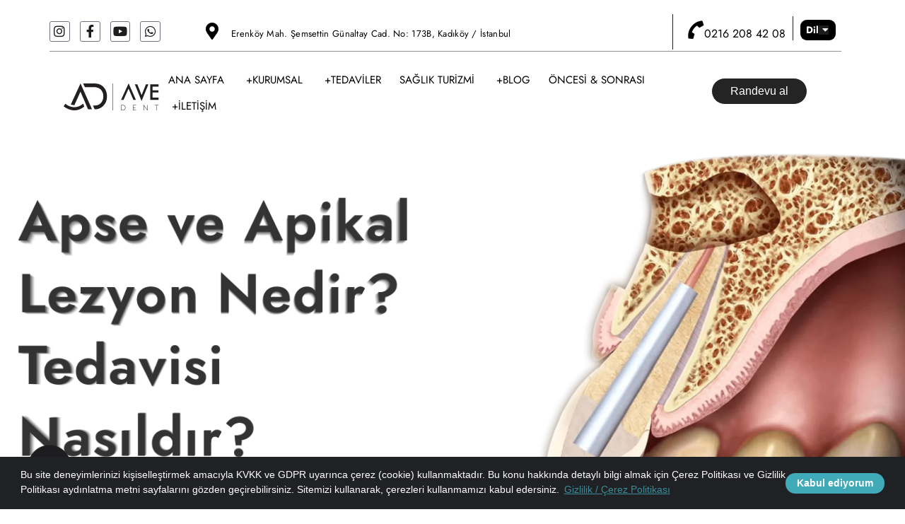

--- FILE ---
content_type: text/html; charset=UTF-8
request_url: https://avedentturkey.com/apse-ve-apikal-lezyon-tedavileri/
body_size: 27138
content:
<!doctype html>
<html lang="tr">
<head>
<meta charset="UTF-8">
<meta name="viewport" content="width=device-width, initial-scale=1">
<link rel="profile" href="https://gmpg.org/xfn/11">
<meta name='robots' content='index, follow, max-image-preview:large, max-snippet:-1, max-video-preview:-1'/>
<title>Apse ve Apikal Lezyon Nedir-Apikal lezyon tedavisi fiyatı-İstanbul</title>
<meta name="description" content="Apse ve apikal lezyon nedir, tedavisi nasıl yapılır?Apikal lezyon tedavi fiyatları hakkında bilgi almak,İstanbul&#039;da Avedent diş kliniğinde tedavi ve randevu için tıkla"/>
<link rel="canonical" href="https://avedentturkey.com/apse-ve-apikal-lezyon-tedavileri/"/>
<meta property="og:locale" content="tr_TR"/>
<meta property="og:type" content="article"/>
<meta property="og:title" content="Apse ve Apikal Lezyon Nedir-Apikal lezyon tedavisi fiyatı-İstanbul"/>
<meta property="og:description" content="Apse ve apikal lezyon nedir, tedavisi nasıl yapılır?Apikal lezyon tedavi fiyatları hakkında bilgi almak,İstanbul&#039;da Avedent diş kliniğinde tedavi ve randevu için tıkla"/>
<meta property="og:url" content="https://avedentturkey.com/apse-ve-apikal-lezyon-tedavileri/"/>
<meta property="og:site_name" content="Avedent | Dental Clinic in Turkey"/>
<meta property="article:publisher" content="https://www.facebook.com/Avedentturkey-106293408786600"/>
<meta property="article:published_time" content="2022-06-06T14:19:19+00:00"/>
<meta property="article:modified_time" content="2024-01-17T21:06:07+00:00"/>
<meta property="og:image" content="https://avedentturkey.com/wp-content/uploads/2022/06/Apse-ve-Apikal-Lezyon.jpg"/>
<meta property="og:image:width" content="1434"/>
<meta property="og:image:height" content="1125"/>
<meta property="og:image:type" content="image/jpeg"/>
<meta name="author" content="sirmedia"/>
<meta name="twitter:card" content="summary_large_image"/>
<meta name="twitter:title" content="Apse ve Apikal Lezyon Nedir-Apikal lezyon tedavisi fiyatı-İstanbul"/>
<meta name="twitter:description" content="Apse ve apikal lezyon nedir, tedavisi nasıl yapılır?Apikal lezyon tedavi fiyatları hakkında bilgi almak,İstanbul&#039;da Avedent diş kliniğinde tedavi ve randevu için tıkla"/>
<meta name="twitter:label1" content="Yazan:"/>
<meta name="twitter:data1" content="sirmedia"/>
<meta name="twitter:label2" content="Tahmini okuma süresi"/>
<meta name="twitter:data2" content="5 dakika"/>
<script type="application/ld+json" class="yoast-schema-graph">{"@context":"https://schema.org","@graph":[{"@type":"Article","@id":"https://avedentturkey.com/apse-ve-apikal-lezyon-tedavileri/#article","isPartOf":{"@id":"https://avedentturkey.com/apse-ve-apikal-lezyon-tedavileri/"},"author":{"name":"sirmedia","@id":"https://avedentturkey.com/#/schema/person/05fda08b36e44981963bc0b27c1b3723"},"headline":"Apse ve Apikal Lezyon Tedavileri","datePublished":"2022-06-06T14:19:19+00:00","dateModified":"2024-01-17T21:06:07+00:00","mainEntityOfPage":{"@id":"https://avedentturkey.com/apse-ve-apikal-lezyon-tedavileri/"},"wordCount":896,"publisher":{"@id":"https://avedentturkey.com/#organization"},"image":{"@id":"https://avedentturkey.com/apse-ve-apikal-lezyon-tedavileri/#primaryimage"},"thumbnailUrl":"https://avedentturkey.com/wp-content/uploads/2022/06/Apse-ve-Apikal-Lezyon.jpg","articleSection":["Kanal Tedavisi | Endodonti"],"inLanguage":"tr"},{"@type":"WebPage","@id":"https://avedentturkey.com/apse-ve-apikal-lezyon-tedavileri/","url":"https://avedentturkey.com/apse-ve-apikal-lezyon-tedavileri/","name":"Apse ve Apikal Lezyon Nedir-Apikal lezyon tedavisi fiyatı-İstanbul","isPartOf":{"@id":"https://avedentturkey.com/#website"},"primaryImageOfPage":{"@id":"https://avedentturkey.com/apse-ve-apikal-lezyon-tedavileri/#primaryimage"},"image":{"@id":"https://avedentturkey.com/apse-ve-apikal-lezyon-tedavileri/#primaryimage"},"thumbnailUrl":"https://avedentturkey.com/wp-content/uploads/2022/06/Apse-ve-Apikal-Lezyon.jpg","datePublished":"2022-06-06T14:19:19+00:00","dateModified":"2024-01-17T21:06:07+00:00","description":"Apse ve apikal lezyon nedir, tedavisi nasıl yapılır?Apikal lezyon tedavi fiyatları hakkında bilgi almak,İstanbul'da Avedent diş kliniğinde tedavi ve randevu için tıkla","inLanguage":"tr","potentialAction":[{"@type":"ReadAction","target":["https://avedentturkey.com/apse-ve-apikal-lezyon-tedavileri/"]}]},{"@type":"ImageObject","inLanguage":"tr","@id":"https://avedentturkey.com/apse-ve-apikal-lezyon-tedavileri/#primaryimage","url":"https://avedentturkey.com/wp-content/uploads/2022/06/Apse-ve-Apikal-Lezyon.jpg","contentUrl":"https://avedentturkey.com/wp-content/uploads/2022/06/Apse-ve-Apikal-Lezyon.jpg","width":1434,"height":1125,"caption":"Apse ve Apikal Lezyon Tedavileri Nasıl Yapılır?"},{"@type":"WebSite","@id":"https://avedentturkey.com/#website","url":"https://avedentturkey.com/","name":"Avedent | Dental Clinic in Turkey","description":"","publisher":{"@id":"https://avedentturkey.com/#organization"},"potentialAction":[{"@type":"SearchAction","target":{"@type":"EntryPoint","urlTemplate":"https://avedentturkey.com/?s={search_term_string}"},"query-input":{"@type":"PropertyValueSpecification","valueRequired":true,"valueName":"search_term_string"}}],"inLanguage":"tr"},{"@type":"Organization","@id":"https://avedentturkey.com/#organization","name":"Avedent Ağız ve Diş Sağlığı Polikliniği","url":"https://avedentturkey.com/","logo":{"@type":"ImageObject","inLanguage":"tr","@id":"https://avedentturkey.com/#/schema/logo/image/","url":"https://avedentturkey.com/wp-content/uploads/2022/06/map.png","contentUrl":"https://avedentturkey.com/wp-content/uploads/2022/06/map.png","width":500,"height":500,"caption":"Avedent Ağız ve Diş Sağlığı Polikliniği"},"image":{"@id":"https://avedentturkey.com/#/schema/logo/image/"},"sameAs":["https://www.facebook.com/Avedentturkey-106293408786600","https://instagram.com/avedentturkey?igshid=YmMyMTA2M2Y="]},{"@type":"Person","@id":"https://avedentturkey.com/#/schema/person/05fda08b36e44981963bc0b27c1b3723","name":"sirmedia","sameAs":["https://avedentturkey.com"]}]}</script>
<link rel="alternate" type="application/rss+xml" title="Avedent | Dental Clinic in Turkey &raquo; akışı" href="https://avedentturkey.com/feed/"/>
<link rel="alternate" title="oEmbed (JSON)" type="application/json+oembed" href="https://avedentturkey.com/wp-json/oembed/1.0/embed?url=https%3A%2F%2Favedentturkey.com%2Fapse-ve-apikal-lezyon-tedavileri%2F"/>
<link rel="alternate" title="oEmbed (XML)" type="text/xml+oembed" href="https://avedentturkey.com/wp-json/oembed/1.0/embed?url=https%3A%2F%2Favedentturkey.com%2Fapse-ve-apikal-lezyon-tedavileri%2F&#038;format=xml"/>
<style id='wp-img-auto-sizes-contain-inline-css'>img:is([sizes=auto i],[sizes^="auto," i]){contain-intrinsic-size:3000px 1500px}</style>
<link rel="stylesheet" type="text/css" href="//avedentturkey.com/wp-content/cache/wpfc-minified/7moaqfid/e3mg8.css" media="all"/>
<link rel='stylesheet' id='elementor-post-6-css' href='https://avedentturkey.com/wp-content/uploads/elementor/css/post-6.css?ver=1718467262' type='text/css' media='all'/>
<link rel="stylesheet" type="text/css" href="//avedentturkey.com/wp-content/cache/wpfc-minified/1e78wwv4/f98mn.css" media="all"/>
<link rel='stylesheet' id='elementor-post-54-css' href='https://avedentturkey.com/wp-content/uploads/elementor/css/post-54.css?ver=1718472647' type='text/css' media='all'/>
<link rel='stylesheet' id='elementor-post-137-css' href='https://avedentturkey.com/wp-content/uploads/elementor/css/post-137.css?ver=1718467264' type='text/css' media='all'/>
<link rel='stylesheet' id='elementor-post-271-css' href='https://avedentturkey.com/wp-content/uploads/elementor/css/post-271.css?ver=1718467264' type='text/css' media='all'/>
<link rel="stylesheet" type="text/css" href="//avedentturkey.com/wp-content/cache/wpfc-minified/7uugaqal/f98mm.css" media="all"/>
<link rel="https://api.w.org/" href="https://avedentturkey.com/wp-json/"/><link rel="alternate" title="JSON" type="application/json" href="https://avedentturkey.com/wp-json/wp/v2/posts/54"/><link rel="EditURI" type="application/rsd+xml" title="RSD" href="https://avedentturkey.com/xmlrpc.php?rsd"/>
<meta name="generator" content="WordPress 6.9"/>
<link rel='shortlink' href='https://avedentturkey.com/?p=54'/>
<meta name="generator" content="Elementor 3.28.3; features: additional_custom_breakpoints, e_local_google_fonts; settings: css_print_method-external, google_font-enabled, font_display-auto">
<script async src="https://www.googletagmanager.com/gtag/js?id=G-FR5462EYPY"></script>
<script>window.dataLayer=window.dataLayer||[];function gtag(){dataLayer.push(arguments);}gtag('js',new Date());gtag('config','G-FR5462EYPY');</script>
<script async src="https://www.googletagmanager.com/gtag/js?id=AW-10996834158"></script>
<script>window.dataLayer=window.dataLayer||[];function gtag(){dataLayer.push(arguments);}gtag('js',new Date());gtag('config','AW-10996834158');</script>
<script>(function(w,d,s,l,i){w[l]=w[l]||[];w[l].push({'gtm.start':new Date().getTime(),event:'gtm.js'});var f=d.getElementsByTagName(s)[0],j=d.createElement(s),dl=l!='dataLayer'?'&l='+l:'';j.async=true;j.src='https://www.googletagmanager.com/gtm.js?id='+i+dl;f.parentNode.insertBefore(j,f);})(window,document,'script','dataLayer','GTM-T4X5N42');</script>
<noscript>
<img height="1" width="1" style="display:none" alt="fbpx" src="https://www.facebook.com/tr?id=654903176028209&ev=PageView&noscript=1"/>
</noscript>
<style>.e-con.e-parent:nth-of-type(n+4):not(.e-lazyloaded):not(.e-no-lazyload),
.e-con.e-parent:nth-of-type(n+4):not(.e-lazyloaded):not(.e-no-lazyload) *{background-image:none!important}@media screen and (max-height:1024px){.e-con.e-parent:nth-of-type(n+3):not(.e-lazyloaded):not(.e-no-lazyload),
.e-con.e-parent:nth-of-type(n+3):not(.e-lazyloaded):not(.e-no-lazyload) *{background-image:none!important}}@media screen and (max-height:640px){.e-con.e-parent:nth-of-type(n+2):not(.e-lazyloaded):not(.e-no-lazyload),
.e-con.e-parent:nth-of-type(n+2):not(.e-lazyloaded):not(.e-no-lazyload) *{background-image:none!important}}</style>
<link rel="icon" href="https://avedentturkey.com/wp-content/uploads/2022/08/cropped-favicon-1-32x32.png" sizes="32x32"/>
<link rel="icon" href="https://avedentturkey.com/wp-content/uploads/2022/08/cropped-favicon-1-192x192.png" sizes="192x192"/>
<link rel="apple-touch-icon" href="https://avedentturkey.com/wp-content/uploads/2022/08/cropped-favicon-1-180x180.png"/>
<meta name="msapplication-TileImage" content="https://avedentturkey.com/wp-content/uploads/2022/08/cropped-favicon-1-270x270.png"/>
<style id="wp-custom-css">html,body{max-width:100%!important;overflow-x:hidden!important}</style>
<link rel="stylesheet" type="text/css" href="//avedentturkey.com/wp-content/cache/wpfc-minified/7vkwlmgm/f98n4.css" media="all"/>
<link rel='stylesheet' id='elementor-post-507-css' href='https://avedentturkey.com/wp-content/uploads/elementor/css/post-507.css?ver=1718467265' type='text/css' media='all'/>
<link rel="stylesheet" type="text/css" href="//avedentturkey.com/wp-content/cache/wpfc-minified/ldsfehdp/f98ml.css" media="all"/>
</head>
<body data-rsssl=1 class="wp-singular post-template-default single single-post postid-54 single-format-standard wp-custom-logo wp-theme-sirmedia elementor-default elementor-kit-6 elementor-page elementor-page-54">
<script async src="https://www.googletagmanager.com/gtag/js?id=G-B3M2CPTS81"></script>
<script>window.dataLayer=window.dataLayer||[];function gtag(){dataLayer.push(arguments);}gtag('js',new Date());gtag('config','G-B3M2CPTS81');</script>
<noscript><div><img src="https://mc.yandex.ru/watch/94284499" style="position:absolute; left:-9999px;" alt=""/></div></noscript>
<noscript><iframe src="https://www.googletagmanager.com/ns.html?id=GTM-T4X5N42" height="0" width="0" style="display:none;visibility:hidden"></iframe></noscript>
<div data-elementor-type="header" data-elementor-id="137" class="elementor elementor-137 elementor-location-header">
<div class="elementor-section-wrap">
<section class="elementor-section elementor-top-section elementor-element elementor-element-6cb26e57 elementor-section-full_width elementor-hidden-mobile elementor-section-height-default elementor-section-height-default" data-id="6cb26e57" data-element_type="section" data-settings="{&quot;background_background&quot;:&quot;classic&quot;,&quot;animation&quot;:&quot;none&quot;,&quot;tmea_shape_divider_top&quot;:&quot;none&quot;,&quot;tmea_shape_divider_bottom&quot;:&quot;none&quot;}">
<div class="elementor-background-overlay"></div><div class="elementor-container elementor-column-gap-default">
<div class="elementor-column elementor-col-100 elementor-top-column elementor-element elementor-element-25a28239" data-id="25a28239" data-element_type="column" data-settings="{&quot;background_background&quot;:&quot;classic&quot;}">
<div class="elementor-widget-wrap elementor-element-populated">
<section class="elementor-section elementor-inner-section elementor-element elementor-element-31b6a52d elementor-section-height-min-height elementor-section-content-middle elementor-hidden-phone elementor-section-boxed elementor-section-height-default" data-id="31b6a52d" data-element_type="section" data-settings="{&quot;background_background&quot;:&quot;classic&quot;,&quot;sticky&quot;:&quot;top&quot;,&quot;sticky_on&quot;:[&quot;desktop&quot;],&quot;tmea_shape_divider_top&quot;:&quot;none&quot;,&quot;tmea_shape_divider_bottom&quot;:&quot;none&quot;,&quot;sticky_offset&quot;:0,&quot;sticky_effects_offset&quot;:0}">
<div class="elementor-background-overlay"></div><div class="elementor-container elementor-column-gap-no">
<div class="elementor-column elementor-col-25 elementor-inner-column elementor-element elementor-element-402f7b26 animated-slow elementor-invisible" data-id="402f7b26" data-element_type="column" data-settings="{&quot;animation&quot;:&quot;fadeInDown&quot;,&quot;animation_delay&quot;:200}">
<div class="elementor-widget-wrap elementor-element-populated">
<div class="elementor-element elementor-element-50f6bfa8 e-grid-align-left e-grid-align-mobile-center elementor-shape-rounded elementor-grid-0 elementor-widget elementor-widget-social-icons" data-id="50f6bfa8" data-element_type="widget" data-widget_type="social-icons.default">
<div class="elementor-widget-container">
<div class="elementor-social-icons-wrapper elementor-grid"> <span class="elementor-grid-item"> <a class="elementor-icon elementor-social-icon elementor-social-icon-instagram elementor-repeater-item-0982e33" href="https://www.instagram.com/avedentturkey/" target="_blank"> <span class="elementor-screen-only">Instagram</span> <i class="fab fa-instagram"></i> </a> </span> <span class="elementor-grid-item"> <a class="elementor-icon elementor-social-icon elementor-social-icon-facebook-f elementor-repeater-item-3e77d70" href="https://www.facebook.com/Avedentturkey-106293408786600" target="_blank"> <span class="elementor-screen-only">Facebook-f</span> <i class="fab fa-facebook-f"></i> </a> </span> <span class="elementor-grid-item"> <a class="elementor-icon elementor-social-icon elementor-social-icon-youtube elementor-repeater-item-8cc1771" href="#" target="_blank"> <span class="elementor-screen-only">Youtube</span> <i class="fab fa-youtube"></i> </a> </span> <span class="elementor-grid-item"> <a class="elementor-icon elementor-social-icon elementor-social-icon-whatsapp elementor-repeater-item-0691051" href="https://wa.me/+905013774208" target="_blank"> <span class="elementor-screen-only">Whatsapp</span> <i class="fab fa-whatsapp"></i> </a> </span></div></div></div></div></div><div data-ep-wrapper-link="{&quot;url&quot;:&quot;https:\/\/goo.gl\/maps\/mvrrQBeEFRCfa5V18&quot;,&quot;is_external&quot;:&quot;on&quot;,&quot;nofollow&quot;:&quot;&quot;,&quot;custom_attributes&quot;:&quot;&quot;}" style="cursor: pointer" class="bdt-element-link elementor-column elementor-col-25 elementor-inner-column elementor-element elementor-element-12145fcc animated-slow elementor-invisible" data-id="12145fcc" data-element_type="column" data-settings="{&quot;animation&quot;:&quot;fadeInDown&quot;}">
<div class="elementor-widget-wrap elementor-element-populated">
<div class="elementor-element elementor-element-21ab72bf elementor-position-left elementor-vertical-align-middle elementor-view-default elementor-mobile-position-top elementor-widget elementor-widget-icon-box" data-id="21ab72bf" data-element_type="widget" data-widget_type="icon-box.default">
<div class="elementor-widget-container">
<div class="elementor-icon-box-wrapper">
<div class="elementor-icon-box-icon"> <a href="https://goo.gl/maps/wiFJY6yHYEs6NLHEA" target="_blank" class="elementor-icon elementor-animation-float" tabindex="-1" aria-label="Erenköy Mah. Şemsettin Günaltay Cad. No: 173B, Kadıköy / İstanbul"> <i aria-hidden="true" class="fas fa-map-marker-alt"></i> </a></div><div class="elementor-icon-box-content"> <h3 class="elementor-icon-box-title"> <a href="https://goo.gl/maps/wiFJY6yHYEs6NLHEA" target="_blank"> Erenköy Mah. Şemsettin Günaltay Cad. No: 173B, Kadıköy / İstanbul </a> </h3></div></div></div></div></div></div><div data-ep-wrapper-link="{&quot;url&quot;:&quot;tel:0216 208 42 08&quot;,&quot;is_external&quot;:&quot;&quot;,&quot;nofollow&quot;:&quot;&quot;,&quot;custom_attributes&quot;:&quot;&quot;}" style="cursor: pointer" class="bdt-element-link elementor-column elementor-col-25 elementor-inner-column elementor-element elementor-element-70af5abd animated-slow elementor-invisible" data-id="70af5abd" data-element_type="column" data-settings="{&quot;animation&quot;:&quot;fadeInDown&quot;}">
<div class="elementor-widget-wrap elementor-element-populated">
<div class="elementor-element elementor-element-7cf114b3 elementor-position-left elementor-view-default elementor-mobile-position-top elementor-vertical-align-top elementor-widget elementor-widget-icon-box" data-id="7cf114b3" data-element_type="widget" data-widget_type="icon-box.default">
<div class="elementor-widget-container">
<div class="elementor-icon-box-wrapper">
<div class="elementor-icon-box-icon"> <a href="tel:0216%20208%2042%2008" class="elementor-icon elementor-animation-pulse" tabindex="-1" aria-label="0216 208 42 08"> <i aria-hidden="true" class="fas fa-phone"></i> </a></div><div class="elementor-icon-box-content"> <h3 class="elementor-icon-box-title"> <a href="tel:0216%20208%2042%2008"> 0216 208 42 08 </a> </h3></div></div></div></div></div></div><div class="elementor-column elementor-col-25 elementor-inner-column elementor-element elementor-element-d56c3ad animated-slow elementor-invisible" data-id="d56c3ad" data-element_type="column" data-settings="{&quot;animation&quot;:&quot;fadeInDown&quot;}">
<div class="elementor-widget-wrap elementor-element-populated">
<div class="elementor-element elementor-element-565d1d3 elementor-widget elementor-widget-tme-dropdown_button" data-id="565d1d3" data-element_type="widget" data-widget_type="tme-dropdown_button.default">
<div class="elementor-widget-container">
<div class="tme-btn-wrapper tme-dropdown-wrapper">
<div class="tme-dropdown">
<div tabindex="1" class="tme-dd-button tme-btn-sm"> Dil<i aria-hidden="true" class="fas fa-caret-down"></i></div><ul class="tme-dd-menu tme-dd-menu-bottom">
<li> <a href="" target="_blank" rel="nofollow"> Türkçe </a> </li>
<li> <a href="https://avedentturkey.com/en" target="_blank" rel="nofollow"> English </a> </li>
<li> <a href="https://avedentturkey.com/de" target="_blank" rel="nofollow"> German </a> </li>
</ul></div></div></div></div></div></div></div></section>
<section class="elementor-section elementor-inner-section elementor-element elementor-element-3cf8c21 elementor-hidden-phone animated-slow elementor-section-boxed elementor-section-height-default elementor-section-height-default elementor-invisible" data-id="3cf8c21" data-element_type="section" data-settings="{&quot;animation&quot;:&quot;fadeIn&quot;,&quot;animation_delay&quot;:600,&quot;tmea_shape_divider_top&quot;:&quot;none&quot;,&quot;tmea_shape_divider_bottom&quot;:&quot;none&quot;}">
<div class="elementor-container elementor-column-gap-default">
<div class="elementor-column elementor-col-100 elementor-inner-column elementor-element elementor-element-2cb547ff" data-id="2cb547ff" data-element_type="column">
<div class="elementor-widget-wrap elementor-element-populated">
<div class="elementor-element elementor-element-6633bde1 elementor-widget-divider--view-line elementor-widget elementor-widget-divider" data-id="6633bde1" data-element_type="widget" data-widget_type="divider.default">
<div class="elementor-widget-container">
<div class="elementor-divider"> <span class="elementor-divider-separator"> </span></div></div></div></div></div></div></section>
<section class="elementor-section elementor-top-section elementor-element elementor-element-25f99dd9 elementor-section-content-middle animated-slow elementor-section-boxed elementor-section-height-default elementor-section-height-default elementor-invisible" data-id="25f99dd9" data-element_type="section" data-settings="{&quot;background_background&quot;:&quot;classic&quot;,&quot;animation&quot;:&quot;fadeInDown&quot;,&quot;animation_delay&quot;:250,&quot;tmea_shape_divider_top&quot;:&quot;none&quot;,&quot;tmea_shape_divider_bottom&quot;:&quot;none&quot;}">
<div class="elementor-background-overlay"></div><div class="elementor-container elementor-column-gap-default">
<div class="elementor-column elementor-col-33 elementor-top-column elementor-element elementor-element-67427503" data-id="67427503" data-element_type="column">
<div class="elementor-widget-wrap elementor-element-populated">
<div class="elementor-element elementor-element-4be88e8 elementor-widget elementor-widget-theme-site-logo elementor-widget-image" data-id="4be88e8" data-element_type="widget" data-widget_type="theme-site-logo.default">
<div class="elementor-widget-container"> <a href="https://avedentturkey.com"> <img width="300" height="84" src="https://avedentturkey.com/wp-content/uploads/2022/06/Avedent-Turkey-Dental-Clinic.svg" class="attachment-full size-full wp-image-8" alt="Avedent Diş Kliniği İstanbul Kadıköy"/> </a></div></div></div></div><div class="elementor-column elementor-col-33 elementor-top-column elementor-element elementor-element-2d2678a" data-id="2d2678a" data-element_type="column">
<div class="elementor-widget-wrap elementor-element-populated">
<div class="elementor-element elementor-element-d18074a elementor-widget elementor-widget-tme-smart_menu" data-id="d18074a" data-element_type="widget" data-widget_type="tme-smart_menu.default">
<div class="elementor-widget-container">
<div style="display:none;" class="tmea-smart-menu-container" data-animin="" data-animout="" data-collapsiblebehavior="toggle" data-mainmenusuboffsetx="0" data-mainmenusuboffsety="0" data-submenussuboffsetx="0" data-submenussuboffsety="0" data-submenumin="10em" data-submenumax="20em" data-rtlsubmenu="" data-mtoggle="" data-bpoint="1"> <nav id="tmea-smart-menu-wrapper-d18074a" class="tmea-smart-menu-wrapper"><ul id="tmea-smart-menu-d18074a" class="tmea-smart-menu sm tmea-sm-skin animated sm-horizontal plus"><li id="menu-item-157" class="menu-item menu-item-type-post_type menu-item-object-page menu-item-home menu-item-157"><a href="https://avedentturkey.com/">Ana Sayfa</a></li> <li id="menu-item-156" class="menu-item menu-item-type-custom menu-item-object-custom menu-item-has-children menu-item-156"><a href="#">Kurumsal</a> <ul class="sub-menu"> <li id="menu-item-162" class="menu-item menu-item-type-post_type menu-item-object-page menu-item-162"><a href="https://avedentturkey.com/hakkimizda/">Hakkımızda</a></li> <li id="menu-item-164" class="menu-item menu-item-type-post_type menu-item-object-page menu-item-164"><a href="https://avedentturkey.com/doktorlarimiz/">Doktorlarımız</a></li> <li id="menu-item-4890" class="menu-item menu-item-type-custom menu-item-object-custom menu-item-has-children menu-item-4890"><a href="#">Anlaşmalı Kurumlar</a> <ul class="sub-menu"> <li id="menu-item-4891" class="menu-item menu-item-type-post_type menu-item-object-post menu-item-4891"><a href="https://avedentturkey.com/yapi-kredi-emekli-sandigi-anlasmali-dis-klinikleri-dis-hekimleri-istanbul/">Yapı Kredi Sağlık Emekli Vakfı</a></li> <li id="menu-item-4916" class="menu-item menu-item-type-post_type menu-item-object-post menu-item-4916"><a href="https://avedentturkey.com/ziraat-bankasi-tzh-vakfi-emekli-sandigi-anlasmali-dis-klinigi-istanbul/">Ziraat Bankası (TZH Vakfı)</a></li> </ul> </li> </ul> </li> <li id="menu-item-158" class="menu-item menu-item-type-custom menu-item-object-custom current-menu-ancestor menu-item-has-children menu-item-158"><a href="#">Tedaviler</a> <ul class="sub-menu"> <li id="menu-item-165" class="menu-item menu-item-type-post_type menu-item-object-page menu-item-has-children menu-item-165"><a href="https://avedentturkey.com/agiz-dis-ve-cene-cerrahisi/">Ağız, Diş ve Çene Cerrahisi</a> <ul class="sub-menu"> <li id="menu-item-173" class="menu-item menu-item-type-post_type menu-item-object-post menu-item-173"><a href="https://avedentturkey.com/dis-cekimi/">Diş Çekimi</a></li> <li id="menu-item-174" class="menu-item menu-item-type-post_type menu-item-object-post menu-item-174"><a href="https://avedentturkey.com/20-yas-dis-cekimi/">20’lik Diş Çekimi</a></li> <li id="menu-item-175" class="menu-item menu-item-type-post_type menu-item-object-post menu-item-175"><a href="https://avedentturkey.com/apikal-rezeksiyon/">Apikal Rezeksiyon</a></li> <li id="menu-item-177" class="menu-item menu-item-type-post_type menu-item-object-post menu-item-177"><a href="https://avedentturkey.com/kist-operasyonlari/">Kist Operasyonları</a></li> </ul> </li> <li id="menu-item-166" class="menu-item menu-item-type-post_type menu-item-object-page menu-item-has-children menu-item-166"><a href="https://avedentturkey.com/periodontoloji/">Periodontoloji</a> <ul class="sub-menu"> <li id="menu-item-178" class="menu-item menu-item-type-post_type menu-item-object-post menu-item-178"><a href="https://avedentturkey.com/dis-eti-hastaliklari/">Diş Eti Hastalıkları</a></li> <li id="menu-item-179" class="menu-item menu-item-type-post_type menu-item-object-post menu-item-179"><a href="https://avedentturkey.com/dis-eti-hastaliklari-tedavileri/">Diş Eti Hastalıkları Tedavileri</a></li> <li id="menu-item-180" class="menu-item menu-item-type-post_type menu-item-object-post menu-item-180"><a href="https://avedentturkey.com/dis-eti-kanamasi/">Diş Eti Kanaması</a></li> <li id="menu-item-181" class="menu-item menu-item-type-post_type menu-item-object-post menu-item-181"><a href="https://avedentturkey.com/dis-eti-cekilmeleri-ve-tedavileri/">Diş Eti Çekilmeleri ve Tedavileri</a></li> <li id="menu-item-182" class="menu-item menu-item-type-post_type menu-item-object-post menu-item-182"><a href="https://avedentturkey.com/lazer-destekli-dis-eti-tedavileri/">Lazer Destekli Diş Eti Tedavileri</a></li> <li id="menu-item-183" class="menu-item menu-item-type-post_type menu-item-object-post menu-item-183"><a href="https://avedentturkey.com/pembe-estetik-dis-eti-estetigi/">Pembe Estetik | Diş Eti Estetiği</a></li> <li id="menu-item-2006" class="menu-item menu-item-type-post_type menu-item-object-post menu-item-2006"><a href="https://avedentturkey.com/frenektomi/">Frenektomi</a></li> </ul> </li> <li id="menu-item-167" class="menu-item menu-item-type-post_type menu-item-object-page current-menu-ancestor current-menu-parent current_page_parent current_page_ancestor menu-item-has-children menu-item-167"><a href="https://avedentturkey.com/kanal-tedavisi-endodonti/">Kanal Tedavisi | Endodonti</a> <ul class="sub-menu"> <li id="menu-item-191" class="menu-item menu-item-type-post_type menu-item-object-post menu-item-191"><a href="https://avedentturkey.com/tek-seans-kanal-tedavileri/">Tek Seans Kanal Tedavileri</a></li> <li id="menu-item-187" class="menu-item menu-item-type-post_type menu-item-object-post menu-item-187"><a href="https://avedentturkey.com/cok-seans-kanal-tedavileri/">Çok Seans Kanal Tedavileri</a></li> <li id="menu-item-189" class="menu-item menu-item-type-post_type menu-item-object-post menu-item-189"><a href="https://avedentturkey.com/retreatment/">Retreatment</a></li> <li id="menu-item-188" class="menu-item menu-item-type-post_type menu-item-object-post menu-item-188"><a href="https://avedentturkey.com/endokron/">Endokron</a></li> <li id="menu-item-186" class="menu-item menu-item-type-post_type menu-item-object-post current-menu-item menu-item-186"><a href="https://avedentturkey.com/apse-ve-apikal-lezyon-tedavileri/" aria-current="page">Apse ve Apikal Lezyon Tedavileri</a></li> <li id="menu-item-185" class="menu-item menu-item-type-post_type menu-item-object-post menu-item-185"><a href="https://avedentturkey.com/apikal-rezeksiyon/">Apikal Rezeksiyon</a></li> <li id="menu-item-190" class="menu-item menu-item-type-post_type menu-item-object-post menu-item-190"><a href="https://avedentturkey.com/tek-dis-beyazlatma/">Tek Diş Beyazlatma</a></li> </ul> </li> <li id="menu-item-168" class="menu-item menu-item-type-post_type menu-item-object-page menu-item-has-children menu-item-168"><a href="https://avedentturkey.com/cocuk-dis-hekimligi-pedodonti/">Çocuk Diş Hekimliği</a> <ul class="sub-menu"> <li id="menu-item-194" class="menu-item menu-item-type-post_type menu-item-object-post menu-item-194"><a href="https://avedentturkey.com/ilk-muayene/">İlk Muayene</a></li> <li id="menu-item-192" class="menu-item menu-item-type-post_type menu-item-object-post menu-item-192"><a href="https://avedentturkey.com/flor-ve-fissur-ortucu-uygulamalari/">Flor ve Fissür Örtücü Uygulamaları</a></li> <li id="menu-item-195" class="menu-item menu-item-type-post_type menu-item-object-post menu-item-195"><a href="https://avedentturkey.com/sut-disi-tedavileri/">Süt Dişi Tedavileri</a></li> <li id="menu-item-193" class="menu-item menu-item-type-post_type menu-item-object-post menu-item-193"><a href="https://avedentturkey.com/hamilelikte-dis-sagligi/">Hamilelikte Diş Sağlığı</a></li> </ul> </li> <li id="menu-item-169" class="menu-item menu-item-type-post_type menu-item-object-page menu-item-has-children menu-item-169"><a href="https://avedentturkey.com/estetik-dis-hekimligi/">Estetik Diş Hekimliği</a> <ul class="sub-menu"> <li id="menu-item-199" class="menu-item menu-item-type-post_type menu-item-object-post menu-item-199"><a href="https://avedentturkey.com/kisiye-ozgu-gulus-tasarimi/">Kişiye Özgü Gülüş Tasarımı</a></li> <li id="menu-item-201" class="menu-item menu-item-type-post_type menu-item-object-post menu-item-201"><a href="https://avedentturkey.com/porselen-laminalar/">Porselen Laminalar</a></li> <li id="menu-item-202" class="menu-item menu-item-type-post_type menu-item-object-post menu-item-202"><a href="https://avedentturkey.com/zirkonya-disler/">Zirkonyum Dişler</a></li> <li id="menu-item-196" class="menu-item menu-item-type-post_type menu-item-object-post menu-item-196"><a href="https://avedentturkey.com/e-max-empress/">E-max® / Empress</a></li> <li id="menu-item-198" class="menu-item menu-item-type-post_type menu-item-object-post menu-item-198"><a href="https://avedentturkey.com/inlay-onlay-restorasyonlar/">Inlay Onlay Restorasyonlar</a></li> <li id="menu-item-197" class="menu-item menu-item-type-post_type menu-item-object-post menu-item-197"><a href="https://avedentturkey.com/estetik-dolgular/">Estetik Dolgular</a></li> <li id="menu-item-200" class="menu-item menu-item-type-post_type menu-item-object-post menu-item-200"><a href="https://avedentturkey.com/no-prep-veneers/">No Prep Veneers</a></li> <li id="menu-item-3925" class="menu-item menu-item-type-post_type menu-item-object-post menu-item-3925"><a href="https://avedentturkey.com/dis-beyazlatma-bleaching-istanbul/">Diş Beyazlatma (Bleaching)</a></li> </ul> </li> <li id="menu-item-170" class="menu-item menu-item-type-post_type menu-item-object-page menu-item-has-children menu-item-170"><a href="https://avedentturkey.com/lazer-dis-hekimligi/">Lazer Diş Hekimliği</a> <ul class="sub-menu"> <li id="menu-item-205" class="menu-item menu-item-type-post_type menu-item-object-post menu-item-205"><a href="https://avedentturkey.com/lazer-destekli-kok-kanal-dezenfeksiyonu/">Lazer Destekli Kök Kanal Dezenfeksiyonu</a></li> <li id="menu-item-2008" class="menu-item menu-item-type-post_type menu-item-object-post menu-item-2008"><a href="https://avedentturkey.com/pembe-estetik-dis-eti-estetigi/">Pembe Estetik | Diş Eti Estetiği</a></li> <li id="menu-item-203" class="menu-item menu-item-type-post_type menu-item-object-post menu-item-203"><a href="https://avedentturkey.com/dis-eti-pembelestirme/">Diş Eti Pembeleştirme</a></li> <li id="menu-item-2005" class="menu-item menu-item-type-post_type menu-item-object-post menu-item-2005"><a href="https://avedentturkey.com/frenektomi/">Frenektomi</a></li> </ul> </li> <li id="menu-item-171" class="menu-item menu-item-type-post_type menu-item-object-page menu-item-has-children menu-item-171"><a href="https://avedentturkey.com/dental-implantlar/">Dental İmplantlar</a> <ul class="sub-menu"> <li id="menu-item-209" class="menu-item menu-item-type-post_type menu-item-object-post menu-item-209"><a href="https://avedentturkey.com/implant-tedavisi/">İmplant Tedavisi</a></li> <li id="menu-item-207" class="menu-item menu-item-type-post_type menu-item-object-post menu-item-207"><a href="https://avedentturkey.com/all-on-4-all-on-6/">All on 4 / All on 6</a></li> <li id="menu-item-208" class="menu-item menu-item-type-post_type menu-item-object-post menu-item-208"><a href="https://avedentturkey.com/fast-fixed-1-gunde-implant-dis/">Fast &#038; Fixed (1 Günde İmplant Diş)</a></li> <li id="menu-item-211" class="menu-item menu-item-type-post_type menu-item-object-post menu-item-211"><a href="https://avedentturkey.com/mini-implant/">Mini İmplant</a></li> <li id="menu-item-210" class="menu-item menu-item-type-post_type menu-item-object-post menu-item-210"><a href="https://avedentturkey.com/lazer-ile-implant/">Lazer ile İmplant</a></li> <li id="menu-item-212" class="menu-item menu-item-type-post_type menu-item-object-post menu-item-212"><a href="https://avedentturkey.com/sinus-lift/">Sinüs Lift</a></li> </ul> </li> <li id="menu-item-172" class="menu-item menu-item-type-post_type menu-item-object-page menu-item-has-children menu-item-172"><a href="https://avedentturkey.com/ortodonti/">Ortodonti</a> <ul class="sub-menu"> <li id="menu-item-214" class="menu-item menu-item-type-post_type menu-item-object-post menu-item-214"><a href="https://avedentturkey.com/seffaf-plak-tedavisi-invisalign/">Şeffaf Plak Tedavisi | Invisalign</a></li> <li id="menu-item-213" class="menu-item menu-item-type-post_type menu-item-object-post menu-item-213"><a href="https://avedentturkey.com/metal-braketler-ile-tedavi/">Metal Braketler ile Tedavi</a></li> </ul> </li> </ul> </li> <li id="menu-item-160" class="menu-item menu-item-type-post_type menu-item-object-page menu-item-160"><a href="https://avedentturkey.com/saglik-turizmi/">Sağlık Turizmi</a></li> <li id="menu-item-5228" class="menu-item menu-item-type-post_type menu-item-object-page menu-item-has-children menu-item-5228"><a href="https://avedentturkey.com/blog/">Blog</a> <ul class="sub-menu"> <li id="menu-item-3786" class="menu-item menu-item-type-post_type menu-item-object-post menu-item-3786"><a href="https://avedentturkey.com/istanbulda-en-iyi-implant-merkezi-hangisi/">İstanbul&#8217;da En İyi İmplant Merkezi Arayanlar Nelere Dikkat Etmeli?</a></li> <li id="menu-item-3878" class="menu-item menu-item-type-post_type menu-item-object-post menu-item-3878"><a href="https://avedentturkey.com/vidali-implant-mi-yapistirma-mi-vidasiz-implant/">Vidalı İmplant mı Yapıştırma mı? Vidasız İmplant Nedir?</a></li> <li id="menu-item-4302" class="menu-item menu-item-type-post_type menu-item-object-post menu-item-4302"><a href="https://avedentturkey.com/porselen-dis-mi-zirkon-dis-mi-daha-iyi/">Porselen Diş mi Zirkon Diş mi Daha İyi?</a></li> <li id="menu-item-4328" class="menu-item menu-item-type-post_type menu-item-object-post menu-item-4328"><a href="https://avedentturkey.com/disteki-sari-lekeler-nasil-gecer-siyah-leke-neden-olur/">Dişteki Sarı Lekeler Nasıl Geçer? Dişte Siyah Leke Neden Olur?</a></li> <li id="menu-item-4350" class="menu-item menu-item-type-post_type menu-item-object-post menu-item-4350"><a href="https://avedentturkey.com/implant-mi-kopru-mu-daha-iyi/">İmplant mı Köprü mü Daha İyi?</a></li> <li id="menu-item-4749" class="menu-item menu-item-type-post_type menu-item-object-post menu-item-4749"><a href="https://avedentturkey.com/implant-sonrasi-sigara-alkol-yorumlari/">İmplant Sonrası Sigara ve Alkol Kullanımı Zararlı mı?</a></li> <li id="menu-item-4773" class="menu-item menu-item-type-post_type menu-item-object-post menu-item-4773"><a href="https://avedentturkey.com/implant-sonrasi-buz-tedavisi-ne-kadar-surer/">İmplant Sonrası Buz Tedavisi Ne Kadar Sürer?</a></li> <li id="menu-item-4797" class="menu-item menu-item-type-post_type menu-item-object-post menu-item-4797"><a href="https://avedentturkey.com/dikissiz-ameliyatsiz-flapless-implant-istanbul/">Dikişsiz &#8211; Ameliyatsız İmplant Nedir?</a></li> <li id="menu-item-4967" class="menu-item menu-item-type-post_type menu-item-object-post menu-item-4967"><a href="https://avedentturkey.com/kirik-dis-tedavisi-kirik-dis-dolgusu-fiyatlari/">Kırık Diş Tedavisi &#8211; Kırık Diş Dolgusu Fiyatları</a></li> <li id="menu-item-5088" class="menu-item menu-item-type-post_type menu-item-object-post menu-item-5088"><a href="https://avedentturkey.com/hamilelikte-dis-agrisi-neden-olur-nasil-gecer/">Hamilelikte Diş Ağrısı Neden Olur? Nasıl Geçer?</a></li> <li id="menu-item-5130" class="menu-item menu-item-type-post_type menu-item-object-post menu-item-5130"><a href="https://avedentturkey.com/lazer-ile-dis-beyazlatma-nedir-fiyatlari-istanbul/">Lazer ile Diş Beyazlatma Nedir? Fiyatları? İstanbul</a></li> <li id="menu-item-5179" class="menu-item menu-item-type-post_type menu-item-object-post menu-item-5179"><a href="https://avedentturkey.com/kuafaj-nedir/">Kuafaj Nedir? Kuafaj Sonrası Ağrı Olur mu?</a></li> <li id="menu-item-5207" class="menu-item menu-item-type-post_type menu-item-object-post menu-item-5207"><a href="https://avedentturkey.com/butun-dislerin-birden-sizlamasi-neden-olur/">Bütün Dişlerin Birden Sızlaması Neden Olur?</a></li> <li id="menu-item-5294" class="menu-item menu-item-type-post_type menu-item-object-post menu-item-5294"><a href="https://avedentturkey.com/dis-eti-cekilmesi-ameliyati-flap-operasyonu/">Diş Eti Çekilmesi Ameliyatı – Flap Operasyonu</a></li> <li id="menu-item-5342" class="menu-item menu-item-type-post_type menu-item-object-post menu-item-5342"><a href="https://avedentturkey.com/dis-eti-kanseri-belirtileri-tedavisi/">Diş Eti Kanseri Nedir? Belirtileri ve Tedavi Yöntemleri Nelerdir?</a></li> <li id="menu-item-5418" class="menu-item menu-item-type-post_type menu-item-object-post menu-item-5418"><a href="https://avedentturkey.com/lazerle-periimplantitis-implant-iltihabi-tedavisi-istanbul/">Lazerle Periimplantitis (İmplant İltihabı) Tedavisi</a></li> <li id="menu-item-5463" class="menu-item menu-item-type-post_type menu-item-object-post menu-item-5463"><a href="https://avedentturkey.com/dis-eti-kasintisi-neden-olur-belirtileri-nelerdir/">Diş Eti Kaşıntısı Neden Olur? Belirtileri Nelerdir?</a></li> <li id="menu-item-5499" class="menu-item menu-item-type-post_type menu-item-object-post menu-item-5499"><a href="https://avedentturkey.com/kanal-tedavisi-sonrasi-dis-ustune-basamama/">Kanal Tedavisi Sonrası Diş Üstüne Basamama</a></li> <li id="menu-item-5559" class="menu-item menu-item-type-post_type menu-item-object-post menu-item-5559"><a href="https://avedentturkey.com/dis-icin-antibiyotik/">Diş İçin Antibiyotik Kullanımı</a></li> <li id="menu-item-5606" class="menu-item menu-item-type-post_type menu-item-object-post menu-item-5606"><a href="https://avedentturkey.com/basarisiz-kanal-tedavisi-nasil-anlasilir/">Başarısız Kanal Tedavisi Nasıl Anlaşılır?</a></li> <li id="menu-item-5675" class="menu-item menu-item-type-post_type menu-item-object-post menu-item-5675"><a href="https://avedentturkey.com/kanal-tedavisi-sonrasi-agri-ne-kadar-surer/">Kanal Tedavisi Sonrası Ağrı Ne Kadar Sürer?</a></li> <li id="menu-item-5807" class="menu-item menu-item-type-post_type menu-item-object-post menu-item-5807"><a href="https://avedentturkey.com/1-dis-kanal-tedavisi-kac-dakika-surer/">1 Diş Kanal Tedavisi Kaç Dakika Sürer?</a></li> <li id="menu-item-5868" class="menu-item menu-item-type-post_type menu-item-object-post menu-item-5868"><a href="https://avedentturkey.com/kaplama-dis-sokulmeden-kanal-tedavisi-yapilir-mi/">Kaplama Diş Sökülmeden Kanal Tedavisi Yapılır mı?</a></li> <li id="menu-item-6020" class="menu-item menu-item-type-post_type menu-item-object-post menu-item-6020"><a href="https://avedentturkey.com/all-on-four-all-on-six-bakimi-ve-temizligi/">All on Four / All on Six Bakımı Nasıl Yapılır?</a></li> <li id="menu-item-6019" class="menu-item menu-item-type-post_type menu-item-object-post menu-item-6019"><a href="https://avedentturkey.com/takma-dis-vurmasi-nasil-gecer-protez-dis-vurursa-ne-yapilmali/">Takma Diş Vurması Nasıl Geçer?</a></li> <li id="menu-item-6040" class="menu-item menu-item-type-post_type menu-item-object-post menu-item-6040"><a href="https://avedentturkey.com/vakumlu-damak-dis-vakumlu-dis-protezi-nedir/">Vakumlu Damak Diş (Vakumlu Diş Protezi)</a></li> <li id="menu-item-6053" class="menu-item menu-item-type-post_type menu-item-object-post menu-item-6053"><a href="https://avedentturkey.com/yeni-nesil-dis-protezi/">Yeni Nesil Diş Protezi</a></li> <li id="menu-item-6086" class="menu-item menu-item-type-post_type menu-item-object-post menu-item-6086"><a href="https://avedentturkey.com/en-iyi-takma-dis-hangisi/">En İyi Takma Diş Hangisi?</a></li> </ul> </li> <li id="menu-item-3816" class="menu-item menu-item-type-post_type menu-item-object-page menu-item-3816"><a href="https://avedentturkey.com/oncesi-sonrasi/">Öncesi &#038; Sonrası</a></li> <li id="menu-item-161" class="menu-item menu-item-type-post_type menu-item-object-page menu-item-has-children menu-item-161"><a href="https://avedentturkey.com/iletisim/">İletişim</a> <ul class="sub-menu"> <li id="menu-item-2910" class="menu-item menu-item-type-post_type menu-item-object-page menu-item-2910"><a href="https://avedentturkey.com/randevu-al/">Randevu al</a></li> </ul> </li> </ul></nav></div></div></div></div></div><div class="elementor-column elementor-col-33 elementor-top-column elementor-element elementor-element-640574e9 elementor-hidden-phone" data-id="640574e9" data-element_type="column">
<div class="elementor-widget-wrap elementor-element-populated">
<div class="elementor-element elementor-element-3b7b9513 elementor-align-center elementor-tablet-align-right elementor-mobile-align-left elementor-hidden-phone elementor-widget elementor-widget-button" data-id="3b7b9513" data-element_type="widget" data-widget_type="button.default">
<div class="elementor-widget-container">
<div class="elementor-button-wrapper"> <a class="elementor-button elementor-button-link elementor-size-md elementor-animation-push" href="#elementor-action%3Aaction%3Dpopup%3Aopen%26settings%3DeyJpZCI6IjUwNyIsInRvZ2dsZSI6ZmFsc2V9"> <span class="elementor-button-content-wrapper"> <span class="elementor-button-text">Randevu al</span> </span> </a></div></div></div></div></div></div></section></div></div></div></section>
<section class="elementor-section elementor-top-section elementor-element elementor-element-26440de elementor-section-boxed elementor-section-height-default elementor-section-height-default" data-id="26440de" data-element_type="section" data-settings="{&quot;sticky&quot;:&quot;top&quot;,&quot;background_background&quot;:&quot;classic&quot;,&quot;tmea_shape_divider_top&quot;:&quot;none&quot;,&quot;tmea_shape_divider_bottom&quot;:&quot;none&quot;,&quot;sticky_on&quot;:[&quot;desktop&quot;,&quot;tablet&quot;,&quot;mobile&quot;],&quot;sticky_offset&quot;:0,&quot;sticky_effects_offset&quot;:0}">
<div class="elementor-container elementor-column-gap-default">
<div class="elementor-column elementor-col-50 elementor-top-column elementor-element elementor-element-da51ad9 elementor-hidden-desktop elementor-hidden-tablet" data-id="da51ad9" data-element_type="column" data-settings="{&quot;animation_mobile&quot;:&quot;fadeIn&quot;}">
<div class="elementor-widget-wrap elementor-element-populated">
<div class="elementor-element elementor-element-673c8c3 e-grid-align-left e-grid-align-mobile-left elementor-shape-rounded elementor-grid-0 elementor-widget elementor-widget-social-icons" data-id="673c8c3" data-element_type="widget" data-widget_type="social-icons.default">
<div class="elementor-widget-container">
<div class="elementor-social-icons-wrapper elementor-grid"> <span class="elementor-grid-item"> <a class="elementor-icon elementor-social-icon elementor-social-icon-instagram elementor-repeater-item-0982e33" href="https://www.instagram.com/avedentturkey/" target="_blank"> <span class="elementor-screen-only">Instagram</span> <i class="fab fa-instagram"></i> </a> </span> <span class="elementor-grid-item"> <a class="elementor-icon elementor-social-icon elementor-social-icon-facebook-f elementor-repeater-item-3e77d70" href="#" target="_blank"> <span class="elementor-screen-only">Facebook-f</span> <i class="fab fa-facebook-f"></i> </a> </span> <span class="elementor-grid-item"> <a class="elementor-icon elementor-social-icon elementor-social-icon-whatsapp elementor-repeater-item-8cc1771" href="https://wa.me/+905013774208" target="_blank"> <span class="elementor-screen-only">Whatsapp</span> <i class="fab fa-whatsapp"></i> </a> </span> <span class="elementor-grid-item"> <a class="elementor-icon elementor-social-icon elementor-social-icon-phone-volume elementor-repeater-item-929601a" href="tel:0216%20208%2042%2008"> <span class="elementor-screen-only">Phone-volume</span> <i class="fas fa-phone-volume"></i> </a> </span> <span class="elementor-grid-item"> <a class="elementor-icon elementor-social-icon elementor-social-icon-calendar-check elementor-repeater-item-de28007" href="#elementor-action%3Aaction%3Dpopup%3Aopen%26settings%3DeyJpZCI6IjUwNyIsInRvZ2dsZSI6ZmFsc2V9"> <span class="elementor-screen-only">Calendar-check</span> <i class="far fa-calendar-check"></i> </a> </span></div></div></div></div></div><div class="elementor-column elementor-col-50 elementor-top-column elementor-element elementor-element-3b3c697 elementor-hidden-desktop elementor-hidden-tablet" data-id="3b3c697" data-element_type="column" data-settings="{&quot;animation_mobile&quot;:&quot;fadeIn&quot;}">
<div class="elementor-widget-wrap elementor-element-populated">
<div class="elementor-element elementor-element-5ae9a5f elementor-widget elementor-widget-tme-dropdown_button" data-id="5ae9a5f" data-element_type="widget" data-widget_type="tme-dropdown_button.default">
<div class="elementor-widget-container">
<div class="tme-btn-wrapper tme-dropdown-wrapper">
<div class="tme-dropdown">
<div tabindex="1" class="tme-dd-button tme-btn-sm"> Dil<i aria-hidden="true" class="fas fa-caret-down"></i></div><ul class="tme-dd-menu tme-dd-menu-bottom">
<li> <a href="https://avedentturkey.com/"> Türkçe </a> </li>
<li> <a href="https://avedentturkey.com/en"> English </a> </li>
<li> <a href="https://avedentturkey.com/de"> German </a> </li>
</ul></div></div></div></div></div></div></div></section>
<section class="elementor-section elementor-top-section elementor-element elementor-element-9d34f98 elementor-section-full_width elementor-hidden-desktop elementor-hidden-tablet elementor-section-height-default elementor-section-height-default" data-id="9d34f98" data-element_type="section" data-settings="{&quot;background_background&quot;:&quot;classic&quot;,&quot;animation&quot;:&quot;none&quot;,&quot;tmea_shape_divider_top&quot;:&quot;none&quot;,&quot;tmea_shape_divider_bottom&quot;:&quot;none&quot;}">
<div class="elementor-background-overlay"></div><div class="elementor-container elementor-column-gap-default">
<div class="elementor-column elementor-col-100 elementor-top-column elementor-element elementor-element-70f5aa7" data-id="70f5aa7" data-element_type="column" data-settings="{&quot;background_background&quot;:&quot;classic&quot;}">
<div class="elementor-widget-wrap elementor-element-populated">
<section class="elementor-section elementor-inner-section elementor-element elementor-element-315a3ad elementor-section-height-min-height elementor-section-content-middle elementor-hidden-phone elementor-section-boxed elementor-section-height-default" data-id="315a3ad" data-element_type="section" data-settings="{&quot;background_background&quot;:&quot;classic&quot;,&quot;tmea_shape_divider_top&quot;:&quot;none&quot;,&quot;tmea_shape_divider_bottom&quot;:&quot;none&quot;}">
<div class="elementor-background-overlay"></div><div class="elementor-container elementor-column-gap-no">
<div class="elementor-column elementor-col-33 elementor-inner-column elementor-element elementor-element-0697a6d animated-slow elementor-invisible" data-id="0697a6d" data-element_type="column" data-settings="{&quot;animation&quot;:&quot;fadeInDown&quot;,&quot;animation_delay&quot;:200}">
<div class="elementor-widget-wrap elementor-element-populated">
<div class="elementor-element elementor-element-6eaba22 e-grid-align-left e-grid-align-mobile-center elementor-shape-rounded elementor-grid-0 elementor-widget elementor-widget-social-icons" data-id="6eaba22" data-element_type="widget" data-widget_type="social-icons.default">
<div class="elementor-widget-container">
<div class="elementor-social-icons-wrapper elementor-grid"> <span class="elementor-grid-item"> <a class="elementor-icon elementor-social-icon elementor-social-icon-instagram elementor-repeater-item-0982e33" href="https://www.instagram.com/avedentturkey/" target="_blank"> <span class="elementor-screen-only">Instagram</span> <i class="fab fa-instagram"></i> </a> </span> <span class="elementor-grid-item"> <a class="elementor-icon elementor-social-icon elementor-social-icon-facebook-f elementor-repeater-item-3e77d70" href="#" target="_blank"> <span class="elementor-screen-only">Facebook-f</span> <i class="fab fa-facebook-f"></i> </a> </span> <span class="elementor-grid-item"> <a class="elementor-icon elementor-social-icon elementor-social-icon-youtube elementor-repeater-item-8cc1771" href="#" target="_blank"> <span class="elementor-screen-only">Youtube</span> <i class="fab fa-youtube"></i> </a> </span></div></div></div></div></div><div data-ep-wrapper-link="{&quot;url&quot;:&quot;https:\/\/goo.gl\/maps\/mvrrQBeEFRCfa5V18&quot;,&quot;is_external&quot;:&quot;on&quot;,&quot;nofollow&quot;:&quot;&quot;,&quot;custom_attributes&quot;:&quot;&quot;}" style="cursor: pointer" class="bdt-element-link elementor-column elementor-col-33 elementor-inner-column elementor-element elementor-element-11522a9 animated-slow elementor-invisible" data-id="11522a9" data-element_type="column" data-settings="{&quot;animation&quot;:&quot;fadeInDown&quot;}">
<div class="elementor-widget-wrap elementor-element-populated">
<div class="elementor-element elementor-element-b66cddf elementor-position-left elementor-vertical-align-middle elementor-view-default elementor-mobile-position-top elementor-widget elementor-widget-icon-box" data-id="b66cddf" data-element_type="widget" data-widget_type="icon-box.default">
<div class="elementor-widget-container">
<div class="elementor-icon-box-wrapper">
<div class="elementor-icon-box-icon"> <a href="https://goo.gl/maps/wiFJY6yHYEs6NLHEA" target="_blank" class="elementor-icon elementor-animation-float" tabindex="-1" aria-label="Erenköy Mah. Şemsettin Günaltay Cad. No: 173B, Kadıköy / İstanbul"> <i aria-hidden="true" class="fas fa-map-marker-alt"></i> </a></div><div class="elementor-icon-box-content"> <h3 class="elementor-icon-box-title"> <a href="https://goo.gl/maps/wiFJY6yHYEs6NLHEA" target="_blank"> Erenköy Mah. Şemsettin Günaltay Cad. No: 173B, Kadıköy / İstanbul </a> </h3></div></div></div></div></div></div><div data-ep-wrapper-link="{&quot;url&quot;:&quot;tel:0216 208 42 08&quot;,&quot;is_external&quot;:&quot;&quot;,&quot;nofollow&quot;:&quot;&quot;,&quot;custom_attributes&quot;:&quot;&quot;}" style="cursor: pointer" class="bdt-element-link elementor-column elementor-col-33 elementor-inner-column elementor-element elementor-element-ada1899 animated-slow elementor-invisible" data-id="ada1899" data-element_type="column" data-settings="{&quot;animation&quot;:&quot;fadeInDown&quot;}">
<div class="elementor-widget-wrap elementor-element-populated">
<div class="elementor-element elementor-element-f1ac307 elementor-position-left elementor-view-default elementor-mobile-position-top elementor-vertical-align-top elementor-widget elementor-widget-icon-box" data-id="f1ac307" data-element_type="widget" data-widget_type="icon-box.default">
<div class="elementor-widget-container">
<div class="elementor-icon-box-wrapper">
<div class="elementor-icon-box-icon"> <a href="tel:0216%20208%2042%2008" class="elementor-icon elementor-animation-pulse" tabindex="-1" aria-label="0216 208 42 08"> <i aria-hidden="true" class="fas fa-phone"></i> </a></div><div class="elementor-icon-box-content"> <h3 class="elementor-icon-box-title"> <a href="tel:0216%20208%2042%2008"> 0216 208 42 08 </a> </h3></div></div></div></div></div></div></div></section>
<section class="elementor-section elementor-inner-section elementor-element elementor-element-702557b elementor-hidden-phone animated-slow elementor-section-boxed elementor-section-height-default elementor-section-height-default elementor-invisible" data-id="702557b" data-element_type="section" data-settings="{&quot;animation&quot;:&quot;fadeIn&quot;,&quot;animation_delay&quot;:600,&quot;tmea_shape_divider_top&quot;:&quot;none&quot;,&quot;tmea_shape_divider_bottom&quot;:&quot;none&quot;}">
<div class="elementor-container elementor-column-gap-default">
<div class="elementor-column elementor-col-100 elementor-inner-column elementor-element elementor-element-3642aac" data-id="3642aac" data-element_type="column">
<div class="elementor-widget-wrap elementor-element-populated">
<div class="elementor-element elementor-element-d920317 elementor-widget-divider--view-line elementor-widget elementor-widget-divider" data-id="d920317" data-element_type="widget" data-widget_type="divider.default">
<div class="elementor-widget-container">
<div class="elementor-divider"> <span class="elementor-divider-separator"> </span></div></div></div></div></div></div></section>
<section class="elementor-section elementor-top-section elementor-element elementor-element-ff3cd6f elementor-section-content-middle elementor-section-boxed elementor-section-height-default elementor-section-height-default elementor-invisible" data-id="ff3cd6f" data-element_type="section" data-settings="{&quot;background_background&quot;:&quot;classic&quot;,&quot;animation&quot;:&quot;fadeInDown&quot;,&quot;tmea_shape_divider_top&quot;:&quot;none&quot;,&quot;tmea_shape_divider_bottom&quot;:&quot;none&quot;}">
<div class="elementor-background-overlay"></div><div class="elementor-container elementor-column-gap-default">
<div data-ep-wrapper-link="{&quot;url&quot;:&quot;https:\/\/avedentturkey.com\/&quot;,&quot;is_external&quot;:&quot;&quot;,&quot;nofollow&quot;:&quot;&quot;,&quot;custom_attributes&quot;:&quot;&quot;}" style="cursor: pointer" class="bdt-element-link elementor-column elementor-col-25 elementor-top-column elementor-element elementor-element-6b4e5af" data-id="6b4e5af" data-element_type="column">
<div class="elementor-widget-wrap elementor-element-populated">
<div class="elementor-element elementor-element-e8e5fca elementor-widget elementor-widget-image" data-id="e8e5fca" data-element_type="widget" data-widget_type="image.default">
<div class="elementor-widget-container"> <img width="300" height="84" src="https://avedentturkey.com/wp-content/uploads/2022/06/Avedent-Turkey-Dental-Clinic.svg" class="attachment-large size-large wp-image-8" alt="Avedent Diş Kliniği İstanbul Kadıköy"/></div></div></div></div><div class="elementor-column elementor-col-25 elementor-top-column elementor-element elementor-element-fdc0611" data-id="fdc0611" data-element_type="column">
<div class="elementor-widget-wrap"></div></div><div class="elementor-column elementor-col-25 elementor-top-column elementor-element elementor-element-fada482" data-id="fada482" data-element_type="column">
<div class="elementor-widget-wrap elementor-element-populated">
<div class="elementor-element elementor-element-c9d7ef7 elementor-nav-menu__align-justify elementor-nav-menu--stretch elementor-nav-menu__text-align-center elementor-nav-menu--dropdown-tablet elementor-nav-menu--toggle elementor-nav-menu--burger elementor-widget elementor-widget-nav-menu" data-id="c9d7ef7" data-element_type="widget" data-settings="{&quot;full_width&quot;:&quot;stretch&quot;,&quot;layout&quot;:&quot;horizontal&quot;,&quot;submenu_icon&quot;:{&quot;value&quot;:&quot;&lt;i class=\&quot;fas fa-caret-down\&quot;&gt;&lt;\/i&gt;&quot;,&quot;library&quot;:&quot;fa-solid&quot;},&quot;toggle&quot;:&quot;burger&quot;}" data-widget_type="nav-menu.default">
<div class="elementor-widget-container">
<nav migration_allowed="1" migrated="0" role="navigation" class="elementor-nav-menu--main elementor-nav-menu__container elementor-nav-menu--layout-horizontal e--pointer-underline e--animation-fade">
<ul id="menu-1-c9d7ef7" class="elementor-nav-menu"><li class="menu-item menu-item-type-post_type menu-item-object-page menu-item-home menu-item-157"><a href="https://avedentturkey.com/" class="elementor-item">Ana Sayfa</a></li>
<li class="menu-item menu-item-type-custom menu-item-object-custom menu-item-has-children menu-item-156"><a href="#" class="elementor-item elementor-item-anchor">Kurumsal</a>
<ul class="sub-menu elementor-nav-menu--dropdown">
<li class="menu-item menu-item-type-post_type menu-item-object-page menu-item-162"><a href="https://avedentturkey.com/hakkimizda/" class="elementor-sub-item">Hakkımızda</a></li>
<li class="menu-item menu-item-type-post_type menu-item-object-page menu-item-164"><a href="https://avedentturkey.com/doktorlarimiz/" class="elementor-sub-item">Doktorlarımız</a></li>
<li class="menu-item menu-item-type-custom menu-item-object-custom menu-item-has-children menu-item-4890"><a href="#" class="elementor-sub-item elementor-item-anchor">Anlaşmalı Kurumlar</a>
<ul class="sub-menu elementor-nav-menu--dropdown">
<li class="menu-item menu-item-type-post_type menu-item-object-post menu-item-4891"><a href="https://avedentturkey.com/yapi-kredi-emekli-sandigi-anlasmali-dis-klinikleri-dis-hekimleri-istanbul/" class="elementor-sub-item">Yapı Kredi Sağlık Emekli Vakfı</a></li>
<li class="menu-item menu-item-type-post_type menu-item-object-post menu-item-4916"><a href="https://avedentturkey.com/ziraat-bankasi-tzh-vakfi-emekli-sandigi-anlasmali-dis-klinigi-istanbul/" class="elementor-sub-item">Ziraat Bankası (TZH Vakfı)</a></li>
</ul>
</li>
</ul>
</li>
<li class="menu-item menu-item-type-custom menu-item-object-custom current-menu-ancestor menu-item-has-children menu-item-158"><a href="#" class="elementor-item elementor-item-anchor">Tedaviler</a>
<ul class="sub-menu elementor-nav-menu--dropdown">
<li class="menu-item menu-item-type-post_type menu-item-object-page menu-item-has-children menu-item-165"><a href="https://avedentturkey.com/agiz-dis-ve-cene-cerrahisi/" class="elementor-sub-item">Ağız, Diş ve Çene Cerrahisi</a>
<ul class="sub-menu elementor-nav-menu--dropdown">
<li class="menu-item menu-item-type-post_type menu-item-object-post menu-item-173"><a href="https://avedentturkey.com/dis-cekimi/" class="elementor-sub-item">Diş Çekimi</a></li>
<li class="menu-item menu-item-type-post_type menu-item-object-post menu-item-174"><a href="https://avedentturkey.com/20-yas-dis-cekimi/" class="elementor-sub-item">20’lik Diş Çekimi</a></li>
<li class="menu-item menu-item-type-post_type menu-item-object-post menu-item-175"><a href="https://avedentturkey.com/apikal-rezeksiyon/" class="elementor-sub-item">Apikal Rezeksiyon</a></li>
<li class="menu-item menu-item-type-post_type menu-item-object-post menu-item-177"><a href="https://avedentturkey.com/kist-operasyonlari/" class="elementor-sub-item">Kist Operasyonları</a></li>
</ul>
</li>
<li class="menu-item menu-item-type-post_type menu-item-object-page menu-item-has-children menu-item-166"><a href="https://avedentturkey.com/periodontoloji/" class="elementor-sub-item">Periodontoloji</a>
<ul class="sub-menu elementor-nav-menu--dropdown">
<li class="menu-item menu-item-type-post_type menu-item-object-post menu-item-178"><a href="https://avedentturkey.com/dis-eti-hastaliklari/" class="elementor-sub-item">Diş Eti Hastalıkları</a></li>
<li class="menu-item menu-item-type-post_type menu-item-object-post menu-item-179"><a href="https://avedentturkey.com/dis-eti-hastaliklari-tedavileri/" class="elementor-sub-item">Diş Eti Hastalıkları Tedavileri</a></li>
<li class="menu-item menu-item-type-post_type menu-item-object-post menu-item-180"><a href="https://avedentturkey.com/dis-eti-kanamasi/" class="elementor-sub-item">Diş Eti Kanaması</a></li>
<li class="menu-item menu-item-type-post_type menu-item-object-post menu-item-181"><a href="https://avedentturkey.com/dis-eti-cekilmeleri-ve-tedavileri/" class="elementor-sub-item">Diş Eti Çekilmeleri ve Tedavileri</a></li>
<li class="menu-item menu-item-type-post_type menu-item-object-post menu-item-182"><a href="https://avedentturkey.com/lazer-destekli-dis-eti-tedavileri/" class="elementor-sub-item">Lazer Destekli Diş Eti Tedavileri</a></li>
<li class="menu-item menu-item-type-post_type menu-item-object-post menu-item-183"><a href="https://avedentturkey.com/pembe-estetik-dis-eti-estetigi/" class="elementor-sub-item">Pembe Estetik | Diş Eti Estetiği</a></li>
<li class="menu-item menu-item-type-post_type menu-item-object-post menu-item-2006"><a href="https://avedentturkey.com/frenektomi/" class="elementor-sub-item">Frenektomi</a></li>
</ul>
</li>
<li class="menu-item menu-item-type-post_type menu-item-object-page current-menu-ancestor current-menu-parent current_page_parent current_page_ancestor menu-item-has-children menu-item-167"><a href="https://avedentturkey.com/kanal-tedavisi-endodonti/" class="elementor-sub-item">Kanal Tedavisi | Endodonti</a>
<ul class="sub-menu elementor-nav-menu--dropdown">
<li class="menu-item menu-item-type-post_type menu-item-object-post menu-item-191"><a href="https://avedentturkey.com/tek-seans-kanal-tedavileri/" class="elementor-sub-item">Tek Seans Kanal Tedavileri</a></li>
<li class="menu-item menu-item-type-post_type menu-item-object-post menu-item-187"><a href="https://avedentturkey.com/cok-seans-kanal-tedavileri/" class="elementor-sub-item">Çok Seans Kanal Tedavileri</a></li>
<li class="menu-item menu-item-type-post_type menu-item-object-post menu-item-189"><a href="https://avedentturkey.com/retreatment/" class="elementor-sub-item">Retreatment</a></li>
<li class="menu-item menu-item-type-post_type menu-item-object-post menu-item-188"><a href="https://avedentturkey.com/endokron/" class="elementor-sub-item">Endokron</a></li>
<li class="menu-item menu-item-type-post_type menu-item-object-post current-menu-item menu-item-186"><a href="https://avedentturkey.com/apse-ve-apikal-lezyon-tedavileri/" aria-current="page" class="elementor-sub-item elementor-item-active">Apse ve Apikal Lezyon Tedavileri</a></li>
<li class="menu-item menu-item-type-post_type menu-item-object-post menu-item-185"><a href="https://avedentturkey.com/apikal-rezeksiyon/" class="elementor-sub-item">Apikal Rezeksiyon</a></li>
<li class="menu-item menu-item-type-post_type menu-item-object-post menu-item-190"><a href="https://avedentturkey.com/tek-dis-beyazlatma/" class="elementor-sub-item">Tek Diş Beyazlatma</a></li>
</ul>
</li>
<li class="menu-item menu-item-type-post_type menu-item-object-page menu-item-has-children menu-item-168"><a href="https://avedentturkey.com/cocuk-dis-hekimligi-pedodonti/" class="elementor-sub-item">Çocuk Diş Hekimliği</a>
<ul class="sub-menu elementor-nav-menu--dropdown">
<li class="menu-item menu-item-type-post_type menu-item-object-post menu-item-194"><a href="https://avedentturkey.com/ilk-muayene/" class="elementor-sub-item">İlk Muayene</a></li>
<li class="menu-item menu-item-type-post_type menu-item-object-post menu-item-192"><a href="https://avedentturkey.com/flor-ve-fissur-ortucu-uygulamalari/" class="elementor-sub-item">Flor ve Fissür Örtücü Uygulamaları</a></li>
<li class="menu-item menu-item-type-post_type menu-item-object-post menu-item-195"><a href="https://avedentturkey.com/sut-disi-tedavileri/" class="elementor-sub-item">Süt Dişi Tedavileri</a></li>
<li class="menu-item menu-item-type-post_type menu-item-object-post menu-item-193"><a href="https://avedentturkey.com/hamilelikte-dis-sagligi/" class="elementor-sub-item">Hamilelikte Diş Sağlığı</a></li>
</ul>
</li>
<li class="menu-item menu-item-type-post_type menu-item-object-page menu-item-has-children menu-item-169"><a href="https://avedentturkey.com/estetik-dis-hekimligi/" class="elementor-sub-item">Estetik Diş Hekimliği</a>
<ul class="sub-menu elementor-nav-menu--dropdown">
<li class="menu-item menu-item-type-post_type menu-item-object-post menu-item-199"><a href="https://avedentturkey.com/kisiye-ozgu-gulus-tasarimi/" class="elementor-sub-item">Kişiye Özgü Gülüş Tasarımı</a></li>
<li class="menu-item menu-item-type-post_type menu-item-object-post menu-item-201"><a href="https://avedentturkey.com/porselen-laminalar/" class="elementor-sub-item">Porselen Laminalar</a></li>
<li class="menu-item menu-item-type-post_type menu-item-object-post menu-item-202"><a href="https://avedentturkey.com/zirkonya-disler/" class="elementor-sub-item">Zirkonyum Dişler</a></li>
<li class="menu-item menu-item-type-post_type menu-item-object-post menu-item-196"><a href="https://avedentturkey.com/e-max-empress/" class="elementor-sub-item">E-max® / Empress</a></li>
<li class="menu-item menu-item-type-post_type menu-item-object-post menu-item-198"><a href="https://avedentturkey.com/inlay-onlay-restorasyonlar/" class="elementor-sub-item">Inlay Onlay Restorasyonlar</a></li>
<li class="menu-item menu-item-type-post_type menu-item-object-post menu-item-197"><a href="https://avedentturkey.com/estetik-dolgular/" class="elementor-sub-item">Estetik Dolgular</a></li>
<li class="menu-item menu-item-type-post_type menu-item-object-post menu-item-200"><a href="https://avedentturkey.com/no-prep-veneers/" class="elementor-sub-item">No Prep Veneers</a></li>
<li class="menu-item menu-item-type-post_type menu-item-object-post menu-item-3925"><a href="https://avedentturkey.com/dis-beyazlatma-bleaching-istanbul/" class="elementor-sub-item">Diş Beyazlatma (Bleaching)</a></li>
</ul>
</li>
<li class="menu-item menu-item-type-post_type menu-item-object-page menu-item-has-children menu-item-170"><a href="https://avedentturkey.com/lazer-dis-hekimligi/" class="elementor-sub-item">Lazer Diş Hekimliği</a>
<ul class="sub-menu elementor-nav-menu--dropdown">
<li class="menu-item menu-item-type-post_type menu-item-object-post menu-item-205"><a href="https://avedentturkey.com/lazer-destekli-kok-kanal-dezenfeksiyonu/" class="elementor-sub-item">Lazer Destekli Kök Kanal Dezenfeksiyonu</a></li>
<li class="menu-item menu-item-type-post_type menu-item-object-post menu-item-2008"><a href="https://avedentturkey.com/pembe-estetik-dis-eti-estetigi/" class="elementor-sub-item">Pembe Estetik | Diş Eti Estetiği</a></li>
<li class="menu-item menu-item-type-post_type menu-item-object-post menu-item-203"><a href="https://avedentturkey.com/dis-eti-pembelestirme/" class="elementor-sub-item">Diş Eti Pembeleştirme</a></li>
<li class="menu-item menu-item-type-post_type menu-item-object-post menu-item-2005"><a href="https://avedentturkey.com/frenektomi/" class="elementor-sub-item">Frenektomi</a></li>
</ul>
</li>
<li class="menu-item menu-item-type-post_type menu-item-object-page menu-item-has-children menu-item-171"><a href="https://avedentturkey.com/dental-implantlar/" class="elementor-sub-item">Dental İmplantlar</a>
<ul class="sub-menu elementor-nav-menu--dropdown">
<li class="menu-item menu-item-type-post_type menu-item-object-post menu-item-209"><a href="https://avedentturkey.com/implant-tedavisi/" class="elementor-sub-item">İmplant Tedavisi</a></li>
<li class="menu-item menu-item-type-post_type menu-item-object-post menu-item-207"><a href="https://avedentturkey.com/all-on-4-all-on-6/" class="elementor-sub-item">All on 4 / All on 6</a></li>
<li class="menu-item menu-item-type-post_type menu-item-object-post menu-item-208"><a href="https://avedentturkey.com/fast-fixed-1-gunde-implant-dis/" class="elementor-sub-item">Fast &#038; Fixed (1 Günde İmplant Diş)</a></li>
<li class="menu-item menu-item-type-post_type menu-item-object-post menu-item-211"><a href="https://avedentturkey.com/mini-implant/" class="elementor-sub-item">Mini İmplant</a></li>
<li class="menu-item menu-item-type-post_type menu-item-object-post menu-item-210"><a href="https://avedentturkey.com/lazer-ile-implant/" class="elementor-sub-item">Lazer ile İmplant</a></li>
<li class="menu-item menu-item-type-post_type menu-item-object-post menu-item-212"><a href="https://avedentturkey.com/sinus-lift/" class="elementor-sub-item">Sinüs Lift</a></li>
</ul>
</li>
<li class="menu-item menu-item-type-post_type menu-item-object-page menu-item-has-children menu-item-172"><a href="https://avedentturkey.com/ortodonti/" class="elementor-sub-item">Ortodonti</a>
<ul class="sub-menu elementor-nav-menu--dropdown">
<li class="menu-item menu-item-type-post_type menu-item-object-post menu-item-214"><a href="https://avedentturkey.com/seffaf-plak-tedavisi-invisalign/" class="elementor-sub-item">Şeffaf Plak Tedavisi | Invisalign</a></li>
<li class="menu-item menu-item-type-post_type menu-item-object-post menu-item-213"><a href="https://avedentturkey.com/metal-braketler-ile-tedavi/" class="elementor-sub-item">Metal Braketler ile Tedavi</a></li>
</ul>
</li>
</ul>
</li>
<li class="menu-item menu-item-type-post_type menu-item-object-page menu-item-160"><a href="https://avedentturkey.com/saglik-turizmi/" class="elementor-item">Sağlık Turizmi</a></li>
<li class="menu-item menu-item-type-post_type menu-item-object-page menu-item-has-children menu-item-5228"><a href="https://avedentturkey.com/blog/" class="elementor-item">Blog</a>
<ul class="sub-menu elementor-nav-menu--dropdown">
<li class="menu-item menu-item-type-post_type menu-item-object-post menu-item-3786"><a href="https://avedentturkey.com/istanbulda-en-iyi-implant-merkezi-hangisi/" class="elementor-sub-item">İstanbul&#8217;da En İyi İmplant Merkezi Arayanlar Nelere Dikkat Etmeli?</a></li>
<li class="menu-item menu-item-type-post_type menu-item-object-post menu-item-3878"><a href="https://avedentturkey.com/vidali-implant-mi-yapistirma-mi-vidasiz-implant/" class="elementor-sub-item">Vidalı İmplant mı Yapıştırma mı? Vidasız İmplant Nedir?</a></li>
<li class="menu-item menu-item-type-post_type menu-item-object-post menu-item-4302"><a href="https://avedentturkey.com/porselen-dis-mi-zirkon-dis-mi-daha-iyi/" class="elementor-sub-item">Porselen Diş mi Zirkon Diş mi Daha İyi?</a></li>
<li class="menu-item menu-item-type-post_type menu-item-object-post menu-item-4328"><a href="https://avedentturkey.com/disteki-sari-lekeler-nasil-gecer-siyah-leke-neden-olur/" class="elementor-sub-item">Dişteki Sarı Lekeler Nasıl Geçer? Dişte Siyah Leke Neden Olur?</a></li>
<li class="menu-item menu-item-type-post_type menu-item-object-post menu-item-4350"><a href="https://avedentturkey.com/implant-mi-kopru-mu-daha-iyi/" class="elementor-sub-item">İmplant mı Köprü mü Daha İyi?</a></li>
<li class="menu-item menu-item-type-post_type menu-item-object-post menu-item-4749"><a href="https://avedentturkey.com/implant-sonrasi-sigara-alkol-yorumlari/" class="elementor-sub-item">İmplant Sonrası Sigara ve Alkol Kullanımı Zararlı mı?</a></li>
<li class="menu-item menu-item-type-post_type menu-item-object-post menu-item-4773"><a href="https://avedentturkey.com/implant-sonrasi-buz-tedavisi-ne-kadar-surer/" class="elementor-sub-item">İmplant Sonrası Buz Tedavisi Ne Kadar Sürer?</a></li>
<li class="menu-item menu-item-type-post_type menu-item-object-post menu-item-4797"><a href="https://avedentturkey.com/dikissiz-ameliyatsiz-flapless-implant-istanbul/" class="elementor-sub-item">Dikişsiz &#8211; Ameliyatsız İmplant Nedir?</a></li>
<li class="menu-item menu-item-type-post_type menu-item-object-post menu-item-4967"><a href="https://avedentturkey.com/kirik-dis-tedavisi-kirik-dis-dolgusu-fiyatlari/" class="elementor-sub-item">Kırık Diş Tedavisi &#8211; Kırık Diş Dolgusu Fiyatları</a></li>
<li class="menu-item menu-item-type-post_type menu-item-object-post menu-item-5088"><a href="https://avedentturkey.com/hamilelikte-dis-agrisi-neden-olur-nasil-gecer/" class="elementor-sub-item">Hamilelikte Diş Ağrısı Neden Olur? Nasıl Geçer?</a></li>
<li class="menu-item menu-item-type-post_type menu-item-object-post menu-item-5130"><a href="https://avedentturkey.com/lazer-ile-dis-beyazlatma-nedir-fiyatlari-istanbul/" class="elementor-sub-item">Lazer ile Diş Beyazlatma Nedir? Fiyatları? İstanbul</a></li>
<li class="menu-item menu-item-type-post_type menu-item-object-post menu-item-5179"><a href="https://avedentturkey.com/kuafaj-nedir/" class="elementor-sub-item">Kuafaj Nedir? Kuafaj Sonrası Ağrı Olur mu?</a></li>
<li class="menu-item menu-item-type-post_type menu-item-object-post menu-item-5207"><a href="https://avedentturkey.com/butun-dislerin-birden-sizlamasi-neden-olur/" class="elementor-sub-item">Bütün Dişlerin Birden Sızlaması Neden Olur?</a></li>
<li class="menu-item menu-item-type-post_type menu-item-object-post menu-item-5294"><a href="https://avedentturkey.com/dis-eti-cekilmesi-ameliyati-flap-operasyonu/" class="elementor-sub-item">Diş Eti Çekilmesi Ameliyatı – Flap Operasyonu</a></li>
<li class="menu-item menu-item-type-post_type menu-item-object-post menu-item-5342"><a href="https://avedentturkey.com/dis-eti-kanseri-belirtileri-tedavisi/" class="elementor-sub-item">Diş Eti Kanseri Nedir? Belirtileri ve Tedavi Yöntemleri Nelerdir?</a></li>
<li class="menu-item menu-item-type-post_type menu-item-object-post menu-item-5418"><a href="https://avedentturkey.com/lazerle-periimplantitis-implant-iltihabi-tedavisi-istanbul/" class="elementor-sub-item">Lazerle Periimplantitis (İmplant İltihabı) Tedavisi</a></li>
<li class="menu-item menu-item-type-post_type menu-item-object-post menu-item-5463"><a href="https://avedentturkey.com/dis-eti-kasintisi-neden-olur-belirtileri-nelerdir/" class="elementor-sub-item">Diş Eti Kaşıntısı Neden Olur? Belirtileri Nelerdir?</a></li>
<li class="menu-item menu-item-type-post_type menu-item-object-post menu-item-5499"><a href="https://avedentturkey.com/kanal-tedavisi-sonrasi-dis-ustune-basamama/" class="elementor-sub-item">Kanal Tedavisi Sonrası Diş Üstüne Basamama</a></li>
<li class="menu-item menu-item-type-post_type menu-item-object-post menu-item-5559"><a href="https://avedentturkey.com/dis-icin-antibiyotik/" class="elementor-sub-item">Diş İçin Antibiyotik Kullanımı</a></li>
<li class="menu-item menu-item-type-post_type menu-item-object-post menu-item-5606"><a href="https://avedentturkey.com/basarisiz-kanal-tedavisi-nasil-anlasilir/" class="elementor-sub-item">Başarısız Kanal Tedavisi Nasıl Anlaşılır?</a></li>
<li class="menu-item menu-item-type-post_type menu-item-object-post menu-item-5675"><a href="https://avedentturkey.com/kanal-tedavisi-sonrasi-agri-ne-kadar-surer/" class="elementor-sub-item">Kanal Tedavisi Sonrası Ağrı Ne Kadar Sürer?</a></li>
<li class="menu-item menu-item-type-post_type menu-item-object-post menu-item-5807"><a href="https://avedentturkey.com/1-dis-kanal-tedavisi-kac-dakika-surer/" class="elementor-sub-item">1 Diş Kanal Tedavisi Kaç Dakika Sürer?</a></li>
<li class="menu-item menu-item-type-post_type menu-item-object-post menu-item-5868"><a href="https://avedentturkey.com/kaplama-dis-sokulmeden-kanal-tedavisi-yapilir-mi/" class="elementor-sub-item">Kaplama Diş Sökülmeden Kanal Tedavisi Yapılır mı?</a></li>
<li class="menu-item menu-item-type-post_type menu-item-object-post menu-item-6020"><a href="https://avedentturkey.com/all-on-four-all-on-six-bakimi-ve-temizligi/" class="elementor-sub-item">All on Four / All on Six Bakımı Nasıl Yapılır?</a></li>
<li class="menu-item menu-item-type-post_type menu-item-object-post menu-item-6019"><a href="https://avedentturkey.com/takma-dis-vurmasi-nasil-gecer-protez-dis-vurursa-ne-yapilmali/" class="elementor-sub-item">Takma Diş Vurması Nasıl Geçer?</a></li>
<li class="menu-item menu-item-type-post_type menu-item-object-post menu-item-6040"><a href="https://avedentturkey.com/vakumlu-damak-dis-vakumlu-dis-protezi-nedir/" class="elementor-sub-item">Vakumlu Damak Diş (Vakumlu Diş Protezi)</a></li>
<li class="menu-item menu-item-type-post_type menu-item-object-post menu-item-6053"><a href="https://avedentturkey.com/yeni-nesil-dis-protezi/" class="elementor-sub-item">Yeni Nesil Diş Protezi</a></li>
<li class="menu-item menu-item-type-post_type menu-item-object-post menu-item-6086"><a href="https://avedentturkey.com/en-iyi-takma-dis-hangisi/" class="elementor-sub-item">En İyi Takma Diş Hangisi?</a></li>
</ul>
</li>
<li class="menu-item menu-item-type-post_type menu-item-object-page menu-item-3816"><a href="https://avedentturkey.com/oncesi-sonrasi/" class="elementor-item">Öncesi &#038; Sonrası</a></li>
<li class="menu-item menu-item-type-post_type menu-item-object-page menu-item-has-children menu-item-161"><a href="https://avedentturkey.com/iletisim/" class="elementor-item">İletişim</a>
<ul class="sub-menu elementor-nav-menu--dropdown">
<li class="menu-item menu-item-type-post_type menu-item-object-page menu-item-2910"><a href="https://avedentturkey.com/randevu-al/" class="elementor-sub-item">Randevu al</a></li>
</ul>
</li>
</ul>			</nav>
<div class="elementor-menu-toggle" role="button" tabindex="0" aria-label="Menu Toggle" aria-expanded="false"> <i aria-hidden="true" role="presentation" class="elementor-menu-toggle__icon--open eicon-menu-bar"></i><i aria-hidden="true" role="presentation" class="elementor-menu-toggle__icon--close eicon-close"></i> <span class="elementor-screen-only">Menu</span></div><nav class="elementor-nav-menu--dropdown elementor-nav-menu__container" role="navigation" aria-hidden="true">
<ul id="menu-2-c9d7ef7" class="elementor-nav-menu"><li class="menu-item menu-item-type-post_type menu-item-object-page menu-item-home menu-item-157"><a href="https://avedentturkey.com/" class="elementor-item" tabindex="-1">Ana Sayfa</a></li>
<li class="menu-item menu-item-type-custom menu-item-object-custom menu-item-has-children menu-item-156"><a href="#" class="elementor-item elementor-item-anchor" tabindex="-1">Kurumsal</a>
<ul class="sub-menu elementor-nav-menu--dropdown">
<li class="menu-item menu-item-type-post_type menu-item-object-page menu-item-162"><a href="https://avedentturkey.com/hakkimizda/" class="elementor-sub-item" tabindex="-1">Hakkımızda</a></li>
<li class="menu-item menu-item-type-post_type menu-item-object-page menu-item-164"><a href="https://avedentturkey.com/doktorlarimiz/" class="elementor-sub-item" tabindex="-1">Doktorlarımız</a></li>
<li class="menu-item menu-item-type-custom menu-item-object-custom menu-item-has-children menu-item-4890"><a href="#" class="elementor-sub-item elementor-item-anchor" tabindex="-1">Anlaşmalı Kurumlar</a>
<ul class="sub-menu elementor-nav-menu--dropdown">
<li class="menu-item menu-item-type-post_type menu-item-object-post menu-item-4891"><a href="https://avedentturkey.com/yapi-kredi-emekli-sandigi-anlasmali-dis-klinikleri-dis-hekimleri-istanbul/" class="elementor-sub-item" tabindex="-1">Yapı Kredi Sağlık Emekli Vakfı</a></li>
<li class="menu-item menu-item-type-post_type menu-item-object-post menu-item-4916"><a href="https://avedentturkey.com/ziraat-bankasi-tzh-vakfi-emekli-sandigi-anlasmali-dis-klinigi-istanbul/" class="elementor-sub-item" tabindex="-1">Ziraat Bankası (TZH Vakfı)</a></li>
</ul>
</li>
</ul>
</li>
<li class="menu-item menu-item-type-custom menu-item-object-custom current-menu-ancestor menu-item-has-children menu-item-158"><a href="#" class="elementor-item elementor-item-anchor" tabindex="-1">Tedaviler</a>
<ul class="sub-menu elementor-nav-menu--dropdown">
<li class="menu-item menu-item-type-post_type menu-item-object-page menu-item-has-children menu-item-165"><a href="https://avedentturkey.com/agiz-dis-ve-cene-cerrahisi/" class="elementor-sub-item" tabindex="-1">Ağız, Diş ve Çene Cerrahisi</a>
<ul class="sub-menu elementor-nav-menu--dropdown">
<li class="menu-item menu-item-type-post_type menu-item-object-post menu-item-173"><a href="https://avedentturkey.com/dis-cekimi/" class="elementor-sub-item" tabindex="-1">Diş Çekimi</a></li>
<li class="menu-item menu-item-type-post_type menu-item-object-post menu-item-174"><a href="https://avedentturkey.com/20-yas-dis-cekimi/" class="elementor-sub-item" tabindex="-1">20’lik Diş Çekimi</a></li>
<li class="menu-item menu-item-type-post_type menu-item-object-post menu-item-175"><a href="https://avedentturkey.com/apikal-rezeksiyon/" class="elementor-sub-item" tabindex="-1">Apikal Rezeksiyon</a></li>
<li class="menu-item menu-item-type-post_type menu-item-object-post menu-item-177"><a href="https://avedentturkey.com/kist-operasyonlari/" class="elementor-sub-item" tabindex="-1">Kist Operasyonları</a></li>
</ul>
</li>
<li class="menu-item menu-item-type-post_type menu-item-object-page menu-item-has-children menu-item-166"><a href="https://avedentturkey.com/periodontoloji/" class="elementor-sub-item" tabindex="-1">Periodontoloji</a>
<ul class="sub-menu elementor-nav-menu--dropdown">
<li class="menu-item menu-item-type-post_type menu-item-object-post menu-item-178"><a href="https://avedentturkey.com/dis-eti-hastaliklari/" class="elementor-sub-item" tabindex="-1">Diş Eti Hastalıkları</a></li>
<li class="menu-item menu-item-type-post_type menu-item-object-post menu-item-179"><a href="https://avedentturkey.com/dis-eti-hastaliklari-tedavileri/" class="elementor-sub-item" tabindex="-1">Diş Eti Hastalıkları Tedavileri</a></li>
<li class="menu-item menu-item-type-post_type menu-item-object-post menu-item-180"><a href="https://avedentturkey.com/dis-eti-kanamasi/" class="elementor-sub-item" tabindex="-1">Diş Eti Kanaması</a></li>
<li class="menu-item menu-item-type-post_type menu-item-object-post menu-item-181"><a href="https://avedentturkey.com/dis-eti-cekilmeleri-ve-tedavileri/" class="elementor-sub-item" tabindex="-1">Diş Eti Çekilmeleri ve Tedavileri</a></li>
<li class="menu-item menu-item-type-post_type menu-item-object-post menu-item-182"><a href="https://avedentturkey.com/lazer-destekli-dis-eti-tedavileri/" class="elementor-sub-item" tabindex="-1">Lazer Destekli Diş Eti Tedavileri</a></li>
<li class="menu-item menu-item-type-post_type menu-item-object-post menu-item-183"><a href="https://avedentturkey.com/pembe-estetik-dis-eti-estetigi/" class="elementor-sub-item" tabindex="-1">Pembe Estetik | Diş Eti Estetiği</a></li>
<li class="menu-item menu-item-type-post_type menu-item-object-post menu-item-2006"><a href="https://avedentturkey.com/frenektomi/" class="elementor-sub-item" tabindex="-1">Frenektomi</a></li>
</ul>
</li>
<li class="menu-item menu-item-type-post_type menu-item-object-page current-menu-ancestor current-menu-parent current_page_parent current_page_ancestor menu-item-has-children menu-item-167"><a href="https://avedentturkey.com/kanal-tedavisi-endodonti/" class="elementor-sub-item" tabindex="-1">Kanal Tedavisi | Endodonti</a>
<ul class="sub-menu elementor-nav-menu--dropdown">
<li class="menu-item menu-item-type-post_type menu-item-object-post menu-item-191"><a href="https://avedentturkey.com/tek-seans-kanal-tedavileri/" class="elementor-sub-item" tabindex="-1">Tek Seans Kanal Tedavileri</a></li>
<li class="menu-item menu-item-type-post_type menu-item-object-post menu-item-187"><a href="https://avedentturkey.com/cok-seans-kanal-tedavileri/" class="elementor-sub-item" tabindex="-1">Çok Seans Kanal Tedavileri</a></li>
<li class="menu-item menu-item-type-post_type menu-item-object-post menu-item-189"><a href="https://avedentturkey.com/retreatment/" class="elementor-sub-item" tabindex="-1">Retreatment</a></li>
<li class="menu-item menu-item-type-post_type menu-item-object-post menu-item-188"><a href="https://avedentturkey.com/endokron/" class="elementor-sub-item" tabindex="-1">Endokron</a></li>
<li class="menu-item menu-item-type-post_type menu-item-object-post current-menu-item menu-item-186"><a href="https://avedentturkey.com/apse-ve-apikal-lezyon-tedavileri/" aria-current="page" class="elementor-sub-item elementor-item-active" tabindex="-1">Apse ve Apikal Lezyon Tedavileri</a></li>
<li class="menu-item menu-item-type-post_type menu-item-object-post menu-item-185"><a href="https://avedentturkey.com/apikal-rezeksiyon/" class="elementor-sub-item" tabindex="-1">Apikal Rezeksiyon</a></li>
<li class="menu-item menu-item-type-post_type menu-item-object-post menu-item-190"><a href="https://avedentturkey.com/tek-dis-beyazlatma/" class="elementor-sub-item" tabindex="-1">Tek Diş Beyazlatma</a></li>
</ul>
</li>
<li class="menu-item menu-item-type-post_type menu-item-object-page menu-item-has-children menu-item-168"><a href="https://avedentturkey.com/cocuk-dis-hekimligi-pedodonti/" class="elementor-sub-item" tabindex="-1">Çocuk Diş Hekimliği</a>
<ul class="sub-menu elementor-nav-menu--dropdown">
<li class="menu-item menu-item-type-post_type menu-item-object-post menu-item-194"><a href="https://avedentturkey.com/ilk-muayene/" class="elementor-sub-item" tabindex="-1">İlk Muayene</a></li>
<li class="menu-item menu-item-type-post_type menu-item-object-post menu-item-192"><a href="https://avedentturkey.com/flor-ve-fissur-ortucu-uygulamalari/" class="elementor-sub-item" tabindex="-1">Flor ve Fissür Örtücü Uygulamaları</a></li>
<li class="menu-item menu-item-type-post_type menu-item-object-post menu-item-195"><a href="https://avedentturkey.com/sut-disi-tedavileri/" class="elementor-sub-item" tabindex="-1">Süt Dişi Tedavileri</a></li>
<li class="menu-item menu-item-type-post_type menu-item-object-post menu-item-193"><a href="https://avedentturkey.com/hamilelikte-dis-sagligi/" class="elementor-sub-item" tabindex="-1">Hamilelikte Diş Sağlığı</a></li>
</ul>
</li>
<li class="menu-item menu-item-type-post_type menu-item-object-page menu-item-has-children menu-item-169"><a href="https://avedentturkey.com/estetik-dis-hekimligi/" class="elementor-sub-item" tabindex="-1">Estetik Diş Hekimliği</a>
<ul class="sub-menu elementor-nav-menu--dropdown">
<li class="menu-item menu-item-type-post_type menu-item-object-post menu-item-199"><a href="https://avedentturkey.com/kisiye-ozgu-gulus-tasarimi/" class="elementor-sub-item" tabindex="-1">Kişiye Özgü Gülüş Tasarımı</a></li>
<li class="menu-item menu-item-type-post_type menu-item-object-post menu-item-201"><a href="https://avedentturkey.com/porselen-laminalar/" class="elementor-sub-item" tabindex="-1">Porselen Laminalar</a></li>
<li class="menu-item menu-item-type-post_type menu-item-object-post menu-item-202"><a href="https://avedentturkey.com/zirkonya-disler/" class="elementor-sub-item" tabindex="-1">Zirkonyum Dişler</a></li>
<li class="menu-item menu-item-type-post_type menu-item-object-post menu-item-196"><a href="https://avedentturkey.com/e-max-empress/" class="elementor-sub-item" tabindex="-1">E-max® / Empress</a></li>
<li class="menu-item menu-item-type-post_type menu-item-object-post menu-item-198"><a href="https://avedentturkey.com/inlay-onlay-restorasyonlar/" class="elementor-sub-item" tabindex="-1">Inlay Onlay Restorasyonlar</a></li>
<li class="menu-item menu-item-type-post_type menu-item-object-post menu-item-197"><a href="https://avedentturkey.com/estetik-dolgular/" class="elementor-sub-item" tabindex="-1">Estetik Dolgular</a></li>
<li class="menu-item menu-item-type-post_type menu-item-object-post menu-item-200"><a href="https://avedentturkey.com/no-prep-veneers/" class="elementor-sub-item" tabindex="-1">No Prep Veneers</a></li>
<li class="menu-item menu-item-type-post_type menu-item-object-post menu-item-3925"><a href="https://avedentturkey.com/dis-beyazlatma-bleaching-istanbul/" class="elementor-sub-item" tabindex="-1">Diş Beyazlatma (Bleaching)</a></li>
</ul>
</li>
<li class="menu-item menu-item-type-post_type menu-item-object-page menu-item-has-children menu-item-170"><a href="https://avedentturkey.com/lazer-dis-hekimligi/" class="elementor-sub-item" tabindex="-1">Lazer Diş Hekimliği</a>
<ul class="sub-menu elementor-nav-menu--dropdown">
<li class="menu-item menu-item-type-post_type menu-item-object-post menu-item-205"><a href="https://avedentturkey.com/lazer-destekli-kok-kanal-dezenfeksiyonu/" class="elementor-sub-item" tabindex="-1">Lazer Destekli Kök Kanal Dezenfeksiyonu</a></li>
<li class="menu-item menu-item-type-post_type menu-item-object-post menu-item-2008"><a href="https://avedentturkey.com/pembe-estetik-dis-eti-estetigi/" class="elementor-sub-item" tabindex="-1">Pembe Estetik | Diş Eti Estetiği</a></li>
<li class="menu-item menu-item-type-post_type menu-item-object-post menu-item-203"><a href="https://avedentturkey.com/dis-eti-pembelestirme/" class="elementor-sub-item" tabindex="-1">Diş Eti Pembeleştirme</a></li>
<li class="menu-item menu-item-type-post_type menu-item-object-post menu-item-2005"><a href="https://avedentturkey.com/frenektomi/" class="elementor-sub-item" tabindex="-1">Frenektomi</a></li>
</ul>
</li>
<li class="menu-item menu-item-type-post_type menu-item-object-page menu-item-has-children menu-item-171"><a href="https://avedentturkey.com/dental-implantlar/" class="elementor-sub-item" tabindex="-1">Dental İmplantlar</a>
<ul class="sub-menu elementor-nav-menu--dropdown">
<li class="menu-item menu-item-type-post_type menu-item-object-post menu-item-209"><a href="https://avedentturkey.com/implant-tedavisi/" class="elementor-sub-item" tabindex="-1">İmplant Tedavisi</a></li>
<li class="menu-item menu-item-type-post_type menu-item-object-post menu-item-207"><a href="https://avedentturkey.com/all-on-4-all-on-6/" class="elementor-sub-item" tabindex="-1">All on 4 / All on 6</a></li>
<li class="menu-item menu-item-type-post_type menu-item-object-post menu-item-208"><a href="https://avedentturkey.com/fast-fixed-1-gunde-implant-dis/" class="elementor-sub-item" tabindex="-1">Fast &#038; Fixed (1 Günde İmplant Diş)</a></li>
<li class="menu-item menu-item-type-post_type menu-item-object-post menu-item-211"><a href="https://avedentturkey.com/mini-implant/" class="elementor-sub-item" tabindex="-1">Mini İmplant</a></li>
<li class="menu-item menu-item-type-post_type menu-item-object-post menu-item-210"><a href="https://avedentturkey.com/lazer-ile-implant/" class="elementor-sub-item" tabindex="-1">Lazer ile İmplant</a></li>
<li class="menu-item menu-item-type-post_type menu-item-object-post menu-item-212"><a href="https://avedentturkey.com/sinus-lift/" class="elementor-sub-item" tabindex="-1">Sinüs Lift</a></li>
</ul>
</li>
<li class="menu-item menu-item-type-post_type menu-item-object-page menu-item-has-children menu-item-172"><a href="https://avedentturkey.com/ortodonti/" class="elementor-sub-item" tabindex="-1">Ortodonti</a>
<ul class="sub-menu elementor-nav-menu--dropdown">
<li class="menu-item menu-item-type-post_type menu-item-object-post menu-item-214"><a href="https://avedentturkey.com/seffaf-plak-tedavisi-invisalign/" class="elementor-sub-item" tabindex="-1">Şeffaf Plak Tedavisi | Invisalign</a></li>
<li class="menu-item menu-item-type-post_type menu-item-object-post menu-item-213"><a href="https://avedentturkey.com/metal-braketler-ile-tedavi/" class="elementor-sub-item" tabindex="-1">Metal Braketler ile Tedavi</a></li>
</ul>
</li>
</ul>
</li>
<li class="menu-item menu-item-type-post_type menu-item-object-page menu-item-160"><a href="https://avedentturkey.com/saglik-turizmi/" class="elementor-item" tabindex="-1">Sağlık Turizmi</a></li>
<li class="menu-item menu-item-type-post_type menu-item-object-page menu-item-has-children menu-item-5228"><a href="https://avedentturkey.com/blog/" class="elementor-item" tabindex="-1">Blog</a>
<ul class="sub-menu elementor-nav-menu--dropdown">
<li class="menu-item menu-item-type-post_type menu-item-object-post menu-item-3786"><a href="https://avedentturkey.com/istanbulda-en-iyi-implant-merkezi-hangisi/" class="elementor-sub-item" tabindex="-1">İstanbul&#8217;da En İyi İmplant Merkezi Arayanlar Nelere Dikkat Etmeli?</a></li>
<li class="menu-item menu-item-type-post_type menu-item-object-post menu-item-3878"><a href="https://avedentturkey.com/vidali-implant-mi-yapistirma-mi-vidasiz-implant/" class="elementor-sub-item" tabindex="-1">Vidalı İmplant mı Yapıştırma mı? Vidasız İmplant Nedir?</a></li>
<li class="menu-item menu-item-type-post_type menu-item-object-post menu-item-4302"><a href="https://avedentturkey.com/porselen-dis-mi-zirkon-dis-mi-daha-iyi/" class="elementor-sub-item" tabindex="-1">Porselen Diş mi Zirkon Diş mi Daha İyi?</a></li>
<li class="menu-item menu-item-type-post_type menu-item-object-post menu-item-4328"><a href="https://avedentturkey.com/disteki-sari-lekeler-nasil-gecer-siyah-leke-neden-olur/" class="elementor-sub-item" tabindex="-1">Dişteki Sarı Lekeler Nasıl Geçer? Dişte Siyah Leke Neden Olur?</a></li>
<li class="menu-item menu-item-type-post_type menu-item-object-post menu-item-4350"><a href="https://avedentturkey.com/implant-mi-kopru-mu-daha-iyi/" class="elementor-sub-item" tabindex="-1">İmplant mı Köprü mü Daha İyi?</a></li>
<li class="menu-item menu-item-type-post_type menu-item-object-post menu-item-4749"><a href="https://avedentturkey.com/implant-sonrasi-sigara-alkol-yorumlari/" class="elementor-sub-item" tabindex="-1">İmplant Sonrası Sigara ve Alkol Kullanımı Zararlı mı?</a></li>
<li class="menu-item menu-item-type-post_type menu-item-object-post menu-item-4773"><a href="https://avedentturkey.com/implant-sonrasi-buz-tedavisi-ne-kadar-surer/" class="elementor-sub-item" tabindex="-1">İmplant Sonrası Buz Tedavisi Ne Kadar Sürer?</a></li>
<li class="menu-item menu-item-type-post_type menu-item-object-post menu-item-4797"><a href="https://avedentturkey.com/dikissiz-ameliyatsiz-flapless-implant-istanbul/" class="elementor-sub-item" tabindex="-1">Dikişsiz &#8211; Ameliyatsız İmplant Nedir?</a></li>
<li class="menu-item menu-item-type-post_type menu-item-object-post menu-item-4967"><a href="https://avedentturkey.com/kirik-dis-tedavisi-kirik-dis-dolgusu-fiyatlari/" class="elementor-sub-item" tabindex="-1">Kırık Diş Tedavisi &#8211; Kırık Diş Dolgusu Fiyatları</a></li>
<li class="menu-item menu-item-type-post_type menu-item-object-post menu-item-5088"><a href="https://avedentturkey.com/hamilelikte-dis-agrisi-neden-olur-nasil-gecer/" class="elementor-sub-item" tabindex="-1">Hamilelikte Diş Ağrısı Neden Olur? Nasıl Geçer?</a></li>
<li class="menu-item menu-item-type-post_type menu-item-object-post menu-item-5130"><a href="https://avedentturkey.com/lazer-ile-dis-beyazlatma-nedir-fiyatlari-istanbul/" class="elementor-sub-item" tabindex="-1">Lazer ile Diş Beyazlatma Nedir? Fiyatları? İstanbul</a></li>
<li class="menu-item menu-item-type-post_type menu-item-object-post menu-item-5179"><a href="https://avedentturkey.com/kuafaj-nedir/" class="elementor-sub-item" tabindex="-1">Kuafaj Nedir? Kuafaj Sonrası Ağrı Olur mu?</a></li>
<li class="menu-item menu-item-type-post_type menu-item-object-post menu-item-5207"><a href="https://avedentturkey.com/butun-dislerin-birden-sizlamasi-neden-olur/" class="elementor-sub-item" tabindex="-1">Bütün Dişlerin Birden Sızlaması Neden Olur?</a></li>
<li class="menu-item menu-item-type-post_type menu-item-object-post menu-item-5294"><a href="https://avedentturkey.com/dis-eti-cekilmesi-ameliyati-flap-operasyonu/" class="elementor-sub-item" tabindex="-1">Diş Eti Çekilmesi Ameliyatı – Flap Operasyonu</a></li>
<li class="menu-item menu-item-type-post_type menu-item-object-post menu-item-5342"><a href="https://avedentturkey.com/dis-eti-kanseri-belirtileri-tedavisi/" class="elementor-sub-item" tabindex="-1">Diş Eti Kanseri Nedir? Belirtileri ve Tedavi Yöntemleri Nelerdir?</a></li>
<li class="menu-item menu-item-type-post_type menu-item-object-post menu-item-5418"><a href="https://avedentturkey.com/lazerle-periimplantitis-implant-iltihabi-tedavisi-istanbul/" class="elementor-sub-item" tabindex="-1">Lazerle Periimplantitis (İmplant İltihabı) Tedavisi</a></li>
<li class="menu-item menu-item-type-post_type menu-item-object-post menu-item-5463"><a href="https://avedentturkey.com/dis-eti-kasintisi-neden-olur-belirtileri-nelerdir/" class="elementor-sub-item" tabindex="-1">Diş Eti Kaşıntısı Neden Olur? Belirtileri Nelerdir?</a></li>
<li class="menu-item menu-item-type-post_type menu-item-object-post menu-item-5499"><a href="https://avedentturkey.com/kanal-tedavisi-sonrasi-dis-ustune-basamama/" class="elementor-sub-item" tabindex="-1">Kanal Tedavisi Sonrası Diş Üstüne Basamama</a></li>
<li class="menu-item menu-item-type-post_type menu-item-object-post menu-item-5559"><a href="https://avedentturkey.com/dis-icin-antibiyotik/" class="elementor-sub-item" tabindex="-1">Diş İçin Antibiyotik Kullanımı</a></li>
<li class="menu-item menu-item-type-post_type menu-item-object-post menu-item-5606"><a href="https://avedentturkey.com/basarisiz-kanal-tedavisi-nasil-anlasilir/" class="elementor-sub-item" tabindex="-1">Başarısız Kanal Tedavisi Nasıl Anlaşılır?</a></li>
<li class="menu-item menu-item-type-post_type menu-item-object-post menu-item-5675"><a href="https://avedentturkey.com/kanal-tedavisi-sonrasi-agri-ne-kadar-surer/" class="elementor-sub-item" tabindex="-1">Kanal Tedavisi Sonrası Ağrı Ne Kadar Sürer?</a></li>
<li class="menu-item menu-item-type-post_type menu-item-object-post menu-item-5807"><a href="https://avedentturkey.com/1-dis-kanal-tedavisi-kac-dakika-surer/" class="elementor-sub-item" tabindex="-1">1 Diş Kanal Tedavisi Kaç Dakika Sürer?</a></li>
<li class="menu-item menu-item-type-post_type menu-item-object-post menu-item-5868"><a href="https://avedentturkey.com/kaplama-dis-sokulmeden-kanal-tedavisi-yapilir-mi/" class="elementor-sub-item" tabindex="-1">Kaplama Diş Sökülmeden Kanal Tedavisi Yapılır mı?</a></li>
<li class="menu-item menu-item-type-post_type menu-item-object-post menu-item-6020"><a href="https://avedentturkey.com/all-on-four-all-on-six-bakimi-ve-temizligi/" class="elementor-sub-item" tabindex="-1">All on Four / All on Six Bakımı Nasıl Yapılır?</a></li>
<li class="menu-item menu-item-type-post_type menu-item-object-post menu-item-6019"><a href="https://avedentturkey.com/takma-dis-vurmasi-nasil-gecer-protez-dis-vurursa-ne-yapilmali/" class="elementor-sub-item" tabindex="-1">Takma Diş Vurması Nasıl Geçer?</a></li>
<li class="menu-item menu-item-type-post_type menu-item-object-post menu-item-6040"><a href="https://avedentturkey.com/vakumlu-damak-dis-vakumlu-dis-protezi-nedir/" class="elementor-sub-item" tabindex="-1">Vakumlu Damak Diş (Vakumlu Diş Protezi)</a></li>
<li class="menu-item menu-item-type-post_type menu-item-object-post menu-item-6053"><a href="https://avedentturkey.com/yeni-nesil-dis-protezi/" class="elementor-sub-item" tabindex="-1">Yeni Nesil Diş Protezi</a></li>
<li class="menu-item menu-item-type-post_type menu-item-object-post menu-item-6086"><a href="https://avedentturkey.com/en-iyi-takma-dis-hangisi/" class="elementor-sub-item" tabindex="-1">En İyi Takma Diş Hangisi?</a></li>
</ul>
</li>
<li class="menu-item menu-item-type-post_type menu-item-object-page menu-item-3816"><a href="https://avedentturkey.com/oncesi-sonrasi/" class="elementor-item" tabindex="-1">Öncesi &#038; Sonrası</a></li>
<li class="menu-item menu-item-type-post_type menu-item-object-page menu-item-has-children menu-item-161"><a href="https://avedentturkey.com/iletisim/" class="elementor-item" tabindex="-1">İletişim</a>
<ul class="sub-menu elementor-nav-menu--dropdown">
<li class="menu-item menu-item-type-post_type menu-item-object-page menu-item-2910"><a href="https://avedentturkey.com/randevu-al/" class="elementor-sub-item" tabindex="-1">Randevu al</a></li>
</ul>
</li>
</ul>			</nav></div></div></div></div><div class="elementor-column elementor-col-25 elementor-top-column elementor-element elementor-element-550b863 elementor-hidden-phone" data-id="550b863" data-element_type="column">
<div class="elementor-widget-wrap elementor-element-populated">
<div class="elementor-element elementor-element-9fa26aa elementor-align-center elementor-tablet-align-right elementor-mobile-align-left elementor-hidden-phone elementor-widget elementor-widget-button" data-id="9fa26aa" data-element_type="widget" data-widget_type="button.default">
<div class="elementor-widget-container">
<div class="elementor-button-wrapper"> <a class="elementor-button elementor-button-link elementor-size-md elementor-animation-push" href="#"> <span class="elementor-button-content-wrapper"> <span class="elementor-button-text">Randevu al</span> </span> </a></div></div></div></div></div></div></section></div></div></div></section></div></div><main id="content" class="site-main post-54 post type-post status-publish format-standard has-post-thumbnail hentry category-kanal-tedavisi-endodonti" role="main">
<div class="page-content">
<div data-elementor-type="wp-post" data-elementor-id="54" class="elementor elementor-54">
<section class="elementor-section elementor-top-section elementor-element elementor-element-48a3178f elementor-hidden-mobile animated-slow elementor-section-boxed elementor-section-height-default elementor-section-height-default elementor-invisible" data-id="48a3178f" data-element_type="section" data-settings="{&quot;background_background&quot;:&quot;classic&quot;,&quot;animation&quot;:&quot;fadeIn&quot;,&quot;tmea_shape_divider_top&quot;:&quot;none&quot;,&quot;tmea_shape_divider_bottom&quot;:&quot;none&quot;}">
<div class="elementor-container elementor-column-gap-no">
<div class="elementor-column elementor-col-50 elementor-top-column elementor-element elementor-element-4f14be48" data-id="4f14be48" data-element_type="column">
<div class="elementor-widget-wrap elementor-element-populated">
<div class="elementor-element elementor-element-28494be4 animated-slow elementor-invisible elementor-widget elementor-widget-heading" data-id="28494be4" data-element_type="widget" data-settings="{&quot;ep_threed_text_active&quot;:&quot;yes&quot;,&quot;ep_threed_text_depth&quot;:{&quot;unit&quot;:&quot;px&quot;,&quot;size&quot;:15,&quot;sizes&quot;:[]},&quot;ep_threed_text_layers&quot;:5,&quot;ep_threed_text_event&quot;:&quot;scroll&quot;,&quot;ep_threed_text_event_rotation&quot;:{&quot;unit&quot;:&quot;px&quot;,&quot;size&quot;:0,&quot;sizes&quot;:[]},&quot;motion_fx_motion_fx_scrolling&quot;:&quot;yes&quot;,&quot;motion_fx_translateY_effect&quot;:&quot;yes&quot;,&quot;_animation&quot;:&quot;fadeIn&quot;,&quot;ep_threed_text_perspective&quot;:{&quot;unit&quot;:&quot;px&quot;,&quot;size&quot;:500,&quot;sizes&quot;:[]},&quot;ep_threed_text_fade&quot;:&quot;yes&quot;,&quot;ep_threed_text_event_direction&quot;:&quot;default&quot;,&quot;motion_fx_translateY_speed&quot;:{&quot;unit&quot;:&quot;px&quot;,&quot;size&quot;:4,&quot;sizes&quot;:[]},&quot;motion_fx_translateY_affectedRange&quot;:{&quot;unit&quot;:&quot;%&quot;,&quot;size&quot;:&quot;&quot;,&quot;sizes&quot;:{&quot;start&quot;:0,&quot;end&quot;:100}},&quot;motion_fx_devices&quot;:[&quot;desktop&quot;,&quot;tablet&quot;,&quot;mobile&quot;]}" data-widget_type="heading.default">
<div class="elementor-widget-container"> <h2 class="elementor-heading-title elementor-size-default">Apse ve Apikal Lezyon Nedir? Tedavisi Nasıldır? Fiyatları? İstanbul</h2></div></div></div></div><div class="elementor-column elementor-col-50 elementor-top-column elementor-element elementor-element-27a1bb9b" data-id="27a1bb9b" data-element_type="column">
<div class="elementor-widget-wrap elementor-element-populated">
<div class="elementor-element elementor-element-546731b2 elementor-widget elementor-widget-image" data-id="546731b2" data-element_type="widget" data-settings="{&quot;motion_fx_motion_fx_scrolling&quot;:&quot;yes&quot;,&quot;motion_fx_translateY_effect&quot;:&quot;yes&quot;,&quot;motion_fx_translateY_affectedRange&quot;:{&quot;unit&quot;:&quot;%&quot;,&quot;size&quot;:&quot;&quot;,&quot;sizes&quot;:{&quot;start&quot;:50,&quot;end&quot;:100}},&quot;motion_fx_translateY_speed&quot;:{&quot;unit&quot;:&quot;px&quot;,&quot;size&quot;:4,&quot;sizes&quot;:[]},&quot;motion_fx_devices&quot;:[&quot;desktop&quot;,&quot;tablet&quot;,&quot;mobile&quot;]}" data-widget_type="image.default">
<div class="elementor-widget-container"> <img loading="lazy" decoding="async" width="800" height="775" src="https://avedentturkey.com/wp-content/uploads/2022/06/Apse-ve-Apikal-Lezyon-1024x992.png" class="attachment-large size-large wp-image-1177" alt="Apse ve Apikal Lezyon Tedavileri, İstanbul Kadıköy" srcset="https://avedentturkey.com/wp-content/uploads/2022/06/Apse-ve-Apikal-Lezyon-1024x992.png 1024w, https://avedentturkey.com/wp-content/uploads/2022/06/Apse-ve-Apikal-Lezyon-300x291.png 300w, https://avedentturkey.com/wp-content/uploads/2022/06/Apse-ve-Apikal-Lezyon-768x744.png 768w, https://avedentturkey.com/wp-content/uploads/2022/06/Apse-ve-Apikal-Lezyon.png 1459w" sizes="(max-width: 800px) 100vw, 800px"/></div></div></div></div></div></section>
<section class="elementor-section elementor-top-section elementor-element elementor-element-2020b4d1 elementor-hidden-desktop elementor-hidden-tablet animated-slow elementor-section-boxed elementor-section-height-default elementor-section-height-default elementor-invisible" data-id="2020b4d1" data-element_type="section" data-settings="{&quot;background_background&quot;:&quot;classic&quot;,&quot;animation&quot;:&quot;fadeIn&quot;,&quot;tmea_shape_divider_top&quot;:&quot;none&quot;,&quot;tmea_shape_divider_bottom&quot;:&quot;none&quot;}">
<div class="elementor-container elementor-column-gap-no">
<div class="elementor-column elementor-col-50 elementor-top-column elementor-element elementor-element-70615918" data-id="70615918" data-element_type="column">
<div class="elementor-widget-wrap elementor-element-populated">
<div class="elementor-element elementor-element-5a0edc79 animated-slow elementor-invisible elementor-widget elementor-widget-heading" data-id="5a0edc79" data-element_type="widget" data-settings="{&quot;ep_threed_text_active&quot;:&quot;yes&quot;,&quot;ep_threed_text_depth&quot;:{&quot;unit&quot;:&quot;px&quot;,&quot;size&quot;:15,&quot;sizes&quot;:[]},&quot;ep_threed_text_layers&quot;:5,&quot;ep_threed_text_event&quot;:&quot;scroll&quot;,&quot;ep_threed_text_event_rotation&quot;:{&quot;unit&quot;:&quot;px&quot;,&quot;size&quot;:0,&quot;sizes&quot;:[]},&quot;motion_fx_motion_fx_scrolling&quot;:&quot;yes&quot;,&quot;motion_fx_translateY_effect&quot;:&quot;yes&quot;,&quot;motion_fx_translateY_direction&quot;:&quot;negative&quot;,&quot;_animation&quot;:&quot;fadeIn&quot;,&quot;ep_threed_text_perspective&quot;:{&quot;unit&quot;:&quot;px&quot;,&quot;size&quot;:500,&quot;sizes&quot;:[]},&quot;ep_threed_text_fade&quot;:&quot;yes&quot;,&quot;ep_threed_text_event_direction&quot;:&quot;default&quot;,&quot;motion_fx_translateY_speed&quot;:{&quot;unit&quot;:&quot;px&quot;,&quot;size&quot;:4,&quot;sizes&quot;:[]},&quot;motion_fx_translateY_affectedRange&quot;:{&quot;unit&quot;:&quot;%&quot;,&quot;size&quot;:&quot;&quot;,&quot;sizes&quot;:{&quot;start&quot;:0,&quot;end&quot;:100}},&quot;motion_fx_devices&quot;:[&quot;desktop&quot;,&quot;tablet&quot;,&quot;mobile&quot;]}" data-widget_type="heading.default">
<div class="elementor-widget-container"> <h1 class="elementor-heading-title elementor-size-default">Apse ve Apikal Lezyon Tedavileri</h1></div></div></div></div><div class="elementor-column elementor-col-50 elementor-top-column elementor-element elementor-element-287add51" data-id="287add51" data-element_type="column">
<div class="elementor-widget-wrap elementor-element-populated">
<div class="elementor-element elementor-element-127110cb elementor-widget elementor-widget-image" data-id="127110cb" data-element_type="widget" data-settings="{&quot;motion_fx_motion_fx_scrolling&quot;:&quot;yes&quot;,&quot;motion_fx_translateY_effect&quot;:&quot;yes&quot;,&quot;motion_fx_translateY_affectedRange&quot;:{&quot;unit&quot;:&quot;%&quot;,&quot;size&quot;:&quot;&quot;,&quot;sizes&quot;:{&quot;start&quot;:50,&quot;end&quot;:100}},&quot;motion_fx_translateY_speed&quot;:{&quot;unit&quot;:&quot;px&quot;,&quot;size&quot;:4,&quot;sizes&quot;:[]},&quot;motion_fx_devices&quot;:[&quot;desktop&quot;,&quot;tablet&quot;,&quot;mobile&quot;]}" data-widget_type="image.default">
<div class="elementor-widget-container"> <img loading="lazy" decoding="async" width="800" height="775" src="https://avedentturkey.com/wp-content/uploads/2022/06/Apse-ve-Apikal-Lezyon-1024x992.png" class="attachment-large size-large wp-image-1177" alt="Apse ve Apikal Lezyon Tedavileri, İstanbul Kadıköy" srcset="https://avedentturkey.com/wp-content/uploads/2022/06/Apse-ve-Apikal-Lezyon-1024x992.png 1024w, https://avedentturkey.com/wp-content/uploads/2022/06/Apse-ve-Apikal-Lezyon-300x291.png 300w, https://avedentturkey.com/wp-content/uploads/2022/06/Apse-ve-Apikal-Lezyon-768x744.png 768w, https://avedentturkey.com/wp-content/uploads/2022/06/Apse-ve-Apikal-Lezyon.png 1459w" sizes="(max-width: 800px) 100vw, 800px"/></div></div></div></div></div></section>
<section class="elementor-section elementor-top-section elementor-element elementor-element-4aef7dce elementor-section-boxed elementor-section-height-default elementor-section-height-default" data-id="4aef7dce" data-element_type="section" data-settings="{&quot;motion_fx_motion_fx_scrolling&quot;:&quot;yes&quot;,&quot;motion_fx_translateY_effect&quot;:&quot;yes&quot;,&quot;motion_fx_translateY_speed&quot;:{&quot;unit&quot;:&quot;px&quot;,&quot;size&quot;:2,&quot;sizes&quot;:[]},&quot;motion_fx_translateY_affectedRange&quot;:{&quot;unit&quot;:&quot;%&quot;,&quot;size&quot;:&quot;&quot;,&quot;sizes&quot;:{&quot;start&quot;:0,&quot;end&quot;:18}},&quot;tmea_shape_divider_top&quot;:&quot;none&quot;,&quot;tmea_shape_divider_bottom&quot;:&quot;none&quot;,&quot;motion_fx_devices&quot;:[&quot;desktop&quot;,&quot;tablet&quot;,&quot;mobile&quot;]}">
<div class="elementor-container elementor-column-gap-default">
<div class="elementor-column elementor-col-50 elementor-top-column elementor-element elementor-element-36e26da0 elementor-hidden-mobile" data-id="36e26da0" data-element_type="column">
<div class="elementor-widget-wrap elementor-element-populated">
<div class="elementor-element elementor-element-43aad348 elementor-widget elementor-widget-image" data-id="43aad348" data-element_type="widget" data-widget_type="image.default">
<div class="elementor-widget-container"> <img loading="lazy" decoding="async" width="155" height="84" src="https://avedentturkey.com/wp-content/uploads/2022/07/Avedent-Turkey-Dental-Clinic.svg" class="attachment-large size-large wp-image-661" alt="Avedent Diş Kliniği İstanbul Kadıköy"/></div></div></div></div><div class="elementor-column elementor-col-50 elementor-top-column elementor-element elementor-element-825cc74" data-id="825cc74" data-element_type="column">
<div class="elementor-widget-wrap elementor-element-populated">
<div class="elementor-element elementor-element-183b84e9 elementor-widget elementor-widget-bdt-advanced-heading" data-id="183b84e9" data-element_type="widget" data-widget_type="bdt-advanced-heading.default">
<div class="elementor-widget-container">
<div id="183b84e9" class="bdt-ep-advanced-heading" data-settings="{&quot;titleMultiColor&quot;:&quot;no&quot;}"><h2 class="bdt-ep-advanced-heading-title"><span class="bdt-ep-advanced-heading-main-title"><span class="bdt-ep-advanced-heading-main-title-inner">Apse ve Apikal Lezyon Tedavileri</span></span></h2></div></div></div><div class="elementor-element elementor-element-6020af6b elementor-blockquote--skin-clean elementor-blockquote--button-color-official elementor-widget elementor-widget-blockquote" data-id="6020af6b" data-element_type="widget" data-widget_type="blockquote.default">
<div class="elementor-widget-container"> <blockquote class="elementor-blockquote"> <p class="elementor-blockquote__content"> Dişlerin ve dişleri çevreleyen dokuların sağlığı pek çok etkene bağlı olarak bozulabilir. Bu durum apse ve apikal lezyon gelişimlerine neden olarak genel sağlık üzerinde de negatif etkilere yol açabilir. </p> </blockquote></div></div></div></div></div></section>
<section class="elementor-section elementor-top-section elementor-element elementor-element-3f538362 elementor-section-boxed elementor-section-height-default elementor-section-height-default" data-id="3f538362" data-element_type="section" data-settings="{&quot;tmea_parallax_bg_enable&quot;:&quot;yes&quot;,&quot;tmea_parallax_bg_img&quot;:{&quot;url&quot;:&quot;https:\/\/avedentturkey.com\/wp-content\/uploads\/2022\/06\/Apse-ve-Apikal-Lezyon-i2.jpg&quot;,&quot;id&quot;:1186,&quot;size&quot;:&quot;&quot;,&quot;alt&quot;:&quot;&quot;,&quot;source&quot;:&quot;library&quot;},&quot;tmea_parallax_bg_type&quot;:&quot;img&quot;,&quot;tmea_parallax_bg_speed&quot;:0.5,&quot;tmea_shape_divider_top&quot;:&quot;none&quot;,&quot;tmea_shape_divider_bottom&quot;:&quot;none&quot;}">
<div class="elementor-background-overlay"></div><div class="elementor-container elementor-column-gap-default">
<div class="elementor-column elementor-col-50 elementor-top-column elementor-element elementor-element-77c8fa20" data-id="77c8fa20" data-element_type="column">
<div class="elementor-widget-wrap elementor-element-populated">
<div class="elementor-element elementor-element-36002540 elementor-widget elementor-widget-spacer" data-id="36002540" data-element_type="widget" data-widget_type="spacer.default">
<div class="elementor-widget-container">
<div class="elementor-spacer">
<div class="elementor-spacer-inner"></div></div></div></div><div class="elementor-element elementor-element-41143298 elementor-widget elementor-widget-heading" data-id="41143298" data-element_type="widget" data-widget_type="heading.default">
<div class="elementor-widget-container"> <h2 class="elementor-heading-title elementor-size-default">Apse ve Apikal Lezyon Nedir? İstanbul</h2></div></div><div class="elementor-element elementor-element-2cd13df2 elementor-widget elementor-widget-text-editor" data-id="2cd13df2" data-element_type="widget" data-widget_type="text-editor.default">
<div class="elementor-widget-container"> <p>Apse ve apikal lezyon, çeşitli etkenlerle ortaya çıkan iltihabi bir durumun dişi çevreleyen dokular üzerinde meydana getirdiği değişimlerdir. Diş apsesi problemlerinde hastalık gelişen bölgede iltihap sıvısı birikimi meydana gelir. Apikal lezyonlar ise dişin kökünü çevreleyen dokularda meydana gelen bozulmalar olarak tanımlanabilir.</p><p>Bu problemler, hastalığın ilerleyen evrelerinde geri dönüşümsüz doku kayıplarına neden olabilir. Bu nedenle, mümkün olduğunca erken tespit edilerek gerekli tedavi uygulamalarının planlanması oldukça önemlidir.</p><p>Apse ve apikal lezyon teşhis ve tedavisi için İstanbul&#8217;da bulunan <a href="https://avedentturkey.com/hakkimizda/"><strong>Avedent</strong></a> Diş Kliniği ile <a href="https://avedentturkey.com/iletisim/" rel="nofollow"><strong>iletişim</strong></a> kurabilirsiniz.</p></div></div><div class="elementor-element elementor-element-6de3815d elementor-widget elementor-widget-spacer" data-id="6de3815d" data-element_type="widget" data-widget_type="spacer.default">
<div class="elementor-widget-container">
<div class="elementor-spacer">
<div class="elementor-spacer-inner"></div></div></div></div></div></div><div class="elementor-column elementor-col-50 elementor-top-column elementor-element elementor-element-cd7a5ec" data-id="cd7a5ec" data-element_type="column">
<div class="elementor-widget-wrap elementor-element-populated">
<div class="elementor-element elementor-element-f8f5cb2 elementor-widget elementor-widget-spacer" data-id="f8f5cb2" data-element_type="widget" data-widget_type="spacer.default">
<div class="elementor-widget-container">
<div class="elementor-spacer">
<div class="elementor-spacer-inner"></div></div></div></div><div class="elementor-element elementor-element-3c1c281 elementor-widget elementor-widget-heading" data-id="3c1c281" data-element_type="widget" data-widget_type="heading.default">
<div class="elementor-widget-container"> <h2 class="elementor-heading-title elementor-size-default">Apse ve Apikal Lezyon Tedavi Fiyatları Ne Kadar? İstanbul</h2></div></div><div class="elementor-element elementor-element-b9d45cf elementor-widget elementor-widget-text-editor" data-id="b9d45cf" data-element_type="widget" data-widget_type="text-editor.default">
<div class="elementor-widget-container"> <p>Apse ve apikal lezyon tedavi fiyatları İstanbul&#8217;da çeşitli faktörlerden etkilenmektedir.</p><p>Apse ve apikal lezyon tedavi fiyatları, meydana gelen enfeksiyonun dokularda oluşturduğu hasara, tedavi için kullanılan <a href="https://avedentturkey.com/kanal-tedavisi-endodonti/"><strong>kanal tedavisi</strong></a>, <a href="https://avedentturkey.com/estetik-dolgular/"><strong>dolgu</strong></a>, <a href="https://avedentturkey.com/apikal-rezeksiyon/"><strong>apikal rezeksiyon</strong></a> ve <a href="https://avedentturkey.com/dis-cekimi/"><strong>diş çekimi</strong></a> gibi gibi işlemlere bağlı olarak şekillenir.</p><p>Apse ve apikal lezyon tedavisini İstanbul&#8217;da yaptırmak isteyen hastalarımız kliniğimiz ile <a href="https://avedentturkey.com/iletisim/" rel="nofollow"><strong>iletişim</strong></a> kurarak randevu oluşturabilirler. <a href="https://avedentturkey.com/doktorlarimiz/"><strong>Uzman hekimlerimiz</strong></a>in yapacağı muayene ile teşhis ve gerekli tedavilerin belirlenmesi sonrasında apse ve apikal lezyon tedavi fiyatı hakkında daha net bilgi sahibi olabilirsiniz.</p></div></div><div class="elementor-element elementor-element-64970fc elementor-widget elementor-widget-spacer" data-id="64970fc" data-element_type="widget" data-widget_type="spacer.default">
<div class="elementor-widget-container">
<div class="elementor-spacer">
<div class="elementor-spacer-inner"></div></div></div></div></div></div></div></section>
<section class="elementor-section elementor-top-section elementor-element elementor-element-62b3d814 elementor-section-boxed elementor-section-height-default elementor-section-height-default" data-id="62b3d814" data-element_type="section" data-settings="{&quot;motion_fx_motion_fx_scrolling&quot;:&quot;yes&quot;,&quot;motion_fx_translateY_effect&quot;:&quot;yes&quot;,&quot;motion_fx_translateY_speed&quot;:{&quot;unit&quot;:&quot;px&quot;,&quot;size&quot;:2,&quot;sizes&quot;:[]},&quot;motion_fx_translateY_affectedRange&quot;:{&quot;unit&quot;:&quot;%&quot;,&quot;size&quot;:&quot;&quot;,&quot;sizes&quot;:{&quot;start&quot;:0,&quot;end&quot;:18}},&quot;tmea_shape_divider_top&quot;:&quot;none&quot;,&quot;tmea_shape_divider_bottom&quot;:&quot;none&quot;,&quot;motion_fx_devices&quot;:[&quot;desktop&quot;,&quot;tablet&quot;,&quot;mobile&quot;]}">
<div class="elementor-background-overlay"></div><div class="elementor-container elementor-column-gap-default">
<div class="elementor-column elementor-col-50 elementor-top-column elementor-element elementor-element-6ecf1868" data-id="6ecf1868" data-element_type="column">
<div class="elementor-widget-wrap elementor-element-populated">
<div class="elementor-element elementor-element-478d9167 elementor-widget elementor-widget-heading" data-id="478d9167" data-element_type="widget" data-widget_type="heading.default">
<div class="elementor-widget-container"> <h3 class="elementor-heading-title elementor-size-default">Apse ve Apikal Lezyonlar Nasıl Oluşur?</h3></div></div><div class="elementor-element elementor-element-7eef9bcf elementor-widget elementor-widget-text-editor" data-id="7eef9bcf" data-element_type="widget" data-widget_type="text-editor.default">
<div class="elementor-widget-container"> <p>Dişte apse ve apikal lezyon gelişimleri, bakterilerin bölgede kolonize olmasına ya da dişe gelen travmaların verdiği hasara bağlı olarak gelişebilir. </p><p>Bu problemlerin tedavisi erken dönemde yapılmazsa abse ve lezyonlar yayılım göstererek komşu dişlerde de hastalık oluşumuna neden olabilir. Enfeksiyon gelişimine neden olabilecek bakteriler dişi çevreleyen dokulara üç farklı yol ile ulaşarak bölgede tutulum gösterebilir:</p><p>Dişlerin damar ve sinir paketi olan pulpa dokusunda enfeksiyon geliştiğinde, bakteriler kök kanalı yoluyla dişin köküne ulaşabilir. Pulpa dokusunda enfeksiyon gelişimlerinin ana nedeni, dişlerde meydana gelen çürüklerin derin dokulara ulaşacak seviyede ilerlemesidir.</p></div></div></div></div><div class="elementor-column elementor-col-50 elementor-top-column elementor-element elementor-element-75abb753" data-id="75abb753" data-element_type="column">
<div class="elementor-widget-wrap elementor-element-populated">
<div class="elementor-element elementor-element-683ffe28 elementor-widget elementor-widget-text-editor" data-id="683ffe28" data-element_type="widget" data-widget_type="text-editor.default">
<div class="elementor-widget-container"> <p> </p><p>Dişleri çevreleyen yumuşak dokuların çeşitli etkenlerle enfekte olması dişler için bariyer oluşturma görevini sürdürememesine neden olabilir. Bu durumda ağız içerisinde yer alan bakteriler, bu savunmasız bölge aracılığıyla ilerleyebilir ve dişi çevreleyen kemik dokusunda apse ve lezyon geliştirebilir.</p><p>Vücudun herhangi bir bölgesinde enfeksiyon geliştiğinde bakteriler kan dolaşımına katılabilir. Kan dolaşımı yoluyla diş dokusunda meydana gelen enfeksiyonların vücudun farklı bölgesine ulaşması mümkün olduğu gibi bu durumun tersi de söz konusu olabilir. Böyle bir durumda dolaşımdaki enfeksiyon etkenleri diş çevresinde apse veya lezyon gelişimlerinin nedeni olabilir.</p></div></div></div></div></div></section>
<section class="elementor-section elementor-top-section elementor-element elementor-element-2ee2872e elementor-section-full_width elementor-section-height-default elementor-section-height-default" data-id="2ee2872e" data-element_type="section" data-settings="{&quot;tmea_shape_divider_top&quot;:&quot;none&quot;,&quot;tmea_shape_divider_bottom&quot;:&quot;none&quot;}">
<div class="elementor-container elementor-column-gap-no">
<div class="elementor-column elementor-col-50 elementor-top-column elementor-element elementor-element-78a8afe3" data-id="78a8afe3" data-element_type="column">
<div class="elementor-widget-wrap elementor-element-populated">
<div class="elementor-element elementor-element-72e38143 elementor-widget elementor-widget-image" data-id="72e38143" data-element_type="widget" data-widget_type="image.default">
<div class="elementor-widget-container"> <img loading="lazy" decoding="async" width="1434" height="1125" src="https://avedentturkey.com/wp-content/uploads/2022/06/Apse-ve-Apikal-Lezyon.jpg" class="attachment-full size-full wp-image-1184" alt="Apse ve Apikal Lezyon Tedavileri Nasıl Yapılır?" srcset="https://avedentturkey.com/wp-content/uploads/2022/06/Apse-ve-Apikal-Lezyon.jpg 1434w, https://avedentturkey.com/wp-content/uploads/2022/06/Apse-ve-Apikal-Lezyon-300x235.jpg 300w, https://avedentturkey.com/wp-content/uploads/2022/06/Apse-ve-Apikal-Lezyon-1024x803.jpg 1024w, https://avedentturkey.com/wp-content/uploads/2022/06/Apse-ve-Apikal-Lezyon-768x603.jpg 768w" sizes="(max-width: 1434px) 100vw, 1434px"/></div></div></div></div><div class="elementor-column elementor-col-50 elementor-top-column elementor-element elementor-element-4c7739ef" data-id="4c7739ef" data-element_type="column">
<div class="elementor-widget-wrap elementor-element-populated">
<div class="elementor-element elementor-element-1c33aae9 elementor-widget elementor-widget-heading" data-id="1c33aae9" data-element_type="widget" data-widget_type="heading.default">
<div class="elementor-widget-container"> <h3 class="elementor-heading-title elementor-size-default">Apse ve Apikal Lezyon Tedavileri Nasıl Yapılır?</h3></div></div><div class="elementor-element elementor-element-6814f24 elementor-widget elementor-widget-text-editor" data-id="6814f24" data-element_type="widget" data-widget_type="text-editor.default">
<div class="elementor-widget-container"> <p>Apse ve apikal lezyon tedavileri, enfeksiyonun neden olduğu doku kayıplarına ve dokuların mevcut durumlarına bağlı olarak değişkenlik gösterebilir. Apse veya lezyon gelişimi durumunda klinik muayene esnasında hastanın genel şikayetleri belirlenir. Bu şikayetler göz önünde bulundurularak radyografik görüntüler üzerinden doku kayıplarının değerlendirmesi yapılır ve hastalığın teşhisi konur. Apse veya apikal lezyonun boyutu, konumu ve çevre dokular ile ilişkisi gibi önemli parametreler de göz önünde bulundurularak teşhise uygun bir tedavi planı yapılır.</p><p>Diş kökü çevresinde hastalık gelişiminin ilk safhalarında tedavinin sağlanabilmesi için ilgili dişe kanal tedavisi uygulanması yeterli olabilir. Bu tedavi işleminde enfekte damar ve sinir paketi dişten uzaklaştırılır ve kalan dokularda temizleme işlemi yapılır. Ardından diş köküne dolgu uygulaması ve dişe gerekli olan restorasyonun yapılması ile tedavi tamamlanır.</p><p>Bakterilerin yayılım gösterdiği bazı durumlarda kanal tedavisi apikal lezyonun ortadan kaldırılması için yeterli olmayabilir. Bu durumda uygulama apikal rezeksiyon işlemi ile desteklenerek enfeksiyonun tedavisi sağlanabilir. Apikal rezeksiyon işleminde lezyonun yer aldığı bölge cerrahi uygulama ile açılır. Ardından lezyonun kendisi ve kapsadığı diş kökünün belli bir miktarı bölgeden uzaklaştırılır. Bölgenin temizlenmesinin ardından diş kökünün ucu uygun materyaller ile sızdırmaz bir hale getirilir. Diş eti dokusunun dikişler yardımıyla kapatılması ile birlikte tedavi tamamlanır. Bu işlemlerin enfeksiyonun kontrol altına alınmasında yeterli olmadığı durumlarda ise çevre dokuların ve komşu dişlerin sağlığının korunabilmesi için enfekte olan dişin çekilmesi gerekli olabilir.</p></div></div></div></div></div></section>
<section class="elementor-section elementor-top-section elementor-element elementor-element-3be1fb8d elementor-section-boxed elementor-section-height-default elementor-section-height-default" data-id="3be1fb8d" data-element_type="section" data-settings="{&quot;tmea_shape_divider_top&quot;:&quot;none&quot;,&quot;tmea_shape_divider_bottom&quot;:&quot;none&quot;}">
<div class="elementor-container elementor-column-gap-default">
<div class="elementor-column elementor-col-100 elementor-top-column elementor-element elementor-element-78d12b5a" data-id="78d12b5a" data-element_type="column">
<div class="elementor-widget-wrap elementor-element-populated">
<div class="elementor-element elementor-element-4d446128 elementor-widget elementor-widget-text-editor" data-id="4d446128" data-element_type="widget" data-widget_type="text-editor.default">
<div class="elementor-widget-container"> <p>Avedent alanında uzman hekim kadrosu ile birlikte pek çok ağız ve diş enfeksiyonunun tedavisini sizlere sunar. Siz de kliniğimizden kolaylıkla randevunuzu alabilir, detaylı muayenenin ardından apse ve apikal lezyon tedavileri hakkında daha detaylı bilgiye ulaşabilirsiniz.</p></div></div></div></div></div></section></div><div class="post-tags"></div></div></main>
<div data-elementor-type="footer" data-elementor-id="271" class="elementor elementor-271 elementor-location-footer">
<div class="elementor-section-wrap">
<section class="elementor-section elementor-top-section elementor-element elementor-element-401ae6ae elementor-section-boxed elementor-section-height-default elementor-section-height-default" data-id="401ae6ae" data-element_type="section" data-settings="{&quot;tmea_shape_divider_top&quot;:&quot;none&quot;,&quot;tmea_shape_divider_bottom&quot;:&quot;none&quot;}">
<div class="elementor-background-overlay"></div><div class="elementor-container elementor-column-gap-default">
<div class="elementor-column elementor-col-100 elementor-top-column elementor-element elementor-element-7655ab9b elementor-hidden-tablet elementor-hidden-mobile" data-id="7655ab9b" data-element_type="column">
<div class="elementor-widget-wrap elementor-element-populated">
<section class="elementor-section elementor-inner-section elementor-element elementor-element-51dfa4ee elementor-section-full_width elementor-section-height-default elementor-section-height-default" data-id="51dfa4ee" data-element_type="section" data-settings="{&quot;tmea_shape_divider_top&quot;:&quot;none&quot;,&quot;tmea_shape_divider_bottom&quot;:&quot;none&quot;}">
<div class="elementor-container elementor-column-gap-default">
<div class="elementor-column elementor-col-33 elementor-inner-column elementor-element elementor-element-209dac3a" data-id="209dac3a" data-element_type="column">
<div class="elementor-widget-wrap elementor-element-populated">
<div class="elementor-element elementor-element-613763ee elementor-hidden-phone elementor-widget elementor-widget-bdt-scrollnav" data-id="613763ee" data-element_type="widget" data-widget_type="bdt-scrollnav.default">
<div class="elementor-widget-container">
<div class="bdt-scrollnav bdt-navbar-container bdt-navbar-transparent bdt-navbar" data-bdt-navbar="">
<div class="bdt-navbar-left"> <ul class="bdt-navbar-nav" data-bdt-scrollspy-nav="closest: li; scroll: true; offset: 0;"> <li> <a href="https://avedentturkey.com/iletisim/" target="_self" rel="" data-tippy-content=""> İletişim <span class="bdt-button-icon-align-left"> <i aria-hidden="true" class="fa-fw tmmaterial-icon- tm-material-icon-phonelink_ring"></i> </span> </a> </li> <li> <a href="https://goo.gl/maps/sFAmgjx7srsw46Wr6" target="_blank" rel="" data-tippy-content=""> Konum <span class="bdt-button-icon-align-left"> <i aria-hidden="true" class="fa-fw tmmaterial-icon- tm-material-icon-pin_drop"></i> </span> </a> </li> <li> <a href="#elementor-action%3Aaction%3Dpopup%3Aopen%26settings%3DeyJpZCI6IjUwNyIsInRvZ2dsZSI6ZmFsc2V9" target="_self" rel="" data-tippy-content=""> Randevu al <span class="bdt-button-icon-align-left"> <i aria-hidden="true" class="fa-fw far fa-calendar-check"></i> </span> </a> </li> </ul></div></div></div></div></div></div><div class="elementor-column elementor-col-33 elementor-inner-column elementor-element elementor-element-1e8ba94f" data-id="1e8ba94f" data-element_type="column">
<div class="elementor-widget-wrap elementor-element-populated">
<div class="elementor-element elementor-element-be8ae35 elementor-widget elementor-widget-theme-site-logo elementor-widget-image" data-id="be8ae35" data-element_type="widget" data-widget_type="theme-site-logo.default">
<div class="elementor-widget-container"> <a href="https://avedentturkey.com"> <img width="300" height="84" src="https://avedentturkey.com/wp-content/uploads/2022/06/Avedent-Turkey-Dental-Clinic.svg" class="attachment-full size-full wp-image-8" alt="Avedent Diş Kliniği İstanbul Kadıköy"/> </a></div></div></div></div><div class="elementor-column elementor-col-33 elementor-inner-column elementor-element elementor-element-cfa5cc6" data-id="cfa5cc6" data-element_type="column">
<div class="elementor-widget-wrap elementor-element-populated">
<div class="elementor-element elementor-element-1708eb8 elementor-hidden-phone elementor-widget elementor-widget-bdt-scrollnav" data-id="1708eb8" data-element_type="widget" data-widget_type="bdt-scrollnav.default">
<div class="elementor-widget-container">
<div class="bdt-scrollnav bdt-navbar-container bdt-navbar-transparent bdt-navbar" data-bdt-navbar="">
<div class="bdt-navbar-right"> <ul class="bdt-navbar-nav" data-bdt-scrollspy-nav="closest: li; scroll: true; offset: 0;"> <li> <a href="https://avedentturkey.com/klinik/" target="_self" rel="" data-tippy-content=""> Klinik <span class="bdt-button-icon-align-right"> <i aria-hidden="true" class="fa-fw far fa-image"></i> </span> </a> </li> <li> <a href="https://avedentturkey.com/doktorlarimiz/" target="_self" rel="" data-tippy-content=""> Doktorlar <span class="bdt-button-icon-align-right"> <i aria-hidden="true" class="fa-fw fi fi-doctor"></i> </span> </a> </li> <li> <a href="https://avedentturkey.com/saglik-turizmi/" target="_self" rel="" data-tippy-content=""> Sağlık Turizmi <span class="bdt-button-icon-align-right"> <i aria-hidden="true" class="fa-fw tmmaterial-icon- tm-material-icon-airplanemode_active"></i> </span> </a> </li> </ul></div></div></div></div></div></div></div></section>
<section class="elementor-section elementor-inner-section elementor-element elementor-element-4491dcb9 elementor-section-full_width elementor-section-height-default elementor-section-height-default" data-id="4491dcb9" data-element_type="section" data-settings="{&quot;tmea_shape_divider_top&quot;:&quot;none&quot;,&quot;tmea_shape_divider_bottom&quot;:&quot;none&quot;}">
<div class="elementor-container elementor-column-gap-no">
<div class="elementor-column elementor-col-100 elementor-inner-column elementor-element elementor-element-426434b6" data-id="426434b6" data-element_type="column">
<div class="elementor-widget-wrap elementor-element-populated">
<div class="elementor-element elementor-element-21f602d elementor-widget elementor-widget-text-editor" data-id="21f602d" data-element_type="widget" data-widget_type="text-editor.default">
<div class="elementor-widget-container"> <p style="text-align: center;">“Site içeriğinde bulunan bilgiler destek sağlamak içindir. Hekimin hastasını tıbbi amaçla muayene etmesi, tanı ve teşhis koyması yerine geçmez.”</p></div></div></div></div></div></section>
<section class="elementor-section elementor-inner-section elementor-element elementor-element-c0954af elementor-section-full_width elementor-section-height-default elementor-section-height-default" data-id="c0954af" data-element_type="section" data-settings="{&quot;tmea_shape_divider_top&quot;:&quot;none&quot;,&quot;tmea_shape_divider_bottom&quot;:&quot;none&quot;}">
<div class="elementor-container elementor-column-gap-no">
<div class="elementor-column elementor-col-33 elementor-inner-column elementor-element elementor-element-38d8c59" data-id="38d8c59" data-element_type="column">
<div class="elementor-widget-wrap elementor-element-populated">
<div class="elementor-element elementor-element-f6106aa elementor-hidden-tablet elementor-hidden-phone elementor-widget elementor-widget-bdt-scrollnav" data-id="f6106aa" data-element_type="widget" data-widget_type="bdt-scrollnav.default">
<div class="elementor-widget-container">
<div class="bdt-scrollnav bdt-navbar-container bdt-navbar-transparent bdt-navbar" data-bdt-navbar="">
<div class="bdt-navbar-left"> <ul class="bdt-navbar-nav" data-bdt-scrollspy-nav="closest: li; scroll: true; offset: 0;"> <li> <a href="https://avedentturkey.com/gizlilik-politikasi/" target="_self" rel="" data-tippy-content=""> Gizlilik Politikası <span class="bdt-button-icon-align-left"> <i aria-hidden="true" class="fa-fw tmmaterial-icon- tm-material-icon-security"></i> </span> </a> </li> <li> <a href="https://avedentturkey.com/cerez-politikasi/" target="_blank" rel="" data-tippy-content=""> Çerez Politikası <span class="bdt-button-icon-align-left"> <i aria-hidden="true" class="fa-fw fas fa-cookie-bite"></i> </span> </a> </li> <li> <a href="" target="_self" rel="" data-tippy-content=""> İnsan Kaynakları <span class="bdt-button-icon-align-left"> <i aria-hidden="true" class="fa-fw far fa-user-circle"></i> </span> </a> </li> </ul></div></div></div></div></div></div><div class="elementor-column elementor-col-33 elementor-inner-column elementor-element elementor-element-e3330a4 elementor-hidden-tablet elementor-hidden-phone" data-id="e3330a4" data-element_type="column">
<div class="elementor-widget-wrap elementor-element-populated">
<div class="elementor-element elementor-element-3e890ca elementor-widget elementor-widget-image" data-id="3e890ca" data-element_type="widget" data-widget_type="image.default">
<div class="elementor-widget-container"> <a href="https://www.sirmedia.net" target="_blank"> <img width="100" height="23" src="https://avedentturkey.com/wp-content/uploads/2023/10/Sirmedia-Logo-Black-Wide-1.svg" class="attachment-large size-large wp-image-3967" alt="sirmedia"/> </a></div></div><div class="elementor-element elementor-element-ab1379a elementor-widget elementor-widget-bdt-cookie-consent" data-id="ab1379a" data-element_type="widget" data-widget_type="bdt-cookie-consent.default">
<div class="elementor-widget-container">
<div class="bdt-cookie-consent bdt-hidden" data-settings="{&quot;position&quot;:&quot;bottom&quot;,&quot;static&quot;:false,&quot;content&quot;:{&quot;message&quot;:&quot;Bu site deneyimlerinizi ki\u015fiselle\u015ftirmek amac\u0131yla KVKK ve GDPR uyar\u0131nca \u00e7erez (cookie) kullanmaktad\u0131r. Bu konu hakk\u0131nda detayl\u0131 bilgi almak i\u00e7in \u00c7erez Politikas\u0131 ve Gizlilik Politikas\u0131 ayd\u0131nlatma metni sayfalar\u0131n\u0131 g\u00f6zden ge\u00e7irebilirsiniz. Sitemizi kullanarak, \u00e7erezleri kullanmam\u0131z\u0131 kabul edersiniz.&quot;,&quot;dismiss&quot;:&quot;Kabul ediyorum&quot;,&quot;link&quot;:&quot;Gizlilik \/ \u00c7erez Politikas\u0131&quot;,&quot;href&quot;:&quot;https:\/\/avedentturkey.com\/gizlilik-politikasi\/&quot;},&quot;cookie&quot;:{&quot;name&quot;:&quot;element_pack_cookie_widget&quot;,&quot;domain&quot;:&quot;avedentturkey.com&quot;,&quot;expiryDays&quot;:30}}"></div></div></div><div class="elementor-element elementor-element-887ab42 elementor-widget elementor-widget-bdt-helpdesk" data-id="887ab42" data-element_type="widget" data-widget_type="bdt-helpdesk.default">
<div class="elementor-widget-container">
<div class="bdt-helpdesk"> <nav class="bdt-helpdesk-icons"> <input type="checkbox" class="bdt-helpdesk-icons-open" name="bdt-helpdesk-icons-open" id="bdt-helpdesk-icons-887ab42"/> <label class="bdt-helpdesk-icons-open-button" for="bdt-helpdesk-icons-887ab42" title=""> <i aria-hidden="true" class="fa-fw im im-support"></i> </label> <a class="bdt-helpdesk-icons-item bdt-hdi-whatsapp bdt-tippy-tooltip" href="https://wa.me/+905013764208" target="_blank" onclick="" data-tippy-content="Call or chat via whatsapp" data-tippy="" data-tippy-placement="left" data-tippy-animation="shift-toward" data-tippy-arrow="true" data-tippy-trigger="click"> <i class="ep-icon-whatsapp" aria-hidden="true"></i> </a> <a class="bdt-helpdesk-icons-item bdt-hdi-custom bdt-tippy-tooltip bdt-tippy-tooltip" href="tel:+902162084208" target="_blank" data-tippy="" data-tippy-placement="left" data-tippy-animation="shift-toward" data-tippy-arrow="true" data-tippy-trigger="click" onclick="Intercom(&quot;show&quot;);" data-tippy-content="Arayın"> <i aria-hidden="true" class="fa-fw fas fa-phone-volume"></i> </a> </nav></div></div></div></div></div><div class="elementor-column elementor-col-33 elementor-inner-column elementor-element elementor-element-b359e87" data-id="b359e87" data-element_type="column">
<div class="elementor-widget-wrap elementor-element-populated">
<div class="elementor-element elementor-element-be72b36 e-grid-align-right e-grid-align-mobile-center elementor-shape-rounded elementor-grid-0 elementor-widget elementor-widget-social-icons" data-id="be72b36" data-element_type="widget" data-widget_type="social-icons.default">
<div class="elementor-widget-container">
<div class="elementor-social-icons-wrapper elementor-grid"> <span class="elementor-grid-item"> <a class="elementor-icon elementor-social-icon elementor-social-icon-instagram elementor-repeater-item-0982e33" href="https://www.instagram.com/avedentturkey/" target="_blank"> <span class="elementor-screen-only">Instagram</span> <i class="fab fa-instagram"></i> </a> </span> <span class="elementor-grid-item"> <a class="elementor-icon elementor-social-icon elementor-social-icon-facebook-f elementor-repeater-item-3e77d70" href="https://www.facebook.com/Avedentturkey-106293408786600" target="_blank"> <span class="elementor-screen-only">Facebook-f</span> <i class="fab fa-facebook-f"></i> </a> </span> <span class="elementor-grid-item"> <a class="elementor-icon elementor-social-icon elementor-social-icon-whatsapp elementor-repeater-item-9df4432" href="https://wa.me/+905013774208" target="_blank"> <span class="elementor-screen-only">Whatsapp</span> <i class="fab fa-whatsapp"></i> </a> </span></div></div></div></div></div></div></section></div></div></div></section>
<section class="elementor-section elementor-top-section elementor-element elementor-element-c597783 elementor-section-boxed elementor-section-height-default elementor-section-height-default" data-id="c597783" data-element_type="section" data-settings="{&quot;tmea_shape_divider_top&quot;:&quot;none&quot;,&quot;tmea_shape_divider_bottom&quot;:&quot;none&quot;}">
<div class="elementor-background-overlay"></div><div class="elementor-container elementor-column-gap-default">
<div class="elementor-column elementor-col-100 elementor-top-column elementor-element elementor-element-dadfcd7 elementor-hidden-desktop elementor-hidden-mobile" data-id="dadfcd7" data-element_type="column">
<div class="elementor-widget-wrap elementor-element-populated">
<section class="elementor-section elementor-inner-section elementor-element elementor-element-a2ba2ba elementor-section-full_width elementor-section-height-default elementor-section-height-default" data-id="a2ba2ba" data-element_type="section" data-settings="{&quot;tmea_shape_divider_top&quot;:&quot;none&quot;,&quot;tmea_shape_divider_bottom&quot;:&quot;none&quot;}">
<div class="elementor-container elementor-column-gap-default">
<div class="elementor-column elementor-col-33 elementor-inner-column elementor-element elementor-element-b1639ad" data-id="b1639ad" data-element_type="column">
<div class="elementor-widget-wrap elementor-element-populated">
<div class="elementor-element elementor-element-23e6511 elementor-widget elementor-widget-theme-site-logo elementor-widget-image" data-id="23e6511" data-element_type="widget" data-widget_type="theme-site-logo.default">
<div class="elementor-widget-container"> <a href="https://avedentturkey.com"> <img width="300" height="84" src="https://avedentturkey.com/wp-content/uploads/2022/06/Avedent-Turkey-Dental-Clinic.svg" class="attachment-full size-full wp-image-8" alt="Avedent Diş Kliniği İstanbul Kadıköy"/> </a></div></div></div></div><div class="elementor-column elementor-col-33 elementor-inner-column elementor-element elementor-element-932eacf" data-id="932eacf" data-element_type="column">
<div class="elementor-widget-wrap elementor-element-populated">
<div class="elementor-element elementor-element-c0e8295 elementor-hidden-phone elementor-widget elementor-widget-bdt-scrollnav" data-id="c0e8295" data-element_type="widget" data-widget_type="bdt-scrollnav.default">
<div class="elementor-widget-container">
<div class="bdt-scrollnav bdt-navbar-container bdt-navbar-transparent bdt-navbar" data-bdt-navbar="">
<div class="bdt-navbar-left"> <ul class="bdt-navbar-nav" data-bdt-scrollspy-nav="closest: li; scroll: true; offset: 0;"> <li> <a href="https://avedentturkey.com/iletisim/" target="_self" rel="" data-tippy-content=""> İletişim <span class="bdt-button-icon-align-left"> <i aria-hidden="true" class="fa-fw tmmaterial-icon- tm-material-icon-phonelink_ring"></i> </span> </a> </li> <li> <a href="https://goo.gl/maps/sFAmgjx7srsw46Wr6" target="_blank" rel="" data-tippy-content=""> Konum <span class="bdt-button-icon-align-left"> <i aria-hidden="true" class="fa-fw tmmaterial-icon- tm-material-icon-pin_drop"></i> </span> </a> </li> <li> <a href="#elementor-action%3Aaction%3Dpopup%3Aopen%26settings%3DeyJpZCI6IjUwNyIsInRvZ2dsZSI6ZmFsc2V9" target="_self" rel="" data-tippy-content=""> Randevu al <span class="bdt-button-icon-align-left"> <i aria-hidden="true" class="fa-fw far fa-calendar-check"></i> </span> </a> </li> </ul></div></div></div></div></div></div><div class="elementor-column elementor-col-33 elementor-inner-column elementor-element elementor-element-02fb8de" data-id="02fb8de" data-element_type="column">
<div class="elementor-widget-wrap elementor-element-populated">
<div class="elementor-element elementor-element-4ecde84 elementor-hidden-phone elementor-widget elementor-widget-bdt-scrollnav" data-id="4ecde84" data-element_type="widget" data-widget_type="bdt-scrollnav.default">
<div class="elementor-widget-container">
<div class="bdt-scrollnav bdt-navbar-container bdt-navbar-transparent bdt-navbar" data-bdt-navbar="">
<div class="bdt-navbar-right"> <ul class="bdt-navbar-nav" data-bdt-scrollspy-nav="closest: li; scroll: true; offset: 0;"> <li> <a href="https://avedentturkey.com/klinik/" target="_self" rel="" data-tippy-content=""> Klinik <span class="bdt-button-icon-align-right"> <i aria-hidden="true" class="fa-fw far fa-image"></i> </span> </a> </li> <li> <a href="https://avedentturkey.com/doktorlarimiz/" target="_self" rel="" data-tippy-content=""> Doktorlar <span class="bdt-button-icon-align-right"> <i aria-hidden="true" class="fa-fw fi fi-doctor"></i> </span> </a> </li> <li> <a href="https://avedentturkey.com/saglik-turizmi/" target="_self" rel="" data-tippy-content=""> Sağlık Turizmi <span class="bdt-button-icon-align-right"> <i aria-hidden="true" class="fa-fw tmmaterial-icon- tm-material-icon-airplanemode_active"></i> </span> </a> </li> </ul></div></div></div></div></div></div></div></section>
<section class="elementor-section elementor-inner-section elementor-element elementor-element-3aa27b0 elementor-section-full_width elementor-section-height-default elementor-section-height-default" data-id="3aa27b0" data-element_type="section" data-settings="{&quot;tmea_shape_divider_top&quot;:&quot;none&quot;,&quot;tmea_shape_divider_bottom&quot;:&quot;none&quot;}">
<div class="elementor-container elementor-column-gap-no">
<div class="elementor-column elementor-col-100 elementor-inner-column elementor-element elementor-element-cc9845a" data-id="cc9845a" data-element_type="column">
<div class="elementor-widget-wrap elementor-element-populated">
<div class="elementor-element elementor-element-101b570 elementor-widget elementor-widget-text-editor" data-id="101b570" data-element_type="widget" data-widget_type="text-editor.default">
<div class="elementor-widget-container"> <p style="text-align: center;">“Site içeriğinde bulunan bilgiler destek sağlamak içindir. Hekimin hastasını tıbbi amaçla muayene etmesi, tanı ve teşhis koyması yerine geçmez.”</p></div></div></div></div></div></section>
<section class="elementor-section elementor-inner-section elementor-element elementor-element-a12ff3b elementor-section-full_width elementor-section-height-default elementor-section-height-default" data-id="a12ff3b" data-element_type="section" data-settings="{&quot;tmea_shape_divider_top&quot;:&quot;none&quot;,&quot;tmea_shape_divider_bottom&quot;:&quot;none&quot;}">
<div class="elementor-container elementor-column-gap-no">
<div class="elementor-column elementor-col-100 elementor-inner-column elementor-element elementor-element-ace161f" data-id="ace161f" data-element_type="column">
<div class="elementor-widget-wrap elementor-element-populated">
<div class="elementor-element elementor-element-c23e524 elementor-widget elementor-widget-text-editor" data-id="c23e524" data-element_type="widget" data-widget_type="text-editor.default">
<div class="elementor-widget-container"> <p style="text-align: center;"><strong>Avedent Ağız ve Diş Sağlığı Polikliniği<br/></strong>Erenköy mahallesi, Şemsettin Günaltay caddesi, No: 173B, Kadıköy / İstanbul</p></div></div></div></div></div></section>
<section class="elementor-section elementor-inner-section elementor-element elementor-element-0eeef0a elementor-section-full_width elementor-section-height-default elementor-section-height-default" data-id="0eeef0a" data-element_type="section" data-settings="{&quot;tmea_shape_divider_top&quot;:&quot;none&quot;,&quot;tmea_shape_divider_bottom&quot;:&quot;none&quot;}">
<div class="elementor-container elementor-column-gap-no">
<div class="elementor-column elementor-col-33 elementor-inner-column elementor-element elementor-element-78f7a90" data-id="78f7a90" data-element_type="column">
<div class="elementor-widget-wrap elementor-element-populated">
<div class="elementor-element elementor-element-1a481ec elementor-hidden-phone elementor-widget elementor-widget-bdt-scrollnav" data-id="1a481ec" data-element_type="widget" data-widget_type="bdt-scrollnav.default">
<div class="elementor-widget-container">
<div class="bdt-scrollnav bdt-navbar-container bdt-navbar-transparent bdt-navbar" data-bdt-navbar="">
<div class="bdt-navbar-center"> <ul class="bdt-navbar-nav" data-bdt-scrollspy-nav="closest: li; scroll: true; offset: 0;"> <li> <a href="https://avedentturkey.com/gizlilik-politikasi/" target="_blank" rel="" data-tippy-content=""> Gizlilik Politikası <span class="bdt-button-icon-align-left"> <i aria-hidden="true" class="fa-fw tmmaterial-icon- tm-material-icon-security"></i> </span> </a> </li> <li> <a href="https://avedentturkey.com/cerez-politikasi/" target="_blank" rel="" data-tippy-content=""> Çerez Politikası <span class="bdt-button-icon-align-left"> <i aria-hidden="true" class="fa-fw fas fa-cookie-bite"></i> </span> </a> </li> <li> <a href="" target="_self" rel="" data-tippy-content=""> İnsan Kaynakları <span class="bdt-button-icon-align-left"> <i aria-hidden="true" class="fa-fw far fa-user-circle"></i> </span> </a> </li> </ul></div></div></div></div><div class="elementor-element elementor-element-4c2bcad elementor-widget elementor-widget-bdt-cookie-consent" data-id="4c2bcad" data-element_type="widget" data-widget_type="bdt-cookie-consent.default">
<div class="elementor-widget-container">
<div class="bdt-cookie-consent bdt-hidden" data-settings="{&quot;position&quot;:&quot;bottom&quot;,&quot;static&quot;:false,&quot;content&quot;:{&quot;message&quot;:&quot;Bu site deneyimlerinizi ki\u015fiselle\u015ftirmek amac\u0131yla KVKK ve GDPR uyar\u0131nca \u00e7erez (cookie) kullanmaktad\u0131r. Bu konu hakk\u0131nda detayl\u0131 bilgi almak i\u00e7in \u00c7erez Politikas\u0131 ve Gizlilik Politikas\u0131 ayd\u0131nlatma metni sayfalar\u0131n\u0131 g\u00f6zden ge\u00e7irebilirsiniz. Sitemizi kullanarak, \u00e7erezleri kullanmam\u0131z\u0131 kabul edersiniz.&quot;,&quot;dismiss&quot;:&quot;Kabul ediyorum&quot;,&quot;link&quot;:&quot;Gizlilik \/ \u00c7erez Politikas\u0131&quot;,&quot;href&quot;:&quot;https:\/\/avedentturkey.com\/gizlilik-politikasi\/&quot;},&quot;cookie&quot;:{&quot;name&quot;:&quot;element_pack_cookie_widget&quot;,&quot;domain&quot;:&quot;avedentturkey.com&quot;,&quot;expiryDays&quot;:30}}"></div></div></div><div class="elementor-element elementor-element-721b9e2 elementor-widget elementor-widget-bdt-helpdesk" data-id="721b9e2" data-element_type="widget" data-widget_type="bdt-helpdesk.default">
<div class="elementor-widget-container">
<div class="bdt-helpdesk"> <nav class="bdt-helpdesk-icons"> <input type="checkbox" class="bdt-helpdesk-icons-open" name="bdt-helpdesk-icons-open" id="bdt-helpdesk-icons-721b9e2"/> <label class="bdt-helpdesk-icons-open-button" for="bdt-helpdesk-icons-721b9e2" title=""> <i aria-hidden="true" class="fa-fw im im-support"></i> </label> <a class="bdt-helpdesk-icons-item bdt-hdi-whatsapp bdt-tippy-tooltip" href="https://wa.me/+905013764208" data-tippy-content="Call or chat via whatsapp" data-tippy="" data-tippy-placement="left" data-tippy-animation="shift-toward" data-tippy-arrow="true" data-tippy-trigger="click"> <i class="ep-icon-whatsapp" aria-hidden="true"></i> </a> <a class="bdt-helpdesk-icons-item bdt-hdi-custom bdt-tippy-tooltip bdt-tippy-tooltip" href="tel:+902162084208" data-tippy="" data-tippy-placement="left" data-tippy-animation="shift-toward" data-tippy-arrow="true" data-tippy-trigger="click" data-tippy-content="Call"> <i aria-hidden="true" class="fa-fw fas fa-phone-volume"></i> </a> </nav></div></div></div></div></div><div class="elementor-column elementor-col-33 elementor-inner-column elementor-element elementor-element-e6f1a4d" data-id="e6f1a4d" data-element_type="column">
<div class="elementor-widget-wrap elementor-element-populated">
<div class="elementor-element elementor-element-649b020 e-grid-align-right e-grid-align-mobile-center e-grid-align-tablet-center elementor-shape-rounded elementor-grid-0 elementor-widget elementor-widget-social-icons" data-id="649b020" data-element_type="widget" data-widget_type="social-icons.default">
<div class="elementor-widget-container">
<div class="elementor-social-icons-wrapper elementor-grid"> <span class="elementor-grid-item"> <a class="elementor-icon elementor-social-icon elementor-social-icon-instagram elementor-repeater-item-0982e33" href="https://www.instagram.com/avedentturkey/" target="_blank"> <span class="elementor-screen-only">Instagram</span> <i class="fab fa-instagram"></i> </a> </span> <span class="elementor-grid-item"> <a class="elementor-icon elementor-social-icon elementor-social-icon-facebook-f elementor-repeater-item-3e77d70" href="#" target="_blank"> <span class="elementor-screen-only">Facebook-f</span> <i class="fab fa-facebook-f"></i> </a> </span> <span class="elementor-grid-item"> <a class="elementor-icon elementor-social-icon elementor-social-icon-whatsapp elementor-repeater-item-9df4432" href="https://wa.me/+905013774208" target="_blank"> <span class="elementor-screen-only">Whatsapp</span> <i class="fab fa-whatsapp"></i> </a> </span> <span class="elementor-grid-item"> <a class="elementor-icon elementor-social-icon elementor-social-icon-tm-material-icon-call elementor-repeater-item-18f9d62" href="tel:0216%20208%2042%2008" target="_blank"> <span class="elementor-screen-only">Tm-material-icon-call</span> <i class="tmmaterial-icon- tm-material-icon-call"></i> </a> </span></div></div></div></div></div><div class="elementor-column elementor-col-33 elementor-inner-column elementor-element elementor-element-16f69e8 elementor-hidden-phone" data-id="16f69e8" data-element_type="column">
<div class="elementor-widget-wrap elementor-element-populated">
<div class="elementor-element elementor-element-d56ff99 elementor-widget elementor-widget-image" data-id="d56ff99" data-element_type="widget" data-widget_type="image.default">
<div class="elementor-widget-container"> <a href="https://www.sirmedia.net" target="_blank"> <img width="100" height="23" src="https://avedentturkey.com/wp-content/uploads/2023/10/Sirmedia-Logo-Black-Wide-1.svg" class="attachment-large size-large wp-image-3967" alt="sirmedia"/> </a></div></div></div></div></div></section></div></div></div></section>
<section class="elementor-section elementor-top-section elementor-element elementor-element-0b2c5b0 elementor-hidden-desktop elementor-hidden-tablet elementor-section-boxed elementor-section-height-default elementor-section-height-default" data-id="0b2c5b0" data-element_type="section" data-settings="{&quot;tmea_shape_divider_top&quot;:&quot;none&quot;,&quot;tmea_shape_divider_bottom&quot;:&quot;none&quot;}">
<div class="elementor-background-overlay"></div><div class="elementor-container elementor-column-gap-default">
<div class="elementor-column elementor-col-100 elementor-top-column elementor-element elementor-element-43d1d03 elementor-hidden-desktop elementor-hidden-tablet" data-id="43d1d03" data-element_type="column">
<div class="elementor-widget-wrap elementor-element-populated">
<section class="elementor-section elementor-inner-section elementor-element elementor-element-bc1fe23 elementor-section-full_width elementor-section-height-default elementor-section-height-default" data-id="bc1fe23" data-element_type="section" data-settings="{&quot;tmea_shape_divider_top&quot;:&quot;none&quot;,&quot;tmea_shape_divider_bottom&quot;:&quot;none&quot;}">
<div class="elementor-container elementor-column-gap-default">
<div class="elementor-column elementor-col-33 elementor-inner-column elementor-element elementor-element-d9d4c6b" data-id="d9d4c6b" data-element_type="column">
<div class="elementor-widget-wrap elementor-element-populated">
<div class="elementor-element elementor-element-3521c50 elementor-widget elementor-widget-theme-site-logo elementor-widget-image" data-id="3521c50" data-element_type="widget" data-widget_type="theme-site-logo.default">
<div class="elementor-widget-container"> <a href="https://avedentturkey.com"> <img width="300" height="84" src="https://avedentturkey.com/wp-content/uploads/2022/06/Avedent-Turkey-Dental-Clinic.svg" class="attachment-full size-full wp-image-8" alt="Avedent Diş Kliniği İstanbul Kadıköy"/> </a></div></div></div></div><div class="elementor-column elementor-col-33 elementor-inner-column elementor-element elementor-element-f94f9e2" data-id="f94f9e2" data-element_type="column">
<div class="elementor-widget-wrap elementor-element-populated">
<div class="elementor-element elementor-element-422ca04 elementor-hidden-phone elementor-widget elementor-widget-bdt-scrollnav" data-id="422ca04" data-element_type="widget" data-widget_type="bdt-scrollnav.default">
<div class="elementor-widget-container">
<div class="bdt-scrollnav bdt-navbar-container bdt-navbar-transparent bdt-navbar" data-bdt-navbar="">
<div class="bdt-navbar-left"> <ul class="bdt-navbar-nav" data-bdt-scrollspy-nav="closest: li; scroll: true; offset: 0;"> <li> <a href="#section-2" target="_self" rel="" data-tippy-content=""> İletişim <span class="bdt-button-icon-align-left"> <i aria-hidden="true" class="fa-fw tmmaterial-icon- tm-material-icon-phonelink_ring"></i> </span> </a> </li> <li> <a href="#section-1" target="_self" rel="" data-tippy-content=""> Konum <span class="bdt-button-icon-align-left"> <i aria-hidden="true" class="fa-fw tmmaterial-icon- tm-material-icon-pin_drop"></i> </span> </a> </li> <li> <a href="#section-2" target="_self" rel="" data-tippy-content=""> Randevu al <span class="bdt-button-icon-align-left"> <i aria-hidden="true" class="fa-fw far fa-calendar-check"></i> </span> </a> </li> </ul></div></div></div></div></div></div><div class="elementor-column elementor-col-33 elementor-inner-column elementor-element elementor-element-368f9b9" data-id="368f9b9" data-element_type="column">
<div class="elementor-widget-wrap elementor-element-populated">
<div class="elementor-element elementor-element-1e19f0c elementor-hidden-phone elementor-widget elementor-widget-bdt-scrollnav" data-id="1e19f0c" data-element_type="widget" data-widget_type="bdt-scrollnav.default">
<div class="elementor-widget-container">
<div class="bdt-scrollnav bdt-navbar-container bdt-navbar-transparent bdt-navbar" data-bdt-navbar="">
<div class="bdt-navbar-right"> <ul class="bdt-navbar-nav" data-bdt-scrollspy-nav="closest: li; scroll: true; offset: 0;"> <li> <a href="#section-2" target="_self" rel="" data-tippy-content=""> Klinik <span class="bdt-button-icon-align-right"> <i aria-hidden="true" class="fa-fw far fa-image"></i> </span> </a> </li> <li> <a href="#section-1" target="_self" rel="" data-tippy-content=""> Doktorlar <span class="bdt-button-icon-align-right"> <i aria-hidden="true" class="fa-fw fi fi-doctor"></i> </span> </a> </li> <li> <a href="#section-2" target="_self" rel="" data-tippy-content=""> Sağlık Turizmi <span class="bdt-button-icon-align-right"> <i aria-hidden="true" class="fa-fw tmmaterial-icon- tm-material-icon-airplanemode_active"></i> </span> </a> </li> </ul></div></div></div></div></div></div></div></section>
<section class="elementor-section elementor-inner-section elementor-element elementor-element-d2a6bc3 elementor-section-full_width elementor-section-height-default elementor-section-height-default" data-id="d2a6bc3" data-element_type="section" data-settings="{&quot;tmea_shape_divider_top&quot;:&quot;none&quot;,&quot;tmea_shape_divider_bottom&quot;:&quot;none&quot;}">
<div class="elementor-container elementor-column-gap-no">
<div class="elementor-column elementor-col-100 elementor-inner-column elementor-element elementor-element-16d0a32" data-id="16d0a32" data-element_type="column">
<div class="elementor-widget-wrap elementor-element-populated">
<div class="elementor-element elementor-element-58eacd1 elementor-widget elementor-widget-text-editor" data-id="58eacd1" data-element_type="widget" data-widget_type="text-editor.default">
<div class="elementor-widget-container"> <p style="text-align: center;">“Site içeriğinde bulunan bilgiler destek sağlamak içindir. Hekimin hastasını tıbbi amaçla muayene etmesi, tanı ve teşhis koyması yerine geçmez.”</p></div></div></div></div></div></section>
<section class="elementor-section elementor-inner-section elementor-element elementor-element-6eaad31 elementor-section-full_width elementor-section-height-default elementor-section-height-default" data-id="6eaad31" data-element_type="section" data-settings="{&quot;tmea_shape_divider_top&quot;:&quot;none&quot;,&quot;tmea_shape_divider_bottom&quot;:&quot;none&quot;}">
<div class="elementor-container elementor-column-gap-no">
<div class="elementor-column elementor-col-100 elementor-inner-column elementor-element elementor-element-255cfe8" data-id="255cfe8" data-element_type="column">
<div class="elementor-widget-wrap elementor-element-populated">
<div class="elementor-element elementor-element-5c35866 elementor-widget elementor-widget-text-editor" data-id="5c35866" data-element_type="widget" data-widget_type="text-editor.default">
<div class="elementor-widget-container"> <p style="text-align: center;"><strong>Avedent Ağız ve Diş Sağlığı Polikliniği<br/></strong>Erenköy mahallesi, Şemsettin Günaltay caddesi, No: 173B, Kadıköy / İstanbul</p><p style="text-align: center;"><strong><span style="color: #000000;"><a style="color: #000000;" href="https://avedentturkey.com/gizlilik-politikasi/" target="_blank" rel="noopener">Gizlilik Politikası</a></span></strong> | <span style="color: #000000;"><a style="color: #000000;" href="https://avedentturkey.com/cerez-politikasi/" target="_blank" rel="noopener"><strong>Çerez Polikası</strong></a></span></p></div></div><div class="elementor-element elementor-element-3062b69 elementor-widget elementor-widget-bdt-cookie-consent" data-id="3062b69" data-element_type="widget" data-widget_type="bdt-cookie-consent.default">
<div class="elementor-widget-container">
<div class="bdt-cookie-consent bdt-hidden" data-settings="{&quot;position&quot;:&quot;bottom&quot;,&quot;static&quot;:false,&quot;content&quot;:{&quot;message&quot;:&quot;Bu site deneyimlerinizi ki\u015fiselle\u015ftirmek amac\u0131yla KVKK ve GDPR uyar\u0131nca \u00e7erez (cookie) kullanmaktad\u0131r. Bu konu hakk\u0131nda detayl\u0131 bilgi almak i\u00e7in \u00c7erez Politikas\u0131 ve Gizlilik Politikas\u0131 ayd\u0131nlatma metni sayfalar\u0131n\u0131 g\u00f6zden ge\u00e7irebilirsiniz. Sitemizi kullanarak, \u00e7erezleri kullanmam\u0131z\u0131 kabul edersiniz. &quot;,&quot;dismiss&quot;:&quot;Kabul ediyorum&quot;,&quot;link&quot;:&quot;Gizlilik \/ \u00c7erez Politikas\u0131&quot;,&quot;href&quot;:&quot;https:\/\/avedentturkey.com\/gizlilik-politikasi\/&quot;},&quot;cookie&quot;:{&quot;name&quot;:&quot;element_pack_cookie_widget&quot;,&quot;domain&quot;:&quot;avedentturkey.com&quot;,&quot;expiryDays&quot;:30}}"></div></div></div></div></div></div></section>
<section class="elementor-section elementor-inner-section elementor-element elementor-element-f817482 elementor-section-full_width elementor-section-height-default elementor-section-height-default" data-id="f817482" data-element_type="section" data-settings="{&quot;tmea_shape_divider_top&quot;:&quot;none&quot;,&quot;tmea_shape_divider_bottom&quot;:&quot;none&quot;}">
<div class="elementor-container elementor-column-gap-no">
<div class="elementor-column elementor-col-100 elementor-inner-column elementor-element elementor-element-b7dc5e3" data-id="b7dc5e3" data-element_type="column">
<div class="elementor-widget-wrap elementor-element-populated">
<div class="elementor-element elementor-element-d020cb8 e-grid-align-right e-grid-align-mobile-center e-grid-align-tablet-center elementor-shape-rounded elementor-grid-0 elementor-widget elementor-widget-social-icons" data-id="d020cb8" data-element_type="widget" data-widget_type="social-icons.default">
<div class="elementor-widget-container">
<div class="elementor-social-icons-wrapper elementor-grid"> <span class="elementor-grid-item"> <a class="elementor-icon elementor-social-icon elementor-social-icon-instagram elementor-repeater-item-0982e33" href="https://www.instagram.com/avedentturkey/" target="_blank"> <span class="elementor-screen-only">Instagram</span> <i class="fab fa-instagram"></i> </a> </span> <span class="elementor-grid-item"> <a class="elementor-icon elementor-social-icon elementor-social-icon-facebook-f elementor-repeater-item-3e77d70" href="#" target="_blank"> <span class="elementor-screen-only">Facebook-f</span> <i class="fab fa-facebook-f"></i> </a> </span> <span class="elementor-grid-item"> <a class="elementor-icon elementor-social-icon elementor-social-icon-whatsapp elementor-repeater-item-9df4432" href="https://wa.me/+905013774208" target="_blank"> <span class="elementor-screen-only">Whatsapp</span> <i class="fab fa-whatsapp"></i> </a> </span> <span class="elementor-grid-item"> <a class="elementor-icon elementor-social-icon elementor-social-icon-tm-material-icon-call elementor-repeater-item-18f9d62" href="tel:0216%20208%2042%2008" target="_blank"> <span class="elementor-screen-only">Tm-material-icon-call</span> <i class="tmmaterial-icon- tm-material-icon-call"></i> </a> </span> <span class="elementor-grid-item"> <a class="elementor-icon elementor-social-icon elementor-social-icon-tm-material-icon-pin_drop elementor-repeater-item-0b6c4b1" href="https://goo.gl/maps/sFAmgjx7srsw46Wr6" target="_blank"> <span class="elementor-screen-only">Tm-material-icon-pin_drop</span> <i class="tmmaterial-icon- tm-material-icon-pin_drop"></i> </a> </span> <span class="elementor-grid-item"> <a class="elementor-icon elementor-social-icon elementor-social-icon-calendar-check elementor-repeater-item-4936e32" href="#elementor-action%3Aaction%3Dpopup%3Aopen%26settings%3DeyJpZCI6IjUwNyIsInRvZ2dsZSI6ZmFsc2V9" target="_blank"> <span class="elementor-screen-only">Calendar-check</span> <i class="far fa-calendar-check"></i> </a> </span></div></div></div></div></div></div></section>
<div class="elementor-element elementor-element-c6e9d96 elementor-widget elementor-widget-image" data-id="c6e9d96" data-element_type="widget" data-widget_type="image.default">
<div class="elementor-widget-container"> <a href="https://www.sirmedia.net"> <img width="100" height="23" src="https://avedentturkey.com/wp-content/uploads/2023/10/Sirmedia-Logo-Black-Wide-1.svg" class="attachment-large size-large wp-image-3967" alt="sirmedia"/> </a></div></div><div class="elementor-element elementor-element-fb13178 elementor-widget elementor-widget-bdt-helpdesk" data-id="fb13178" data-element_type="widget" data-widget_type="bdt-helpdesk.default">
<div class="elementor-widget-container">
<div class="bdt-helpdesk"> <nav class="bdt-helpdesk-icons"> <input type="checkbox" class="bdt-helpdesk-icons-open" name="bdt-helpdesk-icons-open" id="bdt-helpdesk-icons-fb13178"/> <label class="bdt-helpdesk-icons-open-button" for="bdt-helpdesk-icons-fb13178" title=""> <i aria-hidden="true" class="fa-fw im im-support"></i> </label> <a class="bdt-helpdesk-icons-item bdt-hdi-whatsapp bdt-tippy-tooltip" href="https://wa.me/+905013764208" data-tippy-content="Whatsapp" data-tippy="" data-tippy-placement="left" data-tippy-animation="shift-toward" data-tippy-arrow="true" data-tippy-trigger="click"> <i class="ep-icon-whatsapp" aria-hidden="true"></i> </a> <a class="bdt-helpdesk-icons-item bdt-hdi-custom bdt-tippy-tooltip bdt-tippy-tooltip" href="tel:+902162084208" data-tippy="" data-tippy-placement="left" data-tippy-animation="shift-toward" data-tippy-arrow="true" data-tippy-trigger="click" data-tippy-content="Call"> <i aria-hidden="true" class="fa-fw fas fa-phone-volume"></i> </a> </nav></div></div></div></div></div></div></section></div></div><div data-elementor-type="popup" data-elementor-id="507" class="elementor elementor-507 elementor-location-popup" data-elementor-settings="{&quot;entrance_animation&quot;:&quot;fadeIn&quot;,&quot;exit_animation&quot;:&quot;fadeIn&quot;,&quot;entrance_animation_duration&quot;:{&quot;unit&quot;:&quot;px&quot;,&quot;size&quot;:&quot;1&quot;,&quot;sizes&quot;:[]},&quot;timing&quot;:[]}">
<div class="elementor-section-wrap">
<section class="elementor-section elementor-top-section elementor-element elementor-element-e15d92e elementor-section-height-min-height elementor-section-items-top elementor-section-full_width elementor-section-height-default" data-id="e15d92e" data-element_type="section" data-settings="{&quot;background_background&quot;:&quot;classic&quot;,&quot;background_motion_fx_motion_fx_scrolling&quot;:&quot;yes&quot;,&quot;background_motion_fx_opacity_effect&quot;:&quot;yes&quot;,&quot;background_motion_fx_opacity_range&quot;:{&quot;unit&quot;:&quot;%&quot;,&quot;size&quot;:&quot;&quot;,&quot;sizes&quot;:{&quot;start&quot;:&quot;96&quot;,&quot;end&quot;:&quot;100&quot;}},&quot;background_motion_fx_range&quot;:&quot;viewport&quot;,&quot;tmea_shape_divider_top&quot;:&quot;none&quot;,&quot;tmea_shape_divider_bottom&quot;:&quot;none&quot;,&quot;background_motion_fx_opacity_direction&quot;:&quot;out-in&quot;,&quot;background_motion_fx_opacity_level&quot;:{&quot;unit&quot;:&quot;px&quot;,&quot;size&quot;:10,&quot;sizes&quot;:[]},&quot;background_motion_fx_devices&quot;:[&quot;desktop&quot;,&quot;tablet&quot;,&quot;mobile&quot;]}">
<div class="elementor-background-overlay"></div><div class="elementor-container elementor-column-gap-default">
<div class="elementor-column elementor-col-100 elementor-top-column elementor-element elementor-element-a33fc25" data-id="a33fc25" data-element_type="column">
<div class="elementor-widget-wrap elementor-element-populated">
<div class="elementor-element elementor-element-4156b3b elementor-widget elementor-widget-image" data-id="4156b3b" data-element_type="widget" data-widget_type="image.default">
<div class="elementor-widget-container"> <img width="300" height="84" src="https://avedentturkey.com/wp-content/uploads/2022/06/Avedent-Turkey-Dental-Clinic.png" class="attachment-large size-large wp-image-9" alt="Avedent Diş Kliniği İstanbul Kadıköy"/></div></div></div></div></div></section>
<section class="elementor-section elementor-top-section elementor-element elementor-element-7c0569f1 elementor-section-height-min-height elementor-section-items-stretch elementor-section-content-top elementor-section-boxed elementor-section-height-default" data-id="7c0569f1" data-element_type="section" data-settings="{&quot;background_background&quot;:&quot;classic&quot;,&quot;tmea_shape_divider_top&quot;:&quot;none&quot;,&quot;tmea_shape_divider_bottom&quot;:&quot;none&quot;}">
<div class="elementor-container elementor-column-gap-default">
<div class="elementor-column elementor-col-100 elementor-top-column elementor-element elementor-element-2e9e224d" data-id="2e9e224d" data-element_type="column">
<div class="elementor-widget-wrap elementor-element-populated">
<section class="elementor-section elementor-inner-section elementor-element elementor-element-242598bc elementor-section-boxed elementor-section-height-default elementor-section-height-default" data-id="242598bc" data-element_type="section" data-settings="{&quot;tmea_shape_divider_top&quot;:&quot;none&quot;,&quot;tmea_shape_divider_bottom&quot;:&quot;none&quot;}">
<div class="elementor-container elementor-column-gap-no">
<div class="elementor-column elementor-col-100 elementor-inner-column elementor-element elementor-element-5d1a1f0e" data-id="5d1a1f0e" data-element_type="column" data-settings="{&quot;background_background&quot;:&quot;classic&quot;}">
<div class="elementor-widget-wrap elementor-element-populated">
<div class="elementor-element elementor-element-6561a62 elementor-widget elementor-widget-text-editor" data-id="6561a62" data-element_type="widget" data-widget_type="text-editor.default">
<div class="elementor-widget-container"> <p>ONLİNE RANDEVU</p></div></div></div></div></div></section>
<div class="elementor-element elementor-element-6f17e3e1 elementor-widget__width-auto elementor-absolute elementor-view-default elementor-widget elementor-widget-icon" data-id="6f17e3e1" data-element_type="widget" data-settings="{&quot;motion_fx_motion_fx_scrolling&quot;:&quot;yes&quot;,&quot;motion_fx_rotateZ_effect&quot;:&quot;yes&quot;,&quot;motion_fx_rotateZ_direction&quot;:&quot;negative&quot;,&quot;motion_fx_rotateZ_speed&quot;:{&quot;unit&quot;:&quot;px&quot;,&quot;size&quot;:&quot;0.8&quot;,&quot;sizes&quot;:[]},&quot;_position&quot;:&quot;absolute&quot;,&quot;motion_fx_rotateZ_affectedRange&quot;:{&quot;unit&quot;:&quot;%&quot;,&quot;size&quot;:&quot;&quot;,&quot;sizes&quot;:{&quot;start&quot;:0,&quot;end&quot;:100}},&quot;motion_fx_devices&quot;:[&quot;desktop&quot;,&quot;tablet&quot;,&quot;mobile&quot;]}" data-widget_type="icon.default"></div><div class="elementor-element elementor-element-7e08f7e0 elementor-widget__width-auto elementor-absolute elementor-view-default elementor-widget elementor-widget-icon" data-id="7e08f7e0" data-element_type="widget" data-settings="{&quot;_position&quot;:&quot;absolute&quot;}" data-widget_type="icon.default"></div><div class="elementor-element elementor-element-e31e1d1 elementor-button-align-stretch elementor-widget elementor-widget-form" data-id="e31e1d1" data-element_type="widget" data-settings="{&quot;step_next_label&quot;:&quot;Next&quot;,&quot;step_previous_label&quot;:&quot;Previous&quot;,&quot;button_width&quot;:&quot;100&quot;,&quot;step_type&quot;:&quot;number_text&quot;,&quot;step_icon_shape&quot;:&quot;circle&quot;}" data-widget_type="form.default">
<div class="elementor-widget-container">
<form class="elementor-form" method="post" name="New Form TR">
<input type="hidden" name="post_id" value="507"/>
<input type="hidden" name="form_id" value="e31e1d1"/>
<input type="hidden" name="referer_title" value="Apse ve Apikal Lezyon Nedir-Apikal lezyon tedavisi fiyatı-İstanbul"/>
<input type="hidden" name="queried_id" value="54"/>
<div class="elementor-form-fields-wrapper elementor-labels-">
<div class="elementor-field-type-text elementor-field-group elementor-column elementor-field-group-name elementor-col-50 elementor-field-required"> <label for="form-field-name" class="elementor-field-label elementor-screen-only"> *Adınız Soyadınız </label> <input size="1" type="text" name="form_fields[name]" id="form-field-name" class="elementor-field elementor-size-md elementor-field-textual" placeholder="*Adınız Soyadınız" required="required" aria-required="true"></div><div class="elementor-field-type-email elementor-field-group elementor-column elementor-field-group-email elementor-col-50 elementor-field-required"> <label for="form-field-email" class="elementor-field-label elementor-screen-only"> *E-Mail Adresiniz </label> <input size="1" type="email" name="form_fields[email]" id="form-field-email" class="elementor-field elementor-size-md elementor-field-textual" placeholder="*E-Mail Adresiniz" required="required" aria-required="true"></div><div class="elementor-field-type-tel elementor-field-group elementor-column elementor-field-group-message elementor-col-50 elementor-field-required"> <label for="form-field-message" class="elementor-field-label elementor-screen-only"> *Telefon Numaranız </label> <input size="1" type="tel" name="form_fields[message]" id="form-field-message" class="elementor-field elementor-size-md elementor-field-textual" placeholder="*Telefon Numaranız" required="required" aria-required="true" pattern="[0-9()#&amp;+*-=.]+" title="Only numbers and phone characters (#, -, *, etc) are accepted."></div><div class="elementor-field-type-select elementor-field-group elementor-column elementor-field-group-field_db136b7 elementor-col-50 elementor-field-required">
<label for="form-field-field_db136b7" class="elementor-field-label elementor-screen-only">
Bilgi almak istediğiniz tedavi / branş							</label>
<div class="elementor-field elementor-select-wrapper"> <select name="form_fields[field_db136b7]" id="form-field-field_db136b7" class="elementor-field-textual elementor-size-md" required="required" aria-required="true"> <option value="Tedavi Seçiniz">Tedavi Seçiniz</option> <option value="İmplant Tedavisi">İmplant Tedavisi</option> <option value="Estetik Diş Hekimliği">Estetik Diş Hekimliği</option> <option value="Endodonti">Endodonti</option> <option value="Periodontoloji">Periodontoloji</option> <option value="Pedodonti">Pedodonti</option> <option value="Lazer Diş Hekimliği">Lazer Diş Hekimliği</option> <option value="Ortodontik Tedavi">Ortodontik Tedavi</option> <option value="Ağız, Diş ve Çene Cerrahisi">Ağız, Diş ve Çene Cerrahisi</option> <option value="Diğer">Diğer</option> </select></div></div><div class="elementor-field-type-html elementor-field-group elementor-column elementor-field-group-field_59e6201 elementor-col-100"> Randevu tarih ve saati</div><div class="elementor-field-type-date elementor-field-group elementor-column elementor-field-group-field_0fbcc36 elementor-col-50 elementor-sm-50"> <label for="form-field-field_0fbcc36" class="elementor-field-label elementor-screen-only"> Randevu tarihi </label> <input type="date" name="form_fields[field_0fbcc36]" id="form-field-field_0fbcc36" class="elementor-field elementor-size-md elementor-field-textual elementor-date-field elementor-use-native" placeholder="Randevu tarihi" pattern="[0-9]{4}-[0-9]{2}-[0-9]{2}"></div><div class="elementor-field-type-time elementor-field-group elementor-column elementor-field-group-field_384d8da elementor-col-50 elementor-sm-50"> <label for="form-field-field_384d8da" class="elementor-field-label elementor-screen-only"> Randevu saatiniz </label> <input type="time" name="form_fields[field_384d8da]" id="form-field-field_384d8da" class="elementor-field elementor-size-md elementor-field-textual elementor-time-field" placeholder="Randevu saatiniz"></div><div class="elementor-field-type-html elementor-field-group elementor-column elementor-field-group-field_0ec297d elementor-col-50 elementor-sm-50"> Size nasıl ulaşmamızı istersiniz?</div><div class="elementor-field-type-html elementor-field-group elementor-column elementor-field-group-field_b041dce elementor-col-50 elementor-sm-50"> Size hangi saatte ulaşalım?</div><div class="elementor-field-type-checkbox elementor-field-group elementor-column elementor-field-group-field_b3bb3a1 elementor-col-50 elementor-sm-50">
<label for="form-field-field_b3bb3a1" class="elementor-field-label elementor-screen-only">
Size nasıl ulaşmamızı istersiniz?							</label>
<div class="elementor-field-subgroup elementor-subgroup-inline"><span class="elementor-field-option"><input type="checkbox" value="Telefon" id="form-field-field_b3bb3a1-0" name="form_fields[field_b3bb3a1][]"> <label for="form-field-field_b3bb3a1-0">Telefon</label></span><span class="elementor-field-option"><input type="checkbox" value="Whatsapp" id="form-field-field_b3bb3a1-1" name="form_fields[field_b3bb3a1][]"> <label for="form-field-field_b3bb3a1-1">Whatsapp</label></span><span class="elementor-field-option"><input type="checkbox" value="E-posta" id="form-field-field_b3bb3a1-2" name="form_fields[field_b3bb3a1][]"> <label for="form-field-field_b3bb3a1-2">E-posta</label></span></div></div><div class="elementor-field-type-time elementor-field-group elementor-column elementor-field-group-field_2dd88d6 elementor-col-50 elementor-sm-50"> <label for="form-field-field_2dd88d6" class="elementor-field-label elementor-screen-only"> Size hangi saatte ulaşalım? </label> <input type="time" name="form_fields[field_2dd88d6]" id="form-field-field_2dd88d6" class="elementor-field elementor-size-md elementor-field-textual elementor-time-field" placeholder="Aranmak istediğiniz saati seçin"></div><div class="elementor-field-type-html elementor-field-group elementor-column elementor-field-group-field_ffba37a elementor-col-50"> Dosya ekleyiniz (Panoramik rontgen - vb.)</div><div class="elementor-field-type-upload elementor-field-group elementor-column elementor-field-group-field_58f6db3 elementor-col-50"> <label for="form-field-field_58f6db3" class="elementor-field-label elementor-screen-only"> Dosya ekleyiniz (Panoramik rontgen - vb.) </label> <input type="file" name="form_fields[field_58f6db3][]" id="form-field-field_58f6db3" class="elementor-field elementor-size-md elementor-upload-field" multiple="multiple" data-maxsize="8" data-maxsize-message="This file exceeds the maximum allowed size."></div><div class="elementor-field-type-textarea elementor-field-group elementor-column elementor-field-group-field_7aa85a3 elementor-col-100">
<label for="form-field-field_7aa85a3" class="elementor-field-label elementor-screen-only">
Mesajınız							</label>
<textarea class="elementor-field-textual elementor-field  elementor-size-md" name="form_fields[field_7aa85a3]" id="form-field-field_7aa85a3" rows="4" placeholder="Mesajınız"></textarea></div><div class="elementor-field-type-acceptance elementor-field-group elementor-column elementor-field-group-field_545cf3b elementor-col-100 elementor-field-required">
<label for="form-field-field_545cf3b" class="elementor-field-label elementor-screen-only">
Acceptance							</label>
<div class="elementor-field-subgroup"> <span class="elementor-field-option"> <input type="checkbox" name="form_fields[field_545cf3b]" id="form-field-field_545cf3b" class="elementor-field elementor-size-md elementor-acceptance-field" required="required" aria-required="true"> <label for="form-field-field_545cf3b">*Gizlilik koşullarını okudum kabul ediyorum. Formda girmiş olduğunuz bilgiler sadece sizlere geri dönüş sağlayabilmek ve randevunuzun oluşturulması için kullanılacaktır.</label> </span></div></div><div class="elementor-field-group elementor-column elementor-field-type-submit elementor-col-100 e-form__buttons"> <button type="submit" class="elementor-button elementor-size-sm"> <span> <span class="elementor-button-icon"> </span> <span class="elementor-button-text">Gönder</span> </span> </button></div></div></form></div></div><div class="elementor-element elementor-element-83311ae elementor-widget-divider--view-line elementor-widget elementor-widget-divider" data-id="83311ae" data-element_type="widget" data-widget_type="divider.default">
<div class="elementor-widget-container">
<div class="elementor-divider"> <span class="elementor-divider-separator"> </span></div></div></div><div class="elementor-element elementor-element-8cd43fe elementor-widget elementor-widget-spacer" data-id="8cd43fe" data-element_type="widget" data-widget_type="spacer.default">
<div class="elementor-widget-container">
<div class="elementor-spacer">
<div class="elementor-spacer-inner"></div></div></div></div></div></div></div></section></div></div><div id='fb-pxl-ajax-code'></div><script id="sgr-js-extra">var sgr={"sgr_site_key":"6LfcNGwiAAAAANzmqcGOqr2xQQOzN6ZGlTvuLnus"};</script>
<script>var url=window.location.origin+'?ob=open-bridge';fbq('set','openbridge','654903176028209',url);</script>
<script>var Tawk_API=Tawk_API||{},Tawk_LoadStart=new Date();(function(){var s1=document.createElement("script"),s0=document.getElementsByTagName("script")[0];s1.async=true;s1.src='https://embed.tawk.to/6452af0231ebfa0fe7fbd09b/1gvhfn92a';s1.charset='UTF-8';s1.setAttribute('crossorigin','*');s0.parentNode.insertBefore(s1,s0);})();</script>
<script id="tmea-bg-effect-temp-js-extra">var TMEBgEffectParams={"tmeURL":"https://avedentturkey.com/wp-content/plugins/theme-masters-elementor/"};</script>
<script id="tmea-shape-divider-js-extra">var TMEDividerParams={"tmeURL":"https://avedentturkey.com/wp-content/plugins/theme-masters-elementor/"};</script>
<script id="bdt-uikit-js-extra">var element_pack_ajax_login_config={"ajaxurl":"https://avedentturkey.com/wp-admin/admin-ajax.php","language":"tr","loadingmessage":"Sending user info, please wait...","unknownerror":"Unknown error, make sure access is correct!"};var ElementPackConfig={"ajaxurl":"https://avedentturkey.com/wp-admin/admin-ajax.php","nonce":"6fb14b0e68","data_table":{"language":{"lengthMenu":"Show _MENU_ Entries","info":"Showing _START_ to _END_ of _TOTAL_ entries","search":"Search :","paginate":{"previous":"Previous","next":"Next"}}},"contact_form":{"sending_msg":"Sending message please wait...","captcha_nd":"Invisible captcha not defined!","captcha_nr":"Could not get invisible captcha response!"},"mailchimp":{"subscribing":"Subscribing you please wait..."},"elements_data":{"sections":[],"columns":[],"widgets":[]}};</script>
<script id="elementor-pro-frontend-js-before">var ElementorProFrontendConfig={"ajaxurl":"https:\/\/avedentturkey.com\/wp-admin\/admin-ajax.php","nonce":"774c835146","urls":{"assets":"https:\/\/avedentturkey.com\/wp-content\/plugins\/elementor-pro\/assets\/","rest":"https:\/\/avedentturkey.com\/wp-json\/"},"i18n":{"toc_no_headings_found":"No headings were found on this page."},"shareButtonsNetworks":{"facebook":{"title":"Facebook","has_counter":true},"twitter":{"title":"Twitter"},"linkedin":{"title":"LinkedIn","has_counter":true},"pinterest":{"title":"Pinterest","has_counter":true},"reddit":{"title":"Reddit","has_counter":true},"vk":{"title":"VK","has_counter":true},"odnoklassniki":{"title":"OK","has_counter":true},"tumblr":{"title":"Tumblr"},"digg":{"title":"Digg"},"skype":{"title":"Skype"},"stumbleupon":{"title":"StumbleUpon","has_counter":true},"mix":{"title":"Mix"},"telegram":{"title":"Telegram"},"pocket":{"title":"Pocket","has_counter":true},"xing":{"title":"XING","has_counter":true},"whatsapp":{"title":"WhatsApp"},"email":{"title":"Email"},"print":{"title":"Print"}},"facebook_sdk":{"lang":"tr_TR","app_id":""},"lottie":{"defaultAnimationUrl":"https:\/\/avedentturkey.com\/wp-content\/plugins\/elementor-pro\/modules\/lottie\/assets\/animations\/default.json"}};</script>
<script id="elementor-frontend-js-before">var elementorFrontendConfig={"environmentMode":{"edit":false,"wpPreview":false,"isScriptDebug":false},"i18n":{"shareOnFacebook":"Facebook\u2019ta payla\u015f","shareOnTwitter":"Twitter\u2019da payla\u015f\u0131n","pinIt":"Sabitle","download":"\u0130ndir","downloadImage":"G\u00f6rseli indir","fullscreen":"Tam Ekran","zoom":"Yak\u0131nla\u015ft\u0131r","share":"Payla\u015f","playVideo":"Videoyu Oynat","previous":"\u00d6nceki","next":"Sonraki","close":"Kapat","a11yCarouselPrevSlideMessage":"\u00d6nceki Slayt","a11yCarouselNextSlideMessage":"Sonraki Slayt","a11yCarouselFirstSlideMessage":"Bu ilk slayt","a11yCarouselLastSlideMessage":"Bu son slayt","a11yCarouselPaginationBulletMessage":"Slayta Git"},"is_rtl":false,"breakpoints":{"xs":0,"sm":480,"md":768,"lg":1025,"xl":1440,"xxl":1600},"responsive":{"breakpoints":{"mobile":{"label":"Mobil Portre","value":767,"default_value":767,"direction":"max","is_enabled":true},"mobile_extra":{"label":"Mobil G\u00f6r\u00fcn\u00fcm\u00fc","value":880,"default_value":880,"direction":"max","is_enabled":false},"tablet":{"label":"Tablet Portresi","value":1024,"default_value":1024,"direction":"max","is_enabled":true},"tablet_extra":{"label":"Tablet G\u00f6r\u00fcn\u00fcm\u00fc","value":1200,"default_value":1200,"direction":"max","is_enabled":false},"laptop":{"label":"Diz\u00fcst\u00fc bilgisayar","value":1366,"default_value":1366,"direction":"max","is_enabled":false},"widescreen":{"label":"Geni\u015f ekran","value":2400,"default_value":2400,"direction":"min","is_enabled":false}},"hasCustomBreakpoints":false},"version":"3.28.3","is_static":false,"experimentalFeatures":{"additional_custom_breakpoints":true,"e_local_google_fonts":true,"theme_builder_v2":true,"hello-theme-header-footer":true,"editor_v2":true,"home_screen":true,"form-submissions":true,"e_scroll_snap":true},"urls":{"assets":"https:\/\/avedentturkey.com\/wp-content\/plugins\/elementor\/assets\/","ajaxurl":"https:\/\/avedentturkey.com\/wp-admin\/admin-ajax.php","uploadUrl":"https:\/\/avedentturkey.com\/wp-content\/uploads"},"nonces":{"floatingButtonsClickTracking":"680491b85f"},"swiperClass":"swiper","settings":{"page":[],"editorPreferences":[]},"kit":{"active_breakpoints":["viewport_mobile","viewport_tablet"],"global_image_lightbox":"yes","lightbox_enable_counter":"yes","lightbox_enable_fullscreen":"yes","lightbox_enable_zoom":"yes","lightbox_enable_share":"yes","lightbox_title_src":"title","lightbox_description_src":"description","hello_header_logo_type":"logo","hello_header_menu_layout":"horizontal","hello_footer_logo_type":"logo"},"post":{"id":54,"title":"Apse%20ve%20Apikal%20Lezyon%20Nedir-Apikal%20lezyon%20tedavisi%20fiyat%C4%B1-%C4%B0stanbul","excerpt":"","featuredImage":"https:\/\/avedentturkey.com\/wp-content\/uploads\/2022\/06\/Apse-ve-Apikal-Lezyon-1024x803.jpg"}};</script>
<script src='//avedentturkey.com/wp-content/cache/wpfc-minified/fj1azgv/f98n4.js'></script>
<script>!function(f,b,e,v,n,t,s){if(f.fbq)return;n=f.fbq=function(){n.callMethod?n.callMethod.apply(n,arguments):n.queue.push(arguments)};if(!f._fbq)f._fbq=n;n.push=n;n.loaded=!0;n.version='2.0';n.queue=[];t=b.createElement(e);t.async=!0;t.src=v;s=b.getElementsByTagName(e)[0];s.parentNode.insertBefore(t,s)}(window,document,'script','https://connect.facebook.net/en_US/fbevents.js?v=next');</script>
<script>fbq('init','654903176028209',{},{"agent":"wordpress-6.9-4.0.0"})</script>
<script>fbq('track','PageView',[]);</script>
<script>(function(m,e,t,r,i,k,a){m[i]=m[i]||function(){(m[i].a=m[i].a||[]).push(arguments)};m[i].l=1*new Date();for(var j=0;j<document.scripts.length;j++){if(document.scripts[j].src===r){return;}}k=e.createElement(t),a=e.getElementsByTagName(t)[0],k.async=1,k.src=r,a.parentNode.insertBefore(k,a)})(window,document,"script","https://mc.yandex.ru/metrika/tag.js","ym");ym(94284499,"init",{clickmap:true,trackLinks:true,accurateTrackBounce:true,webvisor:true});</script>
<script type="speculationrules">{"prefetch":[{"source":"document","where":{"and":[{"href_matches":"/*"},{"not":{"href_matches":["/wp-*.php","/wp-admin/*","/wp-content/uploads/*","/wp-content/*","/wp-content/plugins/*","/wp-content/themes/sirmedia/*","/*\\?(.+)"]}},{"not":{"selector_matches":"a[rel~=\"nofollow\"]"}},{"not":{"selector_matches":".no-prefetch, .no-prefetch a"}}]},"eagerness":"conservative"}]}</script>
<script>document.addEventListener('wpcf7mailsent',function(event){if("fb_pxl_code"in event.detail.apiResponse){eval(event.detail.apiResponse.fb_pxl_code);}},false);</script>
<script>const lazyloadRunObserver=()=> {
const lazyloadBackgrounds=document.querySelectorAll(`.e-con.e-parent:not(.e-lazyloaded)`);
const lazyloadBackgroundObserver=new IntersectionObserver(( entries)=> {
entries.forEach(( entry)=> {
if(entry.isIntersecting){
let lazyloadBackground=entry.target;
if(lazyloadBackground){
lazyloadBackground.classList.add('e-lazyloaded');
}
lazyloadBackgroundObserver.unobserve(entry.target);
}});
}, { rootMargin: '200px 0px 200px 0px' });
lazyloadBackgrounds.forEach(( lazyloadBackground)=> {
lazyloadBackgroundObserver.observe(lazyloadBackground);
});
};
const events=[
'DOMContentLoaded',
'elementor/lazyload/observe',
];
events.forEach(( event)=> {
document.addEventListener(event, lazyloadRunObserver);
});</script>
<script src='//avedentturkey.com/wp-content/cache/wpfc-minified/7wun2358/f98n3.js'></script>
<script src="//avedentturkey.com/wp-content/cache/wpfc-minified/8yh9mt19/f98n3.js" id="tmea-bg-effects-js"></script>
<script src='//avedentturkey.com/wp-content/cache/wpfc-minified/jlvbleps/f98n3.js'></script>
<script id="wpascript-js-after">wpa_field_info={"wpa_field_name":"awzkcr8863","wpa_field_value":366725,"wpa_add_test":"no"}</script>
<script defer src='//avedentturkey.com/wp-content/cache/wpfc-minified/jy1j0vgs/f98n4.js'></script>
<script defer src="//avedentturkey.com/wp-content/cache/wpfc-minified/9ibxp1us/f98mp.js" id="elementor-frontend-js"></script>
<script defer src='//avedentturkey.com/wp-content/cache/wpfc-minified/kwsstk6x/f98mp.js'></script>
</body>
</html><!-- WP Fastest Cache file was created in 3.343 seconds, on 2 January 2026 @ 23:20 -->

--- FILE ---
content_type: text/css
request_url: https://avedentturkey.com/wp-content/uploads/elementor/css/post-54.css?ver=1718472647
body_size: 1465
content:
.elementor-54 .elementor-element.elementor-element-48a3178f > .elementor-container{max-width:1300px;}.elementor-54 .elementor-element.elementor-element-48a3178f{transition:background 0.3s, border 0.3s, border-radius 0.3s, box-shadow 0.3s;}.elementor-54 .elementor-element.elementor-element-48a3178f > .elementor-background-overlay{transition:background 0.3s, border-radius 0.3s, opacity 0.3s;}.elementor-bc-flex-widget .elementor-54 .elementor-element.elementor-element-4f14be48.elementor-column .elementor-widget-wrap{align-items:center;}.elementor-54 .elementor-element.elementor-element-4f14be48.elementor-column.elementor-element[data-element_type="column"] > .elementor-widget-wrap.elementor-element-populated{align-content:center;align-items:center;}.elementor-54 .elementor-element.elementor-element-4f14be48.elementor-column > .elementor-widget-wrap{justify-content:flex-start;}.elementor-54 .elementor-element.elementor-element-4f14be48 > .elementor-element-populated{padding:30px 30px 30px 30px;}.elementor-54 .elementor-element.elementor-element-28494be4 .elementor-heading-title{font-family:"Jost", Sans-serif;font-size:76px;font-weight:600;line-height:100px;letter-spacing:1.9px;}.elementor-54 .elementor-element.elementor-element-2020b4d1 > .elementor-container{max-width:1300px;}.elementor-54 .elementor-element.elementor-element-2020b4d1{transition:background 0.3s, border 0.3s, border-radius 0.3s, box-shadow 0.3s;}.elementor-54 .elementor-element.elementor-element-2020b4d1 > .elementor-background-overlay{transition:background 0.3s, border-radius 0.3s, opacity 0.3s;}.elementor-bc-flex-widget .elementor-54 .elementor-element.elementor-element-70615918.elementor-column .elementor-widget-wrap{align-items:center;}.elementor-54 .elementor-element.elementor-element-70615918.elementor-column.elementor-element[data-element_type="column"] > .elementor-widget-wrap.elementor-element-populated{align-content:center;align-items:center;}.elementor-54 .elementor-element.elementor-element-70615918.elementor-column > .elementor-widget-wrap{justify-content:flex-start;}.elementor-54 .elementor-element.elementor-element-70615918 > .elementor-element-populated{padding:30px 30px 30px 30px;}.elementor-54 .elementor-element.elementor-element-5a0edc79 .elementor-heading-title{font-family:"Jost", Sans-serif;font-size:76px;font-weight:600;line-height:100px;letter-spacing:1.9px;}.elementor-54 .elementor-element.elementor-element-4aef7dce{padding:50px 0px 150px 0px;}.elementor-bc-flex-widget .elementor-54 .elementor-element.elementor-element-36e26da0.elementor-column .elementor-widget-wrap{align-items:center;}.elementor-54 .elementor-element.elementor-element-36e26da0.elementor-column.elementor-element[data-element_type="column"] > .elementor-widget-wrap.elementor-element-populated{align-content:center;align-items:center;}.elementor-54 .elementor-element.elementor-element-43aad348 img{width:100%;max-width:100%;height:100px;opacity:0.77;}.elementor-54 .elementor-element.elementor-element-6020af6b .elementor-blockquote__content{font-family:"Jost", Sans-serif;}.elementor-54 .elementor-element.elementor-element-6020af6b .elementor-blockquote__author{font-family:"Jost", Sans-serif;}.elementor-54 .elementor-element.elementor-element-3f538362 > .elementor-container{max-width:1600px;}.elementor-54 .elementor-element.elementor-element-3f538362 > .elementor-background-overlay{background-color:var( --e-global-color-primary );opacity:0.66;}.elementor-54 .elementor-element.elementor-element-3f538362{padding:100px 0px 100px 0px;}.elementor-54 .elementor-element.elementor-element-77c8fa20 > .elementor-element-populated{padding:0% 10% 0% 10%;}.elementor-54 .elementor-element.elementor-element-36002540{--spacer-size:20px;}.elementor-54 .elementor-element.elementor-element-41143298 .elementor-heading-title{color:#FFFFFF;}.elementor-54 .elementor-element.elementor-element-2cd13df2{color:#FFFFFF;}.elementor-54 .elementor-element.elementor-element-2cd13df2 > .elementor-widget-container{padding:0px 20px 0px 0px;}.elementor-54 .elementor-element.elementor-element-6de3815d{--spacer-size:20px;}.elementor-54 .elementor-element.elementor-element-cd7a5ec > .elementor-element-populated{padding:0% 10% 0% 10%;}.elementor-54 .elementor-element.elementor-element-f8f5cb2{--spacer-size:20px;}.elementor-54 .elementor-element.elementor-element-3c1c281 .elementor-heading-title{color:#FFFFFF;}.elementor-54 .elementor-element.elementor-element-b9d45cf{color:#FFFFFF;}.elementor-54 .elementor-element.elementor-element-b9d45cf > .elementor-widget-container{padding:0px 20px 0px 0px;}.elementor-54 .elementor-element.elementor-element-64970fc{--spacer-size:20px;}.elementor-54 .elementor-element.elementor-element-62b3d814 > .elementor-background-overlay{background-image:url("https://avedentturkey.com/wp-content/uploads/2022/07/Avedent-Turkey-Dental-Clinic-i1.svg");background-position:center left;background-repeat:no-repeat;background-size:contain;opacity:0.04;}.elementor-54 .elementor-element.elementor-element-62b3d814{padding:150px 0px 150px 0px;}.elementor-54 .elementor-element.elementor-element-6ecf1868 > .elementor-element-populated{border-style:solid;border-width:1px 1px 1px 1px;border-color:var( --e-global-color-primary );transition:background 0.3s, border 0.3s, border-radius 0.3s, box-shadow 0.3s;margin:20px 20px 20px 20px;--e-column-margin-right:20px;--e-column-margin-left:20px;padding:30px 30px 30px 30px;}.elementor-54 .elementor-element.elementor-element-6ecf1868 > .elementor-element-populated, .elementor-54 .elementor-element.elementor-element-6ecf1868 > .elementor-element-populated > .elementor-background-overlay, .elementor-54 .elementor-element.elementor-element-6ecf1868 > .elementor-background-slideshow{border-radius:9px 9px 9px 9px;}.elementor-54 .elementor-element.elementor-element-6ecf1868 > .elementor-element-populated > .elementor-background-overlay{transition:background 0.3s, border-radius 0.3s, opacity 0.3s;}.elementor-54 .elementor-element.elementor-element-478d9167 .elementor-heading-title{color:var( --e-global-color-primary );font-family:"Jost", Sans-serif;font-size:26px;font-weight:600;line-height:37px;}.elementor-54 .elementor-element.elementor-element-75abb753 > .elementor-element-populated{border-style:solid;border-width:1px 1px 1px 1px;border-color:var( --e-global-color-primary );transition:background 0.3s, border 0.3s, border-radius 0.3s, box-shadow 0.3s;margin:20px 20px 20px 20px;--e-column-margin-right:20px;--e-column-margin-left:20px;padding:30px 30px 30px 30px;}.elementor-54 .elementor-element.elementor-element-75abb753 > .elementor-element-populated, .elementor-54 .elementor-element.elementor-element-75abb753 > .elementor-element-populated > .elementor-background-overlay, .elementor-54 .elementor-element.elementor-element-75abb753 > .elementor-background-slideshow{border-radius:9px 9px 9px 9px;}.elementor-54 .elementor-element.elementor-element-75abb753 > .elementor-element-populated > .elementor-background-overlay{transition:background 0.3s, border-radius 0.3s, opacity 0.3s;}.elementor-54 .elementor-element.elementor-element-2ee2872e{padding:50px 0px 50px 0px;}.elementor-bc-flex-widget .elementor-54 .elementor-element.elementor-element-78a8afe3.elementor-column .elementor-widget-wrap{align-items:center;}.elementor-54 .elementor-element.elementor-element-78a8afe3.elementor-column.elementor-element[data-element_type="column"] > .elementor-widget-wrap.elementor-element-populated{align-content:center;align-items:center;}.elementor-54 .elementor-element.elementor-element-72e38143 img{border-radius:9px 9px 9px 9px;}.elementor-bc-flex-widget .elementor-54 .elementor-element.elementor-element-4c7739ef.elementor-column .elementor-widget-wrap{align-items:center;}.elementor-54 .elementor-element.elementor-element-4c7739ef.elementor-column.elementor-element[data-element_type="column"] > .elementor-widget-wrap.elementor-element-populated{align-content:center;align-items:center;}.elementor-54 .elementor-element.elementor-element-4c7739ef.elementor-column > .elementor-widget-wrap{justify-content:center;}.elementor-54 .elementor-element.elementor-element-4c7739ef > .elementor-element-populated{padding:50px 50px 50px 50px;}.elementor-54 .elementor-element.elementor-element-1c33aae9 .elementor-heading-title{color:var( --e-global-color-primary );font-family:"Jost", Sans-serif;font-size:22px;font-weight:600;line-height:37px;}.elementor-54 .elementor-element.elementor-element-3be1fb8d{padding:0px 0px 50px 0px;}:root{--page-title-display:none;}.elementor-widget .tippy-tooltip .tippy-content{text-align:center;}@media(max-width:1024px){.elementor-54 .elementor-element.elementor-element-28494be4 .elementor-heading-title{font-size:59px;line-height:1.1em;letter-spacing:2px;}.elementor-54 .elementor-element.elementor-element-5a0edc79 .elementor-heading-title{font-size:59px;line-height:1.1em;letter-spacing:2px;}.elementor-54 .elementor-element.elementor-element-6ecf1868 > .elementor-element-populated{margin:15px 15px 15px 15px;--e-column-margin-right:15px;--e-column-margin-left:15px;}.elementor-54 .elementor-element.elementor-element-478d9167 > .elementor-widget-container{padding:0px 0px 0px 0px;}.elementor-54 .elementor-element.elementor-element-75abb753 > .elementor-element-populated{margin:15px 15px 15px 15px;--e-column-margin-right:15px;--e-column-margin-left:15px;}.elementor-54 .elementor-element.elementor-element-2ee2872e{padding:0px 15px 0px 15px;}.elementor-54 .elementor-element.elementor-element-1c33aae9 > .elementor-widget-container{padding:0px 0px 0px 0px;}.elementor-54 .elementor-element.elementor-element-3be1fb8d{padding:20px 15px 0px 15px;}}@media(max-width:767px){.elementor-54 .elementor-element.elementor-element-4f14be48 > .elementor-element-populated{padding:0px 30px 15px 30px;}.elementor-54 .elementor-element.elementor-element-28494be4{text-align:center;}.elementor-54 .elementor-element.elementor-element-70615918 > .elementor-element-populated{padding:0px 10px 50px 10px;}.elementor-54 .elementor-element.elementor-element-5a0edc79{text-align:center;}.elementor-54 .elementor-element.elementor-element-5a0edc79 .elementor-heading-title{font-size:51px;}.elementor-54 .elementor-element.elementor-element-4aef7dce{padding:20px 10px 150px 10px;}.elementor-54 .elementor-element.elementor-element-77c8fa20 > .elementor-element-populated{padding:0px 15px 0px 15px;}.elementor-54 .elementor-element.elementor-element-cd7a5ec > .elementor-element-populated{padding:0px 15px 0px 15px;}.elementor-54 .elementor-element.elementor-element-62b3d814{padding:10px 10px 10px 10px;}.elementor-54 .elementor-element.elementor-element-6ecf1868 > .elementor-element-populated{margin:10px 10px 10px 10px;--e-column-margin-right:10px;--e-column-margin-left:10px;padding:30px 15px 30px 15px;}.elementor-54 .elementor-element.elementor-element-478d9167 .elementor-heading-title{font-size:23px;line-height:1.3em;}.elementor-54 .elementor-element.elementor-element-75abb753 > .elementor-element-populated{margin:10px 10px 10px 10px;--e-column-margin-right:10px;--e-column-margin-left:10px;padding:30px 15px 30px 15px;}.elementor-54 .elementor-element.elementor-element-2ee2872e{padding:50px 15px 0px 15px;}.elementor-54 .elementor-element.elementor-element-78a8afe3 > .elementor-element-populated{padding:50px 0px 0px 0px;}.elementor-54 .elementor-element.elementor-element-4c7739ef > .elementor-element-populated{padding:30px 0px 0px 0px;}.elementor-54 .elementor-element.elementor-element-1c33aae9 .elementor-heading-title{font-size:23px;line-height:1.3em;}.elementor-54 .elementor-element.elementor-element-3be1fb8d{padding:15px 15px 0px 15px;}}@media(min-width:768px){.elementor-54 .elementor-element.elementor-element-36e26da0{width:15.439%;}.elementor-54 .elementor-element.elementor-element-825cc74{width:84.561%;}}@media(max-width:1024px) and (min-width:768px){.elementor-54 .elementor-element.elementor-element-77c8fa20{width:100%;}.elementor-54 .elementor-element.elementor-element-cd7a5ec{width:100%;}.elementor-54 .elementor-element.elementor-element-6ecf1868{width:100%;}.elementor-54 .elementor-element.elementor-element-75abb753{width:100%;}.elementor-54 .elementor-element.elementor-element-78a8afe3{width:100%;}.elementor-54 .elementor-element.elementor-element-4c7739ef{width:100%;}}

--- FILE ---
content_type: text/css
request_url: https://avedentturkey.com/wp-content/uploads/elementor/css/post-137.css?ver=1718467264
body_size: 3364
content:
.elementor-137 .elementor-element.elementor-element-6cb26e57 > .elementor-background-overlay{opacity:0.9;transition:background 0.3s, border-radius 0.3s, opacity 0.3s;}.elementor-137 .elementor-element.elementor-element-6cb26e57{transition:background 0.3s, border 0.3s, border-radius 0.3s, box-shadow 0.3s;}.elementor-bc-flex-widget .elementor-137 .elementor-element.elementor-element-25a28239.elementor-column .elementor-widget-wrap{align-items:center;}.elementor-137 .elementor-element.elementor-element-25a28239.elementor-column.elementor-element[data-element_type="column"] > .elementor-widget-wrap.elementor-element-populated{align-content:center;align-items:center;}.elementor-137 .elementor-element.elementor-element-25a28239 > .elementor-element-populated{transition:background 0.3s, border 0.3s, border-radius 0.3s, box-shadow 0.3s;margin:-10px -10px -10px -10px;--e-column-margin-right:-10px;--e-column-margin-left:-10px;padding:0px 0px 0px 0px;}.elementor-137 .elementor-element.elementor-element-25a28239 > .elementor-element-populated > .elementor-background-overlay{transition:background 0.3s, border-radius 0.3s, opacity 0.3s;}.elementor-137 .elementor-element.elementor-element-31b6a52d > .elementor-container{min-height:10px;}.elementor-137 .elementor-element.elementor-element-31b6a52d > .elementor-container > .elementor-column > .elementor-widget-wrap{align-content:center;align-items:center;}.elementor-137 .elementor-element.elementor-element-31b6a52d:not(.elementor-motion-effects-element-type-background), .elementor-137 .elementor-element.elementor-element-31b6a52d > .elementor-motion-effects-container > .elementor-motion-effects-layer{background-color:#FFFFFFAD;}.elementor-137 .elementor-element.elementor-element-31b6a52d > .elementor-background-overlay{opacity:0.5;transition:background 0.3s, border-radius 0.3s, opacity 0.3s;}.elementor-137 .elementor-element.elementor-element-31b6a52d{transition:background 0.3s, border 0.3s, border-radius 0.3s, box-shadow 0.3s;margin-top:0px;margin-bottom:0px;padding:20px 0px 0px 0px;}.elementor-137 .elementor-element.elementor-element-402f7b26 > .elementor-element-populated{margin:0px 0px 0px 0px;--e-column-margin-right:0px;--e-column-margin-left:0px;padding:0px 0px 0px 0px;}.elementor-137 .elementor-element.elementor-element-50f6bfa8{--grid-template-columns:repeat(0, auto);--icon-size:18px;--grid-column-gap:10px;--grid-row-gap:0px;}.elementor-137 .elementor-element.elementor-element-50f6bfa8 .elementor-widget-container{text-align:left;}.elementor-137 .elementor-element.elementor-element-50f6bfa8 .elementor-social-icon{background-color:#FFFFFF;--icon-padding:0.3em;border-style:solid;border-width:1px 1px 1px 1px;}.elementor-137 .elementor-element.elementor-element-50f6bfa8 .elementor-social-icon i{color:var( --e-global-color-primary );}.elementor-137 .elementor-element.elementor-element-50f6bfa8 .elementor-social-icon svg{fill:var( --e-global-color-primary );}.elementor-137 .elementor-element.elementor-element-50f6bfa8 .elementor-social-icon:hover{background-color:var( --e-global-color-primary );}.elementor-137 .elementor-element.elementor-element-50f6bfa8 .elementor-social-icon:hover i{color:#ffffff;}.elementor-137 .elementor-element.elementor-element-50f6bfa8 .elementor-social-icon:hover svg{fill:#ffffff;}.elementor-137 .elementor-element.elementor-element-50f6bfa8 > .elementor-widget-container{padding:10px 10px 10px 10px;}.elementor-bc-flex-widget .elementor-137 .elementor-element.elementor-element-12145fcc.elementor-column .elementor-widget-wrap{align-items:center;}.elementor-137 .elementor-element.elementor-element-12145fcc.elementor-column.elementor-element[data-element_type="column"] > .elementor-widget-wrap.elementor-element-populated{align-content:center;align-items:center;}.elementor-137 .elementor-element.elementor-element-12145fcc > .elementor-element-populated{border-style:solid;border-width:0px 1px 0px 0px;border-color:#1D1D1F;transition:background 0.3s, border 0.3s, border-radius 0.3s, box-shadow 0.3s;margin:0px 20px 0px 0px;--e-column-margin-right:20px;--e-column-margin-left:0px;padding:0px 0px 10px 0px;}.elementor-137 .elementor-element.elementor-element-12145fcc > .elementor-element-populated > .elementor-background-overlay{transition:background 0.3s, border-radius 0.3s, opacity 0.3s;}.elementor-137 .elementor-element.elementor-element-21ab72bf{--icon-box-icon-margin:15px;}.elementor-137 .elementor-element.elementor-element-21ab72bf .elementor-icon-box-title{margin-bottom:0px;color:#030303;}.elementor-137 .elementor-element.elementor-element-21ab72bf.elementor-view-stacked .elementor-icon{background-color:#000000;}.elementor-137 .elementor-element.elementor-element-21ab72bf.elementor-view-framed .elementor-icon, .elementor-137 .elementor-element.elementor-element-21ab72bf.elementor-view-default .elementor-icon{fill:#000000;color:#000000;border-color:#000000;}.elementor-137 .elementor-element.elementor-element-21ab72bf .elementor-icon{font-size:24px;}.elementor-137 .elementor-element.elementor-element-21ab72bf .elementor-icon-box-title, .elementor-137 .elementor-element.elementor-element-21ab72bf .elementor-icon-box-title a{font-family:"Jost", Sans-serif;font-size:13px;font-weight:400;letter-spacing:0.3px;}.elementor-137 .elementor-element.elementor-element-21ab72bf .elementor-icon-box-description{color:#000000;}.elementor-137 .elementor-element.elementor-element-21ab72bf > .elementor-widget-container{margin:0px 0px 0px 0px;padding:7px 0px 0px 0px;}.elementor-137 .elementor-element.elementor-element-70af5abd > .elementor-element-populated{padding:0px 10px 10px 0px;}.elementor-137 .elementor-element.elementor-element-7cf114b3{--icon-box-icon-margin:0px;}.elementor-137 .elementor-element.elementor-element-7cf114b3 .elementor-icon-box-title{margin-bottom:0px;color:#000000;}.elementor-137 .elementor-element.elementor-element-7cf114b3.elementor-view-stacked .elementor-icon{background-color:#000000;}.elementor-137 .elementor-element.elementor-element-7cf114b3.elementor-view-framed .elementor-icon, .elementor-137 .elementor-element.elementor-element-7cf114b3.elementor-view-default .elementor-icon{fill:#000000;color:#000000;border-color:#000000;}.elementor-137 .elementor-element.elementor-element-7cf114b3 .elementor-icon{font-size:24px;}.elementor-137 .elementor-element.elementor-element-7cf114b3 .elementor-icon i{transform:rotate(173deg);}.elementor-137 .elementor-element.elementor-element-7cf114b3 .elementor-icon-box-title, .elementor-137 .elementor-element.elementor-element-7cf114b3 .elementor-icon-box-title a{font-family:"Jost", Sans-serif;font-size:16px;font-weight:400;}.elementor-137 .elementor-element.elementor-element-7cf114b3 > .elementor-widget-container{margin:0px 0px 0px 0px;padding:7px 0px 0px 0px;border-style:solid;border-width:0px 1px 0px 0px;border-color:#1D1D1F;}.elementor-bc-flex-widget .elementor-137 .elementor-element.elementor-element-d56c3ad.elementor-column .elementor-widget-wrap{align-items:flex-start;}.elementor-137 .elementor-element.elementor-element-d56c3ad.elementor-column.elementor-element[data-element_type="column"] > .elementor-widget-wrap.elementor-element-populated{align-content:flex-start;align-items:flex-start;}.elementor-137 .elementor-element.elementor-element-d56c3ad > .elementor-element-populated{margin:0px 0px 0px 0px;--e-column-margin-right:0px;--e-column-margin-left:0px;padding:8px 10px 10px 0px;}.elementor-137 .elementor-element.elementor-element-d56c3ad{z-index:2;}.elementor-137 .elementor-element.elementor-element-565d1d3 .tme-dropdown-wrapper{align-items:flex-start;}.elementor-137 .elementor-element.elementor-element-565d1d3 .tme-dd-button{font-family:"Jost", Sans-serif;font-weight:bold;color:#ffffff;background-color:#000000;border-top-left-radius:9px;border-top-right-radius:9px;border-bottom-right-radius:9px;border-bottom-left-radius:9px;width:50px;}.elementor-137 .elementor-element.elementor-element-565d1d3 .tme-dd-button i{background-color:var( --e-global-color-primary );}.elementor-137 .elementor-element.elementor-element-565d1d3 .tme-dropdown{width:50px;}.elementor-137 .elementor-element.elementor-element-565d1d3 .tme-dd-menu li a{font-family:"Jost", Sans-serif;line-height:5px;color:var( --e-global-color-ce40919 );background-color:var( --e-global-color-primary );}.elementor-137 .elementor-element.elementor-element-565d1d3 .tme-dd-menu{border-top-left-radius:9px;border-top-right-radius:9px;border-bottom-right-radius:9px;border-bottom-left-radius:9px;}.elementor-137 .elementor-element.elementor-element-565d1d3 .tme-dd-menu li a:hover{color:var( --e-global-color-ce40919 );background-color:#1D1D1FBD;}.elementor-137 .elementor-element.elementor-element-565d1d3 > .elementor-widget-container{margin:0px 0px 0px 0px;}.elementor-137 .elementor-element.elementor-element-6633bde1{--divider-border-style:solid;--divider-color:#939393;--divider-border-width:1px;}.elementor-137 .elementor-element.elementor-element-6633bde1 .elementor-divider-separator{width:100%;}.elementor-137 .elementor-element.elementor-element-6633bde1 .elementor-divider{padding-block-start:2px;padding-block-end:2px;}.elementor-137 .elementor-element.elementor-element-25f99dd9 > .elementor-container{max-width:1366px;}.elementor-137 .elementor-element.elementor-element-25f99dd9 > .elementor-container > .elementor-column > .elementor-widget-wrap{align-content:center;align-items:center;}.elementor-137 .elementor-element.elementor-element-25f99dd9 > .elementor-background-overlay{opacity:0.5;}.elementor-137 .elementor-element.elementor-element-25f99dd9{padding:10px 100px 30px 100px;z-index:1;}.elementor-137 .elementor-element.elementor-element-67427503 > .elementor-widget-wrap > .elementor-widget:not(.elementor-widget__width-auto):not(.elementor-widget__width-initial):not(:last-child):not(.elementor-absolute){margin-bottom:0px;}.elementor-137 .elementor-element.elementor-element-67427503 > .elementor-element-populated{padding:10px 0px 0px 0px;}.elementor-137 .elementor-element.elementor-element-4be88e8 img{width:100%;}.elementor-137 .elementor-element.elementor-element-2d2678a > .elementor-widget-wrap > .elementor-widget:not(.elementor-widget__width-auto):not(.elementor-widget__width-initial):not(:last-child):not(.elementor-absolute){margin-bottom:0px;}.elementor-137 .elementor-element.elementor-element-2d2678a > .elementor-element-populated{padding:0px 0px 0px 0px;}.elementor-137 .elementor-element.elementor-element-2d2678a{z-index:99;}.elementor-137 .elementor-element.elementor-element-d18074a .tmea-smart-menu-desktop.tmea-smart-menu-wrapper{justify-content:center;}.elementor-137 .elementor-element.elementor-element-d18074a .tmea-sm-skin{background-color:#FFFFFF;border-top-left-radius:0px;border-top-right-radius:0px;border-bottom-right-radius:0px;border-bottom-left-radius:0px;padding:0px 0px 0px 0px;margin:0px 0px 0px 0px;}.elementor-137 .elementor-element.elementor-element-d18074a .tmea-sm-skin a{transition:all 0s ease-in-out;}.elementor-137 .elementor-element.elementor-element-d18074a .tmea-sm-skin > li > a{font-family:"Jost", Sans-serif;font-size:15px;font-weight:400;text-transform:uppercase;letter-spacing:0px;color:#000000;padding:11px 13px 11px 13px;}.elementor-137 .elementor-element.elementor-element-d18074a .tmea-sm-skin a .sub-arrow:before{font-size:0px;}.elementor-137 .elementor-element.elementor-element-d18074a .tmea-sm-skin > li > a:hover{color:#FFFFFF;background:var( --e-global-color-primary );}.elementor-137 .elementor-element.elementor-element-d18074a .tmea-sm-skin > li > a:focus{color:#FFFFFF;background:var( --e-global-color-primary );}.elementor-137 .elementor-element.elementor-element-d18074a .tmea-sm-skin > li > a:active{color:#FFFFFF;background:var( --e-global-color-primary );}.elementor-137 .elementor-element.elementor-element-d18074a .tmea-sm-skin > li.current-menu-item > a{color:#FFFFFF;background:var( --e-global-color-primary );}.elementor-137 .elementor-element.elementor-element-d18074a .tmea-sm-skin > li.current-menu-item > a:hover{color:#FFFFFF;background:var( --e-global-color-primary );}.elementor-137 .elementor-element.elementor-element-d18074a .tmea-sm-skin > li.current-menu-item > a:focus{color:#FFFFFF;background:var( --e-global-color-primary );}.elementor-137 .elementor-element.elementor-element-d18074a .tmea-sm-skin > li.current-menu-item > a:active{color:#FFFFFF;background:var( --e-global-color-primary );}.elementor-137 .elementor-element.elementor-element-d18074a .tmea-sm-skin > li.current-menu-item > a.highlighted{color:#FFFFFF;background:var( --e-global-color-primary );}.elementor-137 .elementor-element.elementor-element-d18074a .tmea-sm-skin > li > a > .sub-arrow{padding:11px 13px 11px 13px;}.elementor-137 .elementor-element.elementor-element-d18074a .tmea-sm-skin ul{background:#FFFFFF;}.elementor-137 .elementor-element.elementor-element-d18074a .tmea-smart-menu-desktop .tmea-sm-skin ul{border-top-left-radius:6px;border-top-right-radius:6px;border-bottom-right-radius:6px;border-bottom-left-radius:6px;box-shadow:0px 0px 10px 0px rgba(0, 0, 0, 0.04);}.elementor-137 .elementor-element.elementor-element-d18074a .tmea-sm-skin li ul li a{font-family:"Jost", Sans-serif;font-size:15px;color:var( --e-global-color-primary );border-style:solid;border-width:0px 0px 1px 0px;border-color:#00000021;}.elementor-137 .elementor-element.elementor-element-d18074a .tmea-sm-skin li ul li a:hover{color:#FFFFFF;background:var( --e-global-color-primary );}.elementor-137 .elementor-element.elementor-element-d18074a .tmea-sm-skin li ul li a:focus{color:#FFFFFF;background:var( --e-global-color-primary );}.elementor-137 .elementor-element.elementor-element-d18074a .tmea-sm-skin li ul li a:active{color:#FFFFFF;background:var( --e-global-color-primary );}.elementor-137 .elementor-element.elementor-element-d18074a .tmea-sm-skin ul li.current-menu-item > a{color:#FFFFFF;background:var( --e-global-color-primary );}.elementor-137 .elementor-element.elementor-element-d18074a .tmea-sm-skin ul li.current-menu-item > a:hover{color:#FFFFFF;background:var( --e-global-color-primary );}.elementor-137 .elementor-element.elementor-element-d18074a .tmea-sm-skin ul li.current-menu-item > a:focus{color:#FFFFFF;background:var( --e-global-color-primary );}.elementor-137 .elementor-element.elementor-element-d18074a .tmea-sm-skin ul li.current-menu-item > a:active{color:#FFFFFF;background:var( --e-global-color-primary );}.elementor-137 .elementor-element.elementor-element-d18074a .tmea-sm-skin ul li.current-menu-item > a.highlighted{color:#FFFFFF;background:var( --e-global-color-primary );}.elementor-137 .elementor-element.elementor-element-d18074a .tmea-sm-skin ul li a{padding:13px 20px 13px 20px;}.elementor-137 .elementor-element.elementor-element-d18074a .tmea-sm-skin ul li a .sub-arrow{padding:13px 20px 13px 20px;}.elementor-137 .elementor-element.elementor-element-d18074a .tme-smart-menu-toggle{color:var( --e-global-color-primary );}.elementor-137 .elementor-element.elementor-element-d18074a > .elementor-widget-container{padding:0px 0px 0px 0px;}.elementor-137 .elementor-element.elementor-element-640574e9 > .elementor-element-populated{margin:0px 0px 0px 0px;--e-column-margin-right:0px;--e-column-margin-left:0px;padding:0px 0px 0px 0px;}.elementor-137 .elementor-element.elementor-element-3b7b9513 .elementor-button{fill:#FFFFFF;color:#FFFFFF;background-color:#242424;border-style:solid;border-width:1px 1px 1px 1px;border-radius:50px 50px 50px 50px;padding:10px 26px 10px 26px;}.elementor-137 .elementor-element.elementor-element-3b7b9513 .elementor-button:hover, .elementor-137 .elementor-element.elementor-element-3b7b9513 .elementor-button:focus{color:var( --e-global-color-primary );background-color:#FFFFFFB5;}.elementor-137 .elementor-element.elementor-element-3b7b9513 .elementor-button:hover svg, .elementor-137 .elementor-element.elementor-element-3b7b9513 .elementor-button:focus svg{fill:var( --e-global-color-primary );}.elementor-137 .elementor-element.elementor-element-3b7b9513 > .elementor-widget-container{padding:0px 0px 6px 0px;}.elementor-137 .elementor-element.elementor-element-26440de:not(.elementor-motion-effects-element-type-background), .elementor-137 .elementor-element.elementor-element-26440de > .elementor-motion-effects-container > .elementor-motion-effects-layer{background-color:#FFFFFFA6;}.elementor-137 .elementor-element.elementor-element-26440de{transition:background 0.3s, border 0.3s, border-radius 0.3s, box-shadow 0.3s;}.elementor-137 .elementor-element.elementor-element-26440de > .elementor-background-overlay{transition:background 0.3s, border-radius 0.3s, opacity 0.3s;}.elementor-137 .elementor-element.elementor-element-673c8c3{--grid-template-columns:repeat(0, auto);--icon-size:18px;--grid-column-gap:10px;--grid-row-gap:0px;}.elementor-137 .elementor-element.elementor-element-673c8c3 .elementor-widget-container{text-align:left;}.elementor-137 .elementor-element.elementor-element-673c8c3 .elementor-social-icon{background-color:#FFFFFF;--icon-padding:0.3em;border-style:solid;border-width:1px 1px 1px 1px;}.elementor-137 .elementor-element.elementor-element-673c8c3 .elementor-social-icon i{color:var( --e-global-color-primary );}.elementor-137 .elementor-element.elementor-element-673c8c3 .elementor-social-icon svg{fill:var( --e-global-color-primary );}.elementor-137 .elementor-element.elementor-element-673c8c3 .elementor-social-icon:hover{background-color:var( --e-global-color-primary );}.elementor-137 .elementor-element.elementor-element-673c8c3 .elementor-social-icon:hover i{color:#ffffff;}.elementor-137 .elementor-element.elementor-element-673c8c3 .elementor-social-icon:hover svg{fill:#ffffff;}.elementor-137 .elementor-element.elementor-element-673c8c3 > .elementor-widget-container{padding:10px 10px 10px 10px;}.elementor-137 .elementor-element.elementor-element-5ae9a5f .tme-dropdown-wrapper{align-items:flex-start;}.elementor-137 .elementor-element.elementor-element-5ae9a5f .tme-dd-button{font-family:"Jost", Sans-serif;font-weight:600;color:#ffffff;background-color:#000000;border-top-left-radius:9px;border-top-right-radius:9px;border-bottom-right-radius:9px;border-bottom-left-radius:9px;width:50px;}.elementor-137 .elementor-element.elementor-element-5ae9a5f .tme-dd-button i{background-color:var( --e-global-color-primary );}.elementor-137 .elementor-element.elementor-element-5ae9a5f .tme-dropdown{width:50px;}.elementor-137 .elementor-element.elementor-element-5ae9a5f .tme-dd-menu li a{font-family:"Jost", Sans-serif;line-height:5px;color:var( --e-global-color-ce40919 );background-color:var( --e-global-color-primary );padding:10px 0px 0px 0px;}.elementor-137 .elementor-element.elementor-element-5ae9a5f .tme-dd-menu{border-top-left-radius:9px;border-top-right-radius:9px;border-bottom-right-radius:9px;border-bottom-left-radius:9px;}.elementor-137 .elementor-element.elementor-element-5ae9a5f .tme-dd-menu li a:hover{color:var( --e-global-color-ce40919 );background-color:#1D1D1FBD;}.elementor-137 .elementor-element.elementor-element-5ae9a5f .tme-dd-menu li a i{padding:0px 0px 0px 0px;}.elementor-137 .elementor-element.elementor-element-9d34f98 > .elementor-background-overlay{opacity:0.9;transition:background 0.3s, border-radius 0.3s, opacity 0.3s;}.elementor-137 .elementor-element.elementor-element-9d34f98{transition:background 0.3s, border 0.3s, border-radius 0.3s, box-shadow 0.3s;}.elementor-bc-flex-widget .elementor-137 .elementor-element.elementor-element-70f5aa7.elementor-column .elementor-widget-wrap{align-items:center;}.elementor-137 .elementor-element.elementor-element-70f5aa7.elementor-column.elementor-element[data-element_type="column"] > .elementor-widget-wrap.elementor-element-populated{align-content:center;align-items:center;}.elementor-137 .elementor-element.elementor-element-70f5aa7 > .elementor-element-populated{transition:background 0.3s, border 0.3s, border-radius 0.3s, box-shadow 0.3s;margin:-10px -10px -10px -10px;--e-column-margin-right:-10px;--e-column-margin-left:-10px;padding:0px 0px 0px 0px;}.elementor-137 .elementor-element.elementor-element-70f5aa7 > .elementor-element-populated > .elementor-background-overlay{transition:background 0.3s, border-radius 0.3s, opacity 0.3s;}.elementor-137 .elementor-element.elementor-element-315a3ad > .elementor-container{min-height:10px;}.elementor-137 .elementor-element.elementor-element-315a3ad > .elementor-container > .elementor-column > .elementor-widget-wrap{align-content:center;align-items:center;}.elementor-137 .elementor-element.elementor-element-315a3ad > .elementor-background-overlay{opacity:0.5;transition:background 0.3s, border-radius 0.3s, opacity 0.3s;}.elementor-137 .elementor-element.elementor-element-315a3ad{transition:background 0.3s, border 0.3s, border-radius 0.3s, box-shadow 0.3s;margin-top:0px;margin-bottom:0px;padding:20px 0px 0px 0px;}.elementor-137 .elementor-element.elementor-element-0697a6d > .elementor-element-populated{margin:0px 0px 0px 0px;--e-column-margin-right:0px;--e-column-margin-left:0px;padding:0px 0px 0px 0px;}.elementor-137 .elementor-element.elementor-element-6eaba22{--grid-template-columns:repeat(0, auto);--icon-size:18px;--grid-column-gap:10px;--grid-row-gap:0px;}.elementor-137 .elementor-element.elementor-element-6eaba22 .elementor-widget-container{text-align:left;}.elementor-137 .elementor-element.elementor-element-6eaba22 .elementor-social-icon{background-color:#FFFFFF;--icon-padding:0.3em;border-style:solid;border-width:1px 1px 1px 1px;}.elementor-137 .elementor-element.elementor-element-6eaba22 .elementor-social-icon i{color:var( --e-global-color-primary );}.elementor-137 .elementor-element.elementor-element-6eaba22 .elementor-social-icon svg{fill:var( --e-global-color-primary );}.elementor-137 .elementor-element.elementor-element-6eaba22 .elementor-social-icon:hover{background-color:var( --e-global-color-primary );}.elementor-137 .elementor-element.elementor-element-6eaba22 .elementor-social-icon:hover i{color:#ffffff;}.elementor-137 .elementor-element.elementor-element-6eaba22 .elementor-social-icon:hover svg{fill:#ffffff;}.elementor-137 .elementor-element.elementor-element-6eaba22 > .elementor-widget-container{padding:10px 10px 10px 10px;}.elementor-bc-flex-widget .elementor-137 .elementor-element.elementor-element-11522a9.elementor-column .elementor-widget-wrap{align-items:center;}.elementor-137 .elementor-element.elementor-element-11522a9.elementor-column.elementor-element[data-element_type="column"] > .elementor-widget-wrap.elementor-element-populated{align-content:center;align-items:center;}.elementor-137 .elementor-element.elementor-element-11522a9 > .elementor-element-populated{border-style:solid;border-width:0px 1px 0px 0px;border-color:var( --e-global-color-text );transition:background 0.3s, border 0.3s, border-radius 0.3s, box-shadow 0.3s;margin:0px 20px 0px 0px;--e-column-margin-right:20px;--e-column-margin-left:0px;padding:0px 0px 10px 0px;}.elementor-137 .elementor-element.elementor-element-11522a9 > .elementor-element-populated > .elementor-background-overlay{transition:background 0.3s, border-radius 0.3s, opacity 0.3s;}.elementor-137 .elementor-element.elementor-element-b66cddf{--icon-box-icon-margin:15px;}.elementor-137 .elementor-element.elementor-element-b66cddf .elementor-icon-box-title{margin-bottom:0px;color:#030303;}.elementor-137 .elementor-element.elementor-element-b66cddf.elementor-view-stacked .elementor-icon{background-color:#000000;}.elementor-137 .elementor-element.elementor-element-b66cddf.elementor-view-framed .elementor-icon, .elementor-137 .elementor-element.elementor-element-b66cddf.elementor-view-default .elementor-icon{fill:#000000;color:#000000;border-color:#000000;}.elementor-137 .elementor-element.elementor-element-b66cddf .elementor-icon{font-size:24px;}.elementor-137 .elementor-element.elementor-element-b66cddf .elementor-icon-box-title, .elementor-137 .elementor-element.elementor-element-b66cddf .elementor-icon-box-title a{font-family:"Jost", Sans-serif;font-size:13px;font-weight:400;letter-spacing:0.3px;}.elementor-137 .elementor-element.elementor-element-b66cddf .elementor-icon-box-description{color:#000000;}.elementor-137 .elementor-element.elementor-element-b66cddf > .elementor-widget-container{margin:0px 0px 0px 0px;padding:7px 0px 0px 0px;}.elementor-137 .elementor-element.elementor-element-ada1899 > .elementor-element-populated{padding:0px 0px 10px 0px;}.elementor-137 .elementor-element.elementor-element-f1ac307{--icon-box-icon-margin:0px;}.elementor-137 .elementor-element.elementor-element-f1ac307 .elementor-icon-box-title{margin-bottom:0px;color:#000000;}.elementor-137 .elementor-element.elementor-element-f1ac307.elementor-view-stacked .elementor-icon{background-color:#000000;}.elementor-137 .elementor-element.elementor-element-f1ac307.elementor-view-framed .elementor-icon, .elementor-137 .elementor-element.elementor-element-f1ac307.elementor-view-default .elementor-icon{fill:#000000;color:#000000;border-color:#000000;}.elementor-137 .elementor-element.elementor-element-f1ac307 .elementor-icon{font-size:24px;}.elementor-137 .elementor-element.elementor-element-f1ac307 .elementor-icon i{transform:rotate(173deg);}.elementor-137 .elementor-element.elementor-element-f1ac307 .elementor-icon-box-title, .elementor-137 .elementor-element.elementor-element-f1ac307 .elementor-icon-box-title a{font-family:"Jost", Sans-serif;font-size:16px;font-weight:400;}.elementor-137 .elementor-element.elementor-element-f1ac307 > .elementor-widget-container{margin:0px 0px 0px 0px;padding:7px 0px 0px 0px;}.elementor-137 .elementor-element.elementor-element-d920317{--divider-border-style:solid;--divider-color:#939393;--divider-border-width:1px;}.elementor-137 .elementor-element.elementor-element-d920317 .elementor-divider-separator{width:100%;}.elementor-137 .elementor-element.elementor-element-d920317 .elementor-divider{padding-block-start:2px;padding-block-end:2px;}.elementor-137 .elementor-element.elementor-element-ff3cd6f > .elementor-container{max-width:1366px;}.elementor-137 .elementor-element.elementor-element-ff3cd6f > .elementor-container > .elementor-column > .elementor-widget-wrap{align-content:center;align-items:center;}.elementor-137 .elementor-element.elementor-element-ff3cd6f > .elementor-background-overlay{opacity:0.5;}.elementor-137 .elementor-element.elementor-element-ff3cd6f{padding:10px 100px 30px 100px;z-index:1;}.elementor-137 .elementor-element.elementor-element-6b4e5af > .elementor-widget-wrap > .elementor-widget:not(.elementor-widget__width-auto):not(.elementor-widget__width-initial):not(:last-child):not(.elementor-absolute){margin-bottom:0px;}.elementor-137 .elementor-element.elementor-element-6b4e5af > .elementor-element-populated{padding:10px 0px 0px 0px;}.elementor-137 .elementor-element.elementor-element-fdc0611 > .elementor-widget-wrap > .elementor-widget:not(.elementor-widget__width-auto):not(.elementor-widget__width-initial):not(:last-child):not(.elementor-absolute){margin-bottom:0px;}.elementor-137 .elementor-element.elementor-element-fdc0611 > .elementor-element-populated{padding:0px 0px 0px 0px;}.elementor-137 .elementor-element.elementor-element-fdc0611{z-index:99;}.elementor-137 .elementor-element.elementor-element-fada482 > .elementor-widget-wrap > .elementor-widget:not(.elementor-widget__width-auto):not(.elementor-widget__width-initial):not(:last-child):not(.elementor-absolute){margin-bottom:0px;}.elementor-137 .elementor-element.elementor-element-fada482 > .elementor-element-populated{padding:0px 0px 0px 0px;}.elementor-137 .elementor-element.elementor-element-fada482{z-index:99;}.elementor-137 .elementor-element.elementor-element-c9d7ef7 .elementor-menu-toggle{margin-left:auto;background-color:#FFFFFF00;}.elementor-137 .elementor-element.elementor-element-c9d7ef7 .elementor-nav-menu .elementor-item{font-family:"Jost", Sans-serif;font-weight:600;}.elementor-137 .elementor-element.elementor-element-c9d7ef7 .elementor-nav-menu--dropdown a:hover,
					.elementor-137 .elementor-element.elementor-element-c9d7ef7 .elementor-nav-menu--dropdown a.elementor-item-active,
					.elementor-137 .elementor-element.elementor-element-c9d7ef7 .elementor-nav-menu--dropdown a.highlighted{background-color:var( --e-global-color-primary );}.elementor-137 .elementor-element.elementor-element-c9d7ef7 .elementor-nav-menu--dropdown .elementor-item, .elementor-137 .elementor-element.elementor-element-c9d7ef7 .elementor-nav-menu--dropdown  .elementor-sub-item{font-family:"Jost", Sans-serif;font-weight:500;text-transform:uppercase;}.elementor-137 .elementor-element.elementor-element-c9d7ef7 .elementor-nav-menu--dropdown li:not(:last-child){border-style:solid;border-color:#1D1D1F29;border-bottom-width:1px;}.elementor-137 .elementor-element.elementor-element-550b863 > .elementor-element-populated{margin:0px 0px 0px 0px;--e-column-margin-right:0px;--e-column-margin-left:0px;padding:0px 0px 0px 0px;}.elementor-137 .elementor-element.elementor-element-9fa26aa .elementor-button{fill:#FFFFFF;color:#FFFFFF;background-color:#242424;border-style:solid;border-width:1px 1px 1px 1px;border-radius:50px 50px 50px 50px;padding:10px 26px 10px 26px;}.elementor-137 .elementor-element.elementor-element-9fa26aa .elementor-button:hover, .elementor-137 .elementor-element.elementor-element-9fa26aa .elementor-button:focus{color:var( --e-global-color-primary );background-color:#FFFFFFB5;}.elementor-137 .elementor-element.elementor-element-9fa26aa .elementor-button:hover svg, .elementor-137 .elementor-element.elementor-element-9fa26aa .elementor-button:focus svg{fill:var( --e-global-color-primary );}.elementor-137 .elementor-element.elementor-element-9fa26aa > .elementor-widget-container{padding:0px 0px 6px 0px;}.elementor-widget .tippy-tooltip .tippy-content{text-align:center;}@media(min-width:768px){.elementor-137 .elementor-element.elementor-element-402f7b26{width:20%;}.elementor-137 .elementor-element.elementor-element-12145fcc{width:60%;}.elementor-137 .elementor-element.elementor-element-70af5abd{width:14%;}.elementor-137 .elementor-element.elementor-element-d56c3ad{width:6%;}.elementor-137 .elementor-element.elementor-element-67427503{width:12.542%;}.elementor-137 .elementor-element.elementor-element-2d2678a{width:70%;}.elementor-137 .elementor-element.elementor-element-640574e9{width:17.122%;}.elementor-137 .elementor-element.elementor-element-0697a6d{width:59.209%;}.elementor-137 .elementor-element.elementor-element-11522a9{width:23.931%;}.elementor-137 .elementor-element.elementor-element-ada1899{width:16.858%;}}@media(max-width:1024px) and (min-width:768px){.elementor-137 .elementor-element.elementor-element-402f7b26{width:40%;}.elementor-137 .elementor-element.elementor-element-12145fcc{width:30%;}.elementor-137 .elementor-element.elementor-element-70af5abd{width:21%;}.elementor-137 .elementor-element.elementor-element-d56c3ad{width:8%;}.elementor-137 .elementor-element.elementor-element-67427503{width:30%;}.elementor-137 .elementor-element.elementor-element-2d2678a{width:70%;}.elementor-137 .elementor-element.elementor-element-640574e9{width:100%;}.elementor-137 .elementor-element.elementor-element-0697a6d{width:45%;}.elementor-137 .elementor-element.elementor-element-11522a9{width:30%;}.elementor-137 .elementor-element.elementor-element-ada1899{width:25%;}.elementor-137 .elementor-element.elementor-element-6b4e5af{width:30%;}.elementor-137 .elementor-element.elementor-element-fdc0611{width:70%;}.elementor-137 .elementor-element.elementor-element-fada482{width:70%;}.elementor-137 .elementor-element.elementor-element-550b863{width:100%;}}@media(max-width:1024px){.elementor-137 .elementor-element.elementor-element-31b6a52d{padding:20px 30px 0px 30px;}.elementor-137 .elementor-element.elementor-element-21ab72bf .elementor-icon-box-title, .elementor-137 .elementor-element.elementor-element-21ab72bf .elementor-icon-box-title a{font-size:12px;}.elementor-137 .elementor-element.elementor-element-7cf114b3 .elementor-icon-box-title, .elementor-137 .elementor-element.elementor-element-7cf114b3 .elementor-icon-box-title a{font-size:12px;}.elementor-bc-flex-widget .elementor-137 .elementor-element.elementor-element-d56c3ad.elementor-column .elementor-widget-wrap{align-items:center;}.elementor-137 .elementor-element.elementor-element-d56c3ad.elementor-column.elementor-element[data-element_type="column"] > .elementor-widget-wrap.elementor-element-populated{align-content:center;align-items:center;}.elementor-137 .elementor-element.elementor-element-d56c3ad > .elementor-element-populated{margin:0px 0px 0px 15px;--e-column-margin-right:0px;--e-column-margin-left:15px;}.elementor-137 .elementor-element.elementor-element-565d1d3 > .elementor-widget-container{border-radius:0px 0px 0px 0px;}.elementor-137 .elementor-element.elementor-element-25f99dd9{padding:15px 0px 30px 0px;}.elementor-137 .elementor-element.elementor-element-67427503 > .elementor-element-populated{padding:0px 9px 0px 25px;}.elementor-137 .elementor-element.elementor-element-d18074a .tmea-sm-skin{padding:0px 0px 0px 0px;margin:0px 0px 0px 0px;}.elementor-137 .elementor-element.elementor-element-d18074a .tmea-sm-skin > li > a{font-size:14px;padding:0px 8px 0px 8px;}.elementor-137 .elementor-element.elementor-element-d18074a .tmea-sm-skin a .sub-arrow:before{font-size:0px;}.elementor-137 .elementor-element.elementor-element-d18074a .tmea-sm-skin > li > a > .sub-arrow{padding:0px 8px 0px 8px;}.elementor-137 .elementor-element.elementor-element-640574e9 > .elementor-element-populated{margin:10px 30px 0px 0px;--e-column-margin-right:30px;--e-column-margin-left:0px;}.elementor-137 .elementor-element.elementor-element-5ae9a5f .tme-dd-menu li a{padding:0px 0px 0px -20px;}.elementor-137 .elementor-element.elementor-element-5ae9a5f .tme-dd-menu{margin:10px 10px 10px 10px;}.elementor-137 .elementor-element.elementor-element-5ae9a5f > .elementor-widget-container{border-radius:0px 0px 0px 0px;}.elementor-137 .elementor-element.elementor-element-315a3ad{padding:20px 30px 0px 30px;}.elementor-137 .elementor-element.elementor-element-b66cddf .elementor-icon-box-title, .elementor-137 .elementor-element.elementor-element-b66cddf .elementor-icon-box-title a{font-size:12px;}.elementor-137 .elementor-element.elementor-element-f1ac307 .elementor-icon-box-title, .elementor-137 .elementor-element.elementor-element-f1ac307 .elementor-icon-box-title a{font-size:12px;}.elementor-137 .elementor-element.elementor-element-ff3cd6f{padding:15px 0px 30px 0px;}.elementor-137 .elementor-element.elementor-element-6b4e5af > .elementor-element-populated{padding:0px 9px 0px 25px;}.elementor-137 .elementor-element.elementor-element-550b863 > .elementor-element-populated{margin:10px 30px 0px 0px;--e-column-margin-right:30px;--e-column-margin-left:0px;}}@media(max-width:767px){.elementor-137 .elementor-element.elementor-element-402f7b26{width:100%;}.elementor-137 .elementor-element.elementor-element-50f6bfa8 .elementor-widget-container{text-align:center;}.elementor-137 .elementor-element.elementor-element-50f6bfa8{--icon-size:13px;--grid-column-gap:0px;}.elementor-137 .elementor-element.elementor-element-12145fcc{width:50%;}.elementor-137 .elementor-element.elementor-element-70af5abd{width:50%;}.elementor-137 .elementor-element.elementor-element-d56c3ad{width:50%;}.elementor-137 .elementor-element.elementor-element-25f99dd9{padding:10px 0px 10px 10px;}.elementor-137 .elementor-element.elementor-element-67427503{width:40%;}.elementor-137 .elementor-element.elementor-element-2d2678a{width:45%;}.elementor-137 .elementor-element.elementor-element-640574e9{width:75%;}.elementor-137 .elementor-element.elementor-element-da51ad9{width:75%;}.elementor-137 .elementor-element.elementor-element-673c8c3 .elementor-widget-container{text-align:left;}.elementor-137 .elementor-element.elementor-element-673c8c3{--icon-size:25px;--grid-column-gap:10px;}.elementor-137 .elementor-element.elementor-element-673c8c3 .elementor-social-icon{--icon-padding:0.2em;}.elementor-137 .elementor-element.elementor-element-673c8c3 > .elementor-widget-container{padding:0px 0px 0px 0px;}.elementor-137 .elementor-element.elementor-element-3b3c697{width:25%;z-index:100;}.elementor-137 .elementor-element.elementor-element-5ae9a5f .tme-dropdown-wrapper{align-items:flex-start;}.elementor-137 .elementor-element.elementor-element-5ae9a5f .tme-dd-menu li a{text-align:left;padding:15px 15px 15px 15px;}.elementor-137 .elementor-element.elementor-element-5ae9a5f .tme-dd-button{font-size:14px;width:55px;}.elementor-137 .elementor-element.elementor-element-5ae9a5f .tme-dropdown{width:55px;}.elementor-137 .elementor-element.elementor-element-5ae9a5f .tme-dd-menu li a i{padding:0px 0px 0px 0px;}.elementor-137 .elementor-element.elementor-element-5ae9a5f .tme-dd-menu{margin:12px 0px 0px -16px;}.elementor-137 .elementor-element.elementor-element-5ae9a5f > .elementor-widget-container{margin:3px 0px 0px 0px;}.elementor-137 .elementor-element.elementor-element-9d34f98{margin-top:0px;margin-bottom:0px;padding:10px 0px 10px 0px;}.elementor-137 .elementor-element.elementor-element-70f5aa7 > .elementor-element-populated{margin:0px 0px 0px 0px;--e-column-margin-right:0px;--e-column-margin-left:0px;padding:0px 0px 0px 0px;}.elementor-137 .elementor-element.elementor-element-0697a6d{width:100%;}.elementor-137 .elementor-element.elementor-element-6eaba22 .elementor-widget-container{text-align:center;}.elementor-137 .elementor-element.elementor-element-6eaba22{--icon-size:13px;--grid-column-gap:0px;}.elementor-137 .elementor-element.elementor-element-11522a9{width:50%;}.elementor-137 .elementor-element.elementor-element-ada1899{width:50%;}.elementor-137 .elementor-element.elementor-element-ff3cd6f{padding:10px 10px 10px 10px;}.elementor-137 .elementor-element.elementor-element-6b4e5af{width:40%;}.elementor-137 .elementor-element.elementor-element-6b4e5af > .elementor-element-populated{padding:0px 0px 0px 0px;}.elementor-137 .elementor-element.elementor-element-e8e5fca img{width:100%;height:40px;}.elementor-137 .elementor-element.elementor-element-fdc0611{width:35%;}.elementor-137 .elementor-element.elementor-element-fada482{width:25%;}.elementor-137 .elementor-element.elementor-element-c9d7ef7 .elementor-nav-menu .elementor-item{font-size:20px;}.elementor-137 .elementor-element.elementor-element-c9d7ef7 .elementor-nav-menu--dropdown .elementor-item, .elementor-137 .elementor-element.elementor-element-c9d7ef7 .elementor-nav-menu--dropdown  .elementor-sub-item{font-size:16px;letter-spacing:0.2px;word-spacing:0em;}.elementor-137 .elementor-element.elementor-element-c9d7ef7 .elementor-nav-menu--dropdown a{padding-top:11px;padding-bottom:11px;}.elementor-137 .elementor-element.elementor-element-c9d7ef7 .elementor-nav-menu--main > .elementor-nav-menu > li > .elementor-nav-menu--dropdown, .elementor-137 .elementor-element.elementor-element-c9d7ef7 .elementor-nav-menu__container.elementor-nav-menu--dropdown{margin-top:20px !important;}.elementor-137 .elementor-element.elementor-element-c9d7ef7 .elementor-menu-toggle{font-size:31px;border-width:1px;}.elementor-137 .elementor-element.elementor-element-c9d7ef7 > .elementor-widget-container{padding:0px 10px 0px 0px;}.elementor-137 .elementor-element.elementor-element-c9d7ef7{z-index:199;}.elementor-137 .elementor-element.elementor-element-550b863{width:75%;}}

--- FILE ---
content_type: text/css
request_url: https://avedentturkey.com/wp-content/uploads/elementor/css/post-271.css?ver=1718467264
body_size: 2475
content:
.elementor-271 .elementor-element.elementor-element-401ae6ae > .elementor-container{max-width:1600px;}.elementor-271 .elementor-element.elementor-element-401ae6ae > .elementor-background-overlay{background-color:#F5F5F7;opacity:0.5;}.elementor-271 .elementor-element.elementor-element-401ae6ae{padding:75px 0px 5px 0px;}.elementor-271 .elementor-element.elementor-element-51dfa4ee{border-style:solid;border-width:0px 0px 1px 0px;border-color:var( --e-global-color-primary );transition:background 0.3s, border 0.3s, border-radius 0.3s, box-shadow 0.3s;}.elementor-271 .elementor-element.elementor-element-51dfa4ee, .elementor-271 .elementor-element.elementor-element-51dfa4ee > .elementor-background-overlay{border-radius:0px 0px 0px 0px;}.elementor-271 .elementor-element.elementor-element-51dfa4ee > .elementor-background-overlay{transition:background 0.3s, border-radius 0.3s, opacity 0.3s;}.elementor-bc-flex-widget .elementor-271 .elementor-element.elementor-element-209dac3a.elementor-column .elementor-widget-wrap{align-items:flex-end;}.elementor-271 .elementor-element.elementor-element-209dac3a.elementor-column.elementor-element[data-element_type="column"] > .elementor-widget-wrap.elementor-element-populated{align-content:flex-end;align-items:flex-end;}.elementor-271 .elementor-element.elementor-element-613763ee .bdt-scrollnav ul li{margin:15px 0px 0px 0px;}.elementor-271 .elementor-element.elementor-element-613763ee .bdt-navbar-nav > li > a{min-height:20px;}.elementor-271 .elementor-element.elementor-element-613763ee .bdt-scrollnav .bdt-button-icon-align-right{margin-left:0px;}.elementor-271 .elementor-element.elementor-element-613763ee .bdt-scrollnav .bdt-button-icon-align-left{margin-right:0px;}.elementor-271 .elementor-element.elementor-element-613763ee .bdt-scrollnav ul li > a{color:var( --e-global-color-primary );font-size:12px;font-weight:500;text-transform:uppercase;}.elementor-271 .elementor-element.elementor-element-613763ee .bdt-scrollnav ul li > a span{font-size:20px;}.elementor-271 .elementor-element.elementor-element-613763ee .bdt-scrollnav ul li > a:hover{color:var( --e-global-color-accent );}.elementor-bc-flex-widget .elementor-271 .elementor-element.elementor-element-1e8ba94f.elementor-column .elementor-widget-wrap{align-items:flex-start;}.elementor-271 .elementor-element.elementor-element-1e8ba94f.elementor-column.elementor-element[data-element_type="column"] > .elementor-widget-wrap.elementor-element-populated{align-content:flex-start;align-items:flex-start;}.elementor-271 .elementor-element.elementor-element-be8ae35 img{width:150px;}.elementor-271 .elementor-element.elementor-element-be8ae35 > .elementor-widget-container{margin:-35px 0px 60px 0px;padding:0px 0px 0px 0px;}.elementor-bc-flex-widget .elementor-271 .elementor-element.elementor-element-cfa5cc6.elementor-column .elementor-widget-wrap{align-items:flex-end;}.elementor-271 .elementor-element.elementor-element-cfa5cc6.elementor-column.elementor-element[data-element_type="column"] > .elementor-widget-wrap.elementor-element-populated{align-content:flex-end;align-items:flex-end;}.elementor-271 .elementor-element.elementor-element-1708eb8 .bdt-scrollnav ul li{margin:15px 0px 0px 0px;}.elementor-271 .elementor-element.elementor-element-1708eb8 .bdt-navbar-nav > li > a{min-height:20px;}.elementor-271 .elementor-element.elementor-element-1708eb8 .bdt-scrollnav .bdt-button-icon-align-right{margin-left:2px;}.elementor-271 .elementor-element.elementor-element-1708eb8 .bdt-scrollnav .bdt-button-icon-align-left{margin-right:2px;}.elementor-271 .elementor-element.elementor-element-1708eb8 .bdt-scrollnav ul li > a{color:var( --e-global-color-primary );font-size:12px;font-weight:500;text-transform:uppercase;}.elementor-271 .elementor-element.elementor-element-1708eb8 .bdt-scrollnav ul li > a span{font-size:20px;}.elementor-271 .elementor-element.elementor-element-1708eb8 .bdt-scrollnav ul li > a:hover{color:var( --e-global-color-accent );}.elementor-bc-flex-widget .elementor-271 .elementor-element.elementor-element-426434b6.elementor-column .elementor-widget-wrap{align-items:center;}.elementor-271 .elementor-element.elementor-element-426434b6.elementor-column.elementor-element[data-element_type="column"] > .elementor-widget-wrap.elementor-element-populated{align-content:center;align-items:center;}.elementor-271 .elementor-element.elementor-element-21f602d{font-family:"Jost", Sans-serif;font-size:14px;font-weight:300;letter-spacing:0.2px;}.elementor-271 .elementor-element.elementor-element-21f602d > .elementor-widget-container{padding:10px 0px 5px 0px;}.elementor-271 .elementor-element.elementor-element-c0954af{padding:0px 0px 0px 0px;}.elementor-271 .elementor-element.elementor-element-f6106aa .bdt-navbar-nav > li > a{min-height:40px;}.elementor-271 .elementor-element.elementor-element-f6106aa .bdt-scrollnav .bdt-button-icon-align-right{margin-left:0px;}.elementor-271 .elementor-element.elementor-element-f6106aa .bdt-scrollnav .bdt-button-icon-align-left{margin-right:0px;}.elementor-271 .elementor-element.elementor-element-f6106aa .bdt-scrollnav ul li > a{color:#1D1D1F;border-radius:0px 0px 0px 0px;font-size:12px;font-weight:400;line-height:14px;}.elementor-271 .elementor-element.elementor-element-f6106aa .bdt-scrollnav ul li > a span{font-size:17px;}.elementor-271 .elementor-element.elementor-element-f6106aa .bdt-scrollnav ul li > a:hover{color:var( --e-global-color-accent );}.elementor-bc-flex-widget .elementor-271 .elementor-element.elementor-element-e3330a4.elementor-column .elementor-widget-wrap{align-items:flex-end;}.elementor-271 .elementor-element.elementor-element-e3330a4.elementor-column.elementor-element[data-element_type="column"] > .elementor-widget-wrap.elementor-element-populated{align-content:flex-end;align-items:flex-end;}.elementor-271 .elementor-element.elementor-element-e3330a4 > .elementor-element-populated{padding:0px 0px 0px 0px;}.elementor-271 .elementor-element.elementor-element-3e890ca img{width:80px;}.elementor-271 .elementor-element.elementor-element-3e890ca > .elementor-widget-container{margin:0px 0px 0px 0px;padding:0px 0px 0px 0px;}body .cc-window{background-color:var( --e-global-color-secondary );color:#ffffff !important;}body .cc-window .cc-link{color:#41AAB9 !important;}body .cc-window *{font-size:14px;line-height:18px;}body .cc-window .cc-btn.cc-dismiss{color:#ffffff !important;background-color:#41aab9 !important;border-style:none !important;border-width:1px !important;border-color:#ccc !important;border-radius:17px 17px 17px 17px !important;}.elementor-271 .elementor-element.elementor-element-887ab42 .bdt-helpdesk-icons{left:30px;}.elementor-271 .elementor-element.elementor-element-887ab42 .bdt-helpdesk .bdt-helpdesk-icons-item, .elementor-271 .elementor-element.elementor-element-887ab42 .bdt-helpdesk .bdt-helpdesk-icons-open-button{width:60px;height:60px;line-height:60px;}.elementor-271 .elementor-element.elementor-element-887ab42 .bdt-helpdesk .bdt-helpdesk-icons-open-button{background-color:var( --e-global-color-primary );}.elementor-271 .elementor-element.elementor-element-887ab42 .bdt-helpdesk .bdt-helpdesk-icons-item{background-color:var( --e-global-color-primary );}.tippy-box[data-theme="bdt-tippy-887ab42"]{text-align:center;}.elementor-bc-flex-widget .elementor-271 .elementor-element.elementor-element-b359e87.elementor-column .elementor-widget-wrap{align-items:center;}.elementor-271 .elementor-element.elementor-element-b359e87.elementor-column.elementor-element[data-element_type="column"] > .elementor-widget-wrap.elementor-element-populated{align-content:center;align-items:center;}.elementor-271 .elementor-element.elementor-element-be72b36{--grid-template-columns:repeat(0, auto);--icon-size:19px;--grid-column-gap:0px;--grid-row-gap:0px;}.elementor-271 .elementor-element.elementor-element-be72b36 .elementor-widget-container{text-align:right;}.elementor-271 .elementor-element.elementor-element-be72b36 .elementor-social-icon{background-color:#FFFAFA;--icon-padding:0.5em;}.elementor-271 .elementor-element.elementor-element-be72b36 .elementor-social-icon i{color:var( --e-global-color-primary );}.elementor-271 .elementor-element.elementor-element-be72b36 .elementor-social-icon svg{fill:var( --e-global-color-primary );}.elementor-271 .elementor-element.elementor-element-be72b36 .elementor-social-icon:hover{background-color:#00000091;}.elementor-271 .elementor-element.elementor-element-be72b36 .elementor-social-icon:hover i{color:#ffffff;}.elementor-271 .elementor-element.elementor-element-be72b36 .elementor-social-icon:hover svg{fill:#ffffff;}.elementor-271 .elementor-element.elementor-element-be72b36 > .elementor-widget-container{padding:0px 6px 20px 0px;}.elementor-271 .elementor-element.elementor-element-c597783 > .elementor-container{max-width:1600px;}.elementor-271 .elementor-element.elementor-element-c597783 > .elementor-background-overlay{background-color:#F5F5F7;opacity:0.5;}.elementor-271 .elementor-element.elementor-element-c597783{padding:10px 0px 5px 0px;}.elementor-271 .elementor-element.elementor-element-a2ba2ba{border-style:solid;border-width:0px 0px 1px 0px;border-color:var( --e-global-color-primary );transition:background 0.3s, border 0.3s, border-radius 0.3s, box-shadow 0.3s;}.elementor-271 .elementor-element.elementor-element-a2ba2ba, .elementor-271 .elementor-element.elementor-element-a2ba2ba > .elementor-background-overlay{border-radius:0px 0px 0px 0px;}.elementor-271 .elementor-element.elementor-element-a2ba2ba > .elementor-background-overlay{transition:background 0.3s, border-radius 0.3s, opacity 0.3s;}.elementor-bc-flex-widget .elementor-271 .elementor-element.elementor-element-b1639ad.elementor-column .elementor-widget-wrap{align-items:flex-start;}.elementor-271 .elementor-element.elementor-element-b1639ad.elementor-column.elementor-element[data-element_type="column"] > .elementor-widget-wrap.elementor-element-populated{align-content:flex-start;align-items:flex-start;}.elementor-271 .elementor-element.elementor-element-23e6511 img{width:150px;}.elementor-271 .elementor-element.elementor-element-23e6511 > .elementor-widget-container{margin:-35px 0px 60px 0px;padding:0px 0px 0px 0px;}.elementor-bc-flex-widget .elementor-271 .elementor-element.elementor-element-932eacf.elementor-column .elementor-widget-wrap{align-items:flex-end;}.elementor-271 .elementor-element.elementor-element-932eacf.elementor-column.elementor-element[data-element_type="column"] > .elementor-widget-wrap.elementor-element-populated{align-content:flex-end;align-items:flex-end;}.elementor-271 .elementor-element.elementor-element-c0e8295 .bdt-scrollnav ul li{margin:15px 0px 0px 0px;}.elementor-271 .elementor-element.elementor-element-c0e8295 .bdt-navbar-nav > li > a{min-height:20px;}.elementor-271 .elementor-element.elementor-element-c0e8295 .bdt-scrollnav .bdt-button-icon-align-right{margin-left:0px;}.elementor-271 .elementor-element.elementor-element-c0e8295 .bdt-scrollnav .bdt-button-icon-align-left{margin-right:0px;}.elementor-271 .elementor-element.elementor-element-c0e8295 .bdt-scrollnav ul li > a{color:var( --e-global-color-primary );font-size:12px;font-weight:500;text-transform:uppercase;}.elementor-271 .elementor-element.elementor-element-c0e8295 .bdt-scrollnav ul li > a span{font-size:20px;}.elementor-271 .elementor-element.elementor-element-c0e8295 .bdt-scrollnav ul li > a:hover{color:var( --e-global-color-accent );}.elementor-bc-flex-widget .elementor-271 .elementor-element.elementor-element-02fb8de.elementor-column .elementor-widget-wrap{align-items:flex-end;}.elementor-271 .elementor-element.elementor-element-02fb8de.elementor-column.elementor-element[data-element_type="column"] > .elementor-widget-wrap.elementor-element-populated{align-content:flex-end;align-items:flex-end;}.elementor-271 .elementor-element.elementor-element-4ecde84 .bdt-scrollnav ul li{margin:15px 0px 0px 0px;}.elementor-271 .elementor-element.elementor-element-4ecde84 .bdt-navbar-nav > li > a{min-height:20px;}.elementor-271 .elementor-element.elementor-element-4ecde84 .bdt-scrollnav .bdt-button-icon-align-right{margin-left:2px;}.elementor-271 .elementor-element.elementor-element-4ecde84 .bdt-scrollnav .bdt-button-icon-align-left{margin-right:2px;}.elementor-271 .elementor-element.elementor-element-4ecde84 .bdt-scrollnav ul li > a{color:var( --e-global-color-primary );font-size:12px;font-weight:500;text-transform:uppercase;}.elementor-271 .elementor-element.elementor-element-4ecde84 .bdt-scrollnav ul li > a span{font-size:20px;}.elementor-271 .elementor-element.elementor-element-4ecde84 .bdt-scrollnav ul li > a:hover{color:var( --e-global-color-accent );}.elementor-271 .elementor-element.elementor-element-3aa27b0{border-style:solid;border-color:#000000;transition:background 0.3s, border 0.3s, border-radius 0.3s, box-shadow 0.3s;}.elementor-271 .elementor-element.elementor-element-3aa27b0 > .elementor-background-overlay{transition:background 0.3s, border-radius 0.3s, opacity 0.3s;}.elementor-bc-flex-widget .elementor-271 .elementor-element.elementor-element-cc9845a.elementor-column .elementor-widget-wrap{align-items:center;}.elementor-271 .elementor-element.elementor-element-cc9845a.elementor-column.elementor-element[data-element_type="column"] > .elementor-widget-wrap.elementor-element-populated{align-content:center;align-items:center;}.elementor-271 .elementor-element.elementor-element-101b570{font-family:"Jost", Sans-serif;font-size:14px;font-weight:300;letter-spacing:0.2px;}.elementor-271 .elementor-element.elementor-element-101b570 > .elementor-widget-container{padding:10px 0px 5px 0px;}.elementor-271 .elementor-element.elementor-element-a12ff3b{border-style:solid;transition:background 0.3s, border 0.3s, border-radius 0.3s, box-shadow 0.3s;}.elementor-271 .elementor-element.elementor-element-a12ff3b > .elementor-background-overlay{transition:background 0.3s, border-radius 0.3s, opacity 0.3s;}.elementor-bc-flex-widget .elementor-271 .elementor-element.elementor-element-ace161f.elementor-column .elementor-widget-wrap{align-items:center;}.elementor-271 .elementor-element.elementor-element-ace161f.elementor-column.elementor-element[data-element_type="column"] > .elementor-widget-wrap.elementor-element-populated{align-content:center;align-items:center;}.elementor-271 .elementor-element.elementor-element-c23e524{color:#000000;font-family:"Jost", Sans-serif;font-size:14px;font-weight:300;letter-spacing:0.2px;}.elementor-271 .elementor-element.elementor-element-c23e524 > .elementor-widget-container{padding:10px 0px 5px 0px;}.elementor-271 .elementor-element.elementor-element-0eeef0a{padding:0px 0px 15px 0px;}.elementor-271 .elementor-element.elementor-element-1a481ec .bdt-navbar-nav > li > a{min-height:40px;}.elementor-271 .elementor-element.elementor-element-1a481ec .bdt-scrollnav .bdt-button-icon-align-right{margin-left:0px;}.elementor-271 .elementor-element.elementor-element-1a481ec .bdt-scrollnav .bdt-button-icon-align-left{margin-right:0px;}.elementor-271 .elementor-element.elementor-element-1a481ec .bdt-scrollnav ul li > a{color:#1D1D1F;border-radius:0px 0px 0px 0px;font-size:12px;font-weight:400;line-height:14px;}.elementor-271 .elementor-element.elementor-element-1a481ec .bdt-scrollnav ul li > a span{font-size:17px;}.elementor-271 .elementor-element.elementor-element-1a481ec .bdt-scrollnav ul li > a:hover{color:var( --e-global-color-accent );}.elementor-271 .elementor-element.elementor-element-721b9e2 .bdt-helpdesk-icons{left:30px;}.elementor-271 .elementor-element.elementor-element-721b9e2 .bdt-helpdesk .bdt-helpdesk-icons-item, .elementor-271 .elementor-element.elementor-element-721b9e2 .bdt-helpdesk .bdt-helpdesk-icons-open-button{width:60px;height:60px;line-height:60px;}.elementor-271 .elementor-element.elementor-element-721b9e2 .bdt-helpdesk .bdt-helpdesk-icons-open-button{background-color:var( --e-global-color-primary );}.elementor-271 .elementor-element.elementor-element-721b9e2 .bdt-helpdesk .bdt-helpdesk-icons-item{background-color:var( --e-global-color-primary );}.tippy-box[data-theme="bdt-tippy-721b9e2"]{text-align:center;}.elementor-bc-flex-widget .elementor-271 .elementor-element.elementor-element-e6f1a4d.elementor-column .elementor-widget-wrap{align-items:center;}.elementor-271 .elementor-element.elementor-element-e6f1a4d.elementor-column.elementor-element[data-element_type="column"] > .elementor-widget-wrap.elementor-element-populated{align-content:center;align-items:center;}.elementor-271 .elementor-element.elementor-element-649b020{--grid-template-columns:repeat(0, auto);--icon-size:19px;--grid-column-gap:0px;--grid-row-gap:0px;}.elementor-271 .elementor-element.elementor-element-649b020 .elementor-widget-container{text-align:right;}.elementor-271 .elementor-element.elementor-element-649b020 .elementor-social-icon{background-color:#FFFAFA;--icon-padding:0.5em;}.elementor-271 .elementor-element.elementor-element-649b020 .elementor-social-icon i{color:var( --e-global-color-primary );}.elementor-271 .elementor-element.elementor-element-649b020 .elementor-social-icon svg{fill:var( --e-global-color-primary );}.elementor-271 .elementor-element.elementor-element-649b020 .elementor-social-icon:hover{background-color:#00000091;}.elementor-271 .elementor-element.elementor-element-649b020 .elementor-social-icon:hover i{color:#ffffff;}.elementor-271 .elementor-element.elementor-element-649b020 .elementor-social-icon:hover svg{fill:#ffffff;}.elementor-271 .elementor-element.elementor-element-649b020 > .elementor-widget-container{padding:0px 6px 20px 0px;}.elementor-bc-flex-widget .elementor-271 .elementor-element.elementor-element-16f69e8.elementor-column .elementor-widget-wrap{align-items:flex-end;}.elementor-271 .elementor-element.elementor-element-16f69e8.elementor-column.elementor-element[data-element_type="column"] > .elementor-widget-wrap.elementor-element-populated{align-content:flex-end;align-items:flex-end;}.elementor-271 .elementor-element.elementor-element-16f69e8 > .elementor-element-populated{padding:0px 0px 0px 0px;}.elementor-271 .elementor-element.elementor-element-d56ff99 img{width:100px;}.elementor-271 .elementor-element.elementor-element-d56ff99 > .elementor-widget-container{margin:0px 0px 0px 0px;padding:0px 0px 0px 0px;}.elementor-271 .elementor-element.elementor-element-0b2c5b0 > .elementor-container{max-width:1600px;}.elementor-271 .elementor-element.elementor-element-0b2c5b0 > .elementor-background-overlay{background-color:#F5F5F7;opacity:0.5;}.elementor-271 .elementor-element.elementor-element-0b2c5b0{padding:75px 0px 5px 0px;}.elementor-271 .elementor-element.elementor-element-bc1fe23{border-style:solid;border-width:0px 0px 1px 0px;border-color:var( --e-global-color-primary );transition:background 0.3s, border 0.3s, border-radius 0.3s, box-shadow 0.3s;}.elementor-271 .elementor-element.elementor-element-bc1fe23, .elementor-271 .elementor-element.elementor-element-bc1fe23 > .elementor-background-overlay{border-radius:0px 0px 0px 0px;}.elementor-271 .elementor-element.elementor-element-bc1fe23 > .elementor-background-overlay{transition:background 0.3s, border-radius 0.3s, opacity 0.3s;}.elementor-bc-flex-widget .elementor-271 .elementor-element.elementor-element-d9d4c6b.elementor-column .elementor-widget-wrap{align-items:flex-start;}.elementor-271 .elementor-element.elementor-element-d9d4c6b.elementor-column.elementor-element[data-element_type="column"] > .elementor-widget-wrap.elementor-element-populated{align-content:flex-start;align-items:flex-start;}.elementor-271 .elementor-element.elementor-element-3521c50 img{width:150px;}.elementor-271 .elementor-element.elementor-element-3521c50 > .elementor-widget-container{margin:-35px 0px 60px 0px;padding:0px 0px 0px 0px;}.elementor-bc-flex-widget .elementor-271 .elementor-element.elementor-element-f94f9e2.elementor-column .elementor-widget-wrap{align-items:flex-end;}.elementor-271 .elementor-element.elementor-element-f94f9e2.elementor-column.elementor-element[data-element_type="column"] > .elementor-widget-wrap.elementor-element-populated{align-content:flex-end;align-items:flex-end;}.elementor-271 .elementor-element.elementor-element-422ca04 .bdt-scrollnav ul li{margin:15px 0px 0px 0px;}.elementor-271 .elementor-element.elementor-element-422ca04 .bdt-navbar-nav > li > a{min-height:20px;}.elementor-271 .elementor-element.elementor-element-422ca04 .bdt-scrollnav .bdt-button-icon-align-right{margin-left:0px;}.elementor-271 .elementor-element.elementor-element-422ca04 .bdt-scrollnav .bdt-button-icon-align-left{margin-right:0px;}.elementor-271 .elementor-element.elementor-element-422ca04 .bdt-scrollnav ul li > a{color:var( --e-global-color-primary );font-size:12px;font-weight:500;text-transform:uppercase;}.elementor-271 .elementor-element.elementor-element-422ca04 .bdt-scrollnav ul li > a span{font-size:20px;}.elementor-271 .elementor-element.elementor-element-422ca04 .bdt-scrollnav ul li > a:hover{color:var( --e-global-color-accent );}.elementor-bc-flex-widget .elementor-271 .elementor-element.elementor-element-368f9b9.elementor-column .elementor-widget-wrap{align-items:flex-end;}.elementor-271 .elementor-element.elementor-element-368f9b9.elementor-column.elementor-element[data-element_type="column"] > .elementor-widget-wrap.elementor-element-populated{align-content:flex-end;align-items:flex-end;}.elementor-271 .elementor-element.elementor-element-1e19f0c .bdt-scrollnav ul li{margin:15px 0px 0px 0px;}.elementor-271 .elementor-element.elementor-element-1e19f0c .bdt-navbar-nav > li > a{min-height:20px;}.elementor-271 .elementor-element.elementor-element-1e19f0c .bdt-scrollnav .bdt-button-icon-align-right{margin-left:2px;}.elementor-271 .elementor-element.elementor-element-1e19f0c .bdt-scrollnav .bdt-button-icon-align-left{margin-right:2px;}.elementor-271 .elementor-element.elementor-element-1e19f0c .bdt-scrollnav ul li > a{color:var( --e-global-color-primary );font-size:12px;font-weight:500;text-transform:uppercase;}.elementor-271 .elementor-element.elementor-element-1e19f0c .bdt-scrollnav ul li > a span{font-size:20px;}.elementor-271 .elementor-element.elementor-element-1e19f0c .bdt-scrollnav ul li > a:hover{color:var( --e-global-color-accent );}.elementor-271 .elementor-element.elementor-element-d2a6bc3{border-style:solid;border-color:#000000;transition:background 0.3s, border 0.3s, border-radius 0.3s, box-shadow 0.3s;}.elementor-271 .elementor-element.elementor-element-d2a6bc3 > .elementor-background-overlay{transition:background 0.3s, border-radius 0.3s, opacity 0.3s;}.elementor-bc-flex-widget .elementor-271 .elementor-element.elementor-element-16d0a32.elementor-column .elementor-widget-wrap{align-items:center;}.elementor-271 .elementor-element.elementor-element-16d0a32.elementor-column.elementor-element[data-element_type="column"] > .elementor-widget-wrap.elementor-element-populated{align-content:center;align-items:center;}.elementor-271 .elementor-element.elementor-element-58eacd1{font-family:"Jost", Sans-serif;font-size:14px;font-weight:400;letter-spacing:0.2px;}.elementor-271 .elementor-element.elementor-element-58eacd1 > .elementor-widget-container{padding:10px 0px 5px 0px;}.elementor-271 .elementor-element.elementor-element-6eaad31{border-style:solid;transition:background 0.3s, border 0.3s, border-radius 0.3s, box-shadow 0.3s;}.elementor-271 .elementor-element.elementor-element-6eaad31 > .elementor-background-overlay{transition:background 0.3s, border-radius 0.3s, opacity 0.3s;}.elementor-bc-flex-widget .elementor-271 .elementor-element.elementor-element-255cfe8.elementor-column .elementor-widget-wrap{align-items:center;}.elementor-271 .elementor-element.elementor-element-255cfe8.elementor-column.elementor-element[data-element_type="column"] > .elementor-widget-wrap.elementor-element-populated{align-content:center;align-items:center;}.elementor-271 .elementor-element.elementor-element-5c35866{color:#000000;font-family:"Jost", Sans-serif;font-size:14px;font-weight:400;letter-spacing:0.2px;}.elementor-271 .elementor-element.elementor-element-5c35866 > .elementor-widget-container{padding:10px 0px 5px 0px;}.elementor-271 .elementor-element.elementor-element-f817482{padding:0px 0px 15px 0px;}.elementor-bc-flex-widget .elementor-271 .elementor-element.elementor-element-b7dc5e3.elementor-column .elementor-widget-wrap{align-items:center;}.elementor-271 .elementor-element.elementor-element-b7dc5e3.elementor-column.elementor-element[data-element_type="column"] > .elementor-widget-wrap.elementor-element-populated{align-content:center;align-items:center;}.elementor-271 .elementor-element.elementor-element-d020cb8{--grid-template-columns:repeat(0, auto);--icon-size:19px;--grid-column-gap:0px;--grid-row-gap:0px;}.elementor-271 .elementor-element.elementor-element-d020cb8 .elementor-widget-container{text-align:right;}.elementor-271 .elementor-element.elementor-element-d020cb8 .elementor-social-icon{background-color:#FFFAFA;--icon-padding:0.5em;}.elementor-271 .elementor-element.elementor-element-d020cb8 .elementor-social-icon i{color:var( --e-global-color-primary );}.elementor-271 .elementor-element.elementor-element-d020cb8 .elementor-social-icon svg{fill:var( --e-global-color-primary );}.elementor-271 .elementor-element.elementor-element-d020cb8 .elementor-social-icon:hover{background-color:#000000;}.elementor-271 .elementor-element.elementor-element-d020cb8 .elementor-social-icon:hover i{color:#ffffff;}.elementor-271 .elementor-element.elementor-element-d020cb8 .elementor-social-icon:hover svg{fill:#ffffff;}.elementor-271 .elementor-element.elementor-element-d020cb8 > .elementor-widget-container{padding:0px 6px 20px 0px;}.elementor-271 .elementor-element.elementor-element-fb13178 .bdt-helpdesk-icons{left:30px;}.elementor-271 .elementor-element.elementor-element-fb13178 .bdt-helpdesk .bdt-helpdesk-icons-item, .elementor-271 .elementor-element.elementor-element-fb13178 .bdt-helpdesk .bdt-helpdesk-icons-open-button{width:60px;height:60px;line-height:60px;}.elementor-271 .elementor-element.elementor-element-fb13178 .bdt-helpdesk .bdt-helpdesk-icons-open-button{background-color:var( --e-global-color-primary );}.elementor-271 .elementor-element.elementor-element-fb13178 .bdt-helpdesk .bdt-helpdesk-icons-item{background-color:var( --e-global-color-primary );}.tippy-box[data-theme="bdt-tippy-fb13178"]{text-align:center;}.elementor-widget .tippy-tooltip .tippy-content{text-align:center;}@media(max-width:1024px){.elementor-271 .elementor-element.elementor-element-401ae6ae{padding:75px 0px 75px 0px;}.elementor-271 .elementor-element.elementor-element-c597783{padding:30px 0px 20px 0px;}.elementor-271 .elementor-element.elementor-element-23e6511 > .elementor-widget-container{margin:0px 0px 0px 0px;padding:0px 0px 0px 0px;}.elementor-271 .elementor-element.elementor-element-3aa27b0{border-width:0px 0px 0px 0px;}.elementor-271 .elementor-element.elementor-element-a12ff3b{border-width:1px 0px 1px 0px;margin-top:0px;margin-bottom:0px;padding:0px 0px 0px 0px;}.elementor-271 .elementor-element.elementor-element-e6f1a4d > .elementor-element-populated{padding:11px 0px 0px 0px;}.elementor-271 .elementor-element.elementor-element-649b020 .elementor-widget-container{text-align:center;}.elementor-271 .elementor-element.elementor-element-649b020{--icon-size:20px;}.elementor-271 .elementor-element.elementor-element-0b2c5b0{padding:30px 0px 20px 0px;}.elementor-271 .elementor-element.elementor-element-3521c50 > .elementor-widget-container{margin:0px 0px 0px 0px;padding:0px 0px 0px 0px;}.elementor-271 .elementor-element.elementor-element-d2a6bc3{border-width:0px 0px 0px 0px;}.elementor-271 .elementor-element.elementor-element-6eaad31{border-width:1px 0px 1px 0px;margin-top:0px;margin-bottom:0px;padding:0px 0px 0px 0px;}.elementor-271 .elementor-element.elementor-element-b7dc5e3 > .elementor-element-populated{padding:11px 0px 0px 0px;}.elementor-271 .elementor-element.elementor-element-d020cb8 .elementor-widget-container{text-align:center;}.elementor-271 .elementor-element.elementor-element-d020cb8{--icon-size:20px;}}@media(max-width:767px){.elementor-271 .elementor-element.elementor-element-be72b36 .elementor-widget-container{text-align:center;}.elementor-271 .elementor-element.elementor-element-be72b36{--icon-size:13px;--grid-column-gap:0px;}.elementor-271 .elementor-element.elementor-element-649b020 .elementor-widget-container{text-align:center;}.elementor-271 .elementor-element.elementor-element-649b020{--icon-size:13px;--grid-column-gap:0px;}.elementor-271 .elementor-element.elementor-element-d020cb8 .elementor-widget-container{text-align:center;}.elementor-271 .elementor-element.elementor-element-d020cb8{--icon-size:22px;--grid-column-gap:1px;}.elementor-271 .elementor-element.elementor-element-d020cb8 > .elementor-widget-container{padding:0px 0px 15px 0px;}.elementor-271 .elementor-element.elementor-element-c6e9d96 img{width:100%;height:22px;}}@media(max-width:1024px) and (min-width:768px){.elementor-271 .elementor-element.elementor-element-209dac3a{width:47%;}.elementor-271 .elementor-element.elementor-element-1e8ba94f{width:100%;}.elementor-271 .elementor-element.elementor-element-cfa5cc6{width:53%;}.elementor-271 .elementor-element.elementor-element-426434b6{width:100%;}.elementor-271 .elementor-element.elementor-element-38d8c59{width:100%;}.elementor-271 .elementor-element.elementor-element-e3330a4{width:50%;}.elementor-271 .elementor-element.elementor-element-b359e87{width:100%;}.elementor-271 .elementor-element.elementor-element-b1639ad{width:100%;}.elementor-271 .elementor-element.elementor-element-932eacf{width:49%;}.elementor-271 .elementor-element.elementor-element-02fb8de{width:51%;}.elementor-271 .elementor-element.elementor-element-cc9845a{width:100%;}.elementor-271 .elementor-element.elementor-element-ace161f{width:100%;}.elementor-271 .elementor-element.elementor-element-78f7a90{width:100%;}.elementor-271 .elementor-element.elementor-element-e6f1a4d{width:100%;}.elementor-271 .elementor-element.elementor-element-16f69e8{width:100%;}.elementor-271 .elementor-element.elementor-element-d9d4c6b{width:100%;}.elementor-271 .elementor-element.elementor-element-f94f9e2{width:47%;}.elementor-271 .elementor-element.elementor-element-368f9b9{width:53%;}.elementor-271 .elementor-element.elementor-element-16d0a32{width:100%;}.elementor-271 .elementor-element.elementor-element-255cfe8{width:100%;}.elementor-271 .elementor-element.elementor-element-b7dc5e3{width:100%;}}

--- FILE ---
content_type: text/css
request_url: https://avedentturkey.com/wp-content/cache/wpfc-minified/7uugaqal/f98mm.css
body_size: 42785
content:
@font-face{font-family:'Jost';font-style:italic;font-weight:100;src:url(https://avedentturkey.com/wp-content/uploads/elementor/google-fonts/fonts/jost-92zutbhpnqw73oht5d4htxm.woff2) format('woff2');unicode-range:U+0301, U+0400-045F, U+0490-0491, U+04B0-04B1, U+2116;}
@font-face{font-family:'Jost';font-style:italic;font-weight:100;src:url(https://avedentturkey.com/wp-content/uploads/elementor/google-fonts/fonts/jost-92zutbhpnqw73oht7j4htxm.woff2) format('woff2');unicode-range:U+0100-02BA, U+02BD-02C5, U+02C7-02CC, U+02CE-02D7, U+02DD-02FF, U+0304, U+0308, U+0329, U+1D00-1DBF, U+1E00-1E9F, U+1EF2-1EFF, U+2020, U+20A0-20AB, U+20AD-20C0, U+2113, U+2C60-2C7F, U+A720-A7FF;}
@font-face{font-family:'Jost';font-style:italic;font-weight:100;src:url(https://avedentturkey.com/wp-content/uploads/elementor/google-fonts/fonts/jost-92zutbhpnqw73oht4d4h.woff2) format('woff2');unicode-range:U+0000-00FF, U+0131, U+0152-0153, U+02BB-02BC, U+02C6, U+02DA, U+02DC, U+0304, U+0308, U+0329, U+2000-206F, U+20AC, U+2122, U+2191, U+2193, U+2212, U+2215, U+FEFF, U+FFFD;}
@font-face{font-family:'Jost';font-style:italic;font-weight:200;src:url(https://avedentturkey.com/wp-content/uploads/elementor/google-fonts/fonts/jost-92zutbhpnqw73oht5d4htxm.woff2) format('woff2');unicode-range:U+0301, U+0400-045F, U+0490-0491, U+04B0-04B1, U+2116;}
@font-face{font-family:'Jost';font-style:italic;font-weight:200;src:url(https://avedentturkey.com/wp-content/uploads/elementor/google-fonts/fonts/jost-92zutbhpnqw73oht7j4htxm.woff2) format('woff2');unicode-range:U+0100-02BA, U+02BD-02C5, U+02C7-02CC, U+02CE-02D7, U+02DD-02FF, U+0304, U+0308, U+0329, U+1D00-1DBF, U+1E00-1E9F, U+1EF2-1EFF, U+2020, U+20A0-20AB, U+20AD-20C0, U+2113, U+2C60-2C7F, U+A720-A7FF;}
@font-face{font-family:'Jost';font-style:italic;font-weight:200;src:url(https://avedentturkey.com/wp-content/uploads/elementor/google-fonts/fonts/jost-92zutbhpnqw73oht4d4h.woff2) format('woff2');unicode-range:U+0000-00FF, U+0131, U+0152-0153, U+02BB-02BC, U+02C6, U+02DA, U+02DC, U+0304, U+0308, U+0329, U+2000-206F, U+20AC, U+2122, U+2191, U+2193, U+2212, U+2215, U+FEFF, U+FFFD;}
@font-face{font-family:'Jost';font-style:italic;font-weight:300;src:url(https://avedentturkey.com/wp-content/uploads/elementor/google-fonts/fonts/jost-92zutbhpnqw73oht5d4htxm.woff2) format('woff2');unicode-range:U+0301, U+0400-045F, U+0490-0491, U+04B0-04B1, U+2116;}
@font-face{font-family:'Jost';font-style:italic;font-weight:300;src:url(https://avedentturkey.com/wp-content/uploads/elementor/google-fonts/fonts/jost-92zutbhpnqw73oht7j4htxm.woff2) format('woff2');unicode-range:U+0100-02BA, U+02BD-02C5, U+02C7-02CC, U+02CE-02D7, U+02DD-02FF, U+0304, U+0308, U+0329, U+1D00-1DBF, U+1E00-1E9F, U+1EF2-1EFF, U+2020, U+20A0-20AB, U+20AD-20C0, U+2113, U+2C60-2C7F, U+A720-A7FF;}
@font-face{font-family:'Jost';font-style:italic;font-weight:300;src:url(https://avedentturkey.com/wp-content/uploads/elementor/google-fonts/fonts/jost-92zutbhpnqw73oht4d4h.woff2) format('woff2');unicode-range:U+0000-00FF, U+0131, U+0152-0153, U+02BB-02BC, U+02C6, U+02DA, U+02DC, U+0304, U+0308, U+0329, U+2000-206F, U+20AC, U+2122, U+2191, U+2193, U+2212, U+2215, U+FEFF, U+FFFD;}
@font-face{font-family:'Jost';font-style:italic;font-weight:400;src:url(https://avedentturkey.com/wp-content/uploads/elementor/google-fonts/fonts/jost-92zutbhpnqw73oht5d4htxm.woff2) format('woff2');unicode-range:U+0301, U+0400-045F, U+0490-0491, U+04B0-04B1, U+2116;}
@font-face{font-family:'Jost';font-style:italic;font-weight:400;src:url(https://avedentturkey.com/wp-content/uploads/elementor/google-fonts/fonts/jost-92zutbhpnqw73oht7j4htxm.woff2) format('woff2');unicode-range:U+0100-02BA, U+02BD-02C5, U+02C7-02CC, U+02CE-02D7, U+02DD-02FF, U+0304, U+0308, U+0329, U+1D00-1DBF, U+1E00-1E9F, U+1EF2-1EFF, U+2020, U+20A0-20AB, U+20AD-20C0, U+2113, U+2C60-2C7F, U+A720-A7FF;}
@font-face{font-family:'Jost';font-style:italic;font-weight:400;src:url(https://avedentturkey.com/wp-content/uploads/elementor/google-fonts/fonts/jost-92zutbhpnqw73oht4d4h.woff2) format('woff2');unicode-range:U+0000-00FF, U+0131, U+0152-0153, U+02BB-02BC, U+02C6, U+02DA, U+02DC, U+0304, U+0308, U+0329, U+2000-206F, U+20AC, U+2122, U+2191, U+2193, U+2212, U+2215, U+FEFF, U+FFFD;}
@font-face{font-family:'Jost';font-style:italic;font-weight:500;src:url(https://avedentturkey.com/wp-content/uploads/elementor/google-fonts/fonts/jost-92zutbhpnqw73oht5d4htxm.woff2) format('woff2');unicode-range:U+0301, U+0400-045F, U+0490-0491, U+04B0-04B1, U+2116;}
@font-face{font-family:'Jost';font-style:italic;font-weight:500;src:url(https://avedentturkey.com/wp-content/uploads/elementor/google-fonts/fonts/jost-92zutbhpnqw73oht7j4htxm.woff2) format('woff2');unicode-range:U+0100-02BA, U+02BD-02C5, U+02C7-02CC, U+02CE-02D7, U+02DD-02FF, U+0304, U+0308, U+0329, U+1D00-1DBF, U+1E00-1E9F, U+1EF2-1EFF, U+2020, U+20A0-20AB, U+20AD-20C0, U+2113, U+2C60-2C7F, U+A720-A7FF;}
@font-face{font-family:'Jost';font-style:italic;font-weight:500;src:url(https://avedentturkey.com/wp-content/uploads/elementor/google-fonts/fonts/jost-92zutbhpnqw73oht4d4h.woff2) format('woff2');unicode-range:U+0000-00FF, U+0131, U+0152-0153, U+02BB-02BC, U+02C6, U+02DA, U+02DC, U+0304, U+0308, U+0329, U+2000-206F, U+20AC, U+2122, U+2191, U+2193, U+2212, U+2215, U+FEFF, U+FFFD;}
@font-face{font-family:'Jost';font-style:italic;font-weight:600;src:url(https://avedentturkey.com/wp-content/uploads/elementor/google-fonts/fonts/jost-92zutbhpnqw73oht5d4htxm.woff2) format('woff2');unicode-range:U+0301, U+0400-045F, U+0490-0491, U+04B0-04B1, U+2116;}
@font-face{font-family:'Jost';font-style:italic;font-weight:600;src:url(https://avedentturkey.com/wp-content/uploads/elementor/google-fonts/fonts/jost-92zutbhpnqw73oht7j4htxm.woff2) format('woff2');unicode-range:U+0100-02BA, U+02BD-02C5, U+02C7-02CC, U+02CE-02D7, U+02DD-02FF, U+0304, U+0308, U+0329, U+1D00-1DBF, U+1E00-1E9F, U+1EF2-1EFF, U+2020, U+20A0-20AB, U+20AD-20C0, U+2113, U+2C60-2C7F, U+A720-A7FF;}
@font-face{font-family:'Jost';font-style:italic;font-weight:600;src:url(https://avedentturkey.com/wp-content/uploads/elementor/google-fonts/fonts/jost-92zutbhpnqw73oht4d4h.woff2) format('woff2');unicode-range:U+0000-00FF, U+0131, U+0152-0153, U+02BB-02BC, U+02C6, U+02DA, U+02DC, U+0304, U+0308, U+0329, U+2000-206F, U+20AC, U+2122, U+2191, U+2193, U+2212, U+2215, U+FEFF, U+FFFD;}
@font-face{font-family:'Jost';font-style:italic;font-weight:700;src:url(https://avedentturkey.com/wp-content/uploads/elementor/google-fonts/fonts/jost-92zutbhpnqw73oht5d4htxm.woff2) format('woff2');unicode-range:U+0301, U+0400-045F, U+0490-0491, U+04B0-04B1, U+2116;}
@font-face{font-family:'Jost';font-style:italic;font-weight:700;src:url(https://avedentturkey.com/wp-content/uploads/elementor/google-fonts/fonts/jost-92zutbhpnqw73oht7j4htxm.woff2) format('woff2');unicode-range:U+0100-02BA, U+02BD-02C5, U+02C7-02CC, U+02CE-02D7, U+02DD-02FF, U+0304, U+0308, U+0329, U+1D00-1DBF, U+1E00-1E9F, U+1EF2-1EFF, U+2020, U+20A0-20AB, U+20AD-20C0, U+2113, U+2C60-2C7F, U+A720-A7FF;}
@font-face{font-family:'Jost';font-style:italic;font-weight:700;src:url(https://avedentturkey.com/wp-content/uploads/elementor/google-fonts/fonts/jost-92zutbhpnqw73oht4d4h.woff2) format('woff2');unicode-range:U+0000-00FF, U+0131, U+0152-0153, U+02BB-02BC, U+02C6, U+02DA, U+02DC, U+0304, U+0308, U+0329, U+2000-206F, U+20AC, U+2122, U+2191, U+2193, U+2212, U+2215, U+FEFF, U+FFFD;}
@font-face{font-family:'Jost';font-style:italic;font-weight:800;src:url(https://avedentturkey.com/wp-content/uploads/elementor/google-fonts/fonts/jost-92zutbhpnqw73oht5d4htxm.woff2) format('woff2');unicode-range:U+0301, U+0400-045F, U+0490-0491, U+04B0-04B1, U+2116;}
@font-face{font-family:'Jost';font-style:italic;font-weight:800;src:url(https://avedentturkey.com/wp-content/uploads/elementor/google-fonts/fonts/jost-92zutbhpnqw73oht7j4htxm.woff2) format('woff2');unicode-range:U+0100-02BA, U+02BD-02C5, U+02C7-02CC, U+02CE-02D7, U+02DD-02FF, U+0304, U+0308, U+0329, U+1D00-1DBF, U+1E00-1E9F, U+1EF2-1EFF, U+2020, U+20A0-20AB, U+20AD-20C0, U+2113, U+2C60-2C7F, U+A720-A7FF;}
@font-face{font-family:'Jost';font-style:italic;font-weight:800;src:url(https://avedentturkey.com/wp-content/uploads/elementor/google-fonts/fonts/jost-92zutbhpnqw73oht4d4h.woff2) format('woff2');unicode-range:U+0000-00FF, U+0131, U+0152-0153, U+02BB-02BC, U+02C6, U+02DA, U+02DC, U+0304, U+0308, U+0329, U+2000-206F, U+20AC, U+2122, U+2191, U+2193, U+2212, U+2215, U+FEFF, U+FFFD;}
@font-face{font-family:'Jost';font-style:italic;font-weight:900;src:url(https://avedentturkey.com/wp-content/uploads/elementor/google-fonts/fonts/jost-92zutbhpnqw73oht5d4htxm.woff2) format('woff2');unicode-range:U+0301, U+0400-045F, U+0490-0491, U+04B0-04B1, U+2116;}
@font-face{font-family:'Jost';font-style:italic;font-weight:900;src:url(https://avedentturkey.com/wp-content/uploads/elementor/google-fonts/fonts/jost-92zutbhpnqw73oht7j4htxm.woff2) format('woff2');unicode-range:U+0100-02BA, U+02BD-02C5, U+02C7-02CC, U+02CE-02D7, U+02DD-02FF, U+0304, U+0308, U+0329, U+1D00-1DBF, U+1E00-1E9F, U+1EF2-1EFF, U+2020, U+20A0-20AB, U+20AD-20C0, U+2113, U+2C60-2C7F, U+A720-A7FF;}
@font-face{font-family:'Jost';font-style:italic;font-weight:900;src:url(https://avedentturkey.com/wp-content/uploads/elementor/google-fonts/fonts/jost-92zutbhpnqw73oht4d4h.woff2) format('woff2');unicode-range:U+0000-00FF, U+0131, U+0152-0153, U+02BB-02BC, U+02C6, U+02DA, U+02DC, U+0304, U+0308, U+0329, U+2000-206F, U+20AC, U+2122, U+2191, U+2193, U+2212, U+2215, U+FEFF, U+FFFD;}
@font-face{font-family:'Jost';font-style:normal;font-weight:100;src:url(https://avedentturkey.com/wp-content/uploads/elementor/google-fonts/fonts/jost-92zatbhpnqw73odd4iyl.woff2) format('woff2');unicode-range:U+0301, U+0400-045F, U+0490-0491, U+04B0-04B1, U+2116;}
@font-face{font-family:'Jost';font-style:normal;font-weight:100;src:url(https://avedentturkey.com/wp-content/uploads/elementor/google-fonts/fonts/jost-92zatbhpnqw73ord4iyl.woff2) format('woff2');unicode-range:U+0100-02BA, U+02BD-02C5, U+02C7-02CC, U+02CE-02D7, U+02DD-02FF, U+0304, U+0308, U+0329, U+1D00-1DBF, U+1E00-1E9F, U+1EF2-1EFF, U+2020, U+20A0-20AB, U+20AD-20C0, U+2113, U+2C60-2C7F, U+A720-A7FF;}
@font-face{font-family:'Jost';font-style:normal;font-weight:100;src:url(https://avedentturkey.com/wp-content/uploads/elementor/google-fonts/fonts/jost-92zatbhpnqw73otd4g.woff2) format('woff2');unicode-range:U+0000-00FF, U+0131, U+0152-0153, U+02BB-02BC, U+02C6, U+02DA, U+02DC, U+0304, U+0308, U+0329, U+2000-206F, U+20AC, U+2122, U+2191, U+2193, U+2212, U+2215, U+FEFF, U+FFFD;}
@font-face{font-family:'Jost';font-style:normal;font-weight:200;src:url(https://avedentturkey.com/wp-content/uploads/elementor/google-fonts/fonts/jost-92zatbhpnqw73odd4iyl.woff2) format('woff2');unicode-range:U+0301, U+0400-045F, U+0490-0491, U+04B0-04B1, U+2116;}
@font-face{font-family:'Jost';font-style:normal;font-weight:200;src:url(https://avedentturkey.com/wp-content/uploads/elementor/google-fonts/fonts/jost-92zatbhpnqw73ord4iyl.woff2) format('woff2');unicode-range:U+0100-02BA, U+02BD-02C5, U+02C7-02CC, U+02CE-02D7, U+02DD-02FF, U+0304, U+0308, U+0329, U+1D00-1DBF, U+1E00-1E9F, U+1EF2-1EFF, U+2020, U+20A0-20AB, U+20AD-20C0, U+2113, U+2C60-2C7F, U+A720-A7FF;}
@font-face{font-family:'Jost';font-style:normal;font-weight:200;src:url(https://avedentturkey.com/wp-content/uploads/elementor/google-fonts/fonts/jost-92zatbhpnqw73otd4g.woff2) format('woff2');unicode-range:U+0000-00FF, U+0131, U+0152-0153, U+02BB-02BC, U+02C6, U+02DA, U+02DC, U+0304, U+0308, U+0329, U+2000-206F, U+20AC, U+2122, U+2191, U+2193, U+2212, U+2215, U+FEFF, U+FFFD;}
@font-face{font-family:'Jost';font-style:normal;font-weight:300;src:url(https://avedentturkey.com/wp-content/uploads/elementor/google-fonts/fonts/jost-92zatbhpnqw73odd4iyl.woff2) format('woff2');unicode-range:U+0301, U+0400-045F, U+0490-0491, U+04B0-04B1, U+2116;}
@font-face{font-family:'Jost';font-style:normal;font-weight:300;src:url(https://avedentturkey.com/wp-content/uploads/elementor/google-fonts/fonts/jost-92zatbhpnqw73ord4iyl.woff2) format('woff2');unicode-range:U+0100-02BA, U+02BD-02C5, U+02C7-02CC, U+02CE-02D7, U+02DD-02FF, U+0304, U+0308, U+0329, U+1D00-1DBF, U+1E00-1E9F, U+1EF2-1EFF, U+2020, U+20A0-20AB, U+20AD-20C0, U+2113, U+2C60-2C7F, U+A720-A7FF;}
@font-face{font-family:'Jost';font-style:normal;font-weight:300;src:url(https://avedentturkey.com/wp-content/uploads/elementor/google-fonts/fonts/jost-92zatbhpnqw73otd4g.woff2) format('woff2');unicode-range:U+0000-00FF, U+0131, U+0152-0153, U+02BB-02BC, U+02C6, U+02DA, U+02DC, U+0304, U+0308, U+0329, U+2000-206F, U+20AC, U+2122, U+2191, U+2193, U+2212, U+2215, U+FEFF, U+FFFD;}
@font-face{font-family:'Jost';font-style:normal;font-weight:400;src:url(https://avedentturkey.com/wp-content/uploads/elementor/google-fonts/fonts/jost-92zatbhpnqw73odd4iyl.woff2) format('woff2');unicode-range:U+0301, U+0400-045F, U+0490-0491, U+04B0-04B1, U+2116;}
@font-face{font-family:'Jost';font-style:normal;font-weight:400;src:url(https://avedentturkey.com/wp-content/uploads/elementor/google-fonts/fonts/jost-92zatbhpnqw73ord4iyl.woff2) format('woff2');unicode-range:U+0100-02BA, U+02BD-02C5, U+02C7-02CC, U+02CE-02D7, U+02DD-02FF, U+0304, U+0308, U+0329, U+1D00-1DBF, U+1E00-1E9F, U+1EF2-1EFF, U+2020, U+20A0-20AB, U+20AD-20C0, U+2113, U+2C60-2C7F, U+A720-A7FF;}
@font-face{font-family:'Jost';font-style:normal;font-weight:400;src:url(https://avedentturkey.com/wp-content/uploads/elementor/google-fonts/fonts/jost-92zatbhpnqw73otd4g.woff2) format('woff2');unicode-range:U+0000-00FF, U+0131, U+0152-0153, U+02BB-02BC, U+02C6, U+02DA, U+02DC, U+0304, U+0308, U+0329, U+2000-206F, U+20AC, U+2122, U+2191, U+2193, U+2212, U+2215, U+FEFF, U+FFFD;}
@font-face{font-family:'Jost';font-style:normal;font-weight:500;src:url(https://avedentturkey.com/wp-content/uploads/elementor/google-fonts/fonts/jost-92zatbhpnqw73odd4iyl.woff2) format('woff2');unicode-range:U+0301, U+0400-045F, U+0490-0491, U+04B0-04B1, U+2116;}
@font-face{font-family:'Jost';font-style:normal;font-weight:500;src:url(https://avedentturkey.com/wp-content/uploads/elementor/google-fonts/fonts/jost-92zatbhpnqw73ord4iyl.woff2) format('woff2');unicode-range:U+0100-02BA, U+02BD-02C5, U+02C7-02CC, U+02CE-02D7, U+02DD-02FF, U+0304, U+0308, U+0329, U+1D00-1DBF, U+1E00-1E9F, U+1EF2-1EFF, U+2020, U+20A0-20AB, U+20AD-20C0, U+2113, U+2C60-2C7F, U+A720-A7FF;}
@font-face{font-family:'Jost';font-style:normal;font-weight:500;src:url(https://avedentturkey.com/wp-content/uploads/elementor/google-fonts/fonts/jost-92zatbhpnqw73otd4g.woff2) format('woff2');unicode-range:U+0000-00FF, U+0131, U+0152-0153, U+02BB-02BC, U+02C6, U+02DA, U+02DC, U+0304, U+0308, U+0329, U+2000-206F, U+20AC, U+2122, U+2191, U+2193, U+2212, U+2215, U+FEFF, U+FFFD;}
@font-face{font-family:'Jost';font-style:normal;font-weight:600;src:url(https://avedentturkey.com/wp-content/uploads/elementor/google-fonts/fonts/jost-92zatbhpnqw73odd4iyl.woff2) format('woff2');unicode-range:U+0301, U+0400-045F, U+0490-0491, U+04B0-04B1, U+2116;}
@font-face{font-family:'Jost';font-style:normal;font-weight:600;src:url(https://avedentturkey.com/wp-content/uploads/elementor/google-fonts/fonts/jost-92zatbhpnqw73ord4iyl.woff2) format('woff2');unicode-range:U+0100-02BA, U+02BD-02C5, U+02C7-02CC, U+02CE-02D7, U+02DD-02FF, U+0304, U+0308, U+0329, U+1D00-1DBF, U+1E00-1E9F, U+1EF2-1EFF, U+2020, U+20A0-20AB, U+20AD-20C0, U+2113, U+2C60-2C7F, U+A720-A7FF;}
@font-face{font-family:'Jost';font-style:normal;font-weight:600;src:url(https://avedentturkey.com/wp-content/uploads/elementor/google-fonts/fonts/jost-92zatbhpnqw73otd4g.woff2) format('woff2');unicode-range:U+0000-00FF, U+0131, U+0152-0153, U+02BB-02BC, U+02C6, U+02DA, U+02DC, U+0304, U+0308, U+0329, U+2000-206F, U+20AC, U+2122, U+2191, U+2193, U+2212, U+2215, U+FEFF, U+FFFD;}
@font-face{font-family:'Jost';font-style:normal;font-weight:700;src:url(https://avedentturkey.com/wp-content/uploads/elementor/google-fonts/fonts/jost-92zatbhpnqw73odd4iyl.woff2) format('woff2');unicode-range:U+0301, U+0400-045F, U+0490-0491, U+04B0-04B1, U+2116;}
@font-face{font-family:'Jost';font-style:normal;font-weight:700;src:url(https://avedentturkey.com/wp-content/uploads/elementor/google-fonts/fonts/jost-92zatbhpnqw73ord4iyl.woff2) format('woff2');unicode-range:U+0100-02BA, U+02BD-02C5, U+02C7-02CC, U+02CE-02D7, U+02DD-02FF, U+0304, U+0308, U+0329, U+1D00-1DBF, U+1E00-1E9F, U+1EF2-1EFF, U+2020, U+20A0-20AB, U+20AD-20C0, U+2113, U+2C60-2C7F, U+A720-A7FF;}
@font-face{font-family:'Jost';font-style:normal;font-weight:700;src:url(https://avedentturkey.com/wp-content/uploads/elementor/google-fonts/fonts/jost-92zatbhpnqw73otd4g.woff2) format('woff2');unicode-range:U+0000-00FF, U+0131, U+0152-0153, U+02BB-02BC, U+02C6, U+02DA, U+02DC, U+0304, U+0308, U+0329, U+2000-206F, U+20AC, U+2122, U+2191, U+2193, U+2212, U+2215, U+FEFF, U+FFFD;}
@font-face{font-family:'Jost';font-style:normal;font-weight:800;src:url(https://avedentturkey.com/wp-content/uploads/elementor/google-fonts/fonts/jost-92zatbhpnqw73odd4iyl.woff2) format('woff2');unicode-range:U+0301, U+0400-045F, U+0490-0491, U+04B0-04B1, U+2116;}
@font-face{font-family:'Jost';font-style:normal;font-weight:800;src:url(https://avedentturkey.com/wp-content/uploads/elementor/google-fonts/fonts/jost-92zatbhpnqw73ord4iyl.woff2) format('woff2');unicode-range:U+0100-02BA, U+02BD-02C5, U+02C7-02CC, U+02CE-02D7, U+02DD-02FF, U+0304, U+0308, U+0329, U+1D00-1DBF, U+1E00-1E9F, U+1EF2-1EFF, U+2020, U+20A0-20AB, U+20AD-20C0, U+2113, U+2C60-2C7F, U+A720-A7FF;}
@font-face{font-family:'Jost';font-style:normal;font-weight:800;src:url(https://avedentturkey.com/wp-content/uploads/elementor/google-fonts/fonts/jost-92zatbhpnqw73otd4g.woff2) format('woff2');unicode-range:U+0000-00FF, U+0131, U+0152-0153, U+02BB-02BC, U+02C6, U+02DA, U+02DC, U+0304, U+0308, U+0329, U+2000-206F, U+20AC, U+2122, U+2191, U+2193, U+2212, U+2215, U+FEFF, U+FFFD;}
@font-face{font-family:'Jost';font-style:normal;font-weight:900;src:url(https://avedentturkey.com/wp-content/uploads/elementor/google-fonts/fonts/jost-92zatbhpnqw73odd4iyl.woff2) format('woff2');unicode-range:U+0301, U+0400-045F, U+0490-0491, U+04B0-04B1, U+2116;}
@font-face{font-family:'Jost';font-style:normal;font-weight:900;src:url(https://avedentturkey.com/wp-content/uploads/elementor/google-fonts/fonts/jost-92zatbhpnqw73ord4iyl.woff2) format('woff2');unicode-range:U+0100-02BA, U+02BD-02C5, U+02C7-02CC, U+02CE-02D7, U+02DD-02FF, U+0304, U+0308, U+0329, U+1D00-1DBF, U+1E00-1E9F, U+1EF2-1EFF, U+2020, U+20A0-20AB, U+20AD-20C0, U+2113, U+2C60-2C7F, U+A720-A7FF;}
@font-face {
font-family: 'Jost';
font-style: normal;
font-weight: 900;
src: url(https://avedentturkey.com/wp-content/uploads/elementor/google-fonts/fonts/jost-92zatbhpnqw73otd4g.woff2) format('woff2');
unicode-range: U+0000-00FF, U+0131, U+0152-0153, U+02BB-02BC, U+02C6, U+02DA, U+02DC, U+0304, U+0308, U+0329, U+2000-206F, U+20AC, U+2122, U+2191, U+2193, U+2212, U+2215, U+FEFF, U+FFFD;
}.fa,.fab,.fad,.fal,.far,.fas{-moz-osx-font-smoothing:grayscale;-webkit-font-smoothing:antialiased;display:inline-block;font-style:normal;font-variant:normal;text-rendering:auto;line-height:1}.fa-lg{font-size:1.33333em;line-height:.75em;vertical-align:-.0667em}.fa-xs{font-size:.75em}.fa-sm{font-size:.875em}.fa-1x{font-size:1em}.fa-2x{font-size:2em}.fa-3x{font-size:3em}.fa-4x{font-size:4em}.fa-5x{font-size:5em}.fa-6x{font-size:6em}.fa-7x{font-size:7em}.fa-8x{font-size:8em}.fa-9x{font-size:9em}.fa-10x{font-size:10em}.fa-fw{text-align:center;width:1.25em}.fa-ul{list-style-type:none;margin-left:2.5em;padding-left:0}.fa-ul>li{position:relative}.fa-li{left:-2em;position:absolute;text-align:center;width:2em;line-height:inherit}.fa-border{border:.08em solid #eee;border-radius:.1em;padding:.2em .25em .15em}.fa-pull-left{float:left}.fa-pull-right{float:right}.fa.fa-pull-left,.fab.fa-pull-left,.fal.fa-pull-left,.far.fa-pull-left,.fas.fa-pull-left{margin-right:.3em}.fa.fa-pull-right,.fab.fa-pull-right,.fal.fa-pull-right,.far.fa-pull-right,.fas.fa-pull-right{margin-left:.3em}.fa-spin{-webkit-animation:fa-spin 2s linear infinite;animation:fa-spin 2s linear infinite}.fa-pulse{-webkit-animation:fa-spin 1s steps(8) infinite;animation:fa-spin 1s steps(8) infinite}@-webkit-keyframes fa-spin{0%{-webkit-transform:rotate(0deg);transform:rotate(0deg)}to{-webkit-transform:rotate(1turn);transform:rotate(1turn)}}@keyframes fa-spin{0%{-webkit-transform:rotate(0deg);transform:rotate(0deg)}to{-webkit-transform:rotate(1turn);transform:rotate(1turn)}}.fa-rotate-90{-ms-filter:"progid:DXImageTransform.Microsoft.BasicImage(rotation=1)";-webkit-transform:rotate(90deg);transform:rotate(90deg)}.fa-rotate-180{-ms-filter:"progid:DXImageTransform.Microsoft.BasicImage(rotation=2)";-webkit-transform:rotate(180deg);transform:rotate(180deg)}.fa-rotate-270{-ms-filter:"progid:DXImageTransform.Microsoft.BasicImage(rotation=3)";-webkit-transform:rotate(270deg);transform:rotate(270deg)}.fa-flip-horizontal{-ms-filter:"progid:DXImageTransform.Microsoft.BasicImage(rotation=0, mirror=1)";-webkit-transform:scaleX(-1);transform:scaleX(-1)}.fa-flip-vertical{-webkit-transform:scaleY(-1);transform:scaleY(-1)}.fa-flip-both,.fa-flip-horizontal.fa-flip-vertical,.fa-flip-vertical{-ms-filter:"progid:DXImageTransform.Microsoft.BasicImage(rotation=2, mirror=1)"}.fa-flip-both,.fa-flip-horizontal.fa-flip-vertical{-webkit-transform:scale(-1);transform:scale(-1)}:root .fa-flip-both,:root .fa-flip-horizontal,:root .fa-flip-vertical,:root .fa-rotate-90,:root .fa-rotate-180,:root .fa-rotate-270{-webkit-filter:none;filter:none}.fa-stack{display:inline-block;height:2em;line-height:2em;position:relative;vertical-align:middle;width:2.5em}.fa-stack-1x,.fa-stack-2x{left:0;position:absolute;text-align:center;width:100%}.fa-stack-1x{line-height:inherit}.fa-stack-2x{font-size:2em}.fa-inverse{color:#fff}.fa-500px:before{content:"\f26e"}.fa-accessible-icon:before{content:"\f368"}.fa-accusoft:before{content:"\f369"}.fa-acquisitions-incorporated:before{content:"\f6af"}.fa-ad:before{content:"\f641"}.fa-address-book:before{content:"\f2b9"}.fa-address-card:before{content:"\f2bb"}.fa-adjust:before{content:"\f042"}.fa-adn:before{content:"\f170"}.fa-adversal:before{content:"\f36a"}.fa-affiliatetheme:before{content:"\f36b"}.fa-air-freshener:before{content:"\f5d0"}.fa-airbnb:before{content:"\f834"}.fa-algolia:before{content:"\f36c"}.fa-align-center:before{content:"\f037"}.fa-align-justify:before{content:"\f039"}.fa-align-left:before{content:"\f036"}.fa-align-right:before{content:"\f038"}.fa-alipay:before{content:"\f642"}.fa-allergies:before{content:"\f461"}.fa-amazon:before{content:"\f270"}.fa-amazon-pay:before{content:"\f42c"}.fa-ambulance:before{content:"\f0f9"}.fa-american-sign-language-interpreting:before{content:"\f2a3"}.fa-amilia:before{content:"\f36d"}.fa-anchor:before{content:"\f13d"}.fa-android:before{content:"\f17b"}.fa-angellist:before{content:"\f209"}.fa-angle-double-down:before{content:"\f103"}.fa-angle-double-left:before{content:"\f100"}.fa-angle-double-right:before{content:"\f101"}.fa-angle-double-up:before{content:"\f102"}.fa-angle-down:before{content:"\f107"}.fa-angle-left:before{content:"\f104"}.fa-angle-right:before{content:"\f105"}.fa-angle-up:before{content:"\f106"}.fa-angry:before{content:"\f556"}.fa-angrycreative:before{content:"\f36e"}.fa-angular:before{content:"\f420"}.fa-ankh:before{content:"\f644"}.fa-app-store:before{content:"\f36f"}.fa-app-store-ios:before{content:"\f370"}.fa-apper:before{content:"\f371"}.fa-apple:before{content:"\f179"}.fa-apple-alt:before{content:"\f5d1"}.fa-apple-pay:before{content:"\f415"}.fa-archive:before{content:"\f187"}.fa-archway:before{content:"\f557"}.fa-arrow-alt-circle-down:before{content:"\f358"}.fa-arrow-alt-circle-left:before{content:"\f359"}.fa-arrow-alt-circle-right:before{content:"\f35a"}.fa-arrow-alt-circle-up:before{content:"\f35b"}.fa-arrow-circle-down:before{content:"\f0ab"}.fa-arrow-circle-left:before{content:"\f0a8"}.fa-arrow-circle-right:before{content:"\f0a9"}.fa-arrow-circle-up:before{content:"\f0aa"}.fa-arrow-down:before{content:"\f063"}.fa-arrow-left:before{content:"\f060"}.fa-arrow-right:before{content:"\f061"}.fa-arrow-up:before{content:"\f062"}.fa-arrows-alt:before{content:"\f0b2"}.fa-arrows-alt-h:before{content:"\f337"}.fa-arrows-alt-v:before{content:"\f338"}.fa-artstation:before{content:"\f77a"}.fa-assistive-listening-systems:before{content:"\f2a2"}.fa-asterisk:before{content:"\f069"}.fa-asymmetrik:before{content:"\f372"}.fa-at:before{content:"\f1fa"}.fa-atlas:before{content:"\f558"}.fa-atlassian:before{content:"\f77b"}.fa-atom:before{content:"\f5d2"}.fa-audible:before{content:"\f373"}.fa-audio-description:before{content:"\f29e"}.fa-autoprefixer:before{content:"\f41c"}.fa-avianex:before{content:"\f374"}.fa-aviato:before{content:"\f421"}.fa-award:before{content:"\f559"}.fa-aws:before{content:"\f375"}.fa-baby:before{content:"\f77c"}.fa-baby-carriage:before{content:"\f77d"}.fa-backspace:before{content:"\f55a"}.fa-backward:before{content:"\f04a"}.fa-bacon:before{content:"\f7e5"}.fa-bacteria:before{content:"\e059"}.fa-bacterium:before{content:"\e05a"}.fa-bahai:before{content:"\f666"}.fa-balance-scale:before{content:"\f24e"}.fa-balance-scale-left:before{content:"\f515"}.fa-balance-scale-right:before{content:"\f516"}.fa-ban:before{content:"\f05e"}.fa-band-aid:before{content:"\f462"}.fa-bandcamp:before{content:"\f2d5"}.fa-barcode:before{content:"\f02a"}.fa-bars:before{content:"\f0c9"}.fa-baseball-ball:before{content:"\f433"}.fa-basketball-ball:before{content:"\f434"}.fa-bath:before{content:"\f2cd"}.fa-battery-empty:before{content:"\f244"}.fa-battery-full:before{content:"\f240"}.fa-battery-half:before{content:"\f242"}.fa-battery-quarter:before{content:"\f243"}.fa-battery-three-quarters:before{content:"\f241"}.fa-battle-net:before{content:"\f835"}.fa-bed:before{content:"\f236"}.fa-beer:before{content:"\f0fc"}.fa-behance:before{content:"\f1b4"}.fa-behance-square:before{content:"\f1b5"}.fa-bell:before{content:"\f0f3"}.fa-bell-slash:before{content:"\f1f6"}.fa-bezier-curve:before{content:"\f55b"}.fa-bible:before{content:"\f647"}.fa-bicycle:before{content:"\f206"}.fa-biking:before{content:"\f84a"}.fa-bimobject:before{content:"\f378"}.fa-binoculars:before{content:"\f1e5"}.fa-biohazard:before{content:"\f780"}.fa-birthday-cake:before{content:"\f1fd"}.fa-bitbucket:before{content:"\f171"}.fa-bitcoin:before{content:"\f379"}.fa-bity:before{content:"\f37a"}.fa-black-tie:before{content:"\f27e"}.fa-blackberry:before{content:"\f37b"}.fa-blender:before{content:"\f517"}.fa-blender-phone:before{content:"\f6b6"}.fa-blind:before{content:"\f29d"}.fa-blog:before{content:"\f781"}.fa-blogger:before{content:"\f37c"}.fa-blogger-b:before{content:"\f37d"}.fa-bluetooth:before{content:"\f293"}.fa-bluetooth-b:before{content:"\f294"}.fa-bold:before{content:"\f032"}.fa-bolt:before{content:"\f0e7"}.fa-bomb:before{content:"\f1e2"}.fa-bone:before{content:"\f5d7"}.fa-bong:before{content:"\f55c"}.fa-book:before{content:"\f02d"}.fa-book-dead:before{content:"\f6b7"}.fa-book-medical:before{content:"\f7e6"}.fa-book-open:before{content:"\f518"}.fa-book-reader:before{content:"\f5da"}.fa-bookmark:before{content:"\f02e"}.fa-bootstrap:before{content:"\f836"}.fa-border-all:before{content:"\f84c"}.fa-border-none:before{content:"\f850"}.fa-border-style:before{content:"\f853"}.fa-bowling-ball:before{content:"\f436"}.fa-box:before{content:"\f466"}.fa-box-open:before{content:"\f49e"}.fa-box-tissue:before{content:"\e05b"}.fa-boxes:before{content:"\f468"}.fa-braille:before{content:"\f2a1"}.fa-brain:before{content:"\f5dc"}.fa-bread-slice:before{content:"\f7ec"}.fa-briefcase:before{content:"\f0b1"}.fa-briefcase-medical:before{content:"\f469"}.fa-broadcast-tower:before{content:"\f519"}.fa-broom:before{content:"\f51a"}.fa-brush:before{content:"\f55d"}.fa-btc:before{content:"\f15a"}.fa-buffer:before{content:"\f837"}.fa-bug:before{content:"\f188"}.fa-building:before{content:"\f1ad"}.fa-bullhorn:before{content:"\f0a1"}.fa-bullseye:before{content:"\f140"}.fa-burn:before{content:"\f46a"}.fa-buromobelexperte:before{content:"\f37f"}.fa-bus:before{content:"\f207"}.fa-bus-alt:before{content:"\f55e"}.fa-business-time:before{content:"\f64a"}.fa-buy-n-large:before{content:"\f8a6"}.fa-buysellads:before{content:"\f20d"}.fa-calculator:before{content:"\f1ec"}.fa-calendar:before{content:"\f133"}.fa-calendar-alt:before{content:"\f073"}.fa-calendar-check:before{content:"\f274"}.fa-calendar-day:before{content:"\f783"}.fa-calendar-minus:before{content:"\f272"}.fa-calendar-plus:before{content:"\f271"}.fa-calendar-times:before{content:"\f273"}.fa-calendar-week:before{content:"\f784"}.fa-camera:before{content:"\f030"}.fa-camera-retro:before{content:"\f083"}.fa-campground:before{content:"\f6bb"}.fa-canadian-maple-leaf:before{content:"\f785"}.fa-candy-cane:before{content:"\f786"}.fa-cannabis:before{content:"\f55f"}.fa-capsules:before{content:"\f46b"}.fa-car:before{content:"\f1b9"}.fa-car-alt:before{content:"\f5de"}.fa-car-battery:before{content:"\f5df"}.fa-car-crash:before{content:"\f5e1"}.fa-car-side:before{content:"\f5e4"}.fa-caravan:before{content:"\f8ff"}.fa-caret-down:before{content:"\f0d7"}.fa-caret-left:before{content:"\f0d9"}.fa-caret-right:before{content:"\f0da"}.fa-caret-square-down:before{content:"\f150"}.fa-caret-square-left:before{content:"\f191"}.fa-caret-square-right:before{content:"\f152"}.fa-caret-square-up:before{content:"\f151"}.fa-caret-up:before{content:"\f0d8"}.fa-carrot:before{content:"\f787"}.fa-cart-arrow-down:before{content:"\f218"}.fa-cart-plus:before{content:"\f217"}.fa-cash-register:before{content:"\f788"}.fa-cat:before{content:"\f6be"}.fa-cc-amazon-pay:before{content:"\f42d"}.fa-cc-amex:before{content:"\f1f3"}.fa-cc-apple-pay:before{content:"\f416"}.fa-cc-diners-club:before{content:"\f24c"}.fa-cc-discover:before{content:"\f1f2"}.fa-cc-jcb:before{content:"\f24b"}.fa-cc-mastercard:before{content:"\f1f1"}.fa-cc-paypal:before{content:"\f1f4"}.fa-cc-stripe:before{content:"\f1f5"}.fa-cc-visa:before{content:"\f1f0"}.fa-centercode:before{content:"\f380"}.fa-centos:before{content:"\f789"}.fa-certificate:before{content:"\f0a3"}.fa-chair:before{content:"\f6c0"}.fa-chalkboard:before{content:"\f51b"}.fa-chalkboard-teacher:before{content:"\f51c"}.fa-charging-station:before{content:"\f5e7"}.fa-chart-area:before{content:"\f1fe"}.fa-chart-bar:before{content:"\f080"}.fa-chart-line:before{content:"\f201"}.fa-chart-pie:before{content:"\f200"}.fa-check:before{content:"\f00c"}.fa-check-circle:before{content:"\f058"}.fa-check-double:before{content:"\f560"}.fa-check-square:before{content:"\f14a"}.fa-cheese:before{content:"\f7ef"}.fa-chess:before{content:"\f439"}.fa-chess-bishop:before{content:"\f43a"}.fa-chess-board:before{content:"\f43c"}.fa-chess-king:before{content:"\f43f"}.fa-chess-knight:before{content:"\f441"}.fa-chess-pawn:before{content:"\f443"}.fa-chess-queen:before{content:"\f445"}.fa-chess-rook:before{content:"\f447"}.fa-chevron-circle-down:before{content:"\f13a"}.fa-chevron-circle-left:before{content:"\f137"}.fa-chevron-circle-right:before{content:"\f138"}.fa-chevron-circle-up:before{content:"\f139"}.fa-chevron-down:before{content:"\f078"}.fa-chevron-left:before{content:"\f053"}.fa-chevron-right:before{content:"\f054"}.fa-chevron-up:before{content:"\f077"}.fa-child:before{content:"\f1ae"}.fa-chrome:before{content:"\f268"}.fa-chromecast:before{content:"\f838"}.fa-church:before{content:"\f51d"}.fa-circle:before{content:"\f111"}.fa-circle-notch:before{content:"\f1ce"}.fa-city:before{content:"\f64f"}.fa-clinic-medical:before{content:"\f7f2"}.fa-clipboard:before{content:"\f328"}.fa-clipboard-check:before{content:"\f46c"}.fa-clipboard-list:before{content:"\f46d"}.fa-clock:before{content:"\f017"}.fa-clone:before{content:"\f24d"}.fa-closed-captioning:before{content:"\f20a"}.fa-cloud:before{content:"\f0c2"}.fa-cloud-download-alt:before{content:"\f381"}.fa-cloud-meatball:before{content:"\f73b"}.fa-cloud-moon:before{content:"\f6c3"}.fa-cloud-moon-rain:before{content:"\f73c"}.fa-cloud-rain:before{content:"\f73d"}.fa-cloud-showers-heavy:before{content:"\f740"}.fa-cloud-sun:before{content:"\f6c4"}.fa-cloud-sun-rain:before{content:"\f743"}.fa-cloud-upload-alt:before{content:"\f382"}.fa-cloudflare:before{content:"\e07d"}.fa-cloudscale:before{content:"\f383"}.fa-cloudsmith:before{content:"\f384"}.fa-cloudversify:before{content:"\f385"}.fa-cocktail:before{content:"\f561"}.fa-code:before{content:"\f121"}.fa-code-branch:before{content:"\f126"}.fa-codepen:before{content:"\f1cb"}.fa-codiepie:before{content:"\f284"}.fa-coffee:before{content:"\f0f4"}.fa-cog:before{content:"\f013"}.fa-cogs:before{content:"\f085"}.fa-coins:before{content:"\f51e"}.fa-columns:before{content:"\f0db"}.fa-comment:before{content:"\f075"}.fa-comment-alt:before{content:"\f27a"}.fa-comment-dollar:before{content:"\f651"}.fa-comment-dots:before{content:"\f4ad"}.fa-comment-medical:before{content:"\f7f5"}.fa-comment-slash:before{content:"\f4b3"}.fa-comments:before{content:"\f086"}.fa-comments-dollar:before{content:"\f653"}.fa-compact-disc:before{content:"\f51f"}.fa-compass:before{content:"\f14e"}.fa-compress:before{content:"\f066"}.fa-compress-alt:before{content:"\f422"}.fa-compress-arrows-alt:before{content:"\f78c"}.fa-concierge-bell:before{content:"\f562"}.fa-confluence:before{content:"\f78d"}.fa-connectdevelop:before{content:"\f20e"}.fa-contao:before{content:"\f26d"}.fa-cookie:before{content:"\f563"}.fa-cookie-bite:before{content:"\f564"}.fa-copy:before{content:"\f0c5"}.fa-copyright:before{content:"\f1f9"}.fa-cotton-bureau:before{content:"\f89e"}.fa-couch:before{content:"\f4b8"}.fa-cpanel:before{content:"\f388"}.fa-creative-commons:before{content:"\f25e"}.fa-creative-commons-by:before{content:"\f4e7"}.fa-creative-commons-nc:before{content:"\f4e8"}.fa-creative-commons-nc-eu:before{content:"\f4e9"}.fa-creative-commons-nc-jp:before{content:"\f4ea"}.fa-creative-commons-nd:before{content:"\f4eb"}.fa-creative-commons-pd:before{content:"\f4ec"}.fa-creative-commons-pd-alt:before{content:"\f4ed"}.fa-creative-commons-remix:before{content:"\f4ee"}.fa-creative-commons-sa:before{content:"\f4ef"}.fa-creative-commons-sampling:before{content:"\f4f0"}.fa-creative-commons-sampling-plus:before{content:"\f4f1"}.fa-creative-commons-share:before{content:"\f4f2"}.fa-creative-commons-zero:before{content:"\f4f3"}.fa-credit-card:before{content:"\f09d"}.fa-critical-role:before{content:"\f6c9"}.fa-crop:before{content:"\f125"}.fa-crop-alt:before{content:"\f565"}.fa-cross:before{content:"\f654"}.fa-crosshairs:before{content:"\f05b"}.fa-crow:before{content:"\f520"}.fa-crown:before{content:"\f521"}.fa-crutch:before{content:"\f7f7"}.fa-css3:before{content:"\f13c"}.fa-css3-alt:before{content:"\f38b"}.fa-cube:before{content:"\f1b2"}.fa-cubes:before{content:"\f1b3"}.fa-cut:before{content:"\f0c4"}.fa-cuttlefish:before{content:"\f38c"}.fa-d-and-d:before{content:"\f38d"}.fa-d-and-d-beyond:before{content:"\f6ca"}.fa-dailymotion:before{content:"\e052"}.fa-dashcube:before{content:"\f210"}.fa-database:before{content:"\f1c0"}.fa-deaf:before{content:"\f2a4"}.fa-deezer:before{content:"\e077"}.fa-delicious:before{content:"\f1a5"}.fa-democrat:before{content:"\f747"}.fa-deploydog:before{content:"\f38e"}.fa-deskpro:before{content:"\f38f"}.fa-desktop:before{content:"\f108"}.fa-dev:before{content:"\f6cc"}.fa-deviantart:before{content:"\f1bd"}.fa-dharmachakra:before{content:"\f655"}.fa-dhl:before{content:"\f790"}.fa-diagnoses:before{content:"\f470"}.fa-diaspora:before{content:"\f791"}.fa-dice:before{content:"\f522"}.fa-dice-d20:before{content:"\f6cf"}.fa-dice-d6:before{content:"\f6d1"}.fa-dice-five:before{content:"\f523"}.fa-dice-four:before{content:"\f524"}.fa-dice-one:before{content:"\f525"}.fa-dice-six:before{content:"\f526"}.fa-dice-three:before{content:"\f527"}.fa-dice-two:before{content:"\f528"}.fa-digg:before{content:"\f1a6"}.fa-digital-ocean:before{content:"\f391"}.fa-digital-tachograph:before{content:"\f566"}.fa-directions:before{content:"\f5eb"}.fa-discord:before{content:"\f392"}.fa-discourse:before{content:"\f393"}.fa-disease:before{content:"\f7fa"}.fa-divide:before{content:"\f529"}.fa-dizzy:before{content:"\f567"}.fa-dna:before{content:"\f471"}.fa-dochub:before{content:"\f394"}.fa-docker:before{content:"\f395"}.fa-dog:before{content:"\f6d3"}.fa-dollar-sign:before{content:"\f155"}.fa-dolly:before{content:"\f472"}.fa-dolly-flatbed:before{content:"\f474"}.fa-donate:before{content:"\f4b9"}.fa-door-closed:before{content:"\f52a"}.fa-door-open:before{content:"\f52b"}.fa-dot-circle:before{content:"\f192"}.fa-dove:before{content:"\f4ba"}.fa-download:before{content:"\f019"}.fa-draft2digital:before{content:"\f396"}.fa-drafting-compass:before{content:"\f568"}.fa-dragon:before{content:"\f6d5"}.fa-draw-polygon:before{content:"\f5ee"}.fa-dribbble:before{content:"\f17d"}.fa-dribbble-square:before{content:"\f397"}.fa-dropbox:before{content:"\f16b"}.fa-drum:before{content:"\f569"}.fa-drum-steelpan:before{content:"\f56a"}.fa-drumstick-bite:before{content:"\f6d7"}.fa-drupal:before{content:"\f1a9"}.fa-dumbbell:before{content:"\f44b"}.fa-dumpster:before{content:"\f793"}.fa-dumpster-fire:before{content:"\f794"}.fa-dungeon:before{content:"\f6d9"}.fa-dyalog:before{content:"\f399"}.fa-earlybirds:before{content:"\f39a"}.fa-ebay:before{content:"\f4f4"}.fa-edge:before{content:"\f282"}.fa-edge-legacy:before{content:"\e078"}.fa-edit:before{content:"\f044"}.fa-egg:before{content:"\f7fb"}.fa-eject:before{content:"\f052"}.fa-elementor:before{content:"\f430"}.fa-ellipsis-h:before{content:"\f141"}.fa-ellipsis-v:before{content:"\f142"}.fa-ello:before{content:"\f5f1"}.fa-ember:before{content:"\f423"}.fa-empire:before{content:"\f1d1"}.fa-envelope:before{content:"\f0e0"}.fa-envelope-open:before{content:"\f2b6"}.fa-envelope-open-text:before{content:"\f658"}.fa-envelope-square:before{content:"\f199"}.fa-envira:before{content:"\f299"}.fa-equals:before{content:"\f52c"}.fa-eraser:before{content:"\f12d"}.fa-erlang:before{content:"\f39d"}.fa-ethereum:before{content:"\f42e"}.fa-ethernet:before{content:"\f796"}.fa-etsy:before{content:"\f2d7"}.fa-euro-sign:before{content:"\f153"}.fa-evernote:before{content:"\f839"}.fa-exchange-alt:before{content:"\f362"}.fa-exclamation:before{content:"\f12a"}.fa-exclamation-circle:before{content:"\f06a"}.fa-exclamation-triangle:before{content:"\f071"}.fa-expand:before{content:"\f065"}.fa-expand-alt:before{content:"\f424"}.fa-expand-arrows-alt:before{content:"\f31e"}.fa-expeditedssl:before{content:"\f23e"}.fa-external-link-alt:before{content:"\f35d"}.fa-external-link-square-alt:before{content:"\f360"}.fa-eye:before{content:"\f06e"}.fa-eye-dropper:before{content:"\f1fb"}.fa-eye-slash:before{content:"\f070"}.fa-facebook:before{content:"\f09a"}.fa-facebook-f:before{content:"\f39e"}.fa-facebook-messenger:before{content:"\f39f"}.fa-facebook-square:before{content:"\f082"}.fa-fan:before{content:"\f863"}.fa-fantasy-flight-games:before{content:"\f6dc"}.fa-fast-backward:before{content:"\f049"}.fa-fast-forward:before{content:"\f050"}.fa-faucet:before{content:"\e005"}.fa-fax:before{content:"\f1ac"}.fa-feather:before{content:"\f52d"}.fa-feather-alt:before{content:"\f56b"}.fa-fedex:before{content:"\f797"}.fa-fedora:before{content:"\f798"}.fa-female:before{content:"\f182"}.fa-fighter-jet:before{content:"\f0fb"}.fa-figma:before{content:"\f799"}.fa-file:before{content:"\f15b"}.fa-file-alt:before{content:"\f15c"}.fa-file-archive:before{content:"\f1c6"}.fa-file-audio:before{content:"\f1c7"}.fa-file-code:before{content:"\f1c9"}.fa-file-contract:before{content:"\f56c"}.fa-file-csv:before{content:"\f6dd"}.fa-file-download:before{content:"\f56d"}.fa-file-excel:before{content:"\f1c3"}.fa-file-export:before{content:"\f56e"}.fa-file-image:before{content:"\f1c5"}.fa-file-import:before{content:"\f56f"}.fa-file-invoice:before{content:"\f570"}.fa-file-invoice-dollar:before{content:"\f571"}.fa-file-medical:before{content:"\f477"}.fa-file-medical-alt:before{content:"\f478"}.fa-file-pdf:before{content:"\f1c1"}.fa-file-powerpoint:before{content:"\f1c4"}.fa-file-prescription:before{content:"\f572"}.fa-file-signature:before{content:"\f573"}.fa-file-upload:before{content:"\f574"}.fa-file-video:before{content:"\f1c8"}.fa-file-word:before{content:"\f1c2"}.fa-fill:before{content:"\f575"}.fa-fill-drip:before{content:"\f576"}.fa-film:before{content:"\f008"}.fa-filter:before{content:"\f0b0"}.fa-fingerprint:before{content:"\f577"}.fa-fire:before{content:"\f06d"}.fa-fire-alt:before{content:"\f7e4"}.fa-fire-extinguisher:before{content:"\f134"}.fa-firefox:before{content:"\f269"}.fa-firefox-browser:before{content:"\e007"}.fa-first-aid:before{content:"\f479"}.fa-first-order:before{content:"\f2b0"}.fa-first-order-alt:before{content:"\f50a"}.fa-firstdraft:before{content:"\f3a1"}.fa-fish:before{content:"\f578"}.fa-fist-raised:before{content:"\f6de"}.fa-flag:before{content:"\f024"}.fa-flag-checkered:before{content:"\f11e"}.fa-flag-usa:before{content:"\f74d"}.fa-flask:before{content:"\f0c3"}.fa-flickr:before{content:"\f16e"}.fa-flipboard:before{content:"\f44d"}.fa-flushed:before{content:"\f579"}.fa-fly:before{content:"\f417"}.fa-folder:before{content:"\f07b"}.fa-folder-minus:before{content:"\f65d"}.fa-folder-open:before{content:"\f07c"}.fa-folder-plus:before{content:"\f65e"}.fa-font:before{content:"\f031"}.fa-font-awesome:before{content:"\f2b4"}.fa-font-awesome-alt:before{content:"\f35c"}.fa-font-awesome-flag:before{content:"\f425"}.fa-font-awesome-logo-full:before{content:"\f4e6"}.fa-fonticons:before{content:"\f280"}.fa-fonticons-fi:before{content:"\f3a2"}.fa-football-ball:before{content:"\f44e"}.fa-fort-awesome:before{content:"\f286"}.fa-fort-awesome-alt:before{content:"\f3a3"}.fa-forumbee:before{content:"\f211"}.fa-forward:before{content:"\f04e"}.fa-foursquare:before{content:"\f180"}.fa-free-code-camp:before{content:"\f2c5"}.fa-freebsd:before{content:"\f3a4"}.fa-frog:before{content:"\f52e"}.fa-frown:before{content:"\f119"}.fa-frown-open:before{content:"\f57a"}.fa-fulcrum:before{content:"\f50b"}.fa-funnel-dollar:before{content:"\f662"}.fa-futbol:before{content:"\f1e3"}.fa-galactic-republic:before{content:"\f50c"}.fa-galactic-senate:before{content:"\f50d"}.fa-gamepad:before{content:"\f11b"}.fa-gas-pump:before{content:"\f52f"}.fa-gavel:before{content:"\f0e3"}.fa-gem:before{content:"\f3a5"}.fa-genderless:before{content:"\f22d"}.fa-get-pocket:before{content:"\f265"}.fa-gg:before{content:"\f260"}.fa-gg-circle:before{content:"\f261"}.fa-ghost:before{content:"\f6e2"}.fa-gift:before{content:"\f06b"}.fa-gifts:before{content:"\f79c"}.fa-git:before{content:"\f1d3"}.fa-git-alt:before{content:"\f841"}.fa-git-square:before{content:"\f1d2"}.fa-github:before{content:"\f09b"}.fa-github-alt:before{content:"\f113"}.fa-github-square:before{content:"\f092"}.fa-gitkraken:before{content:"\f3a6"}.fa-gitlab:before{content:"\f296"}.fa-gitter:before{content:"\f426"}.fa-glass-cheers:before{content:"\f79f"}.fa-glass-martini:before{content:"\f000"}.fa-glass-martini-alt:before{content:"\f57b"}.fa-glass-whiskey:before{content:"\f7a0"}.fa-glasses:before{content:"\f530"}.fa-glide:before{content:"\f2a5"}.fa-glide-g:before{content:"\f2a6"}.fa-globe:before{content:"\f0ac"}.fa-globe-africa:before{content:"\f57c"}.fa-globe-americas:before{content:"\f57d"}.fa-globe-asia:before{content:"\f57e"}.fa-globe-europe:before{content:"\f7a2"}.fa-gofore:before{content:"\f3a7"}.fa-golf-ball:before{content:"\f450"}.fa-goodreads:before{content:"\f3a8"}.fa-goodreads-g:before{content:"\f3a9"}.fa-google:before{content:"\f1a0"}.fa-google-drive:before{content:"\f3aa"}.fa-google-pay:before{content:"\e079"}.fa-google-play:before{content:"\f3ab"}.fa-google-plus:before{content:"\f2b3"}.fa-google-plus-g:before{content:"\f0d5"}.fa-google-plus-square:before{content:"\f0d4"}.fa-google-wallet:before{content:"\f1ee"}.fa-gopuram:before{content:"\f664"}.fa-graduation-cap:before{content:"\f19d"}.fa-gratipay:before{content:"\f184"}.fa-grav:before{content:"\f2d6"}.fa-greater-than:before{content:"\f531"}.fa-greater-than-equal:before{content:"\f532"}.fa-grimace:before{content:"\f57f"}.fa-grin:before{content:"\f580"}.fa-grin-alt:before{content:"\f581"}.fa-grin-beam:before{content:"\f582"}.fa-grin-beam-sweat:before{content:"\f583"}.fa-grin-hearts:before{content:"\f584"}.fa-grin-squint:before{content:"\f585"}.fa-grin-squint-tears:before{content:"\f586"}.fa-grin-stars:before{content:"\f587"}.fa-grin-tears:before{content:"\f588"}.fa-grin-tongue:before{content:"\f589"}.fa-grin-tongue-squint:before{content:"\f58a"}.fa-grin-tongue-wink:before{content:"\f58b"}.fa-grin-wink:before{content:"\f58c"}.fa-grip-horizontal:before{content:"\f58d"}.fa-grip-lines:before{content:"\f7a4"}.fa-grip-lines-vertical:before{content:"\f7a5"}.fa-grip-vertical:before{content:"\f58e"}.fa-gripfire:before{content:"\f3ac"}.fa-grunt:before{content:"\f3ad"}.fa-guilded:before{content:"\e07e"}.fa-guitar:before{content:"\f7a6"}.fa-gulp:before{content:"\f3ae"}.fa-h-square:before{content:"\f0fd"}.fa-hacker-news:before{content:"\f1d4"}.fa-hacker-news-square:before{content:"\f3af"}.fa-hackerrank:before{content:"\f5f7"}.fa-hamburger:before{content:"\f805"}.fa-hammer:before{content:"\f6e3"}.fa-hamsa:before{content:"\f665"}.fa-hand-holding:before{content:"\f4bd"}.fa-hand-holding-heart:before{content:"\f4be"}.fa-hand-holding-medical:before{content:"\e05c"}.fa-hand-holding-usd:before{content:"\f4c0"}.fa-hand-holding-water:before{content:"\f4c1"}.fa-hand-lizard:before{content:"\f258"}.fa-hand-middle-finger:before{content:"\f806"}.fa-hand-paper:before{content:"\f256"}.fa-hand-peace:before{content:"\f25b"}.fa-hand-point-down:before{content:"\f0a7"}.fa-hand-point-left:before{content:"\f0a5"}.fa-hand-point-right:before{content:"\f0a4"}.fa-hand-point-up:before{content:"\f0a6"}.fa-hand-pointer:before{content:"\f25a"}.fa-hand-rock:before{content:"\f255"}.fa-hand-scissors:before{content:"\f257"}.fa-hand-sparkles:before{content:"\e05d"}.fa-hand-spock:before{content:"\f259"}.fa-hands:before{content:"\f4c2"}.fa-hands-helping:before{content:"\f4c4"}.fa-hands-wash:before{content:"\e05e"}.fa-handshake:before{content:"\f2b5"}.fa-handshake-alt-slash:before{content:"\e05f"}.fa-handshake-slash:before{content:"\e060"}.fa-hanukiah:before{content:"\f6e6"}.fa-hard-hat:before{content:"\f807"}.fa-hashtag:before{content:"\f292"}.fa-hat-cowboy:before{content:"\f8c0"}.fa-hat-cowboy-side:before{content:"\f8c1"}.fa-hat-wizard:before{content:"\f6e8"}.fa-hdd:before{content:"\f0a0"}.fa-head-side-cough:before{content:"\e061"}.fa-head-side-cough-slash:before{content:"\e062"}.fa-head-side-mask:before{content:"\e063"}.fa-head-side-virus:before{content:"\e064"}.fa-heading:before{content:"\f1dc"}.fa-headphones:before{content:"\f025"}.fa-headphones-alt:before{content:"\f58f"}.fa-headset:before{content:"\f590"}.fa-heart:before{content:"\f004"}.fa-heart-broken:before{content:"\f7a9"}.fa-heartbeat:before{content:"\f21e"}.fa-helicopter:before{content:"\f533"}.fa-highlighter:before{content:"\f591"}.fa-hiking:before{content:"\f6ec"}.fa-hippo:before{content:"\f6ed"}.fa-hips:before{content:"\f452"}.fa-hire-a-helper:before{content:"\f3b0"}.fa-history:before{content:"\f1da"}.fa-hive:before{content:"\e07f"}.fa-hockey-puck:before{content:"\f453"}.fa-holly-berry:before{content:"\f7aa"}.fa-home:before{content:"\f015"}.fa-hooli:before{content:"\f427"}.fa-hornbill:before{content:"\f592"}.fa-horse:before{content:"\f6f0"}.fa-horse-head:before{content:"\f7ab"}.fa-hospital:before{content:"\f0f8"}.fa-hospital-alt:before{content:"\f47d"}.fa-hospital-symbol:before{content:"\f47e"}.fa-hospital-user:before{content:"\f80d"}.fa-hot-tub:before{content:"\f593"}.fa-hotdog:before{content:"\f80f"}.fa-hotel:before{content:"\f594"}.fa-hotjar:before{content:"\f3b1"}.fa-hourglass:before{content:"\f254"}.fa-hourglass-end:before{content:"\f253"}.fa-hourglass-half:before{content:"\f252"}.fa-hourglass-start:before{content:"\f251"}.fa-house-damage:before{content:"\f6f1"}.fa-house-user:before{content:"\e065"}.fa-houzz:before{content:"\f27c"}.fa-hryvnia:before{content:"\f6f2"}.fa-html5:before{content:"\f13b"}.fa-hubspot:before{content:"\f3b2"}.fa-i-cursor:before{content:"\f246"}.fa-ice-cream:before{content:"\f810"}.fa-icicles:before{content:"\f7ad"}.fa-icons:before{content:"\f86d"}.fa-id-badge:before{content:"\f2c1"}.fa-id-card:before{content:"\f2c2"}.fa-id-card-alt:before{content:"\f47f"}.fa-ideal:before{content:"\e013"}.fa-igloo:before{content:"\f7ae"}.fa-image:before{content:"\f03e"}.fa-images:before{content:"\f302"}.fa-imdb:before{content:"\f2d8"}.fa-inbox:before{content:"\f01c"}.fa-indent:before{content:"\f03c"}.fa-industry:before{content:"\f275"}.fa-infinity:before{content:"\f534"}.fa-info:before{content:"\f129"}.fa-info-circle:before{content:"\f05a"}.fa-innosoft:before{content:"\e080"}.fa-instagram:before{content:"\f16d"}.fa-instagram-square:before{content:"\e055"}.fa-instalod:before{content:"\e081"}.fa-intercom:before{content:"\f7af"}.fa-internet-explorer:before{content:"\f26b"}.fa-invision:before{content:"\f7b0"}.fa-ioxhost:before{content:"\f208"}.fa-italic:before{content:"\f033"}.fa-itch-io:before{content:"\f83a"}.fa-itunes:before{content:"\f3b4"}.fa-itunes-note:before{content:"\f3b5"}.fa-java:before{content:"\f4e4"}.fa-jedi:before{content:"\f669"}.fa-jedi-order:before{content:"\f50e"}.fa-jenkins:before{content:"\f3b6"}.fa-jira:before{content:"\f7b1"}.fa-joget:before{content:"\f3b7"}.fa-joint:before{content:"\f595"}.fa-joomla:before{content:"\f1aa"}.fa-journal-whills:before{content:"\f66a"}.fa-js:before{content:"\f3b8"}.fa-js-square:before{content:"\f3b9"}.fa-jsfiddle:before{content:"\f1cc"}.fa-kaaba:before{content:"\f66b"}.fa-kaggle:before{content:"\f5fa"}.fa-key:before{content:"\f084"}.fa-keybase:before{content:"\f4f5"}.fa-keyboard:before{content:"\f11c"}.fa-keycdn:before{content:"\f3ba"}.fa-khanda:before{content:"\f66d"}.fa-kickstarter:before{content:"\f3bb"}.fa-kickstarter-k:before{content:"\f3bc"}.fa-kiss:before{content:"\f596"}.fa-kiss-beam:before{content:"\f597"}.fa-kiss-wink-heart:before{content:"\f598"}.fa-kiwi-bird:before{content:"\f535"}.fa-korvue:before{content:"\f42f"}.fa-landmark:before{content:"\f66f"}.fa-language:before{content:"\f1ab"}.fa-laptop:before{content:"\f109"}.fa-laptop-code:before{content:"\f5fc"}.fa-laptop-house:before{content:"\e066"}.fa-laptop-medical:before{content:"\f812"}.fa-laravel:before{content:"\f3bd"}.fa-lastfm:before{content:"\f202"}.fa-lastfm-square:before{content:"\f203"}.fa-laugh:before{content:"\f599"}.fa-laugh-beam:before{content:"\f59a"}.fa-laugh-squint:before{content:"\f59b"}.fa-laugh-wink:before{content:"\f59c"}.fa-layer-group:before{content:"\f5fd"}.fa-leaf:before{content:"\f06c"}.fa-leanpub:before{content:"\f212"}.fa-lemon:before{content:"\f094"}.fa-less:before{content:"\f41d"}.fa-less-than:before{content:"\f536"}.fa-less-than-equal:before{content:"\f537"}.fa-level-down-alt:before{content:"\f3be"}.fa-level-up-alt:before{content:"\f3bf"}.fa-life-ring:before{content:"\f1cd"}.fa-lightbulb:before{content:"\f0eb"}.fa-line:before{content:"\f3c0"}.fa-link:before{content:"\f0c1"}.fa-linkedin:before{content:"\f08c"}.fa-linkedin-in:before{content:"\f0e1"}.fa-linode:before{content:"\f2b8"}.fa-linux:before{content:"\f17c"}.fa-lira-sign:before{content:"\f195"}.fa-list:before{content:"\f03a"}.fa-list-alt:before{content:"\f022"}.fa-list-ol:before{content:"\f0cb"}.fa-list-ul:before{content:"\f0ca"}.fa-location-arrow:before{content:"\f124"}.fa-lock:before{content:"\f023"}.fa-lock-open:before{content:"\f3c1"}.fa-long-arrow-alt-down:before{content:"\f309"}.fa-long-arrow-alt-left:before{content:"\f30a"}.fa-long-arrow-alt-right:before{content:"\f30b"}.fa-long-arrow-alt-up:before{content:"\f30c"}.fa-low-vision:before{content:"\f2a8"}.fa-luggage-cart:before{content:"\f59d"}.fa-lungs:before{content:"\f604"}.fa-lungs-virus:before{content:"\e067"}.fa-lyft:before{content:"\f3c3"}.fa-magento:before{content:"\f3c4"}.fa-magic:before{content:"\f0d0"}.fa-magnet:before{content:"\f076"}.fa-mail-bulk:before{content:"\f674"}.fa-mailchimp:before{content:"\f59e"}.fa-male:before{content:"\f183"}.fa-mandalorian:before{content:"\f50f"}.fa-map:before{content:"\f279"}.fa-map-marked:before{content:"\f59f"}.fa-map-marked-alt:before{content:"\f5a0"}.fa-map-marker:before{content:"\f041"}.fa-map-marker-alt:before{content:"\f3c5"}.fa-map-pin:before{content:"\f276"}.fa-map-signs:before{content:"\f277"}.fa-markdown:before{content:"\f60f"}.fa-marker:before{content:"\f5a1"}.fa-mars:before{content:"\f222"}.fa-mars-double:before{content:"\f227"}.fa-mars-stroke:before{content:"\f229"}.fa-mars-stroke-h:before{content:"\f22b"}.fa-mars-stroke-v:before{content:"\f22a"}.fa-mask:before{content:"\f6fa"}.fa-mastodon:before{content:"\f4f6"}.fa-maxcdn:before{content:"\f136"}.fa-mdb:before{content:"\f8ca"}.fa-medal:before{content:"\f5a2"}.fa-medapps:before{content:"\f3c6"}.fa-medium:before{content:"\f23a"}.fa-medium-m:before{content:"\f3c7"}.fa-medkit:before{content:"\f0fa"}.fa-medrt:before{content:"\f3c8"}.fa-meetup:before{content:"\f2e0"}.fa-megaport:before{content:"\f5a3"}.fa-meh:before{content:"\f11a"}.fa-meh-blank:before{content:"\f5a4"}.fa-meh-rolling-eyes:before{content:"\f5a5"}.fa-memory:before{content:"\f538"}.fa-mendeley:before{content:"\f7b3"}.fa-menorah:before{content:"\f676"}.fa-mercury:before{content:"\f223"}.fa-meteor:before{content:"\f753"}.fa-microblog:before{content:"\e01a"}.fa-microchip:before{content:"\f2db"}.fa-microphone:before{content:"\f130"}.fa-microphone-alt:before{content:"\f3c9"}.fa-microphone-alt-slash:before{content:"\f539"}.fa-microphone-slash:before{content:"\f131"}.fa-microscope:before{content:"\f610"}.fa-microsoft:before{content:"\f3ca"}.fa-minus:before{content:"\f068"}.fa-minus-circle:before{content:"\f056"}.fa-minus-square:before{content:"\f146"}.fa-mitten:before{content:"\f7b5"}.fa-mix:before{content:"\f3cb"}.fa-mixcloud:before{content:"\f289"}.fa-mixer:before{content:"\e056"}.fa-mizuni:before{content:"\f3cc"}.fa-mobile:before{content:"\f10b"}.fa-mobile-alt:before{content:"\f3cd"}.fa-modx:before{content:"\f285"}.fa-monero:before{content:"\f3d0"}.fa-money-bill:before{content:"\f0d6"}.fa-money-bill-alt:before{content:"\f3d1"}.fa-money-bill-wave:before{content:"\f53a"}.fa-money-bill-wave-alt:before{content:"\f53b"}.fa-money-check:before{content:"\f53c"}.fa-money-check-alt:before{content:"\f53d"}.fa-monument:before{content:"\f5a6"}.fa-moon:before{content:"\f186"}.fa-mortar-pestle:before{content:"\f5a7"}.fa-mosque:before{content:"\f678"}.fa-motorcycle:before{content:"\f21c"}.fa-mountain:before{content:"\f6fc"}.fa-mouse:before{content:"\f8cc"}.fa-mouse-pointer:before{content:"\f245"}.fa-mug-hot:before{content:"\f7b6"}.fa-music:before{content:"\f001"}.fa-napster:before{content:"\f3d2"}.fa-neos:before{content:"\f612"}.fa-network-wired:before{content:"\f6ff"}.fa-neuter:before{content:"\f22c"}.fa-newspaper:before{content:"\f1ea"}.fa-nimblr:before{content:"\f5a8"}.fa-node:before{content:"\f419"}.fa-node-js:before{content:"\f3d3"}.fa-not-equal:before{content:"\f53e"}.fa-notes-medical:before{content:"\f481"}.fa-npm:before{content:"\f3d4"}.fa-ns8:before{content:"\f3d5"}.fa-nutritionix:before{content:"\f3d6"}.fa-object-group:before{content:"\f247"}.fa-object-ungroup:before{content:"\f248"}.fa-octopus-deploy:before{content:"\e082"}.fa-odnoklassniki:before{content:"\f263"}.fa-odnoklassniki-square:before{content:"\f264"}.fa-oil-can:before{content:"\f613"}.fa-old-republic:before{content:"\f510"}.fa-om:before{content:"\f679"}.fa-opencart:before{content:"\f23d"}.fa-openid:before{content:"\f19b"}.fa-opera:before{content:"\f26a"}.fa-optin-monster:before{content:"\f23c"}.fa-orcid:before{content:"\f8d2"}.fa-osi:before{content:"\f41a"}.fa-otter:before{content:"\f700"}.fa-outdent:before{content:"\f03b"}.fa-page4:before{content:"\f3d7"}.fa-pagelines:before{content:"\f18c"}.fa-pager:before{content:"\f815"}.fa-paint-brush:before{content:"\f1fc"}.fa-paint-roller:before{content:"\f5aa"}.fa-palette:before{content:"\f53f"}.fa-palfed:before{content:"\f3d8"}.fa-pallet:before{content:"\f482"}.fa-paper-plane:before{content:"\f1d8"}.fa-paperclip:before{content:"\f0c6"}.fa-parachute-box:before{content:"\f4cd"}.fa-paragraph:before{content:"\f1dd"}.fa-parking:before{content:"\f540"}.fa-passport:before{content:"\f5ab"}.fa-pastafarianism:before{content:"\f67b"}.fa-paste:before{content:"\f0ea"}.fa-patreon:before{content:"\f3d9"}.fa-pause:before{content:"\f04c"}.fa-pause-circle:before{content:"\f28b"}.fa-paw:before{content:"\f1b0"}.fa-paypal:before{content:"\f1ed"}.fa-peace:before{content:"\f67c"}.fa-pen:before{content:"\f304"}.fa-pen-alt:before{content:"\f305"}.fa-pen-fancy:before{content:"\f5ac"}.fa-pen-nib:before{content:"\f5ad"}.fa-pen-square:before{content:"\f14b"}.fa-pencil-alt:before{content:"\f303"}.fa-pencil-ruler:before{content:"\f5ae"}.fa-penny-arcade:before{content:"\f704"}.fa-people-arrows:before{content:"\e068"}.fa-people-carry:before{content:"\f4ce"}.fa-pepper-hot:before{content:"\f816"}.fa-perbyte:before{content:"\e083"}.fa-percent:before{content:"\f295"}.fa-percentage:before{content:"\f541"}.fa-periscope:before{content:"\f3da"}.fa-person-booth:before{content:"\f756"}.fa-phabricator:before{content:"\f3db"}.fa-phoenix-framework:before{content:"\f3dc"}.fa-phoenix-squadron:before{content:"\f511"}.fa-phone:before{content:"\f095"}.fa-phone-alt:before{content:"\f879"}.fa-phone-slash:before{content:"\f3dd"}.fa-phone-square:before{content:"\f098"}.fa-phone-square-alt:before{content:"\f87b"}.fa-phone-volume:before{content:"\f2a0"}.fa-photo-video:before{content:"\f87c"}.fa-php:before{content:"\f457"}.fa-pied-piper:before{content:"\f2ae"}.fa-pied-piper-alt:before{content:"\f1a8"}.fa-pied-piper-hat:before{content:"\f4e5"}.fa-pied-piper-pp:before{content:"\f1a7"}.fa-pied-piper-square:before{content:"\e01e"}.fa-piggy-bank:before{content:"\f4d3"}.fa-pills:before{content:"\f484"}.fa-pinterest:before{content:"\f0d2"}.fa-pinterest-p:before{content:"\f231"}.fa-pinterest-square:before{content:"\f0d3"}.fa-pizza-slice:before{content:"\f818"}.fa-place-of-worship:before{content:"\f67f"}.fa-plane:before{content:"\f072"}.fa-plane-arrival:before{content:"\f5af"}.fa-plane-departure:before{content:"\f5b0"}.fa-plane-slash:before{content:"\e069"}.fa-play:before{content:"\f04b"}.fa-play-circle:before{content:"\f144"}.fa-playstation:before{content:"\f3df"}.fa-plug:before{content:"\f1e6"}.fa-plus:before{content:"\f067"}.fa-plus-circle:before{content:"\f055"}.fa-plus-square:before{content:"\f0fe"}.fa-podcast:before{content:"\f2ce"}.fa-poll:before{content:"\f681"}.fa-poll-h:before{content:"\f682"}.fa-poo:before{content:"\f2fe"}.fa-poo-storm:before{content:"\f75a"}.fa-poop:before{content:"\f619"}.fa-portrait:before{content:"\f3e0"}.fa-pound-sign:before{content:"\f154"}.fa-power-off:before{content:"\f011"}.fa-pray:before{content:"\f683"}.fa-praying-hands:before{content:"\f684"}.fa-prescription:before{content:"\f5b1"}.fa-prescription-bottle:before{content:"\f485"}.fa-prescription-bottle-alt:before{content:"\f486"}.fa-print:before{content:"\f02f"}.fa-procedures:before{content:"\f487"}.fa-product-hunt:before{content:"\f288"}.fa-project-diagram:before{content:"\f542"}.fa-pump-medical:before{content:"\e06a"}.fa-pump-soap:before{content:"\e06b"}.fa-pushed:before{content:"\f3e1"}.fa-puzzle-piece:before{content:"\f12e"}.fa-python:before{content:"\f3e2"}.fa-qq:before{content:"\f1d6"}.fa-qrcode:before{content:"\f029"}.fa-question:before{content:"\f128"}.fa-question-circle:before{content:"\f059"}.fa-quidditch:before{content:"\f458"}.fa-quinscape:before{content:"\f459"}.fa-quora:before{content:"\f2c4"}.fa-quote-left:before{content:"\f10d"}.fa-quote-right:before{content:"\f10e"}.fa-quran:before{content:"\f687"}.fa-r-project:before{content:"\f4f7"}.fa-radiation:before{content:"\f7b9"}.fa-radiation-alt:before{content:"\f7ba"}.fa-rainbow:before{content:"\f75b"}.fa-random:before{content:"\f074"}.fa-raspberry-pi:before{content:"\f7bb"}.fa-ravelry:before{content:"\f2d9"}.fa-react:before{content:"\f41b"}.fa-reacteurope:before{content:"\f75d"}.fa-readme:before{content:"\f4d5"}.fa-rebel:before{content:"\f1d0"}.fa-receipt:before{content:"\f543"}.fa-record-vinyl:before{content:"\f8d9"}.fa-recycle:before{content:"\f1b8"}.fa-red-river:before{content:"\f3e3"}.fa-reddit:before{content:"\f1a1"}.fa-reddit-alien:before{content:"\f281"}.fa-reddit-square:before{content:"\f1a2"}.fa-redhat:before{content:"\f7bc"}.fa-redo:before{content:"\f01e"}.fa-redo-alt:before{content:"\f2f9"}.fa-registered:before{content:"\f25d"}.fa-remove-format:before{content:"\f87d"}.fa-renren:before{content:"\f18b"}.fa-reply:before{content:"\f3e5"}.fa-reply-all:before{content:"\f122"}.fa-replyd:before{content:"\f3e6"}.fa-republican:before{content:"\f75e"}.fa-researchgate:before{content:"\f4f8"}.fa-resolving:before{content:"\f3e7"}.fa-restroom:before{content:"\f7bd"}.fa-retweet:before{content:"\f079"}.fa-rev:before{content:"\f5b2"}.fa-ribbon:before{content:"\f4d6"}.fa-ring:before{content:"\f70b"}.fa-road:before{content:"\f018"}.fa-robot:before{content:"\f544"}.fa-rocket:before{content:"\f135"}.fa-rocketchat:before{content:"\f3e8"}.fa-rockrms:before{content:"\f3e9"}.fa-route:before{content:"\f4d7"}.fa-rss:before{content:"\f09e"}.fa-rss-square:before{content:"\f143"}.fa-ruble-sign:before{content:"\f158"}.fa-ruler:before{content:"\f545"}.fa-ruler-combined:before{content:"\f546"}.fa-ruler-horizontal:before{content:"\f547"}.fa-ruler-vertical:before{content:"\f548"}.fa-running:before{content:"\f70c"}.fa-rupee-sign:before{content:"\f156"}.fa-rust:before{content:"\e07a"}.fa-sad-cry:before{content:"\f5b3"}.fa-sad-tear:before{content:"\f5b4"}.fa-safari:before{content:"\f267"}.fa-salesforce:before{content:"\f83b"}.fa-sass:before{content:"\f41e"}.fa-satellite:before{content:"\f7bf"}.fa-satellite-dish:before{content:"\f7c0"}.fa-save:before{content:"\f0c7"}.fa-schlix:before{content:"\f3ea"}.fa-school:before{content:"\f549"}.fa-screwdriver:before{content:"\f54a"}.fa-scribd:before{content:"\f28a"}.fa-scroll:before{content:"\f70e"}.fa-sd-card:before{content:"\f7c2"}.fa-search:before{content:"\f002"}.fa-search-dollar:before{content:"\f688"}.fa-search-location:before{content:"\f689"}.fa-search-minus:before{content:"\f010"}.fa-search-plus:before{content:"\f00e"}.fa-searchengin:before{content:"\f3eb"}.fa-seedling:before{content:"\f4d8"}.fa-sellcast:before{content:"\f2da"}.fa-sellsy:before{content:"\f213"}.fa-server:before{content:"\f233"}.fa-servicestack:before{content:"\f3ec"}.fa-shapes:before{content:"\f61f"}.fa-share:before{content:"\f064"}.fa-share-alt:before{content:"\f1e0"}.fa-share-alt-square:before{content:"\f1e1"}.fa-share-square:before{content:"\f14d"}.fa-shekel-sign:before{content:"\f20b"}.fa-shield-alt:before{content:"\f3ed"}.fa-shield-virus:before{content:"\e06c"}.fa-ship:before{content:"\f21a"}.fa-shipping-fast:before{content:"\f48b"}.fa-shirtsinbulk:before{content:"\f214"}.fa-shoe-prints:before{content:"\f54b"}.fa-shopify:before{content:"\e057"}.fa-shopping-bag:before{content:"\f290"}.fa-shopping-basket:before{content:"\f291"}.fa-shopping-cart:before{content:"\f07a"}.fa-shopware:before{content:"\f5b5"}.fa-shower:before{content:"\f2cc"}.fa-shuttle-van:before{content:"\f5b6"}.fa-sign:before{content:"\f4d9"}.fa-sign-in-alt:before{content:"\f2f6"}.fa-sign-language:before{content:"\f2a7"}.fa-sign-out-alt:before{content:"\f2f5"}.fa-signal:before{content:"\f012"}.fa-signature:before{content:"\f5b7"}.fa-sim-card:before{content:"\f7c4"}.fa-simplybuilt:before{content:"\f215"}.fa-sink:before{content:"\e06d"}.fa-sistrix:before{content:"\f3ee"}.fa-sitemap:before{content:"\f0e8"}.fa-sith:before{content:"\f512"}.fa-skating:before{content:"\f7c5"}.fa-sketch:before{content:"\f7c6"}.fa-skiing:before{content:"\f7c9"}.fa-skiing-nordic:before{content:"\f7ca"}.fa-skull:before{content:"\f54c"}.fa-skull-crossbones:before{content:"\f714"}.fa-skyatlas:before{content:"\f216"}.fa-skype:before{content:"\f17e"}.fa-slack:before{content:"\f198"}.fa-slack-hash:before{content:"\f3ef"}.fa-slash:before{content:"\f715"}.fa-sleigh:before{content:"\f7cc"}.fa-sliders-h:before{content:"\f1de"}.fa-slideshare:before{content:"\f1e7"}.fa-smile:before{content:"\f118"}.fa-smile-beam:before{content:"\f5b8"}.fa-smile-wink:before{content:"\f4da"}.fa-smog:before{content:"\f75f"}.fa-smoking:before{content:"\f48d"}.fa-smoking-ban:before{content:"\f54d"}.fa-sms:before{content:"\f7cd"}.fa-snapchat:before{content:"\f2ab"}.fa-snapchat-ghost:before{content:"\f2ac"}.fa-snapchat-square:before{content:"\f2ad"}.fa-snowboarding:before{content:"\f7ce"}.fa-snowflake:before{content:"\f2dc"}.fa-snowman:before{content:"\f7d0"}.fa-snowplow:before{content:"\f7d2"}.fa-soap:before{content:"\e06e"}.fa-socks:before{content:"\f696"}.fa-solar-panel:before{content:"\f5ba"}.fa-sort:before{content:"\f0dc"}.fa-sort-alpha-down:before{content:"\f15d"}.fa-sort-alpha-down-alt:before{content:"\f881"}.fa-sort-alpha-up:before{content:"\f15e"}.fa-sort-alpha-up-alt:before{content:"\f882"}.fa-sort-amount-down:before{content:"\f160"}.fa-sort-amount-down-alt:before{content:"\f884"}.fa-sort-amount-up:before{content:"\f161"}.fa-sort-amount-up-alt:before{content:"\f885"}.fa-sort-down:before{content:"\f0dd"}.fa-sort-numeric-down:before{content:"\f162"}.fa-sort-numeric-down-alt:before{content:"\f886"}.fa-sort-numeric-up:before{content:"\f163"}.fa-sort-numeric-up-alt:before{content:"\f887"}.fa-sort-up:before{content:"\f0de"}.fa-soundcloud:before{content:"\f1be"}.fa-sourcetree:before{content:"\f7d3"}.fa-spa:before{content:"\f5bb"}.fa-space-shuttle:before{content:"\f197"}.fa-speakap:before{content:"\f3f3"}.fa-speaker-deck:before{content:"\f83c"}.fa-spell-check:before{content:"\f891"}.fa-spider:before{content:"\f717"}.fa-spinner:before{content:"\f110"}.fa-splotch:before{content:"\f5bc"}.fa-spotify:before{content:"\f1bc"}.fa-spray-can:before{content:"\f5bd"}.fa-square:before{content:"\f0c8"}.fa-square-full:before{content:"\f45c"}.fa-square-root-alt:before{content:"\f698"}.fa-squarespace:before{content:"\f5be"}.fa-stack-exchange:before{content:"\f18d"}.fa-stack-overflow:before{content:"\f16c"}.fa-stackpath:before{content:"\f842"}.fa-stamp:before{content:"\f5bf"}.fa-star:before{content:"\f005"}.fa-star-and-crescent:before{content:"\f699"}.fa-star-half:before{content:"\f089"}.fa-star-half-alt:before{content:"\f5c0"}.fa-star-of-david:before{content:"\f69a"}.fa-star-of-life:before{content:"\f621"}.fa-staylinked:before{content:"\f3f5"}.fa-steam:before{content:"\f1b6"}.fa-steam-square:before{content:"\f1b7"}.fa-steam-symbol:before{content:"\f3f6"}.fa-step-backward:before{content:"\f048"}.fa-step-forward:before{content:"\f051"}.fa-stethoscope:before{content:"\f0f1"}.fa-sticker-mule:before{content:"\f3f7"}.fa-sticky-note:before{content:"\f249"}.fa-stop:before{content:"\f04d"}.fa-stop-circle:before{content:"\f28d"}.fa-stopwatch:before{content:"\f2f2"}.fa-stopwatch-20:before{content:"\e06f"}.fa-store:before{content:"\f54e"}.fa-store-alt:before{content:"\f54f"}.fa-store-alt-slash:before{content:"\e070"}.fa-store-slash:before{content:"\e071"}.fa-strava:before{content:"\f428"}.fa-stream:before{content:"\f550"}.fa-street-view:before{content:"\f21d"}.fa-strikethrough:before{content:"\f0cc"}.fa-stripe:before{content:"\f429"}.fa-stripe-s:before{content:"\f42a"}.fa-stroopwafel:before{content:"\f551"}.fa-studiovinari:before{content:"\f3f8"}.fa-stumbleupon:before{content:"\f1a4"}.fa-stumbleupon-circle:before{content:"\f1a3"}.fa-subscript:before{content:"\f12c"}.fa-subway:before{content:"\f239"}.fa-suitcase:before{content:"\f0f2"}.fa-suitcase-rolling:before{content:"\f5c1"}.fa-sun:before{content:"\f185"}.fa-superpowers:before{content:"\f2dd"}.fa-superscript:before{content:"\f12b"}.fa-supple:before{content:"\f3f9"}.fa-surprise:before{content:"\f5c2"}.fa-suse:before{content:"\f7d6"}.fa-swatchbook:before{content:"\f5c3"}.fa-swift:before{content:"\f8e1"}.fa-swimmer:before{content:"\f5c4"}.fa-swimming-pool:before{content:"\f5c5"}.fa-symfony:before{content:"\f83d"}.fa-synagogue:before{content:"\f69b"}.fa-sync:before{content:"\f021"}.fa-sync-alt:before{content:"\f2f1"}.fa-syringe:before{content:"\f48e"}.fa-table:before{content:"\f0ce"}.fa-table-tennis:before{content:"\f45d"}.fa-tablet:before{content:"\f10a"}.fa-tablet-alt:before{content:"\f3fa"}.fa-tablets:before{content:"\f490"}.fa-tachometer-alt:before{content:"\f3fd"}.fa-tag:before{content:"\f02b"}.fa-tags:before{content:"\f02c"}.fa-tape:before{content:"\f4db"}.fa-tasks:before{content:"\f0ae"}.fa-taxi:before{content:"\f1ba"}.fa-teamspeak:before{content:"\f4f9"}.fa-teeth:before{content:"\f62e"}.fa-teeth-open:before{content:"\f62f"}.fa-telegram:before{content:"\f2c6"}.fa-telegram-plane:before{content:"\f3fe"}.fa-temperature-high:before{content:"\f769"}.fa-temperature-low:before{content:"\f76b"}.fa-tencent-weibo:before{content:"\f1d5"}.fa-tenge:before{content:"\f7d7"}.fa-terminal:before{content:"\f120"}.fa-text-height:before{content:"\f034"}.fa-text-width:before{content:"\f035"}.fa-th:before{content:"\f00a"}.fa-th-large:before{content:"\f009"}.fa-th-list:before{content:"\f00b"}.fa-the-red-yeti:before{content:"\f69d"}.fa-theater-masks:before{content:"\f630"}.fa-themeco:before{content:"\f5c6"}.fa-themeisle:before{content:"\f2b2"}.fa-thermometer:before{content:"\f491"}.fa-thermometer-empty:before{content:"\f2cb"}.fa-thermometer-full:before{content:"\f2c7"}.fa-thermometer-half:before{content:"\f2c9"}.fa-thermometer-quarter:before{content:"\f2ca"}.fa-thermometer-three-quarters:before{content:"\f2c8"}.fa-think-peaks:before{content:"\f731"}.fa-thumbs-down:before{content:"\f165"}.fa-thumbs-up:before{content:"\f164"}.fa-thumbtack:before{content:"\f08d"}.fa-ticket-alt:before{content:"\f3ff"}.fa-tiktok:before{content:"\e07b"}.fa-times:before{content:"\f00d"}.fa-times-circle:before{content:"\f057"}.fa-tint:before{content:"\f043"}.fa-tint-slash:before{content:"\f5c7"}.fa-tired:before{content:"\f5c8"}.fa-threads:before{content:"\e9cb"}.fa-threads-square:before{content:"\e9cc"}.fa-toggle-off:before{content:"\f204"}.fa-toggle-on:before{content:"\f205"}.fa-toilet:before{content:"\f7d8"}.fa-toilet-paper:before{content:"\f71e"}.fa-toilet-paper-slash:before{content:"\e072"}.fa-toolbox:before{content:"\f552"}.fa-tools:before{content:"\f7d9"}.fa-tooth:before{content:"\f5c9"}.fa-torah:before{content:"\f6a0"}.fa-torii-gate:before{content:"\f6a1"}.fa-tractor:before{content:"\f722"}.fa-trade-federation:before{content:"\f513"}.fa-trademark:before{content:"\f25c"}.fa-traffic-light:before{content:"\f637"}.fa-trailer:before{content:"\e041"}.fa-train:before{content:"\f238"}.fa-tram:before{content:"\f7da"}.fa-transgender:before{content:"\f224"}.fa-transgender-alt:before{content:"\f225"}.fa-trash:before{content:"\f1f8"}.fa-trash-alt:before{content:"\f2ed"}.fa-trash-restore:before{content:"\f829"}.fa-trash-restore-alt:before{content:"\f82a"}.fa-tree:before{content:"\f1bb"}.fa-trello:before{content:"\f181"}.fa-tripadvisor:before{content:"\f262"}.fa-trophy:before{content:"\f091"}.fa-truck:before{content:"\f0d1"}.fa-truck-loading:before{content:"\f4de"}.fa-truck-monster:before{content:"\f63b"}.fa-truck-moving:before{content:"\f4df"}.fa-truck-pickup:before{content:"\f63c"}.fa-tshirt:before{content:"\f553"}.fa-tty:before{content:"\f1e4"}.fa-tumblr:before{content:"\f173"}.fa-tumblr-square:before{content:"\f174"}.fa-tv:before{content:"\f26c"}.fa-twitch:before{content:"\f1e8"}.fa-twitter:before{content:"\f099"}.fa-twitter-square:before{content:"\f081"}.fa-typo3:before{content:"\f42b"}.fa-uber:before{content:"\f402"}.fa-ubuntu:before{content:"\f7df"}.fa-uikit:before{content:"\f403"}.fa-umbraco:before{content:"\f8e8"}.fa-umbrella:before{content:"\f0e9"}.fa-umbrella-beach:before{content:"\f5ca"}.fa-uncharted:before{content:"\e084"}.fa-underline:before{content:"\f0cd"}.fa-undo:before{content:"\f0e2"}.fa-undo-alt:before{content:"\f2ea"}.fa-uniregistry:before{content:"\f404"}.fa-unity:before{content:"\e049"}.fa-universal-access:before{content:"\f29a"}.fa-university:before{content:"\f19c"}.fa-unlink:before{content:"\f127"}.fa-unlock:before{content:"\f09c"}.fa-unlock-alt:before{content:"\f13e"}.fa-unsplash:before{content:"\e07c"}.fa-untappd:before{content:"\f405"}.fa-upload:before{content:"\f093"}.fa-ups:before{content:"\f7e0"}.fa-usb:before{content:"\f287"}.fa-user:before{content:"\f007"}.fa-user-alt:before{content:"\f406"}.fa-user-alt-slash:before{content:"\f4fa"}.fa-user-astronaut:before{content:"\f4fb"}.fa-user-check:before{content:"\f4fc"}.fa-user-circle:before{content:"\f2bd"}.fa-user-clock:before{content:"\f4fd"}.fa-user-cog:before{content:"\f4fe"}.fa-user-edit:before{content:"\f4ff"}.fa-user-friends:before{content:"\f500"}.fa-user-graduate:before{content:"\f501"}.fa-user-injured:before{content:"\f728"}.fa-user-lock:before{content:"\f502"}.fa-user-md:before{content:"\f0f0"}.fa-user-minus:before{content:"\f503"}.fa-user-ninja:before{content:"\f504"}.fa-user-nurse:before{content:"\f82f"}.fa-user-plus:before{content:"\f234"}.fa-user-secret:before{content:"\f21b"}.fa-user-shield:before{content:"\f505"}.fa-user-slash:before{content:"\f506"}.fa-user-tag:before{content:"\f507"}.fa-user-tie:before{content:"\f508"}.fa-user-times:before{content:"\f235"}.fa-users:before{content:"\f0c0"}.fa-users-cog:before{content:"\f509"}.fa-users-slash:before{content:"\e073"}.fa-usps:before{content:"\f7e1"}.fa-ussunnah:before{content:"\f407"}.fa-utensil-spoon:before{content:"\f2e5"}.fa-utensils:before{content:"\f2e7"}.fa-vaadin:before{content:"\f408"}.fa-vector-square:before{content:"\f5cb"}.fa-venus:before{content:"\f221"}.fa-venus-double:before{content:"\f226"}.fa-venus-mars:before{content:"\f228"}.fa-vest:before{content:"\e085"}.fa-vest-patches:before{content:"\e086"}.fa-viacoin:before{content:"\f237"}.fa-viadeo:before{content:"\f2a9"}.fa-viadeo-square:before{content:"\f2aa"}.fa-vial:before{content:"\f492"}.fa-vials:before{content:"\f493"}.fa-viber:before{content:"\f409"}.fa-video:before{content:"\f03d"}.fa-video-slash:before{content:"\f4e2"}.fa-vihara:before{content:"\f6a7"}.fa-vimeo:before{content:"\f40a"}.fa-vimeo-square:before{content:"\f194"}.fa-vimeo-v:before{content:"\f27d"}.fa-vine:before{content:"\f1ca"}.fa-virus:before{content:"\e074"}.fa-virus-slash:before{content:"\e075"}.fa-viruses:before{content:"\e076"}.fa-vk:before{content:"\f189"}.fa-vnv:before{content:"\f40b"}.fa-voicemail:before{content:"\f897"}.fa-volleyball-ball:before{content:"\f45f"}.fa-volume-down:before{content:"\f027"}.fa-volume-mute:before{content:"\f6a9"}.fa-volume-off:before{content:"\f026"}.fa-volume-up:before{content:"\f028"}.fa-vote-yea:before{content:"\f772"}.fa-vr-cardboard:before{content:"\f729"}.fa-vuejs:before{content:"\f41f"}.fa-walking:before{content:"\f554"}.fa-wallet:before{content:"\f555"}.fa-warehouse:before{content:"\f494"}.fa-watchman-monitoring:before{content:"\e087"}.fa-water:before{content:"\f773"}.fa-wave-square:before{content:"\f83e"}.fa-waze:before{content:"\f83f"}.fa-weebly:before{content:"\f5cc"}.fa-weibo:before{content:"\f18a"}.fa-weight:before{content:"\f496"}.fa-weight-hanging:before{content:"\f5cd"}.fa-weixin:before{content:"\f1d7"}.fa-whatsapp:before{content:"\f232"}.fa-whatsapp-square:before{content:"\f40c"}.fa-wheelchair:before{content:"\f193"}.fa-whmcs:before{content:"\f40d"}.fa-wifi:before{content:"\f1eb"}.fa-wikipedia-w:before{content:"\f266"}.fa-wind:before{content:"\f72e"}.fa-window-close:before{content:"\f410"}.fa-window-maximize:before{content:"\f2d0"}.fa-window-minimize:before{content:"\f2d1"}.fa-window-restore:before{content:"\f2d2"}.fa-windows:before{content:"\f17a"}.fa-wine-bottle:before{content:"\f72f"}.fa-wine-glass:before{content:"\f4e3"}.fa-wine-glass-alt:before{content:"\f5ce"}.fa-wix:before{content:"\f5cf"}.fa-wizards-of-the-coast:before{content:"\f730"}.fa-wodu:before{content:"\e088"}.fa-wolf-pack-battalion:before{content:"\f514"}.fa-won-sign:before{content:"\f159"}.fa-wordpress:before{content:"\f19a"}.fa-wordpress-simple:before{content:"\f411"}.fa-wpbeginner:before{content:"\f297"}.fa-wpexplorer:before{content:"\f2de"}.fa-wpforms:before{content:"\f298"}.fa-wpressr:before{content:"\f3e4"}.fa-wrench:before{content:"\f0ad"}.fa-x-ray:before{content:"\f497"}.fa-xbox:before{content:"\f412"}.fa-xing:before{content:"\f168"}.fa-xing-square:before{content:"\f169"}.fa-x-twitter:before{content:"\e9ca"}.fa-x-twitter-square:before{content:"\e9c9"}.fa-y-combinator:before{content:"\f23b"}.fa-yahoo:before{content:"\f19e"}.fa-yammer:before{content:"\f840"}.fa-yandex:before{content:"\f413"}.fa-yandex-international:before{content:"\f414"}.fa-yarn:before{content:"\f7e3"}.fa-yelp:before{content:"\f1e9"}.fa-yen-sign:before{content:"\f157"}.fa-yin-yang:before{content:"\f6ad"}.fa-yoast:before{content:"\f2b1"}.fa-youtube:before{content:"\f167"}.fa-youtube-square:before{content:"\f431"}.fa-zhihu:before{content:"\f63f"}.sr-only{border:0;clip:rect(0,0,0,0);height:1px;margin:-1px;overflow:hidden;padding:0;position:absolute;width:1px}.sr-only-focusable:active,.sr-only-focusable:focus{clip:auto;height:auto;margin:0;overflow:visible;position:static;width:auto}@font-face{font-family:"Font Awesome 5 Brands";font-style:normal;font-weight:400;font-display:block;src:url(//avedentturkey.com/wp-content/plugins/elementor/assets/lib/font-awesome/webfonts/fa-brands-400.eot);src:url(//avedentturkey.com/wp-content/plugins/elementor/assets/lib/font-awesome/webfonts/fa-brands-400.eot?#iefix) format("embedded-opentype"),url(//avedentturkey.com/wp-content/plugins/elementor/assets/lib/font-awesome/webfonts/fa-brands-400.woff2) format("woff2"),url(//avedentturkey.com/wp-content/plugins/elementor/assets/lib/font-awesome/webfonts/fa-brands-400.woff) format("woff"),url(//avedentturkey.com/wp-content/plugins/elementor/assets/lib/font-awesome/webfonts/fa-brands-400.ttf) format("truetype"),url(//avedentturkey.com/wp-content/plugins/elementor/assets/lib/font-awesome/webfonts/fa-brands-400.svg#fontawesome) format("svg")}.fab{font-family:"Font Awesome 5 Brands";font-weight:400}@font-face{font-family:"Font Awesome 5 Free";font-style:normal;font-weight:900;font-display:block;src:url(//avedentturkey.com/wp-content/plugins/elementor/assets/lib/font-awesome/webfonts/fa-solid-900.eot);src:url(//avedentturkey.com/wp-content/plugins/elementor/assets/lib/font-awesome/webfonts/fa-solid-900.eot?#iefix) format("embedded-opentype"),url(//avedentturkey.com/wp-content/plugins/elementor/assets/lib/font-awesome/webfonts/fa-solid-900.woff2) format("woff2"),url(//avedentturkey.com/wp-content/plugins/elementor/assets/lib/font-awesome/webfonts/fa-solid-900.woff) format("woff"),url(//avedentturkey.com/wp-content/plugins/elementor/assets/lib/font-awesome/webfonts/fa-solid-900.ttf) format("truetype"),url(//avedentturkey.com/wp-content/plugins/elementor/assets/lib/font-awesome/webfonts/fa-solid-900.svg#fontawesome) format("svg")}.fa,.fas{font-family:"Font Awesome 5 Free";font-weight:900}@font-face{font-family:"Font Awesome 5 Free";font-style:normal;font-weight:400;font-display:block;src:url(//avedentturkey.com/wp-content/plugins/elementor/assets/lib/font-awesome/webfonts/fa-regular-400.eot);src:url(//avedentturkey.com/wp-content/plugins/elementor/assets/lib/font-awesome/webfonts/fa-regular-400.eot?#iefix) format("embedded-opentype"),url(//avedentturkey.com/wp-content/plugins/elementor/assets/lib/font-awesome/webfonts/fa-regular-400.woff2) format("woff2"),url(//avedentturkey.com/wp-content/plugins/elementor/assets/lib/font-awesome/webfonts/fa-regular-400.woff) format("woff"),url(//avedentturkey.com/wp-content/plugins/elementor/assets/lib/font-awesome/webfonts/fa-regular-400.ttf) format("truetype"),url(//avedentturkey.com/wp-content/plugins/elementor/assets/lib/font-awesome/webfonts/fa-regular-400.svg#fontawesome) format("svg")}.far{font-family:"Font Awesome 5 Free";font-weight:400}@font-face{font-family:tm-material-icons;src:url(//avedentturkey.com/wp-content/plugins/theme-masters-elementor/assets/icon-library/fonts/material-icons.eot);src:url(//avedentturkey.com/wp-content/plugins/theme-masters-elementor/assets/icon-library/fonts/material-icons.eot#iefix) format('embedded-opentype'),url(//avedentturkey.com/wp-content/plugins/theme-masters-elementor/assets/icon-library/fonts/material-icons.ttf) format('truetype'),url(//avedentturkey.com/wp-content/plugins/theme-masters-elementor/assets/icon-library/fonts/material-icons.woff) format('woff'),url(//avedentturkey.com/wp-content/plugins/theme-masters-elementor/assets/icon-library/fonts/material-icons.svg) format('svg');font-weight:400;font-style:normal;font-display:block}[class*=" tm-material-icon-"],[class^=tm-material-icon-]{font-family:tm-material-icons!important;speak:never;font-style:normal;font-weight:400;font-variant:normal;text-transform:none;line-height:1;-webkit-font-smoothing:antialiased;-moz-osx-font-smoothing:grayscale}.tm-material-icon-error:before{content:"\e900"}.tm-material-icon-error_outline:before{content:"\e901"}.tm-material-icon-warning:before{content:"\e902"}.tm-material-icon-add_alert:before{content:"\e903"}.tm-material-icon-notification_important:before{content:"\e904"}.tm-material-icon-album:before{content:"\e905"}.tm-material-icon-av_timer:before{content:"\e906"}.tm-material-icon-closed_caption:before{content:"\e907"}.tm-material-icon-equalizer:before{content:"\e908"}.tm-material-icon-explicit:before{content:"\e909"}.tm-material-icon-fast_forward:before{content:"\e90a"}.tm-material-icon-fast_rewind:before{content:"\e90b"}.tm-material-icon-games:before{content:"\e90c"}.tm-material-icon-hearing:before{content:"\e90d"}.tm-material-icon-high_quality:before{content:"\e90e"}.tm-material-icon-loop:before{content:"\e90f"}.tm-material-icon-mic:before{content:"\e910"}.tm-material-icon-mic_none:before{content:"\e911"}.tm-material-icon-mic_off:before{content:"\e912"}.tm-material-icon-movie:before{content:"\e913"}.tm-material-icon-library_add:before{content:"\e914"}.tm-material-icon-library_books:before{content:"\e915"}.tm-material-icon-library_music:before{content:"\e916"}.tm-material-icon-new_releases:before{content:"\e917"}.tm-material-icon-not_interested:before{content:"\e918"}.tm-material-icon-pause:before{content:"\e919"}.tm-material-icon-pause_circle_filled:before{content:"\e91a"}.tm-material-icon-pause_circle_outline:before{content:"\e91b"}.tm-material-icon-play_arrow:before{content:"\e91c"}.tm-material-icon-play_circle_filled:before{content:"\e91d"}.tm-material-icon-play_circle_outline:before{content:"\e91e"}.tm-material-icon-playlist_add:before{content:"\e91f"}.tm-material-icon-queue_music:before{content:"\e920"}.tm-material-icon-radio:before{content:"\e921"}.tm-material-icon-recent_actors:before{content:"\e922"}.tm-material-icon-repeat:before{content:"\e923"}.tm-material-icon-repeat_one:before{content:"\e924"}.tm-material-icon-replay:before{content:"\e925"}.tm-material-icon-shuffle:before{content:"\e926"}.tm-material-icon-skip_next:before{content:"\e927"}.tm-material-icon-skip_previous:before{content:"\e928"}.tm-material-icon-snooze:before{content:"\e929"}.tm-material-icon-stop:before{content:"\e92a"}.tm-material-icon-subtitles:before{content:"\e92b"}.tm-material-icon-surround_sound:before{content:"\e92c"}.tm-material-icon-video_collection:before{content:"\e92d"}.tm-material-icon-videocam:before{content:"\e92e"}.tm-material-icon-videocam_off:before{content:"\e92f"}.tm-material-icon-volume_down:before{content:"\e930"}.tm-material-icon-volume_mute:before{content:"\e931"}.tm-material-icon-volume_off:before{content:"\e932"}.tm-material-icon-volume_up:before{content:"\e933"}.tm-material-icon-web:before{content:"\e934"}.tm-material-icon-hd:before{content:"\e935"}.tm-material-icon-sort_by_alpha:before{content:"\e936"}.tm-material-icon-airplay:before{content:"\e937"}.tm-material-icon-forward_10:before{content:"\e938"}.tm-material-icon-forward_30:before{content:"\e939"}.tm-material-icon-forward_5:before{content:"\e93a"}.tm-material-icon-replay_10:before{content:"\e93b"}.tm-material-icon-replay_30:before{content:"\e93c"}.tm-material-icon-replay_5:before{content:"\e93d"}.tm-material-icon-add_to_queue:before{content:"\e93e"}.tm-material-icon-fiber_dvr:before{content:"\e93f"}.tm-material-icon-fiber_new:before{content:"\e940"}.tm-material-icon-playlist_play:before{content:"\e941"}.tm-material-icon-art_track:before{content:"\e942"}.tm-material-icon-fiber_manual_record:before{content:"\e943"}.tm-material-icon-fiber_smart_record:before{content:"\e944"}.tm-material-icon-music_video:before{content:"\e945"}.tm-material-icon-subscriptions:before{content:"\e946"}.tm-material-icon-playlist_add_check:before{content:"\e947"}.tm-material-icon-queue_play_next:before{content:"\e948"}.tm-material-icon-remove_from_queue:before{content:"\e949"}.tm-material-icon-slow_motion_video:before{content:"\e94a"}.tm-material-icon-web_asset:before{content:"\e94b"}.tm-material-icon-fiber_pin:before{content:"\e94c"}.tm-material-icon-branding_watermark:before{content:"\e94d"}.tm-material-icon-call_to_action:before{content:"\e94e"}.tm-material-icon-featured_play_list:before{content:"\e94f"}.tm-material-icon-featured_video:before{content:"\e950"}.tm-material-icon-note:before{content:"\e951"}.tm-material-icon-video_call:before{content:"\e952"}.tm-material-icon-video_label:before{content:"\e953"}.tm-material-icon-4k:before{content:"\e954"}.tm-material-icon-missed_video_call:before{content:"\e955"}.tm-material-icon-control_camera:before{content:"\e956"}.tm-material-icon-business:before{content:"\e957"}.tm-material-icon-call:before{content:"\e958"}.tm-material-icon-call_end:before{content:"\e959"}.tm-material-icon-call_made:before{content:"\e95a"}.tm-material-icon-call_merge:before{content:"\e95b"}.tm-material-icon-call_missed:before{content:"\e95c"}.tm-material-icon-call_received:before{content:"\e95d"}.tm-material-icon-call_split:before{content:"\e95e"}.tm-material-icon-chat:before{content:"\e95f"}.tm-material-icon-clear_all:before{content:"\e960"}.tm-material-icon-comment:before{content:"\e961"}.tm-material-icon-contacts:before{content:"\e962"}.tm-material-icon-dialer_sip:before{content:"\e963"}.tm-material-icon-dialpad:before{content:"\e964"}.tm-material-icon-email:before{content:"\e965"}.tm-material-icon-forum:before{content:"\e966"}.tm-material-icon-import_export:before{content:"\e967"}.tm-material-icon-invert_colors_off:before{content:"\e968"}.tm-material-icon-live_help:before{content:"\e969"}.tm-material-icon-location_off:before{content:"\e96a"}.tm-material-icon-location_on:before{content:"\e96b"}.tm-material-icon-message:before{content:"\e96c"}.tm-material-icon-chat_bubble:before{content:"\e96d"}.tm-material-icon-chat_bubble_outline:before{content:"\e96e"}.tm-material-icon-no_sim:before{content:"\e96f"}.tm-material-icon-phone:before{content:"\e970"}.tm-material-icon-portable_wifi_off:before{content:"\e971"}.tm-material-icon-contact_phone:before{content:"\e972"}.tm-material-icon-contact_mail:before{content:"\e973"}.tm-material-icon-ring_volume:before{content:"\e974"}.tm-material-icon-speaker_phone:before{content:"\e975"}.tm-material-icon-stay_current_landscape:before{content:"\e976"}.tm-material-icon-stay_current_portrait:before{content:"\e977"}.tm-material-icon-swap_calls:before{content:"\e978"}.tm-material-icon-textsms:before{content:"\e979"}.tm-material-icon-voicemail:before{content:"\e97a"}.tm-material-icon-vpn_key:before{content:"\e97b"}.tm-material-icon-phonelink_erase:before{content:"\e97c"}.tm-material-icon-phonelink_lock:before{content:"\e97d"}.tm-material-icon-phonelink_ring:before{content:"\e97e"}.tm-material-icon-phonelink_setup:before{content:"\e97f"}.tm-material-icon-present_to_all:before{content:"\e980"}.tm-material-icon-import_contacts:before{content:"\e981"}.tm-material-icon-mail_outline:before{content:"\e982"}.tm-material-icon-screen_share:before{content:"\e983"}.tm-material-icon-stop_screen_share:before{content:"\e984"}.tm-material-icon-call_missed_outgoing:before{content:"\e985"}.tm-material-icon-rss_feed:before{content:"\e986"}.tm-material-icon-alternate_email:before{content:"\e987"}.tm-material-icon-mobile_screen_share:before{content:"\e988"}.tm-material-icon-add_call:before{content:"\e989"}.tm-material-icon-cancel_presentation:before{content:"\e98a"}.tm-material-icon-pause_presentation:before{content:"\e98b"}.tm-material-icon-unsubscribe:before{content:"\e98c"}.tm-material-icon-cell_wifi:before{content:"\e98d"}.tm-material-icon-sentiment_satisfied_alt:before{content:"\e98e"}.tm-material-icon-list_alt:before{content:"\e98f"}.tm-material-icon-domain_disabled:before{content:"\e990"}.tm-material-icon-lightbulb:before{content:"\e991"}.tm-material-icon-add:before{content:"\e992"}.tm-material-icon-add_box:before{content:"\e993"}.tm-material-icon-add_circle:before{content:"\e994"}.tm-material-icon-add_circle_outline:before{content:"\e995"}.tm-material-icon-archive:before{content:"\e996"}.tm-material-icon-backspace:before{content:"\e997"}.tm-material-icon-block:before{content:"\e998"}.tm-material-icon-clear:before{content:"\e999"}.tm-material-icon-content_copy:before{content:"\e99a"}.tm-material-icon-content_cut:before{content:"\e99b"}.tm-material-icon-content_paste:before{content:"\e99c"}.tm-material-icon-create:before{content:"\e99d"}.tm-material-icon-drafts:before{content:"\e99e"}.tm-material-icon-filter_list:before{content:"\e99f"}.tm-material-icon-flag:before{content:"\e9a0"}.tm-material-icon-forward:before{content:"\e9a1"}.tm-material-icon-gesture:before{content:"\e9a2"}.tm-material-icon-inbox:before{content:"\e9a3"}.tm-material-icon-link:before{content:"\e9a4"}.tm-material-icon-redo:before{content:"\e9a5"}.tm-material-icon-remove:before{content:"\e9a6"}.tm-material-icon-remove_circle:before{content:"\e9a7"}.tm-material-icon-remove_circle_outline:before{content:"\e9a8"}.tm-material-icon-reply:before{content:"\e9a9"}.tm-material-icon-reply_all:before{content:"\e9aa"}.tm-material-icon-report:before{content:"\e9ab"}.tm-material-icon-save:before{content:"\e9ac"}.tm-material-icon-select_all:before{content:"\e9ad"}.tm-material-icon-send:before{content:"\e9ae"}.tm-material-icon-sort:before{content:"\e9af"}.tm-material-icon-text_format:before{content:"\e9b0"}.tm-material-icon-undo:before{content:"\e9b1"}.tm-material-icon-font_download:before{content:"\e9b2"}.tm-material-icon-move_to_inbox:before{content:"\e9b3"}.tm-material-icon-unarchive:before{content:"\e9b4"}.tm-material-icon-next_week:before{content:"\e9b5"}.tm-material-icon-weekend:before{content:"\e9b6"}.tm-material-icon-delete_sweep:before{content:"\e9b7"}.tm-material-icon-low_priority:before{content:"\e9b8"}.tm-material-icon-outlined_flag:before{content:"\e9b9"}.tm-material-icon-link_off:before{content:"\e9ba"}.tm-material-icon-report_off:before{content:"\e9bb"}.tm-material-icon-save_alt:before{content:"\e9bc"}.tm-material-icon-ballot:before{content:"\e9bd"}.tm-material-icon-file_copy:before{content:"\e9be"}.tm-material-icon-how_to_reg:before{content:"\e9bf"}.tm-material-icon-how_to_vote:before{content:"\e9c0"}.tm-material-icon-waves:before{content:"\e9c1"}.tm-material-icon-where_to_vote:before{content:"\e9c2"}.tm-material-icon-add_link:before{content:"\e9c3"}.tm-material-icon-inventory:before{content:"\e9c4"}.tm-material-icon-access_alarm:before{content:"\e9c5"}.tm-material-icon-access_alarms:before{content:"\e9c6"}.tm-material-icon-access_time:before{content:"\e9c7"}.tm-material-icon-add_alarm:before{content:"\e9c8"}.tm-material-icon-airplanemode_inactive:before{content:"\e9c9"}.tm-material-icon-airplanemode_active:before{content:"\e9ca"}.tm-material-icon-battery_alert:before{content:"\e9cb"}.tm-material-icon-battery_charging_full:before{content:"\e9cc"}.tm-material-icon-battery_full:before{content:"\e9cd"}.tm-material-icon-battery_unknown:before{content:"\e9ce"}.tm-material-icon-bluetooth:before{content:"\e9cf"}.tm-material-icon-bluetooth_connected:before{content:"\e9d0"}.tm-material-icon-bluetooth_disabled:before{content:"\e9d1"}.tm-material-icon-bluetooth_searching:before{content:"\e9d2"}.tm-material-icon-brightness_auto:before{content:"\e9d3"}.tm-material-icon-brightness_high:before{content:"\e9d4"}.tm-material-icon-brightness_low:before{content:"\e9d5"}.tm-material-icon-brightness_medium:before{content:"\e9d6"}.tm-material-icon-data_usage:before{content:"\e9d7"}.tm-material-icon-developer_mode:before{content:"\e9d8"}.tm-material-icon-devices:before{content:"\e9d9"}.tm-material-icon-dvr:before{content:"\e9da"}.tm-material-icon-gps_fixed:before{content:"\e9db"}.tm-material-icon-gps_not_fixed:before{content:"\e9dc"}.tm-material-icon-gps_off:before{content:"\e9dd"}.tm-material-icon-graphic_eq:before{content:"\e9de"}.tm-material-icon-network_cell:before{content:"\e9df"}.tm-material-icon-network_wifi:before{content:"\e9e0"}.tm-material-icon-nfc:before{content:"\e9e1"}.tm-material-icon-now_wallpaper:before{content:"\e9e2"}.tm-material-icon-now_widgets:before{content:"\e9e3"}.tm-material-icon-screen_lock_landscape:before{content:"\e9e4"}.tm-material-icon-screen_lock_portrait:before{content:"\e9e5"}.tm-material-icon-screen_lock_rotation:before{content:"\e9e6"}.tm-material-icon-screen_rotation:before{content:"\e9e7"}.tm-material-icon-sd_storage:before{content:"\e9e8"}.tm-material-icon-settings_system_daydream:before{content:"\e9e9"}.tm-material-icon-signal_cellular_4_bar:before{content:"\e9ea"}.tm-material-icon-signal_cellular_connected_no_internet_4_bar:before{content:"\e9eb"}.tm-material-icon-signal_cellular_null:before{content:"\e9ec"}.tm-material-icon-signal_cellular_off:before{content:"\e9ed"}.tm-material-icon-signal_wifi_4_bar:before{content:"\e9ee"}.tm-material-icon-signal_wifi_4_bar_lock:before{content:"\e9ef"}.tm-material-icon-signal_wifi_off:before{content:"\e9f0"}.tm-material-icon-storage:before{content:"\e9f1"}.tm-material-icon-usb:before{content:"\e9f2"}.tm-material-icon-wifi_lock:before{content:"\e9f3"}.tm-material-icon-wifi_tethering:before{content:"\e9f4"}.tm-material-icon-add_to_home_screen:before{content:"\e9f5"}.tm-material-icon-device_thermostat:before{content:"\e9f6"}.tm-material-icon-mobile_friendly:before{content:"\e9f7"}.tm-material-icon-mobile_off:before{content:"\e9f8"}.tm-material-icon-signal_cellular_alt:before{content:"\e9f9"}.tm-material-icon-attach_file:before{content:"\e9fa"}.tm-material-icon-attach_money:before{content:"\e9fb"}.tm-material-icon-border_all:before{content:"\e9fc"}.tm-material-icon-border_bottom:before{content:"\e9fd"}.tm-material-icon-border_clear:before{content:"\e9fe"}.tm-material-icon-border_color:before{content:"\e9ff"}.tm-material-icon-border_horizontal:before{content:"\ea00"}.tm-material-icon-border_inner:before{content:"\ea01"}.tm-material-icon-border_left:before{content:"\ea02"}.tm-material-icon-border_outer:before{content:"\ea03"}.tm-material-icon-border_right:before{content:"\ea04"}.tm-material-icon-border_style:before{content:"\ea05"}.tm-material-icon-border_top:before{content:"\ea06"}.tm-material-icon-border_vertical:before{content:"\ea07"}.tm-material-icon-format_align_center:before{content:"\ea08"}.tm-material-icon-format_align_justify:before{content:"\ea09"}.tm-material-icon-format_align_left:before{content:"\ea0a"}.tm-material-icon-format_align_right:before{content:"\ea0b"}.tm-material-icon-format_bold:before{content:"\ea0c"}.tm-material-icon-format_clear:before{content:"\ea0d"}.tm-material-icon-format_color_fill:before{content:"\ea0e"}.tm-material-icon-format_color_reset:before{content:"\ea0f"}.tm-material-icon-format_color_text:before{content:"\ea10"}.tm-material-icon-format_indent_decrease:before{content:"\ea11"}.tm-material-icon-format_indent_increase:before{content:"\ea12"}.tm-material-icon-format_italic:before{content:"\ea13"}.tm-material-icon-format_line_spacing:before{content:"\ea14"}.tm-material-icon-format_list_bulleted:before{content:"\ea15"}.tm-material-icon-format_list_numbered:before{content:"\ea16"}.tm-material-icon-format_paint:before{content:"\ea17"}.tm-material-icon-format_quote:before{content:"\ea18"}.tm-material-icon-format_size:before{content:"\ea19"}.tm-material-icon-format_strikethrough:before{content:"\ea1a"}.tm-material-icon-format_textdirection_l_to_r:before{content:"\ea1b"}.tm-material-icon-format_textdirection_r_to_l:before{content:"\ea1c"}.tm-material-icon-format_underlined:before{content:"\ea1d"}.tm-material-icon-functions:before{content:"\ea1e"}.tm-material-icon-insert_chart:before{content:"\ea1f"}.tm-material-icon-insert_comment:before{content:"\ea20"}.tm-material-icon-insert_drive_file:before{content:"\ea21"}.tm-material-icon-insert_emoticon:before{content:"\ea22"}.tm-material-icon-insert_invitation:before{content:"\ea23"}.tm-material-icon-insert_photo:before{content:"\ea24"}.tm-material-icon-mode_comment:before{content:"\ea25"}.tm-material-icon-publish:before{content:"\ea26"}.tm-material-icon-space_bar:before{content:"\ea27"}.tm-material-icon-strikethrough_s:before{content:"\ea28"}.tm-material-icon-vertical_align_bottom:before{content:"\ea29"}.tm-material-icon-vertical_align_center:before{content:"\ea2a"}.tm-material-icon-vertical_align_top:before{content:"\ea2b"}.tm-material-icon-wrap_text:before{content:"\ea2c"}.tm-material-icon-money_off:before{content:"\ea2d"}.tm-material-icon-drag_handle:before{content:"\ea2e"}.tm-material-icon-format_shapes:before{content:"\ea2f"}.tm-material-icon-highlight:before{content:"\ea30"}.tm-material-icon-linear_scale:before{content:"\ea31"}.tm-material-icon-short_text:before{content:"\ea32"}.tm-material-icon-text_fields:before{content:"\ea33"}.tm-material-icon-monetization_on:before{content:"\ea34"}.tm-material-icon-title:before{content:"\ea35"}.tm-material-icon-table_chart:before{content:"\ea36"}.tm-material-icon-add_comment:before{content:"\ea37"}.tm-material-icon-format_list_numbered_rtl:before{content:"\ea38"}.tm-material-icon-scatter_plot:before{content:"\ea39"}.tm-material-icon-score:before{content:"\ea3a"}.tm-material-icon-insert_chart_outlined:before{content:"\ea3b"}.tm-material-icon-bar_chart:before{content:"\ea3c"}.tm-material-icon-notes:before{content:"\ea3d"}.tm-material-icon-attachment:before{content:"\ea3e"}.tm-material-icon-cloud:before{content:"\ea3f"}.tm-material-icon-cloud_circle:before{content:"\ea40"}.tm-material-icon-cloud_done:before{content:"\ea41"}.tm-material-icon-cloud_download:before{content:"\ea42"}.tm-material-icon-cloud_off:before{content:"\ea43"}.tm-material-icon-cloud_queue:before{content:"\ea44"}.tm-material-icon-cloud_upload:before{content:"\ea45"}.tm-material-icon-file_download:before{content:"\ea46"}.tm-material-icon-file_upload:before{content:"\ea47"}.tm-material-icon-folder:before{content:"\ea48"}.tm-material-icon-folder_open:before{content:"\ea49"}.tm-material-icon-folder_shared:before{content:"\ea4a"}.tm-material-icon-create_new_folder:before{content:"\ea4b"}.tm-material-icon-cast:before{content:"\ea4c"}.tm-material-icon-cast_connected:before{content:"\ea4d"}.tm-material-icon-computer:before{content:"\ea4e"}.tm-material-icon-desktop_mac:before{content:"\ea4f"}.tm-material-icon-desktop_windows:before{content:"\ea50"}.tm-material-icon-developer_board:before{content:"\ea51"}.tm-material-icon-dock:before{content:"\ea52"}.tm-material-icon-headset:before{content:"\ea53"}.tm-material-icon-headset_mic:before{content:"\ea54"}.tm-material-icon-keyboard:before{content:"\ea55"}.tm-material-icon-keyboard_arrow_down:before{content:"\ea56"}.tm-material-icon-keyboard_arrow_left:before{content:"\ea57"}.tm-material-icon-keyboard_arrow_right:before{content:"\ea58"}.tm-material-icon-keyboard_arrow_up:before{content:"\ea59"}.tm-material-icon-keyboard_backspace:before{content:"\ea5a"}.tm-material-icon-keyboard_capslock:before{content:"\ea5b"}.tm-material-icon-keyboard_hide:before{content:"\ea5c"}.tm-material-icon-keyboard_return:before{content:"\ea5d"}.tm-material-icon-keyboard_tab:before{content:"\ea5e"}.tm-material-icon-keyboard_voice:before{content:"\ea5f"}.tm-material-icon-laptop_chromebook:before{content:"\ea60"}.tm-material-icon-laptop_mac:before{content:"\ea61"}.tm-material-icon-laptop_windows:before{content:"\ea62"}.tm-material-icon-memory:before{content:"\ea63"}.tm-material-icon-mouse:before{content:"\ea64"}.tm-material-icon-phone_android:before{content:"\ea65"}.tm-material-icon-phone_iphone:before{content:"\ea66"}.tm-material-icon-phonelink_off:before{content:"\ea67"}.tm-material-icon-router:before{content:"\ea68"}.tm-material-icon-scanner:before{content:"\ea69"}.tm-material-icon-security:before{content:"\ea6a"}.tm-material-icon-sim_card:before{content:"\ea6b"}.tm-material-icon-speaker:before{content:"\ea6c"}.tm-material-icon-speaker_group:before{content:"\ea6d"}.tm-material-icon-tablet:before{content:"\ea6e"}.tm-material-icon-tablet_android:before{content:"\ea6f"}.tm-material-icon-tablet_mac:before{content:"\ea70"}.tm-material-icon-toys:before{content:"\ea71"}.tm-material-icon-tv:before{content:"\ea72"}.tm-material-icon-watch:before{content:"\ea73"}.tm-material-icon-device_hub:before{content:"\ea74"}.tm-material-icon-power_input:before{content:"\ea75"}.tm-material-icon-devices_other:before{content:"\ea76"}.tm-material-icon-videogame_asset:before{content:"\ea77"}.tm-material-icon-device_unknown:before{content:"\ea78"}.tm-material-icon-headset_off:before{content:"\ea79"}.tm-material-icon-adjust:before{content:"\ea7a"}.tm-material-icon-assistant:before{content:"\ea7b"}.tm-material-icon-audiotrack:before{content:"\ea7c"}.tm-material-icon-blur_circular:before{content:"\ea7d"}.tm-material-icon-blur_linear:before{content:"\ea7e"}.tm-material-icon-blur_off:before{content:"\ea7f"}.tm-material-icon-blur_on:before{content:"\ea80"}.tm-material-icon-brightness_1:before{content:"\ea81"}.tm-material-icon-brightness_2:before{content:"\ea82"}.tm-material-icon-brightness_3:before{content:"\ea83"}.tm-material-icon-brightness_4:before{content:"\ea84"}.tm-material-icon-broken_image:before{content:"\ea85"}.tm-material-icon-brush:before{content:"\ea86"}.tm-material-icon-camera:before{content:"\ea87"}.tm-material-icon-camera_alt:before{content:"\ea88"}.tm-material-icon-camera_front:before{content:"\ea89"}.tm-material-icon-camera_rear:before{content:"\ea8a"}.tm-material-icon-camera_roll:before{content:"\ea8b"}.tm-material-icon-center_focus_strong:before{content:"\ea8c"}.tm-material-icon-center_focus_weak:before{content:"\ea8d"}.tm-material-icon-collections:before{content:"\ea8e"}.tm-material-icon-color_lens:before{content:"\ea8f"}.tm-material-icon-colorize:before{content:"\ea90"}.tm-material-icon-compare:before{content:"\ea91"}.tm-material-icon-control_point_duplicate:before{content:"\ea92"}.tm-material-icon-crop_16_9:before{content:"\ea93"}.tm-material-icon-crop_3_2:before{content:"\ea94"}.tm-material-icon-crop:before{content:"\ea95"}.tm-material-icon-crop_5_4:before{content:"\ea96"}.tm-material-icon-crop_7_5:before{content:"\ea97"}.tm-material-icon-crop_din:before{content:"\ea98"}.tm-material-icon-crop_free:before{content:"\ea99"}.tm-material-icon-crop_original:before{content:"\ea9a"}.tm-material-icon-crop_portrait:before{content:"\ea9b"}.tm-material-icon-crop_square:before{content:"\ea9c"}.tm-material-icon-dehaze:before{content:"\ea9d"}.tm-material-icon-details:before{content:"\ea9e"}.tm-material-icon-exposure:before{content:"\ea9f"}.tm-material-icon-exposure_minus_1:before{content:"\eaa0"}.tm-material-icon-exposure_minus_2:before{content:"\eaa1"}.tm-material-icon-exposure_plus_1:before{content:"\eaa2"}.tm-material-icon-exposure_plus_2:before{content:"\eaa3"}.tm-material-icon-exposure_zero:before{content:"\eaa4"}.tm-material-icon-filter_1:before{content:"\eaa5"}.tm-material-icon-filter_2:before{content:"\eaa6"}.tm-material-icon-filter_3:before{content:"\eaa7"}.tm-material-icon-filter:before{content:"\eaa8"}.tm-material-icon-filter_4:before{content:"\eaa9"}.tm-material-icon-filter_5:before{content:"\eaaa"}.tm-material-icon-filter_6:before{content:"\eaab"}.tm-material-icon-filter_7:before{content:"\eaac"}.tm-material-icon-filter_8:before{content:"\eaad"}.tm-material-icon-filter_9:before{content:"\eaae"}.tm-material-icon-filter_9_plus:before{content:"\eaaf"}.tm-material-icon-filter_b_and_w:before{content:"\eab0"}.tm-material-icon-filter_center_focus:before{content:"\eab1"}.tm-material-icon-filter_drama:before{content:"\eab2"}.tm-material-icon-filter_frames:before{content:"\eab3"}.tm-material-icon-filter_hdr:before{content:"\eab4"}.tm-material-icon-filter_none:before{content:"\eab5"}.tm-material-icon-filter_tilt_shift:before{content:"\eab6"}.tm-material-icon-filter_vintage:before{content:"\eab7"}.tm-material-icon-flare:before{content:"\eab8"}.tm-material-icon-flash_auto:before{content:"\eab9"}.tm-material-icon-flash_off:before{content:"\eaba"}.tm-material-icon-flash_on:before{content:"\eabb"}.tm-material-icon-flip:before{content:"\eabc"}.tm-material-icon-gradient:before{content:"\eabd"}.tm-material-icon-grain:before{content:"\eabe"}.tm-material-icon-grid_off:before{content:"\eabf"}.tm-material-icon-grid_on:before{content:"\eac0"}.tm-material-icon-hdr_off:before{content:"\eac1"}.tm-material-icon-hdr_on:before{content:"\eac2"}.tm-material-icon-hdr_strong:before{content:"\eac3"}.tm-material-icon-hdr_weak:before{content:"\eac4"}.tm-material-icon-healing:before{content:"\eac5"}.tm-material-icon-image_aspect_ratio:before{content:"\eac6"}.tm-material-icon-iso:before{content:"\eac7"}.tm-material-icon-leak_add:before{content:"\eac8"}.tm-material-icon-leak_remove:before{content:"\eac9"}.tm-material-icon-lens:before{content:"\eaca"}.tm-material-icon-looks_3:before{content:"\eacb"}.tm-material-icon-looks:before{content:"\eacc"}.tm-material-icon-looks_4:before{content:"\eacd"}.tm-material-icon-looks_5:before{content:"\eace"}.tm-material-icon-looks_6:before{content:"\eacf"}.tm-material-icon-looks_one:before{content:"\ead0"}.tm-material-icon-looks_two:before{content:"\ead1"}.tm-material-icon-loupe:before{content:"\ead2"}.tm-material-icon-monochrome_photos:before{content:"\ead3"}.tm-material-icon-music_note:before{content:"\ead4"}.tm-material-icon-nature:before{content:"\ead5"}.tm-material-icon-nature_people:before{content:"\ead6"}.tm-material-icon-navigate_before:before{content:"\ead7"}.tm-material-icon-navigate_next:before{content:"\ead8"}.tm-material-icon-panorama:before{content:"\ead9"}.tm-material-icon-panorama_fish_eye:before{content:"\eada"}.tm-material-icon-panorama_horizontal:before{content:"\eadb"}.tm-material-icon-panorama_vertical:before{content:"\eadc"}.tm-material-icon-panorama_wide_angle:before{content:"\eadd"}.tm-material-icon-photo_album:before{content:"\eade"}.tm-material-icon-picture_as_pdf:before{content:"\eadf"}.tm-material-icon-portrait:before{content:"\eae0"}.tm-material-icon-remove_red_eye:before{content:"\eae1"}.tm-material-icon-rotate_90_degrees_ccw:before{content:"\eae2"}.tm-material-icon-rotate_left:before{content:"\eae3"}.tm-material-icon-rotate_right:before{content:"\eae4"}.tm-material-icon-slideshow:before{content:"\eae5"}.tm-material-icon-straighten:before{content:"\eae6"}.tm-material-icon-style:before{content:"\eae7"}.tm-material-icon-switch_camera:before{content:"\eae8"}.tm-material-icon-switch_video:before{content:"\eae9"}.tm-material-icon-texture:before{content:"\eaea"}.tm-material-icon-timelapse:before{content:"\eaeb"}.tm-material-icon-timer_10:before{content:"\eaec"}.tm-material-icon-timer_3:before{content:"\eaed"}.tm-material-icon-timer:before{content:"\eaee"}.tm-material-icon-timer_off:before{content:"\eaef"}.tm-material-icon-tonality:before{content:"\eaf0"}.tm-material-icon-transform:before{content:"\eaf1"}.tm-material-icon-tune:before{content:"\eaf2"}.tm-material-icon-view_comfortable:before{content:"\eaf3"}.tm-material-icon-view_compact:before{content:"\eaf4"}.tm-material-icon-wb_auto:before{content:"\eaf5"}.tm-material-icon-wb_cloudy:before{content:"\eaf6"}.tm-material-icon-wb_incandescent:before{content:"\eaf7"}.tm-material-icon-wb_sunny:before{content:"\eaf8"}.tm-material-icon-collections_bookmark:before{content:"\eaf9"}.tm-material-icon-photo_size_select_actual:before{content:"\eafa"}.tm-material-icon-photo_size_select_large:before{content:"\eafb"}.tm-material-icon-photo_size_select_small:before{content:"\eafc"}.tm-material-icon-vignette:before{content:"\eafd"}.tm-material-icon-wb_iridescent:before{content:"\eafe"}.tm-material-icon-crop_rotate:before{content:"\eaff"}.tm-material-icon-linked_camera:before{content:"\eb00"}.tm-material-icon-add_a_photo:before{content:"\eb01"}.tm-material-icon-movie_filter:before{content:"\eb02"}.tm-material-icon-photo_filter:before{content:"\eb03"}.tm-material-icon-burst_mode:before{content:"\eb04"}.tm-material-icon-shutter_speed:before{content:"\eb05"}.tm-material-icon-add_photo_alternate:before{content:"\eb06"}.tm-material-icon-image_search:before{content:"\eb07"}.tm-material-icon-music_off:before{content:"\eb08"}.tm-material-icon-beenhere:before{content:"\eb09"}.tm-material-icon-directions:before{content:"\eb0a"}.tm-material-icon-directions_bike:before{content:"\eb0b"}.tm-material-icon-directions_bus:before{content:"\eb0c"}.tm-material-icon-directions_car:before{content:"\eb0d"}.tm-material-icon-directions_ferry:before{content:"\eb0e"}.tm-material-icon-directions_subway:before{content:"\eb0f"}.tm-material-icon-directions_railway:before{content:"\eb10"}.tm-material-icon-directions_walk:before{content:"\eb11"}.tm-material-icon-hotel:before{content:"\eb12"}.tm-material-icon-layers:before{content:"\eb13"}.tm-material-icon-layers_clear:before{content:"\eb14"}.tm-material-icon-local_atm:before{content:"\eb15"}.tm-material-icon-local_attraction:before{content:"\eb16"}.tm-material-icon-local_bar:before{content:"\eb17"}.tm-material-icon-local_cafe:before{content:"\eb18"}.tm-material-icon-local_car_wash:before{content:"\eb19"}.tm-material-icon-local_convenience_store:before{content:"\eb1a"}.tm-material-icon-local_drink:before{content:"\eb1b"}.tm-material-icon-local_florist:before{content:"\eb1c"}.tm-material-icon-local_gas_station:before{content:"\eb1d"}.tm-material-icon-local_grocery_store:before{content:"\eb1e"}.tm-material-icon-local_hospital:before{content:"\eb1f"}.tm-material-icon-local_laundry_service:before{content:"\eb20"}.tm-material-icon-local_library:before{content:"\eb21"}.tm-material-icon-local_mall:before{content:"\eb22"}.tm-material-icon-local_movies:before{content:"\eb23"}.tm-material-icon-local_offer:before{content:"\eb24"}.tm-material-icon-local_parking:before{content:"\eb25"}.tm-material-icon-local_pharmacy:before{content:"\eb26"}.tm-material-icon-local_pizza:before{content:"\eb27"}.tm-material-icon-local_print_shop:before{content:"\eb28"}.tm-material-icon-local_restaurant:before{content:"\eb29"}.tm-material-icon-local_shipping:before{content:"\eb2a"}.tm-material-icon-local_taxi:before{content:"\eb2b"}.tm-material-icon-location_history:before{content:"\eb2c"}.tm-material-icon-map:before{content:"\eb2d"}.tm-material-icon-navigation:before{content:"\eb2e"}.tm-material-icon-pin_drop:before{content:"\eb2f"}.tm-material-icon-rate_review:before{content:"\eb30"}.tm-material-icon-satellite:before{content:"\eb31"}.tm-material-icon-store_mall_directory:before{content:"\eb32"}.tm-material-icon-traffic:before{content:"\eb33"}.tm-material-icon-directions_run:before{content:"\eb34"}.tm-material-icon-add_location:before{content:"\eb35"}.tm-material-icon-edit_location:before{content:"\eb36"}.tm-material-icon-near_me:before{content:"\eb37"}.tm-material-icon-person_pin_circle:before{content:"\eb38"}.tm-material-icon-zoom_out_map:before{content:"\eb39"}.tm-material-icon-restaurant:before{content:"\eb3a"}.tm-material-icon-ev_station:before{content:"\eb3b"}.tm-material-icon-streetview:before{content:"\eb3c"}.tm-material-icon-subway:before{content:"\eb3d"}.tm-material-icon-train:before{content:"\eb3e"}.tm-material-icon-tram:before{content:"\eb3f"}.tm-material-icon-transfer_within_a_station:before{content:"\eb40"}.tm-material-icon-atm:before{content:"\eb41"}.tm-material-icon-category:before{content:"\eb42"}.tm-material-icon-not_listed_location:before{content:"\eb43"}.tm-material-icon-departure_board:before{content:"\eb44"}.tm-material-icon-360:before{content:"\eb45"}.tm-material-icon-edit_attributes:before{content:"\eb46"}.tm-material-icon-transit_enterexit:before{content:"\eb47"}.tm-material-icon-fastfood:before{content:"\eb48"}.tm-material-icon-trip_origin:before{content:"\eb49"}.tm-material-icon-compass_calibration:before{content:"\eb4a"}.tm-material-icon-money:before{content:"\eb4b"}.tm-material-icon-apps:before{content:"\eb4c"}.tm-material-icon-arrow_back:before{content:"\eb4d"}.tm-material-icon-arrow_drop_down:before{content:"\eb4e"}.tm-material-icon-arrow_drop_down_circle:before{content:"\eb4f"}.tm-material-icon-arrow_drop_up:before{content:"\eb50"}.tm-material-icon-arrow_forward:before{content:"\eb51"}.tm-material-icon-cancel:before{content:"\eb52"}.tm-material-icon-check:before{content:"\eb53"}.tm-material-icon-expand_less:before{content:"\eb54"}.tm-material-icon-expand_more:before{content:"\eb55"}.tm-material-icon-fullscreen:before{content:"\eb56"}.tm-material-icon-fullscreen_exit:before{content:"\eb57"}.tm-material-icon-menu:before{content:"\eb58"}.tm-material-icon-keyboard_control:before{content:"\eb59"}.tm-material-icon-more_vert:before{content:"\eb5a"}.tm-material-icon-refresh:before{content:"\eb5b"}.tm-material-icon-unfold_less:before{content:"\eb5c"}.tm-material-icon-unfold_more:before{content:"\eb5d"}.tm-material-icon-arrow_upward:before{content:"\eb5e"}.tm-material-icon-subdirectory_arrow_left:before{content:"\eb5f"}.tm-material-icon-subdirectory_arrow_right:before{content:"\eb60"}.tm-material-icon-arrow_downward:before{content:"\eb61"}.tm-material-icon-first_page:before{content:"\eb62"}.tm-material-icon-last_page:before{content:"\eb63"}.tm-material-icon-arrow_left:before{content:"\eb64"}.tm-material-icon-arrow_right:before{content:"\eb65"}.tm-material-icon-arrow_back_ios:before{content:"\eb66"}.tm-material-icon-arrow_forward_ios:before{content:"\eb67"}.tm-material-icon-adb:before{content:"\eb68"}.tm-material-icon-disc_full:before{content:"\eb69"}.tm-material-icon-do_not_disturb_alt:before{content:"\eb6a"}.tm-material-icon-drive_eta:before{content:"\eb6b"}.tm-material-icon-event_available:before{content:"\eb6c"}.tm-material-icon-event_busy:before{content:"\eb6d"}.tm-material-icon-event_note:before{content:"\eb6e"}.tm-material-icon-folder_special:before{content:"\eb6f"}.tm-material-icon-mms:before{content:"\eb70"}.tm-material-icon-more:before{content:"\eb71"}.tm-material-icon-network_locked:before{content:"\eb72"}.tm-material-icon-phone_bluetooth_speaker:before{content:"\eb73"}.tm-material-icon-phone_forwarded:before{content:"\eb74"}.tm-material-icon-phone_in_talk:before{content:"\eb75"}.tm-material-icon-phone_locked:before{content:"\eb76"}.tm-material-icon-phone_missed:before{content:"\eb77"}.tm-material-icon-phone_paused:before{content:"\eb78"}.tm-material-icon-sim_card_alert:before{content:"\eb79"}.tm-material-icon-sms_failed:before{content:"\eb7a"}.tm-material-icon-sync_disabled:before{content:"\eb7b"}.tm-material-icon-sync_problem:before{content:"\eb7c"}.tm-material-icon-system_update:before{content:"\eb7d"}.tm-material-icon-tap_and_play:before{content:"\eb7e"}.tm-material-icon-vibration:before{content:"\eb7f"}.tm-material-icon-voice_chat:before{content:"\eb80"}.tm-material-icon-vpn_lock:before{content:"\eb81"}.tm-material-icon-airline_seat_flat:before{content:"\eb82"}.tm-material-icon-airline_seat_flat_angled:before{content:"\eb83"}.tm-material-icon-airline_seat_individual_suite:before{content:"\eb84"}.tm-material-icon-airline_seat_legroom_extra:before{content:"\eb85"}.tm-material-icon-airline_seat_legroom_normal:before{content:"\eb86"}.tm-material-icon-airline_seat_legroom_reduced:before{content:"\eb87"}.tm-material-icon-airline_seat_recline_extra:before{content:"\eb88"}.tm-material-icon-airline_seat_recline_normal:before{content:"\eb89"}.tm-material-icon-confirmation_number:before{content:"\eb8a"}.tm-material-icon-live_tv:before{content:"\eb8b"}.tm-material-icon-ondemand_video:before{content:"\eb8c"}.tm-material-icon-personal_video:before{content:"\eb8d"}.tm-material-icon-power:before{content:"\eb8e"}.tm-material-icon-wc:before{content:"\eb8f"}.tm-material-icon-wifi:before{content:"\eb90"}.tm-material-icon-enhanced_encryption:before{content:"\eb91"}.tm-material-icon-network_check:before{content:"\eb92"}.tm-material-icon-no_encryption:before{content:"\eb93"}.tm-material-icon-rv_hookup:before{content:"\eb94"}.tm-material-icon-do_not_disturb_off:before{content:"\eb95"}.tm-material-icon-priority_high:before{content:"\eb96"}.tm-material-icon-power_off:before{content:"\eb97"}.tm-material-icon-tv_off:before{content:"\eb98"}.tm-material-icon-wifi_off:before{content:"\eb99"}.tm-material-icon-phone_callback:before{content:"\eb9a"}.tm-material-icon-pie_chart:before{content:"\eb9b"}.tm-material-icon-pie_chart_outlined:before{content:"\eb9c"}.tm-material-icon-bubble_chart:before{content:"\eb9d"}.tm-material-icon-multiline_chart:before{content:"\eb9e"}.tm-material-icon-show_chart:before{content:"\eb9f"}.tm-material-icon-cake:before{content:"\eba0"}.tm-material-icon-group:before{content:"\eba1"}.tm-material-icon-group_add:before{content:"\eba2"}.tm-material-icon-location_city:before{content:"\eba3"}.tm-material-icon-mood_bad:before{content:"\eba4"}.tm-material-icon-notifications:before{content:"\eba5"}.tm-material-icon-notifications_none:before{content:"\eba6"}.tm-material-icon-notifications_off:before{content:"\eba7"}.tm-material-icon-notifications_active:before{content:"\eba8"}.tm-material-icon-notifications_paused:before{content:"\eba9"}.tm-material-icon-pages:before{content:"\ebaa"}.tm-material-icon-party_mode:before{content:"\ebab"}.tm-material-icon-people_outline:before{content:"\ebac"}.tm-material-icon-person:before{content:"\ebad"}.tm-material-icon-person_add:before{content:"\ebae"}.tm-material-icon-person_outline:before{content:"\ebaf"}.tm-material-icon-plus_one:before{content:"\ebb0"}.tm-material-icon-public:before{content:"\ebb1"}.tm-material-icon-school:before{content:"\ebb2"}.tm-material-icon-share:before{content:"\ebb3"}.tm-material-icon-whatshot:before{content:"\ebb4"}.tm-material-icon-sentiment_dissatisfied:before{content:"\ebb5"}.tm-material-icon-sentiment_neutral:before{content:"\ebb6"}.tm-material-icon-sentiment_satisfied:before{content:"\ebb7"}.tm-material-icon-sentiment_very_dissatisfied:before{content:"\ebb8"}.tm-material-icon-sentiment_very_satisfied:before{content:"\ebb9"}.tm-material-icon-thumb_down_alt:before{content:"\ebba"}.tm-material-icon-thumb_up_alt:before{content:"\ebbb"}.tm-material-icon-check_box:before{content:"\ebbc"}.tm-material-icon-check_box_outline_blank:before{content:"\ebbd"}.tm-material-icon-radio_button_checked:before{content:"\ebbe"}.tm-material-icon-star:before{content:"\ebbf"}.tm-material-icon-star_half:before{content:"\ebc0"}.tm-material-icon-star_outline:before{content:"\ebc1"}.tm-material-icon-3d_rotation:before{content:"\ebc2"}.tm-material-icon-accessibility:before{content:"\ebc3"}.tm-material-icon-account_balance:before{content:"\ebc4"}.tm-material-icon-account_balance_wallet:before{content:"\ebc5"}.tm-material-icon-account_box:before{content:"\ebc6"}.tm-material-icon-account_circle:before{content:"\ebc7"}.tm-material-icon-add_shopping_cart:before{content:"\ebc8"}.tm-material-icon-alarm_off:before{content:"\ebc9"}.tm-material-icon-alarm_on:before{content:"\ebca"}.tm-material-icon-android:before{content:"\ebcb"}.tm-material-icon-announcement:before{content:"\ebcc"}.tm-material-icon-aspect_ratio:before{content:"\ebcd"}.tm-material-icon-assignment:before{content:"\ebce"}.tm-material-icon-assignment_ind:before{content:"\ebcf"}.tm-material-icon-assignment_late:before{content:"\ebd0"}.tm-material-icon-assignment_return:before{content:"\ebd1"}.tm-material-icon-assignment_returned:before{content:"\ebd2"}.tm-material-icon-assignment_turned_in:before{content:"\ebd3"}.tm-material-icon-autorenew:before{content:"\ebd4"}.tm-material-icon-book:before{content:"\ebd5"}.tm-material-icon-bookmark:before{content:"\ebd6"}.tm-material-icon-bookmark_outline:before{content:"\ebd7"}.tm-material-icon-bug_report:before{content:"\ebd8"}.tm-material-icon-build:before{content:"\ebd9"}.tm-material-icon-cached:before{content:"\ebda"}.tm-material-icon-change_history:before{content:"\ebdb"}.tm-material-icon-check_circle:before{content:"\ebdc"}.tm-material-icon-chrome_reader_mode:before{content:"\ebdd"}.tm-material-icon-code:before{content:"\ebde"}.tm-material-icon-credit_card:before{content:"\ebdf"}.tm-material-icon-dashboard:before{content:"\ebe0"}.tm-material-icon-delete:before{content:"\ebe1"}.tm-material-icon-description:before{content:"\ebe2"}.tm-material-icon-dns:before{content:"\ebe3"}.tm-material-icon-done:before{content:"\ebe4"}.tm-material-icon-done_all:before{content:"\ebe5"}.tm-material-icon-exit_to_app:before{content:"\ebe6"}.tm-material-icon-explore:before{content:"\ebe7"}.tm-material-icon-extension:before{content:"\ebe8"}.tm-material-icon-face:before{content:"\ebe9"}.tm-material-icon-favorite:before{content:"\ebea"}.tm-material-icon-favorite_outline:before{content:"\ebeb"}.tm-material-icon-find_in_page:before{content:"\ebec"}.tm-material-icon-find_replace:before{content:"\ebed"}.tm-material-icon-flip_to_back:before{content:"\ebee"}.tm-material-icon-flip_to_front:before{content:"\ebef"}.tm-material-icon-group_work:before{content:"\ebf0"}.tm-material-icon-help:before{content:"\ebf1"}.tm-material-icon-highlight_remove:before{content:"\ebf2"}.tm-material-icon-history:before{content:"\ebf3"}.tm-material-icon-home:before{content:"\ebf4"}.tm-material-icon-hourglass_empty:before{content:"\ebf5"}.tm-material-icon-hourglass_full:before{content:"\ebf6"}.tm-material-icon-https:before{content:"\ebf7"}.tm-material-icon-info:before{content:"\ebf8"}.tm-material-icon-info_outline:before{content:"\ebf9"}.tm-material-icon-input:before{content:"\ebfa"}.tm-material-icon-invert_colors_on:before{content:"\ebfb"}.tm-material-icon-label:before{content:"\ebfc"}.tm-material-icon-label_outline:before{content:"\ebfd"}.tm-material-icon-language:before{content:"\ebfe"}.tm-material-icon-launch:before{content:"\ebff"}.tm-material-icon-list:before{content:"\ec00"}.tm-material-icon-lock_open:before{content:"\ec01"}.tm-material-icon-lock_outline:before{content:"\ec02"}.tm-material-icon-loyalty:before{content:"\ec03"}.tm-material-icon-markunread_mailbox:before{content:"\ec04"}.tm-material-icon-note_add:before{content:"\ec05"}.tm-material-icon-open_in_browser:before{content:"\ec06"}.tm-material-icon-open_with:before{content:"\ec07"}.tm-material-icon-pageview:before{content:"\ec08"}.tm-material-icon-perm_camera_mic:before{content:"\ec09"}.tm-material-icon-perm_contact_calendar:before{content:"\ec0a"}.tm-material-icon-perm_data_setting:before{content:"\ec0b"}.tm-material-icon-perm_device_information:before{content:"\ec0c"}.tm-material-icon-perm_media:before{content:"\ec0d"}.tm-material-icon-perm_phone_msg:before{content:"\ec0e"}.tm-material-icon-perm_scan_wifi:before{content:"\ec0f"}.tm-material-icon-picture_in_picture:before{content:"\ec10"}.tm-material-icon-polymer:before{content:"\ec11"}.tm-material-icon-power_settings_new:before{content:"\ec12"}.tm-material-icon-receipt:before{content:"\ec13"}.tm-material-icon-redeem:before{content:"\ec14"}.tm-material-icon-search:before{content:"\ec15"}.tm-material-icon-settings:before{content:"\ec16"}.tm-material-icon-settings_applications:before{content:"\ec17"}.tm-material-icon-settings_backup_restore:before{content:"\ec18"}.tm-material-icon-settings_bluetooth:before{content:"\ec19"}.tm-material-icon-settings_cell:before{content:"\ec1a"}.tm-material-icon-settings_brightness:before{content:"\ec1b"}.tm-material-icon-settings_ethernet:before{content:"\ec1c"}.tm-material-icon-settings_input_antenna:before{content:"\ec1d"}.tm-material-icon-settings_input_component:before{content:"\ec1e"}.tm-material-icon-settings_input_hdmi:before{content:"\ec1f"}.tm-material-icon-settings_input_svideo:before{content:"\ec20"}.tm-material-icon-settings_overscan:before{content:"\ec21"}.tm-material-icon-settings_phone:before{content:"\ec22"}.tm-material-icon-settings_power:before{content:"\ec23"}.tm-material-icon-settings_remote:before{content:"\ec24"}.tm-material-icon-settings_voice:before{content:"\ec25"}.tm-material-icon-shop:before{content:"\ec26"}.tm-material-icon-shop_two:before{content:"\ec27"}.tm-material-icon-shopping_basket:before{content:"\ec28"}.tm-material-icon-speaker_notes:before{content:"\ec29"}.tm-material-icon-spellcheck:before{content:"\ec2a"}.tm-material-icon-stars:before{content:"\ec2b"}.tm-material-icon-subject:before{content:"\ec2c"}.tm-material-icon-supervisor_account:before{content:"\ec2d"}.tm-material-icon-swap_horiz:before{content:"\ec2e"}.tm-material-icon-swap_vert:before{content:"\ec2f"}.tm-material-icon-swap_vertical_circle:before{content:"\ec30"}.tm-material-icon-system_update_alt:before{content:"\ec31"}.tm-material-icon-tab:before{content:"\ec32"}.tm-material-icon-tab_unselected:before{content:"\ec33"}.tm-material-icon-thumb_down:before{content:"\ec34"}.tm-material-icon-thumb_up:before{content:"\ec35"}.tm-material-icon-thumbs_up_down:before{content:"\ec36"}.tm-material-icon-toc:before{content:"\ec37"}.tm-material-icon-today:before{content:"\ec38"}.tm-material-icon-toll:before{content:"\ec39"}.tm-material-icon-track_changes:before{content:"\ec3a"}.tm-material-icon-translate:before{content:"\ec3b"}.tm-material-icon-trending_down:before{content:"\ec3c"}.tm-material-icon-trending_neutral:before{content:"\ec3d"}.tm-material-icon-trending_up:before{content:"\ec3e"}.tm-material-icon-verified_user:before{content:"\ec3f"}.tm-material-icon-view_agenda:before{content:"\ec40"}.tm-material-icon-view_array:before{content:"\ec41"}.tm-material-icon-view_carousel:before{content:"\ec42"}.tm-material-icon-view_column:before{content:"\ec43"}.tm-material-icon-view_day:before{content:"\ec44"}.tm-material-icon-view_headline:before{content:"\ec45"}.tm-material-icon-view_list:before{content:"\ec46"}.tm-material-icon-view_module:before{content:"\ec47"}.tm-material-icon-view_quilt:before{content:"\ec48"}.tm-material-icon-view_stream:before{content:"\ec49"}.tm-material-icon-view_week:before{content:"\ec4a"}.tm-material-icon-visibility_off:before{content:"\ec4b"}.tm-material-icon-card_membership:before{content:"\ec4c"}.tm-material-icon-card_travel:before{content:"\ec4d"}.tm-material-icon-work:before{content:"\ec4e"}.tm-material-icon-youtube_searched_for:before{content:"\ec4f"}.tm-material-icon-eject:before{content:"\ec50"}.tm-material-icon-camera_enhance:before{content:"\ec51"}.tm-material-icon-help_outline:before{content:"\ec52"}.tm-material-icon-reorder:before{content:"\ec53"}.tm-material-icon-zoom_in:before{content:"\ec54"}.tm-material-icon-zoom_out:before{content:"\ec55"}.tm-material-icon-http:before{content:"\ec56"}.tm-material-icon-event_seat:before{content:"\ec57"}.tm-material-icon-flight_land:before{content:"\ec58"}.tm-material-icon-flight_takeoff:before{content:"\ec59"}.tm-material-icon-play_for_work:before{content:"\ec5a"}.tm-material-icon-gif:before{content:"\ec5b"}.tm-material-icon-indeterminate_check_box:before{content:"\ec5c"}.tm-material-icon-offline_pin:before{content:"\ec5d"}.tm-material-icon-all_out:before{content:"\ec5e"}.tm-material-icon-copyright:before{content:"\ec5f"}.tm-material-icon-fingerprint:before{content:"\ec60"}.tm-material-icon-gavel:before{content:"\ec61"}.tm-material-icon-lightbulb_outline:before{content:"\ec62"}.tm-material-icon-picture_in_picture_alt:before{content:"\ec63"}.tm-material-icon-important_devices:before{content:"\ec64"}.tm-material-icon-touch_app:before{content:"\ec65"}.tm-material-icon-accessible:before{content:"\ec66"}.tm-material-icon-compare_arrows:before{content:"\ec67"}.tm-material-icon-date_range:before{content:"\ec68"}.tm-material-icon-donut_large:before{content:"\ec69"}.tm-material-icon-donut_small:before{content:"\ec6a"}.tm-material-icon-line_style:before{content:"\ec6b"}.tm-material-icon-line_weight:before{content:"\ec6c"}.tm-material-icon-motorcycle:before{content:"\ec6d"}.tm-material-icon-opacity:before{content:"\ec6e"}.tm-material-icon-pets:before{content:"\ec6f"}.tm-material-icon-pregnant_woman:before{content:"\ec70"}.tm-material-icon-record_voice_over:before{content:"\ec71"}.tm-material-icon-rounded_corner:before{content:"\ec72"}.tm-material-icon-rowing:before{content:"\ec73"}.tm-material-icon-timeline:before{content:"\ec74"}.tm-material-icon-update:before{content:"\ec75"}.tm-material-icon-watch_later:before{content:"\ec76"}.tm-material-icon-pan_tool:before{content:"\ec77"}.tm-material-icon-euro_symbol:before{content:"\ec78"}.tm-material-icon-g_translate:before{content:"\ec79"}.tm-material-icon-remove_shopping_cart:before{content:"\ec7a"}.tm-material-icon-restore_page:before{content:"\ec7b"}.tm-material-icon-speaker_notes_off:before{content:"\ec7c"}.tm-material-icon-delete_forever:before{content:"\ec7d"}.tm-material-icon-accessibility_new:before{content:"\ec7e"}.tm-material-icon-check_circle_outline:before{content:"\ec7f"}.tm-material-icon-delete_outline:before{content:"\ec80"}.tm-material-icon-done_outline:before{content:"\ec81"}.tm-material-icon-maximize:before{content:"\ec82"}.tm-material-icon-minimize:before{content:"\ec83"}.tm-material-icon-offline_bolt:before{content:"\ec84"}.tm-material-icon-swap_horizontal_circle:before{content:"\ec85"}.tm-material-icon-accessible_forward:before{content:"\ec86"}.tm-material-icon-calendar_today:before{content:"\ec87"}.tm-material-icon-calendar_view_day:before{content:"\ec88"}.tm-material-icon-label_important:before{content:"\ec89"}.tm-material-icon-restore_from_trash:before{content:"\ec8a"}.tm-material-icon-supervised_user_circle:before{content:"\ec8b"}.tm-material-icon-text_rotate_up:before{content:"\ec8c"}.tm-material-icon-text_rotate_vertical:before{content:"\ec8d"}.tm-material-icon-text_rotation_angledown:before{content:"\ec8e"}.tm-material-icon-text_rotation_angleup:before{content:"\ec8f"}.tm-material-icon-text_rotation_down:before{content:"\ec90"}.tm-material-icon-text_rotation_none:before{content:"\ec91"}.tm-material-icon-commute:before{content:"\ec92"}.tm-material-icon-arrow_right_alt:before{content:"\ec93"}.tm-material-icon-work_off:before{content:"\ec94"}.tm-material-icon-work_outline:before{content:"\ec95"}.tm-material-icon-drag_indicator:before{content:"\ec96"}.tm-material-icon-horizontal_split:before{content:"\ec97"}.tm-material-icon-label_important_outline:before{content:"\ec98"}.tm-material-icon-vertical_split:before{content:"\ec99"}.tm-material-icon-voice_over_off:before{content:"\ec9a"}.tm-material-icon-segment:before{content:"\ec9b"}.tm-material-icon-contact_support:before{content:"\ec9c"}.tm-material-icon-compress:before{content:"\ec9d"}.tm-material-icon-filter_list_alt:before{content:"\ec9e"}.tm-material-icon-expand:before{content:"\ec9f"}.tm-material-icon-edit_off:before{content:"\eca0"}.tm-material-icon-10k:before{content:"\eca1"}.tm-material-icon-10mp:before{content:"\eca2"}.tm-material-icon-11mp:before{content:"\eca3"}.tm-material-icon-12mp:before{content:"\eca4"}.tm-material-icon-13mp:before{content:"\eca5"}.tm-material-icon-14mp:before{content:"\eca6"}.tm-material-icon-15mp:before{content:"\eca7"}.tm-material-icon-16mp:before{content:"\eca8"}.tm-material-icon-17mp:before{content:"\eca9"}.tm-material-icon-18mp:before{content:"\ecaa"}.tm-material-icon-19mp:before{content:"\ecab"}.tm-material-icon-1k:before{content:"\ecac"}.tm-material-icon-1k_plus:before{content:"\ecad"}.tm-material-icon-20mp:before{content:"\ecae"}.tm-material-icon-21mp:before{content:"\ecaf"}.tm-material-icon-22mp:before{content:"\ecb0"}.tm-material-icon-23mp:before{content:"\ecb1"}.tm-material-icon-24mp:before{content:"\ecb2"}.tm-material-icon-2k:before{content:"\ecb3"}.tm-material-icon-2k_plus:before{content:"\ecb4"}.tm-material-icon-2mp:before{content:"\ecb5"}.tm-material-icon-3k:before{content:"\ecb6"}.tm-material-icon-3k_plus:before{content:"\ecb7"}.tm-material-icon-3mp:before{content:"\ecb8"}.tm-material-icon-4k_plus:before{content:"\ecb9"}.tm-material-icon-4mp:before{content:"\ecba"}.tm-material-icon-5k:before{content:"\ecbb"}.tm-material-icon-5k_plus:before{content:"\ecbc"}.tm-material-icon-5mp:before{content:"\ecbd"}.tm-material-icon-6k:before{content:"\ecbe"}.tm-material-icon-6k_plus:before{content:"\ecbf"}.tm-material-icon-6mp:before{content:"\ecc0"}.tm-material-icon-7k:before{content:"\ecc1"}.tm-material-icon-7k_plus:before{content:"\ecc2"}.tm-material-icon-7mp:before{content:"\ecc3"}.tm-material-icon-8k:before{content:"\ecc4"}.tm-material-icon-8k_plus:before{content:"\ecc5"}.tm-material-icon-8mp:before{content:"\ecc6"}.tm-material-icon-9k:before{content:"\ecc7"}.tm-material-icon-9k_plus:before{content:"\ecc8"}.tm-material-icon-9mp:before{content:"\ecc9"}.tm-material-icon-account_tree:before{content:"\ecca"}.tm-material-icon-add_chart:before{content:"\eccb"}.tm-material-icon-add_ic_call:before{content:"\eccc"}.tm-material-icon-add_moderator:before{content:"\eccd"}.tm-material-icon-all_inbox:before{content:"\ecce"}.tm-material-icon-approval:before{content:"\eccf"}.tm-material-icon-assistant_direction:before{content:"\ecd0"}.tm-material-icon-assistant_navigation:before{content:"\ecd1"}.tm-material-icon-bookmarks:before{content:"\ecd2"}.tm-material-icon-bus_alert:before{content:"\ecd3"}.tm-material-icon-cases:before{content:"\ecd4"}.tm-material-icon-circle_notifications:before{content:"\ecd5"}.tm-material-icon-closed_caption_off:before{content:"\ecd6"}.tm-material-icon-connected_tv:before{content:"\ecd7"}.tm-material-icon-dangerous:before{content:"\ecd8"}.tm-material-icon-dashboard_customize:before{content:"\ecd9"}.tm-material-icon-desktop_access_disabled:before{content:"\ecda"}.tm-material-icon-drive_file_move_outline:before{content:"\ecdb"}.tm-material-icon-drive_file_rename_outline:before{content:"\ecdc"}.tm-material-icon-drive_folder_upload:before{content:"\ecdd"}.tm-material-icon-duo:before{content:"\ecde"}.tm-material-icon-explore_off:before{content:"\ecdf"}.tm-material-icon-file_download_done:before{content:"\ece0"}.tm-material-icon-rtt:before{content:"\ece1"}.tm-material-icon-grid_view:before{content:"\ece2"}.tm-material-icon-hail:before{content:"\ece3"}.tm-material-icon-home_filled:before{content:"\ece4"}.tm-material-icon-imagesearch_roller:before{content:"\ece5"}.tm-material-icon-label_off:before{content:"\ece6"}.tm-material-icon-library_add_check:before{content:"\ece7"}.tm-material-icon-logout:before{content:"\ece8"}.tm-material-icon-margin:before{content:"\ece9"}.tm-material-icon-mark_as_unread:before{content:"\ecea"}.tm-material-icon-menu_open:before{content:"\eceb"}.tm-material-icon-mp:before{content:"\ecec"}.tm-material-icon-offline_share:before{content:"\eced"}.tm-material-icon-padding:before{content:"\ecee"}.tm-material-icon-panorama_photosphere:before{content:"\ecef"}.tm-material-icon-panorama_photosphere_select:before{content:"\ecf0"}.tm-material-icon-person_add_disabled:before{content:"\ecf1"}.tm-material-icon-phone_disabled:before{content:"\ecf2"}.tm-material-icon-phone_enabled:before{content:"\ecf3"}.tm-material-icon-pivot_table_chart:before{content:"\ecf4"}.tm-material-icon-print_disabled:before{content:"\ecf5"}.tm-material-icon-railway_alert:before{content:"\ecf6"}.tm-material-icon-recommend:before{content:"\ecf7"}.tm-material-icon-remove_done:before{content:"\ecf8"}.tm-material-icon-remove_moderator:before{content:"\ecf9"}.tm-material-icon-repeat_on:before{content:"\ecfa"}.tm-material-icon-repeat_one_on:before{content:"\ecfb"}.tm-material-icon-replay_circle_filled:before{content:"\ecfc"}.tm-material-icon-reset_tv:before{content:"\ecfd"}.tm-material-icon-sd:before{content:"\ecfe"}.tm-material-icon-shield:before{content:"\ecff"}.tm-material-icon-shuffle_on:before{content:"\ed00"}.tm-material-icon-speed:before{content:"\ed01"}.tm-material-icon-stacked_bar_chart:before{content:"\ed02"}.tm-material-icon-stream:before{content:"\ed03"}.tm-material-icon-swipe:before{content:"\ed04"}.tm-material-icon-switch_account:before{content:"\ed05"}.tm-material-icon-tag:before{content:"\ed06"}.tm-material-icon-thumb_down_off_alt:before{content:"\ed07"}.tm-material-icon-thumb_up_off_alt:before{content:"\ed08"}.tm-material-icon-toggle_off:before{content:"\ed09"}.tm-material-icon-toggle_on:before{content:"\ed0a"}.tm-material-icon-two_wheeler:before{content:"\ed0b"}.tm-material-icon-upload_file:before{content:"\ed0c"}.tm-material-icon-view_in_ar:before{content:"\ed0d"}.tm-material-icon-waterfall_chart:before{content:"\ed0e"}.tm-material-icon-wb_shade:before{content:"\ed0f"}.tm-material-icon-wb_twighlight:before{content:"\ed10"}.tm-material-icon-home_work:before{content:"\ed11"}.tm-material-icon-schedule_send:before{content:"\ed12"}.tm-material-icon-bolt:before{content:"\ed13"}.tm-material-icon-send_and_archive:before{content:"\ed14"}.tm-material-icon-workspaces_filled:before{content:"\ed15"}.tm-material-icon-file_present:before{content:"\ed16"}.tm-material-icon-workspaces_outline:before{content:"\ed17"}.tm-material-icon-fit_screen:before{content:"\ed18"}.tm-material-icon-saved_search:before{content:"\ed19"}.tm-material-icon-storefront:before{content:"\ed1a"}.tm-material-icon-amp_stories:before{content:"\ed1b"}.tm-material-icon-dynamic_feed:before{content:"\ed1c"}.tm-material-icon-euro:before{content:"\ed1d"}.tm-material-icon-height:before{content:"\ed1e"}.tm-material-icon-policy:before{content:"\ed1f"}.tm-material-icon-sync_alt:before{content:"\ed20"}.tm-material-icon-menu_book:before{content:"\ed21"}.tm-material-icon-emoji_flags:before{content:"\ed22"}.tm-material-icon-emoji_food_beverage:before{content:"\ed23"}.tm-material-icon-emoji_nature:before{content:"\ed24"}.tm-material-icon-emoji_people:before{content:"\ed25"}.tm-material-icon-emoji_symbols:before{content:"\ed26"}.tm-material-icon-emoji_transportation:before{content:"\ed27"}.tm-material-icon-post_add:before{content:"\ed28"}.tm-material-icon-people_alt:before{content:"\ed29"}.tm-material-icon-emoji_emotions:before{content:"\ed2a"}.tm-material-icon-emoji_events:before{content:"\ed2b"}.tm-material-icon-emoji_objects:before{content:"\ed2c"}.tm-material-icon-sports_basketball:before{content:"\ed2d"}.tm-material-icon-sports_cricket:before{content:"\ed2e"}.tm-material-icon-sports_esports:before{content:"\ed2f"}.tm-material-icon-sports_football:before{content:"\ed30"}.tm-material-icon-sports_golf:before{content:"\ed31"}.tm-material-icon-sports_hockey:before{content:"\ed32"}.tm-material-icon-sports_mma:before{content:"\ed33"}.tm-material-icon-sports_motorsports:before{content:"\ed34"}.tm-material-icon-sports_rugby:before{content:"\ed35"}.tm-material-icon-sports_soccer:before{content:"\ed36"}.tm-material-icon-sports:before{content:"\ed37"}.tm-material-icon-sports_volleyball:before{content:"\ed38"}.tm-material-icon-sports_tennis:before{content:"\ed39"}.tm-material-icon-sports_handball:before{content:"\ed3a"}.tm-material-icon-sports_kabaddi:before{content:"\ed3b"}.tm-material-icon-eco:before{content:"\ed3c"}.tm-material-icon-museum:before{content:"\ed3d"}.tm-material-icon-flip_camera_android:before{content:"\ed3e"}.tm-material-icon-flip_camera_ios:before{content:"\ed3f"}.tm-material-icon-cancel_schedule_send:before{content:"\ed40"}.tm-material-icon-apartment:before{content:"\ed41"}.tm-material-icon-bathtub:before{content:"\ed42"}.tm-material-icon-deck:before{content:"\ed43"}.tm-material-icon-fireplace:before{content:"\ed44"}.tm-material-icon-house:before{content:"\ed45"}.tm-material-icon-king_bed:before{content:"\ed46"}.tm-material-icon-nights_stay:before{content:"\ed47"}.tm-material-icon-outdoor_grill:before{content:"\ed48"}.tm-material-icon-single_bed:before{content:"\ed49"}.tm-material-icon-square_foot:before{content:"\ed4a"}.tm-material-icon-double_arrow:before{content:"\ed4b"}.tm-material-icon-sports_baseball:before{content:"\ed4c"}.tm-material-icon-attractions:before{content:"\ed4d"}.tm-material-icon-bakery_dining:before{content:"\ed4e"}.tm-material-icon-breakfast_dining:before{content:"\ed4f"}.tm-material-icon-car_rental:before{content:"\ed50"}.tm-material-icon-car_repair:before{content:"\ed51"}.tm-material-icon-dinner_dining:before{content:"\ed52"}.tm-material-icon-dry_cleaning:before{content:"\ed53"}.tm-material-icon-hardware:before{content:"\ed54"}.tm-material-icon-liquor:before{content:"\ed55"}.tm-material-icon-lunch_dining:before{content:"\ed56"}.tm-material-icon-nightlife:before{content:"\ed57"}.tm-material-icon-park:before{content:"\ed58"}.tm-material-icon-ramen_dining:before{content:"\ed59"}.tm-material-icon-celebration:before{content:"\ed5a"}.tm-material-icon-theater_comedy:before{content:"\ed5b"}.tm-material-icon-badge:before{content:"\ed5c"}.tm-material-icon-festival:before{content:"\ed5d"}.tm-material-icon-icecream:before{content:"\ed5e"}.tm-material-icon-volunteer_activism:before{content:"\ed5f"}.tm-material-icon-contactless:before{content:"\ed60"}.tm-material-icon-delivery_dining:before{content:"\ed61"}.tm-material-icon-brunch_dining:before{content:"\ed62"}.tm-material-icon-takeout_dining:before{content:"\ed63"}.tm-material-icon-ac_unit:before{content:"\ed64"}.tm-material-icon-airport_shuttle:before{content:"\ed65"}.tm-material-icon-all_inclusive:before{content:"\ed66"}.tm-material-icon-beach_access:before{content:"\ed67"}.tm-material-icon-business_center:before{content:"\ed68"}.tm-material-icon-casino:before{content:"\ed69"}.tm-material-icon-child_care:before{content:"\ed6a"}.tm-material-icon-child_friendly:before{content:"\ed6b"}.tm-material-icon-fitness_center:before{content:"\ed6c"}.tm-material-icon-golf_course:before{content:"\ed6d"}.tm-material-icon-hot_tub:before{content:"\ed6e"}.tm-material-icon-kitchen:before{content:"\ed6f"}.tm-material-icon-pool:before{content:"\ed70"}.tm-material-icon-room_service:before{content:"\ed71"}.tm-material-icon-smoke_free:before{content:"\ed72"}.tm-material-icon-smoking_rooms:before{content:"\ed73"}.tm-material-icon-spa:before{content:"\ed74"}.tm-material-icon-no_meeting_room:before{content:"\ed75"}.tm-material-icon-meeting_room:before{content:"\ed76"}.tm-material-icon-goat:before{content:"\ed77"}@font-face{font-family:tm-material-icons;src:url(//avedentturkey.com/wp-content/plugins/theme-masters-elementor/assets/icon-library/fonts/material-icons.eot);src:url(//avedentturkey.com/wp-content/plugins/theme-masters-elementor/assets/icon-library/fonts/material-icons.eot#iefix) format('embedded-opentype'),url(//avedentturkey.com/wp-content/plugins/theme-masters-elementor/assets/icon-library/fonts/material-icons.ttf) format('truetype'),url(//avedentturkey.com/wp-content/plugins/theme-masters-elementor/assets/icon-library/fonts/material-icons.woff) format('woff'),url(//avedentturkey.com/wp-content/plugins/theme-masters-elementor/assets/icon-library/fonts/material-icons.svg) format('svg');font-weight:400;font-style:normal;font-display:block}[class*=" tm-material-icon-"],[class^=tm-material-icon-]{font-family:tm-material-icons!important;speak:never;font-style:normal;font-weight:400;font-variant:normal;text-transform:none;line-height:1;-webkit-font-smoothing:antialiased;-moz-osx-font-smoothing:grayscale}.tm-material-icon-error:before{content:"\e900"}.tm-material-icon-error_outline:before{content:"\e901"}.tm-material-icon-warning:before{content:"\e902"}.tm-material-icon-add_alert:before{content:"\e903"}.tm-material-icon-notification_important:before{content:"\e904"}.tm-material-icon-album:before{content:"\e905"}.tm-material-icon-av_timer:before{content:"\e906"}.tm-material-icon-closed_caption:before{content:"\e907"}.tm-material-icon-equalizer:before{content:"\e908"}.tm-material-icon-explicit:before{content:"\e909"}.tm-material-icon-fast_forward:before{content:"\e90a"}.tm-material-icon-fast_rewind:before{content:"\e90b"}.tm-material-icon-games:before{content:"\e90c"}.tm-material-icon-hearing:before{content:"\e90d"}.tm-material-icon-high_quality:before{content:"\e90e"}.tm-material-icon-loop:before{content:"\e90f"}.tm-material-icon-mic:before{content:"\e910"}.tm-material-icon-mic_none:before{content:"\e911"}.tm-material-icon-mic_off:before{content:"\e912"}.tm-material-icon-movie:before{content:"\e913"}.tm-material-icon-library_add:before{content:"\e914"}.tm-material-icon-library_books:before{content:"\e915"}.tm-material-icon-library_music:before{content:"\e916"}.tm-material-icon-new_releases:before{content:"\e917"}.tm-material-icon-not_interested:before{content:"\e918"}.tm-material-icon-pause:before{content:"\e919"}.tm-material-icon-pause_circle_filled:before{content:"\e91a"}.tm-material-icon-pause_circle_outline:before{content:"\e91b"}.tm-material-icon-play_arrow:before{content:"\e91c"}.tm-material-icon-play_circle_filled:before{content:"\e91d"}.tm-material-icon-play_circle_outline:before{content:"\e91e"}.tm-material-icon-playlist_add:before{content:"\e91f"}.tm-material-icon-queue_music:before{content:"\e920"}.tm-material-icon-radio:before{content:"\e921"}.tm-material-icon-recent_actors:before{content:"\e922"}.tm-material-icon-repeat:before{content:"\e923"}.tm-material-icon-repeat_one:before{content:"\e924"}.tm-material-icon-replay:before{content:"\e925"}.tm-material-icon-shuffle:before{content:"\e926"}.tm-material-icon-skip_next:before{content:"\e927"}.tm-material-icon-skip_previous:before{content:"\e928"}.tm-material-icon-snooze:before{content:"\e929"}.tm-material-icon-stop:before{content:"\e92a"}.tm-material-icon-subtitles:before{content:"\e92b"}.tm-material-icon-surround_sound:before{content:"\e92c"}.tm-material-icon-video_collection:before{content:"\e92d"}.tm-material-icon-videocam:before{content:"\e92e"}.tm-material-icon-videocam_off:before{content:"\e92f"}.tm-material-icon-volume_down:before{content:"\e930"}.tm-material-icon-volume_mute:before{content:"\e931"}.tm-material-icon-volume_off:before{content:"\e932"}.tm-material-icon-volume_up:before{content:"\e933"}.tm-material-icon-web:before{content:"\e934"}.tm-material-icon-hd:before{content:"\e935"}.tm-material-icon-sort_by_alpha:before{content:"\e936"}.tm-material-icon-airplay:before{content:"\e937"}.tm-material-icon-forward_10:before{content:"\e938"}.tm-material-icon-forward_30:before{content:"\e939"}.tm-material-icon-forward_5:before{content:"\e93a"}.tm-material-icon-replay_10:before{content:"\e93b"}.tm-material-icon-replay_30:before{content:"\e93c"}.tm-material-icon-replay_5:before{content:"\e93d"}.tm-material-icon-add_to_queue:before{content:"\e93e"}.tm-material-icon-fiber_dvr:before{content:"\e93f"}.tm-material-icon-fiber_new:before{content:"\e940"}.tm-material-icon-playlist_play:before{content:"\e941"}.tm-material-icon-art_track:before{content:"\e942"}.tm-material-icon-fiber_manual_record:before{content:"\e943"}.tm-material-icon-fiber_smart_record:before{content:"\e944"}.tm-material-icon-music_video:before{content:"\e945"}.tm-material-icon-subscriptions:before{content:"\e946"}.tm-material-icon-playlist_add_check:before{content:"\e947"}.tm-material-icon-queue_play_next:before{content:"\e948"}.tm-material-icon-remove_from_queue:before{content:"\e949"}.tm-material-icon-slow_motion_video:before{content:"\e94a"}.tm-material-icon-web_asset:before{content:"\e94b"}.tm-material-icon-fiber_pin:before{content:"\e94c"}.tm-material-icon-branding_watermark:before{content:"\e94d"}.tm-material-icon-call_to_action:before{content:"\e94e"}.tm-material-icon-featured_play_list:before{content:"\e94f"}.tm-material-icon-featured_video:before{content:"\e950"}.tm-material-icon-note:before{content:"\e951"}.tm-material-icon-video_call:before{content:"\e952"}.tm-material-icon-video_label:before{content:"\e953"}.tm-material-icon-4k:before{content:"\e954"}.tm-material-icon-missed_video_call:before{content:"\e955"}.tm-material-icon-control_camera:before{content:"\e956"}.tm-material-icon-business:before{content:"\e957"}.tm-material-icon-call:before{content:"\e958"}.tm-material-icon-call_end:before{content:"\e959"}.tm-material-icon-call_made:before{content:"\e95a"}.tm-material-icon-call_merge:before{content:"\e95b"}.tm-material-icon-call_missed:before{content:"\e95c"}.tm-material-icon-call_received:before{content:"\e95d"}.tm-material-icon-call_split:before{content:"\e95e"}.tm-material-icon-chat:before{content:"\e95f"}.tm-material-icon-clear_all:before{content:"\e960"}.tm-material-icon-comment:before{content:"\e961"}.tm-material-icon-contacts:before{content:"\e962"}.tm-material-icon-dialer_sip:before{content:"\e963"}.tm-material-icon-dialpad:before{content:"\e964"}.tm-material-icon-email:before{content:"\e965"}.tm-material-icon-forum:before{content:"\e966"}.tm-material-icon-import_export:before{content:"\e967"}.tm-material-icon-invert_colors_off:before{content:"\e968"}.tm-material-icon-live_help:before{content:"\e969"}.tm-material-icon-location_off:before{content:"\e96a"}.tm-material-icon-location_on:before{content:"\e96b"}.tm-material-icon-message:before{content:"\e96c"}.tm-material-icon-chat_bubble:before{content:"\e96d"}.tm-material-icon-chat_bubble_outline:before{content:"\e96e"}.tm-material-icon-no_sim:before{content:"\e96f"}.tm-material-icon-phone:before{content:"\e970"}.tm-material-icon-portable_wifi_off:before{content:"\e971"}.tm-material-icon-contact_phone:before{content:"\e972"}.tm-material-icon-contact_mail:before{content:"\e973"}.tm-material-icon-ring_volume:before{content:"\e974"}.tm-material-icon-speaker_phone:before{content:"\e975"}.tm-material-icon-stay_current_landscape:before{content:"\e976"}.tm-material-icon-stay_current_portrait:before{content:"\e977"}.tm-material-icon-swap_calls:before{content:"\e978"}.tm-material-icon-textsms:before{content:"\e979"}.tm-material-icon-voicemail:before{content:"\e97a"}.tm-material-icon-vpn_key:before{content:"\e97b"}.tm-material-icon-phonelink_erase:before{content:"\e97c"}.tm-material-icon-phonelink_lock:before{content:"\e97d"}.tm-material-icon-phonelink_ring:before{content:"\e97e"}.tm-material-icon-phonelink_setup:before{content:"\e97f"}.tm-material-icon-present_to_all:before{content:"\e980"}.tm-material-icon-import_contacts:before{content:"\e981"}.tm-material-icon-mail_outline:before{content:"\e982"}.tm-material-icon-screen_share:before{content:"\e983"}.tm-material-icon-stop_screen_share:before{content:"\e984"}.tm-material-icon-call_missed_outgoing:before{content:"\e985"}.tm-material-icon-rss_feed:before{content:"\e986"}.tm-material-icon-alternate_email:before{content:"\e987"}.tm-material-icon-mobile_screen_share:before{content:"\e988"}.tm-material-icon-add_call:before{content:"\e989"}.tm-material-icon-cancel_presentation:before{content:"\e98a"}.tm-material-icon-pause_presentation:before{content:"\e98b"}.tm-material-icon-unsubscribe:before{content:"\e98c"}.tm-material-icon-cell_wifi:before{content:"\e98d"}.tm-material-icon-sentiment_satisfied_alt:before{content:"\e98e"}.tm-material-icon-list_alt:before{content:"\e98f"}.tm-material-icon-domain_disabled:before{content:"\e990"}.tm-material-icon-lightbulb:before{content:"\e991"}.tm-material-icon-add:before{content:"\e992"}.tm-material-icon-add_box:before{content:"\e993"}.tm-material-icon-add_circle:before{content:"\e994"}.tm-material-icon-add_circle_outline:before{content:"\e995"}.tm-material-icon-archive:before{content:"\e996"}.tm-material-icon-backspace:before{content:"\e997"}.tm-material-icon-block:before{content:"\e998"}.tm-material-icon-clear:before{content:"\e999"}.tm-material-icon-content_copy:before{content:"\e99a"}.tm-material-icon-content_cut:before{content:"\e99b"}.tm-material-icon-content_paste:before{content:"\e99c"}.tm-material-icon-create:before{content:"\e99d"}.tm-material-icon-drafts:before{content:"\e99e"}.tm-material-icon-filter_list:before{content:"\e99f"}.tm-material-icon-flag:before{content:"\e9a0"}.tm-material-icon-forward:before{content:"\e9a1"}.tm-material-icon-gesture:before{content:"\e9a2"}.tm-material-icon-inbox:before{content:"\e9a3"}.tm-material-icon-link:before{content:"\e9a4"}.tm-material-icon-redo:before{content:"\e9a5"}.tm-material-icon-remove:before{content:"\e9a6"}.tm-material-icon-remove_circle:before{content:"\e9a7"}.tm-material-icon-remove_circle_outline:before{content:"\e9a8"}.tm-material-icon-reply:before{content:"\e9a9"}.tm-material-icon-reply_all:before{content:"\e9aa"}.tm-material-icon-report:before{content:"\e9ab"}.tm-material-icon-save:before{content:"\e9ac"}.tm-material-icon-select_all:before{content:"\e9ad"}.tm-material-icon-send:before{content:"\e9ae"}.tm-material-icon-sort:before{content:"\e9af"}.tm-material-icon-text_format:before{content:"\e9b0"}.tm-material-icon-undo:before{content:"\e9b1"}.tm-material-icon-font_download:before{content:"\e9b2"}.tm-material-icon-move_to_inbox:before{content:"\e9b3"}.tm-material-icon-unarchive:before{content:"\e9b4"}.tm-material-icon-next_week:before{content:"\e9b5"}.tm-material-icon-weekend:before{content:"\e9b6"}.tm-material-icon-delete_sweep:before{content:"\e9b7"}.tm-material-icon-low_priority:before{content:"\e9b8"}.tm-material-icon-outlined_flag:before{content:"\e9b9"}.tm-material-icon-link_off:before{content:"\e9ba"}.tm-material-icon-report_off:before{content:"\e9bb"}.tm-material-icon-save_alt:before{content:"\e9bc"}.tm-material-icon-ballot:before{content:"\e9bd"}.tm-material-icon-file_copy:before{content:"\e9be"}.tm-material-icon-how_to_reg:before{content:"\e9bf"}.tm-material-icon-how_to_vote:before{content:"\e9c0"}.tm-material-icon-waves:before{content:"\e9c1"}.tm-material-icon-where_to_vote:before{content:"\e9c2"}.tm-material-icon-add_link:before{content:"\e9c3"}.tm-material-icon-inventory:before{content:"\e9c4"}.tm-material-icon-access_alarm:before{content:"\e9c5"}.tm-material-icon-access_alarms:before{content:"\e9c6"}.tm-material-icon-access_time:before{content:"\e9c7"}.tm-material-icon-add_alarm:before{content:"\e9c8"}.tm-material-icon-airplanemode_inactive:before{content:"\e9c9"}.tm-material-icon-airplanemode_active:before{content:"\e9ca"}.tm-material-icon-battery_alert:before{content:"\e9cb"}.tm-material-icon-battery_charging_full:before{content:"\e9cc"}.tm-material-icon-battery_full:before{content:"\e9cd"}.tm-material-icon-battery_unknown:before{content:"\e9ce"}.tm-material-icon-bluetooth:before{content:"\e9cf"}.tm-material-icon-bluetooth_connected:before{content:"\e9d0"}.tm-material-icon-bluetooth_disabled:before{content:"\e9d1"}.tm-material-icon-bluetooth_searching:before{content:"\e9d2"}.tm-material-icon-brightness_auto:before{content:"\e9d3"}.tm-material-icon-brightness_high:before{content:"\e9d4"}.tm-material-icon-brightness_low:before{content:"\e9d5"}.tm-material-icon-brightness_medium:before{content:"\e9d6"}.tm-material-icon-data_usage:before{content:"\e9d7"}.tm-material-icon-developer_mode:before{content:"\e9d8"}.tm-material-icon-devices:before{content:"\e9d9"}.tm-material-icon-dvr:before{content:"\e9da"}.tm-material-icon-gps_fixed:before{content:"\e9db"}.tm-material-icon-gps_not_fixed:before{content:"\e9dc"}.tm-material-icon-gps_off:before{content:"\e9dd"}.tm-material-icon-graphic_eq:before{content:"\e9de"}.tm-material-icon-network_cell:before{content:"\e9df"}.tm-material-icon-network_wifi:before{content:"\e9e0"}.tm-material-icon-nfc:before{content:"\e9e1"}.tm-material-icon-now_wallpaper:before{content:"\e9e2"}.tm-material-icon-now_widgets:before{content:"\e9e3"}.tm-material-icon-screen_lock_landscape:before{content:"\e9e4"}.tm-material-icon-screen_lock_portrait:before{content:"\e9e5"}.tm-material-icon-screen_lock_rotation:before{content:"\e9e6"}.tm-material-icon-screen_rotation:before{content:"\e9e7"}.tm-material-icon-sd_storage:before{content:"\e9e8"}.tm-material-icon-settings_system_daydream:before{content:"\e9e9"}.tm-material-icon-signal_cellular_4_bar:before{content:"\e9ea"}.tm-material-icon-signal_cellular_connected_no_internet_4_bar:before{content:"\e9eb"}.tm-material-icon-signal_cellular_null:before{content:"\e9ec"}.tm-material-icon-signal_cellular_off:before{content:"\e9ed"}.tm-material-icon-signal_wifi_4_bar:before{content:"\e9ee"}.tm-material-icon-signal_wifi_4_bar_lock:before{content:"\e9ef"}.tm-material-icon-signal_wifi_off:before{content:"\e9f0"}.tm-material-icon-storage:before{content:"\e9f1"}.tm-material-icon-usb:before{content:"\e9f2"}.tm-material-icon-wifi_lock:before{content:"\e9f3"}.tm-material-icon-wifi_tethering:before{content:"\e9f4"}.tm-material-icon-add_to_home_screen:before{content:"\e9f5"}.tm-material-icon-device_thermostat:before{content:"\e9f6"}.tm-material-icon-mobile_friendly:before{content:"\e9f7"}.tm-material-icon-mobile_off:before{content:"\e9f8"}.tm-material-icon-signal_cellular_alt:before{content:"\e9f9"}.tm-material-icon-attach_file:before{content:"\e9fa"}.tm-material-icon-attach_money:before{content:"\e9fb"}.tm-material-icon-border_all:before{content:"\e9fc"}.tm-material-icon-border_bottom:before{content:"\e9fd"}.tm-material-icon-border_clear:before{content:"\e9fe"}.tm-material-icon-border_color:before{content:"\e9ff"}.tm-material-icon-border_horizontal:before{content:"\ea00"}.tm-material-icon-border_inner:before{content:"\ea01"}.tm-material-icon-border_left:before{content:"\ea02"}.tm-material-icon-border_outer:before{content:"\ea03"}.tm-material-icon-border_right:before{content:"\ea04"}.tm-material-icon-border_style:before{content:"\ea05"}.tm-material-icon-border_top:before{content:"\ea06"}.tm-material-icon-border_vertical:before{content:"\ea07"}.tm-material-icon-format_align_center:before{content:"\ea08"}.tm-material-icon-format_align_justify:before{content:"\ea09"}.tm-material-icon-format_align_left:before{content:"\ea0a"}.tm-material-icon-format_align_right:before{content:"\ea0b"}.tm-material-icon-format_bold:before{content:"\ea0c"}.tm-material-icon-format_clear:before{content:"\ea0d"}.tm-material-icon-format_color_fill:before{content:"\ea0e"}.tm-material-icon-format_color_reset:before{content:"\ea0f"}.tm-material-icon-format_color_text:before{content:"\ea10"}.tm-material-icon-format_indent_decrease:before{content:"\ea11"}.tm-material-icon-format_indent_increase:before{content:"\ea12"}.tm-material-icon-format_italic:before{content:"\ea13"}.tm-material-icon-format_line_spacing:before{content:"\ea14"}.tm-material-icon-format_list_bulleted:before{content:"\ea15"}.tm-material-icon-format_list_numbered:before{content:"\ea16"}.tm-material-icon-format_paint:before{content:"\ea17"}.tm-material-icon-format_quote:before{content:"\ea18"}.tm-material-icon-format_size:before{content:"\ea19"}.tm-material-icon-format_strikethrough:before{content:"\ea1a"}.tm-material-icon-format_textdirection_l_to_r:before{content:"\ea1b"}.tm-material-icon-format_textdirection_r_to_l:before{content:"\ea1c"}.tm-material-icon-format_underlined:before{content:"\ea1d"}.tm-material-icon-functions:before{content:"\ea1e"}.tm-material-icon-insert_chart:before{content:"\ea1f"}.tm-material-icon-insert_comment:before{content:"\ea20"}.tm-material-icon-insert_drive_file:before{content:"\ea21"}.tm-material-icon-insert_emoticon:before{content:"\ea22"}.tm-material-icon-insert_invitation:before{content:"\ea23"}.tm-material-icon-insert_photo:before{content:"\ea24"}.tm-material-icon-mode_comment:before{content:"\ea25"}.tm-material-icon-publish:before{content:"\ea26"}.tm-material-icon-space_bar:before{content:"\ea27"}.tm-material-icon-strikethrough_s:before{content:"\ea28"}.tm-material-icon-vertical_align_bottom:before{content:"\ea29"}.tm-material-icon-vertical_align_center:before{content:"\ea2a"}.tm-material-icon-vertical_align_top:before{content:"\ea2b"}.tm-material-icon-wrap_text:before{content:"\ea2c"}.tm-material-icon-money_off:before{content:"\ea2d"}.tm-material-icon-drag_handle:before{content:"\ea2e"}.tm-material-icon-format_shapes:before{content:"\ea2f"}.tm-material-icon-highlight:before{content:"\ea30"}.tm-material-icon-linear_scale:before{content:"\ea31"}.tm-material-icon-short_text:before{content:"\ea32"}.tm-material-icon-text_fields:before{content:"\ea33"}.tm-material-icon-monetization_on:before{content:"\ea34"}.tm-material-icon-title:before{content:"\ea35"}.tm-material-icon-table_chart:before{content:"\ea36"}.tm-material-icon-add_comment:before{content:"\ea37"}.tm-material-icon-format_list_numbered_rtl:before{content:"\ea38"}.tm-material-icon-scatter_plot:before{content:"\ea39"}.tm-material-icon-score:before{content:"\ea3a"}.tm-material-icon-insert_chart_outlined:before{content:"\ea3b"}.tm-material-icon-bar_chart:before{content:"\ea3c"}.tm-material-icon-notes:before{content:"\ea3d"}.tm-material-icon-attachment:before{content:"\ea3e"}.tm-material-icon-cloud:before{content:"\ea3f"}.tm-material-icon-cloud_circle:before{content:"\ea40"}.tm-material-icon-cloud_done:before{content:"\ea41"}.tm-material-icon-cloud_download:before{content:"\ea42"}.tm-material-icon-cloud_off:before{content:"\ea43"}.tm-material-icon-cloud_queue:before{content:"\ea44"}.tm-material-icon-cloud_upload:before{content:"\ea45"}.tm-material-icon-file_download:before{content:"\ea46"}.tm-material-icon-file_upload:before{content:"\ea47"}.tm-material-icon-folder:before{content:"\ea48"}.tm-material-icon-folder_open:before{content:"\ea49"}.tm-material-icon-folder_shared:before{content:"\ea4a"}.tm-material-icon-create_new_folder:before{content:"\ea4b"}.tm-material-icon-cast:before{content:"\ea4c"}.tm-material-icon-cast_connected:before{content:"\ea4d"}.tm-material-icon-computer:before{content:"\ea4e"}.tm-material-icon-desktop_mac:before{content:"\ea4f"}.tm-material-icon-desktop_windows:before{content:"\ea50"}.tm-material-icon-developer_board:before{content:"\ea51"}.tm-material-icon-dock:before{content:"\ea52"}.tm-material-icon-headset:before{content:"\ea53"}.tm-material-icon-headset_mic:before{content:"\ea54"}.tm-material-icon-keyboard:before{content:"\ea55"}.tm-material-icon-keyboard_arrow_down:before{content:"\ea56"}.tm-material-icon-keyboard_arrow_left:before{content:"\ea57"}.tm-material-icon-keyboard_arrow_right:before{content:"\ea58"}.tm-material-icon-keyboard_arrow_up:before{content:"\ea59"}.tm-material-icon-keyboard_backspace:before{content:"\ea5a"}.tm-material-icon-keyboard_capslock:before{content:"\ea5b"}.tm-material-icon-keyboard_hide:before{content:"\ea5c"}.tm-material-icon-keyboard_return:before{content:"\ea5d"}.tm-material-icon-keyboard_tab:before{content:"\ea5e"}.tm-material-icon-keyboard_voice:before{content:"\ea5f"}.tm-material-icon-laptop_chromebook:before{content:"\ea60"}.tm-material-icon-laptop_mac:before{content:"\ea61"}.tm-material-icon-laptop_windows:before{content:"\ea62"}.tm-material-icon-memory:before{content:"\ea63"}.tm-material-icon-mouse:before{content:"\ea64"}.tm-material-icon-phone_android:before{content:"\ea65"}.tm-material-icon-phone_iphone:before{content:"\ea66"}.tm-material-icon-phonelink_off:before{content:"\ea67"}.tm-material-icon-router:before{content:"\ea68"}.tm-material-icon-scanner:before{content:"\ea69"}.tm-material-icon-security:before{content:"\ea6a"}.tm-material-icon-sim_card:before{content:"\ea6b"}.tm-material-icon-speaker:before{content:"\ea6c"}.tm-material-icon-speaker_group:before{content:"\ea6d"}.tm-material-icon-tablet:before{content:"\ea6e"}.tm-material-icon-tablet_android:before{content:"\ea6f"}.tm-material-icon-tablet_mac:before{content:"\ea70"}.tm-material-icon-toys:before{content:"\ea71"}.tm-material-icon-tv:before{content:"\ea72"}.tm-material-icon-watch:before{content:"\ea73"}.tm-material-icon-device_hub:before{content:"\ea74"}.tm-material-icon-power_input:before{content:"\ea75"}.tm-material-icon-devices_other:before{content:"\ea76"}.tm-material-icon-videogame_asset:before{content:"\ea77"}.tm-material-icon-device_unknown:before{content:"\ea78"}.tm-material-icon-headset_off:before{content:"\ea79"}.tm-material-icon-adjust:before{content:"\ea7a"}.tm-material-icon-assistant:before{content:"\ea7b"}.tm-material-icon-audiotrack:before{content:"\ea7c"}.tm-material-icon-blur_circular:before{content:"\ea7d"}.tm-material-icon-blur_linear:before{content:"\ea7e"}.tm-material-icon-blur_off:before{content:"\ea7f"}.tm-material-icon-blur_on:before{content:"\ea80"}.tm-material-icon-brightness_1:before{content:"\ea81"}.tm-material-icon-brightness_2:before{content:"\ea82"}.tm-material-icon-brightness_3:before{content:"\ea83"}.tm-material-icon-brightness_4:before{content:"\ea84"}.tm-material-icon-broken_image:before{content:"\ea85"}.tm-material-icon-brush:before{content:"\ea86"}.tm-material-icon-camera:before{content:"\ea87"}.tm-material-icon-camera_alt:before{content:"\ea88"}.tm-material-icon-camera_front:before{content:"\ea89"}.tm-material-icon-camera_rear:before{content:"\ea8a"}.tm-material-icon-camera_roll:before{content:"\ea8b"}.tm-material-icon-center_focus_strong:before{content:"\ea8c"}.tm-material-icon-center_focus_weak:before{content:"\ea8d"}.tm-material-icon-collections:before{content:"\ea8e"}.tm-material-icon-color_lens:before{content:"\ea8f"}.tm-material-icon-colorize:before{content:"\ea90"}.tm-material-icon-compare:before{content:"\ea91"}.tm-material-icon-control_point_duplicate:before{content:"\ea92"}.tm-material-icon-crop_16_9:before{content:"\ea93"}.tm-material-icon-crop_3_2:before{content:"\ea94"}.tm-material-icon-crop:before{content:"\ea95"}.tm-material-icon-crop_5_4:before{content:"\ea96"}.tm-material-icon-crop_7_5:before{content:"\ea97"}.tm-material-icon-crop_din:before{content:"\ea98"}.tm-material-icon-crop_free:before{content:"\ea99"}.tm-material-icon-crop_original:before{content:"\ea9a"}.tm-material-icon-crop_portrait:before{content:"\ea9b"}.tm-material-icon-crop_square:before{content:"\ea9c"}.tm-material-icon-dehaze:before{content:"\ea9d"}.tm-material-icon-details:before{content:"\ea9e"}.tm-material-icon-exposure:before{content:"\ea9f"}.tm-material-icon-exposure_minus_1:before{content:"\eaa0"}.tm-material-icon-exposure_minus_2:before{content:"\eaa1"}.tm-material-icon-exposure_plus_1:before{content:"\eaa2"}.tm-material-icon-exposure_plus_2:before{content:"\eaa3"}.tm-material-icon-exposure_zero:before{content:"\eaa4"}.tm-material-icon-filter_1:before{content:"\eaa5"}.tm-material-icon-filter_2:before{content:"\eaa6"}.tm-material-icon-filter_3:before{content:"\eaa7"}.tm-material-icon-filter:before{content:"\eaa8"}.tm-material-icon-filter_4:before{content:"\eaa9"}.tm-material-icon-filter_5:before{content:"\eaaa"}.tm-material-icon-filter_6:before{content:"\eaab"}.tm-material-icon-filter_7:before{content:"\eaac"}.tm-material-icon-filter_8:before{content:"\eaad"}.tm-material-icon-filter_9:before{content:"\eaae"}.tm-material-icon-filter_9_plus:before{content:"\eaaf"}.tm-material-icon-filter_b_and_w:before{content:"\eab0"}.tm-material-icon-filter_center_focus:before{content:"\eab1"}.tm-material-icon-filter_drama:before{content:"\eab2"}.tm-material-icon-filter_frames:before{content:"\eab3"}.tm-material-icon-filter_hdr:before{content:"\eab4"}.tm-material-icon-filter_none:before{content:"\eab5"}.tm-material-icon-filter_tilt_shift:before{content:"\eab6"}.tm-material-icon-filter_vintage:before{content:"\eab7"}.tm-material-icon-flare:before{content:"\eab8"}.tm-material-icon-flash_auto:before{content:"\eab9"}.tm-material-icon-flash_off:before{content:"\eaba"}.tm-material-icon-flash_on:before{content:"\eabb"}.tm-material-icon-flip:before{content:"\eabc"}.tm-material-icon-gradient:before{content:"\eabd"}.tm-material-icon-grain:before{content:"\eabe"}.tm-material-icon-grid_off:before{content:"\eabf"}.tm-material-icon-grid_on:before{content:"\eac0"}.tm-material-icon-hdr_off:before{content:"\eac1"}.tm-material-icon-hdr_on:before{content:"\eac2"}.tm-material-icon-hdr_strong:before{content:"\eac3"}.tm-material-icon-hdr_weak:before{content:"\eac4"}.tm-material-icon-healing:before{content:"\eac5"}.tm-material-icon-image_aspect_ratio:before{content:"\eac6"}.tm-material-icon-iso:before{content:"\eac7"}.tm-material-icon-leak_add:before{content:"\eac8"}.tm-material-icon-leak_remove:before{content:"\eac9"}.tm-material-icon-lens:before{content:"\eaca"}.tm-material-icon-looks_3:before{content:"\eacb"}.tm-material-icon-looks:before{content:"\eacc"}.tm-material-icon-looks_4:before{content:"\eacd"}.tm-material-icon-looks_5:before{content:"\eace"}.tm-material-icon-looks_6:before{content:"\eacf"}.tm-material-icon-looks_one:before{content:"\ead0"}.tm-material-icon-looks_two:before{content:"\ead1"}.tm-material-icon-loupe:before{content:"\ead2"}.tm-material-icon-monochrome_photos:before{content:"\ead3"}.tm-material-icon-music_note:before{content:"\ead4"}.tm-material-icon-nature:before{content:"\ead5"}.tm-material-icon-nature_people:before{content:"\ead6"}.tm-material-icon-navigate_before:before{content:"\ead7"}.tm-material-icon-navigate_next:before{content:"\ead8"}.tm-material-icon-panorama:before{content:"\ead9"}.tm-material-icon-panorama_fish_eye:before{content:"\eada"}.tm-material-icon-panorama_horizontal:before{content:"\eadb"}.tm-material-icon-panorama_vertical:before{content:"\eadc"}.tm-material-icon-panorama_wide_angle:before{content:"\eadd"}.tm-material-icon-photo_album:before{content:"\eade"}.tm-material-icon-picture_as_pdf:before{content:"\eadf"}.tm-material-icon-portrait:before{content:"\eae0"}.tm-material-icon-remove_red_eye:before{content:"\eae1"}.tm-material-icon-rotate_90_degrees_ccw:before{content:"\eae2"}.tm-material-icon-rotate_left:before{content:"\eae3"}.tm-material-icon-rotate_right:before{content:"\eae4"}.tm-material-icon-slideshow:before{content:"\eae5"}.tm-material-icon-straighten:before{content:"\eae6"}.tm-material-icon-style:before{content:"\eae7"}.tm-material-icon-switch_camera:before{content:"\eae8"}.tm-material-icon-switch_video:before{content:"\eae9"}.tm-material-icon-texture:before{content:"\eaea"}.tm-material-icon-timelapse:before{content:"\eaeb"}.tm-material-icon-timer_10:before{content:"\eaec"}.tm-material-icon-timer_3:before{content:"\eaed"}.tm-material-icon-timer:before{content:"\eaee"}.tm-material-icon-timer_off:before{content:"\eaef"}.tm-material-icon-tonality:before{content:"\eaf0"}.tm-material-icon-transform:before{content:"\eaf1"}.tm-material-icon-tune:before{content:"\eaf2"}.tm-material-icon-view_comfortable:before{content:"\eaf3"}.tm-material-icon-view_compact:before{content:"\eaf4"}.tm-material-icon-wb_auto:before{content:"\eaf5"}.tm-material-icon-wb_cloudy:before{content:"\eaf6"}.tm-material-icon-wb_incandescent:before{content:"\eaf7"}.tm-material-icon-wb_sunny:before{content:"\eaf8"}.tm-material-icon-collections_bookmark:before{content:"\eaf9"}.tm-material-icon-photo_size_select_actual:before{content:"\eafa"}.tm-material-icon-photo_size_select_large:before{content:"\eafb"}.tm-material-icon-photo_size_select_small:before{content:"\eafc"}.tm-material-icon-vignette:before{content:"\eafd"}.tm-material-icon-wb_iridescent:before{content:"\eafe"}.tm-material-icon-crop_rotate:before{content:"\eaff"}.tm-material-icon-linked_camera:before{content:"\eb00"}.tm-material-icon-add_a_photo:before{content:"\eb01"}.tm-material-icon-movie_filter:before{content:"\eb02"}.tm-material-icon-photo_filter:before{content:"\eb03"}.tm-material-icon-burst_mode:before{content:"\eb04"}.tm-material-icon-shutter_speed:before{content:"\eb05"}.tm-material-icon-add_photo_alternate:before{content:"\eb06"}.tm-material-icon-image_search:before{content:"\eb07"}.tm-material-icon-music_off:before{content:"\eb08"}.tm-material-icon-beenhere:before{content:"\eb09"}.tm-material-icon-directions:before{content:"\eb0a"}.tm-material-icon-directions_bike:before{content:"\eb0b"}.tm-material-icon-directions_bus:before{content:"\eb0c"}.tm-material-icon-directions_car:before{content:"\eb0d"}.tm-material-icon-directions_ferry:before{content:"\eb0e"}.tm-material-icon-directions_subway:before{content:"\eb0f"}.tm-material-icon-directions_railway:before{content:"\eb10"}.tm-material-icon-directions_walk:before{content:"\eb11"}.tm-material-icon-hotel:before{content:"\eb12"}.tm-material-icon-layers:before{content:"\eb13"}.tm-material-icon-layers_clear:before{content:"\eb14"}.tm-material-icon-local_atm:before{content:"\eb15"}.tm-material-icon-local_attraction:before{content:"\eb16"}.tm-material-icon-local_bar:before{content:"\eb17"}.tm-material-icon-local_cafe:before{content:"\eb18"}.tm-material-icon-local_car_wash:before{content:"\eb19"}.tm-material-icon-local_convenience_store:before{content:"\eb1a"}.tm-material-icon-local_drink:before{content:"\eb1b"}.tm-material-icon-local_florist:before{content:"\eb1c"}.tm-material-icon-local_gas_station:before{content:"\eb1d"}.tm-material-icon-local_grocery_store:before{content:"\eb1e"}.tm-material-icon-local_hospital:before{content:"\eb1f"}.tm-material-icon-local_laundry_service:before{content:"\eb20"}.tm-material-icon-local_library:before{content:"\eb21"}.tm-material-icon-local_mall:before{content:"\eb22"}.tm-material-icon-local_movies:before{content:"\eb23"}.tm-material-icon-local_offer:before{content:"\eb24"}.tm-material-icon-local_parking:before{content:"\eb25"}.tm-material-icon-local_pharmacy:before{content:"\eb26"}.tm-material-icon-local_pizza:before{content:"\eb27"}.tm-material-icon-local_print_shop:before{content:"\eb28"}.tm-material-icon-local_restaurant:before{content:"\eb29"}.tm-material-icon-local_shipping:before{content:"\eb2a"}.tm-material-icon-local_taxi:before{content:"\eb2b"}.tm-material-icon-location_history:before{content:"\eb2c"}.tm-material-icon-map:before{content:"\eb2d"}.tm-material-icon-navigation:before{content:"\eb2e"}.tm-material-icon-pin_drop:before{content:"\eb2f"}.tm-material-icon-rate_review:before{content:"\eb30"}.tm-material-icon-satellite:before{content:"\eb31"}.tm-material-icon-store_mall_directory:before{content:"\eb32"}.tm-material-icon-traffic:before{content:"\eb33"}.tm-material-icon-directions_run:before{content:"\eb34"}.tm-material-icon-add_location:before{content:"\eb35"}.tm-material-icon-edit_location:before{content:"\eb36"}.tm-material-icon-near_me:before{content:"\eb37"}.tm-material-icon-person_pin_circle:before{content:"\eb38"}.tm-material-icon-zoom_out_map:before{content:"\eb39"}.tm-material-icon-restaurant:before{content:"\eb3a"}.tm-material-icon-ev_station:before{content:"\eb3b"}.tm-material-icon-streetview:before{content:"\eb3c"}.tm-material-icon-subway:before{content:"\eb3d"}.tm-material-icon-train:before{content:"\eb3e"}.tm-material-icon-tram:before{content:"\eb3f"}.tm-material-icon-transfer_within_a_station:before{content:"\eb40"}.tm-material-icon-atm:before{content:"\eb41"}.tm-material-icon-category:before{content:"\eb42"}.tm-material-icon-not_listed_location:before{content:"\eb43"}.tm-material-icon-departure_board:before{content:"\eb44"}.tm-material-icon-360:before{content:"\eb45"}.tm-material-icon-edit_attributes:before{content:"\eb46"}.tm-material-icon-transit_enterexit:before{content:"\eb47"}.tm-material-icon-fastfood:before{content:"\eb48"}.tm-material-icon-trip_origin:before{content:"\eb49"}.tm-material-icon-compass_calibration:before{content:"\eb4a"}.tm-material-icon-money:before{content:"\eb4b"}.tm-material-icon-apps:before{content:"\eb4c"}.tm-material-icon-arrow_back:before{content:"\eb4d"}.tm-material-icon-arrow_drop_down:before{content:"\eb4e"}.tm-material-icon-arrow_drop_down_circle:before{content:"\eb4f"}.tm-material-icon-arrow_drop_up:before{content:"\eb50"}.tm-material-icon-arrow_forward:before{content:"\eb51"}.tm-material-icon-cancel:before{content:"\eb52"}.tm-material-icon-check:before{content:"\eb53"}.tm-material-icon-expand_less:before{content:"\eb54"}.tm-material-icon-expand_more:before{content:"\eb55"}.tm-material-icon-fullscreen:before{content:"\eb56"}.tm-material-icon-fullscreen_exit:before{content:"\eb57"}.tm-material-icon-menu:before{content:"\eb58"}.tm-material-icon-keyboard_control:before{content:"\eb59"}.tm-material-icon-more_vert:before{content:"\eb5a"}.tm-material-icon-refresh:before{content:"\eb5b"}.tm-material-icon-unfold_less:before{content:"\eb5c"}.tm-material-icon-unfold_more:before{content:"\eb5d"}.tm-material-icon-arrow_upward:before{content:"\eb5e"}.tm-material-icon-subdirectory_arrow_left:before{content:"\eb5f"}.tm-material-icon-subdirectory_arrow_right:before{content:"\eb60"}.tm-material-icon-arrow_downward:before{content:"\eb61"}.tm-material-icon-first_page:before{content:"\eb62"}.tm-material-icon-last_page:before{content:"\eb63"}.tm-material-icon-arrow_left:before{content:"\eb64"}.tm-material-icon-arrow_right:before{content:"\eb65"}.tm-material-icon-arrow_back_ios:before{content:"\eb66"}.tm-material-icon-arrow_forward_ios:before{content:"\eb67"}.tm-material-icon-adb:before{content:"\eb68"}.tm-material-icon-disc_full:before{content:"\eb69"}.tm-material-icon-do_not_disturb_alt:before{content:"\eb6a"}.tm-material-icon-drive_eta:before{content:"\eb6b"}.tm-material-icon-event_available:before{content:"\eb6c"}.tm-material-icon-event_busy:before{content:"\eb6d"}.tm-material-icon-event_note:before{content:"\eb6e"}.tm-material-icon-folder_special:before{content:"\eb6f"}.tm-material-icon-mms:before{content:"\eb70"}.tm-material-icon-more:before{content:"\eb71"}.tm-material-icon-network_locked:before{content:"\eb72"}.tm-material-icon-phone_bluetooth_speaker:before{content:"\eb73"}.tm-material-icon-phone_forwarded:before{content:"\eb74"}.tm-material-icon-phone_in_talk:before{content:"\eb75"}.tm-material-icon-phone_locked:before{content:"\eb76"}.tm-material-icon-phone_missed:before{content:"\eb77"}.tm-material-icon-phone_paused:before{content:"\eb78"}.tm-material-icon-sim_card_alert:before{content:"\eb79"}.tm-material-icon-sms_failed:before{content:"\eb7a"}.tm-material-icon-sync_disabled:before{content:"\eb7b"}.tm-material-icon-sync_problem:before{content:"\eb7c"}.tm-material-icon-system_update:before{content:"\eb7d"}.tm-material-icon-tap_and_play:before{content:"\eb7e"}.tm-material-icon-vibration:before{content:"\eb7f"}.tm-material-icon-voice_chat:before{content:"\eb80"}.tm-material-icon-vpn_lock:before{content:"\eb81"}.tm-material-icon-airline_seat_flat:before{content:"\eb82"}.tm-material-icon-airline_seat_flat_angled:before{content:"\eb83"}.tm-material-icon-airline_seat_individual_suite:before{content:"\eb84"}.tm-material-icon-airline_seat_legroom_extra:before{content:"\eb85"}.tm-material-icon-airline_seat_legroom_normal:before{content:"\eb86"}.tm-material-icon-airline_seat_legroom_reduced:before{content:"\eb87"}.tm-material-icon-airline_seat_recline_extra:before{content:"\eb88"}.tm-material-icon-airline_seat_recline_normal:before{content:"\eb89"}.tm-material-icon-confirmation_number:before{content:"\eb8a"}.tm-material-icon-live_tv:before{content:"\eb8b"}.tm-material-icon-ondemand_video:before{content:"\eb8c"}.tm-material-icon-personal_video:before{content:"\eb8d"}.tm-material-icon-power:before{content:"\eb8e"}.tm-material-icon-wc:before{content:"\eb8f"}.tm-material-icon-wifi:before{content:"\eb90"}.tm-material-icon-enhanced_encryption:before{content:"\eb91"}.tm-material-icon-network_check:before{content:"\eb92"}.tm-material-icon-no_encryption:before{content:"\eb93"}.tm-material-icon-rv_hookup:before{content:"\eb94"}.tm-material-icon-do_not_disturb_off:before{content:"\eb95"}.tm-material-icon-priority_high:before{content:"\eb96"}.tm-material-icon-power_off:before{content:"\eb97"}.tm-material-icon-tv_off:before{content:"\eb98"}.tm-material-icon-wifi_off:before{content:"\eb99"}.tm-material-icon-phone_callback:before{content:"\eb9a"}.tm-material-icon-pie_chart:before{content:"\eb9b"}.tm-material-icon-pie_chart_outlined:before{content:"\eb9c"}.tm-material-icon-bubble_chart:before{content:"\eb9d"}.tm-material-icon-multiline_chart:before{content:"\eb9e"}.tm-material-icon-show_chart:before{content:"\eb9f"}.tm-material-icon-cake:before{content:"\eba0"}.tm-material-icon-group:before{content:"\eba1"}.tm-material-icon-group_add:before{content:"\eba2"}.tm-material-icon-location_city:before{content:"\eba3"}.tm-material-icon-mood_bad:before{content:"\eba4"}.tm-material-icon-notifications:before{content:"\eba5"}.tm-material-icon-notifications_none:before{content:"\eba6"}.tm-material-icon-notifications_off:before{content:"\eba7"}.tm-material-icon-notifications_active:before{content:"\eba8"}.tm-material-icon-notifications_paused:before{content:"\eba9"}.tm-material-icon-pages:before{content:"\ebaa"}.tm-material-icon-party_mode:before{content:"\ebab"}.tm-material-icon-people_outline:before{content:"\ebac"}.tm-material-icon-person:before{content:"\ebad"}.tm-material-icon-person_add:before{content:"\ebae"}.tm-material-icon-person_outline:before{content:"\ebaf"}.tm-material-icon-plus_one:before{content:"\ebb0"}.tm-material-icon-public:before{content:"\ebb1"}.tm-material-icon-school:before{content:"\ebb2"}.tm-material-icon-share:before{content:"\ebb3"}.tm-material-icon-whatshot:before{content:"\ebb4"}.tm-material-icon-sentiment_dissatisfied:before{content:"\ebb5"}.tm-material-icon-sentiment_neutral:before{content:"\ebb6"}.tm-material-icon-sentiment_satisfied:before{content:"\ebb7"}.tm-material-icon-sentiment_very_dissatisfied:before{content:"\ebb8"}.tm-material-icon-sentiment_very_satisfied:before{content:"\ebb9"}.tm-material-icon-thumb_down_alt:before{content:"\ebba"}.tm-material-icon-thumb_up_alt:before{content:"\ebbb"}.tm-material-icon-check_box:before{content:"\ebbc"}.tm-material-icon-check_box_outline_blank:before{content:"\ebbd"}.tm-material-icon-radio_button_checked:before{content:"\ebbe"}.tm-material-icon-star:before{content:"\ebbf"}.tm-material-icon-star_half:before{content:"\ebc0"}.tm-material-icon-star_outline:before{content:"\ebc1"}.tm-material-icon-3d_rotation:before{content:"\ebc2"}.tm-material-icon-accessibility:before{content:"\ebc3"}.tm-material-icon-account_balance:before{content:"\ebc4"}.tm-material-icon-account_balance_wallet:before{content:"\ebc5"}.tm-material-icon-account_box:before{content:"\ebc6"}.tm-material-icon-account_circle:before{content:"\ebc7"}.tm-material-icon-add_shopping_cart:before{content:"\ebc8"}.tm-material-icon-alarm_off:before{content:"\ebc9"}.tm-material-icon-alarm_on:before{content:"\ebca"}.tm-material-icon-android:before{content:"\ebcb"}.tm-material-icon-announcement:before{content:"\ebcc"}.tm-material-icon-aspect_ratio:before{content:"\ebcd"}.tm-material-icon-assignment:before{content:"\ebce"}.tm-material-icon-assignment_ind:before{content:"\ebcf"}.tm-material-icon-assignment_late:before{content:"\ebd0"}.tm-material-icon-assignment_return:before{content:"\ebd1"}.tm-material-icon-assignment_returned:before{content:"\ebd2"}.tm-material-icon-assignment_turned_in:before{content:"\ebd3"}.tm-material-icon-autorenew:before{content:"\ebd4"}.tm-material-icon-book:before{content:"\ebd5"}.tm-material-icon-bookmark:before{content:"\ebd6"}.tm-material-icon-bookmark_outline:before{content:"\ebd7"}.tm-material-icon-bug_report:before{content:"\ebd8"}.tm-material-icon-build:before{content:"\ebd9"}.tm-material-icon-cached:before{content:"\ebda"}.tm-material-icon-change_history:before{content:"\ebdb"}.tm-material-icon-check_circle:before{content:"\ebdc"}.tm-material-icon-chrome_reader_mode:before{content:"\ebdd"}.tm-material-icon-code:before{content:"\ebde"}.tm-material-icon-credit_card:before{content:"\ebdf"}.tm-material-icon-dashboard:before{content:"\ebe0"}.tm-material-icon-delete:before{content:"\ebe1"}.tm-material-icon-description:before{content:"\ebe2"}.tm-material-icon-dns:before{content:"\ebe3"}.tm-material-icon-done:before{content:"\ebe4"}.tm-material-icon-done_all:before{content:"\ebe5"}.tm-material-icon-exit_to_app:before{content:"\ebe6"}.tm-material-icon-explore:before{content:"\ebe7"}.tm-material-icon-extension:before{content:"\ebe8"}.tm-material-icon-face:before{content:"\ebe9"}.tm-material-icon-favorite:before{content:"\ebea"}.tm-material-icon-favorite_outline:before{content:"\ebeb"}.tm-material-icon-find_in_page:before{content:"\ebec"}.tm-material-icon-find_replace:before{content:"\ebed"}.tm-material-icon-flip_to_back:before{content:"\ebee"}.tm-material-icon-flip_to_front:before{content:"\ebef"}.tm-material-icon-group_work:before{content:"\ebf0"}.tm-material-icon-help:before{content:"\ebf1"}.tm-material-icon-highlight_remove:before{content:"\ebf2"}.tm-material-icon-history:before{content:"\ebf3"}.tm-material-icon-home:before{content:"\ebf4"}.tm-material-icon-hourglass_empty:before{content:"\ebf5"}.tm-material-icon-hourglass_full:before{content:"\ebf6"}.tm-material-icon-https:before{content:"\ebf7"}.tm-material-icon-info:before{content:"\ebf8"}.tm-material-icon-info_outline:before{content:"\ebf9"}.tm-material-icon-input:before{content:"\ebfa"}.tm-material-icon-invert_colors_on:before{content:"\ebfb"}.tm-material-icon-label:before{content:"\ebfc"}.tm-material-icon-label_outline:before{content:"\ebfd"}.tm-material-icon-language:before{content:"\ebfe"}.tm-material-icon-launch:before{content:"\ebff"}.tm-material-icon-list:before{content:"\ec00"}.tm-material-icon-lock_open:before{content:"\ec01"}.tm-material-icon-lock_outline:before{content:"\ec02"}.tm-material-icon-loyalty:before{content:"\ec03"}.tm-material-icon-markunread_mailbox:before{content:"\ec04"}.tm-material-icon-note_add:before{content:"\ec05"}.tm-material-icon-open_in_browser:before{content:"\ec06"}.tm-material-icon-open_with:before{content:"\ec07"}.tm-material-icon-pageview:before{content:"\ec08"}.tm-material-icon-perm_camera_mic:before{content:"\ec09"}.tm-material-icon-perm_contact_calendar:before{content:"\ec0a"}.tm-material-icon-perm_data_setting:before{content:"\ec0b"}.tm-material-icon-perm_device_information:before{content:"\ec0c"}.tm-material-icon-perm_media:before{content:"\ec0d"}.tm-material-icon-perm_phone_msg:before{content:"\ec0e"}.tm-material-icon-perm_scan_wifi:before{content:"\ec0f"}.tm-material-icon-picture_in_picture:before{content:"\ec10"}.tm-material-icon-polymer:before{content:"\ec11"}.tm-material-icon-power_settings_new:before{content:"\ec12"}.tm-material-icon-receipt:before{content:"\ec13"}.tm-material-icon-redeem:before{content:"\ec14"}.tm-material-icon-search:before{content:"\ec15"}.tm-material-icon-settings:before{content:"\ec16"}.tm-material-icon-settings_applications:before{content:"\ec17"}.tm-material-icon-settings_backup_restore:before{content:"\ec18"}.tm-material-icon-settings_bluetooth:before{content:"\ec19"}.tm-material-icon-settings_cell:before{content:"\ec1a"}.tm-material-icon-settings_brightness:before{content:"\ec1b"}.tm-material-icon-settings_ethernet:before{content:"\ec1c"}.tm-material-icon-settings_input_antenna:before{content:"\ec1d"}.tm-material-icon-settings_input_component:before{content:"\ec1e"}.tm-material-icon-settings_input_hdmi:before{content:"\ec1f"}.tm-material-icon-settings_input_svideo:before{content:"\ec20"}.tm-material-icon-settings_overscan:before{content:"\ec21"}.tm-material-icon-settings_phone:before{content:"\ec22"}.tm-material-icon-settings_power:before{content:"\ec23"}.tm-material-icon-settings_remote:before{content:"\ec24"}.tm-material-icon-settings_voice:before{content:"\ec25"}.tm-material-icon-shop:before{content:"\ec26"}.tm-material-icon-shop_two:before{content:"\ec27"}.tm-material-icon-shopping_basket:before{content:"\ec28"}.tm-material-icon-speaker_notes:before{content:"\ec29"}.tm-material-icon-spellcheck:before{content:"\ec2a"}.tm-material-icon-stars:before{content:"\ec2b"}.tm-material-icon-subject:before{content:"\ec2c"}.tm-material-icon-supervisor_account:before{content:"\ec2d"}.tm-material-icon-swap_horiz:before{content:"\ec2e"}.tm-material-icon-swap_vert:before{content:"\ec2f"}.tm-material-icon-swap_vertical_circle:before{content:"\ec30"}.tm-material-icon-system_update_alt:before{content:"\ec31"}.tm-material-icon-tab:before{content:"\ec32"}.tm-material-icon-tab_unselected:before{content:"\ec33"}.tm-material-icon-thumb_down:before{content:"\ec34"}.tm-material-icon-thumb_up:before{content:"\ec35"}.tm-material-icon-thumbs_up_down:before{content:"\ec36"}.tm-material-icon-toc:before{content:"\ec37"}.tm-material-icon-today:before{content:"\ec38"}.tm-material-icon-toll:before{content:"\ec39"}.tm-material-icon-track_changes:before{content:"\ec3a"}.tm-material-icon-translate:before{content:"\ec3b"}.tm-material-icon-trending_down:before{content:"\ec3c"}.tm-material-icon-trending_neutral:before{content:"\ec3d"}.tm-material-icon-trending_up:before{content:"\ec3e"}.tm-material-icon-verified_user:before{content:"\ec3f"}.tm-material-icon-view_agenda:before{content:"\ec40"}.tm-material-icon-view_array:before{content:"\ec41"}.tm-material-icon-view_carousel:before{content:"\ec42"}.tm-material-icon-view_column:before{content:"\ec43"}.tm-material-icon-view_day:before{content:"\ec44"}.tm-material-icon-view_headline:before{content:"\ec45"}.tm-material-icon-view_list:before{content:"\ec46"}.tm-material-icon-view_module:before{content:"\ec47"}.tm-material-icon-view_quilt:before{content:"\ec48"}.tm-material-icon-view_stream:before{content:"\ec49"}.tm-material-icon-view_week:before{content:"\ec4a"}.tm-material-icon-visibility_off:before{content:"\ec4b"}.tm-material-icon-card_membership:before{content:"\ec4c"}.tm-material-icon-card_travel:before{content:"\ec4d"}.tm-material-icon-work:before{content:"\ec4e"}.tm-material-icon-youtube_searched_for:before{content:"\ec4f"}.tm-material-icon-eject:before{content:"\ec50"}.tm-material-icon-camera_enhance:before{content:"\ec51"}.tm-material-icon-help_outline:before{content:"\ec52"}.tm-material-icon-reorder:before{content:"\ec53"}.tm-material-icon-zoom_in:before{content:"\ec54"}.tm-material-icon-zoom_out:before{content:"\ec55"}.tm-material-icon-http:before{content:"\ec56"}.tm-material-icon-event_seat:before{content:"\ec57"}.tm-material-icon-flight_land:before{content:"\ec58"}.tm-material-icon-flight_takeoff:before{content:"\ec59"}.tm-material-icon-play_for_work:before{content:"\ec5a"}.tm-material-icon-gif:before{content:"\ec5b"}.tm-material-icon-indeterminate_check_box:before{content:"\ec5c"}.tm-material-icon-offline_pin:before{content:"\ec5d"}.tm-material-icon-all_out:before{content:"\ec5e"}.tm-material-icon-copyright:before{content:"\ec5f"}.tm-material-icon-fingerprint:before{content:"\ec60"}.tm-material-icon-gavel:before{content:"\ec61"}.tm-material-icon-lightbulb_outline:before{content:"\ec62"}.tm-material-icon-picture_in_picture_alt:before{content:"\ec63"}.tm-material-icon-important_devices:before{content:"\ec64"}.tm-material-icon-touch_app:before{content:"\ec65"}.tm-material-icon-accessible:before{content:"\ec66"}.tm-material-icon-compare_arrows:before{content:"\ec67"}.tm-material-icon-date_range:before{content:"\ec68"}.tm-material-icon-donut_large:before{content:"\ec69"}.tm-material-icon-donut_small:before{content:"\ec6a"}.tm-material-icon-line_style:before{content:"\ec6b"}.tm-material-icon-line_weight:before{content:"\ec6c"}.tm-material-icon-motorcycle:before{content:"\ec6d"}.tm-material-icon-opacity:before{content:"\ec6e"}.tm-material-icon-pets:before{content:"\ec6f"}.tm-material-icon-pregnant_woman:before{content:"\ec70"}.tm-material-icon-record_voice_over:before{content:"\ec71"}.tm-material-icon-rounded_corner:before{content:"\ec72"}.tm-material-icon-rowing:before{content:"\ec73"}.tm-material-icon-timeline:before{content:"\ec74"}.tm-material-icon-update:before{content:"\ec75"}.tm-material-icon-watch_later:before{content:"\ec76"}.tm-material-icon-pan_tool:before{content:"\ec77"}.tm-material-icon-euro_symbol:before{content:"\ec78"}.tm-material-icon-g_translate:before{content:"\ec79"}.tm-material-icon-remove_shopping_cart:before{content:"\ec7a"}.tm-material-icon-restore_page:before{content:"\ec7b"}.tm-material-icon-speaker_notes_off:before{content:"\ec7c"}.tm-material-icon-delete_forever:before{content:"\ec7d"}.tm-material-icon-accessibility_new:before{content:"\ec7e"}.tm-material-icon-check_circle_outline:before{content:"\ec7f"}.tm-material-icon-delete_outline:before{content:"\ec80"}.tm-material-icon-done_outline:before{content:"\ec81"}.tm-material-icon-maximize:before{content:"\ec82"}.tm-material-icon-minimize:before{content:"\ec83"}.tm-material-icon-offline_bolt:before{content:"\ec84"}.tm-material-icon-swap_horizontal_circle:before{content:"\ec85"}.tm-material-icon-accessible_forward:before{content:"\ec86"}.tm-material-icon-calendar_today:before{content:"\ec87"}.tm-material-icon-calendar_view_day:before{content:"\ec88"}.tm-material-icon-label_important:before{content:"\ec89"}.tm-material-icon-restore_from_trash:before{content:"\ec8a"}.tm-material-icon-supervised_user_circle:before{content:"\ec8b"}.tm-material-icon-text_rotate_up:before{content:"\ec8c"}.tm-material-icon-text_rotate_vertical:before{content:"\ec8d"}.tm-material-icon-text_rotation_angledown:before{content:"\ec8e"}.tm-material-icon-text_rotation_angleup:before{content:"\ec8f"}.tm-material-icon-text_rotation_down:before{content:"\ec90"}.tm-material-icon-text_rotation_none:before{content:"\ec91"}.tm-material-icon-commute:before{content:"\ec92"}.tm-material-icon-arrow_right_alt:before{content:"\ec93"}.tm-material-icon-work_off:before{content:"\ec94"}.tm-material-icon-work_outline:before{content:"\ec95"}.tm-material-icon-drag_indicator:before{content:"\ec96"}.tm-material-icon-horizontal_split:before{content:"\ec97"}.tm-material-icon-label_important_outline:before{content:"\ec98"}.tm-material-icon-vertical_split:before{content:"\ec99"}.tm-material-icon-voice_over_off:before{content:"\ec9a"}.tm-material-icon-segment:before{content:"\ec9b"}.tm-material-icon-contact_support:before{content:"\ec9c"}.tm-material-icon-compress:before{content:"\ec9d"}.tm-material-icon-filter_list_alt:before{content:"\ec9e"}.tm-material-icon-expand:before{content:"\ec9f"}.tm-material-icon-edit_off:before{content:"\eca0"}.tm-material-icon-10k:before{content:"\eca1"}.tm-material-icon-10mp:before{content:"\eca2"}.tm-material-icon-11mp:before{content:"\eca3"}.tm-material-icon-12mp:before{content:"\eca4"}.tm-material-icon-13mp:before{content:"\eca5"}.tm-material-icon-14mp:before{content:"\eca6"}.tm-material-icon-15mp:before{content:"\eca7"}.tm-material-icon-16mp:before{content:"\eca8"}.tm-material-icon-17mp:before{content:"\eca9"}.tm-material-icon-18mp:before{content:"\ecaa"}.tm-material-icon-19mp:before{content:"\ecab"}.tm-material-icon-1k:before{content:"\ecac"}.tm-material-icon-1k_plus:before{content:"\ecad"}.tm-material-icon-20mp:before{content:"\ecae"}.tm-material-icon-21mp:before{content:"\ecaf"}.tm-material-icon-22mp:before{content:"\ecb0"}.tm-material-icon-23mp:before{content:"\ecb1"}.tm-material-icon-24mp:before{content:"\ecb2"}.tm-material-icon-2k:before{content:"\ecb3"}.tm-material-icon-2k_plus:before{content:"\ecb4"}.tm-material-icon-2mp:before{content:"\ecb5"}.tm-material-icon-3k:before{content:"\ecb6"}.tm-material-icon-3k_plus:before{content:"\ecb7"}.tm-material-icon-3mp:before{content:"\ecb8"}.tm-material-icon-4k_plus:before{content:"\ecb9"}.tm-material-icon-4mp:before{content:"\ecba"}.tm-material-icon-5k:before{content:"\ecbb"}.tm-material-icon-5k_plus:before{content:"\ecbc"}.tm-material-icon-5mp:before{content:"\ecbd"}.tm-material-icon-6k:before{content:"\ecbe"}.tm-material-icon-6k_plus:before{content:"\ecbf"}.tm-material-icon-6mp:before{content:"\ecc0"}.tm-material-icon-7k:before{content:"\ecc1"}.tm-material-icon-7k_plus:before{content:"\ecc2"}.tm-material-icon-7mp:before{content:"\ecc3"}.tm-material-icon-8k:before{content:"\ecc4"}.tm-material-icon-8k_plus:before{content:"\ecc5"}.tm-material-icon-8mp:before{content:"\ecc6"}.tm-material-icon-9k:before{content:"\ecc7"}.tm-material-icon-9k_plus:before{content:"\ecc8"}.tm-material-icon-9mp:before{content:"\ecc9"}.tm-material-icon-account_tree:before{content:"\ecca"}.tm-material-icon-add_chart:before{content:"\eccb"}.tm-material-icon-add_ic_call:before{content:"\eccc"}.tm-material-icon-add_moderator:before{content:"\eccd"}.tm-material-icon-all_inbox:before{content:"\ecce"}.tm-material-icon-approval:before{content:"\eccf"}.tm-material-icon-assistant_direction:before{content:"\ecd0"}.tm-material-icon-assistant_navigation:before{content:"\ecd1"}.tm-material-icon-bookmarks:before{content:"\ecd2"}.tm-material-icon-bus_alert:before{content:"\ecd3"}.tm-material-icon-cases:before{content:"\ecd4"}.tm-material-icon-circle_notifications:before{content:"\ecd5"}.tm-material-icon-closed_caption_off:before{content:"\ecd6"}.tm-material-icon-connected_tv:before{content:"\ecd7"}.tm-material-icon-dangerous:before{content:"\ecd8"}.tm-material-icon-dashboard_customize:before{content:"\ecd9"}.tm-material-icon-desktop_access_disabled:before{content:"\ecda"}.tm-material-icon-drive_file_move_outline:before{content:"\ecdb"}.tm-material-icon-drive_file_rename_outline:before{content:"\ecdc"}.tm-material-icon-drive_folder_upload:before{content:"\ecdd"}.tm-material-icon-duo:before{content:"\ecde"}.tm-material-icon-explore_off:before{content:"\ecdf"}.tm-material-icon-file_download_done:before{content:"\ece0"}.tm-material-icon-rtt:before{content:"\ece1"}.tm-material-icon-grid_view:before{content:"\ece2"}.tm-material-icon-hail:before{content:"\ece3"}.tm-material-icon-home_filled:before{content:"\ece4"}.tm-material-icon-imagesearch_roller:before{content:"\ece5"}.tm-material-icon-label_off:before{content:"\ece6"}.tm-material-icon-library_add_check:before{content:"\ece7"}.tm-material-icon-logout:before{content:"\ece8"}.tm-material-icon-margin:before{content:"\ece9"}.tm-material-icon-mark_as_unread:before{content:"\ecea"}.tm-material-icon-menu_open:before{content:"\eceb"}.tm-material-icon-mp:before{content:"\ecec"}.tm-material-icon-offline_share:before{content:"\eced"}.tm-material-icon-padding:before{content:"\ecee"}.tm-material-icon-panorama_photosphere:before{content:"\ecef"}.tm-material-icon-panorama_photosphere_select:before{content:"\ecf0"}.tm-material-icon-person_add_disabled:before{content:"\ecf1"}.tm-material-icon-phone_disabled:before{content:"\ecf2"}.tm-material-icon-phone_enabled:before{content:"\ecf3"}.tm-material-icon-pivot_table_chart:before{content:"\ecf4"}.tm-material-icon-print_disabled:before{content:"\ecf5"}.tm-material-icon-railway_alert:before{content:"\ecf6"}.tm-material-icon-recommend:before{content:"\ecf7"}.tm-material-icon-remove_done:before{content:"\ecf8"}.tm-material-icon-remove_moderator:before{content:"\ecf9"}.tm-material-icon-repeat_on:before{content:"\ecfa"}.tm-material-icon-repeat_one_on:before{content:"\ecfb"}.tm-material-icon-replay_circle_filled:before{content:"\ecfc"}.tm-material-icon-reset_tv:before{content:"\ecfd"}.tm-material-icon-sd:before{content:"\ecfe"}.tm-material-icon-shield:before{content:"\ecff"}.tm-material-icon-shuffle_on:before{content:"\ed00"}.tm-material-icon-speed:before{content:"\ed01"}.tm-material-icon-stacked_bar_chart:before{content:"\ed02"}.tm-material-icon-stream:before{content:"\ed03"}.tm-material-icon-swipe:before{content:"\ed04"}.tm-material-icon-switch_account:before{content:"\ed05"}.tm-material-icon-tag:before{content:"\ed06"}.tm-material-icon-thumb_down_off_alt:before{content:"\ed07"}.tm-material-icon-thumb_up_off_alt:before{content:"\ed08"}.tm-material-icon-toggle_off:before{content:"\ed09"}.tm-material-icon-toggle_on:before{content:"\ed0a"}.tm-material-icon-two_wheeler:before{content:"\ed0b"}.tm-material-icon-upload_file:before{content:"\ed0c"}.tm-material-icon-view_in_ar:before{content:"\ed0d"}.tm-material-icon-waterfall_chart:before{content:"\ed0e"}.tm-material-icon-wb_shade:before{content:"\ed0f"}.tm-material-icon-wb_twighlight:before{content:"\ed10"}.tm-material-icon-home_work:before{content:"\ed11"}.tm-material-icon-schedule_send:before{content:"\ed12"}.tm-material-icon-bolt:before{content:"\ed13"}.tm-material-icon-send_and_archive:before{content:"\ed14"}.tm-material-icon-workspaces_filled:before{content:"\ed15"}.tm-material-icon-file_present:before{content:"\ed16"}.tm-material-icon-workspaces_outline:before{content:"\ed17"}.tm-material-icon-fit_screen:before{content:"\ed18"}.tm-material-icon-saved_search:before{content:"\ed19"}.tm-material-icon-storefront:before{content:"\ed1a"}.tm-material-icon-amp_stories:before{content:"\ed1b"}.tm-material-icon-dynamic_feed:before{content:"\ed1c"}.tm-material-icon-euro:before{content:"\ed1d"}.tm-material-icon-height:before{content:"\ed1e"}.tm-material-icon-policy:before{content:"\ed1f"}.tm-material-icon-sync_alt:before{content:"\ed20"}.tm-material-icon-menu_book:before{content:"\ed21"}.tm-material-icon-emoji_flags:before{content:"\ed22"}.tm-material-icon-emoji_food_beverage:before{content:"\ed23"}.tm-material-icon-emoji_nature:before{content:"\ed24"}.tm-material-icon-emoji_people:before{content:"\ed25"}.tm-material-icon-emoji_symbols:before{content:"\ed26"}.tm-material-icon-emoji_transportation:before{content:"\ed27"}.tm-material-icon-post_add:before{content:"\ed28"}.tm-material-icon-people_alt:before{content:"\ed29"}.tm-material-icon-emoji_emotions:before{content:"\ed2a"}.tm-material-icon-emoji_events:before{content:"\ed2b"}.tm-material-icon-emoji_objects:before{content:"\ed2c"}.tm-material-icon-sports_basketball:before{content:"\ed2d"}.tm-material-icon-sports_cricket:before{content:"\ed2e"}.tm-material-icon-sports_esports:before{content:"\ed2f"}.tm-material-icon-sports_football:before{content:"\ed30"}.tm-material-icon-sports_golf:before{content:"\ed31"}.tm-material-icon-sports_hockey:before{content:"\ed32"}.tm-material-icon-sports_mma:before{content:"\ed33"}.tm-material-icon-sports_motorsports:before{content:"\ed34"}.tm-material-icon-sports_rugby:before{content:"\ed35"}.tm-material-icon-sports_soccer:before{content:"\ed36"}.tm-material-icon-sports:before{content:"\ed37"}.tm-material-icon-sports_volleyball:before{content:"\ed38"}.tm-material-icon-sports_tennis:before{content:"\ed39"}.tm-material-icon-sports_handball:before{content:"\ed3a"}.tm-material-icon-sports_kabaddi:before{content:"\ed3b"}.tm-material-icon-eco:before{content:"\ed3c"}.tm-material-icon-museum:before{content:"\ed3d"}.tm-material-icon-flip_camera_android:before{content:"\ed3e"}.tm-material-icon-flip_camera_ios:before{content:"\ed3f"}.tm-material-icon-cancel_schedule_send:before{content:"\ed40"}.tm-material-icon-apartment:before{content:"\ed41"}.tm-material-icon-bathtub:before{content:"\ed42"}.tm-material-icon-deck:before{content:"\ed43"}.tm-material-icon-fireplace:before{content:"\ed44"}.tm-material-icon-house:before{content:"\ed45"}.tm-material-icon-king_bed:before{content:"\ed46"}.tm-material-icon-nights_stay:before{content:"\ed47"}.tm-material-icon-outdoor_grill:before{content:"\ed48"}.tm-material-icon-single_bed:before{content:"\ed49"}.tm-material-icon-square_foot:before{content:"\ed4a"}.tm-material-icon-double_arrow:before{content:"\ed4b"}.tm-material-icon-sports_baseball:before{content:"\ed4c"}.tm-material-icon-attractions:before{content:"\ed4d"}.tm-material-icon-bakery_dining:before{content:"\ed4e"}.tm-material-icon-breakfast_dining:before{content:"\ed4f"}.tm-material-icon-car_rental:before{content:"\ed50"}.tm-material-icon-car_repair:before{content:"\ed51"}.tm-material-icon-dinner_dining:before{content:"\ed52"}.tm-material-icon-dry_cleaning:before{content:"\ed53"}.tm-material-icon-hardware:before{content:"\ed54"}.tm-material-icon-liquor:before{content:"\ed55"}.tm-material-icon-lunch_dining:before{content:"\ed56"}.tm-material-icon-nightlife:before{content:"\ed57"}.tm-material-icon-park:before{content:"\ed58"}.tm-material-icon-ramen_dining:before{content:"\ed59"}.tm-material-icon-celebration:before{content:"\ed5a"}.tm-material-icon-theater_comedy:before{content:"\ed5b"}.tm-material-icon-badge:before{content:"\ed5c"}.tm-material-icon-festival:before{content:"\ed5d"}.tm-material-icon-icecream:before{content:"\ed5e"}.tm-material-icon-volunteer_activism:before{content:"\ed5f"}.tm-material-icon-contactless:before{content:"\ed60"}.tm-material-icon-delivery_dining:before{content:"\ed61"}.tm-material-icon-brunch_dining:before{content:"\ed62"}.tm-material-icon-takeout_dining:before{content:"\ed63"}.tm-material-icon-ac_unit:before{content:"\ed64"}.tm-material-icon-airport_shuttle:before{content:"\ed65"}.tm-material-icon-all_inclusive:before{content:"\ed66"}.tm-material-icon-beach_access:before{content:"\ed67"}.tm-material-icon-business_center:before{content:"\ed68"}.tm-material-icon-casino:before{content:"\ed69"}.tm-material-icon-child_care:before{content:"\ed6a"}.tm-material-icon-child_friendly:before{content:"\ed6b"}.tm-material-icon-fitness_center:before{content:"\ed6c"}.tm-material-icon-golf_course:before{content:"\ed6d"}.tm-material-icon-hot_tub:before{content:"\ed6e"}.tm-material-icon-kitchen:before{content:"\ed6f"}.tm-material-icon-pool:before{content:"\ed70"}.tm-material-icon-room_service:before{content:"\ed71"}.tm-material-icon-smoke_free:before{content:"\ed72"}.tm-material-icon-smoking_rooms:before{content:"\ed73"}.tm-material-icon-spa:before{content:"\ed74"}.tm-material-icon-no_meeting_room:before{content:"\ed75"}.tm-material-icon-meeting_room:before{content:"\ed76"}.tm-material-icon-goat:before{content:"\ed77"}@font-face{font-family:fontisto;src:url(//avedentturkey.com/wp-content/plugins/theme-masters-elementor/assets/icon-library/fonts/fontisto.eot?v=304);src:url(//avedentturkey.com/wp-content/plugins/theme-masters-elementor/assets/icon-library/fonts/fontisto.eot?#iefix&v=304) format("embedded-opentype"),url(//avedentturkey.com/wp-content/plugins/theme-masters-elementor/assets/icon-library/fonts/fontisto.ttf?v=304) format("truetype"),url(//avedentturkey.com/wp-content/plugins/theme-masters-elementor/assets/icon-library/fonts/fontisto.woff?v=304) format("woff"),url(//avedentturkey.com/wp-content/plugins/theme-masters-elementor/assets/icon-library/fonts/fontisto.svg?v=304#fontisto) format("svg")}.fi{display:inline-block;font-style:normal;font-weight:400;font-variant:normal;text-transform:none;text-rendering:auto;line-height:1;font-family:fontisto;-webkit-font-smoothing:antialiased;-moz-osx-font-smoothing:grayscale}.fi-acrobat-reader:before{content:"\eabf"}.fi-applemusic:before{content:"\eac0"}.fi-atlassian:before{content:"\eac1"}.fi-aws:before{content:"\eac2"}.fi-baidu:before{content:"\eac3"}.fi-bing:before{content:"\eac4"}.fi-bower:before{content:"\eac5"}.fi-dailymotion:before{content:"\eac6"}.fi-delicious:before{content:"\eac7"}.fi-deviantart:before{content:"\eac8"}.fi-disqus:before{content:"\eac9"}.fi-flipboard:before{content:"\eaca"}.fi-graphql:before{content:"\eacb"}.fi-hexo:before{content:"\eacc"}.fi-hipchat:before{content:"\eacd"}.fi-icq:before{content:"\eace"}.fi-invision:before{content:"\eacf"}.fi-jekyll:before{content:"\ead0"}.fi-jira:before{content:"\ead1"}.fi-json:before{content:"\ead2"}.fi-livestream:before{content:"\ead3"}.fi-messenger:before{content:"\ead4"}.fi-meteor:before{content:"\ead5"}.fi-onenote:before{content:"\ead6"}.fi-mongodb:before{content:"\ead7"}.fi-netflix:before{content:"\ead8"}.fi-nginx:before{content:"\ead9"}.fi-odnoklassniki:before{content:"\eada"}.fi-onedrive:before{content:"\eadb"}.fi-origin:before{content:"\eadc"}.fi-pingdom:before{content:"\eadd"}.fi-rails:before{content:"\eade"}.fi-raspberry-pi:before{content:"\eadf"}.fi-redis:before{content:"\eae0"}.fi-redux:before{content:"\eae1"}.fi-saucelabs:before{content:"\eae2"}.fi-scorp:before{content:"\eae3"}.fi-sentry:before{content:"\eae4"}.fi-shazam:before{content:"\eae5"}.fi-shopify:before{content:"\eae6"}.fi-sinaweibo:before{content:"\eae7"}.fi-slides:before{content:"\eae8"}.fi-sublimetext:before{content:"\eae9"}.fi-swift:before{content:"\eaea"}.fi-ted:before{content:"\eaeb"}.fi-telegram:before{content:"\eaec"}.fi-tesla:before{content:"\eaed"}.fi-tinder:before{content:"\eaee"}.fi-treehouse:before{content:"\eaef"}.fi-twoo:before{content:"\eaf0"}.fi-udacity:before{content:"\eaf1"}.fi-webstorm:before{content:"\eaf2"}.fi-wix:before{content:"\eaf3"}.fi-yandex-international:before{content:"\eaf4"}.fi-yandex:before{content:"\eaf5"}.fi-ember:before{content:"\eab7"}.fi-cpanel:before{content:"\eab8"}.fi-viber:before{content:"\eab9"}.fi-deskpro:before{content:"\eaba"}.fi-discord:before{content:"\eabb"}.fi-discourse:before{content:"\eabc"}.fi-adobe:before{content:"\ea9b"}.fi-algolia:before{content:"\ea9c"}.fi-atom:before{content:"\ea9d"}.fi-babel:before{content:"\ea9e"}.fi-coffeescript:before{content:"\ea9f"}.fi-electronjs:before{content:"\eaa0"}.fi-mysql:before{content:"\eaa1"}.fi-oracle:before{content:"\eaa2"}.fi-php:before{content:"\eaa3"}.fi-sourcetree:before{content:"\eaa4"}.fi-ubuntu:before{content:"\eaa5"}.fi-unity:before{content:"\eaa6"}.fi-unreal-engine:before{content:"\eaa7"}.fi-webpack:before{content:"\eaa8"}.fi-angelist:before{content:"\ea7a"}.fi-app-store:before{content:"\ea7b"}.fi-digg:before{content:"\ea7e"}.fi-dockers:before{content:"\ea7f"}.fi-envato:before{content:"\ea80"}.fi-gitlab:before{content:"\ea81"}.fi-google-drive:before{content:"\ea82"}.fi-google-play:before{content:"\ea83"}.fi-grunt:before{content:"\ea84"}.fi-gulp:before{content:"\ea85"}.fi-hacker-news:before{content:"\ea86"}.fi-imdb:before{content:"\ea87"}.fi-jenkins:before{content:"\ea88"}.fi-joomla:before{content:"\ea89"}.fi-kickstarter:before{content:"\ea8a"}.fi-laravel:before{content:"\ea8b"}.fi-less:before{content:"\ea8c"}.fi-line:before{content:"\ea8d"}.fi-npm:before{content:"\ea8e"}.fi-periscope:before{content:"\ea8f"}.fi-product-hunt:before{content:"\ea90"}.fi-quora:before{content:"\ea91"}.fi-skyatlas:before{content:"\ea92"}.fi-stylus:before{content:"\ea93"}.fi-travis:before{content:"\ea94"}.fi-trello:before{content:"\ea95"}.fi-uber:before{content:"\ea96"}.fi-vine:before{content:"\ea97"}.fi-visual-studio:before{content:"\ea98"}.fi-vk:before{content:"\ea99"}.fi-vuejs:before{content:"\ea9a"}.fi-microsoft:before{content:"\ea79"}.fi-blogger:before{content:"\ea7c"}.fi-500px:before{content:"\e90a"}.fi-amazon:before{content:"\e90b"}.fi-ampproject:before{content:"\e90c"}.fi-android:before{content:"\e90d"}.fi-angularjs:before{content:"\e90e"}.fi-apple:before{content:"\e90f"}.fi-behance:before{content:"\e910"}.fi-bitbucket:before{content:"\e911"}.fi-bluetooth-b:before{content:"\e912"}.fi-cloudflare:before{content:"\e913"}.fi-codepen:before{content:"\e914"}.fi-css3:before{content:"\e915"}.fi-dribbble:before{content:"\e916"}.fi-dropbox:before{content:"\e917"}.fi-facebook:before{content:"\e918"}.fi-flickr:before{content:"\e919"}.fi-foursquare:before{content:"\e91a"}.fi-git:before{content:"\e91b"}.fi-github:before{content:"\e91c"}.fi-google-plus:before{content:"\e91d"}.fi-google:before{content:"\e91e"}.fi-hangout:before{content:"\e91f"}.fi-houzz:before{content:"\e920"}.fi-html5:before{content:"\e921"}.fi-instagram:before{content:"\e922"}.fi-java:before{content:"\e923"}.fi-jquery:before{content:"\e924"}.fi-jsfiddle:before{content:"\e925"}.fi-linkedin:before{content:"\e926"}.fi-linux:before{content:"\e927"}.fi-magento:before{content:"\e928"}.fi-maxcdn:before{content:"\e929"}.fi-medium:before{content:"\e92a"}.fi-meetup:before{content:"\e92b"}.fi-nodejs:before{content:"\e92c"}.fi-opencart:before{content:"\e92d"}.fi-pinterest:before{content:"\e92e"}.fi-playstation:before{content:"\e92f"}.fi-python:before{content:"\e930"}.fi-react:before{content:"\e931"}.fi-reddit:before{content:"\e932"}.fi-ruby:before{content:"\e933"}.fi-sass:before{content:"\e934"}.fi-skype:before{content:"\e935"}.fi-slack:before{content:"\e936"}.fi-snapchat:before{content:"\e937"}.fi-soundcloud:before{content:"\e938"}.fi-spotify:before{content:"\e939"}.fi-stack-overflow:before{content:"\e93a"}.fi-steam:before{content:"\e93b"}.fi-stumbleupon:before{content:"\e93c"}.fi-svn:before{content:"\e93d"}.fi-swarm:before{content:"\e93e"}.fi-tripadvisor:before{content:"\e93f"}.fi-tumblr:before{content:"\e940"}.fi-twitch:before{content:"\e941"}.fi-twitter:before{content:"\e942"}.fi-vimeo:before{content:"\e943"}.fi-wetransfer:before{content:"\e944"}.fi-whatsapp:before{content:"\e945"}.fi-wifi-logo:before{content:"\e946"}.fi-wikipedia:before{content:"\e947"}.fi-windows:before{content:"\e948"}.fi-wordpress:before{content:"\e949"}.fi-xbox:before{content:"\e94a"}.fi-yahoo:before{content:"\e94b"}.fi-yelp:before{content:"\e94c"}.fi-youtube-play:before{content:"\e94d"}.fi-cocoapods:before{content:"\eb28"}.fi-composer:before{content:"\eb29"}.fi-yarn:before{content:"\eb2a"}.fi-language:before{content:"\ea27"}.fi-toggle-off:before{content:"\ea2c"}.fi-toggle-on:before{content:"\ea7d"}.fi-anchor:before{content:"\eabe"}.fi-archive:before{content:"\eaf6"}.fi-at:before{content:"\eaf7"}.fi-ban:before{content:"\eaf8"}.fi-battery-half:before{content:"\eaf9"}.fi-battery-full:before{content:"\eafa"}.fi-battery-empty:before{content:"\eafb"}.fi-battery-quarter:before{content:"\eafc"}.fi-battery-three-quarters:before{content:"\eafd"}.fi-bell-alt:before{content:"\eafe"}.fi-bell:before{content:"\eaff"}.fi-bookmark-alt:before{content:"\eb00"}.fi-bookmark:before{content:"\eb01"}.fi-bug:before{content:"\eb02"}.fi-calculator:before{content:"\eb03"}.fi-calendar:before{content:"\eb04"}.fi-crosshairs:before{content:"\eb05"}.fi-desktop:before{content:"\eb06"}.fi-download:before{content:"\eb07"}.fi-film:before{content:"\eb08"}.fi-history:before{content:"\eb09"}.fi-hourglass-end:before{content:"\eb0a"}.fi-hourglass-half:before{content:"\eb0b"}.fi-hourglass-start:before{content:"\eb0c"}.fi-hourglass:before{content:"\eb0d"}.fi-info:before{content:"\eb0e"}.fi-key:before{content:"\eb0f"}.fi-keyboard:before{content:"\eb10"}.fi-laptop:before{content:"\eb11"}.fi-lightbulb:before{content:"\eb12"}.fi-magnet:before{content:"\eb13"}.fi-map-marker-alt:before{content:"\eb14"}.fi-map-marker:before{content:"\eb15"}.fi-map:before{content:"\eb16"}.fi-mobile-alt:before{content:"\eb17"}.fi-mobile:before{content:"\eb18"}.fi-paw:before{content:"\eb19"}.fi-phone:before{content:"\eb1a"}.fi-power:before{content:"\eb1b"}.fi-qrcode:before{content:"\eb1c"}.fi-question:before{content:"\eb1d"}.fi-search:before{content:"\eb1e"}.fi-sitemap:before{content:"\eb1f"}.fi-star-half:before{content:"\eb20"}.fi-stopwatch:before{content:"\eb21"}.fi-tablet-alt:before{content:"\eb22"}.fi-tablet:before{content:"\eb23"}.fi-ticket:before{content:"\eb24"}.fi-tv:before{content:"\eb25"}.fi-upload:before{content:"\eb26"}.fi-user-secret:before{content:"\eb27"}.fi-camera:before{content:"\e996"}.fi-clock:before{content:"\e997"}.fi-close-a:before{content:"\e998"}.fi-code:before{content:"\e999"}.fi-comment:before{content:"\e99a"}.fi-commenting:before{content:"\e99b"}.fi-comments:before{content:"\e99c"}.fi-crop:before{content:"\e99d"}.fi-cursor:before{content:"\e99e"}.fi-database:before{content:"\e99f"}.fi-date:before{content:"\e9a0"}.fi-earth:before{content:"\e9a1"}.fi-email:before{content:"\e9a2"}.fi-eye:before{content:"\e9a3"}.fi-female:before{content:"\e9a4"}.fi-favorite:before{content:"\e9a5"}.fi-filter:before{content:"\e9a6"}.fi-fire:before{content:"\e9a7"}.fi-flag:before{content:"\e9a8"}.fi-flash:before{content:"\e9a9"}.fi-home:before{content:"\e9aa"}.fi-link:before{content:"\e9ab"}.fi-locked:before{content:"\e9ac"}.fi-male:before{content:"\e9ad"}.fi-minus-a:before{content:"\e9ae"}.fi-more-v-a:before{content:"\e9af"}.fi-more-v:before{content:"\e9b0"}.fi-move-h-a:before{content:"\e9b1"}.fi-move-h:before{content:"\e9b2"}.fi-nav-icon-a:before{content:"\e9b3"}.fi-nav-icon-grid-a:before{content:"\e9b4"}.fi-nav-icon-grid:before{content:"\e9b5"}.fi-nav-icon-list-a:before{content:"\e9b6"}.fi-nav-icon-list:before{content:"\e9b7"}.fi-nav-icon:before{content:"\e9b8"}.fi-navigate:before{content:"\e9b9"}.fi-paper-plane:before{content:"\e9ba"}.fi-person:before{content:"\e9bb"}.fi-persons:before{content:"\e9bc"}.fi-picture:before{content:"\e9bd"}.fi-plus-a:before{content:"\e9be"}.fi-print:before{content:"\e9bf"}.fi-quote-a-left:before{content:"\e9c0"}.fi-quote-a-right:before{content:"\e9c1"}.fi-quote-left:before{content:"\e9c2"}.fi-quote-right:before{content:"\e9c3"}.fi-reply:before{content:"\e9c4"}.fi-rss:before{content:"\e9c5"}.fi-scissors:before{content:"\e9c6"}.fi-share-a:before{content:"\e9c7"}.fi-share:before{content:"\e9c8"}.fi-trash:before{content:"\e9c9"}.fi-unlocked:before{content:"\e9ca"}.fi-usb:before{content:"\e9cb"}.fi-wifi:before{content:"\e9cc"}.fi-world-o:before{content:"\e9cd"}.fi-world:before{content:"\e9ce"}.fi-zoom:before{content:"\e9cf"}.fi-adjust:before{content:"\ea6f"}.fi-recycle:before{content:"\ea70"}.fi-pinboard:before{content:"\eabd"}.fi-zoom-minus:before{content:"\eab2"}.fi-zoom-plus:before{content:"\eab3"}.fi-check:before{content:"\eab4"}.fi-asterisk:before{content:"\eab5"}.fi-hashtag:before{content:"\eab6"}.fi-checkbox-active:before{content:"\e982"}.fi-checkbox-passive:before{content:"\e983"}.fi-radio-btn-active:before{content:"\e984"}.fi-radio-btn-passive:before{content:"\e985"}.fi-shopping-bag-1:before{content:"\ea6b"}.fi-shopping-bag:before{content:"\ea6c"}.fi-shopping-barcode:before{content:"\ea71"}.fi-shopping-basket-add:before{content:"\ea72"}.fi-shopping-basket-remove:before{content:"\ea73"}.fi-shopping-basket:before{content:"\ea74"}.fi-shopping-package:before{content:"\ea75"}.fi-shopping-pos-machine:before{content:"\ea76"}.fi-shopping-sale:before{content:"\ea77"}.fi-shopping-store:before{content:"\ea78"}.fi-angle-dobule-down:before{content:"\e964"}.fi-angle-dobule-left:before{content:"\e965"}.fi-angle-dobule-right:before{content:"\e966"}.fi-angle-dobule-up:before{content:"\e967"}.fi-angle-down:before{content:"\e968"}.fi-angle-left:before{content:"\e969"}.fi-angle-right:before{content:"\e96a"}.fi-angle-up:before{content:"\e96b"}.fi-arrow-down-l:before{content:"\e96c"}.fi-arrow-down:before{content:"\e96d"}.fi-arrow-expand:before{content:"\e96e"}.fi-arrow-h:before{content:"\e96f"}.fi-arrow-left-l:before{content:"\e970"}.fi-arrow-left:before{content:"\e971"}.fi-arrow-move:before{content:"\e972"}.fi-arrow-resize:before{content:"\e973"}.fi-arrow-return-left:before{content:"\e974"}.fi-arrow-return-right:before{content:"\e975"}.fi-arrow-right-l:before{content:"\e976"}.fi-arrow-right:before{content:"\e977"}.fi-arrow-swap:before{content:"\e978"}.fi-arrow-up-l:before{content:"\e979"}.fi-arrow-up:before{content:"\e97a"}.fi-arrow-v:before{content:"\e97b"}.fi-caret-down:before{content:"\e97c"}.fi-caret-left:before{content:"\e97d"}.fi-caret-right:before{content:"\e97e"}.fi-caret-up:before{content:"\e97f"}.fi-fi:before{content:"\e980"}.fi-fontisto:before{content:"\e981"}.fi-backward:before{content:"\e9da"}.fi-eject:before{content:"\e9db"}.fi-equalizer:before{content:"\e9dc"}.fi-forward:before{content:"\e9dd"}.fi-headphone:before{content:"\e9de"}.fi-heart:before{content:"\e9df"}.fi-mic:before{content:"\e9e0"}.fi-music-note:before{content:"\e9e1"}.fi-pause:before{content:"\e9e2"}.fi-play-list:before{content:"\e9e3"}.fi-play:before{content:"\e9e4"}.fi-player-settings:before{content:"\e9e5"}.fi-podcast:before{content:"\e9e6"}.fi-random:before{content:"\e9e7"}.fi-record:before{content:"\e9e8"}.fi-star:before{content:"\e9e9"}.fi-step-backwrad:before{content:"\e9ea"}.fi-step-forward:before{content:"\e9eb"}.fi-stop:before{content:"\e9ec"}.fi-volume-down:before{content:"\e9ed"}.fi-volume-mute:before{content:"\e9ee"}.fi-volume-off:before{content:"\e9ef"}.fi-volume-up:before{content:"\e9f0"}.fi-airplay:before{content:"\ea68"}.fi-bold:before{content:"\ea0e"}.fi-broken-link:before{content:"\ea0f"}.fi-center-align:before{content:"\ea10"}.fi-close:before{content:"\ea11"}.fi-columns:before{content:"\ea12"}.fi-copy:before{content:"\ea13"}.fi-eraser:before{content:"\ea14"}.fi-export:before{content:"\ea15"}.fi-file-1:before{content:"\ea16"}.fi-file-2:before{content:"\ea17"}.fi-folder:before{content:"\ea18"}.fi-font:before{content:"\ea19"}.fi-import:before{content:"\ea1a"}.fi-indent:before{content:"\ea1b"}.fi-italic:before{content:"\ea1c"}.fi-justify:before{content:"\ea1d"}.fi-left-align:before{content:"\ea1e"}.fi-link2:before{content:"\ea1f"}.fi-list-1:before{content:"\ea20"}.fi-list-2:before{content:"\ea21"}.fi-outdent:before{content:"\ea22"}.fi-paperclip:before{content:"\ea23"}.fi-paragraph:before{content:"\ea24"}.fi-paste:before{content:"\ea25"}.fi-preview:before{content:"\ea26"}.fi-print2:before{content:"\ea27"}.fi-redo:before{content:"\ea28"}.fi-right-align:before{content:"\ea29"}.fi-save-1:before{content:"\ea2a"}.fi-save:before{content:"\ea2b"}.fi-scissors2:before{content:"\ea2c"}.fi-strikethrough:before{content:"\ea2d"}.fi-subscript:before{content:"\ea2e"}.fi-superscript:before{content:"\ea2f"}.fi-table-1:before{content:"\ea30"}.fi-table-2:before{content:"\ea31"}.fi-text-height:before{content:"\ea32"}.fi-text-width:before{content:"\ea33"}.fi-underline:before{content:"\ea34"}.fi-undo:before{content:"\ea35"}.fi-cloud-down:before{content:"\ea36"}.fi-cloud-refresh:before{content:"\ea37"}.fi-cloud-up:before{content:"\ea38"}.fi-cloudy-gusts:before{content:"\ea39"}.fi-cloudy:before{content:"\ea3a"}.fi-compass:before{content:"\ea3b"}.fi-day-cloudy:before{content:"\ea3c"}.fi-day-haze:before{content:"\ea3d"}.fi-day-lightning:before{content:"\ea3e"}.fi-day-rain:before{content:"\ea3f"}.fi-day-snow:before{content:"\ea40"}.fi-day-sunny:before{content:"\ea41"}.fi-fog:before{content:"\ea42"}.fi-horizon-alt:before{content:"\ea43"}.fi-horizon:before{content:"\ea44"}.fi-lightning:before{content:"\ea45"}.fi-lightnings:before{content:"\ea46"}.fi-night-alt-cloudy:before{content:"\ea47"}.fi-night-alt-lightning:before{content:"\ea48"}.fi-night-alt-rain:before{content:"\ea49"}.fi-night-alt-snow:before{content:"\ea4a"}.fi-night-clear:before{content:"\ea4b"}.fi-rain:before{content:"\ea4c"}.fi-rainbow:before{content:"\ea4d"}.fi-rains:before{content:"\ea4e"}.fi-snow:before{content:"\ea4f"}.fi-snows:before{content:"\ea50"}.fi-thermometer:before{content:"\ea51"}.fi-umbrella:before{content:"\ea52"}.fi-wind:before{content:"\ea53"}.fi-confused:before{content:"\ea54"}.fi-dizzy:before{content:"\ea55"}.fi-expressionless:before{content:"\ea56"}.fi-frowning:before{content:"\ea57"}.fi-heart-eyes:before{content:"\ea58"}.fi-laughing:before{content:"\ea59"}.fi-mad:before{content:"\ea5a"}.fi-nervous:before{content:"\ea5b"}.fi-neutral:before{content:"\ea5c"}.fi-open-mouth:before{content:"\ea5d"}.fi-rage:before{content:"\ea5e"}.fi-slightly-smile:before{content:"\ea5f"}.fi-smiley:before{content:"\ea60"}.fi-smiling:before{content:"\ea61"}.fi-stuck-out-tongue:before{content:"\ea62"}.fi-sunglasses:before{content:"\ea63"}.fi-surprised:before{content:"\ea64"}.fi-tongue:before{content:"\ea65"}.fi-wink:before{content:"\ea66"}.fi-zipper-mouth:before{content:"\ea67"}.fi-aids:before{content:"\eb49"}.fi-ambulance:before{content:"\eb4a"}.fi-bandage:before{content:"\eb4b"}.fi-bed-patient:before{content:"\eb4c"}.fi-blood-drop:before{content:"\eb4d"}.fi-blood-test:before{content:"\eb4e"}.fi-blood:before{content:"\eb4f"}.fi-dna:before{content:"\eb50"}.fi-doctor:before{content:"\eb51"}.fi-drug-pack:before{content:"\eb52"}.fi-first-aid-alt:before{content:"\eb53"}.fi-heart-alt:before{content:"\eb54"}.fi-heartbeat-alt:before{content:"\eb55"}.fi-heartbeat:before{content:"\eb56"}.fi-helicopter-ambulance:before{content:"\eb57"}.fi-hospital:before{content:"\eb58"}.fi-injection-syringe:before{content:"\eb59"}.fi-laboratory:before{content:"\eb5a"}.fi-nurse:before{content:"\eb5b"}.fi-nursing-home:before{content:"\eb5c"}.fi-paralysis-disability:before{content:"\eb5d"}.fi-pills:before{content:"\eb5e"}.fi-prescription:before{content:"\eb5f"}.fi-pulse-alt:before{content:"\eb60"}.fi-stethoscope:before{content:"\eb61"}.fi-surgical-knife:before{content:"\eb62"}.fi-tablets:before{content:"\eb63"}.fi-test-bottle:before{content:"\eb64"}.fi-test-tube-alt:before{content:"\eb65"}.fi-test-tube:before{content:"\eb66"}.fi-thermometer-alt:before{content:"\eb67"}.fi-american-express:before{content:"\e9d0"}.fi-credit-card:before{content:"\e9d1"}.fi-google-wallet:before{content:"\e9d2"}.fi-iyzigo:before{content:"\e9d3"}.fi-mastercard:before{content:"\e9d4"}.fi-paypal-p:before{content:"\e9d5"}.fi-paypal:before{content:"\e9d6"}.fi-payu:before{content:"\e9d7"}.fi-troy:before{content:"\e9d8"}.fi-visa:before{content:"\e9d9"}.fi-dinners-club:before{content:"\ea6a"}.fi-apple-pay:before{content:"\ea69"}.fi-discover:before{content:"\ea6d"}.fi-jcb:before{content:"\ea6e"}.fi-dislike:before{content:"\e994"}.fi-like:before{content:"\e995"}.fi-audio-description:before{content:"\e900"}.fi-blind:before{content:"\e901"}.fi-braille:before{content:"\e902"}.fi-deaf:before{content:"\e903"}.fi-fa-american-sign-language-interpreting:before{content:"\e904"}.fi-low-vision:before{content:"\e906"}.fi-tty:before{content:"\e907"}.fi-universal-acces:before{content:"\e908"}.fi-wheelchair:before{content:"\e909"}.fi-area-chart:before{content:"\e954"}.fi-bar-chart:before{content:"\e955"}.fi-line-chart:before{content:"\e956"}.fi-pie-chart-1:before{content:"\e957"}.fi-pie-chart-2:before{content:"\e958"}.fi-chrome:before{content:"\e94e"}.fi-edge:before{content:"\e94f"}.fi-firefox:before{content:"\e950"}.fi-internet-explorer:before{content:"\e951"}.fi-opera:before{content:"\e952"}.fi-safari:before{content:"\e953"}.fi-bitcoin:before{content:"\e959"}.fi-dollar:before{content:"\e95a"}.fi-euro:before{content:"\e95b"}.fi-gbp:before{content:"\e95c"}.fi-gg:before{content:"\e95d"}.fi-ils:before{content:"\e95e"}.fi-inr:before{content:"\e95f"}.fi-krw:before{content:"\e960"}.fi-rouble:before{content:"\e961"}.fi-tl:before{content:"\e962"}.fi-yen:before{content:"\e963"}.fi-genderless:before{content:"\e986"}.fi-intersex:before{content:"\e987"}.fi-mars-double:before{content:"\e988"}.fi-mars-stroke-h:before{content:"\e989"}.fi-mars-stroke-v:before{content:"\e98a"}.fi-mars-stroke:before{content:"\e98b"}.fi-mars:before{content:"\e98c"}.fi-mercury:before{content:"\e98d"}.fi-neuter:before{content:"\e98e"}.fi-transgender-alt:before{content:"\e98f"}.fi-transgender:before{content:"\e990"}.fi-venus-double:before{content:"\e991"}.fi-venus-mars:before{content:"\e992"}.fi-venus:before{content:"\e993"}.fi-automobile:before{content:"\e9fb"}.fi-bicycle:before{content:"\e9fc"}.fi-bus:before{content:"\e9fd"}.fi-car:before{content:"\e9fe"}.fi-helicopter:before{content:"\e9ff"}.fi-metro:before{content:"\ea00"}.fi-motorcycle:before{content:"\ea01"}.fi-plane:before{content:"\ea02"}.fi-rocket:before{content:"\ea03"}.fi-ship:before{content:"\ea04"}.fi-subway:before{content:"\ea05"}.fi-taxi:before{content:"\ea06"}.fi-train:before{content:"\ea07"}.fi-truck:before{content:"\ea08"}.fi-yacht:before{content:"\ea09"}.fi-beach-slipper:before{content:"\eb2b"}.fi-bus-ticket:before{content:"\eb2c"}.fi-cocktail:before{content:"\eb2d"}.fi-compass-alt:before{content:"\eb2e"}.fi-direction-sign:before{content:"\eb2f"}.fi-do-not-disturb:before{content:"\eb30"}.fi-flotation-ring:before{content:"\eb31"}.fi-holiday-village:before{content:"\eb32"}.fi-hot-air-balloon:before{content:"\eb33"}.fi-hotel-alt:before{content:"\eb34"}.fi-hotel:before{content:"\eb35"}.fi-island:before{content:"\eb36"}.fi-money-symbol:before{content:"\eb37"}.fi-parasol:before{content:"\eb38"}.fi-passport-alt:before{content:"\eb39"}.fi-passport:before{content:"\eb3a"}.fi-photograph:before{content:"\eb3b"}.fi-plane-ticket:before{content:"\eb3c"}.fi-room:before{content:"\eb3d"}.fi-sait-boat:before{content:"\eb3e"}.fi-snorkel:before{content:"\eb3f"}.fi-suitcase-alt:before{content:"\eb40"}.fi-suitcase:before{content:"\eb41"}.fi-sun:before{content:"\eb42"}.fi-sunglasses-alt:before{content:"\eb43"}.fi-swimsuit:before{content:"\eb44"}.fi-tent:before{content:"\eb45"}.fi-ticket-alt:before{content:"\eb46"}.fi-train-ticket:before{content:"\eb47"}.fi-wallet:before{content:"\eb48"}.fi-circle-o-notch:before{content:"\e9f1"}.fi-propeller-1:before{content:"\e9f2"}.fi-propeller-2:before{content:"\e9f3"}.fi-propeller-3:before{content:"\e9f4"}.fi-propeller-4:before{content:"\e9f5"}.fi-spinner-cog:before{content:"\e9f6"}.fi-spinner-fidget:before{content:"\e9f7"}.fi-spinner-refresh:before{content:"\e9f8"}.fi-spinner-rotate-forward:before{content:"\e9f9"}.fi-spinner:before{content:"\e9fa"}.fi-snowflake:before{content:"\eab1"}.fi-snowflake-1:before{content:"\eaa9"}.fi-snowflake-2:before{content:"\eaaa"}.fi-snowflake-3:before{content:"\eaab"}.fi-snowflake-4:before{content:"\eaac"}.fi-snowflake-5:before{content:"\eaad"}.fi-snowflake-6:before{content:"\eaae"}.fi-snowflake-7:before{content:"\eaaf"}.fi-snowflake-8:before{content:"\eab0"}.fi-curve:before{content:"\ea0b"}.fi-ellipse:before{content:"\ea0c"}.fi-rectangle:before{content:"\ea0d"}.fi-shield:before{content:"\ea0a"}.fi-inverse{color:#fff}.fi-spin{animation:fi-spin 2s infinite linear}.fi-pulse{animation:fi-spin 1s infinite steps(8)}@keyframes fi-spin{0%{transform:rotate(0)}100%{transform:rotate(359deg)}}.fi-border{position:relative;z-index:1;width:2.2em;height:2.2em;line-height:2em;vertical-align:middle;border:solid 2px #000}.fi-border.ellipse{border-radius:2.2em}.fi-border.curve{border-radius:.4em}.fi-border.rectangle{border-radius:0}.fi-border:before{position:absolute;left:0;width:100%;text-align:center;line-height:inherit}.fi-stack{position:relative;z-index:1;display:inline-block;width:2.2em;height:2.2em;line-height:2.2em;vertical-align:middle}.fi-stack.ellipse:after{content:"\ea0c"}.fi-stack.curve:after{content:"\ea0b"}.fi-stack.rectangle:after{content:"\ea0d"}.fi-stack:after{position:absolute;z-index:-1;left:0;width:100%;text-align:center;font-size:2.2em}.fi-stack:before{position:absolute;left:0;width:100%;text-align:center;line-height:inherit;color:#fff}.fi-r-45{transform:rotate(45deg)}.fi-r-90{transform:rotate(90deg)}.fi-r-135{transform:rotate(135deg)}.fi-r-180{transform:rotate(180deg)}.fi-r-225{transform:rotate(225deg)}.fi-r-270{transform:rotate(270deg)}.fi-r-315{transform:rotate(315deg)}.fi-f-horizontal{transform:scale(-1,1)}.fi-f-vertical{transform:scale(1,-1)}.fi-list{padding-left:0;margin-left:2.14286em;list-style-type:none}.fi-list>li{position:relative}.fi-list>li .fi{position:absolute;top:.14286em;left:-2.14286em;width:2.14286em;text-align:center}.sr-only{position:absolute;width:1px;height:1px;padding:0;margin:-1px;overflow:hidden;clip:rect(0,0,0,0);border:0}.fi-fw{width:1.28571em;text-align:center}@font-face{font-family:fontisto;src:url(//avedentturkey.com/wp-content/plugins/theme-masters-elementor/assets/icon-library/fonts/fontisto.eot?v=304);src:url(//avedentturkey.com/wp-content/plugins/theme-masters-elementor/assets/icon-library/fonts/fontisto.eot?#iefix&v=304) format("embedded-opentype"),url(//avedentturkey.com/wp-content/plugins/theme-masters-elementor/assets/icon-library/fonts/fontisto.ttf?v=304) format("truetype"),url(//avedentturkey.com/wp-content/plugins/theme-masters-elementor/assets/icon-library/fonts/fontisto.woff?v=304) format("woff"),url(//avedentturkey.com/wp-content/plugins/theme-masters-elementor/assets/icon-library/fonts/fontisto.svg?v=304#fontisto) format("svg")}.fi{display:inline-block;font-style:normal;font-weight:400;font-variant:normal;text-transform:none;text-rendering:auto;line-height:1;font-family:fontisto;-webkit-font-smoothing:antialiased;-moz-osx-font-smoothing:grayscale}.fi-acrobat-reader:before{content:"\eabf"}.fi-applemusic:before{content:"\eac0"}.fi-atlassian:before{content:"\eac1"}.fi-aws:before{content:"\eac2"}.fi-baidu:before{content:"\eac3"}.fi-bing:before{content:"\eac4"}.fi-bower:before{content:"\eac5"}.fi-dailymotion:before{content:"\eac6"}.fi-delicious:before{content:"\eac7"}.fi-deviantart:before{content:"\eac8"}.fi-disqus:before{content:"\eac9"}.fi-flipboard:before{content:"\eaca"}.fi-graphql:before{content:"\eacb"}.fi-hexo:before{content:"\eacc"}.fi-hipchat:before{content:"\eacd"}.fi-icq:before{content:"\eace"}.fi-invision:before{content:"\eacf"}.fi-jekyll:before{content:"\ead0"}.fi-jira:before{content:"\ead1"}.fi-json:before{content:"\ead2"}.fi-livestream:before{content:"\ead3"}.fi-messenger:before{content:"\ead4"}.fi-meteor:before{content:"\ead5"}.fi-onenote:before{content:"\ead6"}.fi-mongodb:before{content:"\ead7"}.fi-netflix:before{content:"\ead8"}.fi-nginx:before{content:"\ead9"}.fi-odnoklassniki:before{content:"\eada"}.fi-onedrive:before{content:"\eadb"}.fi-origin:before{content:"\eadc"}.fi-pingdom:before{content:"\eadd"}.fi-rails:before{content:"\eade"}.fi-raspberry-pi:before{content:"\eadf"}.fi-redis:before{content:"\eae0"}.fi-redux:before{content:"\eae1"}.fi-saucelabs:before{content:"\eae2"}.fi-scorp:before{content:"\eae3"}.fi-sentry:before{content:"\eae4"}.fi-shazam:before{content:"\eae5"}.fi-shopify:before{content:"\eae6"}.fi-sinaweibo:before{content:"\eae7"}.fi-slides:before{content:"\eae8"}.fi-sublimetext:before{content:"\eae9"}.fi-swift:before{content:"\eaea"}.fi-ted:before{content:"\eaeb"}.fi-telegram:before{content:"\eaec"}.fi-tesla:before{content:"\eaed"}.fi-tinder:before{content:"\eaee"}.fi-treehouse:before{content:"\eaef"}.fi-twoo:before{content:"\eaf0"}.fi-udacity:before{content:"\eaf1"}.fi-webstorm:before{content:"\eaf2"}.fi-wix:before{content:"\eaf3"}.fi-yandex-international:before{content:"\eaf4"}.fi-yandex:before{content:"\eaf5"}.fi-ember:before{content:"\eab7"}.fi-cpanel:before{content:"\eab8"}.fi-viber:before{content:"\eab9"}.fi-deskpro:before{content:"\eaba"}.fi-discord:before{content:"\eabb"}.fi-discourse:before{content:"\eabc"}.fi-adobe:before{content:"\ea9b"}.fi-algolia:before{content:"\ea9c"}.fi-atom:before{content:"\ea9d"}.fi-babel:before{content:"\ea9e"}.fi-coffeescript:before{content:"\ea9f"}.fi-electronjs:before{content:"\eaa0"}.fi-mysql:before{content:"\eaa1"}.fi-oracle:before{content:"\eaa2"}.fi-php:before{content:"\eaa3"}.fi-sourcetree:before{content:"\eaa4"}.fi-ubuntu:before{content:"\eaa5"}.fi-unity:before{content:"\eaa6"}.fi-unreal-engine:before{content:"\eaa7"}.fi-webpack:before{content:"\eaa8"}.fi-angelist:before{content:"\ea7a"}.fi-app-store:before{content:"\ea7b"}.fi-digg:before{content:"\ea7e"}.fi-dockers:before{content:"\ea7f"}.fi-envato:before{content:"\ea80"}.fi-gitlab:before{content:"\ea81"}.fi-google-drive:before{content:"\ea82"}.fi-google-play:before{content:"\ea83"}.fi-grunt:before{content:"\ea84"}.fi-gulp:before{content:"\ea85"}.fi-hacker-news:before{content:"\ea86"}.fi-imdb:before{content:"\ea87"}.fi-jenkins:before{content:"\ea88"}.fi-joomla:before{content:"\ea89"}.fi-kickstarter:before{content:"\ea8a"}.fi-laravel:before{content:"\ea8b"}.fi-less:before{content:"\ea8c"}.fi-line:before{content:"\ea8d"}.fi-npm:before{content:"\ea8e"}.fi-periscope:before{content:"\ea8f"}.fi-product-hunt:before{content:"\ea90"}.fi-quora:before{content:"\ea91"}.fi-skyatlas:before{content:"\ea92"}.fi-stylus:before{content:"\ea93"}.fi-travis:before{content:"\ea94"}.fi-trello:before{content:"\ea95"}.fi-uber:before{content:"\ea96"}.fi-vine:before{content:"\ea97"}.fi-visual-studio:before{content:"\ea98"}.fi-vk:before{content:"\ea99"}.fi-vuejs:before{content:"\ea9a"}.fi-microsoft:before{content:"\ea79"}.fi-blogger:before{content:"\ea7c"}.fi-500px:before{content:"\e90a"}.fi-amazon:before{content:"\e90b"}.fi-ampproject:before{content:"\e90c"}.fi-android:before{content:"\e90d"}.fi-angularjs:before{content:"\e90e"}.fi-apple:before{content:"\e90f"}.fi-behance:before{content:"\e910"}.fi-bitbucket:before{content:"\e911"}.fi-bluetooth-b:before{content:"\e912"}.fi-cloudflare:before{content:"\e913"}.fi-codepen:before{content:"\e914"}.fi-css3:before{content:"\e915"}.fi-dribbble:before{content:"\e916"}.fi-dropbox:before{content:"\e917"}.fi-facebook:before{content:"\e918"}.fi-flickr:before{content:"\e919"}.fi-foursquare:before{content:"\e91a"}.fi-git:before{content:"\e91b"}.fi-github:before{content:"\e91c"}.fi-google-plus:before{content:"\e91d"}.fi-google:before{content:"\e91e"}.fi-hangout:before{content:"\e91f"}.fi-houzz:before{content:"\e920"}.fi-html5:before{content:"\e921"}.fi-instagram:before{content:"\e922"}.fi-java:before{content:"\e923"}.fi-jquery:before{content:"\e924"}.fi-jsfiddle:before{content:"\e925"}.fi-linkedin:before{content:"\e926"}.fi-linux:before{content:"\e927"}.fi-magento:before{content:"\e928"}.fi-maxcdn:before{content:"\e929"}.fi-medium:before{content:"\e92a"}.fi-meetup:before{content:"\e92b"}.fi-nodejs:before{content:"\e92c"}.fi-opencart:before{content:"\e92d"}.fi-pinterest:before{content:"\e92e"}.fi-playstation:before{content:"\e92f"}.fi-python:before{content:"\e930"}.fi-react:before{content:"\e931"}.fi-reddit:before{content:"\e932"}.fi-ruby:before{content:"\e933"}.fi-sass:before{content:"\e934"}.fi-skype:before{content:"\e935"}.fi-slack:before{content:"\e936"}.fi-snapchat:before{content:"\e937"}.fi-soundcloud:before{content:"\e938"}.fi-spotify:before{content:"\e939"}.fi-stack-overflow:before{content:"\e93a"}.fi-steam:before{content:"\e93b"}.fi-stumbleupon:before{content:"\e93c"}.fi-svn:before{content:"\e93d"}.fi-swarm:before{content:"\e93e"}.fi-tripadvisor:before{content:"\e93f"}.fi-tumblr:before{content:"\e940"}.fi-twitch:before{content:"\e941"}.fi-twitter:before{content:"\e942"}.fi-vimeo:before{content:"\e943"}.fi-wetransfer:before{content:"\e944"}.fi-whatsapp:before{content:"\e945"}.fi-wifi-logo:before{content:"\e946"}.fi-wikipedia:before{content:"\e947"}.fi-windows:before{content:"\e948"}.fi-wordpress:before{content:"\e949"}.fi-xbox:before{content:"\e94a"}.fi-yahoo:before{content:"\e94b"}.fi-yelp:before{content:"\e94c"}.fi-youtube-play:before{content:"\e94d"}.fi-cocoapods:before{content:"\eb28"}.fi-composer:before{content:"\eb29"}.fi-yarn:before{content:"\eb2a"}.fi-language:before{content:"\ea27"}.fi-toggle-off:before{content:"\ea2c"}.fi-toggle-on:before{content:"\ea7d"}.fi-anchor:before{content:"\eabe"}.fi-archive:before{content:"\eaf6"}.fi-at:before{content:"\eaf7"}.fi-ban:before{content:"\eaf8"}.fi-battery-half:before{content:"\eaf9"}.fi-battery-full:before{content:"\eafa"}.fi-battery-empty:before{content:"\eafb"}.fi-battery-quarter:before{content:"\eafc"}.fi-battery-three-quarters:before{content:"\eafd"}.fi-bell-alt:before{content:"\eafe"}.fi-bell:before{content:"\eaff"}.fi-bookmark-alt:before{content:"\eb00"}.fi-bookmark:before{content:"\eb01"}.fi-bug:before{content:"\eb02"}.fi-calculator:before{content:"\eb03"}.fi-calendar:before{content:"\eb04"}.fi-crosshairs:before{content:"\eb05"}.fi-desktop:before{content:"\eb06"}.fi-download:before{content:"\eb07"}.fi-film:before{content:"\eb08"}.fi-history:before{content:"\eb09"}.fi-hourglass-end:before{content:"\eb0a"}.fi-hourglass-half:before{content:"\eb0b"}.fi-hourglass-start:before{content:"\eb0c"}.fi-hourglass:before{content:"\eb0d"}.fi-info:before{content:"\eb0e"}.fi-key:before{content:"\eb0f"}.fi-keyboard:before{content:"\eb10"}.fi-laptop:before{content:"\eb11"}.fi-lightbulb:before{content:"\eb12"}.fi-magnet:before{content:"\eb13"}.fi-map-marker-alt:before{content:"\eb14"}.fi-map-marker:before{content:"\eb15"}.fi-map:before{content:"\eb16"}.fi-mobile-alt:before{content:"\eb17"}.fi-mobile:before{content:"\eb18"}.fi-paw:before{content:"\eb19"}.fi-phone:before{content:"\eb1a"}.fi-power:before{content:"\eb1b"}.fi-qrcode:before{content:"\eb1c"}.fi-question:before{content:"\eb1d"}.fi-search:before{content:"\eb1e"}.fi-sitemap:before{content:"\eb1f"}.fi-star-half:before{content:"\eb20"}.fi-stopwatch:before{content:"\eb21"}.fi-tablet-alt:before{content:"\eb22"}.fi-tablet:before{content:"\eb23"}.fi-ticket:before{content:"\eb24"}.fi-tv:before{content:"\eb25"}.fi-upload:before{content:"\eb26"}.fi-user-secret:before{content:"\eb27"}.fi-camera:before{content:"\e996"}.fi-clock:before{content:"\e997"}.fi-close-a:before{content:"\e998"}.fi-code:before{content:"\e999"}.fi-comment:before{content:"\e99a"}.fi-commenting:before{content:"\e99b"}.fi-comments:before{content:"\e99c"}.fi-crop:before{content:"\e99d"}.fi-cursor:before{content:"\e99e"}.fi-database:before{content:"\e99f"}.fi-date:before{content:"\e9a0"}.fi-earth:before{content:"\e9a1"}.fi-email:before{content:"\e9a2"}.fi-eye:before{content:"\e9a3"}.fi-female:before{content:"\e9a4"}.fi-favorite:before{content:"\e9a5"}.fi-filter:before{content:"\e9a6"}.fi-fire:before{content:"\e9a7"}.fi-flag:before{content:"\e9a8"}.fi-flash:before{content:"\e9a9"}.fi-home:before{content:"\e9aa"}.fi-link:before{content:"\e9ab"}.fi-locked:before{content:"\e9ac"}.fi-male:before{content:"\e9ad"}.fi-minus-a:before{content:"\e9ae"}.fi-more-v-a:before{content:"\e9af"}.fi-more-v:before{content:"\e9b0"}.fi-move-h-a:before{content:"\e9b1"}.fi-move-h:before{content:"\e9b2"}.fi-nav-icon-a:before{content:"\e9b3"}.fi-nav-icon-grid-a:before{content:"\e9b4"}.fi-nav-icon-grid:before{content:"\e9b5"}.fi-nav-icon-list-a:before{content:"\e9b6"}.fi-nav-icon-list:before{content:"\e9b7"}.fi-nav-icon:before{content:"\e9b8"}.fi-navigate:before{content:"\e9b9"}.fi-paper-plane:before{content:"\e9ba"}.fi-person:before{content:"\e9bb"}.fi-persons:before{content:"\e9bc"}.fi-picture:before{content:"\e9bd"}.fi-plus-a:before{content:"\e9be"}.fi-print:before{content:"\e9bf"}.fi-quote-a-left:before{content:"\e9c0"}.fi-quote-a-right:before{content:"\e9c1"}.fi-quote-left:before{content:"\e9c2"}.fi-quote-right:before{content:"\e9c3"}.fi-reply:before{content:"\e9c4"}.fi-rss:before{content:"\e9c5"}.fi-scissors:before{content:"\e9c6"}.fi-share-a:before{content:"\e9c7"}.fi-share:before{content:"\e9c8"}.fi-trash:before{content:"\e9c9"}.fi-unlocked:before{content:"\e9ca"}.fi-usb:before{content:"\e9cb"}.fi-wifi:before{content:"\e9cc"}.fi-world-o:before{content:"\e9cd"}.fi-world:before{content:"\e9ce"}.fi-zoom:before{content:"\e9cf"}.fi-adjust:before{content:"\ea6f"}.fi-recycle:before{content:"\ea70"}.fi-pinboard:before{content:"\eabd"}.fi-zoom-minus:before{content:"\eab2"}.fi-zoom-plus:before{content:"\eab3"}.fi-check:before{content:"\eab4"}.fi-asterisk:before{content:"\eab5"}.fi-hashtag:before{content:"\eab6"}.fi-checkbox-active:before{content:"\e982"}.fi-checkbox-passive:before{content:"\e983"}.fi-radio-btn-active:before{content:"\e984"}.fi-radio-btn-passive:before{content:"\e985"}.fi-shopping-bag-1:before{content:"\ea6b"}.fi-shopping-bag:before{content:"\ea6c"}.fi-shopping-barcode:before{content:"\ea71"}.fi-shopping-basket-add:before{content:"\ea72"}.fi-shopping-basket-remove:before{content:"\ea73"}.fi-shopping-basket:before{content:"\ea74"}.fi-shopping-package:before{content:"\ea75"}.fi-shopping-pos-machine:before{content:"\ea76"}.fi-shopping-sale:before{content:"\ea77"}.fi-shopping-store:before{content:"\ea78"}.fi-angle-dobule-down:before{content:"\e964"}.fi-angle-dobule-left:before{content:"\e965"}.fi-angle-dobule-right:before{content:"\e966"}.fi-angle-dobule-up:before{content:"\e967"}.fi-angle-down:before{content:"\e968"}.fi-angle-left:before{content:"\e969"}.fi-angle-right:before{content:"\e96a"}.fi-angle-up:before{content:"\e96b"}.fi-arrow-down-l:before{content:"\e96c"}.fi-arrow-down:before{content:"\e96d"}.fi-arrow-expand:before{content:"\e96e"}.fi-arrow-h:before{content:"\e96f"}.fi-arrow-left-l:before{content:"\e970"}.fi-arrow-left:before{content:"\e971"}.fi-arrow-move:before{content:"\e972"}.fi-arrow-resize:before{content:"\e973"}.fi-arrow-return-left:before{content:"\e974"}.fi-arrow-return-right:before{content:"\e975"}.fi-arrow-right-l:before{content:"\e976"}.fi-arrow-right:before{content:"\e977"}.fi-arrow-swap:before{content:"\e978"}.fi-arrow-up-l:before{content:"\e979"}.fi-arrow-up:before{content:"\e97a"}.fi-arrow-v:before{content:"\e97b"}.fi-caret-down:before{content:"\e97c"}.fi-caret-left:before{content:"\e97d"}.fi-caret-right:before{content:"\e97e"}.fi-caret-up:before{content:"\e97f"}.fi-fi:before{content:"\e980"}.fi-fontisto:before{content:"\e981"}.fi-backward:before{content:"\e9da"}.fi-eject:before{content:"\e9db"}.fi-equalizer:before{content:"\e9dc"}.fi-forward:before{content:"\e9dd"}.fi-headphone:before{content:"\e9de"}.fi-heart:before{content:"\e9df"}.fi-mic:before{content:"\e9e0"}.fi-music-note:before{content:"\e9e1"}.fi-pause:before{content:"\e9e2"}.fi-play-list:before{content:"\e9e3"}.fi-play:before{content:"\e9e4"}.fi-player-settings:before{content:"\e9e5"}.fi-podcast:before{content:"\e9e6"}.fi-random:before{content:"\e9e7"}.fi-record:before{content:"\e9e8"}.fi-star:before{content:"\e9e9"}.fi-step-backwrad:before{content:"\e9ea"}.fi-step-forward:before{content:"\e9eb"}.fi-stop:before{content:"\e9ec"}.fi-volume-down:before{content:"\e9ed"}.fi-volume-mute:before{content:"\e9ee"}.fi-volume-off:before{content:"\e9ef"}.fi-volume-up:before{content:"\e9f0"}.fi-airplay:before{content:"\ea68"}.fi-bold:before{content:"\ea0e"}.fi-broken-link:before{content:"\ea0f"}.fi-center-align:before{content:"\ea10"}.fi-close:before{content:"\ea11"}.fi-columns:before{content:"\ea12"}.fi-copy:before{content:"\ea13"}.fi-eraser:before{content:"\ea14"}.fi-export:before{content:"\ea15"}.fi-file-1:before{content:"\ea16"}.fi-file-2:before{content:"\ea17"}.fi-folder:before{content:"\ea18"}.fi-font:before{content:"\ea19"}.fi-import:before{content:"\ea1a"}.fi-indent:before{content:"\ea1b"}.fi-italic:before{content:"\ea1c"}.fi-justify:before{content:"\ea1d"}.fi-left-align:before{content:"\ea1e"}.fi-link2:before{content:"\ea1f"}.fi-list-1:before{content:"\ea20"}.fi-list-2:before{content:"\ea21"}.fi-outdent:before{content:"\ea22"}.fi-paperclip:before{content:"\ea23"}.fi-paragraph:before{content:"\ea24"}.fi-paste:before{content:"\ea25"}.fi-preview:before{content:"\ea26"}.fi-print2:before{content:"\ea27"}.fi-redo:before{content:"\ea28"}.fi-right-align:before{content:"\ea29"}.fi-save-1:before{content:"\ea2a"}.fi-save:before{content:"\ea2b"}.fi-scissors2:before{content:"\ea2c"}.fi-strikethrough:before{content:"\ea2d"}.fi-subscript:before{content:"\ea2e"}.fi-superscript:before{content:"\ea2f"}.fi-table-1:before{content:"\ea30"}.fi-table-2:before{content:"\ea31"}.fi-text-height:before{content:"\ea32"}.fi-text-width:before{content:"\ea33"}.fi-underline:before{content:"\ea34"}.fi-undo:before{content:"\ea35"}.fi-cloud-down:before{content:"\ea36"}.fi-cloud-refresh:before{content:"\ea37"}.fi-cloud-up:before{content:"\ea38"}.fi-cloudy-gusts:before{content:"\ea39"}.fi-cloudy:before{content:"\ea3a"}.fi-compass:before{content:"\ea3b"}.fi-day-cloudy:before{content:"\ea3c"}.fi-day-haze:before{content:"\ea3d"}.fi-day-lightning:before{content:"\ea3e"}.fi-day-rain:before{content:"\ea3f"}.fi-day-snow:before{content:"\ea40"}.fi-day-sunny:before{content:"\ea41"}.fi-fog:before{content:"\ea42"}.fi-horizon-alt:before{content:"\ea43"}.fi-horizon:before{content:"\ea44"}.fi-lightning:before{content:"\ea45"}.fi-lightnings:before{content:"\ea46"}.fi-night-alt-cloudy:before{content:"\ea47"}.fi-night-alt-lightning:before{content:"\ea48"}.fi-night-alt-rain:before{content:"\ea49"}.fi-night-alt-snow:before{content:"\ea4a"}.fi-night-clear:before{content:"\ea4b"}.fi-rain:before{content:"\ea4c"}.fi-rainbow:before{content:"\ea4d"}.fi-rains:before{content:"\ea4e"}.fi-snow:before{content:"\ea4f"}.fi-snows:before{content:"\ea50"}.fi-thermometer:before{content:"\ea51"}.fi-umbrella:before{content:"\ea52"}.fi-wind:before{content:"\ea53"}.fi-confused:before{content:"\ea54"}.fi-dizzy:before{content:"\ea55"}.fi-expressionless:before{content:"\ea56"}.fi-frowning:before{content:"\ea57"}.fi-heart-eyes:before{content:"\ea58"}.fi-laughing:before{content:"\ea59"}.fi-mad:before{content:"\ea5a"}.fi-nervous:before{content:"\ea5b"}.fi-neutral:before{content:"\ea5c"}.fi-open-mouth:before{content:"\ea5d"}.fi-rage:before{content:"\ea5e"}.fi-slightly-smile:before{content:"\ea5f"}.fi-smiley:before{content:"\ea60"}.fi-smiling:before{content:"\ea61"}.fi-stuck-out-tongue:before{content:"\ea62"}.fi-sunglasses:before{content:"\ea63"}.fi-surprised:before{content:"\ea64"}.fi-tongue:before{content:"\ea65"}.fi-wink:before{content:"\ea66"}.fi-zipper-mouth:before{content:"\ea67"}.fi-aids:before{content:"\eb49"}.fi-ambulance:before{content:"\eb4a"}.fi-bandage:before{content:"\eb4b"}.fi-bed-patient:before{content:"\eb4c"}.fi-blood-drop:before{content:"\eb4d"}.fi-blood-test:before{content:"\eb4e"}.fi-blood:before{content:"\eb4f"}.fi-dna:before{content:"\eb50"}.fi-doctor:before{content:"\eb51"}.fi-drug-pack:before{content:"\eb52"}.fi-first-aid-alt:before{content:"\eb53"}.fi-heart-alt:before{content:"\eb54"}.fi-heartbeat-alt:before{content:"\eb55"}.fi-heartbeat:before{content:"\eb56"}.fi-helicopter-ambulance:before{content:"\eb57"}.fi-hospital:before{content:"\eb58"}.fi-injection-syringe:before{content:"\eb59"}.fi-laboratory:before{content:"\eb5a"}.fi-nurse:before{content:"\eb5b"}.fi-nursing-home:before{content:"\eb5c"}.fi-paralysis-disability:before{content:"\eb5d"}.fi-pills:before{content:"\eb5e"}.fi-prescription:before{content:"\eb5f"}.fi-pulse-alt:before{content:"\eb60"}.fi-stethoscope:before{content:"\eb61"}.fi-surgical-knife:before{content:"\eb62"}.fi-tablets:before{content:"\eb63"}.fi-test-bottle:before{content:"\eb64"}.fi-test-tube-alt:before{content:"\eb65"}.fi-test-tube:before{content:"\eb66"}.fi-thermometer-alt:before{content:"\eb67"}.fi-american-express:before{content:"\e9d0"}.fi-credit-card:before{content:"\e9d1"}.fi-google-wallet:before{content:"\e9d2"}.fi-iyzigo:before{content:"\e9d3"}.fi-mastercard:before{content:"\e9d4"}.fi-paypal-p:before{content:"\e9d5"}.fi-paypal:before{content:"\e9d6"}.fi-payu:before{content:"\e9d7"}.fi-troy:before{content:"\e9d8"}.fi-visa:before{content:"\e9d9"}.fi-dinners-club:before{content:"\ea6a"}.fi-apple-pay:before{content:"\ea69"}.fi-discover:before{content:"\ea6d"}.fi-jcb:before{content:"\ea6e"}.fi-dislike:before{content:"\e994"}.fi-like:before{content:"\e995"}.fi-audio-description:before{content:"\e900"}.fi-blind:before{content:"\e901"}.fi-braille:before{content:"\e902"}.fi-deaf:before{content:"\e903"}.fi-fa-american-sign-language-interpreting:before{content:"\e904"}.fi-low-vision:before{content:"\e906"}.fi-tty:before{content:"\e907"}.fi-universal-acces:before{content:"\e908"}.fi-wheelchair:before{content:"\e909"}.fi-area-chart:before{content:"\e954"}.fi-bar-chart:before{content:"\e955"}.fi-line-chart:before{content:"\e956"}.fi-pie-chart-1:before{content:"\e957"}.fi-pie-chart-2:before{content:"\e958"}.fi-chrome:before{content:"\e94e"}.fi-edge:before{content:"\e94f"}.fi-firefox:before{content:"\e950"}.fi-internet-explorer:before{content:"\e951"}.fi-opera:before{content:"\e952"}.fi-safari:before{content:"\e953"}.fi-bitcoin:before{content:"\e959"}.fi-dollar:before{content:"\e95a"}.fi-euro:before{content:"\e95b"}.fi-gbp:before{content:"\e95c"}.fi-gg:before{content:"\e95d"}.fi-ils:before{content:"\e95e"}.fi-inr:before{content:"\e95f"}.fi-krw:before{content:"\e960"}.fi-rouble:before{content:"\e961"}.fi-tl:before{content:"\e962"}.fi-yen:before{content:"\e963"}.fi-genderless:before{content:"\e986"}.fi-intersex:before{content:"\e987"}.fi-mars-double:before{content:"\e988"}.fi-mars-stroke-h:before{content:"\e989"}.fi-mars-stroke-v:before{content:"\e98a"}.fi-mars-stroke:before{content:"\e98b"}.fi-mars:before{content:"\e98c"}.fi-mercury:before{content:"\e98d"}.fi-neuter:before{content:"\e98e"}.fi-transgender-alt:before{content:"\e98f"}.fi-transgender:before{content:"\e990"}.fi-venus-double:before{content:"\e991"}.fi-venus-mars:before{content:"\e992"}.fi-venus:before{content:"\e993"}.fi-automobile:before{content:"\e9fb"}.fi-bicycle:before{content:"\e9fc"}.fi-bus:before{content:"\e9fd"}.fi-car:before{content:"\e9fe"}.fi-helicopter:before{content:"\e9ff"}.fi-metro:before{content:"\ea00"}.fi-motorcycle:before{content:"\ea01"}.fi-plane:before{content:"\ea02"}.fi-rocket:before{content:"\ea03"}.fi-ship:before{content:"\ea04"}.fi-subway:before{content:"\ea05"}.fi-taxi:before{content:"\ea06"}.fi-train:before{content:"\ea07"}.fi-truck:before{content:"\ea08"}.fi-yacht:before{content:"\ea09"}.fi-beach-slipper:before{content:"\eb2b"}.fi-bus-ticket:before{content:"\eb2c"}.fi-cocktail:before{content:"\eb2d"}.fi-compass-alt:before{content:"\eb2e"}.fi-direction-sign:before{content:"\eb2f"}.fi-do-not-disturb:before{content:"\eb30"}.fi-flotation-ring:before{content:"\eb31"}.fi-holiday-village:before{content:"\eb32"}.fi-hot-air-balloon:before{content:"\eb33"}.fi-hotel-alt:before{content:"\eb34"}.fi-hotel:before{content:"\eb35"}.fi-island:before{content:"\eb36"}.fi-money-symbol:before{content:"\eb37"}.fi-parasol:before{content:"\eb38"}.fi-passport-alt:before{content:"\eb39"}.fi-passport:before{content:"\eb3a"}.fi-photograph:before{content:"\eb3b"}.fi-plane-ticket:before{content:"\eb3c"}.fi-room:before{content:"\eb3d"}.fi-sait-boat:before{content:"\eb3e"}.fi-snorkel:before{content:"\eb3f"}.fi-suitcase-alt:before{content:"\eb40"}.fi-suitcase:before{content:"\eb41"}.fi-sun:before{content:"\eb42"}.fi-sunglasses-alt:before{content:"\eb43"}.fi-swimsuit:before{content:"\eb44"}.fi-tent:before{content:"\eb45"}.fi-ticket-alt:before{content:"\eb46"}.fi-train-ticket:before{content:"\eb47"}.fi-wallet:before{content:"\eb48"}.fi-circle-o-notch:before{content:"\e9f1"}.fi-propeller-1:before{content:"\e9f2"}.fi-propeller-2:before{content:"\e9f3"}.fi-propeller-3:before{content:"\e9f4"}.fi-propeller-4:before{content:"\e9f5"}.fi-spinner-cog:before{content:"\e9f6"}.fi-spinner-fidget:before{content:"\e9f7"}.fi-spinner-refresh:before{content:"\e9f8"}.fi-spinner-rotate-forward:before{content:"\e9f9"}.fi-spinner:before{content:"\e9fa"}.fi-snowflake:before{content:"\eab1"}.fi-snowflake-1:before{content:"\eaa9"}.fi-snowflake-2:before{content:"\eaaa"}.fi-snowflake-3:before{content:"\eaab"}.fi-snowflake-4:before{content:"\eaac"}.fi-snowflake-5:before{content:"\eaad"}.fi-snowflake-6:before{content:"\eaae"}.fi-snowflake-7:before{content:"\eaaf"}.fi-snowflake-8:before{content:"\eab0"}.fi-curve:before{content:"\ea0b"}.fi-ellipse:before{content:"\ea0c"}.fi-rectangle:before{content:"\ea0d"}.fi-shield:before{content:"\ea0a"}.fi-inverse{color:#fff}.fi-spin{animation:fi-spin 2s infinite linear}.fi-pulse{animation:fi-spin 1s infinite steps(8)}@keyframes fi-spin{0%{transform:rotate(0)}100%{transform:rotate(359deg)}}.fi-border{position:relative;z-index:1;width:2.2em;height:2.2em;line-height:2em;vertical-align:middle;border:solid 2px #000}.fi-border.ellipse{border-radius:2.2em}.fi-border.curve{border-radius:.4em}.fi-border.rectangle{border-radius:0}.fi-border:before{position:absolute;left:0;width:100%;text-align:center;line-height:inherit}.fi-stack{position:relative;z-index:1;display:inline-block;width:2.2em;height:2.2em;line-height:2.2em;vertical-align:middle}.fi-stack.ellipse:after{content:"\ea0c"}.fi-stack.curve:after{content:"\ea0b"}.fi-stack.rectangle:after{content:"\ea0d"}.fi-stack:after{position:absolute;z-index:-1;left:0;width:100%;text-align:center;font-size:2.2em}.fi-stack:before{position:absolute;left:0;width:100%;text-align:center;line-height:inherit;color:#fff}.fi-r-45{transform:rotate(45deg)}.fi-r-90{transform:rotate(90deg)}.fi-r-135{transform:rotate(135deg)}.fi-r-180{transform:rotate(180deg)}.fi-r-225{transform:rotate(225deg)}.fi-r-270{transform:rotate(270deg)}.fi-r-315{transform:rotate(315deg)}.fi-f-horizontal{transform:scale(-1,1)}.fi-f-vertical{transform:scale(1,-1)}.fi-list{padding-left:0;margin-left:2.14286em;list-style-type:none}.fi-list>li{position:relative}.fi-list>li .fi{position:absolute;top:.14286em;left:-2.14286em;width:2.14286em;text-align:center}.sr-only{position:absolute;width:1px;height:1px;padding:0;margin:-1px;overflow:hidden;clip:rect(0,0,0,0);border:0}.fi-fw{width:1.28571em;text-align:center}@font-face{font-family:iconic-font;src:url(//avedentturkey.com/wp-content/plugins/theme-masters-elementor/assets/icon-library/fonts/iconic-font.woff2) format('woff2'),url(//avedentturkey.com/wp-content/plugins/theme-masters-elementor/assets/icon-library/fonts/iconic-font.woff) format('woff'),url(//avedentturkey.com/wp-content/plugins/theme-masters-elementor/assets/icon-library/fonts/iconic-font.ttf) format('truetype');font-weight:400;font-style:normal}.im{display:inline-block;font-style:normal;font-weight:400;font-variant:normal;text-transform:none;text-rendering:auto;line-height:1;font-family:iconic-font;-webkit-font-smoothing:antialiased;-moz-osx-font-smoothing:grayscale;text-rendering:auto}.im-angle-right:before{content:'\e001'}.im-angle-left:before{content:'\e002'}.im-angle-down:before{content:'\e003'}.im-angle-up:before{content:'\e004'}.im-angle-right-circle:before{content:'\e005'}.im-angle-left-circle:before{content:'\e006'}.im-angle-down-circle:before{content:'\e007'}.im-angle-up-circle:before{content:'\e008'}.im-arrow-right:before{content:'\e009'}.im-arrow-left:before{content:'\e00a'}.im-arrow-down:before{content:'\e00b'}.im-arrow-up:before{content:'\e00c'}.im-arrow-right-circle:before{content:'\e00d'}.im-arrow-left-circle:before{content:'\e00e'}.im-arrow-down-circle:before{content:'\e00f'}.im-arrow-up-circle:before{content:'\e010'}.im-care-right:before{content:'\e011'}.im-care-left:before{content:'\e012'}.im-care-down:before{content:'\e013'}.im-care-up:before{content:'\e014'}.im-forbidden:before{content:'\e015'}.im-printer:before{content:'\e016'}.im-menu:before{content:'\e017'}.im-menu-list:before{content:'\e018'}.im-quote-left:before{content:'\e019'}.im-quote-right:before{content:'\e01a'}.im-bell:before{content:'\e01b'}.im-bell-off:before{content:'\e01c'}.im-bookmark:before{content:'\e01d'}.im-briefcase:before{content:'\e01e'}.im-calendar:before{content:'\e01f'}.im-photo-camera:before{content:'\e020'}.im-video-camera:before{content:'\e021'}.im-microphone:before{content:'\e022'}.im-check-mark:before{content:'\e023'}.im-check-mark-circle:before{content:'\e024'}.im-check-square-o:before{content:'\e025'}.im-check-square:before{content:'\e026'}.im-check-square-i:before{content:'\e027'}.im-square-o:before{content:'\e028'}.im-radio-button-circle-o:before{content:'\e029'}.im-radio-button-circle:before{content:'\e02a'}.im-circle-o:before{content:'\e02b'}.im-clock-o:before{content:'\e02c'}.im-cloud:before{content:'\e02d'}.im-cloud-download:before{content:'\e02e'}.im-cloud-upload:before{content:'\e02f'}.im-code:before{content:'\e030'}.im-speech-bubble:before{content:'\e031'}.im-speech-bubble-comment:before{content:'\e032'}.im-speech-bubble-comments:before{content:'\e033'}.im-copy:before{content:'\e034'}.im-credit-card:before{content:'\e035'}.im-crown:before{content:'\e036'}.im-database:before{content:'\e037'}.im-computer:before{content:'\e038'}.im-download:before{content:'\e039'}.im-upload:before{content:'\e03a'}.im-pencil:before{content:'\e03b'}.im-edit-off:before{content:'\e03c'}.im-play:before{content:'\e03d'}.im-pause:before{content:'\e03e'}.im-stop:before{content:'\e03f'}.im-eject:before{content:'\e040'}.im-previous:before{content:'\e041'}.im-next:before{content:'\e042'}.im-loop:before{content:'\e043'}.im-random:before{content:'\e044'}.im-menu-dot-h:before{content:'\e045'}.im-menu-dot-v:before{content:'\e046'}.im-mail:before{content:'\e047'}.im-info:before{content:'\e048'}.im-warning:before{content:'\e049'}.im-question:before{content:'\e04a'}.im-link:before{content:'\e04b'}.im-unlink:before{content:'\e04c'}.im-external-link:before{content:'\e04d'}.im-eye:before{content:'\e04e'}.im-eye-off:before{content:'\e04f'}.im-file:before{content:'\e050'}.im-file-o:before{content:'\e051'}.im-files-o:before{content:'\e052'}.im-video:before{content:'\e053'}.im-audio:before{content:'\e054'}.im-picture-o:before{content:'\e055'}.im-flag:before{content:'\e056'}.im-folder:before{content:'\e057'}.im-folder-open:before{content:'\e058'}.im-smiley-o:before{content:'\e059'}.im-frown-o:before{content:'\e05a'}.im-gear:before{content:'\e05b'}.im-globe:before{content:'\e05c'}.im-heart:before{content:'\e05d'}.im-home:before{content:'\e05e'}.im-inbox:before{content:'\e05f'}.im-key:before{content:'\e060'}.im-lock:before{content:'\e061'}.im-lock-open:before{content:'\e062'}.im-task-o:before{content:'\e063'}.im-filter:before{content:'\e064'}.im-light-bulb:before{content:'\e065'}.im-flash:before{content:'\e066'}.im-map-o:before{content:'\e067'}.im-location:before{content:'\e068'}.im-maximize:before{content:'\e069'}.im-minimize:before{content:'\e06a'}.im-fullscreen:before{content:'\e06b'}.im-mobile:before{content:'\e06c'}.im-phone:before{content:'\e06d'}.im-coin:before{content:'\e06e'}.im-banknote:before{content:'\e06f'}.im-paper-clip:before{content:'\e070'}.im-bar-chart:before{content:'\e071'}.im-plus:before{content:'\e072'}.im-minus:before{content:'\e073'}.im-plus-circle:before{content:'\e074'}.im-minus-circle:before{content:'\e075'}.im-undo:before{content:'\e076'}.im-redo:before{content:'\e077'}.im-rocket:before{content:'\e078'}.im-rss:before{content:'\e079'}.im-magnifier:before{content:'\e07a'}.im-magnifier-plus:before{content:'\e07b'}.im-magnifier-minus:before{content:'\e07c'}.im-share:before{content:'\e07d'}.im-shield:before{content:'\e07e'}.im-shopping-cart:before{content:'\e07f'}.im-sign-in:before{content:'\e080'}.im-sign-out:before{content:'\e081'}.im-spinner:before{content:'\e082'}.im-star:before{content:'\e083'}.im-star-half:before{content:'\e084'}.im-star-o:before{content:'\e085'}.im-sync:before{content:'\e086'}.im-table:before{content:'\e087'}.im-window-o:before{content:'\e088'}.im-windows-o:before{content:'\e089'}.im-thumb-up:before{content:'\e08a'}.im-thumb-down:before{content:'\e08b'}.im-x-mark:before{content:'\e08c'}.im-x-mark-circle:before{content:'\e08d'}.im-trash-can:before{content:'\e08e'}.im-user-male:before{content:'\e08f'}.im-user-female:before{content:'\e090'}.im-user-circle:before{content:'\e091'}.im-users:before{content:'\e092'}.im-volume:before{content:'\e093'}.im-volume-off:before{content:'\e094'}.im-wifi:before{content:'\e095'}.im-tools:before{content:'\e096'}.im-dashboard:before{content:'\e097'}.im-archive:before{content:'\e098'}.im-save:before{content:'\e099'}.im-floppy-disk:before{content:'\e09a'}.im-sitemap:before{content:'\e09b'}.im-toggle:before{content:'\e09c'}.im-tag:before{content:'\e09d'}.im-tags:before{content:'\e09e'}.im-wizard:before{content:'\e09f'}.im-book:before{content:'\e0a0'}.im-fire:before{content:'\e0a1'}.im-id-card:before{content:'\e0a2'}.im-note-o:before{content:'\e0a3'}.im-control-panel:before{content:'\e0a4'}.im-facebook:before{content:'\e0a5'}.im-facebook-like:before{content:'\e0a6'}.im-twitter:before{content:'\e0a7'}.im-amazon:before{content:'\e0a8'}.im-android-os:before{content:'\e0a9'}.im-apple-os:before{content:'\e0aa'}.im-windows-os:before{content:'\e0ab'}.im-linux-os:before{content:'\e0ac'}.im-chrome:before{content:'\e0ad'}.im-ie:before{content:'\e0ae'}.im-edge:before{content:'\e0af'}.im-firefox:before{content:'\e0b0'}.im-safari:before{content:'\e0b1'}.im-opera:before{content:'\e0b2'}.im-behance:before{content:'\e0b3'}.im-blogger:before{content:'\e0b4'}.im-flickr:before{content:'\e0b5'}.im-github:before{content:'\e0b6'}.im-google-plus:before{content:'\e0b7'}.im-instagram:before{content:'\e0b8'}.im-linkedin:before{content:'\e0b9'}.im-pinterest:before{content:'\e0ba'}.im-skype:before{content:'\e0bb'}.im-snapchat:before{content:'\e0bc'}.im-soundcloud:before{content:'\e0bd'}.im-stackoverflow:before{content:'\e0be'}.im-stumbleupon:before{content:'\e0bf'}.im-tumblr:before{content:'\e0c0'}.im-xing:before{content:'\e0c1'}.im-youtube:before{content:'\e0c2'}.im-reddit:before{content:'\e0c3'}.im-vimeo:before{content:'\e0c4'}.im-vk:before{content:'\e0c5'}.im-whatsapp:before{content:'\e0c6'}.im-paypal:before{content:'\e0c7'}.im-twitch:before{content:'\e0c8'}.im-drop:before{content:'\e0c9'}.im-sun:before{content:'\e0ca'}.im-certificate-o:before{content:'\e0cb'}.im-graduation-hat:before{content:'\e0cc'}.im-store:before{content:'\e0cd'}.im-pin:before{content:'\e0ce'}.im-navigation:before{content:'\e0cf'}.im-keyboard:before{content:'\e0d0'}.im-cursor:before{content:'\e0d1'}.im-monitor-o:before{content:'\e0d2'}.im-laptop-o:before{content:'\e0d3'}.im-power:before{content:'\e0d4'}.im-pie-chart:before{content:'\e0d5'}.im-line-chart-up:before{content:'\e0d6'}.im-clock:before{content:'\e0d7'}.im-flip-chart-o:before{content:'\e0d8'}.im-gift:before{content:'\e0d9'}.im-leaf:before{content:'\e0da'}.im-bug:before{content:'\e0db'}.im-coffee:before{content:'\e0dc'}.im-diamond-o:before{content:'\e0dd'}.im-bell-active:before{content:'\e0de'}.im-history:before{content:'\e0df'}.im-gamepad:before{content:'\e0e0'}.im-binoculars:before{content:'\e0e1'}.im-paperplane:before{content:'\e0e2'}.im-wrench:before{content:'\e0e3'}.im-newspaper-o:before{content:'\e0e4'}.im-lifebuoy:before{content:'\e0e5'}.im-fingerprint:before{content:'\e0e6'}.im-date-o:before{content:'\e0e7'}.im-network:before{content:'\e0e8'}.im-target:before{content:'\e0e9'}.im-user-settings:before{content:'\e0ea'}.im-radio:before{content:'\e0eb'}.im-bank:before{content:'\e0ec'}.im-calculator:before{content:'\e0ed'}.im-battery-empty:before{content:'\e0ee'}.im-battery:before{content:'\e0ef'}.im-battery-full:before{content:'\e0f0'}.im-check-mark-circle-o:before{content:'\e0f1'}.im-x-mark-circle-o:before{content:'\e0f2'}.im-cube:before{content:'\e0f3'}.im-cubes:before{content:'\e0f4'}.im-warning-circle:before{content:'\e0f5'}.im-timer:before{content:'\e0f6'}.im-hashtag:before{content:'\e0f7'}.im-pointer:before{content:'\e0f8'}.im-paintbrush:before{content:'\e0f9'}.im-server:before{content:'\e0fa'}.im-car:before{content:'\e0fb'}.im-edit:before{content:'\e0fc'}.im-flask:before{content:'\e0fd'}.im-language:before{content:'\e0fe'}.im-anchor:before{content:'\e0ff'}.im-trophy:before{content:'\e100'}.im-umbrella:before{content:'\e101'}.im-cc-amex:before{content:'\e102'}.im-cc-visa:before{content:'\e103'}.im-cc-mastercard:before{content:'\e104'}.im-cc-paypal:before{content:'\e105'}.im-cc-amazon:before{content:'\e106'}.im-cc-bitcoin:before{content:'\e107'}.im-direction:before{content:'\e108'}.im-gift-card:before{content:'\e109'}.im-newsletter:before{content:'\e10a'}.im-ribbon:before{content:'\e10b'}.im-award:before{content:'\e10c'}.im-first-aid:before{content:'\e10d'}.im-cookie:before{content:'\e10e'}.im-data:before{content:'\e10f'}.im-data-delete:before{content:'\e110'}.im-data-validate:before{content:'\e111'}.im-import:before{content:'\e112'}.im-export:before{content:'\e113'}.im-reset:before{content:'\e114'}.im-radar:before{content:'\e115'}.im-idea:before{content:'\e116'}.im-pizza:before{content:'\e117'}.im-truck:before{content:'\e118'}.im-support:before{content:'\e119'}.im-color-fan:before{content:'\e11a'}.im-layer:before{content:'\e11b'}.im-factory:before{content:'\e11c'}.im-apartment:before{content:'\e11d'}.im-plane:before{content:'\e11e'}.im-headphones:before{content:'\e11f'}.im-megaphone:before{content:'\e120'}.im-folder-add:before{content:'\e121'}.im-barcode:before{content:'\e122'}.im-accessibility:before{content:'\e123'}.im-plugin:before{content:'\e124'}.im-pulse:before{content:'\e125'}.im-spotify:before{content:'\e126'}.im-dribbble:before{content:'\e127'}.im-google-play:before{content:'\e128'}.im-facebook-messenger:before{content:'\e129'}.im-wechat:before{content:'\e12a'}.im-line:before{content:'\e12b'}.im-git:before{content:'\e12c'}@font-face{font-family:iconic-font;src:url(//avedentturkey.com/wp-content/plugins/theme-masters-elementor/assets/icon-library/fonts/iconic-font.woff2) format('woff2'),url(//avedentturkey.com/wp-content/plugins/theme-masters-elementor/assets/icon-library/fonts/iconic-font.woff) format('woff'),url(//avedentturkey.com/wp-content/plugins/theme-masters-elementor/assets/icon-library/fonts/iconic-font.ttf) format('truetype');font-weight:400;font-style:normal}.im{display:inline-block;font-style:normal;font-weight:400;font-variant:normal;text-transform:none;text-rendering:auto;line-height:1;font-family:iconic-font;-webkit-font-smoothing:antialiased;-moz-osx-font-smoothing:grayscale;text-rendering:auto}.im-angle-right:before{content:'\e001'}.im-angle-left:before{content:'\e002'}.im-angle-down:before{content:'\e003'}.im-angle-up:before{content:'\e004'}.im-angle-right-circle:before{content:'\e005'}.im-angle-left-circle:before{content:'\e006'}.im-angle-down-circle:before{content:'\e007'}.im-angle-up-circle:before{content:'\e008'}.im-arrow-right:before{content:'\e009'}.im-arrow-left:before{content:'\e00a'}.im-arrow-down:before{content:'\e00b'}.im-arrow-up:before{content:'\e00c'}.im-arrow-right-circle:before{content:'\e00d'}.im-arrow-left-circle:before{content:'\e00e'}.im-arrow-down-circle:before{content:'\e00f'}.im-arrow-up-circle:before{content:'\e010'}.im-care-right:before{content:'\e011'}.im-care-left:before{content:'\e012'}.im-care-down:before{content:'\e013'}.im-care-up:before{content:'\e014'}.im-forbidden:before{content:'\e015'}.im-printer:before{content:'\e016'}.im-menu:before{content:'\e017'}.im-menu-list:before{content:'\e018'}.im-quote-left:before{content:'\e019'}.im-quote-right:before{content:'\e01a'}.im-bell:before{content:'\e01b'}.im-bell-off:before{content:'\e01c'}.im-bookmark:before{content:'\e01d'}.im-briefcase:before{content:'\e01e'}.im-calendar:before{content:'\e01f'}.im-photo-camera:before{content:'\e020'}.im-video-camera:before{content:'\e021'}.im-microphone:before{content:'\e022'}.im-check-mark:before{content:'\e023'}.im-check-mark-circle:before{content:'\e024'}.im-check-square-o:before{content:'\e025'}.im-check-square:before{content:'\e026'}.im-check-square-i:before{content:'\e027'}.im-square-o:before{content:'\e028'}.im-radio-button-circle-o:before{content:'\e029'}.im-radio-button-circle:before{content:'\e02a'}.im-circle-o:before{content:'\e02b'}.im-clock-o:before{content:'\e02c'}.im-cloud:before{content:'\e02d'}.im-cloud-download:before{content:'\e02e'}.im-cloud-upload:before{content:'\e02f'}.im-code:before{content:'\e030'}.im-speech-bubble:before{content:'\e031'}.im-speech-bubble-comment:before{content:'\e032'}.im-speech-bubble-comments:before{content:'\e033'}.im-copy:before{content:'\e034'}.im-credit-card:before{content:'\e035'}.im-crown:before{content:'\e036'}.im-database:before{content:'\e037'}.im-computer:before{content:'\e038'}.im-download:before{content:'\e039'}.im-upload:before{content:'\e03a'}.im-pencil:before{content:'\e03b'}.im-edit-off:before{content:'\e03c'}.im-play:before{content:'\e03d'}.im-pause:before{content:'\e03e'}.im-stop:before{content:'\e03f'}.im-eject:before{content:'\e040'}.im-previous:before{content:'\e041'}.im-next:before{content:'\e042'}.im-loop:before{content:'\e043'}.im-random:before{content:'\e044'}.im-menu-dot-h:before{content:'\e045'}.im-menu-dot-v:before{content:'\e046'}.im-mail:before{content:'\e047'}.im-info:before{content:'\e048'}.im-warning:before{content:'\e049'}.im-question:before{content:'\e04a'}.im-link:before{content:'\e04b'}.im-unlink:before{content:'\e04c'}.im-external-link:before{content:'\e04d'}.im-eye:before{content:'\e04e'}.im-eye-off:before{content:'\e04f'}.im-file:before{content:'\e050'}.im-file-o:before{content:'\e051'}.im-files-o:before{content:'\e052'}.im-video:before{content:'\e053'}.im-audio:before{content:'\e054'}.im-picture-o:before{content:'\e055'}.im-flag:before{content:'\e056'}.im-folder:before{content:'\e057'}.im-folder-open:before{content:'\e058'}.im-smiley-o:before{content:'\e059'}.im-frown-o:before{content:'\e05a'}.im-gear:before{content:'\e05b'}.im-globe:before{content:'\e05c'}.im-heart:before{content:'\e05d'}.im-home:before{content:'\e05e'}.im-inbox:before{content:'\e05f'}.im-key:before{content:'\e060'}.im-lock:before{content:'\e061'}.im-lock-open:before{content:'\e062'}.im-task-o:before{content:'\e063'}.im-filter:before{content:'\e064'}.im-light-bulb:before{content:'\e065'}.im-flash:before{content:'\e066'}.im-map-o:before{content:'\e067'}.im-location:before{content:'\e068'}.im-maximize:before{content:'\e069'}.im-minimize:before{content:'\e06a'}.im-fullscreen:before{content:'\e06b'}.im-mobile:before{content:'\e06c'}.im-phone:before{content:'\e06d'}.im-coin:before{content:'\e06e'}.im-banknote:before{content:'\e06f'}.im-paper-clip:before{content:'\e070'}.im-bar-chart:before{content:'\e071'}.im-plus:before{content:'\e072'}.im-minus:before{content:'\e073'}.im-plus-circle:before{content:'\e074'}.im-minus-circle:before{content:'\e075'}.im-undo:before{content:'\e076'}.im-redo:before{content:'\e077'}.im-rocket:before{content:'\e078'}.im-rss:before{content:'\e079'}.im-magnifier:before{content:'\e07a'}.im-magnifier-plus:before{content:'\e07b'}.im-magnifier-minus:before{content:'\e07c'}.im-share:before{content:'\e07d'}.im-shield:before{content:'\e07e'}.im-shopping-cart:before{content:'\e07f'}.im-sign-in:before{content:'\e080'}.im-sign-out:before{content:'\e081'}.im-spinner:before{content:'\e082'}.im-star:before{content:'\e083'}.im-star-half:before{content:'\e084'}.im-star-o:before{content:'\e085'}.im-sync:before{content:'\e086'}.im-table:before{content:'\e087'}.im-window-o:before{content:'\e088'}.im-windows-o:before{content:'\e089'}.im-thumb-up:before{content:'\e08a'}.im-thumb-down:before{content:'\e08b'}.im-x-mark:before{content:'\e08c'}.im-x-mark-circle:before{content:'\e08d'}.im-trash-can:before{content:'\e08e'}.im-user-male:before{content:'\e08f'}.im-user-female:before{content:'\e090'}.im-user-circle:before{content:'\e091'}.im-users:before{content:'\e092'}.im-volume:before{content:'\e093'}.im-volume-off:before{content:'\e094'}.im-wifi:before{content:'\e095'}.im-tools:before{content:'\e096'}.im-dashboard:before{content:'\e097'}.im-archive:before{content:'\e098'}.im-save:before{content:'\e099'}.im-floppy-disk:before{content:'\e09a'}.im-sitemap:before{content:'\e09b'}.im-toggle:before{content:'\e09c'}.im-tag:before{content:'\e09d'}.im-tags:before{content:'\e09e'}.im-wizard:before{content:'\e09f'}.im-book:before{content:'\e0a0'}.im-fire:before{content:'\e0a1'}.im-id-card:before{content:'\e0a2'}.im-note-o:before{content:'\e0a3'}.im-control-panel:before{content:'\e0a4'}.im-facebook:before{content:'\e0a5'}.im-facebook-like:before{content:'\e0a6'}.im-twitter:before{content:'\e0a7'}.im-amazon:before{content:'\e0a8'}.im-android-os:before{content:'\e0a9'}.im-apple-os:before{content:'\e0aa'}.im-windows-os:before{content:'\e0ab'}.im-linux-os:before{content:'\e0ac'}.im-chrome:before{content:'\e0ad'}.im-ie:before{content:'\e0ae'}.im-edge:before{content:'\e0af'}.im-firefox:before{content:'\e0b0'}.im-safari:before{content:'\e0b1'}.im-opera:before{content:'\e0b2'}.im-behance:before{content:'\e0b3'}.im-blogger:before{content:'\e0b4'}.im-flickr:before{content:'\e0b5'}.im-github:before{content:'\e0b6'}.im-google-plus:before{content:'\e0b7'}.im-instagram:before{content:'\e0b8'}.im-linkedin:before{content:'\e0b9'}.im-pinterest:before{content:'\e0ba'}.im-skype:before{content:'\e0bb'}.im-snapchat:before{content:'\e0bc'}.im-soundcloud:before{content:'\e0bd'}.im-stackoverflow:before{content:'\e0be'}.im-stumbleupon:before{content:'\e0bf'}.im-tumblr:before{content:'\e0c0'}.im-xing:before{content:'\e0c1'}.im-youtube:before{content:'\e0c2'}.im-reddit:before{content:'\e0c3'}.im-vimeo:before{content:'\e0c4'}.im-vk:before{content:'\e0c5'}.im-whatsapp:before{content:'\e0c6'}.im-paypal:before{content:'\e0c7'}.im-twitch:before{content:'\e0c8'}.im-drop:before{content:'\e0c9'}.im-sun:before{content:'\e0ca'}.im-certificate-o:before{content:'\e0cb'}.im-graduation-hat:before{content:'\e0cc'}.im-store:before{content:'\e0cd'}.im-pin:before{content:'\e0ce'}.im-navigation:before{content:'\e0cf'}.im-keyboard:before{content:'\e0d0'}.im-cursor:before{content:'\e0d1'}.im-monitor-o:before{content:'\e0d2'}.im-laptop-o:before{content:'\e0d3'}.im-power:before{content:'\e0d4'}.im-pie-chart:before{content:'\e0d5'}.im-line-chart-up:before{content:'\e0d6'}.im-clock:before{content:'\e0d7'}.im-flip-chart-o:before{content:'\e0d8'}.im-gift:before{content:'\e0d9'}.im-leaf:before{content:'\e0da'}.im-bug:before{content:'\e0db'}.im-coffee:before{content:'\e0dc'}.im-diamond-o:before{content:'\e0dd'}.im-bell-active:before{content:'\e0de'}.im-history:before{content:'\e0df'}.im-gamepad:before{content:'\e0e0'}.im-binoculars:before{content:'\e0e1'}.im-paperplane:before{content:'\e0e2'}.im-wrench:before{content:'\e0e3'}.im-newspaper-o:before{content:'\e0e4'}.im-lifebuoy:before{content:'\e0e5'}.im-fingerprint:before{content:'\e0e6'}.im-date-o:before{content:'\e0e7'}.im-network:before{content:'\e0e8'}.im-target:before{content:'\e0e9'}.im-user-settings:before{content:'\e0ea'}.im-radio:before{content:'\e0eb'}.im-bank:before{content:'\e0ec'}.im-calculator:before{content:'\e0ed'}.im-battery-empty:before{content:'\e0ee'}.im-battery:before{content:'\e0ef'}.im-battery-full:before{content:'\e0f0'}.im-check-mark-circle-o:before{content:'\e0f1'}.im-x-mark-circle-o:before{content:'\e0f2'}.im-cube:before{content:'\e0f3'}.im-cubes:before{content:'\e0f4'}.im-warning-circle:before{content:'\e0f5'}.im-timer:before{content:'\e0f6'}.im-hashtag:before{content:'\e0f7'}.im-pointer:before{content:'\e0f8'}.im-paintbrush:before{content:'\e0f9'}.im-server:before{content:'\e0fa'}.im-car:before{content:'\e0fb'}.im-edit:before{content:'\e0fc'}.im-flask:before{content:'\e0fd'}.im-language:before{content:'\e0fe'}.im-anchor:before{content:'\e0ff'}.im-trophy:before{content:'\e100'}.im-umbrella:before{content:'\e101'}.im-cc-amex:before{content:'\e102'}.im-cc-visa:before{content:'\e103'}.im-cc-mastercard:before{content:'\e104'}.im-cc-paypal:before{content:'\e105'}.im-cc-amazon:before{content:'\e106'}.im-cc-bitcoin:before{content:'\e107'}.im-direction:before{content:'\e108'}.im-gift-card:before{content:'\e109'}.im-newsletter:before{content:'\e10a'}.im-ribbon:before{content:'\e10b'}.im-award:before{content:'\e10c'}.im-first-aid:before{content:'\e10d'}.im-cookie:before{content:'\e10e'}.im-data:before{content:'\e10f'}.im-data-delete:before{content:'\e110'}.im-data-validate:before{content:'\e111'}.im-import:before{content:'\e112'}.im-export:before{content:'\e113'}.im-reset:before{content:'\e114'}.im-radar:before{content:'\e115'}.im-idea:before{content:'\e116'}.im-pizza:before{content:'\e117'}.im-truck:before{content:'\e118'}.im-support:before{content:'\e119'}.im-color-fan:before{content:'\e11a'}.im-layer:before{content:'\e11b'}.im-factory:before{content:'\e11c'}.im-apartment:before{content:'\e11d'}.im-plane:before{content:'\e11e'}.im-headphones:before{content:'\e11f'}.im-megaphone:before{content:'\e120'}.im-folder-add:before{content:'\e121'}.im-barcode:before{content:'\e122'}.im-accessibility:before{content:'\e123'}.im-plugin:before{content:'\e124'}.im-pulse:before{content:'\e125'}.im-spotify:before{content:'\e126'}.im-dribbble:before{content:'\e127'}.im-google-play:before{content:'\e128'}.im-facebook-messenger:before{content:'\e129'}.im-wechat:before{content:'\e12a'}.im-line:before{content:'\e12b'}.im-git:before{content:'\e12c'}

--- FILE ---
content_type: text/css
request_url: https://avedentturkey.com/wp-content/uploads/elementor/css/post-507.css?ver=1718467265
body_size: 1876
content:
.elementor-507 .elementor-element.elementor-element-e15d92e:not(.elementor-motion-effects-element-type-background), .elementor-507 .elementor-element.elementor-element-e15d92e > .elementor-motion-effects-container > .elementor-motion-effects-layer{background-color:#FFFFFF;}.elementor-507 .elementor-element.elementor-element-e15d92e > .elementor-background-overlay{background-color:#FFFFFF;opacity:1;transition:background 0.3s, border-radius 0.3s, opacity 0.3s;}.elementor-507 .elementor-element.elementor-element-e15d92e{transition:background 0.3s, border 0.3s, border-radius 0.3s, box-shadow 0.3s;padding:2% 8% 0% 8%;}.elementor-507 .elementor-element.elementor-element-a33fc25 > .elementor-element-populated{padding:30px 0px 0px 0px;}.elementor-507 .elementor-element.elementor-element-4156b3b{text-align:center;}.elementor-507 .elementor-element.elementor-element-4156b3b img{width:22%;max-width:100%;}.elementor-507 .elementor-element.elementor-element-4156b3b > .elementor-widget-container{padding:0px 0px 20px 0px;}.elementor-507 .elementor-element.elementor-element-7c0569f1 > .elementor-container{max-width:860px;min-height:747px;}.elementor-507 .elementor-element.elementor-element-7c0569f1 > .elementor-container > .elementor-column > .elementor-widget-wrap{align-content:flex-start;align-items:flex-start;}.elementor-507 .elementor-element.elementor-element-7c0569f1{overflow:hidden;transition:background 0.3s, border 0.3s, border-radius 0.3s, box-shadow 0.3s;}.elementor-507 .elementor-element.elementor-element-7c0569f1:not(.elementor-motion-effects-element-type-background), .elementor-507 .elementor-element.elementor-element-7c0569f1 > .elementor-motion-effects-container > .elementor-motion-effects-layer{background-color:#FFFFFF;}.elementor-507 .elementor-element.elementor-element-7c0569f1 > .elementor-background-overlay{transition:background 0.3s, border-radius 0.3s, opacity 0.3s;}.elementor-507 .elementor-element.elementor-element-2e9e224d > .elementor-widget-wrap > .elementor-widget:not(.elementor-widget__width-auto):not(.elementor-widget__width-initial):not(:last-child):not(.elementor-absolute){margin-bottom:0px;}.elementor-507 .elementor-element.elementor-element-2e9e224d > .elementor-element-populated{padding:0px 0px 0px 0px;}.elementor-507 .elementor-element.elementor-element-242598bc > .elementor-container{max-width:1200px;}.elementor-507 .elementor-element.elementor-element-242598bc{margin-top:0px;margin-bottom:0px;padding:0px 20px 0px 20px;}.elementor-507 .elementor-element.elementor-element-5d1a1f0e:not(.elementor-motion-effects-element-type-background) > .elementor-widget-wrap, .elementor-507 .elementor-element.elementor-element-5d1a1f0e > .elementor-widget-wrap > .elementor-motion-effects-container > .elementor-motion-effects-layer{background-color:#FFFFFF;}.elementor-507 .elementor-element.elementor-element-5d1a1f0e > .elementor-element-populated{transition:background 0.3s, border 0.3s, border-radius 0.3s, box-shadow 0.3s;}.elementor-507 .elementor-element.elementor-element-5d1a1f0e > .elementor-element-populated > .elementor-background-overlay{transition:background 0.3s, border-radius 0.3s, opacity 0.3s;}.elementor-507 .elementor-element.elementor-element-6561a62{text-align:center;color:var( --e-global-color-primary );font-size:35px;font-weight:normal;text-transform:uppercase;}.elementor-507 .elementor-element.elementor-element-6561a62 > .elementor-widget-container{padding:0px 0px 20px 0px;}.elementor-507 .elementor-element.elementor-element-6f17e3e1.elementor-view-stacked .elementor-icon{background-color:#ED0039;}.elementor-507 .elementor-element.elementor-element-6f17e3e1.elementor-view-framed .elementor-icon, .elementor-507 .elementor-element.elementor-element-6f17e3e1.elementor-view-default .elementor-icon{color:#ED0039;border-color:#ED0039;}.elementor-507 .elementor-element.elementor-element-6f17e3e1.elementor-view-framed .elementor-icon, .elementor-507 .elementor-element.elementor-element-6f17e3e1.elementor-view-default .elementor-icon svg{fill:#ED0039;}.elementor-507 .elementor-element.elementor-element-6f17e3e1 .elementor-icon{font-size:60px;}.elementor-507 .elementor-element.elementor-element-6f17e3e1 .elementor-icon svg{height:60px;}.elementor-507 .elementor-element.elementor-element-6f17e3e1{width:auto;max-width:auto;top:3px;z-index:5;}body:not(.rtl) .elementor-507 .elementor-element.elementor-element-6f17e3e1{left:1%;}body.rtl .elementor-507 .elementor-element.elementor-element-6f17e3e1{right:1%;}.elementor-507 .elementor-element.elementor-element-6f17e3e1 > .elementor-widget-container{--e-transform-origin-x:center;--e-transform-origin-y:center;}.elementor-507 .elementor-element.elementor-element-7e08f7e0.elementor-view-stacked .elementor-icon{background-color:#175CFF;}.elementor-507 .elementor-element.elementor-element-7e08f7e0.elementor-view-framed .elementor-icon, .elementor-507 .elementor-element.elementor-element-7e08f7e0.elementor-view-default .elementor-icon{color:#175CFF;border-color:#175CFF;}.elementor-507 .elementor-element.elementor-element-7e08f7e0.elementor-view-framed .elementor-icon, .elementor-507 .elementor-element.elementor-element-7e08f7e0.elementor-view-default .elementor-icon svg{fill:#175CFF;}.elementor-507 .elementor-element.elementor-element-7e08f7e0 .elementor-icon{font-size:100px;}.elementor-507 .elementor-element.elementor-element-7e08f7e0 .elementor-icon svg{height:100px;}.elementor-507 .elementor-element.elementor-element-7e08f7e0{width:auto;max-width:auto;top:3px;}body:not(.rtl) .elementor-507 .elementor-element.elementor-element-7e08f7e0{left:1%;}body.rtl .elementor-507 .elementor-element.elementor-element-7e08f7e0{right:1%;}.elementor-507 .elementor-element.elementor-element-e31e1d1 .elementor-field-group{padding-right:calc( 10px/2 );padding-left:calc( 10px/2 );margin-bottom:10px;}.elementor-507 .elementor-element.elementor-element-e31e1d1 .elementor-form-fields-wrapper{margin-left:calc( -10px/2 );margin-right:calc( -10px/2 );margin-bottom:-10px;}.elementor-507 .elementor-element.elementor-element-e31e1d1 .elementor-field-group.recaptcha_v3-bottomleft, .elementor-507 .elementor-element.elementor-element-e31e1d1 .elementor-field-group.recaptcha_v3-bottomright{margin-bottom:0;}body.rtl .elementor-507 .elementor-element.elementor-element-e31e1d1 .elementor-labels-inline .elementor-field-group > label{padding-left:0px;}body:not(.rtl) .elementor-507 .elementor-element.elementor-element-e31e1d1 .elementor-labels-inline .elementor-field-group > label{padding-right:0px;}body .elementor-507 .elementor-element.elementor-element-e31e1d1 .elementor-labels-above .elementor-field-group > label{padding-bottom:0px;}.elementor-507 .elementor-element.elementor-element-e31e1d1 .elementor-field-type-html{padding-bottom:0px;}.elementor-507 .elementor-element.elementor-element-e31e1d1 .elementor-field-group .elementor-field, .elementor-507 .elementor-element.elementor-element-e31e1d1 .elementor-field-subgroup label{font-family:"Jost", Sans-serif;font-size:14px;font-weight:400;}.elementor-507 .elementor-element.elementor-element-e31e1d1 .elementor-field-group:not(.elementor-field-type-upload) .elementor-field:not(.elementor-select-wrapper){background-color:#ffffff;}.elementor-507 .elementor-element.elementor-element-e31e1d1 .elementor-field-group .elementor-select-wrapper select{background-color:#ffffff;}.elementor-507 .elementor-element.elementor-element-e31e1d1 .e-form__buttons__wrapper__button-next{background-color:var( --e-global-color-primary );color:#ffffff;}.elementor-507 .elementor-element.elementor-element-e31e1d1 .elementor-button[type="submit"]{background-color:var( --e-global-color-primary );color:#ffffff;}.elementor-507 .elementor-element.elementor-element-e31e1d1 .elementor-button[type="submit"] svg *{fill:#ffffff;}.elementor-507 .elementor-element.elementor-element-e31e1d1 .e-form__buttons__wrapper__button-previous{color:#ffffff;}.elementor-507 .elementor-element.elementor-element-e31e1d1 .e-form__buttons__wrapper__button-next:hover{background-color:#424242;color:#FFFFFF;}.elementor-507 .elementor-element.elementor-element-e31e1d1 .elementor-button[type="submit"]:hover{background-color:#424242;color:#FFFFFF;}.elementor-507 .elementor-element.elementor-element-e31e1d1 .elementor-button[type="submit"]:hover svg *{fill:#FFFFFF;}.elementor-507 .elementor-element.elementor-element-e31e1d1 .e-form__buttons__wrapper__button-previous:hover{color:#ffffff;}.elementor-507 .elementor-element.elementor-element-e31e1d1{--e-form-steps-indicators-spacing:20px;--e-form-steps-indicator-padding:30px;--e-form-steps-indicator-inactive-secondary-color:#ffffff;--e-form-steps-indicator-active-secondary-color:#ffffff;--e-form-steps-indicator-completed-secondary-color:#ffffff;--e-form-steps-divider-width:1px;--e-form-steps-divider-gap:10px;}.elementor-507 .elementor-element.elementor-element-e31e1d1 > .elementor-widget-container{padding:0px 30px 0px 30px;}.elementor-507 .elementor-element.elementor-element-83311ae{--divider-border-style:solid;--divider-color:#000;--divider-border-width:1px;}.elementor-507 .elementor-element.elementor-element-83311ae .elementor-divider-separator{width:100%;}.elementor-507 .elementor-element.elementor-element-83311ae .elementor-divider{padding-block-start:15px;padding-block-end:15px;}.elementor-507 .elementor-element.elementor-element-8cd43fe{--spacer-size:100px;}#elementor-popup-modal-507 .dialog-message{width:100vw;height:100vh;align-items:flex-start;}#elementor-popup-modal-507{justify-content:center;align-items:center;pointer-events:all;background-color:rgba(0,0,0,.8);}#elementor-popup-modal-507 .dialog-close-button{display:flex;font-size:36px;}#elementor-popup-modal-507 .dialog-widget-content{animation-duration:1s;background-color:#000000;box-shadow:2px 8px 23px 3px rgba(0,0,0,0.2);}.elementor-widget .tippy-tooltip .tippy-content{text-align:center;}@media(max-width:1024px){.elementor-507 .elementor-element.elementor-element-e15d92e > .elementor-container{min-height:100px;}.elementor-507 .elementor-element.elementor-element-e15d92e{padding:25px 20px 20px 20px;}.elementor-507 .elementor-element.elementor-element-7c0569f1 > .elementor-container{min-height:575px;}.elementor-507 .elementor-element.elementor-element-7c0569f1{padding:0px 0px 0px 0px;}.elementor-507 .elementor-element.elementor-element-2e9e224d > .elementor-element-populated{margin:0px 0px 0px 0px;--e-column-margin-right:0px;--e-column-margin-left:0px;padding:0px 0px 0px 0px;}.elementor-507 .elementor-element.elementor-element-242598bc{padding:0px 0px 30px 0px;}.elementor-507 .elementor-element.elementor-element-5d1a1f0e > .elementor-element-populated{padding:0px 0px 0px 0px;}.elementor-507 .elementor-element.elementor-element-6561a62{font-size:37px;line-height:1em;}.elementor-507 .elementor-element.elementor-element-6561a62 > .elementor-widget-container{margin:0px 0px 0px 0px;padding:0px 0px 0px 0px;}.elementor-507 .elementor-element.elementor-element-6f17e3e1 .elementor-icon{font-size:40px;}.elementor-507 .elementor-element.elementor-element-6f17e3e1 .elementor-icon svg{height:40px;}body:not(.rtl) .elementor-507 .elementor-element.elementor-element-6f17e3e1{left:8%;}body.rtl .elementor-507 .elementor-element.elementor-element-6f17e3e1{right:8%;}.elementor-507 .elementor-element.elementor-element-6f17e3e1{top:90%;}.elementor-507 .elementor-element.elementor-element-7e08f7e0 .elementor-icon{font-size:90px;}.elementor-507 .elementor-element.elementor-element-7e08f7e0 .elementor-icon svg{height:90px;}body:not(.rtl) .elementor-507 .elementor-element.elementor-element-7e08f7e0{left:6%;}body.rtl .elementor-507 .elementor-element.elementor-element-7e08f7e0{right:6%;}.elementor-507 .elementor-element.elementor-element-7e08f7e0{top:90%;}}@media(max-width:767px){.elementor-507 .elementor-element.elementor-element-e15d92e > .elementor-container{min-height:60px;}.elementor-507 .elementor-element.elementor-element-e15d92e{padding:25px 20px 20px 20px;}.elementor-507 .elementor-element.elementor-element-a33fc25{width:100%;}.elementor-507 .elementor-element.elementor-element-4156b3b img{width:57%;}.elementor-507 .elementor-element.elementor-element-7c0569f1 > .elementor-container{min-height:740px;}.elementor-507 .elementor-element.elementor-element-7c0569f1{padding:20px 0px 150px 0px;}.elementor-507 .elementor-element.elementor-element-2e9e224d > .elementor-element-populated{padding:0px 0px 0px 0px;}.elementor-507 .elementor-element.elementor-element-242598bc{padding:0px 0px 25px 0px;}.elementor-507 .elementor-element.elementor-element-5d1a1f0e > .elementor-element-populated{padding:0px 0px 0px 0px;}.elementor-507 .elementor-element.elementor-element-6561a62{font-size:25px;line-height:0em;letter-spacing:0px;word-spacing:0em;}.elementor-507 .elementor-element.elementor-element-6561a62 > .elementor-widget-container{padding:15px 0px 0px 0px;}.elementor-507 .elementor-element.elementor-element-6f17e3e1 .elementor-icon{font-size:47px;}.elementor-507 .elementor-element.elementor-element-6f17e3e1 .elementor-icon svg{height:47px;}.elementor-507 .elementor-element.elementor-element-6f17e3e1 .elementor-icon i, .elementor-507 .elementor-element.elementor-element-6f17e3e1 .elementor-icon svg{transform:rotate(24deg);}body:not(.rtl) .elementor-507 .elementor-element.elementor-element-6f17e3e1{left:12px;}body.rtl .elementor-507 .elementor-element.elementor-element-6f17e3e1{right:12px;}.elementor-507 .elementor-element.elementor-element-6f17e3e1{top:90%;}.elementor-507 .elementor-element.elementor-element-7e08f7e0 .elementor-icon{font-size:74px;}.elementor-507 .elementor-element.elementor-element-7e08f7e0 .elementor-icon svg{height:74px;}body:not(.rtl) .elementor-507 .elementor-element.elementor-element-7e08f7e0{left:12px;}body.rtl .elementor-507 .elementor-element.elementor-element-7e08f7e0{right:12px;}.elementor-507 .elementor-element.elementor-element-7e08f7e0{top:89%;}.elementor-507 .elementor-element.elementor-element-e31e1d1 > .elementor-widget-container{padding:0px 20px 150px 20px;}.elementor-507 .elementor-element.elementor-element-83311ae > .elementor-widget-container{padding:0px 0px 50px 0px;}.elementor-507 .elementor-element.elementor-element-8cd43fe{--spacer-size:200px;}.elementor-507 .elementor-element.elementor-element-8cd43fe > .elementor-widget-container{padding:0px 0px 50px 0px;}#elementor-popup-modal-507 .dialog-close-button{font-size:30px;}}

--- FILE ---
content_type: image/svg+xml
request_url: https://avedentturkey.com/wp-content/uploads/2022/06/Avedent-Turkey-Dental-Clinic.svg
body_size: 1759
content:
<?xml version="1.0" encoding="UTF-8"?> <svg xmlns="http://www.w3.org/2000/svg" xmlns:xlink="http://www.w3.org/1999/xlink" width="300px" height="84px" viewBox="0 0 300 84" version="1.1"><g id="surface1"><path style=" stroke:none;fill-rule:nonzero;fill:rgb(13.72549%,12.156863%,12.54902%);fill-opacity:1;" d="M 53.28125 -0.00390625 L 22.601562 65.890625 L 33.75 68.105469 L 41.289062 51.460938 L 53.085938 25.65625 L 64.339844 51.460938 L 76.972656 80.664062 L 89.511719 80.664062 Z M 53.28125 -0.00390625 "></path><path style=" stroke:none;fill-rule:nonzero;fill:rgb(13.72549%,12.156863%,12.54902%);fill-opacity:1;" d="M 125.003906 10.394531 C 121.132812 6.636719 116.824219 3.96875 112.074219 2.402344 C 107.652344 0.796875 101.621094 -0.00390625 93.984375 -0.00390625 L 61.273438 -0.00390625 L 67.117188 11.40625 L 94.675781 11.4375 C 104.441406 11.4375 111.835938 13.894531 116.847656 18.808594 C 122.417969 24.304688 125.203125 31.484375 125.203125 40.332031 C 125.203125 49.109375 122.386719 56.230469 116.75 61.699219 C 113.996094 64.34375 110.914062 66.277344 107.507812 67.496094 C 104.097656 68.644531 97.53125 69.195312 92.386719 69.195312 L 97.894531 80.664062 C 105.597656 80.664062 107.441406 79.917969 111.636719 78.421875 C 116.125 76.921875 120.421875 74.253906 124.515625 70.421875 C 132.675781 62.761719 136.753906 52.726562 136.753906 40.332031 C 136.753906 27.964844 132.835938 17.992188 125.003906 10.394531 "></path><path style=" stroke:none;fill-rule:nonzero;fill:rgb(13.72549%,12.156863%,12.54902%);fill-opacity:1;" d="M -0.0234375 71.554688 L 5.488281 63.195312 C 5.488281 63.195312 31.777344 87.832031 61.539062 63.136719 L 64.9375 71.996094 C 64.933594 71.996094 37.628906 99.039062 -0.0234375 71.554688 "></path><path style=" stroke:none;fill-rule:nonzero;fill:rgb(13.72549%,12.156863%,12.54902%);fill-opacity:1;" d="M 153.820312 -0.0585938 L 155.074219 -0.0585938 L 155.074219 83.941406 L 153.820312 83.941406 Z M 153.820312 -0.0585938 "></path><path style=" stroke:none;fill-rule:nonzero;fill:rgb(13.72549%,12.156863%,12.54902%);fill-opacity:1;" d="M 232.601562 2.957031 L 245.929688 36.355469 L 259.445312 2.957031 L 267.40625 2.957031 L 245.773438 54.777344 L 224.644531 2.957031 Z M 232.601562 2.957031 "></path><path style=" stroke:none;fill-rule:nonzero;fill:rgb(13.72549%,12.156863%,12.54902%);fill-opacity:1;" d="M 299.992188 9.796875 L 280.675781 9.796875 L 280.675781 21.378906 L 299.433594 21.378906 L 299.433594 28.210938 L 280.675781 28.210938 L 280.675781 44.316406 L 299.992188 44.316406 L 299.992188 51.152344 L 273.398438 51.152344 L 273.398438 2.957031 L 299.992188 2.957031 Z M 299.992188 9.796875 "></path><path style=" stroke:none;fill-rule:nonzero;fill:rgb(13.72549%,12.156863%,12.54902%);fill-opacity:1;" d="M 195.050781 75.679688 C 195.050781 76.960938 194.859375 78.109375 194.476562 79.128906 C 194.097656 80.148438 193.558594 81.019531 192.867188 81.734375 C 192.175781 82.453125 191.34375 83 190.371094 83.382812 C 189.402344 83.761719 188.335938 83.953125 187.164062 83.953125 L 181.121094 83.953125 L 181.121094 67.421875 L 187.164062 67.421875 C 188.335938 67.421875 189.402344 67.613281 190.371094 67.996094 C 191.339844 68.375 192.171875 68.925781 192.867188 69.640625 C 193.558594 70.359375 194.097656 71.230469 194.476562 72.25 C 194.859375 73.265625 195.050781 74.410156 195.050781 75.679688 M 193.8125 75.679688 C 193.8125 74.527344 193.652344 73.5 193.332031 72.597656 C 193.015625 71.691406 192.5625 70.929688 191.976562 70.308594 C 191.390625 69.683594 190.691406 69.210938 189.871094 68.882812 C 189.058594 68.554688 188.152344 68.394531 187.164062 68.394531 L 182.328125 68.394531 L 182.328125 82.988281 L 187.164062 82.988281 C 188.152344 82.988281 189.058594 82.824219 189.871094 82.5 C 190.691406 82.171875 191.394531 81.695312 191.976562 81.074219 C 192.5625 80.449219 193.011719 79.6875 193.332031 78.785156 C 193.648438 77.875 193.8125 76.84375 193.8125 75.679688 "></path><path style=" stroke:none;fill-rule:nonzero;fill:rgb(13.72549%,12.156863%,12.54902%);fill-opacity:1;" d="M 228.535156 82.960938 L 228.511719 83.953125 L 218.605469 83.953125 L 218.605469 67.417969 L 228.511719 67.417969 L 228.511719 68.410156 L 219.808594 68.410156 L 219.808594 75.097656 L 227.054688 75.097656 L 227.054688 76.066406 L 219.808594 76.066406 L 219.808594 82.960938 Z M 228.535156 82.960938 "></path><path style=" stroke:none;fill-rule:nonzero;fill:rgb(13.72549%,12.156863%,12.54902%);fill-opacity:1;" d="M 264.640625 67.417969 L 264.640625 83.953125 L 264.082031 83.953125 C 263.980469 83.953125 263.894531 83.933594 263.828125 83.902344 C 263.761719 83.863281 263.695312 83.804688 263.636719 83.722656 L 252.898438 69.367188 C 252.925781 69.601562 252.9375 69.824219 252.9375 70.035156 L 252.9375 83.949219 L 251.886719 83.949219 L 251.886719 67.414062 L 252.484375 67.414062 C 252.589844 67.414062 252.675781 67.429688 252.734375 67.457031 C 252.792969 67.484375 252.859375 67.546875 252.925781 67.636719 L 263.640625 81.949219 C 263.617188 81.71875 263.605469 81.496094 263.605469 81.285156 L 263.605469 67.414062 L 264.640625 67.414062 Z M 264.640625 67.417969 "></path><path style=" stroke:none;fill-rule:nonzero;fill:rgb(13.72549%,12.156863%,12.54902%);fill-opacity:1;" d="M 300 68.4375 L 294.191406 68.4375 L 294.191406 83.953125 L 292.988281 83.953125 L 292.988281 68.4375 L 287.144531 68.4375 L 287.144531 67.417969 L 300 67.417969 Z M 300 68.4375 "></path><path style=" stroke:none;fill-rule:nonzero;fill:rgb(13.72549%,12.156863%,12.54902%);fill-opacity:1;" d="M 204.914062 -0.0703125 L 181.066406 51.152344 L 188.902344 51.152344 L 197.296875 32.613281 L 199.832031 27.070312 L 199.839844 27.058594 L 204.789062 16.222656 L 208.105469 23.828125 L 208.117188 23.851562 L 211.9375 32.613281 L 217.65625 45.828125 L 217.660156 45.839844 L 219.960938 51.152344 L 227.921875 51.152344 Z M 204.914062 -0.0703125 "></path></g></svg> 

--- FILE ---
content_type: image/svg+xml
request_url: https://avedentturkey.com/wp-content/uploads/2023/10/Sirmedia-Logo-Black-Wide-1.svg
body_size: 2463
content:
<?xml version="1.0" encoding="UTF-8"?> <svg xmlns="http://www.w3.org/2000/svg" xmlns:xlink="http://www.w3.org/1999/xlink" width="100px" height="px" viewBox="0 0 98 23" version="1.1"><g id="surface1"><path style=" stroke:none;fill-rule:nonzero;fill:rgb(0%,0%,0%);fill-opacity:1;" d="M 4.683594 10.910156 C 4.683594 11.34375 4.925781 11.691406 5.410156 11.941406 C 5.894531 12.195312 6.476562 12.425781 7.15625 12.636719 C 7.835938 12.847656 8.53125 13.0625 9.242188 13.285156 C 9.953125 13.511719 10.550781 13.917969 11.027344 14.515625 C 11.503906 15.113281 11.742188 15.867188 11.742188 16.78125 C 11.742188 18.050781 11.257812 19.046875 10.289062 19.769531 C 9.316406 20.496094 8.09375 20.855469 6.625 20.855469 C 5.332031 20.855469 4.21875 20.582031 3.292969 20.035156 C 2.363281 19.484375 1.691406 18.726562 1.273438 17.753906 L 3.714844 16.328125 C 4.167969 17.597656 5.140625 18.234375 6.625 18.234375 C 8.113281 18.234375 8.859375 17.738281 8.859375 16.75 C 8.859375 16.328125 8.617188 15.980469 8.136719 15.71875 C 7.652344 15.453125 7.074219 15.214844 6.394531 15.003906 C 5.714844 14.796875 5.019531 14.578125 4.308594 14.355469 C 3.59375 14.136719 2.996094 13.738281 2.519531 13.164062 C 2.035156 12.589844 1.796875 11.863281 1.796875 10.980469 C 1.796875 9.761719 2.253906 8.78125 3.171875 8.039062 C 4.09375 7.296875 5.234375 6.929688 6.597656 6.929688 C 7.679688 6.929688 8.648438 7.171875 9.496094 7.660156 C 10.34375 8.144531 10.996094 8.816406 11.453125 9.683594 L 9.0625 11.035156 C 8.609375 10.027344 7.785156 9.523438 6.59375 9.523438 C 6.050781 9.523438 5.597656 9.640625 5.230469 9.878906 C 4.867188 10.113281 4.683594 10.457031 4.683594 10.910156 Z M 4.683594 10.910156 "></path><path style=" stroke:none;fill-rule:nonzero;fill:rgb(0%,0%,0%);fill-opacity:1;" d="M 15.898438 5.113281 C 15.546875 5.464844 15.132812 5.640625 14.652344 5.640625 C 14.175781 5.640625 13.761719 5.464844 13.410156 5.113281 C 13.058594 4.757812 12.882812 4.339844 12.882812 3.855469 C 12.882812 3.375 13.054688 2.957031 13.398438 2.601562 C 13.738281 2.25 14.15625 2.070312 14.652344 2.070312 C 15.148438 2.070312 15.570312 2.25 15.910156 2.601562 C 16.253906 2.957031 16.421875 3.375 16.421875 3.855469 C 16.421875 4.339844 16.246094 4.757812 15.898438 5.113281 Z M 13.269531 20.519531 L 13.269531 7.246094 L 16.039062 7.246094 L 16.039062 20.523438 L 13.269531 20.523438 Z M 13.269531 20.519531 "></path><path style=" stroke:none;fill-rule:nonzero;fill:rgb(0%,0%,0%);fill-opacity:1;" d="M 21.371094 9.503906 C 22.074219 7.863281 23.390625 7.246094 25.324219 7.246094 L 25.324219 10.140625 C 24.261719 10.070312 23.339844 10.328125 22.554688 10.921875 C 21.765625 11.511719 21.371094 12.488281 21.371094 13.847656 L 21.371094 20.515625 L 18.601562 20.515625 L 18.601562 7.28125 L 21.371094 7.28125 Z M 21.371094 9.503906 "></path><path style=" stroke:none;fill-rule:nonzero;fill:rgb(0%,0%,0%);fill-opacity:1;" d="M 40.738281 6.929688 C 42.191406 6.929688 43.363281 7.414062 44.253906 8.386719 C 45.140625 9.359375 45.585938 10.664062 45.585938 12.308594 L 45.585938 20.523438 L 42.816406 20.523438 L 42.816406 12.492188 C 42.816406 11.574219 42.59375 10.863281 42.148438 10.363281 C 41.703125 9.859375 41.097656 9.605469 40.324219 9.605469 C 39.46875 9.605469 38.789062 9.898438 38.289062 10.480469 C 37.785156 11.066406 37.53125 11.941406 37.53125 13.105469 L 37.53125 20.523438 L 34.757812 20.523438 L 34.757812 12.492188 C 34.757812 11.574219 34.550781 10.863281 34.128906 10.363281 C 33.710938 9.859375 33.117188 9.605469 32.347656 9.605469 C 31.507812 9.605469 30.828125 9.902344 30.296875 10.496094 C 29.765625 11.085938 29.5 11.957031 29.5 13.105469 L 29.5 20.523438 L 26.730469 20.523438 L 26.730469 7.273438 L 29.5 7.273438 L 29.5 8.863281 C 30.324219 7.574219 31.542969 6.929688 33.167969 6.929688 C 34.8125 6.929688 36.023438 7.628906 36.8125 9.023438 C 37.667969 7.628906 38.976562 6.929688 40.738281 6.929688 Z M 40.738281 6.929688 "></path><path style=" stroke:none;fill-rule:nonzero;fill:rgb(0%,0%,0%);fill-opacity:1;" d="M 50.101562 15.242188 C 50.308594 16.226562 50.777344 16.980469 51.511719 17.507812 C 52.246094 18.03125 53.144531 18.292969 54.207031 18.292969 C 55.675781 18.292969 56.777344 17.761719 57.515625 16.691406 L 59.796875 18.035156 C 58.53125 19.917969 56.65625 20.855469 54.179688 20.855469 C 52.09375 20.855469 50.40625 20.214844 49.128906 18.929688 C 47.84375 17.644531 47.203125 16.015625 47.203125 14.050781 C 47.203125 12.121094 47.835938 10.503906 49.101562 9.199219 C 50.367188 7.898438 51.992188 7.246094 53.976562 7.246094 C 55.855469 7.246094 57.398438 7.914062 58.605469 9.238281 C 59.8125 10.566406 60.414062 12.179688 60.414062 14.078125 C 60.414062 14.371094 60.378906 14.761719 60.3125 15.242188 Z M 50.074219 12.964844 L 57.617188 12.964844 C 57.429688 11.914062 56.996094 11.121094 56.320312 10.582031 C 55.644531 10.046875 54.851562 9.78125 53.949219 9.78125 C 52.921875 9.78125 52.066406 10.066406 51.382812 10.636719 C 50.699219 11.207031 50.261719 11.980469 50.074219 12.964844 Z M 50.074219 12.964844 "></path><path style=" stroke:none;fill-rule:nonzero;fill:rgb(0%,0%,0%);fill-opacity:1;" d="M 72.285156 2.40625 L 75.058594 2.40625 L 75.058594 20.519531 L 72.285156 20.519531 L 72.285156 18.65625 C 71.246094 20.125 69.746094 20.855469 67.796875 20.855469 C 66.039062 20.855469 64.53125 20.195312 63.285156 18.878906 C 62.035156 17.558594 61.414062 15.949219 61.414062 14.050781 C 61.414062 12.136719 62.035156 10.523438 63.285156 9.214844 C 64.53125 7.902344 66.039062 7.246094 67.796875 7.246094 C 69.746094 7.246094 71.242188 7.972656 72.285156 9.421875 Z M 65.335938 17.011719 C 66.105469 17.796875 67.070312 18.191406 68.234375 18.191406 C 69.398438 18.191406 70.363281 17.796875 71.136719 17.011719 C 71.902344 16.230469 72.289062 15.242188 72.289062 14.050781 C 72.289062 12.859375 71.902344 11.875 71.136719 11.089844 C 70.367188 10.304688 69.398438 9.910156 68.234375 9.910156 C 67.074219 9.910156 66.105469 10.304688 65.335938 11.089844 C 64.566406 11.875 64.183594 12.859375 64.183594 14.050781 C 64.183594 15.242188 64.566406 16.230469 65.335938 17.011719 Z M 65.335938 17.011719 "></path><path style=" stroke:none;fill-rule:nonzero;fill:rgb(0%,0%,0%);fill-opacity:1;" d="M 80.277344 5.113281 C 79.925781 5.464844 79.511719 5.640625 79.035156 5.640625 C 78.554688 5.640625 78.140625 5.464844 77.789062 5.113281 C 77.441406 4.757812 77.265625 4.339844 77.265625 3.855469 C 77.265625 3.375 77.433594 2.957031 77.777344 2.601562 C 78.117188 2.25 78.535156 2.070312 79.035156 2.070312 C 79.527344 2.070312 79.949219 2.25 80.289062 2.601562 C 80.632812 2.957031 80.804688 3.375 80.804688 3.855469 C 80.804688 4.339844 80.628906 4.757812 80.277344 5.113281 Z M 77.648438 20.519531 L 77.648438 7.246094 L 80.417969 7.246094 L 80.417969 20.523438 L 77.648438 20.523438 Z M 77.648438 20.519531 "></path><path style=" stroke:none;fill-rule:nonzero;fill:rgb(0%,0%,0%);fill-opacity:1;" d="M 93.140625 7.582031 L 95.910156 7.582031 L 95.910156 20.523438 L 93.140625 20.523438 L 93.140625 18.660156 C 92.097656 20.125 90.601562 20.859375 88.652344 20.859375 C 86.890625 20.859375 85.382812 20.199219 84.136719 18.878906 C 82.890625 17.5625 82.265625 15.953125 82.265625 14.054688 C 82.265625 12.136719 82.890625 10.527344 84.136719 9.214844 C 85.386719 7.90625 86.890625 7.25 88.652344 7.25 C 90.601562 7.25 92.097656 7.972656 93.140625 9.421875 Z M 86.1875 17.011719 C 86.957031 17.796875 87.921875 18.191406 89.085938 18.191406 C 90.25 18.191406 91.214844 17.796875 91.988281 17.011719 C 92.753906 16.230469 93.140625 15.242188 93.140625 14.050781 C 93.140625 12.859375 92.753906 11.875 91.988281 11.089844 C 91.21875 10.304688 90.25 9.910156 89.085938 9.910156 C 87.925781 9.910156 86.960938 10.304688 86.1875 11.089844 C 85.417969 11.875 85.035156 12.859375 85.035156 14.050781 C 85.035156 15.242188 85.417969 16.230469 86.1875 17.011719 Z M 86.1875 17.011719 "></path></g></svg> 

--- FILE ---
content_type: application/javascript
request_url: https://avedentturkey.com/wp-content/cache/wpfc-minified/jlvbleps/f98n3.js
body_size: 12947
content:
!function(e){"use strict";e(window).on("elementor/frontend/init",function(){var o=elementorFrontend,t=elementorModules,i=t.frontend.handlers.Base.extend({onInit:function(){t.frontend.handlers.Base.prototype.onInit.apply(this,arguments),this.initEffects()},getConfig:function(e){return this.getElementSettings("tmea_bg_effects_"+e)},initEffects:function(){e(this).data("id");var o=this.getConfig("enable"),t=this.getConfig("preview"),i=this.getConfig("mouse")||0,s=this.getConfig("touch")||0,n=this.getConfig("selected")||"birds",r=this.getConfig("color_1")||"#ff0000",l=this.getConfig("color_2")||"#00D1FF",a=this.getConfig("highlight")||"#ffc300",g=this.getConfig("midtone")||"#ff1f00",f=this.getConfig("lowlight")||"#2d00ff",c=this.getConfig("base")||"#ffebeb",h=this.getConfig("skycolor")||"#68b8d7",C=this.getConfig("wavecolor")||"#156291",d=this.getConfig("cloudcolor")||"#adc1de",p=this.getConfig("cloudshadow")||"#183550",m=this.getConfig("suncolor")||"#ff9919",u=this.getConfig("sunglarecolor")||"#ff6633",b=this.getConfig("sunlightcolor")||"#ff9933",w=this.getConfig("globebg")||"#23153c",x=this.getConfig("globe_color_1")||"#ff3f81",L=this.getConfig("globe_color_2")||"#ffffff",I=this.getConfig("netcolor")||"#ff3f81",_=this.getConfig("netbgcolor")||"#23153c",A=this.getConfig("cellcolor_1")||"#8c8c",v=this.getConfig("cellcolor_2")||"#f2e735",z=this.getConfig("dots_bg")||"#222222",y=this.getConfig("dots_color_1")||"#ff8820",H=this.getConfig("dots_color_2")||"#ff8820",T=this.getConfig("rings_color")||"#88ff00",N=this.getConfig("halo_bg")||"#131a43",S=this.getConfig("halo_base")||"#1a59",V=this.getConfig("bird_size")||1,W=this.getConfig("quantity")||4,k=this.getConfig("speed_limit")||5,E=this.getConfig("blurfactor")||1,M=this.getConfig("zoom")||1,O=this.getConfig("speed")||1,F=this.getConfig("shininess")||30,B=this.getConfig("waveheight")||15,D=this.getConfig("wavespeed")||1,G=this.getConfig("wavezoom")||1,j=this.getConfig("netpoints")||10,R=this.getConfig("netdistance")||20,q=this.getConfig("netspacing")||15,U=this.getConfig("cellsize")||2,$=this.getConfig("cellspeed")||1,P=this.getConfig("dotsize")||3,Q=this.getConfig("dotspacing")||35,J=this.getConfig("halo_size")||1,K=this.getConfig("halo_amplitude")||1,X=this.getConfig("halo_xoffset")||0,Y=this.getConfig("halo_yoffset")||0,Z=this.getConfig("cloudspeed")||1;this.$element.each(function(){if(o){if(e("body").hasClass("elementor-editor-active")&&!t)return;var ee=e(this).data("id");e(this).append('<div id="tmea-bg-effect-'+ee+'" style="position:absolute;top:0;left:0;right:0;bottom:0;width:100%;height: 100%;z-index:1;"></div>'),e(this).find(".elementor-container").css("z-index",3),e(this).find(".elementor-background-overlay").css("z-index",2),e.getScript(TMEBgEffectParams.tmeURL+"assets/js/library/bg-effects/"+n+".js",function(){"birds"==n?VANTA.BIRDS({el:"#tmea-bg-effect-"+ee,mouseControls:i,touchControls:s,minHeight:200,minWidth:200,scale:1,scaleMobile:1,backgroundAlpha:0,colorMode:"varianceGradient",birdSize:V,color1:parseInt(r.replace("#","0x").toLowerCase()),color2:parseInt(l.replace("#","0x").toLowerCase()),quantity:W,speedLimit:k}):"fog"==n?VANTA.FOG({el:"#tmea-bg-effect-"+ee,mouseControls:i,touchControls:s,minHeight:200,minWidth:200,highlightColor:parseInt(a.replace("#","0x").toLowerCase()),midtoneColor:parseInt(g.replace("#","0x").toLowerCase()),lowlightColor:parseInt(f.replace("#","0x").toLowerCase()),baseColor:parseInt(c.replace("#","0x").toLowerCase()),blurFactor:E,speed:O,zoom:M}):"waves"==n?VANTA.WAVES({el:"#tmea-bg-effect-"+ee,mouseControls:i,touchControls:s,minHeight:200,minWidth:200,scale:1,scaleMobile:1,color:parseInt(C.replace("#","0x").toLowerCase()),shininess:F,waveHeight:B,waveSpeed:D,zoom:G}):"clouds"==n?VANTA.CLOUDS({el:"#tmea-bg-effect-"+ee,mouseControls:i,touchControls:s,minHeight:200,minWidth:200,skyColor:parseInt(h.replace("#","0x").toLowerCase()),cloudColor:parseInt(d.replace("#","0x").toLowerCase()),cloudShadowColor:parseInt(p.replace("#","0x").toLowerCase()),sunColor:parseInt(m.replace("#","0x").toLowerCase()),sunGlareColor:parseInt(u.replace("#","0x").toLowerCase()),sunlightColor:parseInt(b.replace("#","0x").toLowerCase()),speed:Z}):"globe"==n?VANTA.GLOBE({el:"#tmea-bg-effect-"+ee,mouseControls:i,touchControls:s,minHeight:200,minWidth:200,scale:1,scaleMobile:1,color:parseInt(x.replace("#","0x").toLowerCase()),color2:parseInt(L.replace("#","0x").toLowerCase()),backgroundColor:parseInt(w.replace("#","0x").toLowerCase())}):"net"==n?VANTA.NET({el:"#tmea-bg-effect-"+ee,mouseControls:i,touchControls:s,minHeight:200,minWidth:200,scale:1,scaleMobile:1,color:parseInt(I.replace("#","0x").toLowerCase()),backgroundColor:parseInt(_.replace("#","0x").toLowerCase()),points:j,maxDistance:R,spacing:q}):"cells"==n?VANTA.CELLS({el:"#tmea-bg-effect-"+ee,mouseControls:i,touchControls:s,minHeight:200,minWidth:200,scale:1,color1:parseInt(A.replace("#","0x").toLowerCase()),color2:parseInt(v.replace("#","0x").toLowerCase()),size:U,speed:$}):"dots"==n?VANTA.DOTS({el:"#tmea-bg-effect-"+ee,mouseControls:i,touchControls:s,minHeight:200,minWidth:200,scale:1,scaleMobile:1,color:parseInt(y.replace("#","0x").toLowerCase()),color2:parseInt(H.replace("#","0x").toLowerCase()),backgroundColor:parseInt(z.replace("#","0x").toLowerCase()),size:P,spacing:Q}):"rings"==n?VANTA.RINGS({el:"#tmea-bg-effect-"+ee,mouseControls:i,touchControls:s,minHeight:200,minWidth:200,scale:1,scaleMobile:1,color:parseInt(T.replace("#","0x").toLowerCase()),backgroundAlpha:0}):"halo"==n&&VANTA.HALO({el:"#tmea-bg-effect-"+ee,mouseControls:i,touchControls:s,minHeight:200,minWidth:200,baseColor:parseInt(S.replace("#","0x").toLowerCase()),backgroundColor:parseInt(N.replace("#","0x").toLowerCase()),amplitudeFactor:K,xOffset:X,yOffset:Y,size:J})})}})}});o.hooks.addAction("frontend/element_ready/global",function(e){o.elementsHandler.addHandler(i,{$element:e})})})}(jQuery);
!function(e){var t={};function o(i){if(t[i])return t[i].exports;var n=t[i]={i:i,l:!1,exports:{}};return e[i].call(n.exports,n,n.exports,o),n.l=!0,n.exports}o.m=e,o.c=t,o.d=function(e,t,i){o.o(e,t)||Object.defineProperty(e,t,{enumerable:!0,get:i})},o.r=function(e){"undefined"!=typeof Symbol&&Symbol.toStringTag&&Object.defineProperty(e,Symbol.toStringTag,{value:"Module"}),Object.defineProperty(e,"__esModule",{value:!0})},o.t=function(e,t){if(1&t&&(e=o(e)),8&t)return e;if(4&t&&"object"==typeof e&&e&&e.__esModule)return e;var i=Object.create(null);if(o.r(i),Object.defineProperty(i,"default",{enumerable:!0,value:e}),2&t&&"string"!=typeof e)for(var n in e)o.d(i,n,function(t){return e[t]}.bind(null,n));return i},o.n=function(e){var t=e&&e.__esModule?function(){return e.default}:function(){return e};return o.d(t,"a",t),t},o.o=function(e,t){return Object.prototype.hasOwnProperty.call(e,t)},o.p="",o(o.s=10)}([,,function(e,t){e.exports=function(e){"complete"===document.readyState||"interactive"===document.readyState?e.call():document.attachEvent?document.attachEvent("onreadystatechange",function(){"interactive"===document.readyState&&e.call()}):document.addEventListener&&document.addEventListener("DOMContentLoaded",e)}},function(e,t,o){(function(t){var o;o="undefined"!=typeof window?window:void 0!==t?t:"undefined"!=typeof self?self:{},e.exports=o}).call(this,o(4))},function(e,t){function o(e){return(o="function"==typeof Symbol&&"symbol"==typeof Symbol.iterator?function(e){return typeof e}:function(e){return e&&"function"==typeof Symbol&&e.constructor===Symbol&&e!==Symbol.prototype?"symbol":typeof e})(e)}var i;i=function(){return this}();try{i=i||new Function("return this")()}catch(e){"object"===("undefined"==typeof window?"undefined":o(window))&&(i=window)}e.exports=i},,,,,,function(e,t,o){e.exports=o(11)},function(e,t,o){"use strict";o.r(t);var i=o(2),n=o.n(i),a=o(3),r=o(12);function l(e){return(l="function"==typeof Symbol&&"symbol"==typeof Symbol.iterator?function(e){return typeof e}:function(e){return e&&"function"==typeof Symbol&&e.constructor===Symbol&&e!==Symbol.prototype?"symbol":typeof e})(e)}var s=a.window.jarallax;if(a.window.jarallax=r.default,a.window.jarallax.noConflict=function(){return a.window.jarallax=s,this},void 0!==a.jQuery){var p=function(){for(var e=arguments.length,t=new Array(e),o=0;o<e;o++)t[o]=arguments[o];Array.prototype.unshift.call(t,this);var i=r.default.apply(a.window,t);return"object"!==l(i)?i:this};p.constructor=r.default.constructor;var u=a.jQuery.fn.jarallax;a.jQuery.fn.jarallax=p,a.jQuery.fn.jarallax.noConflict=function(){return a.jQuery.fn.jarallax=u,this}}n()(function(){Object(r.default)(document.querySelectorAll("[data-jarallax]"))})},function(e,t,o){"use strict";o.r(t);var i=o(2),n=o.n(i),a=o(3);function r(e,t){return function(e){if(Array.isArray(e))return e}(e)||function(e,t){if("undefined"!=typeof Symbol&&Symbol.iterator in Object(e)){var o=[],i=!0,n=!1,a=void 0;try{for(var r,l=e[Symbol.iterator]();!(i=(r=l.next()).done)&&(o.push(r.value),!t||o.length!==t);i=!0);}catch(e){n=!0,a=e}finally{try{i||null==l.return||l.return()}finally{if(n)throw a}}return o}}(e,t)||function(e,t){if(e){if("string"==typeof e)return l(e,t);var o=Object.prototype.toString.call(e).slice(8,-1);return"Object"===o&&e.constructor&&(o=e.constructor.name),"Map"===o||"Set"===o?Array.from(o):"Arguments"===o||/^(?:Ui|I)nt(?:8|16|32)(?:Clamped)?Array$/.test(o)?l(e,t):void 0}}(e,t)||function(){throw new TypeError("Invalid attempt to destructure non-iterable instance.\nIn order to be iterable, non-array objects must have a [Symbol.iterator]() method.")}()}function l(e,t){(null==t||t>e.length)&&(t=e.length);for(var o=0,i=new Array(t);o<t;o++)i[o]=e[o];return i}function s(e){return(s="function"==typeof Symbol&&"symbol"==typeof Symbol.iterator?function(e){return typeof e}:function(e){return e&&"function"==typeof Symbol&&e.constructor===Symbol&&e!==Symbol.prototype?"symbol":typeof e})(e)}function p(e,t){for(var o=0;o<t.length;o++){var i=t[o];i.enumerable=i.enumerable||!1,i.configurable=!0,"value"in i&&(i.writable=!0),Object.defineProperty(e,i.key,i)}}var u,d,c=a.window.navigator,m=-1<c.userAgent.indexOf("MSIE ")||-1<c.userAgent.indexOf("Trident/")||-1<c.userAgent.indexOf("Edge/"),y=/Android|webOS|iPhone|iPad|iPod|BlackBerry|IEMobile|Opera Mini/i.test(c.userAgent),f=function(){for(var e="transform WebkitTransform MozTransform".split(" "),t=document.createElement("div"),o=0;o<e.length;o+=1)if(t&&void 0!==t.style[e[o]])return e[o];return!1}();function v(){d=y?(!u&&document.body&&((u=document.createElement("div")).style.cssText="position: fixed; top: -9999px; left: 0; height: 100vh; width: 0;",document.body.appendChild(u)),(u?u.clientHeight:0)||a.window.innerHeight||document.documentElement.clientHeight):a.window.innerHeight||document.documentElement.clientHeight}v(),a.window.addEventListener("resize",v),a.window.addEventListener("orientationchange",v),a.window.addEventListener("load",v),n()(function(){v()});var g=[];function h(){g.length&&(g.forEach(function(e,t){var o=e.instance,i=e.oldData,n=o.$item.getBoundingClientRect(),r={width:n.width,height:n.height,top:n.top,bottom:n.bottom,wndW:a.window.innerWidth,wndH:d},l=!i||i.wndW!==r.wndW||i.wndH!==r.wndH||i.width!==r.width||i.height!==r.height,s=l||!i||i.top!==r.top||i.bottom!==r.bottom;g[t].oldData=r,l&&o.onResize(),s&&o.onScroll()}),a.window.requestAnimationFrame(h))}function b(e,t){("object"===("undefined"==typeof HTMLElement?"undefined":s(HTMLElement))?e instanceof HTMLElement:e&&"object"===s(e)&&null!==e&&1===e.nodeType&&"string"==typeof e.nodeName)&&(e=[e]);for(var o,i=e.length,n=0,a=arguments.length,r=new Array(2<a?a-2:0),l=2;l<a;l++)r[l-2]=arguments[l];for(;n<i;n+=1)if("object"===s(t)||void 0===t?e[n].jarallax||(e[n].jarallax=new x(e[n],t)):e[n].jarallax&&(o=e[n].jarallax[t].apply(e[n].jarallax,r)),void 0!==o)return o;return e}var w=0,x=function(){function e(t,o){!function(t,o){if(!(t instanceof e))throw new TypeError("Cannot call a class as a function")}(this);var i=this;i.instanceID=w,w+=1,i.$item=t,i.defaults={type:"scroll",speed:.5,imgSrc:null,imgElement:".jarallax-img",imgSize:"cover",imgPosition:"50% 50%",imgRepeat:"no-repeat",keepImg:!1,elementInViewport:null,zIndex:-100,disableParallax:!1,disableVideo:!1,videoSrc:null,videoStartTime:0,videoEndTime:0,videoVolume:0,videoLoop:!0,videoPlayOnlyVisible:!0,videoLazyLoading:!0,onScroll:null,onInit:null,onDestroy:null,onCoverImage:null};var n=i.$item.dataset||{},a={};if(Object.keys(n).forEach(function(e){var t=e.substr(0,1).toLowerCase()+e.substr(1);t&&void 0!==i.defaults[t]&&(a[t]=n[e])}),i.options=i.extend({},i.defaults,a,o),i.pureOptions=i.extend({},i.options),Object.keys(i.options).forEach(function(e){"true"===i.options[e]?i.options[e]=!0:"false"===i.options[e]&&(i.options[e]=!1)}),i.options.speed=Math.min(2,Math.max(-1,parseFloat(i.options.speed))),"string"==typeof i.options.disableParallax&&(i.options.disableParallax=new RegExp(i.options.disableParallax)),i.options.disableParallax instanceof RegExp){var l=i.options.disableParallax;i.options.disableParallax=function(){return l.test(c.userAgent)}}if("function"!=typeof i.options.disableParallax&&(i.options.disableParallax=function(){return!1}),"string"==typeof i.options.disableVideo&&(i.options.disableVideo=new RegExp(i.options.disableVideo)),i.options.disableVideo instanceof RegExp){var p=i.options.disableVideo;i.options.disableVideo=function(){return p.test(c.userAgent)}}"function"!=typeof i.options.disableVideo&&(i.options.disableVideo=function(){return!1});var u=i.options.elementInViewport;u&&"object"===s(u)&&void 0!==u.length&&(u=r(u,1)[0]),u instanceof Element||(u=null),i.options.elementInViewport=u,i.image={src:i.options.imgSrc||null,$container:null,useImgTag:!1,position:/iPad|iPhone|iPod|Android/.test(c.userAgent)?"absolute":"fixed"},i.initImg()&&i.canInitParallax()&&i.init()}var t,o;return t=e,(o=[{key:"css",value:function(e,t){return"string"==typeof t?a.window.getComputedStyle(e).getPropertyValue(t):(t.transform&&f&&(t[f]=t.transform),Object.keys(t).forEach(function(o){e.style[o]=t[o]}),e)}},{key:"extend",value:function(e){for(var t=arguments.length,o=new Array(1<t?t-1:0),i=1;i<t;i++)o[i-1]=arguments[i];return e=e||{},Object.keys(o).forEach(function(t){o[t]&&Object.keys(o[t]).forEach(function(i){e[i]=o[t][i]})}),e}},{key:"getWindowData",value:function(){return{width:a.window.innerWidth||document.documentElement.clientWidth,height:d,y:document.documentElement.scrollTop}}},{key:"initImg",value:function(){var e=this,t=e.options.imgElement;return t&&"string"==typeof t&&(t=e.$item.querySelector(t)),t instanceof Element||(e.options.imgSrc?(t=new Image).src=e.options.imgSrc:t=null),t&&(e.options.keepImg?e.image.$item=t.cloneNode(!0):(e.image.$item=t,e.image.$itemParent=t.parentNode),e.image.useImgTag=!0),!(!e.image.$item&&(null===e.image.src&&(e.image.src="[data-uri]",e.image.bgImage=e.css(e.$item,"background-image")),!e.image.bgImage||"none"===e.image.bgImage))}},{key:"canInitParallax",value:function(){return f&&!this.options.disableParallax()}},{key:"init",value:function(){var e=this,t={position:"absolute",top:0,left:0,width:"100%",height:"100%",overflow:"hidden",pointerEvents:"none"},o={};if(!e.options.keepImg){var i=e.$item.getAttribute("style");if(i&&e.$item.setAttribute("data-jarallax-original-styles",i),e.image.useImgTag){var n=e.image.$item.getAttribute("style");n&&e.image.$item.setAttribute("data-jarallax-original-styles",n)}}if("static"===e.css(e.$item,"position")&&e.css(e.$item,{position:"relative"}),"auto"===e.css(e.$item,"z-index")&&e.css(e.$item,{zIndex:0}),e.image.$container=document.createElement("div"),e.css(e.image.$container,t),e.css(e.image.$container,{"z-index":e.options.zIndex}),m&&e.css(e.image.$container,{opacity:.9999}),e.image.$container.setAttribute("id","jarallax-container-".concat(e.instanceID)),e.$item.appendChild(e.image.$container),e.image.useImgTag?o=e.extend({"object-fit":e.options.imgSize,"object-position":e.options.imgPosition,"font-family":"object-fit: ".concat(e.options.imgSize,"; object-position: ").concat(e.options.imgPosition,";"),"max-width":"none"},t,o):(e.image.$item=document.createElement("div"),e.image.src&&(o=e.extend({"background-position":e.options.imgPosition,"background-size":e.options.imgSize,"background-repeat":e.options.imgRepeat,"background-image":e.image.bgImage||'url("'.concat(e.image.src,'")')},t,o))),"opacity"!==e.options.type&&"scale"!==e.options.type&&"scale-opacity"!==e.options.type&&1!==e.options.speed||(e.image.position="absolute"),"fixed"===e.image.position){var r=function(e){for(var t=[];null!==e.parentElement;)1===(e=e.parentElement).nodeType&&t.push(e);return t}(e.$item).filter(function(e){var t=a.window.getComputedStyle(e),o=t["-webkit-transform"]||t["-moz-transform"]||t.transform;return o&&"none"!==o||/(auto|scroll)/.test(t.overflow+t["overflow-y"]+t["overflow-x"])});e.image.position=r.length?"absolute":"fixed"}o.position=e.image.position,e.css(e.image.$item,o),e.image.$container.appendChild(e.image.$item),e.onResize(),e.onScroll(!0),e.options.onInit&&e.options.onInit.call(e),"none"!==e.css(e.$item,"background-image")&&e.css(e.$item,{"background-image":"none"}),e.addToParallaxList()}},{key:"addToParallaxList",value:function(){g.push({instance:this}),1===g.length&&a.window.requestAnimationFrame(h)}},{key:"removeFromParallaxList",value:function(){var e=this;g.forEach(function(t,o){t.instance.instanceID===e.instanceID&&g.splice(o,1)})}},{key:"destroy",value:function(){var e=this;e.removeFromParallaxList();var t=e.$item.getAttribute("data-jarallax-original-styles");if(e.$item.removeAttribute("data-jarallax-original-styles"),t?e.$item.setAttribute("style",t):e.$item.removeAttribute("style"),e.image.useImgTag){var o=e.image.$item.getAttribute("data-jarallax-original-styles");e.image.$item.removeAttribute("data-jarallax-original-styles"),o?e.image.$item.setAttribute("style",t):e.image.$item.removeAttribute("style"),e.image.$itemParent&&e.image.$itemParent.appendChild(e.image.$item)}e.$clipStyles&&e.$clipStyles.parentNode.removeChild(e.$clipStyles),e.image.$container&&e.image.$container.parentNode.removeChild(e.image.$container),e.options.onDestroy&&e.options.onDestroy.call(e),delete e.$item.jarallax}},{key:"clipContainer",value:function(){if("fixed"===this.image.position){var e=this,t=e.image.$container.getBoundingClientRect(),o=t.width,i=t.height;e.$clipStyles||(e.$clipStyles=document.createElement("style"),e.$clipStyles.setAttribute("type","text/css"),e.$clipStyles.setAttribute("id","jarallax-clip-".concat(e.instanceID)),(document.head||document.getElementsByTagName("head")[0]).appendChild(e.$clipStyles));var n="#jarallax-container-".concat(e.instanceID," {\n           clip: rect(0 ").concat(o,"px ").concat(i,"px 0);\n           clip: rect(0, ").concat(o,"px, ").concat(i,"px, 0);\n        }");e.$clipStyles.styleSheet?e.$clipStyles.styleSheet.cssText=n:e.$clipStyles.innerHTML=n}}},{key:"coverImage",value:function(){var e,t=this,o=t.image.$container.getBoundingClientRect(),i=o.height,n=t.options.speed,a="scroll"===t.options.type||"scroll-opacity"===t.options.type,r=0,l=i;return a&&(n<0?(r=n*Math.max(i,d),d<i&&(r-=n*(i-d))):r=n*(i+d),1<n?l=Math.abs(r-d):n<0?l=r/n+Math.abs(r):l+=(d-i)*(1-n),r/=2),t.parallaxScrollDistance=r,e=a?(d-l)/2:(i-l)/2,t.css(t.image.$item,{height:"".concat(l,"px"),marginTop:"".concat(e,"px"),left:"fixed"===t.image.position?"".concat(o.left,"px"):"0",width:"".concat(o.width,"px")}),t.options.onCoverImage&&t.options.onCoverImage.call(t),{image:{height:l,marginTop:e},container:o}}},{key:"isVisible",value:function(){return this.isElementInViewport||!1}},{key:"onScroll",value:function(e){var t=this,o=t.$item.getBoundingClientRect(),i=o.top,n=o.height,r={},l=o;if(t.options.elementInViewport&&(l=t.options.elementInViewport.getBoundingClientRect()),t.isElementInViewport=0<=l.bottom&&0<=l.right&&l.top<=d&&l.left<=a.window.innerWidth,e||t.isElementInViewport){var s=Math.max(0,i),p=Math.max(0,n+i),u=Math.max(0,-i),c=Math.max(0,i+n-d),m=Math.max(0,n-(i+n-d)),y=Math.max(0,-i+d-n),f=1-(d-i)/(d+n)*2,v=1;if(n<d?v=1-(u||c)/n:p<=d?v=p/d:m<=d&&(v=m/d),"opacity"!==t.options.type&&"scale-opacity"!==t.options.type&&"scroll-opacity"!==t.options.type||(r.transform="translate3d(0,0,0)",r.opacity=v),"scale"===t.options.type||"scale-opacity"===t.options.type){var g=1;t.options.speed<0?g-=t.options.speed*v:g+=t.options.speed*(1-v),r.transform="scale(".concat(g,") translate3d(0,0,0)")}if("scroll"===t.options.type||"scroll-opacity"===t.options.type){var h=t.parallaxScrollDistance*f;"absolute"===t.image.position&&(h-=i),r.transform="translate3d(0,".concat(h,"px,0)")}t.css(t.image.$item,r),t.options.onScroll&&t.options.onScroll.call(t,{section:o,beforeTop:s,beforeTopEnd:p,afterTop:u,beforeBottom:c,beforeBottomEnd:m,afterBottom:y,visiblePercent:v,fromViewportCenter:f})}}},{key:"onResize",value:function(){this.coverImage(),this.clipContainer()}}])&&p(t.prototype,o),e}();b.constructor=x,t.default=b}]),function(e){var t={};function o(i){if(t[i])return t[i].exports;var n=t[i]={i:i,l:!1,exports:{}};return e[i].call(n.exports,n,n.exports,o),n.l=!0,n.exports}o.m=e,o.c=t,o.d=function(e,t,i){o.o(e,t)||Object.defineProperty(e,t,{enumerable:!0,get:i})},o.r=function(e){"undefined"!=typeof Symbol&&Symbol.toStringTag&&Object.defineProperty(e,Symbol.toStringTag,{value:"Module"}),Object.defineProperty(e,"__esModule",{value:!0})},o.t=function(e,t){if(1&t&&(e=o(e)),8&t)return e;if(4&t&&"object"==typeof e&&e&&e.__esModule)return e;var i=Object.create(null);if(o.r(i),Object.defineProperty(i,"default",{enumerable:!0,value:e}),2&t&&"string"!=typeof e)for(var n in e)o.d(i,n,function(t){return e[t]}.bind(null,n));return i},o.n=function(e){var t=e&&e.__esModule?function(){return e.default}:function(){return e};return o.d(t,"a",t),t},o.o=function(e,t){return Object.prototype.hasOwnProperty.call(e,t)},o.p="",o(o.s=6)}([,,function(e,t){e.exports=function(e){"complete"===document.readyState||"interactive"===document.readyState?e.call():document.attachEvent?document.attachEvent("onreadystatechange",function(){"interactive"===document.readyState&&e.call()}):document.addEventListener&&document.addEventListener("DOMContentLoaded",e)}},function(e,t,o){(function(t){var o;o="undefined"!=typeof window?window:void 0!==t?t:"undefined"!=typeof self?self:{},e.exports=o}).call(this,o(4))},function(e,t){function o(e){return(o="function"==typeof Symbol&&"symbol"==typeof Symbol.iterator?function(e){return typeof e}:function(e){return e&&"function"==typeof Symbol&&e.constructor===Symbol&&e!==Symbol.prototype?"symbol":typeof e})(e)}var i;i=function(){return this}();try{i=i||new Function("return this")()}catch(e){"object"===("undefined"==typeof window?"undefined":o(window))&&(i=window)}e.exports=i},,function(e,t,o){e.exports=o(7)},function(e,t,o){"use strict";o.r(t);var i=o(8),n=o(3),a=o.n(n),r=o(2),l=o.n(r),s=o(9);a.a.VideoWorker=a.a.VideoWorker||i.default,Object(s.default)(),l()(function(){void 0!==a.a.jarallax&&a.a.jarallax(document.querySelectorAll("[data-jarallax-video]"))})},function(e,t,o){"use strict";o.r(t),o.d(t,"default",function(){return f});var i=o(3),n=o.n(i);function a(e){return(a="function"==typeof Symbol&&"symbol"==typeof Symbol.iterator?function(e){return typeof e}:function(e){return e&&"function"==typeof Symbol&&e.constructor===Symbol&&e!==Symbol.prototype?"symbol":typeof e})(e)}function r(e,t){for(var o=0;o<t.length;o++){var i=t[o];i.enumerable=i.enumerable||!1,i.configurable=!0,"value"in i&&(i.writable=!0),Object.defineProperty(e,i.key,i)}}function l(){this.done=[],this.fail=[]}l.prototype={execute:function(e,t){var o=e.length;for(t=Array.prototype.slice.call(t);o;)e[--o].apply(null,t)},resolve:function(){for(var e=arguments.length,t=new Array(e),o=0;o<e;o++)t[o]=arguments[o];this.execute(this.done,t)},reject:function(){for(var e=arguments.length,t=new Array(e),o=0;o<e;o++)t[o]=arguments[o];this.execute(this.fail,t)},done:function(e){this.done.push(e)},fail:function(e){this.fail.push(e)}};var s=0,p=0,u=0,d=0,c=0,m=new l,y=new l,f=function(){function e(t,o){!function(t,o){if(!(t instanceof e))throw new TypeError("Cannot call a class as a function")}(this);var i=this;i.url=t,i.options_default={autoplay:!1,loop:!1,mute:!1,volume:100,showContols:!0,startTime:0,endTime:0},i.options=i.extend({},i.options_default,o),i.videoID=i.parseURL(t),i.videoID&&(i.ID=s,s+=1,i.loadAPI(),i.init())}var t,o;return t=e,(o=[{key:"extend",value:function(){for(var e=arguments.length,t=new Array(e),o=0;o<e;o++)t[o]=arguments[o];var i=t[0]||{};return Object.keys(t).forEach(function(e){t[e]&&Object.keys(t[e]).forEach(function(o){i[o]=t[e][o]})}),i}},{key:"parseURL",value:function(e){var t,o,i,n,a,r=!(!(t=e.match(/.*(?:youtu.be\/|v\/|u\/\w\/|embed\/|watch\?v=)([^#\&\?]*).*/))||11!==t[1].length)&&t[1],l=!(!(o=e.match(/https?:\/\/(?:www\.|player\.)?vimeo.com\/(?:channels\/(?:\w+\/)?|groups\/([^\/]*)\/videos\/|album\/(\d+)\/video\/|video\/|)(\d+)(?:$|\/|\?)/))||!o[3])&&o[3],s=(i=e.split(/,(?=mp4\:|webm\:|ogv\:|ogg\:)/),n={},a=0,i.forEach(function(e){var t=e.match(/^(mp4|webm|ogv|ogg)\:(.*)/);t&&t[1]&&t[2]&&(n["ogv"===t[1]?"ogg":t[1]]=t[2],a=1)}),!!a&&n);return r?(this.type="youtube",r):l?(this.type="vimeo",l):!!s&&(this.type="local",s)}},{key:"isValid",value:function(){return!!this.videoID}},{key:"on",value:function(e,t){this.userEventsList=this.userEventsList||[],(this.userEventsList[e]||(this.userEventsList[e]=[])).push(t)}},{key:"off",value:function(e,t){var o=this;this.userEventsList&&this.userEventsList[e]&&(t?this.userEventsList[e].forEach(function(i,n){i===t&&(o.userEventsList[e][n]=!1)}):delete this.userEventsList[e])}},{key:"fire",value:function(e){for(var t=this,o=arguments.length,i=new Array(1<o?o-1:0),n=1;n<o;n++)i[n-1]=arguments[n];this.userEventsList&&void 0!==this.userEventsList[e]&&this.userEventsList[e].forEach(function(e){e&&e.apply(t,i)})}},{key:"play",value:function(e){var t=this;t.player&&("youtube"===t.type&&t.player.playVideo&&(void 0!==e&&t.player.seekTo(e||0),n.a.YT.PlayerState.PLAYING!==t.player.getPlayerState()&&t.player.playVideo()),"vimeo"===t.type&&(void 0!==e&&t.player.setCurrentTime(e),t.player.getPaused().then(function(e){e&&t.player.play()})),"local"===t.type&&(void 0!==e&&(t.player.currentTime=e),t.player.paused&&t.player.play()))}},{key:"pause",value:function(){var e=this;e.player&&("youtube"===e.type&&e.player.pauseVideo&&n.a.YT.PlayerState.PLAYING===e.player.getPlayerState()&&e.player.pauseVideo(),"vimeo"===e.type&&e.player.getPaused().then(function(t){t||e.player.pause()}),"local"===e.type&&(e.player.paused||e.player.pause()))}},{key:"mute",value:function(){var e=this;e.player&&("youtube"===e.type&&e.player.mute&&e.player.mute(),"vimeo"===e.type&&e.player.setVolume&&e.player.setVolume(0),"local"===e.type&&(e.$video.muted=!0))}},{key:"unmute",value:function(){var e=this;e.player&&("youtube"===e.type&&e.player.mute&&e.player.unMute(),"vimeo"===e.type&&e.player.setVolume&&e.player.setVolume(e.options.volume),"local"===e.type&&(e.$video.muted=!1))}},{key:"setVolume",value:function(e){var t=0<arguments.length&&void 0!==e&&e,o=this;o.player&&t&&("youtube"===o.type&&o.player.setVolume&&o.player.setVolume(t),"vimeo"===o.type&&o.player.setVolume&&o.player.setVolume(t),"local"===o.type&&(o.$video.volume=t/100))}},{key:"getVolume",value:function(e){var t=this;t.player?("youtube"===t.type&&t.player.getVolume&&e(t.player.getVolume()),"vimeo"===t.type&&t.player.getVolume&&t.player.getVolume().then(function(t){e(t)}),"local"===t.type&&e(100*t.$video.volume)):e(!1)}},{key:"getMuted",value:function(e){var t=this;t.player?("youtube"===t.type&&t.player.isMuted&&e(t.player.isMuted()),"vimeo"===t.type&&t.player.getVolume&&t.player.getVolume().then(function(t){e(!!t)}),"local"===t.type&&e(t.$video.muted)):e(null)}},{key:"getImageURL",value:function(e){var t=this;if(t.videoImage)e(t.videoImage);else{if("youtube"===t.type){var o=["maxresdefault","sddefault","hqdefault","0"],i=0,n=new Image;n.onload=function(){120!==(this.naturalWidth||this.width)||i===o.length-1?(t.videoImage="https://img.youtube.com/vi/".concat(t.videoID,"/").concat(o[i],".jpg"),e(t.videoImage)):(i+=1,this.src="https://img.youtube.com/vi/".concat(t.videoID,"/").concat(o[i],".jpg"))},n.src="https://img.youtube.com/vi/".concat(t.videoID,"/").concat(o[i],".jpg")}if("vimeo"===t.type){var a=new XMLHttpRequest;a.open("GET","https://vimeo.com/api/v2/video/".concat(t.videoID,".json"),!0),a.onreadystatechange=function(){if(4===this.readyState&&200<=this.status&&this.status<400){var o=JSON.parse(this.responseText);t.videoImage=o[0].thumbnail_large,e(t.videoImage)}},a.send(),a=null}}}},{key:"getIframe",value:function(e){this.getVideo(e)}},{key:"getVideo",value:function(e){var t=this;t.$video?e(t.$video):t.onAPIready(function(){var o,i;if(t.$video||((o=document.createElement("div")).style.display="none"),"youtube"===t.type){var a,r;t.playerOptions={},t.playerOptions.videoId=t.videoID,t.playerOptions.playerVars={autohide:1,rel:0,autoplay:0,playsinline:1},t.options.showContols||(t.playerOptions.playerVars.iv_load_policy=3,t.playerOptions.playerVars.modestbranding=1,t.playerOptions.playerVars.controls=0,t.playerOptions.playerVars.showinfo=0,t.playerOptions.playerVars.disablekb=1),t.playerOptions.events={onReady:function(e){t.options.mute?e.target.mute():t.options.volume&&e.target.setVolume(t.options.volume),t.options.autoplay&&t.play(t.options.startTime),t.fire("ready",e),t.options.loop&&!t.options.endTime&&(t.options.endTime=t.player.getDuration()-.1),setInterval(function(){t.getVolume(function(o){t.options.volume!==o&&(t.options.volume=o,t.fire("volumechange",e))})},150)},onStateChange:function(e){t.options.loop&&e.data===n.a.YT.PlayerState.ENDED&&t.play(t.options.startTime),a||e.data!==n.a.YT.PlayerState.PLAYING||(a=1,t.fire("started",e)),e.data===n.a.YT.PlayerState.PLAYING&&t.fire("play",e),e.data===n.a.YT.PlayerState.PAUSED&&t.fire("pause",e),e.data===n.a.YT.PlayerState.ENDED&&t.fire("ended",e),e.data===n.a.YT.PlayerState.PLAYING?r=setInterval(function(){t.fire("timeupdate",e),t.options.endTime&&t.player.getCurrentTime()>=t.options.endTime&&(t.options.loop?t.play(t.options.startTime):t.pause())},150):clearInterval(r)},onError:function(e){t.fire("error",e)}};var l=!t.$video;if(l){var s=document.createElement("div");s.setAttribute("id",t.playerID),o.appendChild(s),document.body.appendChild(o)}t.player=t.player||new n.a.YT.Player(t.playerID,t.playerOptions),l&&(t.$video=document.getElementById(t.playerID),t.videoWidth=parseInt(t.$video.getAttribute("width"),10)||1280,t.videoHeight=parseInt(t.$video.getAttribute("height"),10)||720)}if("vimeo"===t.type){if(t.playerOptions={id:t.videoID,autopause:0,transparent:0,autoplay:t.options.autoplay?1:0,loop:t.options.loop?1:0,muted:t.options.mute?1:0},t.options.volume&&(t.playerOptions.volume=t.options.volume),t.options.showContols||(t.playerOptions.badge=0,t.playerOptions.byline=0,t.playerOptions.portrait=0,t.playerOptions.title=0,t.playerOptions.background=1),!t.$video){var p="";Object.keys(t.playerOptions).forEach(function(e){""!==p&&(p+="&"),p+="".concat(e,"=").concat(encodeURIComponent(t.playerOptions[e]))}),t.$video=document.createElement("iframe"),t.$video.setAttribute("id",t.playerID),t.$video.setAttribute("src","https://player.vimeo.com/video/".concat(t.videoID,"?").concat(p)),t.$video.setAttribute("frameborder","0"),t.$video.setAttribute("mozallowfullscreen",""),t.$video.setAttribute("allowfullscreen",""),o.appendChild(t.$video),document.body.appendChild(o)}var u;t.player=t.player||new n.a.Vimeo.Player(t.$video,t.playerOptions),t.options.startTime&&t.options.autoplay&&t.player.setCurrentTime(t.options.startTime),t.player.getVideoWidth().then(function(e){t.videoWidth=e||1280}),t.player.getVideoHeight().then(function(e){t.videoHeight=e||720}),t.player.on("timeupdate",function(e){u||(t.fire("started",e),u=1),t.fire("timeupdate",e),t.options.endTime&&t.options.endTime&&e.seconds>=t.options.endTime&&(t.options.loop?t.play(t.options.startTime):t.pause())}),t.player.on("play",function(e){t.fire("play",e),t.options.startTime&&0===e.seconds&&t.play(t.options.startTime)}),t.player.on("pause",function(e){t.fire("pause",e)}),t.player.on("ended",function(e){t.fire("ended",e)}),t.player.on("loaded",function(e){t.fire("ready",e)}),t.player.on("volumechange",function(e){t.fire("volumechange",e)}),t.player.on("error",function(e){t.fire("error",e)})}"local"===t.type&&(t.$video||(t.$video=document.createElement("video"),t.options.showContols&&(t.$video.controls=!0),t.options.mute?t.$video.muted=!0:t.$video.volume&&(t.$video.volume=t.options.volume/100),t.options.loop&&(t.$video.loop=!0),t.$video.setAttribute("playsinline",""),t.$video.setAttribute("webkit-playsinline",""),t.$video.setAttribute("id",t.playerID),o.appendChild(t.$video),document.body.appendChild(o),Object.keys(t.videoID).forEach(function(e){var o,i,n,a;o=t.$video,i=t.videoID[e],n="video/".concat(e),(a=document.createElement("source")).src=i,a.type=n,o.appendChild(a)})),t.player=t.player||t.$video,t.player.addEventListener("playing",function(e){i||t.fire("started",e),i=1}),t.player.addEventListener("timeupdate",function(e){t.fire("timeupdate",e),t.options.endTime&&t.options.endTime&&this.currentTime>=t.options.endTime&&(t.options.loop?t.play(t.options.startTime):t.pause())}),t.player.addEventListener("play",function(e){t.fire("play",e)}),t.player.addEventListener("pause",function(e){t.fire("pause",e)}),t.player.addEventListener("ended",function(e){t.fire("ended",e)}),t.player.addEventListener("loadedmetadata",function(){t.videoWidth=this.videoWidth||1280,t.videoHeight=this.videoHeight||720,t.fire("ready"),t.options.autoplay&&t.play(t.options.startTime)}),t.player.addEventListener("volumechange",function(e){t.getVolume(function(e){t.options.volume=e}),t.fire("volumechange",e)}),t.player.addEventListener("error",function(e){t.fire("error",e)})),e(t.$video)})}},{key:"init",value:function(){this.playerID="VideoWorker-".concat(this.ID)}},{key:"loadAPI",value:function(){if(!p||!u){var e="";if("youtube"!==this.type||p||(p=1,e="https://www.youtube.com/iframe_api"),"vimeo"===this.type&&!u){if(u=1,void 0!==n.a.Vimeo)return;e="https://player.vimeo.com/api/player.js"}if(e){var t=document.createElement("script"),o=document.getElementsByTagName("head")[0];t.src=e,o.appendChild(t),t=o=null}}}},{key:"onAPIready",value:function(e){if("youtube"===this.type&&(void 0!==n.a.YT&&0!==n.a.YT.loaded||d?"object"===a(n.a.YT)&&1===n.a.YT.loaded?e():m.done(function(){e()}):(d=1,window.onYouTubeIframeAPIReady=function(){window.onYouTubeIframeAPIReady=null,m.resolve("done"),e()})),"vimeo"===this.type)if(void 0!==n.a.Vimeo||c)void 0!==n.a.Vimeo?e():y.done(function(){e()});else{c=1;var t=setInterval(function(){void 0!==n.a.Vimeo&&(clearInterval(t),y.resolve("done"),e())},20)}"local"===this.type&&e()}}])&&r(t.prototype,o),e}()},function(e,t,o){"use strict";o.r(t),o.d(t,"default",function(){return r});var i=o(8),n=o(3),a=o.n(n);function r(){var e=0<arguments.length&&void 0!==arguments[0]?arguments[0]:a.a.jarallax;if(void 0!==e){var t=e.constructor,o=t.prototype.onScroll;t.prototype.onScroll=function(){var e=this;o.apply(e),e.isVideoInserted||!e.video||e.options.videoLazyLoading&&!e.isElementInViewport||e.options.disableVideo()||(e.isVideoInserted=!0,e.video.getVideo(function(t){var o=t.parentNode;e.css(t,{position:e.image.position,top:"0px",left:"0px",right:"0px",bottom:"0px",width:"100%",height:"100%",maxWidth:"none",maxHeight:"none",margin:0,zIndex:-1}),e.$video=t,"local"===e.video.type&&(e.image.src?e.$video.setAttribute("poster",e.image.src):e.image.$item&&"IMG"===e.image.$item.tagName&&e.image.$item.src&&e.$video.setAttribute("poster",e.image.$item.src)),e.image.$container.appendChild(t),o.parentNode.removeChild(o)}))};var n=t.prototype.coverImage;t.prototype.coverImage=function(){var e=this,t=n.apply(e),o=!!e.image.$item&&e.image.$item.nodeName;if(t&&e.video&&o&&("IFRAME"===o||"VIDEO"===o)){var i=t.image.height,a=i*e.image.width/e.image.height,r=(t.container.width-a)/2,l=t.image.marginTop;t.container.width>a&&(i=(a=t.container.width)*e.image.height/e.image.width,r=0,l+=(t.image.height-i)/2),"IFRAME"===o&&(i+=400,l-=200),e.css(e.$video,{width:"".concat(a,"px"),marginLeft:"".concat(r,"px"),height:"".concat(i,"px"),marginTop:"".concat(l,"px")})}return t};var r=t.prototype.initImg;t.prototype.initImg=function(){var e=this,t=r.apply(e);return e.options.videoSrc||(e.options.videoSrc=e.$item.getAttribute("data-jarallax-video")||null),e.options.videoSrc?(e.defaultInitImgResult=t,!0):t};var l=t.prototype.canInitParallax;t.prototype.canInitParallax=function(){var e=this,t=l.apply(e);if(!e.options.videoSrc)return t;var o=new i.default(e.options.videoSrc,{autoplay:!0,loop:e.options.videoLoop,showContols:!1,startTime:e.options.videoStartTime||0,endTime:e.options.videoEndTime||0,mute:e.options.videoVolume?0:1,volume:e.options.videoVolume||0});function n(){e.image.$default_item&&(e.image.$item=e.image.$default_item,e.image.$item.style.display="block",e.coverImage(),e.clipContainer(),e.onScroll())}if(o.isValid())if(this.options.disableParallax()&&(t=!0,e.image.position="absolute",e.options.type="scroll",e.options.speed=1),t){if(o.on("ready",function(){if(e.options.videoPlayOnlyVisible){var t=e.onScroll;e.onScroll=function(){t.apply(e),e.videoError||!e.options.videoLoop&&(e.options.videoLoop||e.videoEnded)||(e.isVisible()?o.play():o.pause())}}else o.play()}),o.on("started",function(){e.image.$default_item=e.image.$item,e.image.$item=e.$video,e.image.width=e.video.videoWidth||1280,e.image.height=e.video.videoHeight||720,e.coverImage(),e.clipContainer(),e.onScroll(),e.image.$default_item&&(e.image.$default_item.style.display="none")}),o.on("ended",function(){e.videoEnded=!0,n()}),o.on("error",function(){e.videoError=!0,n()}),e.video=o,!e.defaultInitImgResult&&(e.image.src="[data-uri]","local"!==o.type))return o.getImageURL(function(t){e.image.bgImage='url("'.concat(t,'")'),e.init()}),!1}else e.defaultInitImgResult||o.getImageURL(function(t){var o=e.$item.getAttribute("style");o&&e.$item.setAttribute("data-jarallax-original-styles",o),e.css(e.$item,{"background-image":'url("'.concat(t,'")'),"background-position":"center","background-size":"cover"})});return t};var s=t.prototype.destroy;t.prototype.destroy=function(){var e=this;e.image.$default_item&&(e.image.$item=e.image.$default_item,delete e.image.$default_item),s.apply(e)}}}}]),function(e){"use strict";e(window).on("elementor/frontend/init",function(){var t=elementorFrontend,o=elementorModules,i=o.frontend.handlers.Base.extend({onInit:function(){o.frontend.handlers.Base.prototype.onInit.apply(this,arguments),this.initParallaxBg()},getConfig:function(e){return this.getElementSettings("tmea_parallax_bg_"+e)},onElementChange(e){"tmea_parallax_bg_enable"!==e&&"tmea_parallax_bg_img"!==e&&"tmea_parallax_bg_video"!==e&&"tmea_parallax_bg_type"!==e&&"tmea_parallax_bg_speed"!==e&&"tmea_parallax_bg_start_time"!==e&&"tmea_parallax_bg_end_time"!==e&&"tmea_parallax_bg_loop"!==e&&"tmea_parallax_bg_only_visible"!==e&&"tmea_parallax_bg_lazy"!==e&&"tmea_parallax_bg_mobile"!==e||elementor.reloadPreview()},initParallaxBg:function(){e(this).data("id");var t=this.$element,o=this.getConfig("speed")||.5,i=this.getConfig("type"),n=this.getConfig("img"),a=this.getConfig("video"),r=this.getConfig("start_time")||0,l=this.getConfig("end_time")||0,s=this.getConfig("loop"),p=this.getConfig("only_visible"),u=this.getConfig("lazy"),d=this.getConfig("mobile");this.getConfig("enable")&&("img"===i?d?t.jarallax({imgSrc:n.url,disableParallax:/iPad|iPhone|iPod|Android/,speed:parseFloat(o)}):t.jarallax({imgSrc:n.url,speed:parseFloat(o)}):d?t.jarallax({videoSrc:a,videoStartTime:parseInt(r),videoEndTime:parseInt(l),videoLoop:s,videoPlayOnlyVisible:p,videoLazyLoading:u,disableVideo:/iPad|iPhone|iPod|Android/,speed:parseFloat(o)}):t.jarallax({videoSrc:a,videoStartTime:parseInt(r),videoEndTime:parseInt(l),videoLoop:s,videoPlayOnlyVisible:p,videoLazyLoading:u,speed:parseFloat(o)}))}});t.hooks.addAction("frontend/element_ready/global",function(e){t.elementsHandler.addHandler(i,{$element:e})})})}(jQuery);
!function(e){"use strict";e(window).on("elementor/frontend/init",function(){var t=elementorFrontend,n=elementorModules,i=n.frontend.handlers.Base.extend({onInit:function(){n.frontend.handlers.Base.prototype.onInit.apply(this,arguments),this.initEffects()},getConfig:function(e){return this.getElementSettings("tmea_gradient_bg_"+e)},initEffects:function(){e(this).data("id");var t=this.getConfig("enable"),n=this.getConfig("rotate.size")||-45,i=this.getConfig("size")||400,o=this.getConfig("duration")||15,s=this.getConfig("color_1")||"#ee7752",a=this.getConfig("color_2")||"#e73c7e",d=this.getConfig("color_3")||"#23a6d5",r=this.getConfig("color_4")||"#23d5ab";this.$element.each(function(){if(t){var g=e(this).data("id");e(this).append('<div id="tmea-gradient-bg-'+g+'" style="position:absolute;top:0;left:0;right:0;bottom:0;width:100%;height: 100%;z-index:1;"></div>'),e(this).find(".elementor-container").css("z-index",3),e(this).find(".elementor-background-overlay").css("z-index",2),e(this).find("#tmea-gradient-bg-"+g).css("animation","tmea-gradient-anim "+o+"s ease infinite"),e(this).find("#tmea-gradient-bg-"+g).css("background","linear-gradient("+n+"deg, "+s+", "+a+", "+d+", "+r+")"),e(this).find("#tmea-gradient-bg-"+g).css("background-size",i+"% "+i+"%")}})}});t.hooks.addAction("frontend/element_ready/global",function(e){t.elementsHandler.addHandler(i,{$element:e})})})}(jQuery);
!function(t){"use strict";t(window).on("elementor/frontend/init",function(){var e=elementorFrontend,i=elementorModules,o=i.frontend.handlers.Base.extend({onInit:function(){i.frontend.handlers.Base.prototype.onInit.apply(this,arguments),this.initDividers()},getConfig:function(t){return this.getElementSettings("tmea_shape_divider_"+t)},initDividers:function(){["preserveAspectRatio","viewBox"].forEach(function(e){t.attrHooks[e.toLowerCase()]={set:function(t,i){return t.setAttribute(e,i),!0},get:function(t){return t.getAttribute(e)}}});t(this).data("id");var e=this.getConfig("top")||"none",i=this.getConfig("bottom")||"none",o=this.getConfig("top_color")||"#ffffff",s=this.getConfig("bottom_color")||"#ffffff",n=this.getConfig("top_width.size")||100,d=this.getConfig("bottom_width.size")||100,a=this.getConfig("top_height.size"),r=this.getConfig("bottom_height.size"),h=this.getConfig("top_flip"),f=this.getConfig("bottom_flip"),p=this.getConfig("top_zindex")||-1,l=this.getConfig("bottom_zindex")||-1,v=this.getConfig("top_custom"),m=this.getConfig("bottom_custom");a?a+="px":a="auto",r?r+="px":r="auto",h=h?" transform: rotateY(180deg);":"",f=f?" transform: rotateY(180deg);":"",this.$element.each(function(){var g=t(this).data("id");"none"===e?t(this).find("#tmea-shape-divider-top-"+g).remove():"custom"===e?(t(this).prepend('<div id="tmea-shape-divider-top-'+g+'" style="position:absolute;top:-1px;left:0;right:0;width:100%;overflow:hidden;z-index:'+p+";"+h+'"></div><style>#tmea-shape-divider-top-'+g+" svg {position:relative;display:block;transform:translateX(-50%);left:50%;width:"+n+"%;height:"+a+";}#tmea-shape-divider-top-"+g+" svg * {fill:"+o+";}</style>"),t(this).find("#tmea-shape-divider-top-"+g).load(v,function(){t(this).find("svg").attr("preserveAspectRatio","none")})):(t(this).prepend('<div id="tmea-shape-divider-top-'+g+'" style="position:absolute;top:-1px;left:0;right:0;width:100%;overflow:hidden;z-index:'+p+";"+h+'"></div><style>#tmea-shape-divider-top-'+g+" svg {position:relative;display:block;transform:translateX(-50%);left:50%;width:"+n+"%;height:"+a+";}#tmea-shape-divider-top-"+g+" svg * {fill:"+o+";}</style>"),t(this).find("#tmea-shape-divider-top-"+g).load(TMEDividerParams.tmeURL+"assets/js/library/dividers/"+e+"-top.svg",function(){t(this).find("svg").attr("preserveAspectRatio","none")})),"none"===i?t(this).find("#tmea-shape-divider-bottom-"+g).remove():"custom"===i?(t(this).append('<div id="tmea-shape-divider-bottom-'+g+'" style="position:absolute;bottom:-1px;left:0;right:0;width:100%;overflow:hidden;z-index:'+l+";"+f+'"></div><style>#tmea-shape-divider-bottom-'+g+" svg {position:relative;display:block;transform:translateX(-50%);left:50%;width:"+d+"%;height:"+r+";}#tmea-shape-divider-bottom-"+g+" svg * {fill:"+s+";}</style>"),t(this).find("#tmea-shape-divider-bottom-"+g).load(m,function(){t(this).find("svg").attr("preserveAspectRatio","none")})):(t(this).append('<div id="tmea-shape-divider-bottom-'+g+'" style="position:absolute;bottom:-1px;left:0;right:0;width:100%;overflow:hidden;z-index:'+l+";"+f+'"></div><style>#tmea-shape-divider-bottom-'+g+" svg {position:relative;display:block;transform:translateX(-50%);left:50%;width:"+d+"%;height:"+r+";}#tmea-shape-divider-bottom-"+g+" svg * {fill:"+s+";}</style>"),t(this).find("#tmea-shape-divider-bottom-"+g).load(TMEDividerParams.tmeURL+"assets/js/library/dividers/"+i+"-bottom.svg",function(){t(this).find("svg").attr("preserveAspectRatio","none")}))})}});e.hooks.addAction("frontend/element_ready/global",function(t){e.elementsHandler.addHandler(o,{$element:t})})})}(jQuery);
var wpa_field_name, wpa_unique_id, wpa_add_test, wpa_hidden_field;
jQuery(document).ready(function(){
wpa_field_name=wpa_field_info.wpa_field_name;
wpa_unique_id=wpa_field_info.wpa_field_value;
wpa_add_test=wpa_field_info.wpa_add_test;
wpa_hidden_field="<div id='altEmail_container' class='altEmail_container'><label for='alt_s'>Alternative:</label><input type='text' id='alt_s' name='alt_s' ></div><span class='wpa_hidden_field' style='display:none;height:0;width:0;'><label>WPA <input type='text' name='"+wpa_field_name+"' value='"+wpa_unique_id+"' /></label></span>";
wpa_add_honeypot_field();
if(typeof wpae_add_honeypot_field=='function'){
wpae_add_honeypot_field();
}
if(wpa_add_test=='yes'){
wpa_add_test_block();
}});
function wpa_act_as_spam(){
actiontype=jQuery('span.wpa-button').data('actiontype');
if(actiontype=='remove'){
wpa_remove_honeypot_field();
jQuery('span.wpa-button').data('actiontype','add');
jQuery('span.wpa-button').html('Acting as Spam Bot');
}else{
wpa_add_honeypot_field();
jQuery('span.wpa-button').data('actiontype','remove');
jQuery('span.wpa-button').html('Act as Spam Bot');
}}
function wpa_add_honeypot_field(){
var allFormSelectors=[
'form.wpcf7-form, .wpcf7 form',
'form.wpforms-form',
'.gform_wrapper form',
'.frm_forms form',
'.caldera-grid form',
'.wp-block-toolset-cred-form form',
'form.cred-user-form',
'form.cred-form',
'form.et_pb_contact_form',
'form.fb_form',
'form.elementor-form',
'form.form-contribution',
'form.cart',
'form#learn-press-checkout-form',
'form.wpa_form',
'.wpa_form form',
'form.spectra-pro-login-form',
'form#loginform',
'form#edd_login_form',
'form.uwp-login-form',
'.et_pb_login_form form',
'form.eael-login-form',
'form#lostpasswordform',
'form#commentform',
'form.ast-commentform',
'form#fl-comment-form',
'form.comment-form',
'.review-form form',
'form#edd-reviews-form',
'.bbp-topic-form form',
'.bbp-reply-form form'
];
jQuery(allFormSelectors.join(', ')).append(wpa_hidden_field);
jQuery('form.frm-fluent-form').append(wpa_hidden_field);
jQuery('.ff_conv_app').append(wpa_hidden_field);
if(typeof fluent_forms_global_var_1!=='undefined'){
fluent_forms_global_var_1.extra_inputs[wpa_field_name]=wpa_unique_id;
fluent_forms_global_var_1.extra_inputs['alt_s']='';
}
jQuery('input.wpa_initiator').each(function(){
var $form=jQuery(this).closest('form');
if($form.find('.wpa_hidden_field').length===0){
jQuery(wpa_hidden_field).insertAfter(this);
}});
}
function wpa_add_test_block(){
checkingTest='<div class="wpa-test-msg"><strong>WP Armour(Only visible to site administrators. Not visible to other users.)</strong><br />This form has a honeypot trap enabled. If you want to act as spam bot for testing purposes, please click the button below.<br/><span class="wpa-button" onclick="wpa_act_as_spam()" data-actiontype="remove">Act as Spam Bot</span></div>';
jQuery('.wpa-test-msg').remove();
jQuery('span.wpa_hidden_field').after(checkingTest);
}
function wpa_remove_honeypot_field(){
jQuery('.wpa_hidden_field').remove();
jQuery('#altEmail_container, .altEmail_container').remove();
if(typeof fluent_forms_global_var_1!=='undefined'){
delete fluent_forms_global_var_1.extra_inputs[wpa_field_name];
delete fluent_forms_global_var_1.extra_inputs['alt_s'];
}};

--- FILE ---
content_type: image/svg+xml
request_url: https://avedentturkey.com/wp-content/uploads/2022/07/Avedent-Turkey-Dental-Clinic-i1.svg
body_size: 554
content:
<?xml version="1.0" encoding="UTF-8"?> <svg xmlns="http://www.w3.org/2000/svg" xmlns:xlink="http://www.w3.org/1999/xlink" version="1.1" id="Layer_1" x="0px" y="0px" viewBox="0 0 137.2 84" style="enable-background:new 0 0 137.2 84;" xml:space="preserve"> <style type="text/css"> .st0{fill:#231F20;} </style> <g id="surface1"> <path class="st0" d="M53.3,0L22.6,65.9l11.1,2.2l7.5-16.6l11.8-25.8l11.3,25.8L77,80.7h12.5L53.3,0z"></path> <path class="st0" d="M125,10.4c-3.9-3.8-8.2-6.4-12.9-8C107.7,0.8,101.6,0,94,0H61.3l5.8,11.4l27.6,0c9.8,0,17.2,2.5,22.2,7.4 c5.6,5.5,8.4,12.7,8.4,21.5c0,8.8-2.8,15.9-8.5,21.4c-2.8,2.6-5.8,4.6-9.2,5.8c-3.4,1.1-10,1.7-15.1,1.7l5.5,11.5 c7.7,0,9.5-0.7,13.7-2.2c4.5-1.5,8.8-4.2,12.9-8c8.2-7.7,12.2-17.7,12.2-30.1C136.8,28,132.8,18,125,10.4"></path> <path class="st0" d="M0,71.6l5.5-8.4c0,0,26.3,24.6,56.1-0.1l3.4,8.9C64.9,72,37.6,99,0,71.6"></path> <path class="st0" d="M153.8-0.1h1.3v84h-1.3V-0.1z"></path> </g> </svg> 

--- FILE ---
content_type: application/javascript
request_url: https://avedentturkey.com/wp-content/cache/wpfc-minified/8yh9mt19/f98n3.js
body_size: 134377
content:
"use strict";!function(t,e){"object"==typeof exports&&"undefined"!=typeof module?e(exports):"function"==typeof define&&define.amd?define(["exports"],e):e(t.THREE={})}(this,function(t){function e(){}function n(t,e){this.x=t||0,this.y=e||0}function i(){this.elements=[1,0,0,0,0,1,0,0,0,0,1,0,0,0,0,1],0<arguments.length&&console.error("THREE.Matrix4: the constructor no longer reads arguments. use .set() instead.")}function r(t,e,n,i){this._x=t||0,this._y=e||0,this._z=n||0,this._w=void 0!==i?i:1}function a(t,e,n){this.x=t||0,this.y=e||0,this.z=n||0}function o(){this.elements=[1,0,0,0,1,0,0,0,1],0<arguments.length&&console.error("THREE.Matrix3: the constructor no longer reads arguments. use .set() instead.")}function s(t,e,i,r,a,c,h,l,u,p){Object.defineProperty(this,"id",{value:Nr++}),this.uuid=Or.generateUUID(),this.name="",this.image=void 0!==t?t:s.DEFAULT_IMAGE,this.mipmaps=[],this.mapping=void 0!==e?e:s.DEFAULT_MAPPING,this.wrapS=void 0!==i?i:1001,this.wrapT=void 0!==r?r:1001,this.magFilter=void 0!==a?a:1006,this.minFilter=void 0!==c?c:1008,this.anisotropy=void 0!==u?u:1,this.format=void 0!==h?h:1023,this.type=void 0!==l?l:1009,this.offset=new n(0,0),this.repeat=new n(1,1),this.center=new n(0,0),this.rotation=0,this.matrixAutoUpdate=!0,this.matrix=new o,this.generateMipmaps=!0,this.premultiplyAlpha=!1,this.flipY=!0,this.unpackAlignment=4,this.encoding=void 0!==p?p:3e3,this.version=0,this.onUpdate=null}function c(t,e,n,i){this.x=t||0,this.y=e||0,this.z=n||0,this.w=void 0!==i?i:1}function h(t,e,n){this.width=t,this.height=e,this.scissor=new c(0,0,t,e),this.scissorTest=!1,this.viewport=new c(0,0,t,e),void 0===(n=n||{}).minFilter&&(n.minFilter=1006),this.texture=new s(void 0,void 0,n.wrapS,n.wrapT,n.magFilter,n.minFilter,n.format,n.type,n.anisotropy,n.encoding),this.texture.generateMipmaps=void 0===n.generateMipmaps||n.generateMipmaps,this.depthBuffer=void 0===n.depthBuffer||n.depthBuffer,this.stencilBuffer=void 0===n.stencilBuffer||n.stencilBuffer,this.depthTexture=void 0!==n.depthTexture?n.depthTexture:null}function l(t,e,n){h.call(this,t,e,n),this.activeMipMapLevel=this.activeCubeFace=0}function u(t,e,n,i,r,a,o,c,h,l,u,p){s.call(this,null,a,o,c,h,l,i,r,u,p),this.image={data:t,width:e,height:n},this.magFilter=void 0!==h?h:1003,this.minFilter=void 0!==l?l:1003,this.flipY=this.generateMipmaps=!1,this.unpackAlignment=1}function p(t,e){this.min=void 0!==t?t:new a(1/0,1/0,1/0),this.max=void 0!==e?e:new a(-1/0,-1/0,-1/0)}function d(t,e){this.center=void 0!==t?t:new a,this.radius=void 0!==e?e:0}function f(t,e){this.normal=void 0!==t?t:new a(1,0,0),this.constant=void 0!==e?e:0}function m(t,e,n,i,r,a){this.planes=[void 0!==t?t:new f,void 0!==e?e:new f,void 0!==n?n:new f,void 0!==i?i:new f,void 0!==r?r:new f,void 0!==a?a:new f]}function g(t,e,n){return void 0===e&&void 0===n?this.set(t):this.setRGB(t,e,n)}function v(){function t(r,a){!1!==n&&(i(r,a),e.requestAnimationFrame(t))}var e=null,n=!1,i=null;return{start:function(){!0!==n&&null!==i&&(e.requestAnimationFrame(t),n=!0)},stop:function(){n=!1},setAnimationLoop:function(t){i=t},setContext:function(t){e=t}}}function y(t){var e=new WeakMap;return{get:function(t){return t.isInterleavedBufferAttribute&&(t=t.data),e.get(t)},remove:function(n){n.isInterleavedBufferAttribute&&(n=n.data);var i=e.get(n);i&&(t.deleteBuffer(i.buffer),e.delete(n))},update:function(n,i){n.isInterleavedBufferAttribute&&(n=n.data);var r=e.get(n);if(void 0===r)e.set(n,function(e,n){var i=e.array,r=e.dynamic?t.DYNAMIC_DRAW:t.STATIC_DRAW,a=t.createBuffer();return t.bindBuffer(n,a),t.bufferData(n,i,r),e.onUploadCallback(),n=t.FLOAT,i instanceof Float32Array?n=t.FLOAT:i instanceof Float64Array?console.warn("THREE.WebGLAttributes: Unsupported data buffer format: Float64Array."):i instanceof Uint16Array?n=t.UNSIGNED_SHORT:i instanceof Int16Array?n=t.SHORT:i instanceof Uint32Array?n=t.UNSIGNED_INT:i instanceof Int32Array?n=t.INT:i instanceof Int8Array?n=t.BYTE:i instanceof Uint8Array&&(n=t.UNSIGNED_BYTE),{buffer:a,type:n,bytesPerElement:i.BYTES_PER_ELEMENT,version:e.version}}(n,i));else if(r.version<n.version){var a=n,o=a.array,s=a.updateRange;t.bindBuffer(i,r.buffer),!1===a.dynamic?t.bufferData(i,o,t.STATIC_DRAW):-1===s.count?t.bufferSubData(i,0,o):0===s.count?console.error("THREE.WebGLObjects.updateBuffer: dynamic THREE.BufferAttribute marked as needsUpdate but updateRange.count is 0, ensure you are using set methods or updating manually."):(t.bufferSubData(i,s.offset*o.BYTES_PER_ELEMENT,o.subarray(s.offset,s.offset+s.count)),s.count=-1),r.version=n.version}}}}function x(t,e,n,i){this._x=t||0,this._y=e||0,this._z=n||0,this._order=i||x.DefaultOrder}function b(){this.mask=1}function _(){Object.defineProperty(this,"id",{value:Gr++}),this.uuid=Or.generateUUID(),this.name="",this.type="Object3D",this.parent=null,this.children=[],this.up=_.DefaultUp.clone();var t=new a,e=new x,n=new r,s=new a(1,1,1);e.onChange(function(){n.setFromEuler(e,!1)}),n.onChange(function(){e.setFromQuaternion(n,void 0,!1)}),Object.defineProperties(this,{position:{enumerable:!0,value:t},rotation:{enumerable:!0,value:e},quaternion:{enumerable:!0,value:n},scale:{enumerable:!0,value:s},modelViewMatrix:{value:new i},normalMatrix:{value:new o}}),this.matrix=new i,this.matrixWorld=new i,this.matrixAutoUpdate=_.DefaultMatrixAutoUpdate,this.matrixWorldNeedsUpdate=!1,this.layers=new b,this.visible=!0,this.receiveShadow=this.castShadow=!1,this.frustumCulled=!0,this.renderOrder=0,this.userData={}}function w(){_.call(this),this.type="Camera",this.matrixWorldInverse=new i,this.projectionMatrix=new i}function M(t,e,n,i,r,a){w.call(this),this.type="OrthographicCamera",this.zoom=1,this.view=null,this.left=t,this.right=e,this.top=n,this.bottom=i,this.near=void 0!==r?r:.1,this.far=void 0!==a?a:2e3,this.updateProjectionMatrix()}function E(t,e,n,i,r,o){this.a=t,this.b=e,this.c=n,this.normal=i&&i.isVector3?i:new a,this.vertexNormals=Array.isArray(i)?i:[],this.color=r&&r.isColor?r:new g,this.vertexColors=Array.isArray(r)?r:[],this.materialIndex=void 0!==o?o:0}function T(){Object.defineProperty(this,"id",{value:Hr+=2}),this.uuid=Or.generateUUID(),this.name="",this.type="Geometry",this.vertices=[],this.colors=[],this.faces=[],this.faceVertexUvs=[[]],this.morphTargets=[],this.morphNormals=[],this.skinWeights=[],this.skinIndices=[],this.lineDistances=[],this.boundingSphere=this.boundingBox=null,this.groupsNeedUpdate=this.lineDistancesNeedUpdate=this.colorsNeedUpdate=this.normalsNeedUpdate=this.uvsNeedUpdate=this.verticesNeedUpdate=this.elementsNeedUpdate=!1}function S(t,e,n){if(Array.isArray(t))throw new TypeError("THREE.BufferAttribute: array should be a Typed Array.");this.name="",this.array=t,this.itemSize=e,this.count=void 0!==t?t.length/e:0,this.normalized=!0===n,this.dynamic=!1,this.updateRange={offset:0,count:-1},this.version=0}function A(t,e,n){S.call(this,new Int8Array(t),e,n)}function L(t,e,n){S.call(this,new Uint8Array(t),e,n)}function R(t,e,n){S.call(this,new Uint8ClampedArray(t),e,n)}function C(t,e,n){S.call(this,new Int16Array(t),e,n)}function P(t,e,n){S.call(this,new Uint16Array(t),e,n)}function O(t,e,n){S.call(this,new Int32Array(t),e,n)}function I(t,e,n){S.call(this,new Uint32Array(t),e,n)}function N(t,e,n){S.call(this,new Float32Array(t),e,n)}function D(t,e,n){S.call(this,new Float64Array(t),e,n)}function U(){this.vertices=[],this.normals=[],this.colors=[],this.uvs=[],this.uvs2=[],this.groups=[],this.morphTargets={},this.skinWeights=[],this.skinIndices=[],this.boundingSphere=this.boundingBox=null,this.groupsNeedUpdate=this.uvsNeedUpdate=this.colorsNeedUpdate=this.normalsNeedUpdate=this.verticesNeedUpdate=!1}function B(t){if(0===t.length)return-1/0;for(var e=t[0],n=1,i=t.length;n<i;++n)t[n]>e&&(e=t[n]);return e}function F(){Object.defineProperty(this,"id",{value:Vr+=2}),this.uuid=Or.generateUUID(),this.name="",this.type="BufferGeometry",this.index=null,this.attributes={},this.morphAttributes={},this.groups=[],this.boundingSphere=this.boundingBox=null,this.drawRange={start:0,count:1/0},this.userData={}}function z(t,e,n,i,r,a){T.call(this),this.type="BoxGeometry",this.parameters={width:t,height:e,depth:n,widthSegments:i,heightSegments:r,depthSegments:a},this.fromBufferGeometry(new G(t,e,n,i,r,a)),this.mergeVertices()}function G(t,e,n,i,r,o){function s(t,e,n,i,r,o,s,m,g,v,y){var x=o/g,b=s/v,_=o/2,w=s/2,M=m/2;s=g+1;var E,T,S=v+1,A=o=0,L=new a;for(T=0;T<S;T++){var R=T*b-w;for(E=0;E<s;E++)L[t]=(E*x-_)*i,L[e]=R*r,L[n]=M,l.push(L.x,L.y,L.z),L[t]=0,L[e]=0,L[n]=0<m?1:-1,u.push(L.x,L.y,L.z),p.push(E/g),p.push(1-T/v),o+=1}for(T=0;T<v;T++)for(E=0;E<g;E++)t=d+E+s*(T+1),e=d+(E+1)+s*(T+1),n=d+(E+1)+s*T,h.push(d+E+s*T,t,n),h.push(t,e,n),A+=6;c.addGroup(f,A,y),f+=A,d+=o}F.call(this),this.type="BoxBufferGeometry",this.parameters={width:t,height:e,depth:n,widthSegments:i,heightSegments:r,depthSegments:o};var c=this;t=t||1,e=e||1,n=n||1,i=Math.floor(i)||1,r=Math.floor(r)||1;var h=[],l=[],u=[],p=[],d=0,f=0;s("z","y","x",-1,-1,n,e,t,o=Math.floor(o)||1,r,0),s("z","y","x",1,-1,n,e,-t,o,r,1),s("x","z","y",1,1,t,n,e,i,o,2),s("x","z","y",1,-1,t,n,-e,i,o,3),s("x","y","z",1,-1,t,e,n,i,r,4),s("x","y","z",-1,-1,t,e,-n,i,r,5),this.setIndex(h),this.addAttribute("position",new N(l,3)),this.addAttribute("normal",new N(u,3)),this.addAttribute("uv",new N(p,2))}function H(t,e,n,i){T.call(this),this.type="PlaneGeometry",this.parameters={width:t,height:e,widthSegments:n,heightSegments:i},this.fromBufferGeometry(new V(t,e,n,i)),this.mergeVertices()}function V(t,e,n,i){F.call(this),this.type="PlaneBufferGeometry",this.parameters={width:t,height:e,widthSegments:n,heightSegments:i};var r=(t=t||1)/2,a=(e=e||1)/2,o=(n=Math.floor(n)||1)+1,s=(i=Math.floor(i)||1)+1,c=t/n,h=e/i,l=[],u=[],p=[],d=[];for(t=0;t<s;t++){var f=t*h-a;for(e=0;e<o;e++)u.push(e*c-r,-f,0),p.push(0,0,1),d.push(e/n),d.push(1-t/i)}for(t=0;t<i;t++)for(e=0;e<n;e++)r=e+o*(t+1),a=e+1+o*(t+1),s=e+1+o*t,l.push(e+o*t,r,s),l.push(r,a,s);this.setIndex(l),this.addAttribute("position",new N(u,3)),this.addAttribute("normal",new N(p,3)),this.addAttribute("uv",new N(d,2))}function k(){Object.defineProperty(this,"id",{value:kr++}),this.uuid=Or.generateUUID(),this.name="",this.type="Material",this.lights=this.fog=!0,this.blending=1,this.side=0,this.flatShading=!1,this.vertexColors=0,this.opacity=1,this.transparent=!1,this.blendSrc=204,this.blendDst=205,this.blendEquation=100,this.blendEquationAlpha=this.blendDstAlpha=this.blendSrcAlpha=null,this.depthFunc=3,this.depthWrite=this.depthTest=!0,this.clippingPlanes=null,this.clipShadows=this.clipIntersection=!1,this.shadowSide=null,this.colorWrite=!0,this.precision=null,this.polygonOffset=!1,this.polygonOffsetUnits=this.polygonOffsetFactor=0,this.dithering=!1,this.alphaTest=0,this.premultipliedAlpha=!1,this.overdraw=0,this.visible=!0,this.userData={},this.needsUpdate=!0}function j(t){k.call(this),this.type="MeshBasicMaterial",this.color=new g(16777215),this.lightMap=this.map=null,this.lightMapIntensity=1,this.aoMap=null,this.aoMapIntensity=1,this.envMap=this.alphaMap=this.specularMap=null,this.combine=0,this.reflectivity=1,this.refractionRatio=.98,this.wireframe=!1,this.wireframeLinewidth=1,this.wireframeLinejoin=this.wireframeLinecap="round",this.lights=this.morphTargets=this.skinning=!1,this.setValues(t)}function W(t){k.call(this),this.type="ShaderMaterial",this.defines={},this.uniforms={},this.vertexShader="void main(){\n\tgl_Position=projectionMatrix * modelViewMatrix * vec4(position, 1.0);\n}",this.fragmentShader="void main(){\n\tgl_FragColor=vec4(1.0, 0.0, 0.0, 1.0);\n}",this.linewidth=1,this.wireframe=!1,this.wireframeLinewidth=1,this.morphNormals=this.morphTargets=this.skinning=this.clipping=this.lights=this.fog=!1,this.extensions={derivatives:!1,fragDepth:!1,drawBuffers:!1,shaderTextureLOD:!1},this.defaultAttributeValues={color:[1,1,1],uv:[0,0],uv2:[0,0]},this.index0AttributeName=void 0,this.uniformsNeedUpdate=!1,void 0!==t&&(void 0!==t.attributes&&console.error("THREE.ShaderMaterial: attributes should now be defined in THREE.BufferGeometry instead."),this.setValues(t))}function X(t,e){this.origin=void 0!==t?t:new a,this.direction=void 0!==e?e:new a}function q(t,e,n){this.a=void 0!==t?t:new a,this.b=void 0!==e?e:new a,this.c=void 0!==n?n:new a}function Y(t,e){_.call(this),this.type="Mesh",this.geometry=void 0!==t?t:new F,this.material=void 0!==e?e:new j({color:16777215*Math.random()}),this.drawMode=0,this.updateMorphTargets()}function J(t,e,n,i){function r(t,n){e.buffers.color.setClear(t.r,t.g,t.b,n,i)}var a,o,s,c=new g(0),h=0;return{getClearColor:function(){return c},setClearColor:function(t,e){c.set(t),r(c,h=void 0!==e?e:1)},getClearAlpha:function(){return h},setClearAlpha:function(t){r(c,h=t)},render:function(e,i,l,u){null===(i=i.background)?r(c,h):i&&i.isColor&&(r(i,1),u=!0),(t.autoClear||u)&&t.clear(t.autoClearColor,t.autoClearDepth,t.autoClearStencil),i&&i.isCubeTexture?(void 0===s&&((s=new Y(new G(1,1,1),new W({uniforms:zr.cube.uniforms,vertexShader:zr.cube.vertexShader,fragmentShader:zr.cube.fragmentShader,side:1,depthTest:!0,depthWrite:!1,fog:!1}))).geometry.removeAttribute("normal"),s.geometry.removeAttribute("uv"),s.onBeforeRender=function(t,e,n){this.matrixWorld.copyPosition(n.matrixWorld)},n.update(s)),s.material.uniforms.tCube.value=i,e.push(s,s.geometry,s.material,0,null)):i&&i.isTexture&&(void 0===a&&(a=new M(-1,1,1,-1,0,1),o=new Y(new V(2,2),new j({depthTest:!1,depthWrite:!1,fog:!1})),n.update(o)),o.material.map=i,t.renderBufferDirect(a,null,o.geometry,o.material,o,null))}}}function Z(){function t(){l.value!==i&&(l.value=i,l.needsUpdate=0<r),n.numPlanes=r,n.numIntersection=0}function e(t,e,i,r){var a=null!==t?t.length:0,o=null;if(0!==a){if(o=l.value,!0!==r||null===o)for(r=i+4*a,e=e.matrixWorldInverse,h.getNormalMatrix(e),(null===o||o.length<r)&&(o=new Float32Array(r)),r=0;r!==a;++r,i+=4)c.copy(t[r]).applyMatrix4(e,h),c.normal.toArray(o,i),o[i+3]=c.constant;l.value=o,l.needsUpdate=!0}return n.numPlanes=a,o}var n=this,i=null,r=0,a=!1,s=!1,c=new f,h=new o,l={value:null,needsUpdate:!1};this.uniform=l,this.numIntersection=this.numPlanes=0,this.init=function(t,n,o){var s=0!==t.length||n||0!==r||a;return a=n,i=e(t,o,0),r=t.length,s},this.beginShadows=function(){s=!0,e(null)},this.endShadows=function(){s=!1,t()},this.setState=function(n,o,c,h,u,p){if(!a||null===n||0===n.length||s&&!c)s?e(null):t();else{var d=4*(c=s?0:r),f=u.clippingState||null;for(l.value=f,f=e(n,h,d,p),n=0;n!==d;++n)f[n]=i[n];u.clippingState=f,this.numIntersection=o?this.numPlanes:0,this.numPlanes+=c}}}function Q(t,e,n){function i(t){var o=t.target;for(var s in null!==(t=r[o.id]).index&&e.remove(t.index),t.attributes)e.remove(t.attributes[s]);o.removeEventListener("dispose",i),delete r[o.id],(s=a[t.id])&&(e.remove(s),delete a[t.id]),n.memory.geometries--}var r={},a={};return{get:function(t,e){var a=r[e.id];return a||(e.addEventListener("dispose",i),e.isBufferGeometry?a=e:e.isGeometry&&(void 0===e._bufferGeometry&&(e._bufferGeometry=(new F).setFromObject(t)),a=e._bufferGeometry),r[e.id]=a,n.memory.geometries++,a)},update:function(n){var i=n.index,r=n.attributes;for(var a in null!==i&&e.update(i,t.ELEMENT_ARRAY_BUFFER),r)e.update(r[a],t.ARRAY_BUFFER);for(a in n=n.morphAttributes){r=0;for(var o=(i=n[a]).length;r<o;r++)e.update(i[r],t.ARRAY_BUFFER)}},getWireframeAttribute:function(n){var i=a[n.id];if(i)return i;i=[];var r=n.index,o=n.attributes;if(null!==r){o=0;for(var s=(r=r.array).length;o<s;o+=3){var c=r[o+0],h=r[o+1],l=r[o+2];i.push(c,h,h,l,l,c)}}else for(r=o.position.array,o=0,s=r.length/3-1;o<s;o+=3)c=o+0,h=o+1,l=o+2,i.push(c,h,h,l,l,c);return i=new(65535<B(i)?I:P)(i,1),e.update(i,t.ELEMENT_ARRAY_BUFFER),a[n.id]=i}}}function K(t,e){return Math.abs(e[1])-Math.abs(t[1])}function $(t,e,n,i,r,a,o,c,h,l){t=void 0!==t?t:[],s.call(this,t,void 0!==e?e:301,n,i,r,a,o,c,h,l),this.flipY=!1}function tt(t,e,n){var i=t[0];if(0>=i||0<i)return t;var r=e*n,a=Xr[r];if(void 0===a&&(a=new Float32Array(r),Xr[r]=a),0!==e)for(i.toArray(a,0),i=1,r=0;i!==e;++i)r+=n,t[i].toArray(a,r);return a}function et(t,e){if(t.length!==e.length)return!1;for(var n=0,i=t.length;n<i;n++)if(t[n]!==e[n])return!1;return!0}function nt(t,e){for(var n=0,i=e.length;n<i;n++)t[n]=e[n]}function it(t,e){var n=qr[e];void 0===n&&(n=new Int32Array(e),qr[e]=n);for(var i=0;i!==e;++i)n[i]=t.allocTextureUnit();return n}function rt(t,e){var n=this.cache;n[0]!==e&&(t.uniform1f(this.addr,e),n[0]=e)}function at(t,e){var n=this.cache;n[0]!==e&&(t.uniform1i(this.addr,e),n[0]=e)}function ot(t,e){var n=this.cache;void 0!==e.x?n[0]===e.x&&n[1]===e.y||(t.uniform2f(this.addr,e.x,e.y),n[0]=e.x,n[1]=e.y):et(n,e)||(t.uniform2fv(this.addr,e),nt(n,e))}function st(t,e){var n=this.cache;void 0!==e.x?n[0]===e.x&&n[1]===e.y&&n[2]===e.z||(t.uniform3f(this.addr,e.x,e.y,e.z),n[0]=e.x,n[1]=e.y,n[2]=e.z):void 0!==e.r?n[0]===e.r&&n[1]===e.g&&n[2]===e.b||(t.uniform3f(this.addr,e.r,e.g,e.b),n[0]=e.r,n[1]=e.g,n[2]=e.b):et(n,e)||(t.uniform3fv(this.addr,e),nt(n,e))}function ct(t,e){var n=this.cache;void 0!==e.x?n[0]===e.x&&n[1]===e.y&&n[2]===e.z&&n[3]===e.w||(t.uniform4f(this.addr,e.x,e.y,e.z,e.w),n[0]=e.x,n[1]=e.y,n[2]=e.z,n[3]=e.w):et(n,e)||(t.uniform4fv(this.addr,e),nt(n,e))}function ht(t,e){var n=this.cache,i=e.elements;void 0===i?et(n,e)||(t.uniformMatrix2fv(this.addr,!1,e),nt(n,e)):et(n,i)||(Zr.set(i),t.uniformMatrix2fv(this.addr,!1,Zr),nt(n,i))}function lt(t,e){var n=this.cache,i=e.elements;void 0===i?et(n,e)||(t.uniformMatrix3fv(this.addr,!1,e),nt(n,e)):et(n,i)||(Jr.set(i),t.uniformMatrix3fv(this.addr,!1,Jr),nt(n,i))}function ut(t,e){var n=this.cache,i=e.elements;void 0===i?et(n,e)||(t.uniformMatrix4fv(this.addr,!1,e),nt(n,e)):et(n,i)||(Yr.set(i),t.uniformMatrix4fv(this.addr,!1,Yr),nt(n,i))}function pt(t,e,n){var i=this.cache,r=n.allocTextureUnit();i[0]!==r&&(t.uniform1i(this.addr,r),i[0]=r),n.setTexture2D(e||jr,r)}function dt(t,e,n){var i=this.cache,r=n.allocTextureUnit();i[0]!==r&&(t.uniform1i(this.addr,r),i[0]=r),n.setTextureCube(e||Wr,r)}function ft(t,e){var n=this.cache;et(n,e)||(t.uniform2iv(this.addr,e),nt(n,e))}function mt(t,e){var n=this.cache;et(n,e)||(t.uniform3iv(this.addr,e),nt(n,e))}function gt(t,e){var n=this.cache;et(n,e)||(t.uniform4iv(this.addr,e),nt(n,e))}function vt(t,e){var n=this.cache;et(n,e)||(t.uniform1fv(this.addr,e),nt(n,e))}function yt(t,e){var n=this.cache;et(n,e)||(t.uniform1iv(this.addr,e),nt(n,e))}function xt(t,e){et(this.cache,e=tt(e,this.size,2))||(t.uniform2fv(this.addr,e),this.updateCache(e))}function bt(t,e){et(this.cache,e=tt(e,this.size,3))||(t.uniform3fv(this.addr,e),this.updateCache(e))}function _t(t,e){et(this.cache,e=tt(e,this.size,4))||(t.uniform4fv(this.addr,e),this.updateCache(e))}function wt(t,e){et(this.cache,e=tt(e,this.size,4))||(t.uniformMatrix2fv(this.addr,!1,e),this.updateCache(e))}function Mt(t,e){et(this.cache,e=tt(e,this.size,9))||(t.uniformMatrix3fv(this.addr,!1,e),this.updateCache(e))}function Et(t,e){et(this.cache,e=tt(e,this.size,16))||(t.uniformMatrix4fv(this.addr,!1,e),this.updateCache(e))}function Tt(t,e,n){var i=this.cache,r=e.length,a=it(n,r);for(!1===et(i,a)&&(t.uniform1iv(this.addr,a),nt(i,a)),t=0;t!==r;++t)n.setTexture2D(e[t]||jr,a[t])}function St(t,e,n){var i=this.cache,r=e.length,a=it(n,r);for(!1===et(i,a)&&(t.uniform1iv(this.addr,a),nt(i,a)),t=0;t!==r;++t)n.setTextureCube(e[t]||Wr,a[t])}function At(t,e,n){this.id=t,this.addr=n,this.cache=[],this.setValue=function(t){switch(t){case 5126:return rt;case 35664:return ot;case 35665:return st;case 35666:return ct;case 35674:return ht;case 35675:return lt;case 35676:return ut;case 35678:case 36198:return pt;case 35680:return dt;case 5124:case 35670:return at;case 35667:case 35671:return ft;case 35668:case 35672:return mt;case 35669:case 35673:return gt}}(e.type)}function Lt(t,e,n){this.id=t,this.addr=n,this.cache=[],this.size=e.size,this.setValue=function(t){switch(t){case 5126:return vt;case 35664:return xt;case 35665:return bt;case 35666:return _t;case 35674:return wt;case 35675:return Mt;case 35676:return Et;case 35678:return Tt;case 35680:return St;case 5124:case 35670:return yt;case 35667:case 35671:return ft;case 35668:case 35672:return mt;case 35669:case 35673:return gt}}(e.type)}function Rt(t){this.id=t,this.seq=[],this.map={}}function Ct(t,e,n){this.seq=[],this.map={},this.renderer=n,n=t.getProgramParameter(e,t.ACTIVE_UNIFORMS);for(var i=0;i<n;++i){var r=t.getActiveUniform(e,i),a=t.getUniformLocation(e,r.name),o=this,s=r.name,c=s.length;for(Qr.lastIndex=0;;){var h=Qr.exec(s),l=Qr.lastIndex,u=h[1],p=h[3];if("]"===h[2]&&(u|=0),void 0===p||"["===p&&l+2===c){s=o,r=void 0===p?new At(u,r,a):new Lt(u,r,a),s.seq.push(r),s.map[r.id]=r;break}void 0===(p=o.map[u])&&(p=new Rt(u),u=o,o=p,u.seq.push(o),u.map[o.id]=o),o=p}}}function Pt(t,e,n){var i=t.createShader(e);return t.shaderSource(i,n),t.compileShader(i),!1===t.getShaderParameter(i,t.COMPILE_STATUS)&&console.error("THREE.WebGLShader: Shader couldn't compile."),""!==t.getShaderInfoLog(i)&&console.warn("THREE.WebGLShader: gl.getShaderInfoLog()",e===t.VERTEX_SHADER?"vertex":"fragment",t.getShaderInfoLog(i),function(t){t=t.split("\n");for(var e=0;e<t.length;e++)t[e]=e+1+": "+t[e];return t.join("\n")}(n)),i}function Ot(t){switch(t){case 3e3:return["Linear","(value)"];case 3001:return["sRGB","(value)"];case 3002:return["RGBE","(value)"];case 3004:return["RGBM","(value, 7.0)"];case 3005:return["RGBM","(value, 16.0)"];case 3006:return["RGBD","(value, 256.0)"];case 3007:return["Gamma","(value, float(GAMMA_FACTOR))"];default:throw Error("unsupported encoding: "+t)}}function It(t,e){return"vec4 "+t+"(vec4 value){ return "+(e=Ot(e))[0]+"ToLinear"+e[1]+"; }"}function Nt(t){return""!==t}function Dt(t,e){return t.replace(/NUM_DIR_LIGHTS/g,e.numDirLights).replace(/NUM_SPOT_LIGHTS/g,e.numSpotLights).replace(/NUM_RECT_AREA_LIGHTS/g,e.numRectAreaLights).replace(/NUM_POINT_LIGHTS/g,e.numPointLights).replace(/NUM_HEMI_LIGHTS/g,e.numHemiLights)}function Ut(t,e){return t.replace(/NUM_CLIPPING_PLANES/g,e.numClippingPlanes).replace(/UNION_CLIPPING_PLANES/g,e.numClippingPlanes-e.numClipIntersection)}function Bt(t){return t.replace(/^[ \t]*#include +<([\w\d./]+)>/gm,function(t,e){if(void 0===(t=Dr[e]))throw Error("Can not resolve #include <"+e+">");return Bt(t)})}function Ft(t){return t.replace(/#pragma unroll_loop[\s]+?for \(int i=(\d+); i < (\d+); i \+\+ \) \{([\s\S]+?)(?=\})\}/g,function(t,e,n,i){for(t="",e=parseInt(e);e<parseInt(n);e++)t+=i.replace(/\[ i \]/g,"[ "+e+" ]");return t})}function zt(t,e,n,i,r,a,o){var s=t.context,c=i.defines,h=r.vertexShader,l=r.fragmentShader,u="SHADOWMAP_TYPE_BASIC";1===a.shadowMapType?u="SHADOWMAP_TYPE_PCF":2===a.shadowMapType&&(u="SHADOWMAP_TYPE_PCF_SOFT");var p="ENVMAP_TYPE_CUBE",d="ENVMAP_MODE_REFLECTION",f="ENVMAP_BLENDING_MULTIPLY";if(a.envMap){switch(i.envMap.mapping){case 301:case 302:p="ENVMAP_TYPE_CUBE";break;case 306:case 307:p="ENVMAP_TYPE_CUBE_UV";break;case 303:case 304:p="ENVMAP_TYPE_EQUIREC";break;case 305:p="ENVMAP_TYPE_SPHERE"}switch(i.envMap.mapping){case 302:case 304:d="ENVMAP_MODE_REFRACTION"}switch(i.combine){case 0:f="ENVMAP_BLENDING_MULTIPLY";break;case 1:f="ENVMAP_BLENDING_MIX";break;case 2:f="ENVMAP_BLENDING_ADD"}}var m,g,v=0<t.gammaFactor?t.gammaFactor:1,y=o.isWebGL2?"":function(t,e,n){return[(t=t||{}).derivatives||e.envMapCubeUV||e.bumpMap||e.normalMap&&!e.objectSpaceNormalMap||e.flatShading?"#extension GL_OES_standard_derivatives:enable":"",(t.fragDepth||e.logarithmicDepthBuffer)&&n.get("EXT_frag_depth")?"#extension GL_EXT_frag_depth:enable":"",t.drawBuffers&&n.get("WEBGL_draw_buffers")?"#extension GL_EXT_draw_buffers:require":"",(t.shaderTextureLOD||e.envMap)&&n.get("EXT_shader_texture_lod")?"#extension GL_EXT_shader_texture_lod:enable":""].filter(Nt).join("\n")}(i.extensions,a,e),x=function(t){var e,n=[];for(e in t){var i=t[e];!1!==i&&n.push("#define "+e+" "+i)}return n.join("\n")}(c),b=s.createProgram();return i.isRawShaderMaterial?(0<(c=[x].filter(Nt).join("\n")).length&&(c+="\n"),0<(e=[y,x].filter(Nt).join("\n")).length&&(e+="\n")):(c=["precision "+a.precision+" float;","precision "+a.precision+" int;","#define SHADER_NAME "+r.name,x,a.supportsVertexTextures?"#define VERTEX_TEXTURES":"","#define GAMMA_FACTOR "+v,"#define MAX_BONES "+a.maxBones,a.useFog&&a.fog?"#define USE_FOG":"",a.useFog&&a.fogExp?"#define FOG_EXP2":"",a.map?"#define USE_MAP":"",a.envMap?"#define USE_ENVMAP":"",a.envMap?"#define "+d:"",a.lightMap?"#define USE_LIGHTMAP":"",a.aoMap?"#define USE_AOMAP":"",a.emissiveMap?"#define USE_EMISSIVEMAP":"",a.bumpMap?"#define USE_BUMPMAP":"",a.normalMap?"#define USE_NORMALMAP":"",a.normalMap&&a.objectSpaceNormalMap?"#define OBJECTSPACE_NORMALMAP":"",a.displacementMap&&a.supportsVertexTextures?"#define USE_DISPLACEMENTMAP":"",a.specularMap?"#define USE_SPECULARMAP":"",a.roughnessMap?"#define USE_ROUGHNESSMAP":"",a.metalnessMap?"#define USE_METALNESSMAP":"",a.alphaMap?"#define USE_ALPHAMAP":"",a.vertexColors?"#define USE_COLOR":"",a.flatShading?"#define FLAT_SHADED":"",a.skinning?"#define USE_SKINNING":"",a.useVertexTexture?"#define BONE_TEXTURE":"",a.morphTargets?"#define USE_MORPHTARGETS":"",a.morphNormals&&!1===a.flatShading?"#define USE_MORPHNORMALS":"",a.doubleSided?"#define DOUBLE_SIDED":"",a.flipSided?"#define FLIP_SIDED":"",a.shadowMapEnabled?"#define USE_SHADOWMAP":"",a.shadowMapEnabled?"#define "+u:"",a.sizeAttenuation?"#define USE_SIZEATTENUATION":"",a.logarithmicDepthBuffer?"#define USE_LOGDEPTHBUF":"",a.logarithmicDepthBuffer&&(o.isWebGL2||e.get("EXT_frag_depth"))?"#define USE_LOGDEPTHBUF_EXT":"","uniform mat4 modelMatrix;","uniform mat4 modelViewMatrix;","uniform mat4 projectionMatrix;","uniform mat4 viewMatrix;","uniform mat3 normalMatrix;","uniform vec3 cameraPosition;","attribute vec3 position;","attribute vec3 normal;","attribute vec2 uv;","#ifdef USE_COLOR","\tattribute vec3 color;","#endif","#ifdef USE_MORPHTARGETS","\tattribute vec3 morphTarget0;","\tattribute vec3 morphTarget1;","\tattribute vec3 morphTarget2;","\tattribute vec3 morphTarget3;","\t#ifdef USE_MORPHNORMALS","\t\tattribute vec3 morphNormal0;","\t\tattribute vec3 morphNormal1;","\t\tattribute vec3 morphNormal2;","\t\tattribute vec3 morphNormal3;","\t#else","\t\tattribute vec3 morphTarget4;","\t\tattribute vec3 morphTarget5;","\t\tattribute vec3 morphTarget6;","\t\tattribute vec3 morphTarget7;","\t#endif","#endif","#ifdef USE_SKINNING","\tattribute vec4 skinIndex;","\tattribute vec4 skinWeight;","#endif","\n"].filter(Nt).join("\n"),e=[y,"precision "+a.precision+" float;","precision "+a.precision+" int;","#define SHADER_NAME "+r.name,x,a.alphaTest?"#define ALPHATEST "+a.alphaTest+(a.alphaTest%1?"":".0"):"","#define GAMMA_FACTOR "+v,a.useFog&&a.fog?"#define USE_FOG":"",a.useFog&&a.fogExp?"#define FOG_EXP2":"",a.map?"#define USE_MAP":"",a.envMap?"#define USE_ENVMAP":"",a.envMap?"#define "+p:"",a.envMap?"#define "+d:"",a.envMap?"#define "+f:"",a.lightMap?"#define USE_LIGHTMAP":"",a.aoMap?"#define USE_AOMAP":"",a.emissiveMap?"#define USE_EMISSIVEMAP":"",a.bumpMap?"#define USE_BUMPMAP":"",a.normalMap?"#define USE_NORMALMAP":"",a.normalMap&&a.objectSpaceNormalMap?"#define OBJECTSPACE_NORMALMAP":"",a.specularMap?"#define USE_SPECULARMAP":"",a.roughnessMap?"#define USE_ROUGHNESSMAP":"",a.metalnessMap?"#define USE_METALNESSMAP":"",a.alphaMap?"#define USE_ALPHAMAP":"",a.vertexColors?"#define USE_COLOR":"",a.gradientMap?"#define USE_GRADIENTMAP":"",a.flatShading?"#define FLAT_SHADED":"",a.doubleSided?"#define DOUBLE_SIDED":"",a.flipSided?"#define FLIP_SIDED":"",a.shadowMapEnabled?"#define USE_SHADOWMAP":"",a.shadowMapEnabled?"#define "+u:"",a.premultipliedAlpha?"#define PREMULTIPLIED_ALPHA":"",a.physicallyCorrectLights?"#define PHYSICALLY_CORRECT_LIGHTS":"",a.logarithmicDepthBuffer?"#define USE_LOGDEPTHBUF":"",a.logarithmicDepthBuffer&&(o.isWebGL2||e.get("EXT_frag_depth"))?"#define USE_LOGDEPTHBUF_EXT":"",a.envMap&&(o.isWebGL2||e.get("EXT_shader_texture_lod"))?"#define TEXTURE_LOD_EXT":"","uniform mat4 viewMatrix;","uniform vec3 cameraPosition;",0!==a.toneMapping?"#define TONE_MAPPING":"",0!==a.toneMapping?Dr.tonemapping_pars_fragment:"",0!==a.toneMapping?function(t,e){switch(e){case 1:e="Linear";break;case 2:e="Reinhard";break;case 3:e="Uncharted2";break;case 4:e="OptimizedCineon";break;default:throw Error("unsupported toneMapping: "+e)}return"vec3 "+t+"(vec3 color){ return "+e+"ToneMapping(color); }"}("toneMapping",a.toneMapping):"",a.dithering?"#define DITHERING":"",a.outputEncoding||a.mapEncoding||a.envMapEncoding||a.emissiveMapEncoding?Dr.encodings_pars_fragment:"",a.mapEncoding?It("mapTexelToLinear",a.mapEncoding):"",a.envMapEncoding?It("envMapTexelToLinear",a.envMapEncoding):"",a.emissiveMapEncoding?It("emissiveMapTexelToLinear",a.emissiveMapEncoding):"",a.outputEncoding?function(t,e){return"vec4 "+t+"(vec4 value){ return LinearTo"+(e=Ot(e))[0]+e[1]+"; }"}("linearToOutputTexel",a.outputEncoding):"",a.depthPacking?"#define DEPTH_PACKING "+i.depthPacking:"","\n"].filter(Nt).join("\n")),h=Ut(h=Dt(h=Bt(h),a),a),l=Ut(l=Dt(l=Bt(l),a),a),h=Ft(h),l=Ft(l),o.isWebGL2&&!i.isRawShaderMaterial&&(o=!1,u=/^\s*#version\s+300\s+es\s*\n/,i.isShaderMaterial&&null!==h.match(u)&&null!==l.match(u)&&(o=!0,h=h.replace(u,""),l=l.replace(u,"")),c="#version 300 es\n\n#define attribute in\n#define varying out\n#define texture2D texture\n"+c,e=["#version 300 es\n\n#define varying in",o?"":"out highp vec4 pc_fragColor;",o?"":"#define gl_FragColor pc_fragColor","#define gl_FragDepthEXT gl_FragDepth\n#define texture2D texture\n#define textureCube texture\n#define texture2DProj textureProj\n#define texture2DLodEXT textureLod\n#define texture2DProjLodEXT textureProjLod\n#define textureCubeLodEXT textureLod\n#define texture2DGradEXT textureGrad\n#define texture2DProjGradEXT textureProjGrad\n#define textureCubeGradEXT textureGrad"].join("\n")+"\n"+e),l=e+l,h=Pt(s,s.VERTEX_SHADER,c+h),l=Pt(s,s.FRAGMENT_SHADER,l),s.attachShader(b,h),s.attachShader(b,l),void 0!==i.index0AttributeName?s.bindAttribLocation(b,0,i.index0AttributeName):!0===a.morphTargets&&s.bindAttribLocation(b,0,"position"),s.linkProgram(b),a=s.getProgramInfoLog(b).trim(),o=s.getShaderInfoLog(h).trim(),u=s.getShaderInfoLog(l).trim(),d=p=!0,!1===s.getProgramParameter(b,s.LINK_STATUS)?(p=!1,console.error("THREE.WebGLProgram: shader error: ",s.getError(),"gl.VALIDATE_STATUS",s.getProgramParameter(b,s.VALIDATE_STATUS),"gl.getProgramInfoLog",a,o,u)):""!==a?console.warn("THREE.WebGLProgram: gl.getProgramInfoLog()",a):""!==o&&""!==u||(d=!1),d&&(this.diagnostics={runnable:p,material:i,programLog:a,vertexShader:{log:o,prefix:c},fragmentShader:{log:u,prefix:e}}),s.deleteShader(h),s.deleteShader(l),this.getUniforms=function(){return void 0===m&&(m=new Ct(s,b,t)),m},this.getAttributes=function(){if(void 0===g){for(var t={},e=s.getProgramParameter(b,s.ACTIVE_ATTRIBUTES),n=0;n<e;n++){var i=s.getActiveAttrib(b,n).name;t[i]=s.getAttribLocation(b,i)}g=t}return g},this.destroy=function(){s.deleteProgram(b),this.program=void 0},Object.defineProperties(this,{uniforms:{get:function(){return console.warn("THREE.WebGLProgram: .uniforms is now .getUniforms()."),this.getUniforms()}},attributes:{get:function(){return console.warn("THREE.WebGLProgram: .attributes is now .getAttributes()."),this.getAttributes()}}}),this.name=r.name,this.id=$r++,this.code=n,this.usedTimes=1,this.program=b,this.vertexShader=h,this.fragmentShader=l,this}function Gt(t,e){return t.renderOrder!==e.renderOrder?t.renderOrder-e.renderOrder:t.program&&e.program&&t.program!==e.program?t.program.id-e.program.id:t.material.id!==e.material.id?t.material.id-e.material.id:t.z!==e.z?t.z-e.z:t.id-e.id}function Ht(t,e){return t.renderOrder!==e.renderOrder?t.renderOrder-e.renderOrder:t.z!==e.z?e.z-t.z:t.id-e.id}function Vt(){var t={};return{get:function(e,n){return e=e.id+","+n.id,void 0===(n=t[e])&&(n=new function(){var t=[],e=0,n=[],i=[];return{opaque:n,transparent:i,init:function(){e=0,n.length=0,i.length=0},push:function(r,a,o,s,c){var h=t[e];void 0===h?(h={id:r.id,object:r,geometry:a,material:o,program:o.program,renderOrder:r.renderOrder,z:s,group:c},t[e]=h):(h.id=r.id,h.object=r,h.geometry=a,h.material=o,h.program=o.program,h.renderOrder=r.renderOrder,h.z=s,h.group=c),(!0===o.transparent?i:n).push(h),e++},sort:function(){1<n.length&&n.sort(Gt),1<i.length&&i.sort(Ht)}}},t[e]=n),n},dispose:function(){t={}}}}function kt(){var t=new function(){var t={};return{get:function(e){if(void 0!==t[e.id])return t[e.id];switch(e.type){case"DirectionalLight":var i={direction:new a,color:new g,shadow:!1,shadowBias:0,shadowRadius:1,shadowMapSize:new n};break;case"SpotLight":i={position:new a,direction:new a,color:new g,distance:0,coneCos:0,penumbraCos:0,decay:0,shadow:!1,shadowBias:0,shadowRadius:1,shadowMapSize:new n};break;case"PointLight":i={position:new a,color:new g,distance:0,decay:0,shadow:!1,shadowBias:0,shadowRadius:1,shadowMapSize:new n,shadowCameraNear:1,shadowCameraFar:1e3};break;case"HemisphereLight":i={direction:new a,skyColor:new g,groundColor:new g};break;case"RectAreaLight":i={color:new g,position:new a,halfWidth:new a,halfHeight:new a}}return t[e.id]=i}}},e={id:ta++,hash:{stateID:-1,directionalLength:-1,pointLength:-1,spotLength:-1,rectAreaLength:-1,hemiLength:-1,shadowsLength:-1},ambient:[0,0,0],directional:[],directionalShadowMap:[],directionalShadowMatrix:[],spot:[],spotShadowMap:[],spotShadowMatrix:[],rectArea:[],point:[],pointShadowMap:[],pointShadowMatrix:[],hemi:[]},r=new a,o=new i,s=new i;return{setup:function(n,i,a){var c=0,h=0,l=0,u=0,p=0,d=0,f=0,m=0;a=a.matrixWorldInverse;for(var g=0,v=n.length;g<v;g++){var y=n[g],x=y.color,b=y.intensity,_=y.distance,w=y.shadow&&y.shadow.map?y.shadow.map.texture:null;if(y.isAmbientLight)c+=x.r*b,h+=x.g*b,l+=x.b*b;else if(y.isDirectionalLight){var M=t.get(y);M.color.copy(y.color).multiplyScalar(y.intensity),M.direction.setFromMatrixPosition(y.matrixWorld),r.setFromMatrixPosition(y.target.matrixWorld),M.direction.sub(r),M.direction.transformDirection(a),(M.shadow=y.castShadow)&&(x=y.shadow,M.shadowBias=x.bias,M.shadowRadius=x.radius,M.shadowMapSize=x.mapSize),e.directionalShadowMap[u]=w,e.directionalShadowMatrix[u]=y.shadow.matrix,e.directional[u]=M,u++}else y.isSpotLight?((M=t.get(y)).position.setFromMatrixPosition(y.matrixWorld),M.position.applyMatrix4(a),M.color.copy(x).multiplyScalar(b),M.distance=_,M.direction.setFromMatrixPosition(y.matrixWorld),r.setFromMatrixPosition(y.target.matrixWorld),M.direction.sub(r),M.direction.transformDirection(a),M.coneCos=Math.cos(y.angle),M.penumbraCos=Math.cos(y.angle*(1-y.penumbra)),M.decay=0===y.distance?0:y.decay,(M.shadow=y.castShadow)&&(x=y.shadow,M.shadowBias=x.bias,M.shadowRadius=x.radius,M.shadowMapSize=x.mapSize),e.spotShadowMap[d]=w,e.spotShadowMatrix[d]=y.shadow.matrix,e.spot[d]=M,d++):y.isRectAreaLight?((M=t.get(y)).color.copy(x).multiplyScalar(b),M.position.setFromMatrixPosition(y.matrixWorld),M.position.applyMatrix4(a),s.identity(),o.copy(y.matrixWorld),o.premultiply(a),s.extractRotation(o),M.halfWidth.set(.5*y.width,0,0),M.halfHeight.set(0,.5*y.height,0),M.halfWidth.applyMatrix4(s),M.halfHeight.applyMatrix4(s),e.rectArea[f]=M,f++):y.isPointLight?((M=t.get(y)).position.setFromMatrixPosition(y.matrixWorld),M.position.applyMatrix4(a),M.color.copy(y.color).multiplyScalar(y.intensity),M.distance=y.distance,M.decay=0===y.distance?0:y.decay,(M.shadow=y.castShadow)&&(x=y.shadow,M.shadowBias=x.bias,M.shadowRadius=x.radius,M.shadowMapSize=x.mapSize,M.shadowCameraNear=x.camera.near,M.shadowCameraFar=x.camera.far),e.pointShadowMap[p]=w,e.pointShadowMatrix[p]=y.shadow.matrix,e.point[p]=M,p++):y.isHemisphereLight&&((M=t.get(y)).direction.setFromMatrixPosition(y.matrixWorld),M.direction.transformDirection(a),M.direction.normalize(),M.skyColor.copy(y.color).multiplyScalar(b),M.groundColor.copy(y.groundColor).multiplyScalar(b),e.hemi[m]=M,m++)}e.ambient[0]=c,e.ambient[1]=h,e.ambient[2]=l,e.directional.length=u,e.spot.length=d,e.rectArea.length=f,e.point.length=p,e.hemi.length=m,e.hash.stateID=e.id,e.hash.directionalLength=u,e.hash.pointLength=p,e.hash.spotLength=d,e.hash.rectAreaLength=f,e.hash.hemiLength=m,e.hash.shadowsLength=i.length},state:e}}function jt(){var t=new kt,e=[],n=[];return{init:function(){e.length=0,n.length=0},state:{lightsArray:e,shadowsArray:n,lights:t},setupLights:function(i){t.setup(e,n,i)},pushLight:function(t){e.push(t)},pushShadow:function(t){n.push(t)}}}function Wt(t){k.call(this),this.type="MeshDepthMaterial",this.depthPacking=3200,this.morphTargets=this.skinning=!1,this.displacementMap=this.alphaMap=this.map=null,this.displacementScale=1,this.displacementBias=0,this.wireframe=!1,this.wireframeLinewidth=1,this.lights=this.fog=!1,this.setValues(t)}function Xt(t){k.call(this),this.type="MeshDistanceMaterial",this.referencePosition=new a,this.nearDistance=1,this.farDistance=1e3,this.morphTargets=this.skinning=!1,this.displacementMap=this.alphaMap=this.map=null,this.displacementScale=1,this.displacementBias=0,this.lights=this.fog=!1,this.setValues(t)}function qt(t,e,r){function o(e,n,i,r,a,o){var s=e.geometry,c=v,h=e.customDepthMaterial;return i&&(c=y,h=e.customDistanceMaterial),h?c=h:(h=!1,n.morphTargets&&(s&&s.isBufferGeometry?h=s.morphAttributes&&s.morphAttributes.position&&0<s.morphAttributes.position.length:s&&s.isGeometry&&(h=s.morphTargets&&0<s.morphTargets.length)),e.isSkinnedMesh&&!1===n.skinning&&console.warn("THREE.WebGLShadowMap: THREE.SkinnedMesh with material.skinning set to false:",e),e=e.isSkinnedMesh&&n.skinning,s=0,h&&(s|=1),e&&(s|=2),c=c[s]),t.localClippingEnabled&&!0===n.clipShadows&&0!==n.clippingPlanes.length&&(s=c.uuid,h=n.uuid,void 0===(e=x[s])&&(e={},x[s]=e),void 0===(s=e[h])&&(s=c.clone(),e[h]=s),c=s),c.visible=n.visible,c.wireframe=n.wireframe,c.side=null!=n.shadowSide?n.shadowSide:b[n.side],c.clipShadows=n.clipShadows,c.clippingPlanes=n.clippingPlanes,c.clipIntersection=n.clipIntersection,c.wireframeLinewidth=n.wireframeLinewidth,c.linewidth=n.linewidth,i&&c.isMeshDistanceMaterial&&(c.referencePosition.copy(r),c.nearDistance=a,c.farDistance=o),c}function s(n,i,r,a){if(!1!==n.visible){if(n.layers.test(i.layers)&&(n.isMesh||n.isLine||n.isPoints)&&n.castShadow&&(!n.frustumCulled||l.intersectsObject(n))){n.modelViewMatrix.multiplyMatrices(r.matrixWorldInverse,n.matrixWorld);var c=e.update(n),h=n.material;if(Array.isArray(h))for(var u=c.groups,p=0,d=u.length;p<d;p++){var f=u[p],m=h[f.materialIndex];m&&m.visible&&(m=o(n,m,a,g,r.near,r.far),t.renderBufferDirect(r,null,c,m,n,f))}else h.visible&&(m=o(n,h,a,g,r.near,r.far),t.renderBufferDirect(r,null,c,m,n,null))}for(c=0,h=(n=n.children).length;c<h;c++)s(n[c],i,r,a)}}var l=new m,u=new i,p=new n,d=new n(r,r),f=new a,g=new a,v=Array(4),y=Array(4),x={},b={0:1,1:0,2:2},_=[new a(1,0,0),new a(-1,0,0),new a(0,0,1),new a(0,0,-1),new a(0,1,0),new a(0,-1,0)],w=[new a(0,1,0),new a(0,1,0),new a(0,1,0),new a(0,1,0),new a(0,0,1),new a(0,0,-1)],M=[new c,new c,new c,new c,new c,new c];for(r=0;4!==r;++r){var E=0!=(1&r),T=0!=(2&r),S=new Wt({depthPacking:3201,morphTargets:E,skinning:T});v[r]=S,E=new Xt({morphTargets:E,skinning:T}),y[r]=E}var A=this;this.enabled=!1,this.autoUpdate=!0,this.needsUpdate=!1,this.type=1,this.render=function(e,n,i){if(!1!==A.enabled&&(!1!==A.autoUpdate||!1!==A.needsUpdate)&&0!==e.length){var r=t.state;r.disable(t.context.BLEND),r.buffers.color.setClear(1,1,1,1),r.buffers.depth.setTest(!0),r.setScissorTest(!1);for(var a,o=0,c=e.length;o<c;o++){var m=e[o];a=m.shadow;var v=m&&m.isPointLight;if(void 0===a)console.warn("THREE.WebGLShadowMap:",m,"has no shadow.");else{var y=a.camera;if(p.copy(a.mapSize),p.min(d),v){var x=p.x,b=p.y;M[0].set(2*x,b,x,b),M[1].set(0,b,x,b),M[2].set(3*x,b,x,b),M[3].set(x,b,x,b),M[4].set(3*x,0,x,b),M[5].set(x,0,x,b),p.x*=4,p.y*=2}for(null===a.map&&(a.map=new h(p.x,p.y,{minFilter:1003,magFilter:1003,format:1023}),a.map.texture.name=m.name+".shadowMap",y.updateProjectionMatrix()),a.isSpotLightShadow&&a.update(m),x=a.map,b=a.matrix,g.setFromMatrixPosition(m.matrixWorld),y.position.copy(g),v?(a=6,b.makeTranslation(-g.x,-g.y,-g.z)):(a=1,f.setFromMatrixPosition(m.target.matrixWorld),y.lookAt(f),y.updateMatrixWorld(),b.set(.5,0,0,.5,0,.5,0,.5,0,0,.5,.5,0,0,0,1),b.multiply(y.projectionMatrix),b.multiply(y.matrixWorldInverse)),t.setRenderTarget(x),t.clear(),m=0;m<a;m++)v&&(f.copy(y.position),f.add(_[m]),y.up.copy(w[m]),y.lookAt(f),y.updateMatrixWorld(),r.viewport(M[m])),u.multiplyMatrices(y.projectionMatrix,y.matrixWorldInverse),l.setFromMatrix(u),s(n,i,y,v)}}A.needsUpdate=!1}}}function Yt(t,e,n){return{convert:function(i){if(1e3===i)return t.REPEAT;if(1001===i)return t.CLAMP_TO_EDGE;if(1002===i)return t.MIRRORED_REPEAT;if(1003===i)return t.NEAREST;if(1004===i)return t.NEAREST_MIPMAP_NEAREST;if(1005===i)return t.NEAREST_MIPMAP_LINEAR;if(1006===i)return t.LINEAR;if(1007===i)return t.LINEAR_MIPMAP_NEAREST;if(1008===i)return t.LINEAR_MIPMAP_LINEAR;if(1009===i)return t.UNSIGNED_BYTE;if(1017===i)return t.UNSIGNED_SHORT_4_4_4_4;if(1018===i)return t.UNSIGNED_SHORT_5_5_5_1;if(1019===i)return t.UNSIGNED_SHORT_5_6_5;if(1010===i)return t.BYTE;if(1011===i)return t.SHORT;if(1012===i)return t.UNSIGNED_SHORT;if(1013===i)return t.INT;if(1014===i)return t.UNSIGNED_INT;if(1015===i)return t.FLOAT;if(1016===i){if(n.isWebGL2)return t.HALF_FLOAT;var r=e.get("OES_texture_half_float");if(null!==r)return r.HALF_FLOAT_OES}if(1021===i)return t.ALPHA;if(1022===i)return t.RGB;if(1023===i)return t.RGBA;if(1024===i)return t.LUMINANCE;if(1025===i)return t.LUMINANCE_ALPHA;if(1026===i)return t.DEPTH_COMPONENT;if(1027===i)return t.DEPTH_STENCIL;if(100===i)return t.FUNC_ADD;if(101===i)return t.FUNC_SUBTRACT;if(102===i)return t.FUNC_REVERSE_SUBTRACT;if(200===i)return t.ZERO;if(201===i)return t.ONE;if(202===i)return t.SRC_COLOR;if(203===i)return t.ONE_MINUS_SRC_COLOR;if(204===i)return t.SRC_ALPHA;if(205===i)return t.ONE_MINUS_SRC_ALPHA;if(206===i)return t.DST_ALPHA;if(207===i)return t.ONE_MINUS_DST_ALPHA;if(208===i)return t.DST_COLOR;if(209===i)return t.ONE_MINUS_DST_COLOR;if(210===i)return t.SRC_ALPHA_SATURATE;if((33776===i||33777===i||33778===i||33779===i)&&null!==(r=e.get("WEBGL_compressed_texture_s3tc"))){if(33776===i)return r.COMPRESSED_RGB_S3TC_DXT1_EXT;if(33777===i)return r.COMPRESSED_RGBA_S3TC_DXT1_EXT;if(33778===i)return r.COMPRESSED_RGBA_S3TC_DXT3_EXT;if(33779===i)return r.COMPRESSED_RGBA_S3TC_DXT5_EXT}if((35840===i||35841===i||35842===i||35843===i)&&null!==(r=e.get("WEBGL_compressed_texture_pvrtc"))){if(35840===i)return r.COMPRESSED_RGB_PVRTC_4BPPV1_IMG;if(35841===i)return r.COMPRESSED_RGB_PVRTC_2BPPV1_IMG;if(35842===i)return r.COMPRESSED_RGBA_PVRTC_4BPPV1_IMG;if(35843===i)return r.COMPRESSED_RGBA_PVRTC_2BPPV1_IMG}if(36196===i&&null!==(r=e.get("WEBGL_compressed_texture_etc1")))return r.COMPRESSED_RGB_ETC1_WEBGL;if((37808===i||37809===i||37810===i||37811===i||37812===i||37813===i||37814===i||37815===i||37816===i||37817===i||37818===i||37819===i||37820===i||37821===i)&&null!==(r=e.get("WEBGL_compressed_texture_astc")))return i;if(103===i||104===i){if(n.isWebGL2){if(103===i)return t.MIN;if(104===i)return t.MAX}if(null!==(r=e.get("EXT_blend_minmax"))){if(103===i)return r.MIN_EXT;if(104===i)return r.MAX_EXT}}if(1020===i){if(n.isWebGL2)return t.UNSIGNED_INT_24_8;if(null!==(r=e.get("WEBGL_depth_texture")))return r.UNSIGNED_INT_24_8_WEBGL}return 0}}}function Jt(){_.call(this),this.type="Group"}function Zt(t,e,n,i){w.call(this),this.type="PerspectiveCamera",this.fov=void 0!==t?t:50,this.zoom=1,this.near=void 0!==n?n:.1,this.far=void 0!==i?i:2e3,this.focus=10,this.aspect=void 0!==e?e:1,this.view=null,this.filmGauge=35,this.filmOffset=0,this.updateProjectionMatrix()}function Qt(t){Zt.call(this),this.cameras=t||[]}function Kt(t){function e(){return null!==s&&!0===s.isPresenting}function n(){if(e()){var n=s.getEyeParameters("left"),i=n.renderWidth;n=n.renderHeight,w=t.getPixelRatio(),_=t.getSize(),t.setDrawingBufferSize(2*i,n,1),E.start()}else o.enabled&&(t.setDrawingBufferSize(_.width,_.height,w),E.stop())}var o=this,s=null,h=null,l=null,u=[],p=new i,d=new i;"undefined"!=typeof window&&"VRFrameData"in window&&(h=new window.VRFrameData,window.addEventListener("vrdisplaypresentchange",n,!1));var f=new i,m=new r,g=new a,y=new Zt;y.bounds=new c(0,0,.5,1),y.layers.enable(1);var x=new Zt;x.bounds=new c(.5,0,.5,1),x.layers.enable(2);var b=new Qt([y,x]);b.layers.enable(1),b.layers.enable(2);var _,w,M=[];this.enabled=!1,this.userHeight=1.6,this.getController=function(t){var e=u[t];return void 0===e&&((e=new Jt).matrixAutoUpdate=!1,e.visible=!1,u[t]=e),e},this.getDevice=function(){return s},this.setDevice=function(t){void 0!==t&&(s=t),E.setContext(t)},this.setPoseTarget=function(t){void 0!==t&&(l=t)},this.getCamera=function(t){if(null===s)return t.position.set(0,o.userHeight,0),t;s.depthNear=t.near,s.depthFar=t.far,s.getFrameData(h);var e=s.stageParameters;e?p.fromArray(e.sittingToStandingTransform):p.makeTranslation(0,o.userHeight,0),e=h.pose;var n=null!==l?l:t;if(n.matrix.copy(p),n.matrix.decompose(n.position,n.quaternion,n.scale),null!==e.orientation&&(m.fromArray(e.orientation),n.quaternion.multiply(m)),null!==e.position&&(m.setFromRotationMatrix(p),g.fromArray(e.position),g.applyQuaternion(m),n.position.add(g)),n.updateMatrixWorld(),!1===s.isPresenting)return t;y.near=t.near,x.near=t.near,y.far=t.far,x.far=t.far,b.matrixWorld.copy(t.matrixWorld),b.matrixWorldInverse.copy(t.matrixWorldInverse),y.matrixWorldInverse.fromArray(h.leftViewMatrix),x.matrixWorldInverse.fromArray(h.rightViewMatrix),d.getInverse(p),y.matrixWorldInverse.multiply(d),x.matrixWorldInverse.multiply(d),null!==(t=n.parent)&&(f.getInverse(t.matrixWorld),y.matrixWorldInverse.multiply(f),x.matrixWorldInverse.multiply(f)),y.matrixWorld.getInverse(y.matrixWorldInverse),x.matrixWorld.getInverse(x.matrixWorldInverse),y.projectionMatrix.fromArray(h.leftProjectionMatrix),x.projectionMatrix.fromArray(h.rightProjectionMatrix),b.projectionMatrix.copy(y.projectionMatrix),(t=s.getLayers()).length&&(null!==(t=t[0]).leftBounds&&4===t.leftBounds.length&&y.bounds.fromArray(t.leftBounds),null!==t.rightBounds&&4===t.rightBounds.length&&x.bounds.fromArray(t.rightBounds));t:for(t=0;t<u.length;t++){e=u[t];e:{n=t;for(var i=navigator.getGamepads&&navigator.getGamepads(),r=0,a=0,c=i.length;r<c;r++){var v=i[r];if(v&&("Daydream Controller"===v.id||"Gear VR Controller"===v.id||"Oculus Go Controller"===v.id||"OpenVR Gamepad"===v.id||v.id.startsWith("Oculus Touch")||v.id.startsWith("Spatial Controller"))){if(a===n){n=v;break e}a++}}n=void 0}if(void 0!==n&&void 0!==n.pose){if(null===n.pose)break t;!1===(i=n.pose).hasPosition&&e.position.set(.2,-.6,-.05),null!==i.position&&e.position.fromArray(i.position),null!==i.orientation&&e.quaternion.fromArray(i.orientation),e.matrix.compose(e.position,e.quaternion,e.scale),e.matrix.premultiply(p),e.matrix.decompose(e.position,e.quaternion,e.scale),e.matrixWorldNeedsUpdate=!0,e.visible=!0,i="Daydream Controller"===n.id?0:1,M[t]!==n.buttons[i].pressed&&(M[t]=n.buttons[i].pressed,!0===M[t]?e.dispatchEvent({type:"selectstart"}):(e.dispatchEvent({type:"selectend"}),e.dispatchEvent({type:"select"})))}else e.visible=!1}return b},this.getStandingMatrix=function(){return p},this.isPresenting=e;var E=new v;this.setAnimationLoop=function(t){E.setAnimationLoop(t)},this.submitFrame=function(){e()&&s.submitFrame()},this.dispose=function(){"undefined"!=typeof window&&window.removeEventListener("vrdisplaypresentchange",n)}}function $t(t){function e(){return null!==s&&null!==h}function n(t){var e=u[p.indexOf(t.inputSource)];e&&e.dispatchEvent({type:t.type})}function i(){t.setFramebuffer(null),y.stop()}function r(t,e){null===e?t.matrixWorld.copy(t.matrix):t.matrixWorld.multiplyMatrices(e.matrixWorld,t.matrix),t.matrixWorldInverse.getInverse(t.matrixWorld)}var a=t.context,o=null,s=null,h=null,l=null,u=[],p=[],d=new Zt;d.layers.enable(1),d.viewport=new c;var f=new Zt;f.layers.enable(2),f.viewport=new c;var m=new Qt([d,f]);m.layers.enable(1),m.layers.enable(2),this.enabled=!1,this.getController=function(t){var e=u[t];return void 0===e&&((e=new Jt).matrixAutoUpdate=!1,e.visible=!1,u[t]=e),e},this.getDevice=function(){return o},this.setDevice=function(t){void 0!==t&&(o=t),t instanceof XRDevice&&a.setCompatibleXRDevice(t)},this.setSession=function(e,r){null!==(s=e)&&(s.addEventListener("select",n),s.addEventListener("selectstart",n),s.addEventListener("selectend",n),s.addEventListener("end",i),s.baseLayer=new XRWebGLLayer(s,a),s.requestFrameOfReference(r.frameOfReferenceType).then(function(e){h=e,t.setFramebuffer(s.baseLayer.framebuffer),y.setContext(s),y.start()}),p=s.getInputSources(),s.addEventListener("inputsourceschange",function(){p=s.getInputSources(),console.log(p)}))},this.getCamera=function(t){if(e()){var n=t.parent,i=m.cameras;r(m,n);for(var a=0;a<i.length;a++)r(i[a],n);for(t.matrixWorld.copy(m.matrixWorld),a=0,n=(t=t.children).length;a<n;a++)t[a].updateMatrixWorld(!0);return m}return t},this.isPresenting=e;var g=null,y=new v;y.setAnimationLoop(function(t,e){if(null!==(l=e.getDevicePose(h)))for(var n=s.baseLayer,i=e.views,r=0;r<i.length;r++){var a=i[r],o=n.getViewport(a),c=l.getViewMatrix(a),d=m.cameras[r];d.matrix.fromArray(c).getInverse(d.matrix),d.projectionMatrix.fromArray(a.projectionMatrix),d.viewport.set(o.x,o.y,o.width,o.height),0===r&&(m.matrix.copy(d.matrix),m.projectionMatrix.copy(d.projectionMatrix))}for(r=0;r<u.length;r++)n=u[r],(i=p[r])&&null!==(i=e.getInputPose(i,h))?(n.matrix.elements=i.pointerMatrix,n.matrix.decompose(n.position,n.rotation,n.scale),n.visible=!0):n.visible=!1;g&&g(t)}),this.setAnimationLoop=function(t){g=t},this.dispose=function(){},this.getStandingMatrix=function(){return console.warn("THREE.WebXRManager: getStandingMatrix() is no longer needed."),new THREE.Matrix4},this.submitFrame=function(){}}function te(t){var e;function n(){O=new function(t){var e={};return{get:function(n){if(void 0!==e[n])return e[n];switch(n){case"WEBGL_depth_texture":var i=t.getExtension("WEBGL_depth_texture")||t.getExtension("MOZ_WEBGL_depth_texture")||t.getExtension("WEBKIT_WEBGL_depth_texture");break;case"EXT_texture_filter_anisotropic":i=t.getExtension("EXT_texture_filter_anisotropic")||t.getExtension("MOZ_EXT_texture_filter_anisotropic")||t.getExtension("WEBKIT_EXT_texture_filter_anisotropic");break;case"WEBGL_compressed_texture_s3tc":i=t.getExtension("WEBGL_compressed_texture_s3tc")||t.getExtension("MOZ_WEBGL_compressed_texture_s3tc")||t.getExtension("WEBKIT_WEBGL_compressed_texture_s3tc");break;case"WEBGL_compressed_texture_pvrtc":i=t.getExtension("WEBGL_compressed_texture_pvrtc")||t.getExtension("WEBKIT_WEBGL_compressed_texture_pvrtc");break;default:i=t.getExtension(n)}return null===i&&console.warn("THREE.WebGLRenderer: "+n+" extension not supported."),e[n]=i}}}(Tt),(I=new function(t,e,n){function i(e){if("highp"===e){if(0<t.getShaderPrecisionFormat(t.VERTEX_SHADER,t.HIGH_FLOAT).precision&&0<t.getShaderPrecisionFormat(t.FRAGMENT_SHADER,t.HIGH_FLOAT).precision)return"highp";e="mediump"}return"mediump"===e&&0<t.getShaderPrecisionFormat(t.VERTEX_SHADER,t.MEDIUM_FLOAT).precision&&0<t.getShaderPrecisionFormat(t.FRAGMENT_SHADER,t.MEDIUM_FLOAT).precision?"mediump":"lowp"}var r,a="undefined"!=typeof WebGL2RenderingContext&&t instanceof WebGL2RenderingContext,o=void 0!==n.precision?n.precision:"highp",s=i(o);s!==o&&(console.warn("THREE.WebGLRenderer:",o,"not supported, using",s,"instead."),o=s),n=!0===n.logarithmicDepthBuffer,s=t.getParameter(t.MAX_TEXTURE_IMAGE_UNITS);var c=t.getParameter(t.MAX_VERTEX_TEXTURE_IMAGE_UNITS),h=t.getParameter(t.MAX_TEXTURE_SIZE),l=t.getParameter(t.MAX_CUBE_MAP_TEXTURE_SIZE),u=t.getParameter(t.MAX_VERTEX_ATTRIBS),p=t.getParameter(t.MAX_VERTEX_UNIFORM_VECTORS),d=t.getParameter(t.MAX_VARYING_VECTORS),f=t.getParameter(t.MAX_FRAGMENT_UNIFORM_VECTORS),m=0<c,g=a||!!e.get("OES_texture_float");return{isWebGL2:a,getMaxAnisotropy:function(){if(void 0!==r)return r;var n=e.get("EXT_texture_filter_anisotropic");return r=null!==n?t.getParameter(n.MAX_TEXTURE_MAX_ANISOTROPY_EXT):0},getMaxPrecision:i,precision:o,logarithmicDepthBuffer:n,maxTextures:s,maxVertexTextures:c,maxTextureSize:h,maxCubemapSize:l,maxAttributes:u,maxVertexUniforms:p,maxVaryings:d,maxFragmentUniforms:f,vertexTextures:m,floatFragmentTextures:g,floatVertexTextures:m&&g}}(Tt,O,t)).isWebGL2||(O.get("WEBGL_depth_texture"),O.get("OES_texture_float"),O.get("OES_texture_half_float"),O.get("OES_texture_half_float_linear"),O.get("OES_standard_derivatives"),O.get("OES_element_index_uint"),O.get("ANGLE_instanced_arrays")),O.get("OES_texture_float_linear"),Y=new Yt(Tt,O,I),(N=new function(t,e,n,i){function r(e,n,i){var r=new Uint8Array(4),a=t.createTexture();for(t.bindTexture(e,a),t.texParameteri(e,t.TEXTURE_MIN_FILTER,t.NEAREST),t.texParameteri(e,t.TEXTURE_MAG_FILTER,t.NEAREST),e=0;e<i;e++)t.texImage2D(n+e,0,t.RGBA,1,1,0,t.RGBA,t.UNSIGNED_BYTE,r);return a}function a(n,r){y[n]=1,0===x[n]&&(t.enableVertexAttribArray(n),x[n]=1),b[n]!==r&&((i.isWebGL2?t:e.get("ANGLE_instanced_arrays"))[i.isWebGL2?"vertexAttribDivisor":"vertexAttribDivisorANGLE"](n,r),b[n]=r)}function o(e){!0!==_[e]&&(t.enable(e),_[e]=!0)}function s(e){!1!==_[e]&&(t.disable(e),_[e]=!1)}function h(e,i,r,a,c,h,l,u){if(0!==e?o(t.BLEND):s(t.BLEND),5!==e){if(e!==E||u!==P)switch(e){case 2:u?(t.blendEquationSeparate(t.FUNC_ADD,t.FUNC_ADD),t.blendFuncSeparate(t.ONE,t.ONE,t.ONE,t.ONE)):(t.blendEquation(t.FUNC_ADD),t.blendFunc(t.SRC_ALPHA,t.ONE));break;case 3:u?(t.blendEquationSeparate(t.FUNC_ADD,t.FUNC_ADD),t.blendFuncSeparate(t.ZERO,t.ZERO,t.ONE_MINUS_SRC_COLOR,t.ONE_MINUS_SRC_ALPHA)):(t.blendEquation(t.FUNC_ADD),t.blendFunc(t.ZERO,t.ONE_MINUS_SRC_COLOR));break;case 4:u?(t.blendEquationSeparate(t.FUNC_ADD,t.FUNC_ADD),t.blendFuncSeparate(t.ZERO,t.SRC_COLOR,t.ZERO,t.SRC_ALPHA)):(t.blendEquation(t.FUNC_ADD),t.blendFunc(t.ZERO,t.SRC_COLOR));break;default:u?(t.blendEquationSeparate(t.FUNC_ADD,t.FUNC_ADD),t.blendFuncSeparate(t.ONE,t.ONE_MINUS_SRC_ALPHA,t.ONE,t.ONE_MINUS_SRC_ALPHA)):(t.blendEquationSeparate(t.FUNC_ADD,t.FUNC_ADD),t.blendFuncSeparate(t.SRC_ALPHA,t.ONE_MINUS_SRC_ALPHA,t.ONE,t.ONE_MINUS_SRC_ALPHA))}C=R=L=A=S=T=null}else c=c||i,h=h||r,l=l||a,i===T&&c===L||(t.blendEquationSeparate(n.convert(i),n.convert(c)),T=i,L=c),r===S&&a===A&&h===R&&l===C||(t.blendFuncSeparate(n.convert(r),n.convert(a),n.convert(h),n.convert(l)),S=r,A=a,R=h,C=l);E=e,P=u}function l(e){O!==e&&(e?t.frontFace(t.CW):t.frontFace(t.CCW),O=e)}function u(e){0!==e?(o(t.CULL_FACE),e!==I&&(1===e?t.cullFace(t.BACK):2===e?t.cullFace(t.FRONT):t.cullFace(t.FRONT_AND_BACK))):s(t.CULL_FACE),I=e}function p(e,n,i){e?(o(t.POLYGON_OFFSET_FILL),(D!==n||U!==i)&&(t.polygonOffset(n,i),D=n,U=i)):s(t.POLYGON_OFFSET_FILL)}function d(e){void 0===e&&(e=t.TEXTURE0+B-1),z!==e&&(t.activeTexture(e),z=e)}var f=new function(){var e=!1,n=new c,i=null,r=new c(0,0,0,0);return{setMask:function(n){i===n||e||(t.colorMask(n,n,n,n),i=n)},setLocked:function(t){e=t},setClear:function(e,i,a,o,s){!0===s&&(e*=o,i*=o,a*=o),n.set(e,i,a,o),!1===r.equals(n)&&(t.clearColor(e,i,a,o),r.copy(n))},reset:function(){e=!1,i=null,r.set(-1,0,0,0)}}},m=new function(){var e=!1,n=null,i=null,r=null;return{setTest:function(e){e?o(t.DEPTH_TEST):s(t.DEPTH_TEST)},setMask:function(i){n===i||e||(t.depthMask(i),n=i)},setFunc:function(e){if(i!==e){if(e)switch(e){case 0:t.depthFunc(t.NEVER);break;case 1:t.depthFunc(t.ALWAYS);break;case 2:t.depthFunc(t.LESS);break;case 3:t.depthFunc(t.LEQUAL);break;case 4:t.depthFunc(t.EQUAL);break;case 5:t.depthFunc(t.GEQUAL);break;case 6:t.depthFunc(t.GREATER);break;case 7:t.depthFunc(t.NOTEQUAL);break;default:t.depthFunc(t.LEQUAL)}else t.depthFunc(t.LEQUAL);i=e}},setLocked:function(t){e=t},setClear:function(e){r!==e&&(t.clearDepth(e),r=e)},reset:function(){e=!1,r=i=n=null}}},g=new function(){var e=!1,n=null,i=null,r=null,a=null,c=null,h=null,l=null,u=null;return{setTest:function(e){e?o(t.STENCIL_TEST):s(t.STENCIL_TEST)},setMask:function(i){n===i||e||(t.stencilMask(i),n=i)},setFunc:function(e,n,o){i===e&&r===n&&a===o||(t.stencilFunc(e,n,o),i=e,r=n,a=o)},setOp:function(e,n,i){c===e&&h===n&&l===i||(t.stencilOp(e,n,i),c=e,h=n,l=i)},setLocked:function(t){e=t},setClear:function(e){u!==e&&(t.clearStencil(e),u=e)},reset:function(){e=!1,u=l=h=c=a=r=i=n=null}}},v=t.getParameter(t.MAX_VERTEX_ATTRIBS),y=new Uint8Array(v),x=new Uint8Array(v),b=new Uint8Array(v),_={},w=null,M=null,E=null,T=null,S=null,A=null,L=null,R=null,C=null,P=!1,O=null,I=null,N=null,D=null,U=null,B=t.getParameter(t.MAX_COMBINED_TEXTURE_IMAGE_UNITS),F=!1;v=0,-1!==(v=t.getParameter(t.VERSION)).indexOf("WebGL")?(v=parseFloat(/^WebGL ([0-9])/.exec(v)[1]),F=1<=v):-1!==v.indexOf("OpenGL ES")&&(v=parseFloat(/^OpenGL ES ([0-9])/.exec(v)[1]),F=2<=v);var z=null,G={},H=new c,V=new c,k={};return k[t.TEXTURE_2D]=r(t.TEXTURE_2D,t.TEXTURE_2D,1),k[t.TEXTURE_CUBE_MAP]=r(t.TEXTURE_CUBE_MAP,t.TEXTURE_CUBE_MAP_POSITIVE_X,6),f.setClear(0,0,0,1),m.setClear(1),g.setClear(0),o(t.DEPTH_TEST),m.setFunc(3),l(!1),u(1),o(t.CULL_FACE),o(t.BLEND),h(1),{buffers:{color:f,depth:m,stencil:g},initAttributes:function(){for(var t=0,e=y.length;t<e;t++)y[t]=0},enableAttribute:function(t){a(t,0)},enableAttributeAndDivisor:a,disableUnusedAttributes:function(){for(var e=0,n=x.length;e!==n;++e)x[e]!==y[e]&&(t.disableVertexAttribArray(e),x[e]=0)},enable:o,disable:s,getCompressedTextureFormats:function(){if(null===w&&(w=[],e.get("WEBGL_compressed_texture_pvrtc")||e.get("WEBGL_compressed_texture_s3tc")||e.get("WEBGL_compressed_texture_etc1")||e.get("WEBGL_compressed_texture_astc")))for(var n=t.getParameter(t.COMPRESSED_TEXTURE_FORMATS),i=0;i<n.length;i++)w.push(n[i]);return w},useProgram:function(e){return M!==e&&(t.useProgram(e),M=e,!0)},setBlending:h,setMaterial:function(e,n){2===e.side?s(t.CULL_FACE):o(t.CULL_FACE);var i=1===e.side;n&&(i=!i),l(i),1===e.blending&&!1===e.transparent?h(0):h(e.blending,e.blendEquation,e.blendSrc,e.blendDst,e.blendEquationAlpha,e.blendSrcAlpha,e.blendDstAlpha,e.premultipliedAlpha),m.setFunc(e.depthFunc),m.setTest(e.depthTest),m.setMask(e.depthWrite),f.setMask(e.colorWrite),p(e.polygonOffset,e.polygonOffsetFactor,e.polygonOffsetUnits)},setFlipSided:l,setCullFace:u,setLineWidth:function(e){e!==N&&(F&&t.lineWidth(e),N=e)},setPolygonOffset:p,setScissorTest:function(e){e?o(t.SCISSOR_TEST):s(t.SCISSOR_TEST)},activeTexture:d,bindTexture:function(e,n){null===z&&d();var i=G[z];void 0===i&&(i={type:void 0,texture:void 0},G[z]=i),i.type===e&&i.texture===n||(t.bindTexture(e,n||k[e]),i.type=e,i.texture=n)},compressedTexImage2D:function(){try{t.compressedTexImage2D.apply(t,arguments)}catch(t){console.error("THREE.WebGLState:",t)}},texImage2D:function(){try{t.texImage2D.apply(t,arguments)}catch(t){console.error("THREE.WebGLState:",t)}},scissor:function(e){!1===H.equals(e)&&(t.scissor(e.x,e.y,e.z,e.w),H.copy(e))},viewport:function(e){!1===V.equals(e)&&(t.viewport(e.x,e.y,e.z,e.w),V.copy(e))},reset:function(){for(var e=0;e<x.length;e++)1===x[e]&&(t.disableVertexAttribArray(e),x[e]=0);_={},z=w=null,G={},I=O=E=M=null,f.reset(),m.reset(),g.reset()}}}(Tt,O,Y,I)).scissor(lt.copy(vt).multiplyScalar(mt)),N.viewport(ht.copy(gt).multiplyScalar(mt)),D=new function(t){var e={frame:0,calls:0,triangles:0,points:0,lines:0};return{memory:{geometries:0,textures:0},render:e,programs:null,autoReset:!0,reset:function(){e.frame++,e.calls=0,e.triangles=0,e.points=0,e.lines=0},update:function(n,i,r){switch(r=r||1,e.calls++,i){case t.TRIANGLES:e.triangles+=n/3*r;break;case t.TRIANGLE_STRIP:case t.TRIANGLE_FAN:e.triangles+=r*(n-2);break;case t.LINES:e.lines+=n/2*r;break;case t.LINE_STRIP:e.lines+=r*(n-1);break;case t.LINE_LOOP:e.lines+=r*n;break;case t.POINTS:e.points+=r*n;break;default:console.error("THREE.WebGLInfo: Unknown draw mode:",i)}}}}(Tt),U=new function(){var t=new WeakMap;return{get:function(e){var n=t.get(e);return void 0===n&&(n={},t.set(e,n)),n},remove:function(e){t.delete(e)},update:function(e,n,i){t.get(e)[n]=i},dispose:function(){t=new WeakMap}}},B=new function(t,e,n,i,r,a,o){function s(t,e){if(t.width>e||t.height>e){if("data"in t)return void console.warn("THREE.WebGLRenderer: image in DataTexture is too big ("+t.width+"x"+t.height+").");e/=Math.max(t.width,t.height);var n=document.createElementNS("http://www.w3.org/1999/xhtml","canvas");return n.width=Math.floor(t.width*e),n.height=Math.floor(t.height*e),n.getContext("2d").drawImage(t,0,0,t.width,t.height,0,0,n.width,n.height),console.warn("THREE.WebGLRenderer: image is too big ("+t.width+"x"+t.height+"). Resized to "+n.width+"x"+n.height),n}return t}function c(t){return Or.isPowerOfTwo(t.width)&&Or.isPowerOfTwo(t.height)}function h(t,e){return t.generateMipmaps&&e&&1003!==t.minFilter&&1006!==t.minFilter}function l(e,n,r,a){t.generateMipmap(e),i.get(n).__maxMipLevel=Math.log(Math.max(r,a))*Math.LOG2E}function u(e,n){if(!r.isWebGL2)return e;if(e===t.RGB){if(n===t.FLOAT)return t.RGB32F;if(n===t.HALF_FLOAT)return t.RGB16F;if(n===t.UNSIGNED_BYTE)return t.RGB8}if(e===t.RGBA){if(n===t.FLOAT)return t.RGBA32F;if(n===t.HALF_FLOAT)return t.RGBA16F;if(n===t.UNSIGNED_BYTE)return t.RGBA8}return e}function p(e){return 1003===e||1004===e||1005===e?t.NEAREST:t.LINEAR}function d(e){(e=e.target).removeEventListener("dispose",d);t:{var n=i.get(e);if(e.image&&n.__image__webglTextureCube)t.deleteTexture(n.__image__webglTextureCube);else{if(void 0===n.__webglInit)break t;t.deleteTexture(n.__webglTexture)}i.remove(e)}e.isVideoTexture&&delete b[e.id],o.memory.textures--}function f(e){(e=e.target).removeEventListener("dispose",f);var n=i.get(e),r=i.get(e.texture);if(e){if(void 0!==r.__webglTexture&&t.deleteTexture(r.__webglTexture),e.depthTexture&&e.depthTexture.dispose(),e.isWebGLRenderTargetCube)for(r=0;6>r;r++)t.deleteFramebuffer(n.__webglFramebuffer[r]),n.__webglDepthbuffer&&t.deleteRenderbuffer(n.__webglDepthbuffer[r]);else t.deleteFramebuffer(n.__webglFramebuffer),n.__webglDepthbuffer&&t.deleteRenderbuffer(n.__webglDepthbuffer);i.remove(e.texture),i.remove(e)}o.memory.textures--}function m(e,p){var f=i.get(e);if(e.isVideoTexture){var m=e.id,v=o.render.frame;b[m]!==v&&(b[m]=v,e.update())}if(0<e.version&&f.__version!==e.version)if(void 0===(m=e.image))console.warn("THREE.WebGLRenderer: Texture marked for update but image is undefined");else{if(!1!==m.complete){void 0===f.__webglInit&&(f.__webglInit=!0,e.addEventListener("dispose",d),f.__webglTexture=t.createTexture(),o.memory.textures++),n.activeTexture(t.TEXTURE0+p),n.bindTexture(t.TEXTURE_2D,f.__webglTexture),t.pixelStorei(t.UNPACK_FLIP_Y_WEBGL,e.flipY),t.pixelStorei(t.UNPACK_PREMULTIPLY_ALPHA_WEBGL,e.premultiplyAlpha),t.pixelStorei(t.UNPACK_ALIGNMENT,e.unpackAlignment),p=s(e.image,r.maxTextureSize),!r.isWebGL2&&(1001!==e.wrapS||1001!==e.wrapT||1003!==e.minFilter&&1006!==e.minFilter)&&!1===c(p)&&(p instanceof HTMLImageElement||p instanceof HTMLCanvasElement||p instanceof ImageBitmap)&&(void 0===x&&(x=document.createElementNS("http://www.w3.org/1999/xhtml","canvas")),x.width=Or.floorPowerOfTwo(p.width),x.height=Or.floorPowerOfTwo(p.height),x.getContext("2d").drawImage(p,0,0,x.width,x.height),console.warn("THREE.WebGLRenderer: image is not power of two ("+p.width+"x"+p.height+"). Resized to "+x.width+"x"+x.height),p=x),m=c(p),v=a.convert(e.format);var y=a.convert(e.type),_=u(v,y);g(t.TEXTURE_2D,e,m);var w=e.mipmaps;if(e.isDepthTexture){if(_=t.DEPTH_COMPONENT,1015===e.type){if(!r.isWebGL2)throw Error("Float Depth Texture only supported in WebGL2.0");_=t.DEPTH_COMPONENT32F}else r.isWebGL2&&(_=t.DEPTH_COMPONENT16);1026===e.format&&_===t.DEPTH_COMPONENT&&1012!==e.type&&1014!==e.type&&(console.warn("THREE.WebGLRenderer: Use UnsignedShortType or UnsignedIntType for DepthFormat DepthTexture."),e.type=1012,y=a.convert(e.type)),1027===e.format&&(_=t.DEPTH_STENCIL,1020!==e.type&&(console.warn("THREE.WebGLRenderer: Use UnsignedInt248Type for DepthStencilFormat DepthTexture."),e.type=1020,y=a.convert(e.type))),n.texImage2D(t.TEXTURE_2D,0,_,p.width,p.height,0,v,y,null)}else if(e.isDataTexture)if(0<w.length&&m){for(var M=0,E=w.length;M<E;M++){var T=w[M];n.texImage2D(t.TEXTURE_2D,M,_,T.width,T.height,0,v,y,T.data)}e.generateMipmaps=!1,f.__maxMipLevel=w.length-1}else n.texImage2D(t.TEXTURE_2D,0,_,p.width,p.height,0,v,y,p.data),f.__maxMipLevel=0;else if(e.isCompressedTexture){for(M=0,E=w.length;M<E;M++)T=w[M],1023!==e.format&&1022!==e.format?-1<n.getCompressedTextureFormats().indexOf(v)?n.compressedTexImage2D(t.TEXTURE_2D,M,_,T.width,T.height,0,T.data):console.warn("THREE.WebGLRenderer: Attempt to load unsupported compressed texture format in .uploadTexture()"):n.texImage2D(t.TEXTURE_2D,M,_,T.width,T.height,0,v,y,T.data);f.__maxMipLevel=w.length-1}else if(0<w.length&&m){for(M=0,E=w.length;M<E;M++)T=w[M],n.texImage2D(t.TEXTURE_2D,M,_,v,y,T);e.generateMipmaps=!1,f.__maxMipLevel=w.length-1}else n.texImage2D(t.TEXTURE_2D,0,_,v,y,p),f.__maxMipLevel=0;return h(e,m)&&l(t.TEXTURE_2D,e,p.width,p.height),f.__version=e.version,void(e.onUpdate&&e.onUpdate(e))}console.warn("THREE.WebGLRenderer: Texture marked for update but image is incomplete")}n.activeTexture(t.TEXTURE0+p),n.bindTexture(t.TEXTURE_2D,f.__webglTexture)}function g(n,o,s){s?(t.texParameteri(n,t.TEXTURE_WRAP_S,a.convert(o.wrapS)),t.texParameteri(n,t.TEXTURE_WRAP_T,a.convert(o.wrapT)),t.texParameteri(n,t.TEXTURE_MAG_FILTER,a.convert(o.magFilter)),t.texParameteri(n,t.TEXTURE_MIN_FILTER,a.convert(o.minFilter))):(t.texParameteri(n,t.TEXTURE_WRAP_S,t.CLAMP_TO_EDGE),t.texParameteri(n,t.TEXTURE_WRAP_T,t.CLAMP_TO_EDGE),1001===o.wrapS&&1001===o.wrapT||console.warn("THREE.WebGLRenderer: Texture is not power of two. Texture.wrapS and Texture.wrapT should be set to THREE.ClampToEdgeWrapping."),t.texParameteri(n,t.TEXTURE_MAG_FILTER,p(o.magFilter)),t.texParameteri(n,t.TEXTURE_MIN_FILTER,p(o.minFilter)),1003!==o.minFilter&&1006!==o.minFilter&&console.warn("THREE.WebGLRenderer: Texture is not power of two. Texture.minFilter should be set to THREE.NearestFilter or THREE.LinearFilter.")),!(s=e.get("EXT_texture_filter_anisotropic"))||1015===o.type&&null===e.get("OES_texture_float_linear")||1016===o.type&&null===(r.isWebGL2||e.get("OES_texture_half_float_linear"))||!(1<o.anisotropy||i.get(o).__currentAnisotropy)||(t.texParameterf(n,s.TEXTURE_MAX_ANISOTROPY_EXT,Math.min(o.anisotropy,r.getMaxAnisotropy())),i.get(o).__currentAnisotropy=o.anisotropy)}function v(e,r,o,s){var c=a.convert(r.texture.format),h=a.convert(r.texture.type),l=u(c,h);n.texImage2D(s,0,l,r.width,r.height,0,c,h,null),t.bindFramebuffer(t.FRAMEBUFFER,e),t.framebufferTexture2D(t.FRAMEBUFFER,o,s,i.get(r.texture).__webglTexture,0),t.bindFramebuffer(t.FRAMEBUFFER,null)}function y(e,n){t.bindRenderbuffer(t.RENDERBUFFER,e),n.depthBuffer&&!n.stencilBuffer?(t.renderbufferStorage(t.RENDERBUFFER,t.DEPTH_COMPONENT16,n.width,n.height),t.framebufferRenderbuffer(t.FRAMEBUFFER,t.DEPTH_ATTACHMENT,t.RENDERBUFFER,e)):n.depthBuffer&&n.stencilBuffer?(t.renderbufferStorage(t.RENDERBUFFER,t.DEPTH_STENCIL,n.width,n.height),t.framebufferRenderbuffer(t.FRAMEBUFFER,t.DEPTH_STENCIL_ATTACHMENT,t.RENDERBUFFER,e)):t.renderbufferStorage(t.RENDERBUFFER,t.RGBA4,n.width,n.height),t.bindRenderbuffer(t.RENDERBUFFER,null)}var x,b={};this.setTexture2D=m,this.setTextureCube=function(e,p){var f=i.get(e);if(6===e.image.length)if(0<e.version&&f.__version!==e.version){f.__image__webglTextureCube||(e.addEventListener("dispose",d),f.__image__webglTextureCube=t.createTexture(),o.memory.textures++),n.activeTexture(t.TEXTURE0+p),n.bindTexture(t.TEXTURE_CUBE_MAP,f.__image__webglTextureCube),t.pixelStorei(t.UNPACK_FLIP_Y_WEBGL,e.flipY),p=e&&e.isCompressedTexture;for(var m=e.image[0]&&e.image[0].isDataTexture,v=[],y=0;6>y;y++)v[y]=p||m?m?e.image[y].image:e.image[y]:s(e.image[y],r.maxCubemapSize);var x=v[0],b=c(x),_=a.convert(e.format),w=a.convert(e.type),M=u(_,w);for(g(t.TEXTURE_CUBE_MAP,e,b),y=0;6>y;y++)if(p)for(var E,T=v[y].mipmaps,S=0,A=T.length;S<A;S++)E=T[S],1023!==e.format&&1022!==e.format?-1<n.getCompressedTextureFormats().indexOf(_)?n.compressedTexImage2D(t.TEXTURE_CUBE_MAP_POSITIVE_X+y,S,M,E.width,E.height,0,E.data):console.warn("THREE.WebGLRenderer: Attempt to load unsupported compressed texture format in .setTextureCube()"):n.texImage2D(t.TEXTURE_CUBE_MAP_POSITIVE_X+y,S,M,E.width,E.height,0,_,w,E.data);else m?n.texImage2D(t.TEXTURE_CUBE_MAP_POSITIVE_X+y,0,M,v[y].width,v[y].height,0,_,w,v[y].data):n.texImage2D(t.TEXTURE_CUBE_MAP_POSITIVE_X+y,0,M,_,w,v[y]);f.__maxMipLevel=p?T.length-1:0,h(e,b)&&l(t.TEXTURE_CUBE_MAP,e,x.width,x.height),f.__version=e.version,e.onUpdate&&e.onUpdate(e)}else n.activeTexture(t.TEXTURE0+p),n.bindTexture(t.TEXTURE_CUBE_MAP,f.__image__webglTextureCube)},this.setTextureCubeDynamic=function(e,r){n.activeTexture(t.TEXTURE0+r),n.bindTexture(t.TEXTURE_CUBE_MAP,i.get(e).__webglTexture)},this.setupRenderTarget=function(e){var r=i.get(e),a=i.get(e.texture);e.addEventListener("dispose",f),a.__webglTexture=t.createTexture(),o.memory.textures++;var s=!0===e.isWebGLRenderTargetCube,u=c(e);if(s){r.__webglFramebuffer=[];for(var p=0;6>p;p++)r.__webglFramebuffer[p]=t.createFramebuffer()}else r.__webglFramebuffer=t.createFramebuffer();if(s){for(n.bindTexture(t.TEXTURE_CUBE_MAP,a.__webglTexture),g(t.TEXTURE_CUBE_MAP,e.texture,u),p=0;6>p;p++)v(r.__webglFramebuffer[p],e,t.COLOR_ATTACHMENT0,t.TEXTURE_CUBE_MAP_POSITIVE_X+p);h(e.texture,u)&&l(t.TEXTURE_CUBE_MAP,e.texture,e.width,e.height),n.bindTexture(t.TEXTURE_CUBE_MAP,null)}else n.bindTexture(t.TEXTURE_2D,a.__webglTexture),g(t.TEXTURE_2D,e.texture,u),v(r.__webglFramebuffer,e,t.COLOR_ATTACHMENT0,t.TEXTURE_2D),h(e.texture,u)&&l(t.TEXTURE_2D,e.texture,e.width,e.height),n.bindTexture(t.TEXTURE_2D,null);if(e.depthBuffer){if(r=i.get(e),a=!0===e.isWebGLRenderTargetCube,e.depthTexture){if(a)throw Error("target.depthTexture not supported in Cube render targets");if(e&&e.isWebGLRenderTargetCube)throw Error("Depth Texture with cube render targets is not supported");if(t.bindFramebuffer(t.FRAMEBUFFER,r.__webglFramebuffer),!e.depthTexture||!e.depthTexture.isDepthTexture)throw Error("renderTarget.depthTexture must be an instance of THREE.DepthTexture");if(i.get(e.depthTexture).__webglTexture&&e.depthTexture.image.width===e.width&&e.depthTexture.image.height===e.height||(e.depthTexture.image.width=e.width,e.depthTexture.image.height=e.height,e.depthTexture.needsUpdate=!0),m(e.depthTexture,0),r=i.get(e.depthTexture).__webglTexture,1026===e.depthTexture.format)t.framebufferTexture2D(t.FRAMEBUFFER,t.DEPTH_ATTACHMENT,t.TEXTURE_2D,r,0);else{if(1027!==e.depthTexture.format)throw Error("Unknown depthTexture format");t.framebufferTexture2D(t.FRAMEBUFFER,t.DEPTH_STENCIL_ATTACHMENT,t.TEXTURE_2D,r,0)}}else if(a)for(r.__webglDepthbuffer=[],a=0;6>a;a++)t.bindFramebuffer(t.FRAMEBUFFER,r.__webglFramebuffer[a]),r.__webglDepthbuffer[a]=t.createRenderbuffer(),y(r.__webglDepthbuffer[a],e);else t.bindFramebuffer(t.FRAMEBUFFER,r.__webglFramebuffer),r.__webglDepthbuffer=t.createRenderbuffer(),y(r.__webglDepthbuffer,e);t.bindFramebuffer(t.FRAMEBUFFER,null)}},this.updateRenderTargetMipmap=function(e){var r=e.texture,a=c(e);if(h(r,a)){a=e.isWebGLRenderTargetCube?t.TEXTURE_CUBE_MAP:t.TEXTURE_2D;var o=i.get(r).__webglTexture;n.bindTexture(a,o),l(a,r,e.width,e.height),n.bindTexture(a,null)}}}(Tt,O,N,U,I,Y,D),F=new y(Tt),z=new Q(Tt,F,D),G=new function(t,e){var n={};return{update:function(i){var r=e.render.frame,a=i.geometry,o=t.get(i,a);return n[o.id]!==r&&(a.isGeometry&&o.updateFromObject(i),t.update(o),n[o.id]=r),o},dispose:function(){n={}}}}(z,D),W=new function(t){var e={},n=new Float32Array(8);return{update:function(i,r,a,o){var s=i.morphTargetInfluences,c=s.length;if(void 0===(i=e[r.id])){i=[];for(var h=0;h<c;h++)i[h]=[h,0];e[r.id]=i}var l=a.morphTargets&&r.morphAttributes.position;for(a=a.morphNormals&&r.morphAttributes.normal,h=0;h<c;h++){var u=i[h];0!==u[1]&&(l&&r.removeAttribute("morphTarget"+h),a&&r.removeAttribute("morphNormal"+h))}for(h=0;h<c;h++)(u=i[h])[0]=h,u[1]=s[h];for(i.sort(K),h=0;8>h;h++)(u=i[h])&&(s=u[0],c=u[1])?(l&&r.addAttribute("morphTarget"+h,l[s]),a&&r.addAttribute("morphNormal"+h,a[s]),n[h]=c):n[h]=0;o.getUniforms().setValue(t,"morphTargetInfluences",n)}}}(Tt),H=new function(t,e,n){function i(t,e){if(t)t.isTexture?n=t.encoding:t.isWebGLRenderTarget&&(console.warn("THREE.WebGLPrograms.getTextureEncodingFromMap: don't use render targets as textures. Use their .texture property instead."),n=t.texture.encoding);else var n=3e3;return 3e3===n&&e&&(n=3007),n}var r=[],a={MeshDepthMaterial:"depth",MeshDistanceMaterial:"distanceRGBA",MeshNormalMaterial:"normal",MeshBasicMaterial:"basic",MeshLambertMaterial:"lambert",MeshPhongMaterial:"phong",MeshToonMaterial:"phong",MeshStandardMaterial:"physical",MeshPhysicalMaterial:"physical",LineBasicMaterial:"basic",LineDashedMaterial:"dashed",PointsMaterial:"points",ShadowMaterial:"shadow",SpriteMaterial:"sprite"},o="precision supportsVertexTextures map mapEncoding envMap envMapMode envMapEncoding lightMap aoMap emissiveMap emissiveMapEncoding bumpMap normalMap objectSpaceNormalMap displacementMap specularMap roughnessMap metalnessMap gradientMap alphaMap combine vertexColors fog useFog fogExp flatShading sizeAttenuation logarithmicDepthBuffer skinning maxBones useVertexTexture morphTargets morphNormals maxMorphTargets maxMorphNormals premultipliedAlpha numDirLights numPointLights numSpotLights numHemiLights numRectAreaLights shadowMapEnabled shadowMapType toneMapping physicallyCorrectLights alphaTest doubleSided flipSided numClippingPlanes numClipIntersection depthPacking dithering".split(" ");this.getParameters=function(e,r,o,s,c,h,l){var u=a[e.type];if(l.isSkinnedMesh){var p=l.skeleton.bones;if(n.floatVertexTextures)p=1024;else{var d=Math.min(Math.floor((n.maxVertexUniforms-20)/4),p.length);d<p.length?(console.warn("THREE.WebGLRenderer: Skeleton has "+p.length+" bones. This GPU supports "+d+"."),p=0):p=d}}else p=0;d=n.precision,null!==e.precision&&(d=n.getMaxPrecision(e.precision))!==e.precision&&console.warn("THREE.WebGLProgram.getParameters:",e.precision,"not supported, using",d,"instead.");var f=t.getRenderTarget();return{shaderID:u,precision:d,supportsVertexTextures:n.vertexTextures,outputEncoding:i(f?f.texture:null,t.gammaOutput),map:!!e.map,mapEncoding:i(e.map,t.gammaInput),envMap:!!e.envMap,envMapMode:e.envMap&&e.envMap.mapping,envMapEncoding:i(e.envMap,t.gammaInput),envMapCubeUV:!!e.envMap&&(306===e.envMap.mapping||307===e.envMap.mapping),lightMap:!!e.lightMap,aoMap:!!e.aoMap,emissiveMap:!!e.emissiveMap,emissiveMapEncoding:i(e.emissiveMap,t.gammaInput),bumpMap:!!e.bumpMap,normalMap:!!e.normalMap,objectSpaceNormalMap:1===e.normalMapType,displacementMap:!!e.displacementMap,roughnessMap:!!e.roughnessMap,metalnessMap:!!e.metalnessMap,specularMap:!!e.specularMap,alphaMap:!!e.alphaMap,gradientMap:!!e.gradientMap,combine:e.combine,vertexColors:e.vertexColors,fog:!!s,useFog:e.fog,fogExp:s&&s.isFogExp2,flatShading:e.flatShading,sizeAttenuation:e.sizeAttenuation,logarithmicDepthBuffer:n.logarithmicDepthBuffer,skinning:e.skinning&&0<p,maxBones:p,useVertexTexture:n.floatVertexTextures,morphTargets:e.morphTargets,morphNormals:e.morphNormals,maxMorphTargets:t.maxMorphTargets,maxMorphNormals:t.maxMorphNormals,numDirLights:r.directional.length,numPointLights:r.point.length,numSpotLights:r.spot.length,numRectAreaLights:r.rectArea.length,numHemiLights:r.hemi.length,numClippingPlanes:c,numClipIntersection:h,dithering:e.dithering,shadowMapEnabled:t.shadowMap.enabled&&l.receiveShadow&&0<o.length,shadowMapType:t.shadowMap.type,toneMapping:t.toneMapping,physicallyCorrectLights:t.physicallyCorrectLights,premultipliedAlpha:e.premultipliedAlpha,alphaTest:e.alphaTest,doubleSided:2===e.side,flipSided:1===e.side,depthPacking:void 0!==e.depthPacking&&e.depthPacking}},this.getProgramCode=function(e,n){var i=[];if(n.shaderID?i.push(n.shaderID):(i.push(e.fragmentShader),i.push(e.vertexShader)),void 0!==e.defines)for(var r in e.defines)i.push(r),i.push(e.defines[r]);for(r=0;r<o.length;r++)i.push(n[o[r]]);return i.push(e.onBeforeCompile.toString()),i.push(t.gammaOutput),i.join()},this.acquireProgram=function(i,a,o,s){for(var c,h=0,l=r.length;h<l;h++){var u=r[h];if(u.code===s){++(c=u).usedTimes;break}}return void 0===c&&(c=new zt(t,e,s,i,a,o,n),r.push(c)),c},this.releaseProgram=function(t){if(0==--t.usedTimes){var e=r.indexOf(t);r[e]=r[r.length-1],r.pop(),t.destroy()}},this.programs=r}($,O,I),V=new Vt,k=new function(){var t={};return{get:function(e,n){if(void 0===t[e.id]){var i=new jt;t[e.id]={},t[e.id][n.id]=i}else void 0===t[e.id][n.id]?(i=new jt,t[e.id][n.id]=i):i=t[e.id][n.id];return i},dispose:function(){t={}}}},j=new J($,N,G,A),X=new function(t,e,n,i){var r;this.setMode=function(t){r=t},this.render=function(e,i){t.drawArrays(r,e,i),n.update(i,r)},this.renderInstances=function(a,o,s){if(i.isWebGL2)var c=t;else if(null===(c=e.get("ANGLE_instanced_arrays")))return void console.error("THREE.WebGLBufferRenderer: using THREE.InstancedBufferGeometry but hardware does not support extension ANGLE_instanced_arrays.");c[i.isWebGL2?"drawArraysInstanced":"drawArraysInstancedANGLE"](r,o,s,a.maxInstancedCount),n.update(s,r,a.maxInstancedCount)}}(Tt,O,D,I),q=new function(t,e,n,i){var r,a,o;this.setMode=function(t){r=t},this.setIndex=function(t){a=t.type,o=t.bytesPerElement},this.render=function(e,i){t.drawElements(r,i,a,e*o),n.update(i,r)},this.renderInstances=function(s,c,h){if(i.isWebGL2)var l=t;else if(null===(l=e.get("ANGLE_instanced_arrays")))return void console.error("THREE.WebGLIndexedBufferRenderer: using THREE.InstancedBufferGeometry but hardware does not support extension ANGLE_instanced_arrays.");l[i.isWebGL2?"drawElementsInstanced":"drawElementsInstancedANGLE"](r,h,a,c*o,s.maxInstancedCount),n.update(h,r,s.maxInstancedCount)}}(Tt,O,D,I),D.programs=H.programs,$.context=Tt,$.capabilities=I,$.extensions=O,$.properties=U,$.renderLists=V,$.state=N,$.info=D}function r(t){t.preventDefault(),console.log("THREE.WebGLRenderer: Context Lost."),tt=!0}function o(){console.log("THREE.WebGLRenderer: Context Restored."),tt=!1,n()}function s(t){(t=t.target).removeEventListener("dispose",s),h(t),U.remove(t)}function h(t){var e=U.get(t).program;t.program=void 0,void 0!==e&&H.releaseProgram(e)}function l(t,e,n,i){for(var r=0,a=t.length;r<a;r++){var o=t[r],s=o.object,c=o.geometry,h=void 0===i?o.material:i;if(o=o.group,n.isArrayCamera){ct=n;for(var l=n.cameras,u=0,d=l.length;u<d;u++){var f=l[u];if(s.layers.test(f.layers)){if("viewport"in f)N.viewport(ht.copy(f.viewport));else{var m=f.bounds;N.viewport(ht.set(m.x*dt,m.y*ft,m.z*dt,m.w*ft).multiplyScalar(mt))}p(s,e,f,c,h,o)}}}else ct=null,p(s,e,n,c,h,o)}}function p(t,n,i,r,a,o){if(t.onBeforeRender($,n,i,r,a,o),P=k.get(n,ct||i),t.modelViewMatrix.multiplyMatrices(i.matrixWorldInverse,t.matrixWorld),t.normalMatrix.getNormalMatrix(t.modelViewMatrix),t.isImmediateRenderObject){N.setMaterial(a);var s=f(i,n.fog,a,t);at=e=null,ot=!1,function(t,e){t.render(function(t){$.renderBufferImmediate(t,e)})}(t,s)}else $.renderBufferDirect(i,n.fog,r,a,t,o);t.onAfterRender($,n,i,r,a,o),P=k.get(n,ct||i)}function d(t,e,n){var i=U.get(t),r=P.state.lights,a=i.lightsHash,o=r.state.hash;n=H.getParameters(t,r.state,P.state.shadowsArray,e,bt.numPlanes,bt.numIntersection,n);var c=H.getProgramCode(t,n),l=i.program,u=!0;if(void 0===l)t.addEventListener("dispose",s);else if(l.code!==c)h(t);else{if(a.stateID!==o.stateID||a.directionalLength!==o.directionalLength||a.pointLength!==o.pointLength||a.spotLength!==o.spotLength||a.rectAreaLength!==o.rectAreaLength||a.hemiLength!==o.hemiLength||a.shadowsLength!==o.shadowsLength)a.stateID=o.stateID,a.directionalLength=o.directionalLength,a.pointLength=o.pointLength,a.spotLength=o.spotLength,a.rectAreaLength=o.rectAreaLength,a.hemiLength=o.hemiLength,a.shadowsLength=o.shadowsLength;else if(void 0!==n.shaderID)return;u=!1}if(u&&(n.shaderID?(c=zr[n.shaderID],i.shader={name:t.type,uniforms:Ur.clone(c.uniforms),vertexShader:c.vertexShader,fragmentShader:c.fragmentShader}):i.shader={name:t.type,uniforms:t.uniforms,vertexShader:t.vertexShader,fragmentShader:t.fragmentShader},t.onBeforeCompile(i.shader,$),c=H.getProgramCode(t,n),l=H.acquireProgram(t,i.shader,n,c),i.program=l,t.program=l),n=l.getAttributes(),t.morphTargets)for(c=t.numSupportedMorphTargets=0;c<$.maxMorphTargets;c++)0<=n["morphTarget"+c]&&t.numSupportedMorphTargets++;if(t.morphNormals)for(c=t.numSupportedMorphNormals=0;c<$.maxMorphNormals;c++)0<=n["morphNormal"+c]&&t.numSupportedMorphNormals++;n=i.shader.uniforms,(t.isShaderMaterial||t.isRawShaderMaterial)&&!0!==t.clipping||(i.numClippingPlanes=bt.numPlanes,i.numIntersection=bt.numIntersection,n.clippingPlanes=bt.uniform),i.fog=e,void 0===a&&(i.lightsHash=a={}),a.stateID=o.stateID,a.directionalLength=o.directionalLength,a.pointLength=o.pointLength,a.spotLength=o.spotLength,a.rectAreaLength=o.rectAreaLength,a.hemiLength=o.hemiLength,a.shadowsLength=o.shadowsLength,t.lights&&(n.ambientLightColor.value=r.state.ambient,n.directionalLights.value=r.state.directional,n.spotLights.value=r.state.spot,n.rectAreaLights.value=r.state.rectArea,n.pointLights.value=r.state.point,n.hemisphereLights.value=r.state.hemi,n.directionalShadowMap.value=r.state.directionalShadowMap,n.directionalShadowMatrix.value=r.state.directionalShadowMatrix,n.spotShadowMap.value=r.state.spotShadowMap,n.spotShadowMatrix.value=r.state.spotShadowMatrix,n.pointShadowMap.value=r.state.pointShadowMap,n.pointShadowMatrix.value=r.state.pointShadowMatrix),t=i.program.getUniforms(),t=Ct.seqWithValue(t.seq,n),i.uniformsList=t}function f(t,e,n,i){pt=0;var r=U.get(n),a=r.lightsHash,o=P.state.lights.state.hash;_t&&(wt||t!==st)&&bt.setState(n.clippingPlanes,n.clipIntersection,n.clipShadows,t,r,t===st&&n.id===rt),!1===n.needsUpdate&&(void 0===r.program?n.needsUpdate=!0:n.fog&&r.fog!==e?n.needsUpdate=!0:(!n.lights||a.stateID===o.stateID&&a.directionalLength===o.directionalLength&&a.pointLength===o.pointLength&&a.spotLength===o.spotLength&&a.rectAreaLength===o.rectAreaLength&&a.hemiLength===o.hemiLength&&a.shadowsLength===o.shadowsLength)&&(void 0===r.numClippingPlanes||r.numClippingPlanes===bt.numPlanes&&r.numIntersection===bt.numIntersection)||(n.needsUpdate=!0)),n.needsUpdate&&(d(n,e,i),n.needsUpdate=!1);var s=!1,c=!1,h=!1;o=(a=r.program).getUniforms();var l=r.shader.uniforms;if(N.useProgram(a.program)&&(h=c=s=!0),n.id!==rt&&(rt=n.id,c=!0),(s||t!==st)&&(o.setValue(Tt,"projectionMatrix",t.projectionMatrix),I.logarithmicDepthBuffer&&o.setValue(Tt,"logDepthBufFC",2/(Math.log(t.far+1)/Math.LN2)),st!==(ct||t)&&(st=ct||t,h=c=!0),(n.isShaderMaterial||n.isMeshPhongMaterial||n.isMeshStandardMaterial||n.envMap)&&(void 0!==(s=o.map.cameraPosition)&&s.setValue(Tt,Et.setFromMatrixPosition(t.matrixWorld))),(n.isMeshPhongMaterial||n.isMeshLambertMaterial||n.isMeshBasicMaterial||n.isMeshStandardMaterial||n.isShaderMaterial||n.skinning)&&o.setValue(Tt,"viewMatrix",t.matrixWorldInverse)),n.skinning&&(o.setOptional(Tt,i,"bindMatrix"),o.setOptional(Tt,i,"bindMatrixInverse"),t=i.skeleton))if(s=t.bones,I.floatVertexTextures){if(void 0===t.boneTexture){s=Math.sqrt(4*s.length),s=Or.ceilPowerOfTwo(s),s=Math.max(s,4);var p=new Float32Array(s*s*4);p.set(t.boneMatrices);var f=new u(p,s,s,1023,1015);f.needsUpdate=!0,t.boneMatrices=p,t.boneTexture=f,t.boneTextureSize=s}o.setValue(Tt,"boneTexture",t.boneTexture),o.setValue(Tt,"boneTextureSize",t.boneTextureSize)}else o.setOptional(Tt,t,"boneMatrices");return c&&(o.setValue(Tt,"toneMappingExposure",$.toneMappingExposure),o.setValue(Tt,"toneMappingWhitePoint",$.toneMappingWhitePoint),n.lights&&(c=h,l.ambientLightColor.needsUpdate=c,l.directionalLights.needsUpdate=c,l.pointLights.needsUpdate=c,l.spotLights.needsUpdate=c,l.rectAreaLights.needsUpdate=c,l.hemisphereLights.needsUpdate=c),e&&n.fog&&(l.fogColor.value=e.color,e.isFog?(l.fogNear.value=e.near,l.fogFar.value=e.far):e.isFogExp2&&(l.fogDensity.value=e.density)),n.isMeshBasicMaterial?g(l,n):n.isMeshLambertMaterial?(g(l,n),n.emissiveMap&&(l.emissiveMap.value=n.emissiveMap)):n.isMeshPhongMaterial?(g(l,n),n.isMeshToonMaterial?(x(l,n),n.gradientMap&&(l.gradientMap.value=n.gradientMap)):x(l,n)):n.isMeshStandardMaterial?(g(l,n),n.isMeshPhysicalMaterial?(b(l,n),l.reflectivity.value=n.reflectivity,l.clearCoat.value=n.clearCoat,l.clearCoatRoughness.value=n.clearCoatRoughness):b(l,n)):n.isMeshDepthMaterial?(g(l,n),n.displacementMap&&(l.displacementMap.value=n.displacementMap,l.displacementScale.value=n.displacementScale,l.displacementBias.value=n.displacementBias)):n.isMeshDistanceMaterial?(g(l,n),n.displacementMap&&(l.displacementMap.value=n.displacementMap,l.displacementScale.value=n.displacementScale,l.displacementBias.value=n.displacementBias),l.referencePosition.value.copy(n.referencePosition),l.nearDistance.value=n.nearDistance,l.farDistance.value=n.farDistance):n.isMeshNormalMaterial?(g(l,n),n.bumpMap&&(l.bumpMap.value=n.bumpMap,l.bumpScale.value=n.bumpScale,1===n.side&&(l.bumpScale.value*=-1)),n.normalMap&&(l.normalMap.value=n.normalMap,l.normalScale.value.copy(n.normalScale),1===n.side&&l.normalScale.value.negate()),n.displacementMap&&(l.displacementMap.value=n.displacementMap,l.displacementScale.value=n.displacementScale,l.displacementBias.value=n.displacementBias)):n.isLineBasicMaterial?(l.diffuse.value=n.color,l.opacity.value=n.opacity,n.isLineDashedMaterial&&(l.dashSize.value=n.dashSize,l.totalSize.value=n.dashSize+n.gapSize,l.scale.value=n.scale)):n.isPointsMaterial?(l.diffuse.value=n.color,l.opacity.value=n.opacity,l.size.value=n.size*mt,l.scale.value=.5*ft,l.map.value=n.map,null!==n.map&&(!0===n.map.matrixAutoUpdate&&n.map.updateMatrix(),l.uvTransform.value.copy(n.map.matrix))):n.isSpriteMaterial?(l.diffuse.value=n.color,l.opacity.value=n.opacity,l.rotation.value=n.rotation,l.map.value=n.map,null!==n.map&&(!0===n.map.matrixAutoUpdate&&n.map.updateMatrix(),l.uvTransform.value.copy(n.map.matrix))):n.isShadowMaterial&&(l.color.value=n.color,l.opacity.value=n.opacity),void 0!==l.ltc_1&&(l.ltc_1.value=Fr.LTC_1),void 0!==l.ltc_2&&(l.ltc_2.value=Fr.LTC_2),Ct.upload(Tt,r.uniformsList,l,$)),n.isShaderMaterial&&!0===n.uniformsNeedUpdate&&(Ct.upload(Tt,r.uniformsList,l,$),n.uniformsNeedUpdate=!1),n.isSpriteMaterial&&o.setValue(Tt,"center",i.center),o.setValue(Tt,"modelViewMatrix",i.modelViewMatrix),o.setValue(Tt,"normalMatrix",i.normalMatrix),o.setValue(Tt,"modelMatrix",i.matrixWorld),a}function g(t,e){if(t.opacity.value=e.opacity,e.color&&(t.diffuse.value=e.color),e.emissive&&t.emissive.value.copy(e.emissive).multiplyScalar(e.emissiveIntensity),e.map&&(t.map.value=e.map),e.alphaMap&&(t.alphaMap.value=e.alphaMap),e.specularMap&&(t.specularMap.value=e.specularMap),e.envMap&&(t.envMap.value=e.envMap,t.flipEnvMap.value=e.envMap&&e.envMap.isCubeTexture?-1:1,t.reflectivity.value=e.reflectivity,t.refractionRatio.value=e.refractionRatio,t.maxMipLevel.value=U.get(e.envMap).__maxMipLevel),e.lightMap&&(t.lightMap.value=e.lightMap,t.lightMapIntensity.value=e.lightMapIntensity),e.aoMap&&(t.aoMap.value=e.aoMap,t.aoMapIntensity.value=e.aoMapIntensity),e.map)var n=e.map;else e.specularMap?n=e.specularMap:e.displacementMap?n=e.displacementMap:e.normalMap?n=e.normalMap:e.bumpMap?n=e.bumpMap:e.roughnessMap?n=e.roughnessMap:e.metalnessMap?n=e.metalnessMap:e.alphaMap?n=e.alphaMap:e.emissiveMap&&(n=e.emissiveMap);void 0!==n&&(n.isWebGLRenderTarget&&(n=n.texture),!0===n.matrixAutoUpdate&&n.updateMatrix(),t.uvTransform.value.copy(n.matrix))}function x(t,e){t.specular.value=e.specular,t.shininess.value=Math.max(e.shininess,1e-4),e.emissiveMap&&(t.emissiveMap.value=e.emissiveMap),e.bumpMap&&(t.bumpMap.value=e.bumpMap,t.bumpScale.value=e.bumpScale,1===e.side&&(t.bumpScale.value*=-1)),e.normalMap&&(t.normalMap.value=e.normalMap,t.normalScale.value.copy(e.normalScale),1===e.side&&t.normalScale.value.negate()),e.displacementMap&&(t.displacementMap.value=e.displacementMap,t.displacementScale.value=e.displacementScale,t.displacementBias.value=e.displacementBias)}function b(t,e){t.roughness.value=e.roughness,t.metalness.value=e.metalness,e.roughnessMap&&(t.roughnessMap.value=e.roughnessMap),e.metalnessMap&&(t.metalnessMap.value=e.metalnessMap),e.emissiveMap&&(t.emissiveMap.value=e.emissiveMap),e.bumpMap&&(t.bumpMap.value=e.bumpMap,t.bumpScale.value=e.bumpScale,1===e.side&&(t.bumpScale.value*=-1)),e.normalMap&&(t.normalMap.value=e.normalMap,t.normalScale.value.copy(e.normalScale),1===e.side&&t.normalScale.value.negate()),e.displacementMap&&(t.displacementMap.value=e.displacementMap,t.displacementScale.value=e.displacementScale,t.displacementBias.value=e.displacementBias),e.envMap&&(t.envMapIntensity.value=e.envMapIntensity)}console.log("THREE.WebGLRenderer","95");var _=void 0!==(t=t||{}).canvas?t.canvas:document.createElementNS("http://www.w3.org/1999/xhtml","canvas"),w=void 0!==t.context?t.context:null,M=void 0!==t.alpha&&t.alpha,E=void 0===t.depth||t.depth,T=void 0===t.stencil||t.stencil,S=void 0!==t.antialias&&t.antialias,A=void 0===t.premultipliedAlpha||t.premultipliedAlpha,L=void 0!==t.preserveDrawingBuffer&&t.preserveDrawingBuffer,R=void 0!==t.powerPreference?t.powerPreference:"default",C=null,P=null;this.domElement=_,this.context=null,this.sortObjects=this.autoClearStencil=this.autoClearDepth=this.autoClearColor=this.autoClear=!0,this.clippingPlanes=[],this.localClippingEnabled=!1,this.gammaFactor=2,this.physicallyCorrectLights=this.gammaOutput=this.gammaInput=!1,this.toneMappingWhitePoint=this.toneMappingExposure=this.toneMapping=1,this.maxMorphTargets=8,this.maxMorphNormals=4;var O,I,N,D,U,B,F,z,G,H,V,k,j,W,X,q,Y,$=this,tt=!1,et=null,nt=null,it=null,rt=-1,at=e=null,ot=!1,st=null,ct=null,ht=new c,lt=new c,ut=null,pt=0,dt=_.width,ft=_.height,mt=1,gt=new c(0,0,dt,ft),vt=new c(0,0,dt,ft),yt=!1,xt=new m,bt=new Z,_t=!1,wt=!1,Mt=new i,Et=new a;try{M={alpha:M,depth:E,stencil:T,antialias:S,premultipliedAlpha:A,preserveDrawingBuffer:L,powerPreference:R},_.addEventListener("webglcontextlost",r,!1),_.addEventListener("webglcontextrestored",o,!1);var Tt=w||_.getContext("webgl",M)||_.getContext("experimental-webgl",M);if(null===Tt){if(null!==_.getContext("webgl"))throw Error("Error creating WebGL context with your selected attributes.");throw Error("Error creating WebGL context.")}void 0===Tt.getShaderPrecisionFormat&&(Tt.getShaderPrecisionFormat=function(){return{rangeMin:1,rangeMax:1,precision:1}})}catch(t){console.error("THREE.WebGLRenderer: "+t.message)}n();var St="xr"in navigator?new $t($):new Kt($);this.vr=St;var At=new qt($,G,I.maxTextureSize);this.shadowMap=At,this.getContext=function(){return Tt},this.getContextAttributes=function(){return Tt.getContextAttributes()},this.forceContextLoss=function(){var t=O.get("WEBGL_lose_context");t&&t.loseContext()},this.forceContextRestore=function(){var t=O.get("WEBGL_lose_context");t&&t.restoreContext()},this.getPixelRatio=function(){return mt},this.setPixelRatio=function(t){void 0!==t&&(mt=t,this.setSize(dt,ft,!1))},this.getSize=function(){return{width:dt,height:ft}},this.setSize=function(t,e,n){St.isPresenting()?console.warn("THREE.WebGLRenderer: Can't change size while VR device is presenting."):(dt=t,ft=e,_.width=t*mt,_.height=e*mt,!1!==n&&(_.style.width=t+"px",_.style.height=e+"px"),this.setViewport(0,0,t,e))},this.getDrawingBufferSize=function(){return{width:dt*mt,height:ft*mt}},this.setDrawingBufferSize=function(t,e,n){dt=t,ft=e,mt=n,_.width=t*n,_.height=e*n,this.setViewport(0,0,t,e)},this.getCurrentViewport=function(){return ht},this.setViewport=function(t,e,n,i){gt.set(t,ft-e-i,n,i),N.viewport(ht.copy(gt).multiplyScalar(mt))},this.setScissor=function(t,e,n,i){vt.set(t,ft-e-i,n,i),N.scissor(lt.copy(vt).multiplyScalar(mt))},this.setScissorTest=function(t){N.setScissorTest(yt=t)},this.getClearColor=function(){return j.getClearColor()},this.setClearColor=function(){j.setClearColor.apply(j,arguments)},this.getClearAlpha=function(){return j.getClearAlpha()},this.setClearAlpha=function(){j.setClearAlpha.apply(j,arguments)},this.clear=function(t,e,n){var i=0;(void 0===t||t)&&(i|=Tt.COLOR_BUFFER_BIT),(void 0===e||e)&&(i|=Tt.DEPTH_BUFFER_BIT),(void 0===n||n)&&(i|=Tt.STENCIL_BUFFER_BIT),Tt.clear(i)},this.clearColor=function(){this.clear(!0,!1,!1)},this.clearDepth=function(){this.clear(!1,!0,!1)},this.clearStencil=function(){this.clear(!1,!1,!0)},this.clearTarget=function(t,e,n,i){this.setRenderTarget(t),this.clear(e,n,i)},this.dispose=function(){_.removeEventListener("webglcontextlost",r,!1),_.removeEventListener("webglcontextrestored",o,!1),V.dispose(),k.dispose(),U.dispose(),G.dispose(),St.dispose(),Rt.stop()},this.renderBufferImmediate=function(t,e){N.initAttributes();var n=U.get(t);t.hasPositions&&!n.position&&(n.position=Tt.createBuffer()),t.hasNormals&&!n.normal&&(n.normal=Tt.createBuffer()),t.hasUvs&&!n.uv&&(n.uv=Tt.createBuffer()),t.hasColors&&!n.color&&(n.color=Tt.createBuffer()),e=e.getAttributes(),t.hasPositions&&(Tt.bindBuffer(Tt.ARRAY_BUFFER,n.position),Tt.bufferData(Tt.ARRAY_BUFFER,t.positionArray,Tt.DYNAMIC_DRAW),N.enableAttribute(e.position),Tt.vertexAttribPointer(e.position,3,Tt.FLOAT,!1,0,0)),t.hasNormals&&(Tt.bindBuffer(Tt.ARRAY_BUFFER,n.normal),Tt.bufferData(Tt.ARRAY_BUFFER,t.normalArray,Tt.DYNAMIC_DRAW),N.enableAttribute(e.normal),Tt.vertexAttribPointer(e.normal,3,Tt.FLOAT,!1,0,0)),t.hasUvs&&(Tt.bindBuffer(Tt.ARRAY_BUFFER,n.uv),Tt.bufferData(Tt.ARRAY_BUFFER,t.uvArray,Tt.DYNAMIC_DRAW),N.enableAttribute(e.uv),Tt.vertexAttribPointer(e.uv,2,Tt.FLOAT,!1,0,0)),t.hasColors&&(Tt.bindBuffer(Tt.ARRAY_BUFFER,n.color),Tt.bufferData(Tt.ARRAY_BUFFER,t.colorArray,Tt.DYNAMIC_DRAW),N.enableAttribute(e.color),Tt.vertexAttribPointer(e.color,3,Tt.FLOAT,!1,0,0)),N.disableUnusedAttributes(),Tt.drawArrays(Tt.TRIANGLES,0,t.count),t.count=0},this.renderBufferDirect=function(t,n,i,r,a,o){var s=a.isMesh&&0>a.normalMatrix.determinant();N.setMaterial(r,s);var c=f(t,n,r,a),h=!1;e===i.id&&at===c.id&&ot===(!0===r.wireframe)||(e=i.id,at=c.id,ot=!0===r.wireframe,h=!0),a.morphTargetInfluences&&(W.update(a,i,r,c),h=!0),s=i.index;var l=i.attributes.position;if(n=1,!0===r.wireframe&&(s=z.getWireframeAttribute(i),n=2),t=X,null!==s){var u=F.get(s);(t=q).setIndex(u)}if(h){if(i&&i.isInstancedBufferGeometry&!I.isWebGL2&&null===O.get("ANGLE_instanced_arrays"))console.error("THREE.WebGLRenderer.setupVertexAttributes: using THREE.InstancedBufferGeometry but hardware does not support extension ANGLE_instanced_arrays.");else{N.initAttributes(),h=i.attributes,c=c.getAttributes();var p=r.defaultAttributeValues;for(M in c){var d=c[M];if(0<=d){var m=h[M];if(void 0!==m){var g=m.normalized,v=m.itemSize,y=F.get(m);if(void 0!==y){var x=y.buffer,b=y.type;if(y=y.bytesPerElement,m.isInterleavedBufferAttribute){var _=m.data,w=_.stride;m=m.offset,_&&_.isInstancedInterleavedBuffer?(N.enableAttributeAndDivisor(d,_.meshPerAttribute),void 0===i.maxInstancedCount&&(i.maxInstancedCount=_.meshPerAttribute*_.count)):N.enableAttribute(d),Tt.bindBuffer(Tt.ARRAY_BUFFER,x),Tt.vertexAttribPointer(d,v,b,g,w*y,m*y)}else m.isInstancedBufferAttribute?(N.enableAttributeAndDivisor(d,m.meshPerAttribute),void 0===i.maxInstancedCount&&(i.maxInstancedCount=m.meshPerAttribute*m.count)):N.enableAttribute(d),Tt.bindBuffer(Tt.ARRAY_BUFFER,x),Tt.vertexAttribPointer(d,v,b,g,0,0)}}else if(void 0!==p&&void 0!==(g=p[M]))switch(g.length){case 2:Tt.vertexAttrib2fv(d,g);break;case 3:Tt.vertexAttrib3fv(d,g);break;case 4:Tt.vertexAttrib4fv(d,g);break;default:Tt.vertexAttrib1fv(d,g)}}}N.disableUnusedAttributes()}null!==s&&Tt.bindBuffer(Tt.ELEMENT_ARRAY_BUFFER,u.buffer)}u=1/0,null!==s?u=s.count:void 0!==l&&(u=l.count),s=i.drawRange.start*n,l=null!==o?o.start*n:0;var M=Math.max(s,l);if(0!==(o=Math.max(0,Math.min(u,s+i.drawRange.count*n,l+(null!==o?o.count*n:1/0))-1-M+1))){if(a.isMesh)if(!0===r.wireframe)N.setLineWidth(r.wireframeLinewidth*(null===nt?mt:1)),t.setMode(Tt.LINES);else switch(a.drawMode){case 0:t.setMode(Tt.TRIANGLES);break;case 1:t.setMode(Tt.TRIANGLE_STRIP);break;case 2:t.setMode(Tt.TRIANGLE_FAN)}else a.isLine?(void 0===(r=r.linewidth)&&(r=1),N.setLineWidth(r*(null===nt?mt:1)),a.isLineSegments?t.setMode(Tt.LINES):a.isLineLoop?t.setMode(Tt.LINE_LOOP):t.setMode(Tt.LINE_STRIP)):a.isPoints?t.setMode(Tt.POINTS):a.isSprite&&t.setMode(Tt.TRIANGLES);i&&i.isInstancedBufferGeometry?0<i.maxInstancedCount&&t.renderInstances(i,M,o):t.render(M,o)}},this.compile=function(t,e){(P=k.get(t,e)).init(),t.traverse(function(t){t.isLight&&(P.pushLight(t),t.castShadow&&P.pushShadow(t))}),P.setupLights(e),t.traverse(function(e){if(e.material)if(Array.isArray(e.material))for(var n=0;n<e.material.length;n++)d(e.material[n],t.fog,e);else d(e.material,t.fog,e)})};var Lt=null,Rt=new v;Rt.setAnimationLoop(function(t){St.isPresenting()||Lt&&Lt(t)}),"undefined"!=typeof window&&Rt.setContext(window),this.setAnimationLoop=function(t){Lt=t,St.setAnimationLoop(t),Rt.start()},this.render=function(t,n,i,r){if(n&&n.isCamera){if(!tt){at=e=null,ot=!1,rt=-1,st=null,!0===t.autoUpdate&&t.updateMatrixWorld(),null===n.parent&&n.updateMatrixWorld(),St.enabled&&(n=St.getCamera(n)),(P=k.get(t,n)).init(),t.onBeforeRender($,t,n,i),Mt.multiplyMatrices(n.projectionMatrix,n.matrixWorldInverse),xt.setFromMatrix(Mt),wt=this.localClippingEnabled,_t=bt.init(this.clippingPlanes,wt,n),(C=V.get(t,n)).init(),function t(e,n,i){if(!1!==e.visible){if(e.layers.test(n.layers))if(e.isLight)P.pushLight(e),e.castShadow&&P.pushShadow(e);else if(e.isSprite){if(!e.frustumCulled||xt.intersectsSprite(e)){i&&Et.setFromMatrixPosition(e.matrixWorld).applyMatrix4(Mt);var r=G.update(e),a=e.material;C.push(e,r,a,Et.z,null)}}else if(e.isImmediateRenderObject)i&&Et.setFromMatrixPosition(e.matrixWorld).applyMatrix4(Mt),C.push(e,null,e.material,Et.z,null);else if((e.isMesh||e.isLine||e.isPoints)&&(e.isSkinnedMesh&&e.skeleton.update(),!e.frustumCulled||xt.intersectsObject(e)))if(i&&Et.setFromMatrixPosition(e.matrixWorld).applyMatrix4(Mt),r=G.update(e),a=e.material,Array.isArray(a))for(var o=r.groups,s=0,c=o.length;s<c;s++){var h=o[s],l=a[h.materialIndex];l&&l.visible&&C.push(e,r,l,Et.z,h)}else a.visible&&C.push(e,r,a,Et.z,null);for(s=0,c=(e=e.children).length;s<c;s++)t(e[s],n,i)}}(t,n,$.sortObjects),!0===$.sortObjects&&C.sort(),_t&&bt.beginShadows(),At.render(P.state.shadowsArray,t,n),P.setupLights(n),_t&&bt.endShadows(),this.info.autoReset&&this.info.reset(),void 0===i&&(i=null),this.setRenderTarget(i),j.render(C,t,n,r),r=C.opaque;var a=C.transparent;if(t.overrideMaterial){var o=t.overrideMaterial;r.length&&l(r,t,n,o),a.length&&l(a,t,n,o)}else r.length&&l(r,t,n),a.length&&l(a,t,n);i&&B.updateRenderTargetMipmap(i),N.buffers.depth.setTest(!0),N.buffers.depth.setMask(!0),N.buffers.color.setMask(!0),N.setPolygonOffset(!1),t.onAfterRender($,t,n),St.enabled&&St.submitFrame(),P=C=null}}else console.error("THREE.WebGLRenderer.render: camera is not an instance of THREE.Camera.")},this.allocTextureUnit=function(){var t=pt;return t>=I.maxTextures&&console.warn("THREE.WebGLRenderer: Trying to use "+t+" texture units while this GPU supports only "+I.maxTextures),pt+=1,t},this.setTexture2D=function(){var t=!1;return function(e,n){e&&e.isWebGLRenderTarget&&(t||(console.warn("THREE.WebGLRenderer.setTexture2D: don't use render targets as textures. Use their .texture property instead."),t=!0),e=e.texture),B.setTexture2D(e,n)}}(),this.setTexture=function(){var t=!1;return function(e,n){t||(console.warn("THREE.WebGLRenderer: .setTexture is deprecated, use setTexture2D instead."),t=!0),B.setTexture2D(e,n)}}(),this.setTextureCube=function(){var t=!1;return function(e,n){e&&e.isWebGLRenderTargetCube&&(t||(console.warn("THREE.WebGLRenderer.setTextureCube: don't use cube render targets as textures. Use their .texture property instead."),t=!0),e=e.texture),e&&e.isCubeTexture||Array.isArray(e.image)&&6===e.image.length?B.setTextureCube(e,n):B.setTextureCubeDynamic(e,n)}}(),this.setFramebuffer=function(t){et=t},this.getRenderTarget=function(){return nt},this.setRenderTarget=function(t){(nt=t)&&void 0===U.get(t).__webglFramebuffer&&B.setupRenderTarget(t);var e=et,n=!1;t?(e=U.get(t).__webglFramebuffer,t.isWebGLRenderTargetCube&&(e=e[t.activeCubeFace],n=!0),ht.copy(t.viewport),lt.copy(t.scissor),ut=t.scissorTest):(ht.copy(gt).multiplyScalar(mt),lt.copy(vt).multiplyScalar(mt),ut=yt),it!==e&&(Tt.bindFramebuffer(Tt.FRAMEBUFFER,e),it=e),N.viewport(ht),N.scissor(lt),N.setScissorTest(ut),n&&(n=U.get(t.texture),Tt.framebufferTexture2D(Tt.FRAMEBUFFER,Tt.COLOR_ATTACHMENT0,Tt.TEXTURE_CUBE_MAP_POSITIVE_X+t.activeCubeFace,n.__webglTexture,t.activeMipMapLevel))},this.readRenderTargetPixels=function(t,e,n,i,r,a){if(t&&t.isWebGLRenderTarget){var o=U.get(t).__webglFramebuffer;if(o){var s=!1;o!==it&&(Tt.bindFramebuffer(Tt.FRAMEBUFFER,o),s=!0);try{var c=t.texture,h=c.format,l=c.type;1023!==h&&Y.convert(h)!==Tt.getParameter(Tt.IMPLEMENTATION_COLOR_READ_FORMAT)?console.error("THREE.WebGLRenderer.readRenderTargetPixels: renderTarget is not in RGBA or implementation defined format."):1009===l||Y.convert(l)===Tt.getParameter(Tt.IMPLEMENTATION_COLOR_READ_TYPE)||1015===l&&(I.isWebGL2||O.get("OES_texture_float")||O.get("WEBGL_color_buffer_float"))||1016===l&&(I.isWebGL2?O.get("EXT_color_buffer_float"):O.get("EXT_color_buffer_half_float"))?Tt.checkFramebufferStatus(Tt.FRAMEBUFFER)===Tt.FRAMEBUFFER_COMPLETE?0<=e&&e<=t.width-i&&0<=n&&n<=t.height-r&&Tt.readPixels(e,n,i,r,Y.convert(h),Y.convert(l),a):console.error("THREE.WebGLRenderer.readRenderTargetPixels: readPixels from renderTarget failed. Framebuffer not complete."):console.error("THREE.WebGLRenderer.readRenderTargetPixels: renderTarget is not in UnsignedByteType or implementation defined type.")}finally{s&&Tt.bindFramebuffer(Tt.FRAMEBUFFER,it)}}}else console.error("THREE.WebGLRenderer.readRenderTargetPixels: renderTarget is not THREE.WebGLRenderTarget.")},this.copyFramebufferToTexture=function(t,e,n){var i=e.image.width,r=e.image.height,a=Y.convert(e.format);this.setTexture2D(e,0),Tt.copyTexImage2D(Tt.TEXTURE_2D,n||0,a,t.x,t.y,i,r,0)},this.copyTextureToTexture=function(t,e,n,i){var r=e.image.width,a=e.image.height,o=Y.convert(n.format),s=Y.convert(n.type);this.setTexture2D(n,0),e.isDataTexture?Tt.texSubImage2D(Tt.TEXTURE_2D,i||0,t.x,t.y,r,a,o,s,e.image.data):Tt.texSubImage2D(Tt.TEXTURE_2D,i||0,t.x,t.y,o,s,e.image)}}function ee(t,e){this.name="",this.color=new g(t),this.density=void 0!==e?e:25e-5}function ne(t,e,n){this.name="",this.color=new g(t),this.near=void 0!==e?e:1,this.far=void 0!==n?n:1e3}function ie(){_.call(this),this.type="Scene",this.overrideMaterial=this.fog=this.background=null,this.autoUpdate=!0}function re(t,e){this.array=t,this.stride=e,this.count=void 0!==t?t.length/e:0,this.dynamic=!1,this.updateRange={offset:0,count:-1},this.version=0}function ae(t,e,n,i){this.data=t,this.itemSize=e,this.offset=n,this.normalized=!0===i}function oe(t){k.call(this),this.type="SpriteMaterial",this.color=new g(16777215),this.map=null,this.rotation=0,this.lights=!1,this.transparent=!0,this.setValues(t)}function se(t){if(_.call(this),this.type="Sprite",void 0===Kr){Kr=new F;var e=new Float32Array([-.5,-.5,0,0,0,.5,-.5,0,1,0,.5,.5,0,1,1,-.5,.5,0,0,1]);e=new re(e,5),Kr.setIndex([0,1,2,0,2,3]),Kr.addAttribute("position",new ae(e,3,0,!1)),Kr.addAttribute("uv",new ae(e,2,3,!1))}this.geometry=Kr,this.material=void 0!==t?t:new oe,this.center=new n(.5,.5)}function ce(){_.call(this),this.type="LOD",Object.defineProperties(this,{levels:{enumerable:!0,value:[]}})}function he(t,e){if(t=t||[],this.bones=t.slice(0),this.boneMatrices=new Float32Array(16*this.bones.length),void 0===e)this.calculateInverses();else if(this.bones.length===e.length)this.boneInverses=e.slice(0);else for(console.warn("THREE.Skeleton boneInverses is the wrong length."),this.boneInverses=[],t=0,e=this.bones.length;t<e;t++)this.boneInverses.push(new i)}function le(){_.call(this),this.type="Bone"}function ue(t,e){Y.call(this,t,e),this.type="SkinnedMesh",this.bindMode="attached",this.bindMatrix=new i,this.bindMatrixInverse=new i,t=new he(t=this.initBones()),this.bind(t,this.matrixWorld),this.normalizeSkinWeights()}function pe(t){k.call(this),this.type="LineBasicMaterial",this.color=new g(16777215),this.linewidth=1,this.linejoin=this.linecap="round",this.lights=!1,this.setValues(t)}function de(t,e,n){1===n&&console.error("THREE.Line: parameter THREE.LinePieces no longer supported. Use THREE.LineSegments instead."),_.call(this),this.type="Line",this.geometry=void 0!==t?t:new F,this.material=void 0!==e?e:new pe({color:16777215*Math.random()})}function fe(t,e){de.call(this,t,e),this.type="LineSegments"}function me(t,e){de.call(this,t,e),this.type="LineLoop"}function ge(t){k.call(this),this.type="PointsMaterial",this.color=new g(16777215),this.map=null,this.size=1,this.sizeAttenuation=!0,this.lights=this.morphTargets=!1,this.setValues(t)}function ve(t,e){_.call(this),this.type="Points",this.geometry=void 0!==t?t:new F,this.material=void 0!==e?e:new ge({color:16777215*Math.random()})}function ye(t,e,n,i,r,a,o,c,h){s.call(this,t,e,n,i,r,a,o,c,h),this.generateMipmaps=!1}function xe(t,e,n,i,r,a,o,c,h,l,u,p){s.call(this,null,a,o,c,h,l,i,r,u,p),this.image={width:e,height:n},this.mipmaps=t,this.generateMipmaps=this.flipY=!1}function be(t,e,n,i,r,a,o,c,h){s.call(this,t,e,n,i,r,a,o,c,h),this.needsUpdate=!0}function _e(t,e,n,i,r,a,o,c,h,l){if(1026!==(l=void 0!==l?l:1026)&&1027!==l)throw Error("DepthTexture format must be either THREE.DepthFormat or THREE.DepthStencilFormat");void 0===n&&1026===l&&(n=1012),void 0===n&&1027===l&&(n=1020),s.call(this,null,i,r,a,o,c,l,n,h),this.image={width:t,height:e},this.magFilter=void 0!==o?o:1003,this.minFilter=void 0!==c?c:1003,this.generateMipmaps=this.flipY=!1}function we(t){F.call(this),this.type="WireframeGeometry";var e,n,i,r=[],o=[0,0],s={},c=["a","b","c"];if(t&&t.isGeometry){var h=t.faces,l=0;for(n=h.length;l<n;l++){var u=h[l];for(e=0;3>e;e++){var p=u[c[e]],d=u[c[(e+1)%3]];o[0]=Math.min(p,d),o[1]=Math.max(p,d),void 0===s[p=o[0]+","+o[1]]&&(s[p]={index1:o[0],index2:o[1]})}}for(p in s)l=s[p],c=t.vertices[l.index1],r.push(c.x,c.y,c.z),c=t.vertices[l.index2],r.push(c.x,c.y,c.z)}else if(t&&t.isBufferGeometry)if(c=new a,null!==t.index){h=t.attributes.position,u=t.index;var f=t.groups;for(0===f.length&&(f=[{start:0,count:u.count,materialIndex:0}]),t=0,i=f.length;t<i;++t)for(e=(l=f[t]).start,n=l.count,l=e,n=e+n;l<n;l+=3)for(e=0;3>e;e++)p=u.getX(l+e),d=u.getX(l+(e+1)%3),o[0]=Math.min(p,d),o[1]=Math.max(p,d),void 0===s[p=o[0]+","+o[1]]&&(s[p]={index1:o[0],index2:o[1]});for(p in s)l=s[p],c.fromBufferAttribute(h,l.index1),r.push(c.x,c.y,c.z),c.fromBufferAttribute(h,l.index2),r.push(c.x,c.y,c.z)}else for(l=0,n=(h=t.attributes.position).count/3;l<n;l++)for(e=0;3>e;e++)s=3*l+e,c.fromBufferAttribute(h,s),r.push(c.x,c.y,c.z),s=3*l+(e+1)%3,c.fromBufferAttribute(h,s),r.push(c.x,c.y,c.z);this.addAttribute("position",new N(r,3))}function Me(t,e,n){T.call(this),this.type="ParametricGeometry",this.parameters={func:t,slices:e,stacks:n},this.fromBufferGeometry(new Ee(t,e,n)),this.mergeVertices()}function Ee(t,e,n){F.call(this),this.type="ParametricBufferGeometry",this.parameters={func:t,slices:e,stacks:n};var i,r,o=[],s=[],c=[],h=[],l=new a,u=new a,p=new a,d=new a,f=new a;3>t.length&&console.error("THREE.ParametricGeometry: Function must now modify a Vector3 as third parameter.");var m=e+1;for(i=0;i<=n;i++){var g=i/n;for(r=0;r<=e;r++){var v=r/e;t(v,g,u),s.push(u.x,u.y,u.z),0<=v-1e-5?(t(v-1e-5,g,p),d.subVectors(u,p)):(t(v+1e-5,g,p),d.subVectors(p,u)),0<=g-1e-5?(t(v,g-1e-5,p),f.subVectors(u,p)):(t(v,g+1e-5,p),f.subVectors(p,u)),l.crossVectors(d,f).normalize(),c.push(l.x,l.y,l.z),h.push(v,g)}}for(i=0;i<n;i++)for(r=0;r<e;r++)t=i*m+r+1,l=(i+1)*m+r+1,u=(i+1)*m+r,o.push(i*m+r,t,u),o.push(t,l,u);this.setIndex(o),this.addAttribute("position",new N(s,3)),this.addAttribute("normal",new N(c,3)),this.addAttribute("uv",new N(h,2))}function Te(t,e,n,i){T.call(this),this.type="PolyhedronGeometry",this.parameters={vertices:t,indices:e,radius:n,detail:i},this.fromBufferGeometry(new Se(t,e,n,i)),this.mergeVertices()}function Se(t,e,i,r){function o(t){h.push(t.x,t.y,t.z)}function s(e,n){e*=3,n.x=t[e+0],n.y=t[e+1],n.z=t[e+2]}function c(t,e,n,i){0>i&&1===t.x&&(l[e]=t.x-1),0===n.x&&0===n.z&&(l[e]=i/2/Math.PI+.5)}F.call(this),this.type="PolyhedronBufferGeometry",this.parameters={vertices:t,indices:e,radius:i,detail:r},i=i||1;var h=[],l=[];!function(t){for(var n=new a,i=new a,r=new a,c=0;c<e.length;c+=3){s(e[c+0],n),s(e[c+1],i),s(e[c+2],r);var h,l,u=n,p=i,d=r,f=Math.pow(2,t),m=[];for(l=0;l<=f;l++){m[l]=[];var g=u.clone().lerp(d,l/f),v=p.clone().lerp(d,l/f),y=f-l;for(h=0;h<=y;h++)m[l][h]=0===h&&l===f?g:g.clone().lerp(v,h/y)}for(l=0;l<f;l++)for(h=0;h<2*(f-l)-1;h++)u=Math.floor(h/2),0==h%2?(o(m[l][u+1]),o(m[l+1][u]),o(m[l][u])):(o(m[l][u+1]),o(m[l+1][u+1]),o(m[l+1][u]))}}(r=r||0),function(t){for(var e=new a,n=0;n<h.length;n+=3)e.x=h[n+0],e.y=h[n+1],e.z=h[n+2],e.normalize().multiplyScalar(t),h[n+0]=e.x,h[n+1]=e.y,h[n+2]=e.z}(i),function(){for(var t=new a,e=0;e<h.length;e+=3)t.x=h[e+0],t.y=h[e+1],t.z=h[e+2],l.push(Math.atan2(t.z,-t.x)/2/Math.PI+.5,1-(Math.atan2(-t.y,Math.sqrt(t.x*t.x+t.z*t.z))/Math.PI+.5));t=new a,e=new a;for(var i=new a,r=new a,o=new n,s=new n,u=new n,p=0,d=0;p<h.length;p+=9,d+=6){t.set(h[p+0],h[p+1],h[p+2]),e.set(h[p+3],h[p+4],h[p+5]),i.set(h[p+6],h[p+7],h[p+8]),o.set(l[d+0],l[d+1]),s.set(l[d+2],l[d+3]),u.set(l[d+4],l[d+5]),r.copy(t).add(e).add(i).divideScalar(3);var f=Math.atan2(r.z,-r.x);c(o,d+0,t,f),c(s,d+2,e,f),c(u,d+4,i,f)}for(t=0;t<l.length;t+=6)e=l[t+0],i=l[t+2],r=l[t+4],o=Math.min(e,i,r),.9<Math.max(e,i,r)&&.1>o&&(.2>e&&(l[t+0]+=1),.2>i&&(l[t+2]+=1),.2>r&&(l[t+4]+=1))}(),this.addAttribute("position",new N(h,3)),this.addAttribute("normal",new N(h.slice(),3)),this.addAttribute("uv",new N(l,2)),0===r?this.computeVertexNormals():this.normalizeNormals()}function Ae(t,e){T.call(this),this.type="TetrahedronGeometry",this.parameters={radius:t,detail:e},this.fromBufferGeometry(new Le(t,e)),this.mergeVertices()}function Le(t,e){Se.call(this,[1,1,1,-1,-1,1,-1,1,-1,1,-1,-1],[2,1,0,0,3,2,1,3,0,2,3,1],t,e),this.type="TetrahedronBufferGeometry",this.parameters={radius:t,detail:e}}function Re(t,e){T.call(this),this.type="OctahedronGeometry",this.parameters={radius:t,detail:e},this.fromBufferGeometry(new Ce(t,e)),this.mergeVertices()}function Ce(t,e){Se.call(this,[1,0,0,-1,0,0,0,1,0,0,-1,0,0,0,1,0,0,-1],[0,2,4,0,4,3,0,3,5,0,5,2,1,2,5,1,5,3,1,3,4,1,4,2],t,e),this.type="OctahedronBufferGeometry",this.parameters={radius:t,detail:e}}function Pe(t,e){T.call(this),this.type="IcosahedronGeometry",this.parameters={radius:t,detail:e},this.fromBufferGeometry(new Oe(t,e)),this.mergeVertices()}function Oe(t,e){var n=(1+Math.sqrt(5))/2;Se.call(this,[-1,n,0,1,n,0,-1,-n,0,1,-n,0,0,-1,n,0,1,n,0,-1,-n,0,1,-n,n,0,-1,n,0,1,-n,0,-1,-n,0,1],[0,11,5,0,5,1,0,1,7,0,7,10,0,10,11,1,5,9,5,11,4,11,10,2,10,7,6,7,1,8,3,9,4,3,4,2,3,2,6,3,6,8,3,8,9,4,9,5,2,4,11,6,2,10,8,6,7,9,8,1],t,e),this.type="IcosahedronBufferGeometry",this.parameters={radius:t,detail:e}}function Ie(t,e){T.call(this),this.type="DodecahedronGeometry",this.parameters={radius:t,detail:e},this.fromBufferGeometry(new Ne(t,e)),this.mergeVertices()}function Ne(t,e){var n=(1+Math.sqrt(5))/2,i=1/n;Se.call(this,[-1,-1,-1,-1,-1,1,-1,1,-1,-1,1,1,1,-1,-1,1,-1,1,1,1,-1,1,1,1,0,-i,-n,0,-i,n,0,i,-n,0,i,n,-i,-n,0,-i,n,0,i,-n,0,i,n,0,-n,0,-i,n,0,-i,-n,0,i,n,0,i],[3,11,7,3,7,15,3,15,13,7,19,17,7,17,6,7,6,15,17,4,8,17,8,10,17,10,6,8,0,16,8,16,2,8,2,10,0,12,1,0,1,18,0,18,16,6,10,2,6,2,13,6,13,15,2,16,18,2,18,3,2,3,13,18,1,9,18,9,11,18,11,3,4,14,12,4,12,0,4,0,8,11,9,5,11,5,19,11,19,7,19,5,14,19,14,4,19,4,17,1,12,14,1,14,5,1,5,9],t,e),this.type="DodecahedronBufferGeometry",this.parameters={radius:t,detail:e}}function De(t,e,n,i,r,a){T.call(this),this.type="TubeGeometry",this.parameters={path:t,tubularSegments:e,radius:n,radialSegments:i,closed:r},void 0!==a&&console.warn("THREE.TubeGeometry: taper has been removed."),t=new Ue(t,e,n,i,r),this.tangents=t.tangents,this.normals=t.normals,this.binormals=t.binormals,this.fromBufferGeometry(t),this.mergeVertices()}function Ue(t,e,i,r,o){function s(n){f=t.getPointAt(n/e,f);var a=c.normals[n];for(n=c.binormals[n],l=0;l<=r;l++){var o=l/r*Math.PI*2,s=Math.sin(o);o=-Math.cos(o),p.x=o*a.x+s*n.x,p.y=o*a.y+s*n.y,p.z=o*a.z+s*n.z,p.normalize(),g.push(p.x,p.y,p.z),u.x=f.x+i*p.x,u.y=f.y+i*p.y,u.z=f.z+i*p.z,m.push(u.x,u.y,u.z)}}F.call(this),this.type="TubeBufferGeometry",this.parameters={path:t,tubularSegments:e,radius:i,radialSegments:r,closed:o},e=e||64,i=i||1,r=r||8,o=o||!1;var c=t.computeFrenetFrames(e,o);this.tangents=c.tangents,this.normals=c.normals,this.binormals=c.binormals;var h,l,u=new a,p=new a,d=new n,f=new a,m=[],g=[],v=[],y=[];for(h=0;h<e;h++)s(h);for(s(!1===o?e:0),h=0;h<=e;h++)for(l=0;l<=r;l++)d.x=h/e,d.y=l/r,v.push(d.x,d.y);!function(){for(l=1;l<=e;l++)for(h=1;h<=r;h++){var t=(r+1)*l+(h-1),n=(r+1)*l+h,i=(r+1)*(l-1)+h;y.push((r+1)*(l-1)+(h-1),t,i),y.push(t,n,i)}}(),this.setIndex(y),this.addAttribute("position",new N(m,3)),this.addAttribute("normal",new N(g,3)),this.addAttribute("uv",new N(v,2))}function Be(t,e,n,i,r,a,o){T.call(this),this.type="TorusKnotGeometry",this.parameters={radius:t,tube:e,tubularSegments:n,radialSegments:i,p:r,q:a},void 0!==o&&console.warn("THREE.TorusKnotGeometry: heightScale has been deprecated. Use .scale(x, y, z) instead."),this.fromBufferGeometry(new Fe(t,e,n,i,r,a)),this.mergeVertices()}function Fe(t,e,n,i,r,o){function s(t,e,n,i,r){var a=Math.sin(t);e=n/e*t,n=Math.cos(e),r.x=i*(2+n)*.5*Math.cos(t),r.y=i*(2+n)*a*.5,r.z=i*Math.sin(e)*.5}F.call(this),this.type="TorusKnotBufferGeometry",this.parameters={radius:t,tube:e,tubularSegments:n,radialSegments:i,p:r,q:o},t=t||1,e=e||.4,n=Math.floor(n)||64,i=Math.floor(i)||8,r=r||2,o=o||3;var c,h=[],l=[],u=[],p=[],d=new a,f=new a,m=new a,g=new a,v=new a,y=new a,x=new a;for(c=0;c<=n;++c){var b=c/n*r*Math.PI*2;for(s(b,r,o,t,m),s(b+.01,r,o,t,g),y.subVectors(g,m),x.addVectors(g,m),v.crossVectors(y,x),x.crossVectors(v,y),v.normalize(),x.normalize(),b=0;b<=i;++b){var _=b/i*Math.PI*2,w=-e*Math.cos(_);_=e*Math.sin(_),d.x=m.x+(w*x.x+_*v.x),d.y=m.y+(w*x.y+_*v.y),d.z=m.z+(w*x.z+_*v.z),l.push(d.x,d.y,d.z),f.subVectors(d,m).normalize(),u.push(f.x,f.y,f.z),p.push(c/n),p.push(b/i)}}for(b=1;b<=n;b++)for(c=1;c<=i;c++)t=(i+1)*b+(c-1),e=(i+1)*b+c,r=(i+1)*(b-1)+c,h.push((i+1)*(b-1)+(c-1),t,r),h.push(t,e,r);this.setIndex(h),this.addAttribute("position",new N(l,3)),this.addAttribute("normal",new N(u,3)),this.addAttribute("uv",new N(p,2))}function ze(t,e,n,i,r){T.call(this),this.type="TorusGeometry",this.parameters={radius:t,tube:e,radialSegments:n,tubularSegments:i,arc:r},this.fromBufferGeometry(new Ge(t,e,n,i,r)),this.mergeVertices()}function Ge(t,e,n,i,r){F.call(this),this.type="TorusBufferGeometry",this.parameters={radius:t,tube:e,radialSegments:n,tubularSegments:i,arc:r},t=t||1,e=e||.4,n=Math.floor(n)||8,i=Math.floor(i)||6,r=r||2*Math.PI;var o,s,c=[],h=[],l=[],u=[],p=new a,d=new a,f=new a;for(o=0;o<=n;o++)for(s=0;s<=i;s++){var m=s/i*r,g=o/n*Math.PI*2;d.x=(t+e*Math.cos(g))*Math.cos(m),d.y=(t+e*Math.cos(g))*Math.sin(m),d.z=e*Math.sin(g),h.push(d.x,d.y,d.z),p.x=t*Math.cos(m),p.y=t*Math.sin(m),f.subVectors(d,p).normalize(),l.push(f.x,f.y,f.z),u.push(s/i),u.push(o/n)}for(o=1;o<=n;o++)for(s=1;s<=i;s++)t=(i+1)*(o-1)+s-1,e=(i+1)*(o-1)+s,r=(i+1)*o+s,c.push((i+1)*o+s-1,t,r),c.push(t,e,r);this.setIndex(c),this.addAttribute("position",new N(h,3)),this.addAttribute("normal",new N(l,3)),this.addAttribute("uv",new N(u,2))}function He(t,e,n,i,r){for(var a,o=0,s=e,c=n-i;s<n;s+=i)o+=(t[c]-t[s])*(t[s+1]+t[c+1]),c=s;if(r===0<o)for(r=e;r<n;r+=i)a=$e(r,t[r],t[r+1],a);else for(r=n-i;r>=e;r-=i)a=$e(r,t[r],t[r+1],a);return a&&Je(a,a.next)&&(tn(a),a=a.next),a}function Ve(t,e){if(!t)return t;e||(e=t);do{var n=!1;if(t.steiner||!Je(t,t.next)&&0!==Ye(t.prev,t,t.next))t=t.next;else{if(tn(t),(t=e=t.prev)===t.next)break;n=!0}}while(n||t!==e);return e}function ke(t,e){return t.x-e.x}function je(t,e){var n=e,i=t.x,r=t.y,a=-1/0;do{if(r<=n.y&&r>=n.next.y&&n.next.y!==n.y){var o=n.x+(r-n.y)*(n.next.x-n.x)/(n.next.y-n.y);if(o<=i&&o>a){if(a=o,o===i){if(r===n.y)return n;if(r===n.next.y)return n.next}var s=n.x<n.next.x?n:n.next}}n=n.next}while(n!==e);if(!s)return null;if(i===a)return s.prev;e=s,o=s.x;var c=s.y,h=1/0;for(n=s.next;n!==e;){if(i>=n.x&&n.x>=o&&i!==n.x&&qe(r<c?i:a,r,o,c,r<c?a:i,r,n.x,n.y)){var l=Math.abs(r-n.y)/(i-n.x);(l<h||l===h&&n.x>s.x)&&Qe(n,t)&&(s=n,h=l)}n=n.next}return s}function We(t,e,n,i,r){return 1431655765&((t=858993459&((t=252645135&((t=16711935&((t=32767*(t-n)*r)|t<<8))|t<<4))|t<<2))|t<<1)|(1431655765&((e=858993459&((e=252645135&((e=16711935&((e=32767*(e-i)*r)|e<<8))|e<<4))|e<<2))|e<<1))<<1}function Xe(t){var e=t,n=t;do{e.x<n.x&&(n=e),e=e.next}while(e!==t);return n}function qe(t,e,n,i,r,a,o,s){return 0<=(r-o)*(e-s)-(t-o)*(a-s)&&0<=(t-o)*(i-s)-(n-o)*(e-s)&&0<=(n-o)*(a-s)-(r-o)*(i-s)}function Ye(t,e,n){return(e.y-t.y)*(n.x-e.x)-(e.x-t.x)*(n.y-e.y)}function Je(t,e){return t.x===e.x&&t.y===e.y}function Ze(t,e,n,i){return!!(Je(t,e)&&Je(n,i)||Je(t,i)&&Je(n,e))||0<Ye(t,e,n)!=0<Ye(t,e,i)&&0<Ye(n,i,t)!=0<Ye(n,i,e)}function Qe(t,e){return 0>Ye(t.prev,t,t.next)?0<=Ye(t,e,t.next)&&0<=Ye(t,t.prev,e):0>Ye(t,e,t.prev)||0>Ye(t,t.next,e)}function Ke(t,e){var n=new en(t.i,t.x,t.y),i=new en(e.i,e.x,e.y),r=t.next,a=e.prev;return t.next=e,e.prev=t,n.next=r,r.prev=n,i.next=n,n.prev=i,a.next=i,i.prev=a,i}function $e(t,e,n,i){return t=new en(t,e,n),i?(t.next=i.next,t.prev=i,i.next.prev=t,i.next=t):(t.prev=t,t.next=t),t}function tn(t){t.next.prev=t.prev,t.prev.next=t.next,t.prevZ&&(t.prevZ.nextZ=t.nextZ),t.nextZ&&(t.nextZ.prevZ=t.prevZ)}function en(t,e,n){this.i=t,this.x=e,this.y=n,this.nextZ=this.prevZ=this.z=this.next=this.prev=null,this.steiner=!1}function nn(t){var e=t.length;2<e&&t[e-1].equals(t[0])&&t.pop()}function rn(t,e){for(var n=0;n<e.length;n++)t.push(e[n].x),t.push(e[n].y)}function an(t,e){T.call(this),this.type="ExtrudeGeometry",this.parameters={shapes:t,options:e},this.fromBufferGeometry(new on(t,e)),this.mergeVertices()}function on(t,e){function i(t){function i(t,e,n){return e||console.error("THREE.ExtrudeGeometry: vec does not exist"),e.clone().multiplyScalar(n).add(t)}function c(t,e,i){var r=t.x-e.x,a=t.y-e.y,o=i.x-t.x,s=i.y-t.y,c=r*r+a*a;if(Math.abs(r*s-a*o)>Number.EPSILON){var h=Math.sqrt(c),l=Math.sqrt(o*o+s*s);if(c=e.x-a/h,e=e.y+r/h,2>=(a=(o=c+r*(s=((i.x-s/l-c)*s-(i.y+o/l-e)*o)/(r*s-a*o))-t.x)*o+(r=e+a*s-t.y)*r))return new n(o,r);a=Math.sqrt(a/2)}else t=!1,r>Number.EPSILON?o>Number.EPSILON&&(t=!0):r<-Number.EPSILON?o<-Number.EPSILON&&(t=!0):Math.sign(a)===Math.sign(s)&&(t=!0),t?(o=-a,a=Math.sqrt(c)):(o=r,r=a,a=Math.sqrt(c/2));return new n(o/a,r/a)}function h(t,e){for(G=t.length;0<=--G;){var n=G,i=G-1;0>i&&(i=t.length-1);var a,s=g+2*_;for(a=0;a<s;a++){var c=F*a,h=F*(a+1),l=e+i+c,u=e+i+h;h=e+n+h,p(e+n+c),p(l),p(h),p(l),p(u),p(h),c=o.length/3,d((c=M.generateSideWallUV(r,o,c-6,c-3,c-2,c-1))[0]),d(c[1]),d(c[3]),d(c[1]),d(c[2]),d(c[3])}}}function l(t,e,n){f.push(t),f.push(e),f.push(n)}function u(t,e,n){p(t),p(e),p(n),t=o.length/3,d((t=M.generateTopUV(r,o,t-3,t-2,t-1))[0]),d(t[1]),d(t[2])}function p(t){o.push(f[3*t]),o.push(f[3*t+1]),o.push(f[3*t+2])}function d(t){s.push(t.x),s.push(t.y)}var f=[],m=void 0!==e.curveSegments?e.curveSegments:12,g=void 0!==e.steps?e.steps:1,v=void 0!==e.depth?e.depth:100,y=void 0===e.bevelEnabled||e.bevelEnabled,x=void 0!==e.bevelThickness?e.bevelThickness:6,b=void 0!==e.bevelSize?e.bevelSize:x-2,_=void 0!==e.bevelSegments?e.bevelSegments:3,w=e.extrudePath,M=void 0!==e.UVGenerator?e.UVGenerator:ia;void 0!==e.amount&&(console.warn("THREE.ExtrudeBufferGeometry: amount has been renamed to depth."),v=e.amount);var E,T=!1;if(w){var S=w.getSpacedPoints(g);T=!0,y=!1;var A=w.computeFrenetFrames(g,!1),L=new a,R=new a,C=new a}y||(b=x=_=0),t=(m=t.extractPoints(m)).shape;var P=m.holes;if(!na.isClockWise(t)){t=t.reverse();var O=0;for(E=P.length;O<E;O++){var I=P[O];na.isClockWise(I)&&(P[O]=I.reverse())}}var N=na.triangulateShape(t,P),D=t;for(O=0,E=P.length;O<E;O++)I=P[O],t=t.concat(I);var U,B,F=t.length,z=N.length;m=[];var G=0,H=D.length,V=H-1;for(U=G+1;G<H;G++,V++,U++)V===H&&(V=0),U===H&&(U=0),m[G]=c(D[G],D[V],D[U]);w=[];var k=m.concat();for(O=0,E=P.length;O<E;O++){I=P[O];var j=[];for(G=0,V=(H=I.length)-1,U=G+1;G<H;G++,V++,U++)V===H&&(V=0),U===H&&(U=0),j[G]=c(I[G],I[V],I[U]);w.push(j),k=k.concat(j)}for(V=0;V<_;V++){H=V/_;var W=x*Math.cos(H*Math.PI/2);for(U=b*Math.sin(H*Math.PI/2),G=0,H=D.length;G<H;G++){var X=i(D[G],m[G],U);l(X.x,X.y,-W)}for(O=0,E=P.length;O<E;O++)for(I=P[O],j=w[O],G=0,H=I.length;G<H;G++)l((X=i(I[G],j[G],U)).x,X.y,-W)}for(U=b,G=0;G<F;G++)X=y?i(t[G],k[G],U):t[G],T?(R.copy(A.normals[0]).multiplyScalar(X.x),L.copy(A.binormals[0]).multiplyScalar(X.y),C.copy(S[0]).add(R).add(L),l(C.x,C.y,C.z)):l(X.x,X.y,0);for(H=1;H<=g;H++)for(G=0;G<F;G++)X=y?i(t[G],k[G],U):t[G],T?(R.copy(A.normals[H]).multiplyScalar(X.x),L.copy(A.binormals[H]).multiplyScalar(X.y),C.copy(S[H]).add(R).add(L),l(C.x,C.y,C.z)):l(X.x,X.y,v/g*H);for(V=_-1;0<=V;V--){for(H=V/_,W=x*Math.cos(H*Math.PI/2),U=b*Math.sin(H*Math.PI/2),G=0,H=D.length;G<H;G++)l((X=i(D[G],m[G],U)).x,X.y,v+W);for(O=0,E=P.length;O<E;O++)for(I=P[O],j=w[O],G=0,H=I.length;G<H;G++)X=i(I[G],j[G],U),T?l(X.x,X.y+S[g-1].y,S[g-1].x+W):l(X.x,X.y,v+W)}!function(){var t=o.length/3;if(y){var e=0*F;for(G=0;G<z;G++)u((B=N[G])[2]+e,B[1]+e,B[0]+e);for(e=F*(g+2*_),G=0;G<z;G++)u((B=N[G])[0]+e,B[1]+e,B[2]+e)}else{for(G=0;G<z;G++)u((B=N[G])[2],B[1],B[0]);for(G=0;G<z;G++)u((B=N[G])[0]+F*g,B[1]+F*g,B[2]+F*g)}r.addGroup(t,o.length/3-t,0)}(),function(){var t=o.length/3,e=0;for(h(D,e),e+=D.length,O=0,E=P.length;O<E;O++)h(I=P[O],e),e+=I.length;r.addGroup(t,o.length/3-t,1)}()}F.call(this),this.type="ExtrudeBufferGeometry",this.parameters={shapes:t,options:e};for(var r=this,o=[],s=[],c=0,h=(t=Array.isArray(t)?t:[t]).length;c<h;c++)i(t[c]);this.addAttribute("position",new N(o,3)),this.addAttribute("uv",new N(s,2)),this.computeVertexNormals()}function sn(t,e,n){if(n.shapes=[],Array.isArray(t))for(var i=0,r=t.length;i<r;i++)n.shapes.push(t[i].uuid);else n.shapes.push(t.uuid);return void 0!==e.extrudePath&&(n.options.extrudePath=e.extrudePath.toJSON()),n}function cn(t,e){T.call(this),this.type="TextGeometry",this.parameters={text:t,parameters:e},this.fromBufferGeometry(new hn(t,e)),this.mergeVertices()}function hn(t,e){var n=(e=e||{}).font;if(!n||!n.isFont)return console.error("THREE.TextGeometry: font parameter is not an instance of THREE.Font."),new T;t=n.generateShapes(t,e.size),e.depth=void 0!==e.height?e.height:50,void 0===e.bevelThickness&&(e.bevelThickness=10),void 0===e.bevelSize&&(e.bevelSize=8),void 0===e.bevelEnabled&&(e.bevelEnabled=!1),on.call(this,t,e),this.type="TextBufferGeometry"}function ln(t,e,n,i,r,a,o){T.call(this),this.type="SphereGeometry",this.parameters={radius:t,widthSegments:e,heightSegments:n,phiStart:i,phiLength:r,thetaStart:a,thetaLength:o},this.fromBufferGeometry(new un(t,e,n,i,r,a,o)),this.mergeVertices()}function un(t,e,n,i,r,o,s){F.call(this),this.type="SphereBufferGeometry",this.parameters={radius:t,widthSegments:e,heightSegments:n,phiStart:i,phiLength:r,thetaStart:o,thetaLength:s},t=t||1,e=Math.max(3,Math.floor(e)||8),n=Math.max(2,Math.floor(n)||6),i=void 0!==i?i:0,r=void 0!==r?r:2*Math.PI;var c,h,l=(o=void 0!==o?o:0)+(s=void 0!==s?s:Math.PI),u=0,p=[],d=new a,f=new a,m=[],g=[],v=[],y=[];for(h=0;h<=n;h++){var x=[],b=h/n;for(c=0;c<=e;c++){var _=c/e;d.x=-t*Math.cos(i+_*r)*Math.sin(o+b*s),d.y=t*Math.cos(o+b*s),d.z=t*Math.sin(i+_*r)*Math.sin(o+b*s),g.push(d.x,d.y,d.z),f.set(d.x,d.y,d.z).normalize(),v.push(f.x,f.y,f.z),y.push(_,1-b),x.push(u++)}p.push(x)}for(h=0;h<n;h++)for(c=0;c<e;c++)t=p[h][c+1],i=p[h][c],r=p[h+1][c],s=p[h+1][c+1],(0!==h||0<o)&&m.push(t,i,s),(h!==n-1||l<Math.PI)&&m.push(i,r,s);this.setIndex(m),this.addAttribute("position",new N(g,3)),this.addAttribute("normal",new N(v,3)),this.addAttribute("uv",new N(y,2))}function pn(t,e,n,i,r,a){T.call(this),this.type="RingGeometry",this.parameters={innerRadius:t,outerRadius:e,thetaSegments:n,phiSegments:i,thetaStart:r,thetaLength:a},this.fromBufferGeometry(new dn(t,e,n,i,r,a)),this.mergeVertices()}function dn(t,e,i,r,o,s){F.call(this),this.type="RingBufferGeometry",this.parameters={innerRadius:t,outerRadius:e,thetaSegments:i,phiSegments:r,thetaStart:o,thetaLength:s},t=t||.5,e=e||1,o=void 0!==o?o:0,s=void 0!==s?s:2*Math.PI,i=void 0!==i?Math.max(3,i):8;var c,h,l=[],u=[],p=[],d=[],f=t,m=(e-t)/(r=void 0!==r?Math.max(1,r):1),g=new a,v=new n;for(c=0;c<=r;c++){for(h=0;h<=i;h++)t=o+h/i*s,g.x=f*Math.cos(t),g.y=f*Math.sin(t),u.push(g.x,g.y,g.z),p.push(0,0,1),v.x=(g.x/e+1)/2,v.y=(g.y/e+1)/2,d.push(v.x,v.y);f+=m}for(c=0;c<r;c++)for(e=c*(i+1),h=0;h<i;h++)o=(t=h+e)+i+1,s=t+i+2,f=t+1,l.push(t,o,f),l.push(o,s,f);this.setIndex(l),this.addAttribute("position",new N(u,3)),this.addAttribute("normal",new N(p,3)),this.addAttribute("uv",new N(d,2))}function fn(t,e,n,i){T.call(this),this.type="LatheGeometry",this.parameters={points:t,segments:e,phiStart:n,phiLength:i},this.fromBufferGeometry(new mn(t,e,n,i)),this.mergeVertices()}function mn(t,e,i,r){F.call(this),this.type="LatheBufferGeometry",this.parameters={points:t,segments:e,phiStart:i,phiLength:r},e=Math.floor(e)||12,i=i||0,r=r||2*Math.PI,r=Or.clamp(r,0,2*Math.PI);var o,s=[],c=[],h=[],l=1/e,u=new a,p=new n;for(o=0;o<=e;o++){var d=i+o*l*r,f=Math.sin(d),m=Math.cos(d);for(d=0;d<=t.length-1;d++)u.x=t[d].x*f,u.y=t[d].y,u.z=t[d].x*m,c.push(u.x,u.y,u.z),p.x=o/e,p.y=d/(t.length-1),h.push(p.x,p.y)}for(o=0;o<e;o++)for(d=0;d<t.length-1;d++)l=(i=d+o*t.length)+t.length,u=i+t.length+1,p=i+1,s.push(i,l,p),s.push(l,u,p);if(this.setIndex(s),this.addAttribute("position",new N(c,3)),this.addAttribute("uv",new N(h,2)),this.computeVertexNormals(),r===2*Math.PI)for(r=this.attributes.normal.array,s=new a,c=new a,h=new a,i=e*t.length*3,d=o=0;o<t.length;o++,d+=3)s.x=r[d+0],s.y=r[d+1],s.z=r[d+2],c.x=r[i+d+0],c.y=r[i+d+1],c.z=r[i+d+2],h.addVectors(s,c).normalize(),r[d+0]=r[i+d+0]=h.x,r[d+1]=r[i+d+1]=h.y,r[d+2]=r[i+d+2]=h.z}function gn(t,e){T.call(this),this.type="ShapeGeometry","object"==typeof e&&(console.warn("THREE.ShapeGeometry: Options parameter has been removed."),e=e.curveSegments),this.parameters={shapes:t,curveSegments:e},this.fromBufferGeometry(new vn(t,e)),this.mergeVertices()}function vn(t,e){function n(t){var n,s=r.length/3,h=(t=t.extractPoints(e)).shape,l=t.holes;if(!1===na.isClockWise(h))for(h=h.reverse(),t=0,n=l.length;t<n;t++){var u=l[t];!0===na.isClockWise(u)&&(l[t]=u.reverse())}var p=na.triangulateShape(h,l);for(t=0,n=l.length;t<n;t++)u=l[t],h=h.concat(u);for(t=0,n=h.length;t<n;t++)u=h[t],r.push(u.x,u.y,0),a.push(0,0,1),o.push(u.x,u.y);for(t=0,n=p.length;t<n;t++)h=p[t],i.push(h[0]+s,h[1]+s,h[2]+s),c+=3}F.call(this),this.type="ShapeBufferGeometry",this.parameters={shapes:t,curveSegments:e},e=e||12;var i=[],r=[],a=[],o=[],s=0,c=0;if(!1===Array.isArray(t))n(t);else for(var h=0;h<t.length;h++)n(t[h]),this.addGroup(s,c,h),s+=c,c=0;this.setIndex(i),this.addAttribute("position",new N(r,3)),this.addAttribute("normal",new N(a,3)),this.addAttribute("uv",new N(o,2))}function yn(t,e){if(e.shapes=[],Array.isArray(t))for(var n=0,i=t.length;n<i;n++)e.shapes.push(t[n].uuid);else e.shapes.push(t.uuid);return e}function xn(t,e){F.call(this),this.type="EdgesGeometry",this.parameters={thresholdAngle:e};var n=[];e=Math.cos(Or.DEG2RAD*(void 0!==e?e:1));var i=[0,0],r={},a=["a","b","c"];if(t.isBufferGeometry){var o=new T;o.fromBufferGeometry(t)}else o=t.clone();o.mergeVertices(),o.computeFaceNormals(),t=o.vertices;for(var s=0,c=(o=o.faces).length;s<c;s++)for(var h=o[s],l=0;3>l;l++){var u=h[a[l]],p=h[a[(l+1)%3]];i[0]=Math.min(u,p),i[1]=Math.max(u,p),void 0===r[u=i[0]+","+i[1]]?r[u]={index1:i[0],index2:i[1],face1:s,face2:void 0}:r[u].face2=s}for(u in r)(void 0===(i=r[u]).face2||o[i.face1].normal.dot(o[i.face2].normal)<=e)&&(a=t[i.index1],n.push(a.x,a.y,a.z),a=t[i.index2],n.push(a.x,a.y,a.z));this.addAttribute("position",new N(n,3))}function bn(t,e,n,i,r,a,o,s){T.call(this),this.type="CylinderGeometry",this.parameters={radiusTop:t,radiusBottom:e,height:n,radialSegments:i,heightSegments:r,openEnded:a,thetaStart:o,thetaLength:s},this.fromBufferGeometry(new _n(t,e,n,i,r,a,o,s)),this.mergeVertices()}function _n(t,e,i,r,o,s,c,h){function l(i){var o,s=new n,l=new a,v=0,b=!0===i?t:e,_=!0===i?1:-1,w=g;for(o=1;o<=r;o++)d.push(0,y*_,0),f.push(0,_,0),m.push(.5,.5),g++;var M=g;for(o=0;o<=r;o++){var E=o/r*h+c,T=Math.cos(E);E=Math.sin(E),l.x=b*E,l.y=y*_,l.z=b*T,d.push(l.x,l.y,l.z),f.push(0,_,0),s.x=.5*T+.5,s.y=.5*E*_+.5,m.push(s.x,s.y),g++}for(o=0;o<r;o++)s=w+o,l=M+o,!0===i?p.push(l,l+1,s):p.push(l+1,l,s),v+=3;u.addGroup(x,v,!0===i?1:2),x+=v}F.call(this),this.type="CylinderBufferGeometry",this.parameters={radiusTop:t,radiusBottom:e,height:i,radialSegments:r,heightSegments:o,openEnded:s,thetaStart:c,thetaLength:h};var u=this;t=void 0!==t?t:1,e=void 0!==e?e:1,i=i||1,r=Math.floor(r)||8,o=Math.floor(o)||1,s=void 0!==s&&s,c=void 0!==c?c:0,h=void 0!==h?h:2*Math.PI;var p=[],d=[],f=[],m=[],g=0,v=[],y=i/2,x=0;!function(){var n,s,l=new a,b=new a,_=0,w=(e-t)/i;for(s=0;s<=o;s++){var M=[],E=s/o,T=E*(e-t)+t;for(n=0;n<=r;n++){var S=n/r,A=S*h+c,L=Math.sin(A);A=Math.cos(A),b.x=T*L,b.y=-E*i+y,b.z=T*A,d.push(b.x,b.y,b.z),l.set(L,w,A).normalize(),f.push(l.x,l.y,l.z),m.push(S,1-E),M.push(g++)}v.push(M)}for(n=0;n<r;n++)for(s=0;s<o;s++)l=v[s+1][n],b=v[s+1][n+1],w=v[s][n+1],p.push(v[s][n],l,w),p.push(l,b,w),_+=6;u.addGroup(x,_,0),x+=_}(),!1===s&&(0<t&&l(!0),0<e&&l(!1)),this.setIndex(p),this.addAttribute("position",new N(d,3)),this.addAttribute("normal",new N(f,3)),this.addAttribute("uv",new N(m,2))}function wn(t,e,n,i,r,a,o){bn.call(this,0,t,e,n,i,r,a,o),this.type="ConeGeometry",this.parameters={radius:t,height:e,radialSegments:n,heightSegments:i,openEnded:r,thetaStart:a,thetaLength:o}}function Mn(t,e,n,i,r,a,o){_n.call(this,0,t,e,n,i,r,a,o),this.type="ConeBufferGeometry",this.parameters={radius:t,height:e,radialSegments:n,heightSegments:i,openEnded:r,thetaStart:a,thetaLength:o}}function En(t,e,n,i){T.call(this),this.type="CircleGeometry",this.parameters={radius:t,segments:e,thetaStart:n,thetaLength:i},this.fromBufferGeometry(new Tn(t,e,n,i)),this.mergeVertices()}function Tn(t,e,i,r){F.call(this),this.type="CircleBufferGeometry",this.parameters={radius:t,segments:e,thetaStart:i,thetaLength:r},t=t||1,e=void 0!==e?Math.max(3,e):8,i=void 0!==i?i:0,r=void 0!==r?r:2*Math.PI;var o,s=[],c=[],h=[],l=[],u=new a,p=new n;c.push(0,0,0),h.push(0,0,1),l.push(.5,.5);var d=0;for(o=3;d<=e;d++,o+=3){var f=i+d/e*r;u.x=t*Math.cos(f),u.y=t*Math.sin(f),c.push(u.x,u.y,u.z),h.push(0,0,1),p.x=(c[o]/t+1)/2,p.y=(c[o+1]/t+1)/2,l.push(p.x,p.y)}for(o=1;o<=e;o++)s.push(o,o+1,0);this.setIndex(s),this.addAttribute("position",new N(c,3)),this.addAttribute("normal",new N(h,3)),this.addAttribute("uv",new N(l,2))}function Sn(t){k.call(this),this.type="ShadowMaterial",this.color=new g(0),this.transparent=!0,this.setValues(t)}function An(t){W.call(this,t),this.type="RawShaderMaterial"}function Ln(t){k.call(this),this.defines={STANDARD:""},this.type="MeshStandardMaterial",this.color=new g(16777215),this.metalness=this.roughness=.5,this.lightMap=this.map=null,this.lightMapIntensity=1,this.aoMap=null,this.aoMapIntensity=1,this.emissive=new g(0),this.emissiveIntensity=1,this.bumpMap=this.emissiveMap=null,this.bumpScale=1,this.normalMap=null,this.normalMapType=0,this.normalScale=new n(1,1),this.displacementMap=null,this.displacementScale=1,this.displacementBias=0,this.envMap=this.alphaMap=this.metalnessMap=this.roughnessMap=null,this.envMapIntensity=1,this.refractionRatio=.98,this.wireframe=!1,this.wireframeLinewidth=1,this.wireframeLinejoin=this.wireframeLinecap="round",this.morphNormals=this.morphTargets=this.skinning=!1,this.setValues(t)}function Rn(t){Ln.call(this),this.defines={PHYSICAL:""},this.type="MeshPhysicalMaterial",this.reflectivity=.5,this.clearCoatRoughness=this.clearCoat=0,this.setValues(t)}function Cn(t){k.call(this),this.type="MeshPhongMaterial",this.color=new g(16777215),this.specular=new g(1118481),this.shininess=30,this.lightMap=this.map=null,this.lightMapIntensity=1,this.aoMap=null,this.aoMapIntensity=1,this.emissive=new g(0),this.emissiveIntensity=1,this.bumpMap=this.emissiveMap=null,this.bumpScale=1,this.normalMap=null,this.normalMapType=0,this.normalScale=new n(1,1),this.displacementMap=null,this.displacementScale=1,this.displacementBias=0,this.envMap=this.alphaMap=this.specularMap=null,this.combine=0,this.reflectivity=1,this.refractionRatio=.98,this.wireframe=!1,this.wireframeLinewidth=1,this.wireframeLinejoin=this.wireframeLinecap="round",this.morphNormals=this.morphTargets=this.skinning=!1,this.setValues(t)}function Pn(t){Cn.call(this),this.defines={TOON:""},this.type="MeshToonMaterial",this.gradientMap=null,this.setValues(t)}function On(t){k.call(this),this.type="MeshNormalMaterial",this.bumpMap=null,this.bumpScale=1,this.normalMap=null,this.normalMapType=0,this.normalScale=new n(1,1),this.displacementMap=null,this.displacementScale=1,this.displacementBias=0,this.wireframe=!1,this.wireframeLinewidth=1,this.morphNormals=this.morphTargets=this.skinning=this.lights=this.fog=!1,this.setValues(t)}function In(t){k.call(this),this.type="MeshLambertMaterial",this.color=new g(16777215),this.lightMap=this.map=null,this.lightMapIntensity=1,this.aoMap=null,this.aoMapIntensity=1,this.emissive=new g(0),this.emissiveIntensity=1,this.envMap=this.alphaMap=this.specularMap=this.emissiveMap=null,this.combine=0,this.reflectivity=1,this.refractionRatio=.98,this.wireframe=!1,this.wireframeLinewidth=1,this.wireframeLinejoin=this.wireframeLinecap="round",this.morphNormals=this.morphTargets=this.skinning=!1,this.setValues(t)}function Nn(t){pe.call(this),this.type="LineDashedMaterial",this.scale=1,this.dashSize=3,this.gapSize=1,this.setValues(t)}function Dn(t,e,n){var i=this,r=!1,a=0,o=0,s=void 0;this.onStart=void 0,this.onLoad=t,this.onProgress=e,this.onError=n,this.itemStart=function(t){o++,!1===r&&void 0!==i.onStart&&i.onStart(t,a,o),r=!0},this.itemEnd=function(t){a++,void 0!==i.onProgress&&i.onProgress(t,a,o),a===o&&(r=!1,void 0!==i.onLoad)&&i.onLoad()},this.itemError=function(t){void 0!==i.onError&&i.onError(t)},this.resolveURL=function(t){return s?s(t):t},this.setURLModifier=function(t){return s=t,this}}function Un(t){this.manager=void 0!==t?t:sa}function Bn(t){this.manager=void 0!==t?t:sa,this._parser=null}function Fn(t){this.manager=void 0!==t?t:sa,this._parser=null}function zn(t){this.manager=void 0!==t?t:sa}function Gn(t){this.manager=void 0!==t?t:sa}function Hn(t){this.manager=void 0!==t?t:sa}function Vn(){this.type="Curve",this.arcLengthDivisions=200}function kn(t,e,n,i,r,a,o,s){Vn.call(this),this.type="EllipseCurve",this.aX=t||0,this.aY=e||0,this.xRadius=n||1,this.yRadius=i||1,this.aStartAngle=r||0,this.aEndAngle=a||2*Math.PI,this.aClockwise=o||!1,this.aRotation=s||0}function jn(t,e,n,i,r,a){kn.call(this,t,e,n,n,i,r,a),this.type="ArcCurve"}function Wn(){var t=0,e=0,n=0,i=0;return{initCatmullRom:function(r,a,o,s,c){t=a,e=r=c*(o-r),n=-3*a+3*o-2*r-(s=c*(s-a)),i=2*a-2*o+r+s},initNonuniformCatmullRom:function(r,a,o,s,c,h,l){t=a,e=r=((a-r)/c-(o-r)/(c+h)+(o-a)/h)*h,n=-3*a+3*o-2*r-(s=((o-a)/h-(s-a)/(h+l)+(s-o)/l)*h),i=2*a-2*o+r+s},calc:function(r){var a=r*r;return t+e*r+n*a+i*a*r}}}function Xn(t,e,n,i){Vn.call(this),this.type="CatmullRomCurve3",this.points=t||[],this.closed=e||!1,this.curveType=n||"centripetal",this.tension=i||.5}function qn(t,e,n,i,r){var a=t*t;return(2*n-2*i+(e=.5*(i-e))+(r=.5*(r-n)))*t*a+(-3*n+3*i-2*e-r)*a+e*t+n}function Yn(t,e,n,i){var r=1-t;return r*r*e+2*(1-t)*t*n+t*t*i}function Jn(t,e,n,i,r){var a=1-t,o=1-t;return a*a*a*e+3*o*o*t*n+3*(1-t)*t*t*i+t*t*t*r}function Zn(t,e,i,r){Vn.call(this),this.type="CubicBezierCurve",this.v0=t||new n,this.v1=e||new n,this.v2=i||new n,this.v3=r||new n}function Qn(t,e,n,i){Vn.call(this),this.type="CubicBezierCurve3",this.v0=t||new a,this.v1=e||new a,this.v2=n||new a,this.v3=i||new a}function Kn(t,e){Vn.call(this),this.type="LineCurve",this.v1=t||new n,this.v2=e||new n}function $n(t,e){Vn.call(this),this.type="LineCurve3",this.v1=t||new a,this.v2=e||new a}function ti(t,e,i){Vn.call(this),this.type="QuadraticBezierCurve",this.v0=t||new n,this.v1=e||new n,this.v2=i||new n}function ei(t,e,n){Vn.call(this),this.type="QuadraticBezierCurve3",this.v0=t||new a,this.v1=e||new a,this.v2=n||new a}function ni(t){Vn.call(this),this.type="SplineCurve",this.points=t||[]}function ii(){Vn.call(this),this.type="CurvePath",this.curves=[],this.autoClose=!1}function ri(t){ii.call(this),this.type="Path",this.currentPoint=new n,t&&this.setFromPoints(t)}function ai(t){ri.call(this,t),this.uuid=Or.generateUUID(),this.type="Shape",this.holes=[]}function oi(t,e){_.call(this),this.type="Light",this.color=new g(t),this.intensity=void 0!==e?e:1,this.receiveShadow=void 0}function si(t,e,n){oi.call(this,t,n),this.type="HemisphereLight",this.castShadow=void 0,this.position.copy(_.DefaultUp),this.updateMatrix(),this.groundColor=new g(e)}function ci(t){this.camera=t,this.bias=0,this.radius=1,this.mapSize=new n(512,512),this.map=null,this.matrix=new i}function hi(){ci.call(this,new Zt(50,1,.5,500))}function li(t,e,n,i,r,a){oi.call(this,t,e),this.type="SpotLight",this.position.copy(_.DefaultUp),this.updateMatrix(),this.target=new _,Object.defineProperty(this,"power",{get:function(){return this.intensity*Math.PI},set:function(t){this.intensity=t/Math.PI}}),this.distance=void 0!==n?n:0,this.angle=void 0!==i?i:Math.PI/3,this.penumbra=void 0!==r?r:0,this.decay=void 0!==a?a:1,this.shadow=new hi}function ui(t,e,n,i){oi.call(this,t,e),this.type="PointLight",Object.defineProperty(this,"power",{get:function(){return 4*this.intensity*Math.PI},set:function(t){this.intensity=t/(4*Math.PI)}}),this.distance=void 0!==n?n:0,this.decay=void 0!==i?i:1,this.shadow=new ci(new Zt(90,1,.5,500))}function pi(){ci.call(this,new M(-5,5,5,-5,.5,500))}function di(t,e){oi.call(this,t,e),this.type="DirectionalLight",this.position.copy(_.DefaultUp),this.updateMatrix(),this.target=new _,this.shadow=new pi}function fi(t,e){oi.call(this,t,e),this.type="AmbientLight",this.castShadow=void 0}function mi(t,e,n,i){oi.call(this,t,e),this.type="RectAreaLight",this.width=void 0!==n?n:10,this.height=void 0!==i?i:10}function gi(t,e,n,i){this.parameterPositions=t,this._cachedIndex=0,this.resultBuffer=void 0!==i?i:new e.constructor(n),this.sampleValues=e,this.valueSize=n}function vi(t,e,n,i){gi.call(this,t,e,n,i),this._offsetNext=this._weightNext=this._offsetPrev=this._weightPrev=-0}function yi(t,e,n,i){gi.call(this,t,e,n,i)}function xi(t,e,n,i){gi.call(this,t,e,n,i)}function bi(t,e,n,i){if(void 0===t)throw Error("THREE.KeyframeTrack: track name is undefined");if(void 0===e||0===e.length)throw Error("THREE.KeyframeTrack: no keyframes in track named "+t);this.name=t,this.times=fa.convertArray(e,this.TimeBufferType),this.values=fa.convertArray(n,this.ValueBufferType),this.setInterpolation(i||this.DefaultInterpolation)}function _i(t,e,n){bi.call(this,t,e,n)}function wi(t,e,n,i){bi.call(this,t,e,n,i)}function Mi(t,e,n,i){bi.call(this,t,e,n,i)}function Ei(t,e,n,i){gi.call(this,t,e,n,i)}function Ti(t,e,n,i){bi.call(this,t,e,n,i)}function Si(t,e,n,i){bi.call(this,t,e,n,i)}function Ai(t,e,n,i){bi.call(this,t,e,n,i)}function Li(t,e,n){this.name=t,this.tracks=n,this.duration=void 0!==e?e:-1,this.uuid=Or.generateUUID(),0>this.duration&&this.resetDuration()}function Ri(t){if(void 0===t.type)throw Error("THREE.KeyframeTrack: track type undefined, can not parse");var e=function(t){switch(t.toLowerCase()){case"scalar":case"double":case"float":case"number":case"integer":return Mi;case"vector":case"vector2":case"vector3":case"vector4":return Ai;case"color":return wi;case"quaternion":return Ti;case"bool":case"boolean":return _i;case"string":return Si}throw Error("THREE.KeyframeTrack: Unsupported typeName: "+t)}(t.type);if(void 0===t.times){var n=[],i=[];fa.flattenJSON(t.keys,n,i,"value"),t.times=n,t.values=i}return void 0!==e.parse?e.parse(t):new e(t.name,t.times,t.values,t.interpolation)}function Ci(t){this.manager=void 0!==t?t:sa,this.textures={}}function Pi(t){this.manager=void 0!==t?t:sa}function Oi(){}function Ii(t){"boolean"==typeof t&&(console.warn("THREE.JSONLoader: showStatus parameter has been removed from constructor."),t=void 0),this.manager=void 0!==t?t:sa,this.withCredentials=!1}function Ni(t){this.manager=void 0!==t?t:sa,this.texturePath=""}function Di(t){"undefined"==typeof createImageBitmap&&console.warn("THREE.ImageBitmapLoader: createImageBitmap() not supported."),"undefined"==typeof fetch&&console.warn("THREE.ImageBitmapLoader: fetch() not supported."),this.manager=void 0!==t?t:sa,this.options=void 0}function Ui(){this.type="ShapePath",this.color=new g,this.subPaths=[],this.currentPath=null}function Bi(t){this.type="Font",this.data=t}function Fi(t){this.manager=void 0!==t?t:sa}function zi(t){this.manager=void 0!==t?t:sa}function Gi(){this.type="StereoCamera",this.aspect=1,this.eyeSep=.064,this.cameraL=new Zt,this.cameraL.layers.enable(1),this.cameraL.matrixAutoUpdate=!1,this.cameraR=new Zt,this.cameraR.layers.enable(2),this.cameraR.matrixAutoUpdate=!1}function Hi(t,e,n){_.call(this),this.type="CubeCamera";var i=new Zt(90,1,t,e);i.up.set(0,-1,0),i.lookAt(new a(1,0,0)),this.add(i);var r=new Zt(90,1,t,e);r.up.set(0,-1,0),r.lookAt(new a(-1,0,0)),this.add(r);var o=new Zt(90,1,t,e);o.up.set(0,0,1),o.lookAt(new a(0,1,0)),this.add(o);var s=new Zt(90,1,t,e);s.up.set(0,0,-1),s.lookAt(new a(0,-1,0)),this.add(s);var c=new Zt(90,1,t,e);c.up.set(0,-1,0),c.lookAt(new a(0,0,1)),this.add(c);var h=new Zt(90,1,t,e);h.up.set(0,-1,0),h.lookAt(new a(0,0,-1)),this.add(h),this.renderTarget=new l(n,n,{format:1022,magFilter:1006,minFilter:1006}),this.renderTarget.texture.name="CubeCamera",this.update=function(t,e){null===this.parent&&this.updateMatrixWorld();var n=this.renderTarget,a=n.texture.generateMipmaps;n.texture.generateMipmaps=!1,n.activeCubeFace=0,t.render(e,i,n),n.activeCubeFace=1,t.render(e,r,n),n.activeCubeFace=2,t.render(e,o,n),n.activeCubeFace=3,t.render(e,s,n),n.activeCubeFace=4,t.render(e,c,n),n.texture.generateMipmaps=a,n.activeCubeFace=5,t.render(e,h,n),t.setRenderTarget(null)},this.clear=function(t,e,n,i){for(var r=this.renderTarget,a=0;6>a;a++)r.activeCubeFace=a,t.setRenderTarget(r),t.clear(e,n,i);t.setRenderTarget(null)}}function Vi(){_.call(this),this.type="AudioListener",this.context=Ma.getContext(),this.gain=this.context.createGain(),this.gain.connect(this.context.destination),this.filter=null}function ki(t){_.call(this),this.type="Audio",this.context=t.context,this.gain=this.context.createGain(),this.gain.connect(t.getInput()),this.autoplay=!1,this.buffer=null,this.loop=!1,this.offset=this.startTime=0,this.playbackRate=1,this.isPlaying=!1,this.hasPlaybackControl=!0,this.sourceType="empty",this.filters=[]}function ji(t){ki.call(this,t),this.panner=this.context.createPanner(),this.panner.connect(this.gain)}function Wi(t,e){this.analyser=t.context.createAnalyser(),this.analyser.fftSize=void 0!==e?e:2048,this.data=new Uint8Array(this.analyser.frequencyBinCount),t.getOutput().connect(this.analyser)}function Xi(t,e,n){switch(this.binding=t,this.valueSize=n,t=Float64Array,e){case"quaternion":e=this._slerp;break;case"string":case"bool":t=Array,e=this._select;break;default:e=this._lerp}this.buffer=new t(4*n),this._mixBufferRegion=e,this.referenceCount=this.useCount=this.cumulativeWeight=0}function qi(t,e,n){n=n||Yi.parseTrackName(e),this._targetGroup=t,this._bindings=t.subscribe_(e,n)}function Yi(t,e,n){this.path=e,this.parsedPath=n||Yi.parseTrackName(e),this.node=Yi.findNode(t,this.parsedPath.nodeName)||t,this.rootNode=t}function Ji(){this.uuid=Or.generateUUID(),this._objects=Array.prototype.slice.call(arguments),this.nCachedObjects_=0;var t={};this._indicesByUUID=t;for(var e=0,n=arguments.length;e!==n;++e)t[arguments[e].uuid]=e;this._paths=[],this._parsedPaths=[],this._bindings=[],this._bindingsIndicesByPath={};var i=this;this.stats={objects:{get total(){return i._objects.length},get inUse(){return this.total-i.nCachedObjects_}},get bindingsPerObject(){return i._bindings.length}}}function Zi(t,e,n){this._mixer=t,this._clip=e,this._localRoot=n||null,e=(t=e.tracks).length,n=Array(e);for(var i={endingStart:2400,endingEnd:2400},r=0;r!==e;++r){var a=t[r].createInterpolant(null);n[r]=a,a.settings=i}this._interpolantSettings=i,this._interpolants=n,this._propertyBindings=Array(e),this._weightInterpolant=this._timeScaleInterpolant=this._byClipCacheIndex=this._cacheIndex=null,this.loop=2201,this._loopCount=-1,this._startTime=null,this.time=0,this._effectiveWeight=this.weight=this._effectiveTimeScale=this.timeScale=1,this.repetitions=1/0,this.paused=!1,this.enabled=!0,this.clampWhenFinished=!1,this.zeroSlopeAtEnd=this.zeroSlopeAtStart=!0}function Qi(t){this._root=t,this._initMemoryManager(),this.time=this._accuIndex=0,this.timeScale=1}function Ki(t,e){"string"==typeof t&&(console.warn("THREE.Uniform: Type parameter is no longer needed."),t=e),this.value=t}function $i(){F.call(this),this.type="InstancedBufferGeometry",this.maxInstancedCount=void 0}function tr(t,e,n){re.call(this,t,e),this.meshPerAttribute=n||1}function er(t,e,n){S.call(this,t,e),this.meshPerAttribute=n||1}function nr(t,e,n,i){this.ray=new X(t,e),this.near=n||0,this.far=i||1/0,this.params={Mesh:{},Line:{},LOD:{},Points:{threshold:1},Sprite:{}},Object.defineProperties(this.params,{PointCloud:{get:function(){return console.warn("THREE.Raycaster: params.PointCloud has been renamed to params.Points."),this.Points}}})}function ir(t,e){return t.distance-e.distance}function rr(t,e,n,i){if(!1!==t.visible&&(t.raycast(e,n),!0===i)){i=0;for(var r=(t=t.children).length;i<r;i++)rr(t[i],e,n,!0)}}function ar(t){this.autoStart=void 0===t||t,this.elapsedTime=this.oldTime=this.startTime=0,this.running=!1}function or(t,e,n){return this.radius=void 0!==t?t:1,this.phi=void 0!==e?e:0,this.theta=void 0!==n?n:0,this}function sr(t,e,n){return this.radius=void 0!==t?t:1,this.theta=void 0!==e?e:0,this.y=void 0!==n?n:0,this}function cr(t,e){this.min=void 0!==t?t:new n(1/0,1/0),this.max=void 0!==e?e:new n(-1/0,-1/0)}function hr(t,e){this.start=void 0!==t?t:new a,this.end=void 0!==e?e:new a}function lr(t){_.call(this),this.material=t,this.render=function(){}}function ur(t,e,n,i){this.object=t,this.size=void 0!==e?e:1,t=void 0!==n?n:16711680,i=void 0!==i?i:1,e=0,(n=this.object.geometry)&&n.isGeometry?e=3*n.faces.length:n&&n.isBufferGeometry&&(e=n.attributes.normal.count),n=new F,e=new N(6*e,3),n.addAttribute("position",e),fe.call(this,n,new pe({color:t,linewidth:i})),this.matrixAutoUpdate=!1,this.update()}function pr(t,e){_.call(this),this.light=t,this.light.updateMatrixWorld(),this.matrix=t.matrixWorld,this.matrixAutoUpdate=!1,this.color=e,t=new F,e=[0,0,0,0,0,1,0,0,0,1,0,1,0,0,0,-1,0,1,0,0,0,0,1,1,0,0,0,0,-1,1];for(var n=0,i=1;32>n;n++,i++){var r=n/32*Math.PI*2,a=i/32*Math.PI*2;e.push(Math.cos(r),Math.sin(r),1,Math.cos(a),Math.sin(a),1)}t.addAttribute("position",new N(e,3)),e=new pe({fog:!1}),this.cone=new fe(t,e),this.add(this.cone),this.update()}function dr(t){for(var e=function t(e){var n=[];e&&e.isBone&&n.push(e);for(var i=0;i<e.children.length;i++)n.push.apply(n,t(e.children[i]));return n}(t),n=new F,i=[],r=[],a=new g(0,0,1),o=new g(0,1,0),s=0;s<e.length;s++){var c=e[s];c.parent&&c.parent.isBone&&(i.push(0,0,0),i.push(0,0,0),r.push(a.r,a.g,a.b),r.push(o.r,o.g,o.b))}n.addAttribute("position",new N(i,3)),n.addAttribute("color",new N(r,3)),i=new pe({vertexColors:2,depthTest:!1,depthWrite:!1,transparent:!0}),fe.call(this,n,i),this.root=t,this.bones=e,this.matrix=t.matrixWorld,this.matrixAutoUpdate=!1}function fr(t,e,n){this.light=t,this.light.updateMatrixWorld(),this.color=n,t=new un(e,4,2),e=new j({wireframe:!0,fog:!1}),Y.call(this,t,e),this.matrix=this.light.matrixWorld,this.matrixAutoUpdate=!1,this.update()}function mr(t,e){_.call(this),this.light=t,this.light.updateMatrixWorld(),this.matrix=t.matrixWorld,this.matrixAutoUpdate=!1,this.color=e,t=new pe({fog:!1}),(e=new F).addAttribute("position",new S(new Float32Array(15),3)),this.line=new de(e,t),this.add(this.line),this.update()}function gr(t,e,n){_.call(this),this.light=t,this.light.updateMatrixWorld(),this.matrix=t.matrixWorld,this.matrixAutoUpdate=!1,this.color=n,(t=new Ce(e)).rotateY(.5*Math.PI),this.material=new j({wireframe:!0,fog:!1}),void 0===this.color&&(this.material.vertexColors=2),e=t.getAttribute("position"),e=new Float32Array(3*e.count),t.addAttribute("color",new S(e,3)),this.add(new Y(t,this.material)),this.update()}function vr(t,e,n,i){t=t||10,e=e||10,n=new g(void 0!==n?n:4473924),i=new g(void 0!==i?i:8947848);var r=e/2,a=t/e,o=t/2;t=[];for(var s=[],c=0,h=0,l=-o;c<=e;c++,l+=a){t.push(-o,0,l,o,0,l),t.push(l,0,-o,l,0,o);var u=c===r?n:i;u.toArray(s,h),h+=3,u.toArray(s,h),h+=3,u.toArray(s,h),h+=3,u.toArray(s,h),h+=3}(e=new F).addAttribute("position",new N(t,3)),e.addAttribute("color",new N(s,3)),n=new pe({vertexColors:2}),fe.call(this,e,n)}function yr(t,e,n,i,r,a){t=t||10,e=e||16,n=n||8,i=i||64,r=new g(void 0!==r?r:4473924),a=new g(void 0!==a?a:8947848);var o,s=[],c=[];for(o=0;o<=e;o++){var h=o/e*2*Math.PI,l=Math.sin(h)*t;h=Math.cos(h)*t,s.push(0,0,0),s.push(l,0,h);var u=1&o?r:a;c.push(u.r,u.g,u.b),c.push(u.r,u.g,u.b)}for(o=0;o<=n;o++){u=1&o?r:a;var p=t-t/n*o;for(e=0;e<i;e++)h=e/i*2*Math.PI,l=Math.sin(h)*p,h=Math.cos(h)*p,s.push(l,0,h),c.push(u.r,u.g,u.b),h=(e+1)/i*2*Math.PI,l=Math.sin(h)*p,h=Math.cos(h)*p,s.push(l,0,h),c.push(u.r,u.g,u.b)}(t=new F).addAttribute("position",new N(s,3)),t.addAttribute("color",new N(c,3)),s=new pe({vertexColors:2}),fe.call(this,t,s)}function xr(t,e,n,i){this.object=t,this.size=void 0!==e?e:1,t=void 0!==n?n:16776960,i=void 0!==i?i:1,e=0,(n=this.object.geometry)&&n.isGeometry?e=n.faces.length:console.warn("THREE.FaceNormalsHelper: only THREE.Geometry is supported. Use THREE.VertexNormalsHelper, instead."),n=new F,e=new N(6*e,3),n.addAttribute("position",e),fe.call(this,n,new pe({color:t,linewidth:i})),this.matrixAutoUpdate=!1,this.update()}function br(t,e,n){_.call(this),this.light=t,this.light.updateMatrixWorld(),this.matrix=t.matrixWorld,this.matrixAutoUpdate=!1,this.color=n,void 0===e&&(e=1),(t=new F).addAttribute("position",new N([-e,e,0,e,e,0,e,-e,0,-e,-e,0,-e,e,0],3)),e=new pe({fog:!1}),this.lightPlane=new de(t,e),this.add(this.lightPlane),(t=new F).addAttribute("position",new N([0,0,0,0,0,1],3)),this.targetLine=new de(t,e),this.add(this.targetLine),this.update()}function _r(t){function e(t,e,i){n(t,i),n(e,i)}function n(t,e){a.push(0,0,0),o.push(e.r,e.g,e.b),void 0===s[t]&&(s[t]=[]),s[t].push(a.length/3-1)}var i=new F,r=new pe({color:16777215,vertexColors:1}),a=[],o=[],s={},c=new g(16755200),h=new g(16711680),l=new g(43775),u=new g(16777215),p=new g(3355443);e("n1","n2",c),e("n2","n4",c),e("n4","n3",c),e("n3","n1",c),e("f1","f2",c),e("f2","f4",c),e("f4","f3",c),e("f3","f1",c),e("n1","f1",c),e("n2","f2",c),e("n3","f3",c),e("n4","f4",c),e("p","n1",h),e("p","n2",h),e("p","n3",h),e("p","n4",h),e("u1","u2",l),e("u2","u3",l),e("u3","u1",l),e("c","t",u),e("p","c",p),e("cn1","cn2",p),e("cn3","cn4",p),e("cf1","cf2",p),e("cf3","cf4",p),i.addAttribute("position",new N(a,3)),i.addAttribute("color",new N(o,3)),fe.call(this,i,r),this.camera=t,this.camera.updateProjectionMatrix&&this.camera.updateProjectionMatrix(),this.matrix=t.matrixWorld,this.matrixAutoUpdate=!1,this.pointMap=s,this.update()}function wr(t,e){this.object=t,void 0===e&&(e=16776960),t=new Uint16Array([0,1,1,2,2,3,3,0,4,5,5,6,6,7,7,4,0,4,1,5,2,6,3,7]);var n=new Float32Array(24),i=new F;i.setIndex(new S(t,1)),i.addAttribute("position",new S(n,3)),fe.call(this,i,new pe({color:e})),this.matrixAutoUpdate=!1,this.update()}function Mr(t,e){this.type="Box3Helper",this.box=t,t=void 0!==e?e:16776960,e=new Uint16Array([0,1,1,2,2,3,3,0,4,5,5,6,6,7,7,4,0,4,1,5,2,6,3,7]);var n=new F;n.setIndex(new S(e,1)),n.addAttribute("position",new N([1,1,1,-1,1,1,-1,-1,1,1,-1,1,1,1,-1,-1,1,-1,-1,-1,-1,1,-1,-1],3)),fe.call(this,n,new pe({color:t})),this.geometry.computeBoundingSphere()}function Er(t,e,n){this.type="PlaneHelper",this.plane=t,this.size=void 0===e?1:e,t=void 0!==n?n:16776960,(e=new F).addAttribute("position",new N([1,-1,1,-1,1,1,-1,-1,1,1,1,1,-1,1,1,-1,-1,1,1,-1,1,1,1,1,0,0,1,0,0,0],3)),e.computeBoundingSphere(),de.call(this,e,new pe({color:t})),(e=new F).addAttribute("position",new N([1,1,1,-1,1,1,-1,-1,1,1,1,1,-1,-1,1,1,-1,1],3)),e.computeBoundingSphere(),this.add(new Y(e,new j({color:t,opacity:.2,transparent:!0,depthWrite:!1})))}function Tr(t,e,n,i,r,a){_.call(this),void 0===i&&(i=16776960),void 0===n&&(n=1),void 0===r&&(r=.2*n),void 0===a&&(a=.2*r),void 0===_a&&((_a=new F).addAttribute("position",new N([0,0,0,0,1,0],3)),(wa=new _n(0,.5,1,5,1)).translate(0,-.5,0)),this.position.copy(e),this.line=new de(_a,new pe({color:i})),this.line.matrixAutoUpdate=!1,this.add(this.line),this.cone=new Y(wa,new j({color:i})),this.cone.matrixAutoUpdate=!1,this.add(this.cone),this.setDirection(t),this.setLength(n,r,a)}function Sr(t){var e=[0,0,0,t=t||1,0,0,0,0,0,0,t,0,0,0,0,0,0,t];(t=new F).addAttribute("position",new N(e,3)),t.addAttribute("color",new N([1,0,0,1,.6,0,0,1,0,.6,1,0,0,0,1,0,.6,1],3)),e=new pe({vertexColors:2}),fe.call(this,t,e)}function Ar(t){console.warn("THREE.ClosedSplineCurve3 has been deprecated. Use THREE.CatmullRomCurve3 instead."),Xn.call(this,t),this.type="catmullrom",this.closed=!0}function Lr(t){console.warn("THREE.SplineCurve3 has been deprecated. Use THREE.CatmullRomCurve3 instead."),Xn.call(this,t),this.type="catmullrom"}function Rr(t){console.warn("THREE.Spline has been removed. Use THREE.CatmullRomCurve3 instead."),Xn.call(this,t),this.type="catmullrom"}void 0===Number.EPSILON&&(Number.EPSILON=Math.pow(2,-52)),void 0===Number.isInteger&&(Number.isInteger=function(t){return"number"==typeof t&&isFinite(t)&&Math.floor(t)===t}),void 0===Math.sign&&(Math.sign=function(t){return 0>t?-1:0<t?1:+t}),!1=="name"in Function.prototype&&Object.defineProperty(Function.prototype,"name",{get:function(){return this.toString().match(/^\s*function\s*([^\(\s]*)/)[1]}}),void 0===Object.assign&&(Object.assign=function(t){if(void 0===t||null===t)throw new TypeError("Cannot convert undefined or null to object");for(var e=Object(t),n=1;n<arguments.length;n++){var i=arguments[n];if(void 0!==i&&null!==i)for(var r in i)Object.prototype.hasOwnProperty.call(i,r)&&(e[r]=i[r])}return e}),Object.assign(e.prototype,{addEventListener:function(t,e){void 0===this._listeners&&(this._listeners={});var n=this._listeners;void 0===n[t]&&(n[t]=[]),-1===n[t].indexOf(e)&&n[t].push(e)},hasEventListener:function(t,e){if(void 0===this._listeners)return!1;var n=this._listeners;return void 0!==n[t]&&-1!==n[t].indexOf(e)},removeEventListener:function(t,e){void 0!==this._listeners&&(void 0!==(t=this._listeners[t])&&(-1!==(e=t.indexOf(e))&&t.splice(e,1)))},dispatchEvent:function(t){if(void 0!==this._listeners){var e=this._listeners[t.type];if(void 0!==e){t.target=this;for(var n=0,i=(e=e.slice(0)).length;n<i;n++)e[n].call(this,t)}}}});var Cr,Pr,Or={DEG2RAD:Math.PI/180,RAD2DEG:180/Math.PI,generateUUID:function(){for(var t=[],e=0;256>e;e++)t[e]=(16>e?"0":"")+e.toString(16);return function(){var e=4294967295*Math.random()|0,n=4294967295*Math.random()|0,i=4294967295*Math.random()|0,r=4294967295*Math.random()|0;return(t[255&e]+t[e>>8&255]+t[e>>16&255]+t[e>>24&255]+"-"+t[255&n]+t[n>>8&255]+"-"+t[n>>16&15|64]+t[n>>24&255]+"-"+t[63&i|128]+t[i>>8&255]+"-"+t[i>>16&255]+t[i>>24&255]+t[255&r]+t[r>>8&255]+t[r>>16&255]+t[r>>24&255]).toUpperCase()}}(),clamp:function(t,e,n){return Math.max(e,Math.min(n,t))},euclideanModulo:function(t,e){return(t%e+e)%e},mapLinear:function(t,e,n,i,r){return i+(t-e)*(r-i)/(n-e)},lerp:function(t,e,n){return(1-n)*t+n*e},smoothstep:function(t,e,n){return t<=e?0:t>=n?1:(t=(t-e)/(n-e))*t*(3-2*t)},smootherstep:function(t,e,n){return t<=e?0:t>=n?1:(t=(t-e)/(n-e))*t*t*(t*(6*t-15)+10)},randInt:function(t,e){return t+Math.floor(Math.random()*(e-t+1))},randFloat:function(t,e){return t+Math.random()*(e-t)},randFloatSpread:function(t){return t*(.5-Math.random())},degToRad:function(t){return t*Or.DEG2RAD},radToDeg:function(t){return t*Or.RAD2DEG},isPowerOfTwo:function(t){return 0==(t&t-1)&&0!==t},ceilPowerOfTwo:function(t){return Math.pow(2,Math.ceil(Math.log(t)/Math.LN2))},floorPowerOfTwo:function(t){return Math.pow(2,Math.floor(Math.log(t)/Math.LN2))}};Object.defineProperties(n.prototype,{width:{get:function(){return this.x},set:function(t){this.x=t}},height:{get:function(){return this.y},set:function(t){this.y=t}}}),Object.assign(n.prototype,{isVector2:!0,set:function(t,e){return this.x=t,this.y=e,this},setScalar:function(t){return this.y=this.x=t,this},setX:function(t){return this.x=t,this},setY:function(t){return this.y=t,this},setComponent:function(t,e){switch(t){case 0:this.x=e;break;case 1:this.y=e;break;default:throw Error("index is out of range: "+t)}return this},getComponent:function(t){switch(t){case 0:return this.x;case 1:return this.y;default:throw Error("index is out of range: "+t)}},clone:function(){return new this.constructor(this.x,this.y)},copy:function(t){return this.x=t.x,this.y=t.y,this},add:function(t,e){return void 0!==e?(console.warn("THREE.Vector2: .add() now only accepts one argument. Use .addVectors(a, b) instead."),this.addVectors(t,e)):(this.x+=t.x,this.y+=t.y,this)},addScalar:function(t){return this.x+=t,this.y+=t,this},addVectors:function(t,e){return this.x=t.x+e.x,this.y=t.y+e.y,this},addScaledVector:function(t,e){return this.x+=t.x*e,this.y+=t.y*e,this},sub:function(t,e){return void 0!==e?(console.warn("THREE.Vector2: .sub() now only accepts one argument. Use .subVectors(a, b) instead."),this.subVectors(t,e)):(this.x-=t.x,this.y-=t.y,this)},subScalar:function(t){return this.x-=t,this.y-=t,this},subVectors:function(t,e){return this.x=t.x-e.x,this.y=t.y-e.y,this},multiply:function(t){return this.x*=t.x,this.y*=t.y,this},multiplyScalar:function(t){return this.x*=t,this.y*=t,this},divide:function(t){return this.x/=t.x,this.y/=t.y,this},divideScalar:function(t){return this.multiplyScalar(1/t)},applyMatrix3:function(t){var e=this.x,n=this.y;return t=t.elements,this.x=t[0]*e+t[3]*n+t[6],this.y=t[1]*e+t[4]*n+t[7],this},min:function(t){return this.x=Math.min(this.x,t.x),this.y=Math.min(this.y,t.y),this},max:function(t){return this.x=Math.max(this.x,t.x),this.y=Math.max(this.y,t.y),this},clamp:function(t,e){return this.x=Math.max(t.x,Math.min(e.x,this.x)),this.y=Math.max(t.y,Math.min(e.y,this.y)),this},clampScalar:(Cr=new n,Pr=new n,function(t,e){return Cr.set(t,t),Pr.set(e,e),this.clamp(Cr,Pr)}),clampLength:function(t,e){var n=this.length();return this.divideScalar(n||1).multiplyScalar(Math.max(t,Math.min(e,n)))},floor:function(){return this.x=Math.floor(this.x),this.y=Math.floor(this.y),this},ceil:function(){return this.x=Math.ceil(this.x),this.y=Math.ceil(this.y),this},round:function(){return this.x=Math.round(this.x),this.y=Math.round(this.y),this},roundToZero:function(){return this.x=0>this.x?Math.ceil(this.x):Math.floor(this.x),this.y=0>this.y?Math.ceil(this.y):Math.floor(this.y),this},negate:function(){return this.x=-this.x,this.y=-this.y,this},dot:function(t){return this.x*t.x+this.y*t.y},cross:function(t){return this.x*t.y-this.y*t.x},lengthSq:function(){return this.x*this.x+this.y*this.y},length:function(){return Math.sqrt(this.x*this.x+this.y*this.y)},manhattanLength:function(){return Math.abs(this.x)+Math.abs(this.y)},normalize:function(){return this.divideScalar(this.length()||1)},angle:function(){var t=Math.atan2(this.y,this.x);return 0>t&&(t+=2*Math.PI),t},distanceTo:function(t){return Math.sqrt(this.distanceToSquared(t))},distanceToSquared:function(t){var e=this.x-t.x;return e*e+(t=this.y-t.y)*t},manhattanDistanceTo:function(t){return Math.abs(this.x-t.x)+Math.abs(this.y-t.y)},setLength:function(t){return this.normalize().multiplyScalar(t)},lerp:function(t,e){return this.x+=(t.x-this.x)*e,this.y+=(t.y-this.y)*e,this},lerpVectors:function(t,e,n){return this.subVectors(e,t).multiplyScalar(n).add(t)},equals:function(t){return t.x===this.x&&t.y===this.y},fromArray:function(t,e){return void 0===e&&(e=0),this.x=t[e],this.y=t[e+1],this},toArray:function(t,e){return void 0===t&&(t=[]),void 0===e&&(e=0),t[e]=this.x,t[e+1]=this.y,t},fromBufferAttribute:function(t,e,n){return void 0!==n&&console.warn("THREE.Vector2: offset has been removed from .fromBufferAttribute()."),this.x=t.getX(e),this.y=t.getY(e),this},rotateAround:function(t,e){var n=Math.cos(e);e=Math.sin(e);var i=this.x-t.x,r=this.y-t.y;return this.x=i*n-r*e+t.x,this.y=i*e+r*n+t.y,this}}),Object.assign(i.prototype,{isMatrix4:!0,set:function(t,e,n,i,r,a,o,s,c,h,l,u,p,d,f,m){var g=this.elements;return g[0]=t,g[4]=e,g[8]=n,g[12]=i,g[1]=r,g[5]=a,g[9]=o,g[13]=s,g[2]=c,g[6]=h,g[10]=l,g[14]=u,g[3]=p,g[7]=d,g[11]=f,g[15]=m,this},identity:function(){return this.set(1,0,0,0,0,1,0,0,0,0,1,0,0,0,0,1),this},clone:function(){return(new i).fromArray(this.elements)},copy:function(t){var e=this.elements;return t=t.elements,e[0]=t[0],e[1]=t[1],e[2]=t[2],e[3]=t[3],e[4]=t[4],e[5]=t[5],e[6]=t[6],e[7]=t[7],e[8]=t[8],e[9]=t[9],e[10]=t[10],e[11]=t[11],e[12]=t[12],e[13]=t[13],e[14]=t[14],e[15]=t[15],this},copyPosition:function(t){var e=this.elements;return t=t.elements,e[12]=t[12],e[13]=t[13],e[14]=t[14],this},extractBasis:function(t,e,n){return t.setFromMatrixColumn(this,0),e.setFromMatrixColumn(this,1),n.setFromMatrixColumn(this,2),this},makeBasis:function(t,e,n){return this.set(t.x,e.x,n.x,0,t.y,e.y,n.y,0,t.z,e.z,n.z,0,0,0,0,1),this},extractRotation:function(){var t=new a;return function(e){var n=this.elements,i=e.elements,r=1/t.setFromMatrixColumn(e,0).length(),a=1/t.setFromMatrixColumn(e,1).length();return e=1/t.setFromMatrixColumn(e,2).length(),n[0]=i[0]*r,n[1]=i[1]*r,n[2]=i[2]*r,n[3]=0,n[4]=i[4]*a,n[5]=i[5]*a,n[6]=i[6]*a,n[7]=0,n[8]=i[8]*e,n[9]=i[9]*e,n[10]=i[10]*e,n[11]=0,n[12]=0,n[13]=0,n[14]=0,n[15]=1,this}}(),makeRotationFromEuler:function(t){t&&t.isEuler||console.error("THREE.Matrix4: .makeRotationFromEuler() now expects a Euler rotation rather than a Vector3 and order.");var e=this.elements,n=t.x,i=t.y,r=t.z,a=Math.cos(n);n=Math.sin(n);var o=Math.cos(i);i=Math.sin(i);var s=Math.cos(r);if(r=Math.sin(r),"XYZ"===t.order){t=a*s;var c=a*r,h=n*s,l=n*r;e[0]=o*s,e[4]=-o*r,e[8]=i,e[1]=c+h*i,e[5]=t-l*i,e[9]=-n*o,e[2]=l-t*i,e[6]=h+c*i,e[10]=a*o}else"YXZ"===t.order?(t=o*s,c=o*r,h=i*s,l=i*r,e[0]=t+l*n,e[4]=h*n-c,e[8]=a*i,e[1]=a*r,e[5]=a*s,e[9]=-n,e[2]=c*n-h,e[6]=l+t*n,e[10]=a*o):"ZXY"===t.order?(t=o*s,c=o*r,h=i*s,l=i*r,e[0]=t-l*n,e[4]=-a*r,e[8]=h+c*n,e[1]=c+h*n,e[5]=a*s,e[9]=l-t*n,e[2]=-a*i,e[6]=n,e[10]=a*o):"ZYX"===t.order?(t=a*s,c=a*r,h=n*s,l=n*r,e[0]=o*s,e[4]=h*i-c,e[8]=t*i+l,e[1]=o*r,e[5]=l*i+t,e[9]=c*i-h,e[2]=-i,e[6]=n*o,e[10]=a*o):"YZX"===t.order?(t=a*o,c=a*i,h=n*o,l=n*i,e[0]=o*s,e[4]=l-t*r,e[8]=h*r+c,e[1]=r,e[5]=a*s,e[9]=-n*s,e[2]=-i*s,e[6]=c*r+h,e[10]=t-l*r):"XZY"===t.order&&(t=a*o,c=a*i,h=n*o,l=n*i,e[0]=o*s,e[4]=-r,e[8]=i*s,e[1]=t*r+l,e[5]=a*s,e[9]=c*r-h,e[2]=h*r-c,e[6]=n*s,e[10]=l*r+t);return e[3]=0,e[7]=0,e[11]=0,e[12]=0,e[13]=0,e[14]=0,e[15]=1,this},makeRotationFromQuaternion:function(){var t=new a(0,0,0),e=new a(1,1,1);return function(n){return this.compose(t,n,e)}}(),lookAt:function(){var t=new a,e=new a,n=new a;return function(i,r,a){var o=this.elements;return n.subVectors(i,r),0===n.lengthSq()&&(n.z=1),n.normalize(),t.crossVectors(a,n),0===t.lengthSq()&&(1===Math.abs(a.z)?n.x+=1e-4:n.z+=1e-4,n.normalize(),t.crossVectors(a,n)),t.normalize(),e.crossVectors(n,t),o[0]=t.x,o[4]=e.x,o[8]=n.x,o[1]=t.y,o[5]=e.y,o[9]=n.y,o[2]=t.z,o[6]=e.z,o[10]=n.z,this}}(),multiply:function(t,e){return void 0!==e?(console.warn("THREE.Matrix4: .multiply() now only accepts one argument. Use .multiplyMatrices(a, b) instead."),this.multiplyMatrices(t,e)):this.multiplyMatrices(this,t)},premultiply:function(t){return this.multiplyMatrices(t,this)},multiplyMatrices:function(t,e){var n=t.elements,i=e.elements;e=this.elements,t=n[0];var r=n[4],a=n[8],o=n[12],s=n[1],c=n[5],h=n[9],l=n[13],u=n[2],p=n[6],d=n[10],f=n[14],m=n[3],g=n[7],v=n[11];n=n[15];var y=i[0],x=i[4],b=i[8],_=i[12],w=i[1],M=i[5],E=i[9],T=i[13],S=i[2],A=i[6],L=i[10],R=i[14],C=i[3],P=i[7],O=i[11];return i=i[15],e[0]=t*y+r*w+a*S+o*C,e[4]=t*x+r*M+a*A+o*P,e[8]=t*b+r*E+a*L+o*O,e[12]=t*_+r*T+a*R+o*i,e[1]=s*y+c*w+h*S+l*C,e[5]=s*x+c*M+h*A+l*P,e[9]=s*b+c*E+h*L+l*O,e[13]=s*_+c*T+h*R+l*i,e[2]=u*y+p*w+d*S+f*C,e[6]=u*x+p*M+d*A+f*P,e[10]=u*b+p*E+d*L+f*O,e[14]=u*_+p*T+d*R+f*i,e[3]=m*y+g*w+v*S+n*C,e[7]=m*x+g*M+v*A+n*P,e[11]=m*b+g*E+v*L+n*O,e[15]=m*_+g*T+v*R+n*i,this},multiplyScalar:function(t){var e=this.elements;return e[0]*=t,e[4]*=t,e[8]*=t,e[12]*=t,e[1]*=t,e[5]*=t,e[9]*=t,e[13]*=t,e[2]*=t,e[6]*=t,e[10]*=t,e[14]*=t,e[3]*=t,e[7]*=t,e[11]*=t,e[15]*=t,this},applyToBufferAttribute:function(){var t=new a;return function(e){for(var n=0,i=e.count;n<i;n++)t.x=e.getX(n),t.y=e.getY(n),t.z=e.getZ(n),t.applyMatrix4(this),e.setXYZ(n,t.x,t.y,t.z);return e}}(),determinant:function(){var t=this.elements,e=t[0],n=t[4],i=t[8],r=t[12],a=t[1],o=t[5],s=t[9],c=t[13],h=t[2],l=t[6],u=t[10],p=t[14];return t[3]*(+r*s*l-i*c*l-r*o*u+n*c*u+i*o*p-n*s*p)+t[7]*(+e*s*p-e*c*u+r*a*u-i*a*p+i*c*h-r*s*h)+t[11]*(+e*c*l-e*o*p-r*a*l+n*a*p+r*o*h-n*c*h)+t[15]*(-i*o*h-e*s*l+e*o*u+i*a*l-n*a*u+n*s*h)},transpose:function(){var t=this.elements,e=t[1];return t[1]=t[4],t[4]=e,e=t[2],t[2]=t[8],t[8]=e,e=t[6],t[6]=t[9],t[9]=e,e=t[3],t[3]=t[12],t[12]=e,e=t[7],t[7]=t[13],t[13]=e,e=t[11],t[11]=t[14],t[14]=e,this},setPosition:function(t){var e=this.elements;return e[12]=t.x,e[13]=t.y,e[14]=t.z,this},getInverse:function(t,e){var n=this.elements,i=t.elements;t=i[0];var r=i[1],a=i[2],o=i[3],s=i[4],c=i[5],h=i[6],l=i[7],u=i[8],p=i[9],d=i[10],f=i[11],m=i[12],g=i[13],v=i[14],y=p*v*l-g*d*l+g*h*f-c*v*f-p*h*(i=i[15])+c*d*i,x=m*d*l-u*v*l-m*h*f+s*v*f+u*h*i-s*d*i,b=u*g*l-m*p*l+m*c*f-s*g*f-u*c*i+s*p*i,_=m*p*h-u*g*h-m*c*d+s*g*d+u*c*v-s*p*v,w=t*y+r*x+a*b+o*_;if(0===w){if(!0===e)throw Error("THREE.Matrix4: .getInverse() can't invert matrix, determinant is 0");return console.warn("THREE.Matrix4: .getInverse() can't invert matrix, determinant is 0"),this.identity()}return e=1/w,n[0]=y*e,n[1]=(g*d*o-p*v*o-g*a*f+r*v*f+p*a*i-r*d*i)*e,n[2]=(c*v*o-g*h*o+g*a*l-r*v*l-c*a*i+r*h*i)*e,n[3]=(p*h*o-c*d*o-p*a*l+r*d*l+c*a*f-r*h*f)*e,n[4]=x*e,n[5]=(u*v*o-m*d*o+m*a*f-t*v*f-u*a*i+t*d*i)*e,n[6]=(m*h*o-s*v*o-m*a*l+t*v*l+s*a*i-t*h*i)*e,n[7]=(s*d*o-u*h*o+u*a*l-t*d*l-s*a*f+t*h*f)*e,n[8]=b*e,n[9]=(m*p*o-u*g*o-m*r*f+t*g*f+u*r*i-t*p*i)*e,n[10]=(s*g*o-m*c*o+m*r*l-t*g*l-s*r*i+t*c*i)*e,n[11]=(u*c*o-s*p*o-u*r*l+t*p*l+s*r*f-t*c*f)*e,n[12]=_*e,n[13]=(u*g*a-m*p*a+m*r*d-t*g*d-u*r*v+t*p*v)*e,n[14]=(m*c*a-s*g*a-m*r*h+t*g*h+s*r*v-t*c*v)*e,n[15]=(s*p*a-u*c*a+u*r*h-t*p*h-s*r*d+t*c*d)*e,this},scale:function(t){var e=this.elements,n=t.x,i=t.y;return t=t.z,e[0]*=n,e[4]*=i,e[8]*=t,e[1]*=n,e[5]*=i,e[9]*=t,e[2]*=n,e[6]*=i,e[10]*=t,e[3]*=n,e[7]*=i,e[11]*=t,this},getMaxScaleOnAxis:function(){var t=this.elements;return Math.sqrt(Math.max(t[0]*t[0]+t[1]*t[1]+t[2]*t[2],t[4]*t[4]+t[5]*t[5]+t[6]*t[6],t[8]*t[8]+t[9]*t[9]+t[10]*t[10]))},makeTranslation:function(t,e,n){return this.set(1,0,0,t,0,1,0,e,0,0,1,n,0,0,0,1),this},makeRotationX:function(t){var e=Math.cos(t);return t=Math.sin(t),this.set(1,0,0,0,0,e,-t,0,0,t,e,0,0,0,0,1),this},makeRotationY:function(t){var e=Math.cos(t);return t=Math.sin(t),this.set(e,0,t,0,0,1,0,0,-t,0,e,0,0,0,0,1),this},makeRotationZ:function(t){var e=Math.cos(t);return t=Math.sin(t),this.set(e,-t,0,0,t,e,0,0,0,0,1,0,0,0,0,1),this},makeRotationAxis:function(t,e){var n=Math.cos(e);e=Math.sin(e);var i=1-n,r=t.x,a=t.y;t=t.z;var o=i*r,s=i*a;return this.set(o*r+n,o*a-e*t,o*t+e*a,0,o*a+e*t,s*a+n,s*t-e*r,0,o*t-e*a,s*t+e*r,i*t*t+n,0,0,0,0,1),this},makeScale:function(t,e,n){return this.set(t,0,0,0,0,e,0,0,0,0,n,0,0,0,0,1),this},makeShear:function(t,e,n){return this.set(1,e,n,0,t,1,n,0,t,e,1,0,0,0,0,1),this},compose:function(t,e,n){var i=this.elements,r=e._x,a=e._y,o=e._z,s=e._w,c=r+r,h=a+a,l=o+o;e=r*c;var u=r*h;r*=l;var p=a*h;a*=l,o*=l,c*=s,h*=s,s*=l,l=n.x;var d=n.y;return n=n.z,i[0]=(1-(p+o))*l,i[1]=(u+s)*l,i[2]=(r-h)*l,i[3]=0,i[4]=(u-s)*d,i[5]=(1-(e+o))*d,i[6]=(a+c)*d,i[7]=0,i[8]=(r+h)*n,i[9]=(a-c)*n,i[10]=(1-(e+p))*n,i[11]=0,i[12]=t.x,i[13]=t.y,i[14]=t.z,i[15]=1,this},decompose:function(){var t=new a,e=new i;return function(n,i,r){var a=this.elements,o=t.set(a[0],a[1],a[2]).length(),s=t.set(a[4],a[5],a[6]).length(),c=t.set(a[8],a[9],a[10]).length();0>this.determinant()&&(o=-o),n.x=a[12],n.y=a[13],n.z=a[14],e.copy(this),n=1/o,a=1/s;var h=1/c;return e.elements[0]*=n,e.elements[1]*=n,e.elements[2]*=n,e.elements[4]*=a,e.elements[5]*=a,e.elements[6]*=a,e.elements[8]*=h,e.elements[9]*=h,e.elements[10]*=h,i.setFromRotationMatrix(e),r.x=o,r.y=s,r.z=c,this}}(),makePerspective:function(t,e,n,i,r,a){void 0===a&&console.warn("THREE.Matrix4: .makePerspective() has been redefined and has a new signature. Please check the docs.");var o=this.elements;return o[0]=2*r/(e-t),o[4]=0,o[8]=(e+t)/(e-t),o[12]=0,o[1]=0,o[5]=2*r/(n-i),o[9]=(n+i)/(n-i),o[13]=0,o[2]=0,o[6]=0,o[10]=-(a+r)/(a-r),o[14]=-2*a*r/(a-r),o[3]=0,o[7]=0,o[11]=-1,o[15]=0,this},makeOrthographic:function(t,e,n,i,r,a){var o=this.elements,s=1/(e-t),c=1/(n-i),h=1/(a-r);return o[0]=2*s,o[4]=0,o[8]=0,o[12]=-(e+t)*s,o[1]=0,o[5]=2*c,o[9]=0,o[13]=-(n+i)*c,o[2]=0,o[6]=0,o[10]=-2*h,o[14]=-(a+r)*h,o[3]=0,o[7]=0,o[11]=0,o[15]=1,this},equals:function(t){var e=this.elements;t=t.elements;for(var n=0;16>n;n++)if(e[n]!==t[n])return!1;return!0},fromArray:function(t,e){void 0===e&&(e=0);for(var n=0;16>n;n++)this.elements[n]=t[n+e];return this},toArray:function(t,e){void 0===t&&(t=[]),void 0===e&&(e=0);var n=this.elements;return t[e]=n[0],t[e+1]=n[1],t[e+2]=n[2],t[e+3]=n[3],t[e+4]=n[4],t[e+5]=n[5],t[e+6]=n[6],t[e+7]=n[7],t[e+8]=n[8],t[e+9]=n[9],t[e+10]=n[10],t[e+11]=n[11],t[e+12]=n[12],t[e+13]=n[13],t[e+14]=n[14],t[e+15]=n[15],t}}),Object.assign(r,{slerp:function(t,e,n,i){return n.copy(t).slerp(e,i)},slerpFlat:function(t,e,n,i,r,a,o){var s=n[i+0],c=n[i+1],h=n[i+2];n=n[i+3],i=r[a+0];var l=r[a+1],u=r[a+2];if(n!==(r=r[a+3])||s!==i||c!==l||h!==u){a=1-o;var p=s*i+c*l+h*u+n*r,d=0<=p?1:-1,f=1-p*p;f>Number.EPSILON&&(f=Math.sqrt(f),p=Math.atan2(f,p*d),a=Math.sin(a*p)/f,o=Math.sin(o*p)/f),s=s*a+i*(d*=o),c=c*a+l*d,h=h*a+u*d,n=n*a+r*d,a===1-o&&(s*=o=1/Math.sqrt(s*s+c*c+h*h+n*n),c*=o,h*=o,n*=o)}t[e]=s,t[e+1]=c,t[e+2]=h,t[e+3]=n}}),Object.defineProperties(r.prototype,{x:{get:function(){return this._x},set:function(t){this._x=t,this.onChangeCallback()}},y:{get:function(){return this._y},set:function(t){this._y=t,this.onChangeCallback()}},z:{get:function(){return this._z},set:function(t){this._z=t,this.onChangeCallback()}},w:{get:function(){return this._w},set:function(t){this._w=t,this.onChangeCallback()}}}),Object.assign(r.prototype,{set:function(t,e,n,i){return this._x=t,this._y=e,this._z=n,this._w=i,this.onChangeCallback(),this},clone:function(){return new this.constructor(this._x,this._y,this._z,this._w)},copy:function(t){return this._x=t.x,this._y=t.y,this._z=t.z,this._w=t.w,this.onChangeCallback(),this},setFromEuler:function(t,e){if(!t||!t.isEuler)throw Error("THREE.Quaternion: .setFromEuler() now expects an Euler rotation rather than a Vector3 and order.");var n=t._x,i=t._y,r=t._z;t=t.order;var a=Math.cos,o=Math.sin,s=a(n/2),c=a(i/2);return a=a(r/2),n=o(n/2),i=o(i/2),r=o(r/2),"XYZ"===t?(this._x=n*c*a+s*i*r,this._y=s*i*a-n*c*r,this._z=s*c*r+n*i*a,this._w=s*c*a-n*i*r):"YXZ"===t?(this._x=n*c*a+s*i*r,this._y=s*i*a-n*c*r,this._z=s*c*r-n*i*a,this._w=s*c*a+n*i*r):"ZXY"===t?(this._x=n*c*a-s*i*r,this._y=s*i*a+n*c*r,this._z=s*c*r+n*i*a,this._w=s*c*a-n*i*r):"ZYX"===t?(this._x=n*c*a-s*i*r,this._y=s*i*a+n*c*r,this._z=s*c*r-n*i*a,this._w=s*c*a+n*i*r):"YZX"===t?(this._x=n*c*a+s*i*r,this._y=s*i*a+n*c*r,this._z=s*c*r-n*i*a,this._w=s*c*a-n*i*r):"XZY"===t&&(this._x=n*c*a-s*i*r,this._y=s*i*a-n*c*r,this._z=s*c*r+n*i*a,this._w=s*c*a+n*i*r),!1!==e&&this.onChangeCallback(),this},setFromAxisAngle:function(t,e){e/=2;var n=Math.sin(e);return this._x=t.x*n,this._y=t.y*n,this._z=t.z*n,this._w=Math.cos(e),this.onChangeCallback(),this},setFromRotationMatrix:function(t){var e=t.elements,n=e[0];t=e[4];var i=e[8],r=e[1],a=e[5],o=e[9],s=e[2],c=e[6],h=n+a+(e=e[10]);return 0<h?(n=.5/Math.sqrt(h+1),this._w=.25/n,this._x=(c-o)*n,this._y=(i-s)*n,this._z=(r-t)*n):n>a&&n>e?(n=2*Math.sqrt(1+n-a-e),this._w=(c-o)/n,this._x=.25*n,this._y=(t+r)/n,this._z=(i+s)/n):a>e?(n=2*Math.sqrt(1+a-n-e),this._w=(i-s)/n,this._x=(t+r)/n,this._y=.25*n,this._z=(o+c)/n):(n=2*Math.sqrt(1+e-n-a),this._w=(r-t)/n,this._x=(i+s)/n,this._y=(o+c)/n,this._z=.25*n),this.onChangeCallback(),this},setFromUnitVectors:function(){var t,e=new a;return function(n,i){return void 0===e&&(e=new a),1e-6>(t=n.dot(i)+1)?(t=0,Math.abs(n.x)>Math.abs(n.z)?e.set(-n.y,n.x,0):e.set(0,-n.z,n.y)):e.crossVectors(n,i),this._x=e.x,this._y=e.y,this._z=e.z,this._w=t,this.normalize()}}(),angleTo:function(t){return 2*Math.acos(Math.abs(Or.clamp(this.dot(t),-1,1)))},rotateTowards:function(t,e){var n=this.angleTo(t);return 0===n?this:(this.slerp(t,Math.min(1,e/n)),this)},inverse:function(){return this.conjugate()},conjugate:function(){return this._x*=-1,this._y*=-1,this._z*=-1,this.onChangeCallback(),this},dot:function(t){return this._x*t._x+this._y*t._y+this._z*t._z+this._w*t._w},lengthSq:function(){return this._x*this._x+this._y*this._y+this._z*this._z+this._w*this._w},length:function(){return Math.sqrt(this._x*this._x+this._y*this._y+this._z*this._z+this._w*this._w)},normalize:function(){var t=this.length();return 0===t?(this._z=this._y=this._x=0,this._w=1):(t=1/t,this._x*=t,this._y*=t,this._z*=t,this._w*=t),this.onChangeCallback(),this},multiply:function(t,e){return void 0!==e?(console.warn("THREE.Quaternion: .multiply() now only accepts one argument. Use .multiplyQuaternions(a, b) instead."),this.multiplyQuaternions(t,e)):this.multiplyQuaternions(this,t)},premultiply:function(t){return this.multiplyQuaternions(t,this)},multiplyQuaternions:function(t,e){var n=t._x,i=t._y,r=t._z;t=t._w;var a=e._x,o=e._y,s=e._z;return e=e._w,this._x=n*e+t*a+i*s-r*o,this._y=i*e+t*o+r*a-n*s,this._z=r*e+t*s+n*o-i*a,this._w=t*e-n*a-i*o-r*s,this.onChangeCallback(),this},slerp:function(t,e){if(0===e)return this;if(1===e)return this.copy(t);var n=this._x,i=this._y,r=this._z,a=this._w,o=a*t._w+n*t._x+i*t._y+r*t._z;if(0>o?(this._w=-t._w,this._x=-t._x,this._y=-t._y,this._z=-t._z,o=-o):this.copy(t),1<=o)return this._w=a,this._x=n,this._y=i,this._z=r,this;if((t=1-o*o)<=Number.EPSILON)return o=1-e,this._w=o*a+e*this._w,this._x=o*n+e*this._x,this._y=o*i+e*this._y,this._z=o*r+e*this._z,this.normalize();t=Math.sqrt(t);var s=Math.atan2(t,o);return o=Math.sin((1-e)*s)/t,e=Math.sin(e*s)/t,this._w=a*o+this._w*e,this._x=n*o+this._x*e,this._y=i*o+this._y*e,this._z=r*o+this._z*e,this.onChangeCallback(),this},equals:function(t){return t._x===this._x&&t._y===this._y&&t._z===this._z&&t._w===this._w},fromArray:function(t,e){return void 0===e&&(e=0),this._x=t[e],this._y=t[e+1],this._z=t[e+2],this._w=t[e+3],this.onChangeCallback(),this},toArray:function(t,e){return void 0===t&&(t=[]),void 0===e&&(e=0),t[e]=this._x,t[e+1]=this._y,t[e+2]=this._z,t[e+3]=this._w,t},onChange:function(t){return this.onChangeCallback=t,this},onChangeCallback:function(){}}),Object.assign(a.prototype,{isVector3:!0,set:function(t,e,n){return this.x=t,this.y=e,this.z=n,this},setScalar:function(t){return this.z=this.y=this.x=t,this},setX:function(t){return this.x=t,this},setY:function(t){return this.y=t,this},setZ:function(t){return this.z=t,this},setComponent:function(t,e){switch(t){case 0:this.x=e;break;case 1:this.y=e;break;case 2:this.z=e;break;default:throw Error("index is out of range: "+t)}return this},getComponent:function(t){switch(t){case 0:return this.x;case 1:return this.y;case 2:return this.z;default:throw Error("index is out of range: "+t)}},clone:function(){return new this.constructor(this.x,this.y,this.z)},copy:function(t){return this.x=t.x,this.y=t.y,this.z=t.z,this},add:function(t,e){return void 0!==e?(console.warn("THREE.Vector3: .add() now only accepts one argument. Use .addVectors(a, b) instead."),this.addVectors(t,e)):(this.x+=t.x,this.y+=t.y,this.z+=t.z,this)},addScalar:function(t){return this.x+=t,this.y+=t,this.z+=t,this},addVectors:function(t,e){return this.x=t.x+e.x,this.y=t.y+e.y,this.z=t.z+e.z,this},addScaledVector:function(t,e){return this.x+=t.x*e,this.y+=t.y*e,this.z+=t.z*e,this},sub:function(t,e){return void 0!==e?(console.warn("THREE.Vector3: .sub() now only accepts one argument. Use .subVectors(a, b) instead."),this.subVectors(t,e)):(this.x-=t.x,this.y-=t.y,this.z-=t.z,this)},subScalar:function(t){return this.x-=t,this.y-=t,this.z-=t,this},subVectors:function(t,e){return this.x=t.x-e.x,this.y=t.y-e.y,this.z=t.z-e.z,this},multiply:function(t,e){return void 0!==e?(console.warn("THREE.Vector3: .multiply() now only accepts one argument. Use .multiplyVectors(a, b) instead."),this.multiplyVectors(t,e)):(this.x*=t.x,this.y*=t.y,this.z*=t.z,this)},multiplyScalar:function(t){return this.x*=t,this.y*=t,this.z*=t,this},multiplyVectors:function(t,e){return this.x=t.x*e.x,this.y=t.y*e.y,this.z=t.z*e.z,this},applyEuler:function(){var t=new r;return function(e){return e&&e.isEuler||console.error("THREE.Vector3: .applyEuler() now expects an Euler rotation rather than a Vector3 and order."),this.applyQuaternion(t.setFromEuler(e))}}(),applyAxisAngle:function(){var t=new r;return function(e,n){return this.applyQuaternion(t.setFromAxisAngle(e,n))}}(),applyMatrix3:function(t){var e=this.x,n=this.y,i=this.z;return t=t.elements,this.x=t[0]*e+t[3]*n+t[6]*i,this.y=t[1]*e+t[4]*n+t[7]*i,this.z=t[2]*e+t[5]*n+t[8]*i,this},applyMatrix4:function(t){var e=this.x,n=this.y,i=this.z,r=1/((t=t.elements)[3]*e+t[7]*n+t[11]*i+t[15]);return this.x=(t[0]*e+t[4]*n+t[8]*i+t[12])*r,this.y=(t[1]*e+t[5]*n+t[9]*i+t[13])*r,this.z=(t[2]*e+t[6]*n+t[10]*i+t[14])*r,this},applyQuaternion:function(t){var e=this.x,n=this.y,i=this.z,r=t.x,a=t.y,o=t.z,s=(t=t.w)*e+a*i-o*n,c=t*n+o*e-r*i,h=t*i+r*n-a*e;return e=-r*e-a*n-o*i,this.x=s*t+e*-r+c*-o-h*-a,this.y=c*t+e*-a+h*-r-s*-o,this.z=h*t+e*-o+s*-a-c*-r,this},project:function(){var t=new i;return function(e){return t.multiplyMatrices(e.projectionMatrix,t.getInverse(e.matrixWorld)),this.applyMatrix4(t)}}(),unproject:function(){var t=new i;return function(e){return t.multiplyMatrices(e.matrixWorld,t.getInverse(e.projectionMatrix)),this.applyMatrix4(t)}}(),transformDirection:function(t){var e=this.x,n=this.y,i=this.z;return t=t.elements,this.x=t[0]*e+t[4]*n+t[8]*i,this.y=t[1]*e+t[5]*n+t[9]*i,this.z=t[2]*e+t[6]*n+t[10]*i,this.normalize()},divide:function(t){return this.x/=t.x,this.y/=t.y,this.z/=t.z,this},divideScalar:function(t){return this.multiplyScalar(1/t)},min:function(t){return this.x=Math.min(this.x,t.x),this.y=Math.min(this.y,t.y),this.z=Math.min(this.z,t.z),this},max:function(t){return this.x=Math.max(this.x,t.x),this.y=Math.max(this.y,t.y),this.z=Math.max(this.z,t.z),this},clamp:function(t,e){return this.x=Math.max(t.x,Math.min(e.x,this.x)),this.y=Math.max(t.y,Math.min(e.y,this.y)),this.z=Math.max(t.z,Math.min(e.z,this.z)),this},clampScalar:function(){var t=new a,e=new a;return function(n,i){return t.set(n,n,n),e.set(i,i,i),this.clamp(t,e)}}(),clampLength:function(t,e){var n=this.length();return this.divideScalar(n||1).multiplyScalar(Math.max(t,Math.min(e,n)))},floor:function(){return this.x=Math.floor(this.x),this.y=Math.floor(this.y),this.z=Math.floor(this.z),this},ceil:function(){return this.x=Math.ceil(this.x),this.y=Math.ceil(this.y),this.z=Math.ceil(this.z),this},round:function(){return this.x=Math.round(this.x),this.y=Math.round(this.y),this.z=Math.round(this.z),this},roundToZero:function(){return this.x=0>this.x?Math.ceil(this.x):Math.floor(this.x),this.y=0>this.y?Math.ceil(this.y):Math.floor(this.y),this.z=0>this.z?Math.ceil(this.z):Math.floor(this.z),this},negate:function(){return this.x=-this.x,this.y=-this.y,this.z=-this.z,this},dot:function(t){return this.x*t.x+this.y*t.y+this.z*t.z},lengthSq:function(){return this.x*this.x+this.y*this.y+this.z*this.z},length:function(){return Math.sqrt(this.x*this.x+this.y*this.y+this.z*this.z)},manhattanLength:function(){return Math.abs(this.x)+Math.abs(this.y)+Math.abs(this.z)},normalize:function(){return this.divideScalar(this.length()||1)},setLength:function(t){return this.normalize().multiplyScalar(t)},lerp:function(t,e){return this.x+=(t.x-this.x)*e,this.y+=(t.y-this.y)*e,this.z+=(t.z-this.z)*e,this},lerpVectors:function(t,e,n){return this.subVectors(e,t).multiplyScalar(n).add(t)},cross:function(t,e){return void 0!==e?(console.warn("THREE.Vector3: .cross() now only accepts one argument. Use .crossVectors(a, b) instead."),this.crossVectors(t,e)):this.crossVectors(this,t)},crossVectors:function(t,e){var n=t.x,i=t.y;t=t.z;var r=e.x,a=e.y;return e=e.z,this.x=i*e-t*a,this.y=t*r-n*e,this.z=n*a-i*r,this},projectOnVector:function(t){var e=t.dot(this)/t.lengthSq();return this.copy(t).multiplyScalar(e)},projectOnPlane:function(){var t=new a;return function(e){return t.copy(this).projectOnVector(e),this.sub(t)}}(),reflect:function(){var t=new a;return function(e){return this.sub(t.copy(e).multiplyScalar(2*this.dot(e)))}}(),angleTo:function(t){return t=this.dot(t)/Math.sqrt(this.lengthSq()*t.lengthSq()),Math.acos(Or.clamp(t,-1,1))},distanceTo:function(t){return Math.sqrt(this.distanceToSquared(t))},distanceToSquared:function(t){var e=this.x-t.x,n=this.y-t.y;return e*e+n*n+(t=this.z-t.z)*t},manhattanDistanceTo:function(t){return Math.abs(this.x-t.x)+Math.abs(this.y-t.y)+Math.abs(this.z-t.z)},setFromSpherical:function(t){var e=Math.sin(t.phi)*t.radius;return this.x=e*Math.sin(t.theta),this.y=Math.cos(t.phi)*t.radius,this.z=e*Math.cos(t.theta),this},setFromCylindrical:function(t){return this.x=t.radius*Math.sin(t.theta),this.y=t.y,this.z=t.radius*Math.cos(t.theta),this},setFromMatrixPosition:function(t){return t=t.elements,this.x=t[12],this.y=t[13],this.z=t[14],this},setFromMatrixScale:function(t){var e=this.setFromMatrixColumn(t,0).length(),n=this.setFromMatrixColumn(t,1).length();return t=this.setFromMatrixColumn(t,2).length(),this.x=e,this.y=n,this.z=t,this},setFromMatrixColumn:function(t,e){return this.fromArray(t.elements,4*e)},equals:function(t){return t.x===this.x&&t.y===this.y&&t.z===this.z},fromArray:function(t,e){return void 0===e&&(e=0),this.x=t[e],this.y=t[e+1],this.z=t[e+2],this},toArray:function(t,e){return void 0===t&&(t=[]),void 0===e&&(e=0),t[e]=this.x,t[e+1]=this.y,t[e+2]=this.z,t},fromBufferAttribute:function(t,e,n){return void 0!==n&&console.warn("THREE.Vector3: offset has been removed from .fromBufferAttribute()."),this.x=t.getX(e),this.y=t.getY(e),this.z=t.getZ(e),this}}),Object.assign(o.prototype,{isMatrix3:!0,set:function(t,e,n,i,r,a,o,s,c){var h=this.elements;return h[0]=t,h[1]=i,h[2]=o,h[3]=e,h[4]=r,h[5]=s,h[6]=n,h[7]=a,h[8]=c,this},identity:function(){return this.set(1,0,0,0,1,0,0,0,1),this},clone:function(){return(new this.constructor).fromArray(this.elements)},copy:function(t){var e=this.elements;return t=t.elements,e[0]=t[0],e[1]=t[1],e[2]=t[2],e[3]=t[3],e[4]=t[4],e[5]=t[5],e[6]=t[6],e[7]=t[7],e[8]=t[8],this},setFromMatrix4:function(t){return t=t.elements,this.set(t[0],t[4],t[8],t[1],t[5],t[9],t[2],t[6],t[10]),this},applyToBufferAttribute:function(){var t=new a;return function(e){for(var n=0,i=e.count;n<i;n++)t.x=e.getX(n),t.y=e.getY(n),t.z=e.getZ(n),t.applyMatrix3(this),e.setXYZ(n,t.x,t.y,t.z);return e}}(),multiply:function(t){return this.multiplyMatrices(this,t)},premultiply:function(t){return this.multiplyMatrices(t,this)},multiplyMatrices:function(t,e){var n=t.elements,i=e.elements;e=this.elements,t=n[0];var r=n[3],a=n[6],o=n[1],s=n[4],c=n[7],h=n[2],l=n[5];n=n[8];var u=i[0],p=i[3],d=i[6],f=i[1],m=i[4],g=i[7],v=i[2],y=i[5];return i=i[8],e[0]=t*u+r*f+a*v,e[3]=t*p+r*m+a*y,e[6]=t*d+r*g+a*i,e[1]=o*u+s*f+c*v,e[4]=o*p+s*m+c*y,e[7]=o*d+s*g+c*i,e[2]=h*u+l*f+n*v,e[5]=h*p+l*m+n*y,e[8]=h*d+l*g+n*i,this},multiplyScalar:function(t){var e=this.elements;return e[0]*=t,e[3]*=t,e[6]*=t,e[1]*=t,e[4]*=t,e[7]*=t,e[2]*=t,e[5]*=t,e[8]*=t,this},determinant:function(){var t=this.elements,e=t[0],n=t[1],i=t[2],r=t[3],a=t[4],o=t[5],s=t[6],c=t[7];return e*a*(t=t[8])-e*o*c-n*r*t+n*o*s+i*r*c-i*a*s},getInverse:function(t,e){t&&t.isMatrix4&&console.error("THREE.Matrix3: .getInverse() no longer takes a Matrix4 argument.");var n=t.elements;t=this.elements;var i=n[0],r=n[1],a=n[2],o=n[3],s=n[4],c=n[5],h=n[6],l=n[7],u=(n=n[8])*s-c*l,p=c*h-n*o,d=l*o-s*h,f=i*u+r*p+a*d;if(0===f){if(!0===e)throw Error("THREE.Matrix3: .getInverse() can't invert matrix, determinant is 0");return console.warn("THREE.Matrix3: .getInverse() can't invert matrix, determinant is 0"),this.identity()}return e=1/f,t[0]=u*e,t[1]=(a*l-n*r)*e,t[2]=(c*r-a*s)*e,t[3]=p*e,t[4]=(n*i-a*h)*e,t[5]=(a*o-c*i)*e,t[6]=d*e,t[7]=(r*h-l*i)*e,t[8]=(s*i-r*o)*e,this},transpose:function(){var t=this.elements,e=t[1];return t[1]=t[3],t[3]=e,e=t[2],t[2]=t[6],t[6]=e,e=t[5],t[5]=t[7],t[7]=e,this},getNormalMatrix:function(t){return this.setFromMatrix4(t).getInverse(this).transpose()},transposeIntoArray:function(t){var e=this.elements;return t[0]=e[0],t[1]=e[3],t[2]=e[6],t[3]=e[1],t[4]=e[4],t[5]=e[7],t[6]=e[2],t[7]=e[5],t[8]=e[8],this},setUvTransform:function(t,e,n,i,r,a,o){var s=Math.cos(r);r=Math.sin(r),this.set(n*s,n*r,-n*(s*a+r*o)+a+t,-i*r,i*s,-i*(-r*a+s*o)+o+e,0,0,1)},scale:function(t,e){var n=this.elements;return n[0]*=t,n[3]*=t,n[6]*=t,n[1]*=e,n[4]*=e,n[7]*=e,this},rotate:function(t){var e=Math.cos(t);t=Math.sin(t);var n=this.elements,i=n[0],r=n[3],a=n[6],o=n[1],s=n[4],c=n[7];return n[0]=e*i+t*o,n[3]=e*r+t*s,n[6]=e*a+t*c,n[1]=-t*i+e*o,n[4]=-t*r+e*s,n[7]=-t*a+e*c,this},translate:function(t,e){var n=this.elements;return n[0]+=t*n[2],n[3]+=t*n[5],n[6]+=t*n[8],n[1]+=e*n[2],n[4]+=e*n[5],n[7]+=e*n[8],this},equals:function(t){var e=this.elements;t=t.elements;for(var n=0;9>n;n++)if(e[n]!==t[n])return!1;return!0},fromArray:function(t,e){void 0===e&&(e=0);for(var n=0;9>n;n++)this.elements[n]=t[n+e];return this},toArray:function(t,e){void 0===t&&(t=[]),void 0===e&&(e=0);var n=this.elements;return t[e]=n[0],t[e+1]=n[1],t[e+2]=n[2],t[e+3]=n[3],t[e+4]=n[4],t[e+5]=n[5],t[e+6]=n[6],t[e+7]=n[7],t[e+8]=n[8],t}});var Ir={getDataURL:function(t){if(t instanceof HTMLCanvasElement)var e=t;else{"undefined"!=typeof OffscreenCanvas?e=new OffscreenCanvas(t.width,t.height):((e=document.createElementNS("http://www.w3.org/1999/xhtml","canvas")).width=t.width,e.height=t.height);var n=e.getContext("2d");t instanceof ImageData?n.putImageData(t,0,0):n.drawImage(t,0,0,t.width,t.height)}return 2048<e.width||2048<e.height?e.toDataURL("image/jpeg",.6):e.toDataURL("image/png")}},Nr=0;s.DEFAULT_IMAGE=void 0,s.DEFAULT_MAPPING=300,s.prototype=Object.assign(Object.create(e.prototype),{constructor:s,isTexture:!0,updateMatrix:function(){this.matrix.setUvTransform(this.offset.x,this.offset.y,this.repeat.x,this.repeat.y,this.rotation,this.center.x,this.center.y)},clone:function(){return(new this.constructor).copy(this)},copy:function(t){return this.name=t.name,this.image=t.image,this.mipmaps=t.mipmaps.slice(0),this.mapping=t.mapping,this.wrapS=t.wrapS,this.wrapT=t.wrapT,this.magFilter=t.magFilter,this.minFilter=t.minFilter,this.anisotropy=t.anisotropy,this.format=t.format,this.type=t.type,this.offset.copy(t.offset),this.repeat.copy(t.repeat),this.center.copy(t.center),this.rotation=t.rotation,this.matrixAutoUpdate=t.matrixAutoUpdate,this.matrix.copy(t.matrix),this.generateMipmaps=t.generateMipmaps,this.premultiplyAlpha=t.premultiplyAlpha,this.flipY=t.flipY,this.unpackAlignment=t.unpackAlignment,this.encoding=t.encoding,this},toJSON:function(t){var e=void 0===t||"string"==typeof t;if(!e&&void 0!==t.textures[this.uuid])return t.textures[this.uuid];var n={metadata:{version:4.5,type:"Texture",generator:"Texture.toJSON"},uuid:this.uuid,name:this.name,mapping:this.mapping,repeat:[this.repeat.x,this.repeat.y],offset:[this.offset.x,this.offset.y],center:[this.center.x,this.center.y],rotation:this.rotation,wrap:[this.wrapS,this.wrapT],format:this.format,minFilter:this.minFilter,magFilter:this.magFilter,anisotropy:this.anisotropy,flipY:this.flipY};if(void 0!==this.image){var i=this.image;if(void 0===i.uuid&&(i.uuid=Or.generateUUID()),!e&&void 0===t.images[i.uuid]){if(Array.isArray(i))for(var r=[],a=0,o=i.length;a<o;a++)r.push(Ir.getDataURL(i[a]));else r=Ir.getDataURL(i);t.images[i.uuid]={uuid:i.uuid,url:r}}n.image=i.uuid}return e||(t.textures[this.uuid]=n),n},dispose:function(){this.dispatchEvent({type:"dispose"})},transformUv:function(t){if(300===this.mapping){if(t.applyMatrix3(this.matrix),0>t.x||1<t.x)switch(this.wrapS){case 1e3:t.x-=Math.floor(t.x);break;case 1001:t.x=0>t.x?0:1;break;case 1002:t.x=1===Math.abs(Math.floor(t.x)%2)?Math.ceil(t.x)-t.x:t.x-Math.floor(t.x)}if(0>t.y||1<t.y)switch(this.wrapT){case 1e3:t.y-=Math.floor(t.y);break;case 1001:t.y=0>t.y?0:1;break;case 1002:t.y=1===Math.abs(Math.floor(t.y)%2)?Math.ceil(t.y)-t.y:t.y-Math.floor(t.y)}this.flipY&&(t.y=1-t.y)}}}),Object.defineProperty(s.prototype,"needsUpdate",{set:function(t){!0===t&&this.version++}}),Object.assign(c.prototype,{isVector4:!0,set:function(t,e,n,i){return this.x=t,this.y=e,this.z=n,this.w=i,this},setScalar:function(t){return this.w=this.z=this.y=this.x=t,this},setX:function(t){return this.x=t,this},setY:function(t){return this.y=t,this},setZ:function(t){return this.z=t,this},setW:function(t){return this.w=t,this},setComponent:function(t,e){switch(t){case 0:this.x=e;break;case 1:this.y=e;break;case 2:this.z=e;break;case 3:this.w=e;break;default:throw Error("index is out of range: "+t)}return this},getComponent:function(t){switch(t){case 0:return this.x;case 1:return this.y;case 2:return this.z;case 3:return this.w;default:throw Error("index is out of range: "+t)}},clone:function(){return new this.constructor(this.x,this.y,this.z,this.w)},copy:function(t){return this.x=t.x,this.y=t.y,this.z=t.z,this.w=void 0!==t.w?t.w:1,this},add:function(t,e){return void 0!==e?(console.warn("THREE.Vector4: .add() now only accepts one argument. Use .addVectors(a, b) instead."),this.addVectors(t,e)):(this.x+=t.x,this.y+=t.y,this.z+=t.z,this.w+=t.w,this)},addScalar:function(t){return this.x+=t,this.y+=t,this.z+=t,this.w+=t,this},addVectors:function(t,e){return this.x=t.x+e.x,this.y=t.y+e.y,this.z=t.z+e.z,this.w=t.w+e.w,this},addScaledVector:function(t,e){return this.x+=t.x*e,this.y+=t.y*e,this.z+=t.z*e,this.w+=t.w*e,this},sub:function(t,e){return void 0!==e?(console.warn("THREE.Vector4: .sub() now only accepts one argument. Use .subVectors(a, b) instead."),this.subVectors(t,e)):(this.x-=t.x,this.y-=t.y,this.z-=t.z,this.w-=t.w,this)},subScalar:function(t){return this.x-=t,this.y-=t,this.z-=t,this.w-=t,this},subVectors:function(t,e){return this.x=t.x-e.x,this.y=t.y-e.y,this.z=t.z-e.z,this.w=t.w-e.w,this},multiplyScalar:function(t){return this.x*=t,this.y*=t,this.z*=t,this.w*=t,this},applyMatrix4:function(t){var e=this.x,n=this.y,i=this.z,r=this.w;return t=t.elements,this.x=t[0]*e+t[4]*n+t[8]*i+t[12]*r,this.y=t[1]*e+t[5]*n+t[9]*i+t[13]*r,this.z=t[2]*e+t[6]*n+t[10]*i+t[14]*r,this.w=t[3]*e+t[7]*n+t[11]*i+t[15]*r,this},divideScalar:function(t){return this.multiplyScalar(1/t)},setAxisAngleFromQuaternion:function(t){this.w=2*Math.acos(t.w);var e=Math.sqrt(1-t.w*t.w);return 1e-4>e?(this.x=1,this.z=this.y=0):(this.x=t.x/e,this.y=t.y/e,this.z=t.z/e),this},setAxisAngleFromRotationMatrix:function(t){var e=(t=t.elements)[0],n=t[4],i=t[8],r=t[1],a=t[5],o=t[9],s=t[2],c=t[6],h=t[10];return.01>Math.abs(n-r)&&.01>Math.abs(i-s)&&.01>Math.abs(o-c)?.1>Math.abs(n+r)&&.1>Math.abs(i+s)&&.1>Math.abs(o+c)&&.1>Math.abs(e+a+h-3)?(this.set(1,0,0,0),this):(t=Math.PI,h=(h+1)/2,n=(n+r)/4,i=(i+s)/4,o=(o+c)/4,(e=(e+1)/2)>(a=(a+1)/2)&&e>h?.01>e?(c=0,n=s=.707106781):(s=n/(c=Math.sqrt(e)),n=i/c):a>h?.01>a?(c=.707106781,s=0,n=.707106781):(c=n/(s=Math.sqrt(a)),n=o/s):.01>h?(s=c=.707106781,n=0):(c=i/(n=Math.sqrt(h)),s=o/n),this.set(c,s,n,t),this):(t=Math.sqrt((c-o)*(c-o)+(i-s)*(i-s)+(r-n)*(r-n)),.001>Math.abs(t)&&(t=1),this.x=(c-o)/t,this.y=(i-s)/t,this.z=(r-n)/t,this.w=Math.acos((e+a+h-1)/2),this)},min:function(t){return this.x=Math.min(this.x,t.x),this.y=Math.min(this.y,t.y),this.z=Math.min(this.z,t.z),this.w=Math.min(this.w,t.w),this},max:function(t){return this.x=Math.max(this.x,t.x),this.y=Math.max(this.y,t.y),this.z=Math.max(this.z,t.z),this.w=Math.max(this.w,t.w),this},clamp:function(t,e){return this.x=Math.max(t.x,Math.min(e.x,this.x)),this.y=Math.max(t.y,Math.min(e.y,this.y)),this.z=Math.max(t.z,Math.min(e.z,this.z)),this.w=Math.max(t.w,Math.min(e.w,this.w)),this},clampScalar:function(){var t,e;return function(n,i){return void 0===t&&(t=new c,e=new c),t.set(n,n,n,n),e.set(i,i,i,i),this.clamp(t,e)}}(),clampLength:function(t,e){var n=this.length();return this.divideScalar(n||1).multiplyScalar(Math.max(t,Math.min(e,n)))},floor:function(){return this.x=Math.floor(this.x),this.y=Math.floor(this.y),this.z=Math.floor(this.z),this.w=Math.floor(this.w),this},ceil:function(){return this.x=Math.ceil(this.x),this.y=Math.ceil(this.y),this.z=Math.ceil(this.z),this.w=Math.ceil(this.w),this},round:function(){return this.x=Math.round(this.x),this.y=Math.round(this.y),this.z=Math.round(this.z),this.w=Math.round(this.w),this},roundToZero:function(){return this.x=0>this.x?Math.ceil(this.x):Math.floor(this.x),this.y=0>this.y?Math.ceil(this.y):Math.floor(this.y),this.z=0>this.z?Math.ceil(this.z):Math.floor(this.z),this.w=0>this.w?Math.ceil(this.w):Math.floor(this.w),this},negate:function(){return this.x=-this.x,this.y=-this.y,this.z=-this.z,this.w=-this.w,this},dot:function(t){return this.x*t.x+this.y*t.y+this.z*t.z+this.w*t.w},lengthSq:function(){return this.x*this.x+this.y*this.y+this.z*this.z+this.w*this.w},length:function(){return Math.sqrt(this.x*this.x+this.y*this.y+this.z*this.z+this.w*this.w)},manhattanLength:function(){return Math.abs(this.x)+Math.abs(this.y)+Math.abs(this.z)+Math.abs(this.w)},normalize:function(){return this.divideScalar(this.length()||1)},setLength:function(t){return this.normalize().multiplyScalar(t)},lerp:function(t,e){return this.x+=(t.x-this.x)*e,this.y+=(t.y-this.y)*e,this.z+=(t.z-this.z)*e,this.w+=(t.w-this.w)*e,this},lerpVectors:function(t,e,n){return this.subVectors(e,t).multiplyScalar(n).add(t)},equals:function(t){return t.x===this.x&&t.y===this.y&&t.z===this.z&&t.w===this.w},fromArray:function(t,e){return void 0===e&&(e=0),this.x=t[e],this.y=t[e+1],this.z=t[e+2],this.w=t[e+3],this},toArray:function(t,e){return void 0===t&&(t=[]),void 0===e&&(e=0),t[e]=this.x,t[e+1]=this.y,t[e+2]=this.z,t[e+3]=this.w,t},fromBufferAttribute:function(t,e,n){return void 0!==n&&console.warn("THREE.Vector4: offset has been removed from .fromBufferAttribute()."),this.x=t.getX(e),this.y=t.getY(e),this.z=t.getZ(e),this.w=t.getW(e),this}}),h.prototype=Object.assign(Object.create(e.prototype),{constructor:h,isWebGLRenderTarget:!0,setSize:function(t,e){this.width===t&&this.height===e||(this.width=t,this.height=e,this.dispose()),this.viewport.set(0,0,t,e),this.scissor.set(0,0,t,e)},clone:function(){return(new this.constructor).copy(this)},copy:function(t){return this.width=t.width,this.height=t.height,this.viewport.copy(t.viewport),this.texture=t.texture.clone(),this.depthBuffer=t.depthBuffer,this.stencilBuffer=t.stencilBuffer,this.depthTexture=t.depthTexture,this},dispose:function(){this.dispatchEvent({type:"dispose"})}}),l.prototype=Object.create(h.prototype),l.prototype.constructor=l,l.prototype.isWebGLRenderTargetCube=!0,u.prototype=Object.create(s.prototype),u.prototype.constructor=u,u.prototype.isDataTexture=!0,Object.assign(p.prototype,{isBox3:!0,set:function(t,e){return this.min.copy(t),this.max.copy(e),this},setFromArray:function(t){for(var e=1/0,n=1/0,i=1/0,r=-1/0,a=-1/0,o=-1/0,s=0,c=t.length;s<c;s+=3){var h=t[s],l=t[s+1],u=t[s+2];h<e&&(e=h),l<n&&(n=l),u<i&&(i=u),h>r&&(r=h),l>a&&(a=l),u>o&&(o=u)}return this.min.set(e,n,i),this.max.set(r,a,o),this},setFromBufferAttribute:function(t){for(var e=1/0,n=1/0,i=1/0,r=-1/0,a=-1/0,o=-1/0,s=0,c=t.count;s<c;s++){var h=t.getX(s),l=t.getY(s),u=t.getZ(s);h<e&&(e=h),l<n&&(n=l),u<i&&(i=u),h>r&&(r=h),l>a&&(a=l),u>o&&(o=u)}return this.min.set(e,n,i),this.max.set(r,a,o),this},setFromPoints:function(t){this.makeEmpty();for(var e=0,n=t.length;e<n;e++)this.expandByPoint(t[e]);return this},setFromCenterAndSize:function(){var t=new a;return function(e,n){return n=t.copy(n).multiplyScalar(.5),this.min.copy(e).sub(n),this.max.copy(e).add(n),this}}(),setFromObject:function(t){return this.makeEmpty(),this.expandByObject(t)},clone:function(){return(new this.constructor).copy(this)},copy:function(t){return this.min.copy(t.min),this.max.copy(t.max),this},makeEmpty:function(){return this.min.x=this.min.y=this.min.z=1/0,this.max.x=this.max.y=this.max.z=-1/0,this},isEmpty:function(){return this.max.x<this.min.x||this.max.y<this.min.y||this.max.z<this.min.z},getCenter:function(t){return void 0===t&&(console.warn("THREE.Box3: .getCenter() target is now required"),t=new a),this.isEmpty()?t.set(0,0,0):t.addVectors(this.min,this.max).multiplyScalar(.5)},getSize:function(t){return void 0===t&&(console.warn("THREE.Box3: .getSize() target is now required"),t=new a),this.isEmpty()?t.set(0,0,0):t.subVectors(this.max,this.min)},expandByPoint:function(t){return this.min.min(t),this.max.max(t),this},expandByVector:function(t){return this.min.sub(t),this.max.add(t),this},expandByScalar:function(t){return this.min.addScalar(-t),this.max.addScalar(t),this},expandByObject:function(){function t(t){var a=t.geometry;if(void 0!==a)if(a.isGeometry)for(a=a.vertices,n=0,i=a.length;n<i;n++)r.copy(a[n]),r.applyMatrix4(t.matrixWorld),e.expandByPoint(r);else if(a.isBufferGeometry&&void 0!==(a=a.attributes.position))for(n=0,i=a.count;n<i;n++)r.fromBufferAttribute(a,n).applyMatrix4(t.matrixWorld),e.expandByPoint(r)}var e,n,i,r=new a;return function(n){return e=this,n.updateMatrixWorld(!0),n.traverse(t),this}}(),containsPoint:function(t){return!(t.x<this.min.x||t.x>this.max.x||t.y<this.min.y||t.y>this.max.y||t.z<this.min.z||t.z>this.max.z)},containsBox:function(t){return this.min.x<=t.min.x&&t.max.x<=this.max.x&&this.min.y<=t.min.y&&t.max.y<=this.max.y&&this.min.z<=t.min.z&&t.max.z<=this.max.z},getParameter:function(t,e){return void 0===e&&(console.warn("THREE.Box3: .getParameter() target is now required"),e=new a),e.set((t.x-this.min.x)/(this.max.x-this.min.x),(t.y-this.min.y)/(this.max.y-this.min.y),(t.z-this.min.z)/(this.max.z-this.min.z))},intersectsBox:function(t){return!(t.max.x<this.min.x||t.min.x>this.max.x||t.max.y<this.min.y||t.min.y>this.max.y||t.max.z<this.min.z||t.min.z>this.max.z)},intersectsSphere:function(){var t=new a;return function(e){return this.clampPoint(e.center,t),t.distanceToSquared(e.center)<=e.radius*e.radius}}(),intersectsPlane:function(t){if(0<t.normal.x)var e=t.normal.x*this.min.x,n=t.normal.x*this.max.x;else e=t.normal.x*this.max.x,n=t.normal.x*this.min.x;return 0<t.normal.y?(e+=t.normal.y*this.min.y,n+=t.normal.y*this.max.y):(e+=t.normal.y*this.max.y,n+=t.normal.y*this.min.y),0<t.normal.z?(e+=t.normal.z*this.min.z,n+=t.normal.z*this.max.z):(e+=t.normal.z*this.max.z,n+=t.normal.z*this.min.z),e<=t.constant&&n>=t.constant},intersectsTriangle:function(){function t(t){var r,a=0;for(r=t.length-3;a<=r;a+=3){c.fromArray(t,a);var o=l.x*Math.abs(c.x)+l.y*Math.abs(c.y)+l.z*Math.abs(c.z),s=e.dot(c),h=n.dot(c),u=i.dot(c);if(Math.max(-Math.max(s,h,u),Math.min(s,h,u))>o)return!1}return!0}var e=new a,n=new a,i=new a,r=new a,o=new a,s=new a,c=new a,h=new a,l=new a,u=new a;return function(a){return!this.isEmpty()&&(this.getCenter(h),l.subVectors(this.max,h),e.subVectors(a.a,h),n.subVectors(a.b,h),i.subVectors(a.c,h),r.subVectors(n,e),o.subVectors(i,n),s.subVectors(e,i),!!t(a=[0,-r.z,r.y,0,-o.z,o.y,0,-s.z,s.y,r.z,0,-r.x,o.z,0,-o.x,s.z,0,-s.x,-r.y,r.x,0,-o.y,o.x,0,-s.y,s.x,0])&&(!!t(a=[1,0,0,0,1,0,0,0,1])&&(u.crossVectors(r,o),t(a=[u.x,u.y,u.z]))))}}(),clampPoint:function(t,e){return void 0===e&&(console.warn("THREE.Box3: .clampPoint() target is now required"),e=new a),e.copy(t).clamp(this.min,this.max)},distanceToPoint:function(){var t=new a;return function(e){return t.copy(e).clamp(this.min,this.max).sub(e).length()}}(),getBoundingSphere:function(){var t=new a;return function(e){return void 0===e&&(console.warn("THREE.Box3: .getBoundingSphere() target is now required"),e=new d),this.getCenter(e.center),e.radius=.5*this.getSize(t).length(),e}}(),intersect:function(t){return this.min.max(t.min),this.max.min(t.max),this.isEmpty()&&this.makeEmpty(),this},union:function(t){return this.min.min(t.min),this.max.max(t.max),this},applyMatrix4:function(t){if(this.isEmpty())return this;var e=(t=t.elements)[0]*this.min.x,n=t[1]*this.min.x,i=t[2]*this.min.x,r=t[0]*this.max.x,a=t[1]*this.max.x,o=t[2]*this.max.x,s=t[4]*this.min.y,c=t[5]*this.min.y,h=t[6]*this.min.y,l=t[4]*this.max.y,u=t[5]*this.max.y,p=t[6]*this.max.y,d=t[8]*this.min.z,f=t[9]*this.min.z,m=t[10]*this.min.z,g=t[8]*this.max.z,v=t[9]*this.max.z,y=t[10]*this.max.z;return this.min.x=Math.min(e,r)+Math.min(s,l)+Math.min(d,g)+t[12],this.min.y=Math.min(n,a)+Math.min(c,u)+Math.min(f,v)+t[13],this.min.z=Math.min(i,o)+Math.min(h,p)+Math.min(m,y)+t[14],this.max.x=Math.max(e,r)+Math.max(s,l)+Math.max(d,g)+t[12],this.max.y=Math.max(n,a)+Math.max(c,u)+Math.max(f,v)+t[13],this.max.z=Math.max(i,o)+Math.max(h,p)+Math.max(m,y)+t[14],this},translate:function(t){return this.min.add(t),this.max.add(t),this},equals:function(t){return t.min.equals(this.min)&&t.max.equals(this.max)}}),Object.assign(d.prototype,{set:function(t,e){return this.center.copy(t),this.radius=e,this},setFromPoints:function(){var t=new p;return function(e,n){var i=this.center;void 0!==n?i.copy(n):t.setFromPoints(e).getCenter(i);for(var r=n=0,a=e.length;r<a;r++)n=Math.max(n,i.distanceToSquared(e[r]));return this.radius=Math.sqrt(n),this}}(),clone:function(){return(new this.constructor).copy(this)},copy:function(t){return this.center.copy(t.center),this.radius=t.radius,this},empty:function(){return 0>=this.radius},containsPoint:function(t){return t.distanceToSquared(this.center)<=this.radius*this.radius},distanceToPoint:function(t){return t.distanceTo(this.center)-this.radius},intersectsSphere:function(t){var e=this.radius+t.radius;return t.center.distanceToSquared(this.center)<=e*e},intersectsBox:function(t){return t.intersectsSphere(this)},intersectsPlane:function(t){return Math.abs(t.distanceToPoint(this.center))<=this.radius},clampPoint:function(t,e){var n=this.center.distanceToSquared(t);return void 0===e&&(console.warn("THREE.Sphere: .clampPoint() target is now required"),e=new a),e.copy(t),n>this.radius*this.radius&&(e.sub(this.center).normalize(),e.multiplyScalar(this.radius).add(this.center)),e},getBoundingBox:function(t){return void 0===t&&(console.warn("THREE.Sphere: .getBoundingBox() target is now required"),t=new p),t.set(this.center,this.center),t.expandByScalar(this.radius),t},applyMatrix4:function(t){return this.center.applyMatrix4(t),this.radius*=t.getMaxScaleOnAxis(),this},translate:function(t){return this.center.add(t),this},equals:function(t){return t.center.equals(this.center)&&t.radius===this.radius}}),Object.assign(f.prototype,{set:function(t,e){return this.normal.copy(t),this.constant=e,this},setComponents:function(t,e,n,i){return this.normal.set(t,e,n),this.constant=i,this},setFromNormalAndCoplanarPoint:function(t,e){return this.normal.copy(t),this.constant=-e.dot(this.normal),this},setFromCoplanarPoints:function(){var t=new a,e=new a;return function(n,i,r){return i=t.subVectors(r,i).cross(e.subVectors(n,i)).normalize(),this.setFromNormalAndCoplanarPoint(i,n),this}}(),clone:function(){return(new this.constructor).copy(this)},copy:function(t){return this.normal.copy(t.normal),this.constant=t.constant,this},normalize:function(){var t=1/this.normal.length();return this.normal.multiplyScalar(t),this.constant*=t,this},negate:function(){return this.constant*=-1,this.normal.negate(),this},distanceToPoint:function(t){return this.normal.dot(t)+this.constant},distanceToSphere:function(t){return this.distanceToPoint(t.center)-t.radius},projectPoint:function(t,e){return void 0===e&&(console.warn("THREE.Plane: .projectPoint() target is now required"),e=new a),e.copy(this.normal).multiplyScalar(-this.distanceToPoint(t)).add(t)},intersectLine:function(){var t=new a;return function(e,n){void 0===n&&(console.warn("THREE.Plane: .intersectLine() target is now required"),n=new a);var i=e.delta(t),r=this.normal.dot(i);if(0===r){if(0===this.distanceToPoint(e.start))return n.copy(e.start)}else if(!(0>(r=-(e.start.dot(this.normal)+this.constant)/r)||1<r))return n.copy(i).multiplyScalar(r).add(e.start)}}(),intersectsLine:function(t){var e=this.distanceToPoint(t.start);return t=this.distanceToPoint(t.end),0>e&&0<t||0>t&&0<e},intersectsBox:function(t){return t.intersectsPlane(this)},intersectsSphere:function(t){return t.intersectsPlane(this)},coplanarPoint:function(t){return void 0===t&&(console.warn("THREE.Plane: .coplanarPoint() target is now required"),t=new a),t.copy(this.normal).multiplyScalar(-this.constant)},applyMatrix4:function(){var t=new a,e=new o;return function(n,i){return i=i||e.getNormalMatrix(n),n=this.coplanarPoint(t).applyMatrix4(n),i=this.normal.applyMatrix3(i).normalize(),this.constant=-n.dot(i),this}}(),translate:function(t){return this.constant-=t.dot(this.normal),this},equals:function(t){return t.normal.equals(this.normal)&&t.constant===this.constant}}),Object.assign(m.prototype,{set:function(t,e,n,i,r,a){var o=this.planes;return o[0].copy(t),o[1].copy(e),o[2].copy(n),o[3].copy(i),o[4].copy(r),o[5].copy(a),this},clone:function(){return(new this.constructor).copy(this)},copy:function(t){for(var e=this.planes,n=0;6>n;n++)e[n].copy(t.planes[n]);return this},setFromMatrix:function(t){var e=this.planes,n=t.elements;t=n[0];var i=n[1],r=n[2],a=n[3],o=n[4],s=n[5],c=n[6],h=n[7],l=n[8],u=n[9],p=n[10],d=n[11],f=n[12],m=n[13],g=n[14];return n=n[15],e[0].setComponents(a-t,h-o,d-l,n-f).normalize(),e[1].setComponents(a+t,h+o,d+l,n+f).normalize(),e[2].setComponents(a+i,h+s,d+u,n+m).normalize(),e[3].setComponents(a-i,h-s,d-u,n-m).normalize(),e[4].setComponents(a-r,h-c,d-p,n-g).normalize(),e[5].setComponents(a+r,h+c,d+p,n+g).normalize(),this},intersectsObject:function(){var t=new d;return function(e){var n=e.geometry;return null===n.boundingSphere&&n.computeBoundingSphere(),t.copy(n.boundingSphere).applyMatrix4(e.matrixWorld),this.intersectsSphere(t)}}(),intersectsSprite:function(){var t=new d;return function(e){return t.center.set(0,0,0),t.radius=.7071067811865476,t.applyMatrix4(e.matrixWorld),this.intersectsSphere(t)}}(),intersectsSphere:function(t){var e=this.planes,n=t.center;t=-t.radius;for(var i=0;6>i;i++)if(e[i].distanceToPoint(n)<t)return!1;return!0},intersectsBox:function(){var t=new a;return function(e){for(var n=this.planes,i=0;6>i;i++){var r=n[i];if(t.x=0<r.normal.x?e.max.x:e.min.x,t.y=0<r.normal.y?e.max.y:e.min.y,t.z=0<r.normal.z?e.max.z:e.min.z,0>r.distanceToPoint(t))return!1}return!0}}(),containsPoint:function(t){for(var e=this.planes,n=0;6>n;n++)if(0>e[n].distanceToPoint(t))return!1;return!0}});var Dr={alphamap_fragment:"#ifdef USE_ALPHAMAP\n\tdiffuseColor.a *=texture2D(alphaMap, vUv).g;\n#endif\n",alphamap_pars_fragment:"#ifdef USE_ALPHAMAP\n\tuniform sampler2D alphaMap;\n#endif\n",alphatest_fragment:"#ifdef ALPHATEST\n\tif(diffuseColor.a < ALPHATEST) discard;\n#endif\n",aomap_fragment:"#ifdef USE_AOMAP\n\tfloat ambientOcclusion=(texture2D(aoMap, vUv2).r - 1.0) * aoMapIntensity + 1.0;\n\treflectedLight.indirectDiffuse *=ambientOcclusion;\n\t#if defined(USE_ENVMAP)&&defined(PHYSICAL)\n\t\tfloat dotNV=saturate(dot(geometry.normal, geometry.viewDir));\n\t\treflectedLight.indirectSpecular *=computeSpecularOcclusion(dotNV, ambientOcclusion, material.specularRoughness);\n\t#endif\n#endif\n",aomap_pars_fragment:"#ifdef USE_AOMAP\n\tuniform sampler2D aoMap;\n\tuniform float aoMapIntensity;\n#endif",begin_vertex:"\nvec3 transformed=vec3(position);\n",beginnormal_vertex:"\nvec3 objectNormal=vec3(normal);\n",bsdfs:"float punctualLightIntensityToIrradianceFactor(const in float lightDistance, const in float cutoffDistance, const in float decayExponent){\n\tif(decayExponent > 0.0){\n#if defined(PHYSICALLY_CORRECT_LIGHTS)\n\t\tfloat distanceFalloff=1.0 / max(pow(lightDistance, decayExponent), 0.01);\n\t\tfloat maxDistanceCutoffFactor=pow2(saturate(1.0 - pow4(lightDistance / cutoffDistance)));\n\t\treturn distanceFalloff * maxDistanceCutoffFactor;\n#else\n\t\treturn pow(saturate(-lightDistance / cutoffDistance + 1.0), decayExponent);\n#endif\n\t}\n\treturn 1.0;\n}\nvec3 BRDF_Diffuse_Lambert(const in vec3 diffuseColor){\n\treturn RECIPROCAL_PI * diffuseColor;\n}\nvec3 F_Schlick(const in vec3 specularColor, const in float dotLH){\n\tfloat fresnel=exp2(( -5.55473 * dotLH - 6.98316) * dotLH);\n\treturn(1.0 - specularColor) * fresnel + specularColor;\n}\nfloat G_GGX_Smith(const in float alpha, const in float dotNL, const in float dotNV){\n\tfloat a2=pow2(alpha);\n\tfloat gl=dotNL + sqrt(a2 +(1.0 - a2) * pow2(dotNL));\n\tfloat gv=dotNV + sqrt(a2 +(1.0 - a2) * pow2(dotNV));\n\treturn 1.0 /(gl * gv);\n}\nfloat G_GGX_SmithCorrelated(const in float alpha, const in float dotNL, const in float dotNV){\n\tfloat a2=pow2(alpha);\n\tfloat gv=dotNL * sqrt(a2 +(1.0 - a2) * pow2(dotNV));\n\tfloat gl=dotNV * sqrt(a2 +(1.0 - a2) * pow2(dotNL));\n\treturn 0.5 / max(gv + gl, EPSILON);\n}\nfloat D_GGX(const in float alpha, const in float dotNH){\n\tfloat a2=pow2(alpha);\n\tfloat denom=pow2(dotNH) *(a2 - 1.0) + 1.0;\n\treturn RECIPROCAL_PI * a2 / pow2(denom);\n}\nvec3 BRDF_Specular_GGX(const in IncidentLight incidentLight, const in GeometricContext geometry, const in vec3 specularColor, const in float roughness){\n\tfloat alpha=pow2(roughness);\n\tvec3 halfDir=normalize(incidentLight.direction + geometry.viewDir);\n\tfloat dotNL=saturate(dot(geometry.normal, incidentLight.direction));\n\tfloat dotNV=saturate(dot(geometry.normal, geometry.viewDir));\n\tfloat dotNH=saturate(dot(geometry.normal, halfDir));\n\tfloat dotLH=saturate(dot(incidentLight.direction, halfDir));\n\tvec3 F=F_Schlick(specularColor, dotLH);\n\tfloat G=G_GGX_SmithCorrelated(alpha, dotNL, dotNV);\n\tfloat D=D_GGX(alpha, dotNH);\n\treturn F *(G * D);\n}\nvec2 LTC_Uv(const in vec3 N, const in vec3 V, const in float roughness){\n\tconst float LUT_SIZE=64.0;\n\tconst float LUT_SCALE=(LUT_SIZE - 1.0) / LUT_SIZE;\n\tconst float LUT_BIAS=0.5 / LUT_SIZE;\n\tfloat dotNV=saturate(dot(N, V));\n\tvec2 uv=vec2(roughness, sqrt(1.0 - dotNV));\n\tuv=uv * LUT_SCALE + LUT_BIAS;\n\treturn uv;\n}\nfloat LTC_ClippedSphereFormFactor(const in vec3 f){\n\tfloat l=length(f);\n\treturn max(( l * l + f.z) /(l + 1.0), 0.0);\n}\nvec3 LTC_EdgeVectorFormFactor(const in vec3 v1, const in vec3 v2){\n\tfloat x=dot(v1, v2);\n\tfloat y=abs(x);\n\tfloat a=0.8543985 +(0.4965155 + 0.0145206 * y) * y;\n\tfloat b=3.4175940 +(4.1616724 + y) * y;\n\tfloat v=a / b;\n\tfloat theta_sintheta=(x > 0.0) ? v:0.5 * inversesqrt(max(1.0 - x * x, 1e-7)) - v;\n\treturn cross(v1, v2) * theta_sintheta;\n}\nvec3 LTC_Evaluate(const in vec3 N, const in vec3 V, const in vec3 P, const in mat3 mInv, const in vec3 rectCoords[ 4 ]){\n\tvec3 v1=rectCoords[ 1 ] - rectCoords[ 0 ];\n\tvec3 v2=rectCoords[ 3 ] - rectCoords[ 0 ];\n\tvec3 lightNormal=cross(v1, v2);\n\tif(dot(lightNormal, P - rectCoords[ 0 ]) < 0.0) return vec3(0.0);\n\tvec3 T1, T2;\n\tT1=normalize(V - N * dot(V, N));\n\tT2=- cross(N, T1);\n\tmat3 mat=mInv * transposeMat3(mat3(T1, T2, N));\n\tvec3 coords[ 4 ];\n\tcoords[ 0 ]=mat *(rectCoords[ 0 ] - P);\n\tcoords[ 1 ]=mat *(rectCoords[ 1 ] - P);\n\tcoords[ 2 ]=mat *(rectCoords[ 2 ] - P);\n\tcoords[ 3 ]=mat *(rectCoords[ 3 ] - P);\n\tcoords[ 0 ]=normalize(coords[ 0 ]);\n\tcoords[ 1 ]=normalize(coords[ 1 ]);\n\tcoords[ 2 ]=normalize(coords[ 2 ]);\n\tcoords[ 3 ]=normalize(coords[ 3 ]);\n\tvec3 vectorFormFactor=vec3(0.0);\n\tvectorFormFactor +=LTC_EdgeVectorFormFactor(coords[ 0 ], coords[ 1 ]);\n\tvectorFormFactor +=LTC_EdgeVectorFormFactor(coords[ 1 ], coords[ 2 ]);\n\tvectorFormFactor +=LTC_EdgeVectorFormFactor(coords[ 2 ], coords[ 3 ]);\n\tvectorFormFactor +=LTC_EdgeVectorFormFactor(coords[ 3 ], coords[ 0 ]);\n\tfloat result=LTC_ClippedSphereFormFactor(vectorFormFactor);\n\treturn vec3(result);\n}\nvec3 BRDF_Specular_GGX_Environment(const in GeometricContext geometry, const in vec3 specularColor, const in float roughness){\n\tfloat dotNV=saturate(dot(geometry.normal, geometry.viewDir));\n\tconst vec4 c0=vec4(- 1, - 0.0275, - 0.572, 0.022);\n\tconst vec4 c1=vec4(1, 0.0425, 1.04, - 0.04);\n\tvec4 r=roughness * c0 + c1;\n\tfloat a004=min(r.x * r.x, exp2(- 9.28 * dotNV)) * r.x + r.y;\n\tvec2 AB=vec2(-1.04, 1.04) * a004 + r.zw;\n\treturn specularColor * AB.x + AB.y;\n}\nfloat G_BlinnPhong_Implicit(){\n\treturn 0.25;\n}\nfloat D_BlinnPhong(const in float shininess, const in float dotNH){\n\treturn RECIPROCAL_PI *(shininess * 0.5 + 1.0) * pow(dotNH, shininess);\n}\nvec3 BRDF_Specular_BlinnPhong(const in IncidentLight incidentLight, const in GeometricContext geometry, const in vec3 specularColor, const in float shininess){\n\tvec3 halfDir=normalize(incidentLight.direction + geometry.viewDir);\n\tfloat dotNH=saturate(dot(geometry.normal, halfDir));\n\tfloat dotLH=saturate(dot(incidentLight.direction, halfDir));\n\tvec3 F=F_Schlick(specularColor, dotLH);\n\tfloat G=G_BlinnPhong_Implicit();\n\tfloat D=D_BlinnPhong(shininess, dotNH);\n\treturn F *(G * D);\n}\nfloat GGXRoughnessToBlinnExponent(const in float ggxRoughness){\n\treturn(2.0 / pow2(ggxRoughness + 0.0001) - 2.0);\n}\nfloat BlinnExponentToGGXRoughness(const in float blinnExponent){\n\treturn sqrt(2.0 /(blinnExponent + 2.0));\n}\n",bumpmap_pars_fragment:"#ifdef USE_BUMPMAP\n\tuniform sampler2D bumpMap;\n\tuniform float bumpScale;\n\tvec2 dHdxy_fwd(){\n\t\tvec2 dSTdx=dFdx(vUv);\n\t\tvec2 dSTdy=dFdy(vUv);\n\t\tfloat Hll=bumpScale * texture2D(bumpMap, vUv).x;\n\t\tfloat dBx=bumpScale * texture2D(bumpMap, vUv + dSTdx).x - Hll;\n\t\tfloat dBy=bumpScale * texture2D(bumpMap, vUv + dSTdy).x - Hll;\n\t\treturn vec2(dBx, dBy);\n\t}\n\tvec3 perturbNormalArb(vec3 surf_pos, vec3 surf_norm, vec2 dHdxy){\n\t\tvec3 vSigmaX=vec3(dFdx(surf_pos.x), dFdx(surf_pos.y), dFdx(surf_pos.z));\n\t\tvec3 vSigmaY=vec3(dFdy(surf_pos.x), dFdy(surf_pos.y), dFdy(surf_pos.z));\n\t\tvec3 vN=surf_norm;\n\t\tvec3 R1=cross(vSigmaY, vN);\n\t\tvec3 R2=cross(vN, vSigmaX);\n\t\tfloat fDet=dot(vSigmaX, R1);\n\t\tfDet *=(float(gl_FrontFacing) * 2.0 - 1.0);\n\t\tvec3 vGrad=sign(fDet) *(dHdxy.x * R1 + dHdxy.y * R2);\n\t\treturn normalize(abs(fDet) * surf_norm - vGrad);\n\t}\n#endif\n",clipping_planes_fragment:"#if NUM_CLIPPING_PLANES > 0\n\tvec4 plane;\n\t#pragma unroll_loop\n\tfor(int i=0; i < UNION_CLIPPING_PLANES; i ++){\n\t\tplane=clippingPlanes[ i ];\n\t\tif(dot(vViewPosition, plane.xyz) > plane.w) discard;\n\t}\n\t#if UNION_CLIPPING_PLANES < NUM_CLIPPING_PLANES\n\t\tbool clipped=true;\n\t\t#pragma unroll_loop\n\t\tfor(int i=UNION_CLIPPING_PLANES; i < NUM_CLIPPING_PLANES; i ++){\n\t\t\tplane=clippingPlanes[ i ];\n\t\t\tclipped=(dot(vViewPosition, plane.xyz) > plane.w)&&clipped;\n\t\t}\n\t\tif(clipped) discard;\n\t#endif\n#endif\n",clipping_planes_pars_fragment:"#if NUM_CLIPPING_PLANES > 0\n\t#if ! defined(PHYSICAL)&&! defined(PHONG)\n\t\tvarying vec3 vViewPosition;\n\t#endif\n\tuniform vec4 clippingPlanes[ NUM_CLIPPING_PLANES ];\n#endif\n",clipping_planes_pars_vertex:"#if NUM_CLIPPING_PLANES > 0&&! defined(PHYSICAL)&&! defined(PHONG)\n\tvarying vec3 vViewPosition;\n#endif\n",clipping_planes_vertex:"#if NUM_CLIPPING_PLANES > 0&&! defined(PHYSICAL)&&! defined(PHONG)\n\tvViewPosition=- mvPosition.xyz;\n#endif\n",color_fragment:"#ifdef USE_COLOR\n\tdiffuseColor.rgb *=vColor;\n#endif",color_pars_fragment:"#ifdef USE_COLOR\n\tvarying vec3 vColor;\n#endif\n",color_pars_vertex:"#ifdef USE_COLOR\n\tvarying vec3 vColor;\n#endif",color_vertex:"#ifdef USE_COLOR\n\tvColor.xyz=color.xyz;\n#endif",common:"#define PI 3.14159265359\n#define PI2 6.28318530718\n#define PI_HALF 1.5707963267949\n#define RECIPROCAL_PI 0.31830988618\n#define RECIPROCAL_PI2 0.15915494\n#define LOG2 1.442695\n#define EPSILON 1e-6\n#define saturate(a) clamp(a, 0.0, 1.0)\n#define whiteCompliment(a)(1.0 - saturate(a))\nfloat pow2(const in float x){ return x*x; }\nfloat pow3(const in float x){ return x*x*x; }\nfloat pow4(const in float x){ float x2=x*x; return x2*x2; }\nfloat average(const in vec3 color){ return dot(color, vec3(0.3333)); }\nhighp float rand (const in vec2 uv){\n\tconst highp float a=12.9898, b=78.233, c=43758.5453;\n\thighp float dt=dot(uv.xy, vec2(a,b)), sn=mod(dt, PI);\n\treturn fract(sin(sn) * c);\n}\nstruct IncidentLight {\n\tvec3 color;\n\tvec3 direction;\n\tbool visible;\n};\nstruct ReflectedLight {\n\tvec3 directDiffuse;\n\tvec3 directSpecular;\n\tvec3 indirectDiffuse;\n\tvec3 indirectSpecular;\n};\nstruct GeometricContext {\n\tvec3 position;\n\tvec3 normal;\n\tvec3 viewDir;\n};\nvec3 transformDirection(in vec3 dir, in mat4 matrix){\n\treturn normalize(( matrix * vec4(dir, 0.0)).xyz);\n}\nvec3 inverseTransformDirection(in vec3 dir, in mat4 matrix){\n\treturn normalize(( vec4(dir, 0.0) * matrix).xyz);\n}\nvec3 projectOnPlane(in vec3 point, in vec3 pointOnPlane, in vec3 planeNormal){\n\tfloat distance=dot(planeNormal, point - pointOnPlane);\n\treturn - distance * planeNormal + point;\n}\nfloat sideOfPlane(in vec3 point, in vec3 pointOnPlane, in vec3 planeNormal){\n\treturn sign(dot(point - pointOnPlane, planeNormal));\n}\nvec3 linePlaneIntersect(in vec3 pointOnLine, in vec3 lineDirection, in vec3 pointOnPlane, in vec3 planeNormal){\n\treturn lineDirection *(dot(planeNormal, pointOnPlane - pointOnLine) / dot(planeNormal, lineDirection)) + pointOnLine;\n}\nmat3 transposeMat3(const in mat3 m){\n\tmat3 tmp;\n\ttmp[ 0 ]=vec3(m[ 0 ].x, m[ 1 ].x, m[ 2 ].x);\n\ttmp[ 1 ]=vec3(m[ 0 ].y, m[ 1 ].y, m[ 2 ].y);\n\ttmp[ 2 ]=vec3(m[ 0 ].z, m[ 1 ].z, m[ 2 ].z);\n\treturn tmp;\n}\nfloat linearToRelativeLuminance(const in vec3 color){\n\tvec3 weights=vec3(0.2126, 0.7152, 0.0722);\n\treturn dot(weights, color.rgb);\n}\n",cube_uv_reflection_fragment:"#ifdef ENVMAP_TYPE_CUBE_UV\n#define cubeUV_textureSize (1024.0)\nint getFaceFromDirection(vec3 direction){\n\tvec3 absDirection=abs(direction);\n\tint face=-1;\n\tif(absDirection.x > absDirection.z){\n\t\tif(absDirection.x > absDirection.y)\n\t\t\tface=direction.x > 0.0 ? 0:3;\n\t\telse\n\t\t\tface=direction.y > 0.0 ? 1:4;\n\t}\n\telse {\n\t\tif(absDirection.z > absDirection.y)\n\t\t\tface=direction.z > 0.0 ? 2:5;\n\t\telse\n\t\t\tface=direction.y > 0.0 ? 1:4;\n\t}\n\treturn face;\n}\n#define cubeUV_maxLods1  (log2(cubeUV_textureSize*0.25) - 1.0)\n#define cubeUV_rangeClamp (exp2((6.0 - 1.0) * 2.0))\nvec2 MipLevelInfo(vec3 vec, float roughnessLevel, float roughness){\n\tfloat scale=exp2(cubeUV_maxLods1 - roughnessLevel);\n\tfloat dxRoughness=dFdx(roughness);\n\tfloat dyRoughness=dFdy(roughness);\n\tvec3 dx=dFdx(vec * scale * dxRoughness);\n\tvec3 dy=dFdy(vec * scale * dyRoughness);\n\tfloat d=max(dot(dx, dx), dot(dy, dy));\n\td=clamp(d, 1.0, cubeUV_rangeClamp);\n\tfloat mipLevel=0.5 * log2(d);\n\treturn vec2(floor(mipLevel), fract(mipLevel));\n}\n#define cubeUV_maxLods2 (log2(cubeUV_textureSize*0.25) - 2.0)\n#define cubeUV_rcpTextureSize (1.0 / cubeUV_textureSize)\nvec2 getCubeUV(vec3 direction, float roughnessLevel, float mipLevel){\n\tmipLevel=roughnessLevel > cubeUV_maxLods2 - 3.0 ? 0.0:mipLevel;\n\tfloat a=16.0 * cubeUV_rcpTextureSize;\n\tvec2 exp2_packed=exp2(vec2(roughnessLevel, mipLevel));\n\tvec2 rcp_exp2_packed=vec2(1.0) / exp2_packed;\n\tfloat powScale=exp2_packed.x * exp2_packed.y;\n\tfloat scale=rcp_exp2_packed.x * rcp_exp2_packed.y * 0.25;\n\tfloat mipOffset=0.75*(1.0 - rcp_exp2_packed.y) * rcp_exp2_packed.x;\n\tbool bRes=mipLevel==0.0;\n\tscale=bRes&&(scale < a) ? a:scale;\n\tvec3 r;\n\tvec2 offset;\n\tint face=getFaceFromDirection(direction);\n\tfloat rcpPowScale=1.0 / powScale;\n\tif(face==0){\n\t\tr=vec3(direction.x, -direction.z, direction.y);\n\t\toffset=vec2(0.0+mipOffset,0.75 * rcpPowScale);\n\t\toffset.y=bRes&&(offset.y < 2.0*a) ? a:offset.y;\n\t}\n\telse if(face==1){\n\t\tr=vec3(direction.y, direction.x, direction.z);\n\t\toffset=vec2(scale+mipOffset, 0.75 * rcpPowScale);\n\t\toffset.y=bRes&&(offset.y < 2.0*a) ? a:offset.y;\n\t}\n\telse if(face==2){\n\t\tr=vec3(direction.z, direction.x, direction.y);\n\t\toffset=vec2(2.0*scale+mipOffset, 0.75 * rcpPowScale);\n\t\toffset.y=bRes&&(offset.y < 2.0*a) ? a:offset.y;\n\t}\n\telse if(face==3){\n\t\tr=vec3(direction.x, direction.z, direction.y);\n\t\toffset=vec2(0.0+mipOffset,0.5 * rcpPowScale);\n\t\toffset.y=bRes&&(offset.y < 2.0*a) ? 0.0:offset.y;\n\t}\n\telse if(face==4){\n\t\tr=vec3(direction.y, direction.x, -direction.z);\n\t\toffset=vec2(scale+mipOffset, 0.5 * rcpPowScale);\n\t\toffset.y=bRes&&(offset.y < 2.0*a) ? 0.0:offset.y;\n\t}\n\telse {\n\t\tr=vec3(direction.z, -direction.x, direction.y);\n\t\toffset=vec2(2.0*scale+mipOffset, 0.5 * rcpPowScale);\n\t\toffset.y=bRes&&(offset.y < 2.0*a) ? 0.0:offset.y;\n\t}\n\tr=normalize(r);\n\tfloat texelOffset=0.5 * cubeUV_rcpTextureSize;\n\tvec2 s=(r.yz / abs(r.x) + vec2(1.0)) * 0.5;\n\tvec2 base=offset + vec2(texelOffset);\n\treturn base + s *(scale - 2.0 * texelOffset);\n}\n#define cubeUV_maxLods3 (log2(cubeUV_textureSize*0.25) - 3.0)\nvec4 textureCubeUV(sampler2D envMap, vec3 reflectedDirection, float roughness){\n\tfloat roughnessVal=roughness* cubeUV_maxLods3;\n\tfloat r1=floor(roughnessVal);\n\tfloat r2=r1 + 1.0;\n\tfloat t=fract(roughnessVal);\n\tvec2 mipInfo=MipLevelInfo(reflectedDirection, r1, roughness);\n\tfloat s=mipInfo.y;\n\tfloat level0=mipInfo.x;\n\tfloat level1=level0 + 1.0;\n\tlevel1=level1 > 5.0 ? 5.0:level1;\n\tlevel0 +=min(floor(s + 0.5), 5.0);\n\tvec2 uv_10=getCubeUV(reflectedDirection, r1, level0);\n\tvec4 color10=envMapTexelToLinear(texture2D(envMap, uv_10));\n\tvec2 uv_20=getCubeUV(reflectedDirection, r2, level0);\n\tvec4 color20=envMapTexelToLinear(texture2D(envMap, uv_20));\n\tvec4 result=mix(color10, color20, t);\n\treturn vec4(result.rgb, 1.0);\n}\n#endif\n",defaultnormal_vertex:"vec3 transformedNormal=normalMatrix * objectNormal;\n#ifdef FLIP_SIDED\n\ttransformedNormal=- transformedNormal;\n#endif\n",displacementmap_pars_vertex:"#ifdef USE_DISPLACEMENTMAP\n\tuniform sampler2D displacementMap;\n\tuniform float displacementScale;\n\tuniform float displacementBias;\n#endif\n",displacementmap_vertex:"#ifdef USE_DISPLACEMENTMAP\n\ttransformed +=normalize(objectNormal) *(texture2D(displacementMap, uv).x * displacementScale + displacementBias);\n#endif\n",emissivemap_fragment:"#ifdef USE_EMISSIVEMAP\n\tvec4 emissiveColor=texture2D(emissiveMap, vUv);\n\temissiveColor.rgb=emissiveMapTexelToLinear(emissiveColor).rgb;\n\ttotalEmissiveRadiance *=emissiveColor.rgb;\n#endif\n",emissivemap_pars_fragment:"#ifdef USE_EMISSIVEMAP\n\tuniform sampler2D emissiveMap;\n#endif\n",encodings_fragment:"  gl_FragColor=linearToOutputTexel(gl_FragColor);\n",encodings_pars_fragment:"\nvec4 LinearToLinear(in vec4 value){\n\treturn value;\n}\nvec4 GammaToLinear(in vec4 value, in float gammaFactor){\n\treturn vec4(pow(value.xyz, vec3(gammaFactor)), value.w);\n}\nvec4 LinearToGamma(in vec4 value, in float gammaFactor){\n\treturn vec4(pow(value.xyz, vec3(1.0 / gammaFactor)), value.w);\n}\nvec4 sRGBToLinear(in vec4 value){\n\treturn vec4(mix(pow(value.rgb * 0.9478672986 + vec3(0.0521327014), vec3(2.4)), value.rgb * 0.0773993808, vec3(lessThanEqual(value.rgb, vec3(0.04045)))), value.w);\n}\nvec4 LinearTosRGB(in vec4 value){\n\treturn vec4(mix(pow(value.rgb, vec3(0.41666)) * 1.055 - vec3(0.055), value.rgb * 12.92, vec3(lessThanEqual(value.rgb, vec3(0.0031308)))), value.w);\n}\nvec4 RGBEToLinear(in vec4 value){\n\treturn vec4(value.rgb * exp2(value.a * 255.0 - 128.0), 1.0);\n}\nvec4 LinearToRGBE(in vec4 value){\n\tfloat maxComponent=max(max(value.r, value.g), value.b);\n\tfloat fExp=clamp(ceil(log2(maxComponent)), -128.0, 127.0);\n\treturn vec4(value.rgb / exp2(fExp),(fExp + 128.0) / 255.0);\n}\nvec4 RGBMToLinear(in vec4 value, in float maxRange){\n\treturn vec4(value.xyz * value.w * maxRange, 1.0);\n}\nvec4 LinearToRGBM(in vec4 value, in float maxRange){\n\tfloat maxRGB=max(value.x, max(value.g, value.b));\n\tfloat M=clamp(maxRGB / maxRange, 0.0, 1.0);\n\tM=ceil(M * 255.0) / 255.0;\n\treturn vec4(value.rgb /(M * maxRange), M);\n}\nvec4 RGBDToLinear(in vec4 value, in float maxRange){\n\treturn vec4(value.rgb *(( maxRange / 255.0) / value.a), 1.0);\n}\nvec4 LinearToRGBD(in vec4 value, in float maxRange){\n\tfloat maxRGB=max(value.x, max(value.g, value.b));\n\tfloat D=max(maxRange / maxRGB, 1.0);\n\tD=min(floor(D) / 255.0, 1.0);\n\treturn vec4(value.rgb *(D *(255.0 / maxRange)), D);\n}\nconst mat3 cLogLuvM=mat3(0.2209, 0.3390, 0.4184, 0.1138, 0.6780, 0.7319, 0.0102, 0.1130, 0.2969);\nvec4 LinearToLogLuv(in vec4 value){\n\tvec3 Xp_Y_XYZp=value.rgb * cLogLuvM;\n\tXp_Y_XYZp=max(Xp_Y_XYZp, vec3(1e-6, 1e-6, 1e-6));\n\tvec4 vResult;\n\tvResult.xy=Xp_Y_XYZp.xy / Xp_Y_XYZp.z;\n\tfloat Le=2.0 * log2(Xp_Y_XYZp.y) + 127.0;\n\tvResult.w=fract(Le);\n\tvResult.z=(Le - (floor(vResult.w*255.0))/255.0)/255.0;\n\treturn vResult;\n}\nconst mat3 cLogLuvInverseM=mat3(6.0014, -2.7008, -1.7996, -1.3320, 3.1029, -5.7721, 0.3008, -1.0882, 5.6268);\nvec4 LogLuvToLinear(in vec4 value){\n\tfloat Le=value.z * 255.0 + value.w;\n\tvec3 Xp_Y_XYZp;\n\tXp_Y_XYZp.y=exp2((Le - 127.0) / 2.0);\n\tXp_Y_XYZp.z=Xp_Y_XYZp.y / value.y;\n\tXp_Y_XYZp.x=value.x * Xp_Y_XYZp.z;\n\tvec3 vRGB=Xp_Y_XYZp.rgb * cLogLuvInverseM;\n\treturn vec4(max(vRGB, 0.0), 1.0);\n}\n",envmap_fragment:"#ifdef USE_ENVMAP\n\t#if defined(USE_BUMPMAP)||defined(USE_NORMALMAP)||defined(PHONG)\n\t\tvec3 cameraToVertex=normalize(vWorldPosition - cameraPosition);\n\t\tvec3 worldNormal=inverseTransformDirection(normal, viewMatrix);\n\t\t#ifdef ENVMAP_MODE_REFLECTION\n\t\t\tvec3 reflectVec=reflect(cameraToVertex, worldNormal);\n\t\t#else\n\t\t\tvec3 reflectVec=refract(cameraToVertex, worldNormal, refractionRatio);\n\t\t#endif\n\t#else\n\t\tvec3 reflectVec=vReflect;\n\t#endif\n\t#ifdef ENVMAP_TYPE_CUBE\n\t\tvec4 envColor=textureCube(envMap, vec3(flipEnvMap * reflectVec.x, reflectVec.yz));\n\t#elif defined(ENVMAP_TYPE_EQUIREC)\n\t\tvec2 sampleUV;\n\t\treflectVec=normalize(reflectVec);\n\t\tsampleUV.y=asin(clamp(reflectVec.y, - 1.0, 1.0)) * RECIPROCAL_PI + 0.5;\n\t\tsampleUV.x=atan(reflectVec.z, reflectVec.x) * RECIPROCAL_PI2 + 0.5;\n\t\tvec4 envColor=texture2D(envMap, sampleUV);\n\t#elif defined(ENVMAP_TYPE_SPHERE)\n\t\treflectVec=normalize(reflectVec);\n\t\tvec3 reflectView=normalize(( viewMatrix * vec4(reflectVec, 0.0)).xyz + vec3(0.0, 0.0, 1.0));\n\t\tvec4 envColor=texture2D(envMap, reflectView.xy * 0.5 + 0.5);\n\t#else\n\t\tvec4 envColor=vec4(0.0);\n\t#endif\n\tenvColor=envMapTexelToLinear(envColor);\n\t#ifdef ENVMAP_BLENDING_MULTIPLY\n\t\toutgoingLight=mix(outgoingLight, outgoingLight * envColor.xyz, specularStrength * reflectivity);\n\t#elif defined(ENVMAP_BLENDING_MIX)\n\t\toutgoingLight=mix(outgoingLight, envColor.xyz, specularStrength * reflectivity);\n\t#elif defined(ENVMAP_BLENDING_ADD)\n\t\toutgoingLight +=envColor.xyz * specularStrength * reflectivity;\n\t#endif\n#endif\n",envmap_pars_fragment:"#if defined(USE_ENVMAP)||defined(PHYSICAL)\n\tuniform float reflectivity;\n\tuniform float envMapIntensity;\n#endif\n#ifdef USE_ENVMAP\n\t#if ! defined(PHYSICAL)&&(defined(USE_BUMPMAP)||defined(USE_NORMALMAP)||defined(PHONG))\n\t\tvarying vec3 vWorldPosition;\n\t#endif\n\t#ifdef ENVMAP_TYPE_CUBE\n\t\tuniform samplerCube envMap;\n\t#else\n\t\tuniform sampler2D envMap;\n\t#endif\n\tuniform float flipEnvMap;\n\tuniform int maxMipLevel;\n\t#if defined(USE_BUMPMAP)||defined(USE_NORMALMAP)||defined(PHONG)||defined(PHYSICAL)\n\t\tuniform float refractionRatio;\n\t#else\n\t\tvarying vec3 vReflect;\n\t#endif\n#endif\n",envmap_pars_vertex:"#ifdef USE_ENVMAP\n\t#if defined(USE_BUMPMAP)||defined(USE_NORMALMAP)||defined(PHONG)\n\t\tvarying vec3 vWorldPosition;\n\t#else\n\t\tvarying vec3 vReflect;\n\t\tuniform float refractionRatio;\n\t#endif\n#endif\n",envmap_physical_pars_fragment:"#if defined(USE_ENVMAP)&&defined(PHYSICAL)\n\tvec3 getLightProbeIndirectIrradiance(const in GeometricContext geometry, const in int maxMIPLevel){\n\t\tvec3 worldNormal=inverseTransformDirection(geometry.normal, viewMatrix);\n\t\t#ifdef ENVMAP_TYPE_CUBE\n\t\t\tvec3 queryVec=vec3(flipEnvMap * worldNormal.x, worldNormal.yz);\n\t\t\t#ifdef TEXTURE_LOD_EXT\n\t\t\t\tvec4 envMapColor=textureCubeLodEXT(envMap, queryVec, float(maxMIPLevel));\n\t\t\t#else\n\t\t\t\tvec4 envMapColor=textureCube(envMap, queryVec, float(maxMIPLevel));\n\t\t\t#endif\n\t\t\tenvMapColor.rgb=envMapTexelToLinear(envMapColor).rgb;\n\t\t#elif defined(ENVMAP_TYPE_CUBE_UV)\n\t\t\tvec3 queryVec=vec3(flipEnvMap * worldNormal.x, worldNormal.yz);\n\t\t\tvec4 envMapColor=textureCubeUV(envMap, queryVec, 1.0);\n\t\t#else\n\t\t\tvec4 envMapColor=vec4(0.0);\n\t\t#endif\n\t\treturn PI * envMapColor.rgb * envMapIntensity;\n\t}\n\tfloat getSpecularMIPLevel(const in float blinnShininessExponent, const in int maxMIPLevel){\n\t\tfloat maxMIPLevelScalar=float(maxMIPLevel);\n\t\tfloat desiredMIPLevel=maxMIPLevelScalar + 0.79248 - 0.5 * log2(pow2(blinnShininessExponent) + 1.0);\n\t\treturn clamp(desiredMIPLevel, 0.0, maxMIPLevelScalar);\n\t}\n\tvec3 getLightProbeIndirectRadiance(const in GeometricContext geometry, const in float blinnShininessExponent, const in int maxMIPLevel){\n\t\t#ifdef ENVMAP_MODE_REFLECTION\n\t\t\tvec3 reflectVec=reflect(-geometry.viewDir, geometry.normal);\n\t\t#else\n\t\t\tvec3 reflectVec=refract(-geometry.viewDir, geometry.normal, refractionRatio);\n\t\t#endif\n\t\treflectVec=inverseTransformDirection(reflectVec, viewMatrix);\n\t\tfloat specularMIPLevel=getSpecularMIPLevel(blinnShininessExponent, maxMIPLevel);\n\t\t#ifdef ENVMAP_TYPE_CUBE\n\t\t\tvec3 queryReflectVec=vec3(flipEnvMap * reflectVec.x, reflectVec.yz);\n\t\t\t#ifdef TEXTURE_LOD_EXT\n\t\t\t\tvec4 envMapColor=textureCubeLodEXT(envMap, queryReflectVec, specularMIPLevel);\n\t\t\t#else\n\t\t\t\tvec4 envMapColor=textureCube(envMap, queryReflectVec, specularMIPLevel);\n\t\t\t#endif\n\t\t\tenvMapColor.rgb=envMapTexelToLinear(envMapColor).rgb;\n\t\t#elif defined(ENVMAP_TYPE_CUBE_UV)\n\t\t\tvec3 queryReflectVec=vec3(flipEnvMap * reflectVec.x, reflectVec.yz);\n\t\t\tvec4 envMapColor=textureCubeUV(envMap, queryReflectVec, BlinnExponentToGGXRoughness(blinnShininessExponent));\n\t\t#elif defined(ENVMAP_TYPE_EQUIREC)\n\t\t\tvec2 sampleUV;\n\t\t\tsampleUV.y=asin(clamp(reflectVec.y, - 1.0, 1.0)) * RECIPROCAL_PI + 0.5;\n\t\t\tsampleUV.x=atan(reflectVec.z, reflectVec.x) * RECIPROCAL_PI2 + 0.5;\n\t\t\t#ifdef TEXTURE_LOD_EXT\n\t\t\t\tvec4 envMapColor=texture2DLodEXT(envMap, sampleUV, specularMIPLevel);\n\t\t\t#else\n\t\t\t\tvec4 envMapColor=texture2D(envMap, sampleUV, specularMIPLevel);\n\t\t\t#endif\n\t\t\tenvMapColor.rgb=envMapTexelToLinear(envMapColor).rgb;\n\t\t#elif defined(ENVMAP_TYPE_SPHERE)\n\t\t\tvec3 reflectView=normalize(( viewMatrix * vec4(reflectVec, 0.0)).xyz + vec3(0.0,0.0,1.0));\n\t\t\t#ifdef TEXTURE_LOD_EXT\n\t\t\t\tvec4 envMapColor=texture2DLodEXT(envMap, reflectView.xy * 0.5 + 0.5, specularMIPLevel);\n\t\t\t#else\n\t\t\t\tvec4 envMapColor=texture2D(envMap, reflectView.xy * 0.5 + 0.5, specularMIPLevel);\n\t\t\t#endif\n\t\t\tenvMapColor.rgb=envMapTexelToLinear(envMapColor).rgb;\n\t\t#endif\n\t\treturn envMapColor.rgb * envMapIntensity;\n\t}\n#endif\n",envmap_vertex:"#ifdef USE_ENVMAP\n\t#if defined(USE_BUMPMAP)||defined(USE_NORMALMAP)||defined(PHONG)\n\t\tvWorldPosition=worldPosition.xyz;\n\t#else\n\t\tvec3 cameraToVertex=normalize(worldPosition.xyz - cameraPosition);\n\t\tvec3 worldNormal=inverseTransformDirection(transformedNormal, viewMatrix);\n\t\t#ifdef ENVMAP_MODE_REFLECTION\n\t\t\tvReflect=reflect(cameraToVertex, worldNormal);\n\t\t#else\n\t\t\tvReflect=refract(cameraToVertex, worldNormal, refractionRatio);\n\t\t#endif\n\t#endif\n#endif\n",fog_vertex:"\n#ifdef USE_FOG\nfogDepth=-mvPosition.z;\n#endif",fog_pars_vertex:"#ifdef USE_FOG\n  varying float fogDepth;\n#endif\n",fog_fragment:"#ifdef USE_FOG\n\t#ifdef FOG_EXP2\n\t\tfloat fogFactor=whiteCompliment(exp2(- fogDensity * fogDensity * fogDepth * fogDepth * LOG2));\n\t#else\n\t\tfloat fogFactor=smoothstep(fogNear, fogFar, fogDepth);\n\t#endif\n\tgl_FragColor.rgb=mix(gl_FragColor.rgb, fogColor, fogFactor);\n#endif\n",fog_pars_fragment:"#ifdef USE_FOG\n\tuniform vec3 fogColor;\n\tvarying float fogDepth;\n\t#ifdef FOG_EXP2\n\t\tuniform float fogDensity;\n\t#else\n\t\tuniform float fogNear;\n\t\tuniform float fogFar;\n\t#endif\n#endif\n",gradientmap_pars_fragment:"#ifdef TOON\n\tuniform sampler2D gradientMap;\n\tvec3 getGradientIrradiance(vec3 normal, vec3 lightDirection){\n\t\tfloat dotNL=dot(normal, lightDirection);\n\t\tvec2 coord=vec2(dotNL * 0.5 + 0.5, 0.0);\n\t\t#ifdef USE_GRADIENTMAP\n\t\t\treturn texture2D(gradientMap, coord).rgb;\n\t\t#else\n\t\t\treturn(coord.x < 0.7) ? vec3(0.7):vec3(1.0);\n\t\t#endif\n\t}\n#endif\n",lightmap_fragment:"#ifdef USE_LIGHTMAP\n\treflectedLight.indirectDiffuse +=PI * texture2D(lightMap, vUv2).xyz * lightMapIntensity;\n#endif\n",lightmap_pars_fragment:"#ifdef USE_LIGHTMAP\n\tuniform sampler2D lightMap;\n\tuniform float lightMapIntensity;\n#endif",lights_lambert_vertex:"vec3 diffuse=vec3(1.0);\nGeometricContext geometry;\ngeometry.position=mvPosition.xyz;\ngeometry.normal=normalize(transformedNormal);\ngeometry.viewDir=normalize(-mvPosition.xyz);\nGeometricContext backGeometry;\nbackGeometry.position=geometry.position;\nbackGeometry.normal=-geometry.normal;\nbackGeometry.viewDir=geometry.viewDir;\nvLightFront=vec3(0.0);\n#ifdef DOUBLE_SIDED\n\tvLightBack=vec3(0.0);\n#endif\nIncidentLight directLight;\nfloat dotNL;\nvec3 directLightColor_Diffuse;\n#if NUM_POINT_LIGHTS > 0\n\t#pragma unroll_loop\n\tfor(int i=0; i < NUM_POINT_LIGHTS; i ++){\n\t\tgetPointDirectLightIrradiance(pointLights[ i ], geometry, directLight);\n\t\tdotNL=dot(geometry.normal, directLight.direction);\n\t\tdirectLightColor_Diffuse=PI * directLight.color;\n\t\tvLightFront +=saturate(dotNL) * directLightColor_Diffuse;\n\t\t#ifdef DOUBLE_SIDED\n\t\t\tvLightBack +=saturate(-dotNL) * directLightColor_Diffuse;\n\t\t#endif\n\t}\n#endif\n#if NUM_SPOT_LIGHTS > 0\n\t#pragma unroll_loop\n\tfor(int i=0; i < NUM_SPOT_LIGHTS; i ++){\n\t\tgetSpotDirectLightIrradiance(spotLights[ i ], geometry, directLight);\n\t\tdotNL=dot(geometry.normal, directLight.direction);\n\t\tdirectLightColor_Diffuse=PI * directLight.color;\n\t\tvLightFront +=saturate(dotNL) * directLightColor_Diffuse;\n\t\t#ifdef DOUBLE_SIDED\n\t\t\tvLightBack +=saturate(-dotNL) * directLightColor_Diffuse;\n\t\t#endif\n\t}\n#endif\n#if NUM_DIR_LIGHTS > 0\n\t#pragma unroll_loop\n\tfor(int i=0; i < NUM_DIR_LIGHTS; i ++){\n\t\tgetDirectionalDirectLightIrradiance(directionalLights[ i ], geometry, directLight);\n\t\tdotNL=dot(geometry.normal, directLight.direction);\n\t\tdirectLightColor_Diffuse=PI * directLight.color;\n\t\tvLightFront +=saturate(dotNL) * directLightColor_Diffuse;\n\t\t#ifdef DOUBLE_SIDED\n\t\t\tvLightBack +=saturate(-dotNL) * directLightColor_Diffuse;\n\t\t#endif\n\t}\n#endif\n#if NUM_HEMI_LIGHTS > 0\n\t#pragma unroll_loop\n\tfor(int i=0; i < NUM_HEMI_LIGHTS; i ++){\n\t\tvLightFront +=getHemisphereLightIrradiance(hemisphereLights[ i ], geometry);\n\t\t#ifdef DOUBLE_SIDED\n\t\t\tvLightBack +=getHemisphereLightIrradiance(hemisphereLights[ i ], backGeometry);\n\t\t#endif\n\t}\n#endif\n",lights_pars_begin:"uniform vec3 ambientLightColor;\nvec3 getAmbientLightIrradiance(const in vec3 ambientLightColor){\n\tvec3 irradiance=ambientLightColor;\n\t#ifndef PHYSICALLY_CORRECT_LIGHTS\n\t\tirradiance *=PI;\n\t#endif\n\treturn irradiance;\n}\n#if NUM_DIR_LIGHTS > 0\n\tstruct DirectionalLight {\n\t\tvec3 direction;\n\t\tvec3 color;\n\t\tint shadow;\n\t\tfloat shadowBias;\n\t\tfloat shadowRadius;\n\t\tvec2 shadowMapSize;\n\t};\n\tuniform DirectionalLight directionalLights[ NUM_DIR_LIGHTS ];\n\tvoid getDirectionalDirectLightIrradiance(const in DirectionalLight directionalLight, const in GeometricContext geometry, out IncidentLight directLight){\n\t\tdirectLight.color=directionalLight.color;\n\t\tdirectLight.direction=directionalLight.direction;\n\t\tdirectLight.visible=true;\n\t}\n#endif\n#if NUM_POINT_LIGHTS > 0\n\tstruct PointLight {\n\t\tvec3 position;\n\t\tvec3 color;\n\t\tfloat distance;\n\t\tfloat decay;\n\t\tint shadow;\n\t\tfloat shadowBias;\n\t\tfloat shadowRadius;\n\t\tvec2 shadowMapSize;\n\t\tfloat shadowCameraNear;\n\t\tfloat shadowCameraFar;\n\t};\n\tuniform PointLight pointLights[ NUM_POINT_LIGHTS ];\n\tvoid getPointDirectLightIrradiance(const in PointLight pointLight, const in GeometricContext geometry, out IncidentLight directLight){\n\t\tvec3 lVector=pointLight.position - geometry.position;\n\t\tdirectLight.direction=normalize(lVector);\n\t\tfloat lightDistance=length(lVector);\n\t\tdirectLight.color=pointLight.color;\n\t\tdirectLight.color *=punctualLightIntensityToIrradianceFactor(lightDistance, pointLight.distance, pointLight.decay);\n\t\tdirectLight.visible=(directLight.color!=vec3(0.0));\n\t}\n#endif\n#if NUM_SPOT_LIGHTS > 0\n\tstruct SpotLight {\n\t\tvec3 position;\n\t\tvec3 direction;\n\t\tvec3 color;\n\t\tfloat distance;\n\t\tfloat decay;\n\t\tfloat coneCos;\n\t\tfloat penumbraCos;\n\t\tint shadow;\n\t\tfloat shadowBias;\n\t\tfloat shadowRadius;\n\t\tvec2 shadowMapSize;\n\t};\n\tuniform SpotLight spotLights[ NUM_SPOT_LIGHTS ];\n\tvoid getSpotDirectLightIrradiance(const in SpotLight spotLight, const in GeometricContext geometry, out IncidentLight directLight){\n\t\tvec3 lVector=spotLight.position - geometry.position;\n\t\tdirectLight.direction=normalize(lVector);\n\t\tfloat lightDistance=length(lVector);\n\t\tfloat angleCos=dot(directLight.direction, spotLight.direction);\n\t\tif(angleCos > spotLight.coneCos){\n\t\t\tfloat spotEffect=smoothstep(spotLight.coneCos, spotLight.penumbraCos, angleCos);\n\t\t\tdirectLight.color=spotLight.color;\n\t\t\tdirectLight.color *=spotEffect * punctualLightIntensityToIrradianceFactor(lightDistance, spotLight.distance, spotLight.decay);\n\t\t\tdirectLight.visible=true;\n\t\t}else{\n\t\t\tdirectLight.color=vec3(0.0);\n\t\t\tdirectLight.visible=false;\n\t\t}\n\t}\n#endif\n#if NUM_RECT_AREA_LIGHTS > 0\n\tstruct RectAreaLight {\n\t\tvec3 color;\n\t\tvec3 position;\n\t\tvec3 halfWidth;\n\t\tvec3 halfHeight;\n\t};\n\tuniform sampler2D ltc_1;\tuniform sampler2D ltc_2;\n\tuniform RectAreaLight rectAreaLights[ NUM_RECT_AREA_LIGHTS ];\n#endif\n#if NUM_HEMI_LIGHTS > 0\n\tstruct HemisphereLight {\n\t\tvec3 direction;\n\t\tvec3 skyColor;\n\t\tvec3 groundColor;\n\t};\n\tuniform HemisphereLight hemisphereLights[ NUM_HEMI_LIGHTS ];\n\tvec3 getHemisphereLightIrradiance(const in HemisphereLight hemiLight, const in GeometricContext geometry){\n\t\tfloat dotNL=dot(geometry.normal, hemiLight.direction);\n\t\tfloat hemiDiffuseWeight=0.5 * dotNL + 0.5;\n\t\tvec3 irradiance=mix(hemiLight.groundColor, hemiLight.skyColor, hemiDiffuseWeight);\n\t\t#ifndef PHYSICALLY_CORRECT_LIGHTS\n\t\t\tirradiance *=PI;\n\t\t#endif\n\t\treturn irradiance;\n\t}\n#endif\n",lights_phong_fragment:"BlinnPhongMaterial material;\nmaterial.diffuseColor=diffuseColor.rgb;\nmaterial.specularColor=specular;\nmaterial.specularShininess=shininess;\nmaterial.specularStrength=specularStrength;\n",lights_phong_pars_fragment:"varying vec3 vViewPosition;\n#ifndef FLAT_SHADED\n\tvarying vec3 vNormal;\n#endif\nstruct BlinnPhongMaterial {\n\tvec3\tdiffuseColor;\n\tvec3\tspecularColor;\n\tfloat\tspecularShininess;\n\tfloat\tspecularStrength;\n};\nvoid RE_Direct_BlinnPhong(const in IncidentLight directLight, const in GeometricContext geometry, const in BlinnPhongMaterial material, inout ReflectedLight reflectedLight){\n\t#ifdef TOON\n\t\tvec3 irradiance=getGradientIrradiance(geometry.normal, directLight.direction) * directLight.color;\n\t#else\n\t\tfloat dotNL=saturate(dot(geometry.normal, directLight.direction));\n\t\tvec3 irradiance=dotNL * directLight.color;\n\t#endif\n\t#ifndef PHYSICALLY_CORRECT_LIGHTS\n\t\tirradiance *=PI;\n\t#endif\n\treflectedLight.directDiffuse +=irradiance * BRDF_Diffuse_Lambert(material.diffuseColor);\n\treflectedLight.directSpecular +=irradiance * BRDF_Specular_BlinnPhong(directLight, geometry, material.specularColor, material.specularShininess) * material.specularStrength;\n}\nvoid RE_IndirectDiffuse_BlinnPhong(const in vec3 irradiance, const in GeometricContext geometry, const in BlinnPhongMaterial material, inout ReflectedLight reflectedLight){\n\treflectedLight.indirectDiffuse +=irradiance * BRDF_Diffuse_Lambert(material.diffuseColor);\n}\n#define RE_Direct\t\t\t\tRE_Direct_BlinnPhong\n#define RE_IndirectDiffuse\t\tRE_IndirectDiffuse_BlinnPhong\n#define Material_LightProbeLOD(material)\t(0)\n",lights_physical_fragment:"PhysicalMaterial material;\nmaterial.diffuseColor=diffuseColor.rgb *(1.0 - metalnessFactor);\nmaterial.specularRoughness=clamp(roughnessFactor, 0.04, 1.0);\n#ifdef STANDARD\n\tmaterial.specularColor=mix(vec3(DEFAULT_SPECULAR_COEFFICIENT), diffuseColor.rgb, metalnessFactor);\n#else\n\tmaterial.specularColor=mix(vec3(MAXIMUM_SPECULAR_COEFFICIENT * pow2(reflectivity)), diffuseColor.rgb, metalnessFactor);\n\tmaterial.clearCoat=saturate(clearCoat);\tmaterial.clearCoatRoughness=clamp(clearCoatRoughness, 0.04, 1.0);\n#endif\n",lights_physical_pars_fragment:"struct PhysicalMaterial {\n\tvec3\tdiffuseColor;\n\tfloat\tspecularRoughness;\n\tvec3\tspecularColor;\n\t#ifndef STANDARD\n\t\tfloat clearCoat;\n\t\tfloat clearCoatRoughness;\n\t#endif\n};\n#define MAXIMUM_SPECULAR_COEFFICIENT 0.16\n#define DEFAULT_SPECULAR_COEFFICIENT 0.04\nfloat clearCoatDHRApprox(const in float roughness, const in float dotNL){\n\treturn DEFAULT_SPECULAR_COEFFICIENT +(1.0 - DEFAULT_SPECULAR_COEFFICIENT) *(pow(1.0 - dotNL, 5.0) * pow(1.0 - roughness, 2.0));\n}\n#if NUM_RECT_AREA_LIGHTS > 0\n\tvoid RE_Direct_RectArea_Physical(const in RectAreaLight rectAreaLight, const in GeometricContext geometry, const in PhysicalMaterial material, inout ReflectedLight reflectedLight){\n\t\tvec3 normal=geometry.normal;\n\t\tvec3 viewDir=geometry.viewDir;\n\t\tvec3 position=geometry.position;\n\t\tvec3 lightPos=rectAreaLight.position;\n\t\tvec3 halfWidth=rectAreaLight.halfWidth;\n\t\tvec3 halfHeight=rectAreaLight.halfHeight;\n\t\tvec3 lightColor=rectAreaLight.color;\n\t\tfloat roughness=material.specularRoughness;\n\t\tvec3 rectCoords[ 4 ];\n\t\trectCoords[ 0 ]=lightPos - halfWidth - halfHeight;\t\trectCoords[ 1 ]=lightPos + halfWidth - halfHeight;\n\t\trectCoords[ 2 ]=lightPos + halfWidth + halfHeight;\n\t\trectCoords[ 3 ]=lightPos - halfWidth + halfHeight;\n\t\tvec2 uv=LTC_Uv(normal, viewDir, roughness);\n\t\tvec4 t1=texture2D(ltc_1, uv);\n\t\tvec4 t2=texture2D(ltc_2, uv);\n\t\tmat3 mInv=mat3(\n\t\t\tvec3(t1.x, 0, t1.y),\n\t\t\tvec3(0, 1,    0),\n\t\t\tvec3(t1.z, 0, t1.w)\n\t\t);\n\t\tvec3 fresnel=(material.specularColor * t2.x +(vec3(1.0) - material.specularColor) * t2.y);\n\t\treflectedLight.directSpecular +=lightColor * fresnel * LTC_Evaluate(normal, viewDir, position, mInv, rectCoords);\n\t\treflectedLight.directDiffuse +=lightColor * material.diffuseColor * LTC_Evaluate(normal, viewDir, position, mat3(1.0), rectCoords);\n\t}\n#endif\nvoid RE_Direct_Physical(const in IncidentLight directLight, const in GeometricContext geometry, const in PhysicalMaterial material, inout ReflectedLight reflectedLight){\n\tfloat dotNL=saturate(dot(geometry.normal, directLight.direction));\n\tvec3 irradiance=dotNL * directLight.color;\n\t#ifndef PHYSICALLY_CORRECT_LIGHTS\n\t\tirradiance *=PI;\n\t#endif\n\t#ifndef STANDARD\n\t\tfloat clearCoatDHR=material.clearCoat * clearCoatDHRApprox(material.clearCoatRoughness, dotNL);\n\t#else\n\t\tfloat clearCoatDHR=0.0;\n\t#endif\n\treflectedLight.directSpecular +=(1.0 - clearCoatDHR) * irradiance * BRDF_Specular_GGX(directLight, geometry, material.specularColor, material.specularRoughness);\n\treflectedLight.directDiffuse +=(1.0 - clearCoatDHR) * irradiance * BRDF_Diffuse_Lambert(material.diffuseColor);\n\t#ifndef STANDARD\n\t\treflectedLight.directSpecular +=irradiance * material.clearCoat * BRDF_Specular_GGX(directLight, geometry, vec3(DEFAULT_SPECULAR_COEFFICIENT), material.clearCoatRoughness);\n\t#endif\n}\nvoid RE_IndirectDiffuse_Physical(const in vec3 irradiance, const in GeometricContext geometry, const in PhysicalMaterial material, inout ReflectedLight reflectedLight){\n\treflectedLight.indirectDiffuse +=irradiance * BRDF_Diffuse_Lambert(material.diffuseColor);\n}\nvoid RE_IndirectSpecular_Physical(const in vec3 radiance, const in vec3 clearCoatRadiance, const in GeometricContext geometry, const in PhysicalMaterial material, inout ReflectedLight reflectedLight){\n\t#ifndef STANDARD\n\t\tfloat dotNV=saturate(dot(geometry.normal, geometry.viewDir));\n\t\tfloat dotNL=dotNV;\n\t\tfloat clearCoatDHR=material.clearCoat * clearCoatDHRApprox(material.clearCoatRoughness, dotNL);\n\t#else\n\t\tfloat clearCoatDHR=0.0;\n\t#endif\n\treflectedLight.indirectSpecular +=(1.0 - clearCoatDHR) * radiance * BRDF_Specular_GGX_Environment(geometry, material.specularColor, material.specularRoughness);\n\t#ifndef STANDARD\n\t\treflectedLight.indirectSpecular +=clearCoatRadiance * material.clearCoat * BRDF_Specular_GGX_Environment(geometry, vec3(DEFAULT_SPECULAR_COEFFICIENT), material.clearCoatRoughness);\n\t#endif\n}\n#define RE_Direct\t\t\t\tRE_Direct_Physical\n#define RE_Direct_RectArea\t\tRE_Direct_RectArea_Physical\n#define RE_IndirectDiffuse\t\tRE_IndirectDiffuse_Physical\n#define RE_IndirectSpecular\t\tRE_IndirectSpecular_Physical\n#define Material_BlinnShininessExponent(material)   GGXRoughnessToBlinnExponent(material.specularRoughness)\n#define Material_ClearCoat_BlinnShininessExponent(material)   GGXRoughnessToBlinnExponent(material.clearCoatRoughness)\nfloat computeSpecularOcclusion(const in float dotNV, const in float ambientOcclusion, const in float roughness){\n\treturn saturate(pow(dotNV + ambientOcclusion, exp2(- 16.0 * roughness - 1.0)) - 1.0 + ambientOcclusion);\n}\n",lights_fragment_begin:"\nGeometricContext geometry;\ngeometry.position=- vViewPosition;\ngeometry.normal=normal;\ngeometry.viewDir=normalize(vViewPosition);\nIncidentLight directLight;\n#if(NUM_POINT_LIGHTS > 0)&&defined(RE_Direct)\n\tPointLight pointLight;\n\t#pragma unroll_loop\n\tfor(int i=0; i < NUM_POINT_LIGHTS; i ++){\n\t\tpointLight=pointLights[ i ];\n\t\tgetPointDirectLightIrradiance(pointLight, geometry, directLight);\n\t\t#ifdef USE_SHADOWMAP\n\t\tdirectLight.color *=all(bvec2(pointLight.shadow, directLight.visible)) ? getPointShadow(pointShadowMap[ i ], pointLight.shadowMapSize, pointLight.shadowBias, pointLight.shadowRadius, vPointShadowCoord[ i ], pointLight.shadowCameraNear, pointLight.shadowCameraFar):1.0;\n\t\t#endif\n\t\tRE_Direct(directLight, geometry, material, reflectedLight);\n\t}\n#endif\n#if(NUM_SPOT_LIGHTS > 0)&&defined(RE_Direct)\n\tSpotLight spotLight;\n\t#pragma unroll_loop\n\tfor(int i=0; i < NUM_SPOT_LIGHTS; i ++){\n\t\tspotLight=spotLights[ i ];\n\t\tgetSpotDirectLightIrradiance(spotLight, geometry, directLight);\n\t\t#ifdef USE_SHADOWMAP\n\t\tdirectLight.color *=all(bvec2(spotLight.shadow, directLight.visible)) ? getShadow(spotShadowMap[ i ], spotLight.shadowMapSize, spotLight.shadowBias, spotLight.shadowRadius, vSpotShadowCoord[ i ]):1.0;\n\t\t#endif\n\t\tRE_Direct(directLight, geometry, material, reflectedLight);\n\t}\n#endif\n#if(NUM_DIR_LIGHTS > 0)&&defined(RE_Direct)\n\tDirectionalLight directionalLight;\n\t#pragma unroll_loop\n\tfor(int i=0; i < NUM_DIR_LIGHTS; i ++){\n\t\tdirectionalLight=directionalLights[ i ];\n\t\tgetDirectionalDirectLightIrradiance(directionalLight, geometry, directLight);\n\t\t#ifdef USE_SHADOWMAP\n\t\tdirectLight.color *=all(bvec2(directionalLight.shadow, directLight.visible)) ? getShadow(directionalShadowMap[ i ], directionalLight.shadowMapSize, directionalLight.shadowBias, directionalLight.shadowRadius, vDirectionalShadowCoord[ i ]):1.0;\n\t\t#endif\n\t\tRE_Direct(directLight, geometry, material, reflectedLight);\n\t}\n#endif\n#if(NUM_RECT_AREA_LIGHTS > 0)&&defined(RE_Direct_RectArea)\n\tRectAreaLight rectAreaLight;\n\t#pragma unroll_loop\n\tfor(int i=0; i < NUM_RECT_AREA_LIGHTS; i ++){\n\t\trectAreaLight=rectAreaLights[ i ];\n\t\tRE_Direct_RectArea(rectAreaLight, geometry, material, reflectedLight);\n\t}\n#endif\n#if defined(RE_IndirectDiffuse)\n\tvec3 irradiance=getAmbientLightIrradiance(ambientLightColor);\n\t#if(NUM_HEMI_LIGHTS > 0)\n\t\t#pragma unroll_loop\n\t\tfor(int i=0; i < NUM_HEMI_LIGHTS; i ++){\n\t\t\tirradiance +=getHemisphereLightIrradiance(hemisphereLights[ i ], geometry);\n\t\t}\n\t#endif\n#endif\n#if defined(RE_IndirectSpecular)\n\tvec3 radiance=vec3(0.0);\n\tvec3 clearCoatRadiance=vec3(0.0);\n#endif\n",lights_fragment_maps:"#if defined(RE_IndirectDiffuse)\n\t#ifdef USE_LIGHTMAP\n\t\tvec3 lightMapIrradiance=texture2D(lightMap, vUv2).xyz * lightMapIntensity;\n\t\t#ifndef PHYSICALLY_CORRECT_LIGHTS\n\t\t\tlightMapIrradiance *=PI;\n\t\t#endif\n\t\tirradiance +=lightMapIrradiance;\n\t#endif\n\t#if defined(USE_ENVMAP)&&defined(PHYSICAL)&&defined(ENVMAP_TYPE_CUBE_UV)\n\t\tirradiance +=getLightProbeIndirectIrradiance(geometry, maxMipLevel);\n\t#endif\n#endif\n#if defined(USE_ENVMAP)&&defined(RE_IndirectSpecular)\n\tradiance +=getLightProbeIndirectRadiance(geometry, Material_BlinnShininessExponent(material), maxMipLevel);\n\t#ifndef STANDARD\n\t\tclearCoatRadiance +=getLightProbeIndirectRadiance(geometry, Material_ClearCoat_BlinnShininessExponent(material), maxMipLevel);\n\t#endif\n#endif\n",lights_fragment_end:"#if defined(RE_IndirectDiffuse)\n\tRE_IndirectDiffuse(irradiance, geometry, material, reflectedLight);\n#endif\n#if defined(RE_IndirectSpecular)\n\tRE_IndirectSpecular(radiance, clearCoatRadiance, geometry, material, reflectedLight);\n#endif\n",logdepthbuf_fragment:"#if defined(USE_LOGDEPTHBUF)&&defined(USE_LOGDEPTHBUF_EXT)\n\tgl_FragDepthEXT=log2(vFragDepth) * logDepthBufFC * 0.5;\n#endif",logdepthbuf_pars_fragment:"#ifdef USE_LOGDEPTHBUF\n\tuniform float logDepthBufFC;\n\t#ifdef USE_LOGDEPTHBUF_EXT\n\t\tvarying float vFragDepth;\n\t#endif\n#endif\n",logdepthbuf_pars_vertex:"#ifdef USE_LOGDEPTHBUF\n\t#ifdef USE_LOGDEPTHBUF_EXT\n\t\tvarying float vFragDepth;\n\t#endif\n\tuniform float logDepthBufFC;\n#endif",logdepthbuf_vertex:"#ifdef USE_LOGDEPTHBUF\n\t#ifdef USE_LOGDEPTHBUF_EXT\n\t\tvFragDepth=1.0 + gl_Position.w;\n\t#else\n\t\tgl_Position.z=log2(max(EPSILON, gl_Position.w + 1.0)) * logDepthBufFC - 1.0;\n\t\tgl_Position.z *=gl_Position.w;\n\t#endif\n#endif\n",map_fragment:"#ifdef USE_MAP\n\tvec4 texelColor=texture2D(map, vUv);\n\ttexelColor=mapTexelToLinear(texelColor);\n\tdiffuseColor *=texelColor;\n#endif\n",map_pars_fragment:"#ifdef USE_MAP\n\tuniform sampler2D map;\n#endif\n",map_particle_fragment:"#ifdef USE_MAP\n\tvec2 uv=(uvTransform * vec3(gl_PointCoord.x, 1.0 - gl_PointCoord.y, 1)).xy;\n\tvec4 mapTexel=texture2D(map, uv);\n\tdiffuseColor *=mapTexelToLinear(mapTexel);\n#endif\n",map_particle_pars_fragment:"#ifdef USE_MAP\n\tuniform mat3 uvTransform;\n\tuniform sampler2D map;\n#endif\n",metalnessmap_fragment:"float metalnessFactor=metalness;\n#ifdef USE_METALNESSMAP\n\tvec4 texelMetalness=texture2D(metalnessMap, vUv);\n\tmetalnessFactor *=texelMetalness.b;\n#endif\n",metalnessmap_pars_fragment:"#ifdef USE_METALNESSMAP\n\tuniform sampler2D metalnessMap;\n#endif",morphnormal_vertex:"#ifdef USE_MORPHNORMALS\n\tobjectNormal +=(morphNormal0 - normal) * morphTargetInfluences[ 0 ];\n\tobjectNormal +=(morphNormal1 - normal) * morphTargetInfluences[ 1 ];\n\tobjectNormal +=(morphNormal2 - normal) * morphTargetInfluences[ 2 ];\n\tobjectNormal +=(morphNormal3 - normal) * morphTargetInfluences[ 3 ];\n#endif\n",morphtarget_pars_vertex:"#ifdef USE_MORPHTARGETS\n\t#ifndef USE_MORPHNORMALS\n\tuniform float morphTargetInfluences[ 8 ];\n\t#else\n\tuniform float morphTargetInfluences[ 4 ];\n\t#endif\n#endif",morphtarget_vertex:"#ifdef USE_MORPHTARGETS\n\ttransformed +=(morphTarget0 - position) * morphTargetInfluences[ 0 ];\n\ttransformed +=(morphTarget1 - position) * morphTargetInfluences[ 1 ];\n\ttransformed +=(morphTarget2 - position) * morphTargetInfluences[ 2 ];\n\ttransformed +=(morphTarget3 - position) * morphTargetInfluences[ 3 ];\n\t#ifndef USE_MORPHNORMALS\n\ttransformed +=(morphTarget4 - position) * morphTargetInfluences[ 4 ];\n\ttransformed +=(morphTarget5 - position) * morphTargetInfluences[ 5 ];\n\ttransformed +=(morphTarget6 - position) * morphTargetInfluences[ 6 ];\n\ttransformed +=(morphTarget7 - position) * morphTargetInfluences[ 7 ];\n\t#endif\n#endif\n",normal_fragment_begin:"#ifdef FLAT_SHADED\n\tvec3 fdx=vec3(dFdx(vViewPosition.x), dFdx(vViewPosition.y), dFdx(vViewPosition.z));\n\tvec3 fdy=vec3(dFdy(vViewPosition.x), dFdy(vViewPosition.y), dFdy(vViewPosition.z));\n\tvec3 normal=normalize(cross(fdx, fdy));\n#else\n\tvec3 normal=normalize(vNormal);\n\t#ifdef DOUBLE_SIDED\n\t\tnormal=normal *(float(gl_FrontFacing) * 2.0 - 1.0);\n\t#endif\n#endif\n",normal_fragment_maps:"#ifdef USE_NORMALMAP\n\t#ifdef OBJECTSPACE_NORMALMAP\n\t\tnormal=texture2D(normalMap, vUv).xyz * 2.0 - 1.0;\n\t\t#ifdef FLIP_SIDED\n\t\t\tnormal=- normal;\n\t\t#endif\n\t\t#ifdef DOUBLE_SIDED\n\t\t\tnormal=normal *(float(gl_FrontFacing) * 2.0 - 1.0);\n\t\t#endif\n\t\tnormal=normalize(normalMatrix * normal);\n\t#else\n\t\tnormal=perturbNormal2Arb(-vViewPosition, normal);\n\t#endif\n#elif defined(USE_BUMPMAP)\n\tnormal=perturbNormalArb(-vViewPosition, normal, dHdxy_fwd());\n#endif\n",normalmap_pars_fragment:"#ifdef USE_NORMALMAP\n\tuniform sampler2D normalMap;\n\tuniform vec2 normalScale;\n\t#ifdef OBJECTSPACE_NORMALMAP\n\t\tuniform mat3 normalMatrix;\n\t#else\n\t\tvec3 perturbNormal2Arb(vec3 eye_pos, vec3 surf_norm){\n\t\t\tvec3 q0=vec3(dFdx(eye_pos.x), dFdx(eye_pos.y), dFdx(eye_pos.z));\n\t\t\tvec3 q1=vec3(dFdy(eye_pos.x), dFdy(eye_pos.y), dFdy(eye_pos.z));\n\t\t\tvec2 st0=dFdx(vUv.st);\n\t\t\tvec2 st1=dFdy(vUv.st);\n\t\t\tfloat scale=sign(st1.t * st0.s - st0.t * st1.s);\n\t\t\tvec3 S=normalize(( q0 * st1.t - q1 * st0.t) * scale);\n\t\t\tvec3 T=normalize(( - q0 * st1.s + q1 * st0.s) * scale);\n\t\t\tvec3 N=normalize(surf_norm);\n\t\t\tmat3 tsn=mat3(S, T, N);\n\t\t\tvec3 mapN=texture2D(normalMap, vUv).xyz * 2.0 - 1.0;\n\t\t\tmapN.xy *=normalScale;\n\t\t\tmapN.xy *=(float(gl_FrontFacing) * 2.0 - 1.0);\n\t\t\treturn normalize(tsn * mapN);\n\t\t}\n\t#endif\n#endif\n",packing:"vec3 packNormalToRGB(const in vec3 normal){\n\treturn normalize(normal) * 0.5 + 0.5;\n}\nvec3 unpackRGBToNormal(const in vec3 rgb){\n\treturn 2.0 * rgb.xyz - 1.0;\n}\nconst float PackUpscale=256. / 255.;const float UnpackDownscale=255. / 256.;\nconst vec3 PackFactors=vec3(256. * 256. * 256., 256. * 256.,  256.);\nconst vec4 UnpackFactors=UnpackDownscale / vec4(PackFactors, 1.);\nconst float ShiftRight8=1. / 256.;\nvec4 packDepthToRGBA(const in float v){\n\tvec4 r=vec4(fract(v * PackFactors), v);\n\tr.yzw -=r.xyz * ShiftRight8;\treturn r * PackUpscale;\n}\nfloat unpackRGBAToDepth(const in vec4 v){\n\treturn dot(v, UnpackFactors);\n}\nfloat viewZToOrthographicDepth(const in float viewZ, const in float near, const in float far){\n\treturn(viewZ + near) /(near - far);\n}\nfloat orthographicDepthToViewZ(const in float linearClipZ, const in float near, const in float far){\n\treturn linearClipZ *(near - far) - near;\n}\nfloat viewZToPerspectiveDepth(const in float viewZ, const in float near, const in float far){\n\treturn ((near + viewZ) * far) / ((far - near) * viewZ);\n}\nfloat perspectiveDepthToViewZ(const in float invClipZ, const in float near, const in float far){\n\treturn(near * far) /(( far - near) * invClipZ - far);\n}\n",premultiplied_alpha_fragment:"#ifdef PREMULTIPLIED_ALPHA\n\tgl_FragColor.rgb *=gl_FragColor.a;\n#endif\n",project_vertex:"vec4 mvPosition=modelViewMatrix * vec4(transformed, 1.0);\ngl_Position=projectionMatrix * mvPosition;\n",dithering_fragment:"#if defined(DITHERING)\n  gl_FragColor.rgb=dithering(gl_FragColor.rgb);\n#endif\n",dithering_pars_fragment:"#if defined(DITHERING)\n\tvec3 dithering(vec3 color){\n\t\tfloat grid_position=rand (gl_FragCoord.xy);\n\t\tvec3 dither_shift_RGB=vec3(0.25 / 255.0, -0.25 / 255.0, 0.25 / 255.0);\n\t\tdither_shift_RGB=mix(2.0 * dither_shift_RGB, -2.0 * dither_shift_RGB, grid_position);\n\t\treturn color + dither_shift_RGB;\n\t}\n#endif\n",roughnessmap_fragment:"float roughnessFactor=roughness;\n#ifdef USE_ROUGHNESSMAP\n\tvec4 texelRoughness=texture2D(roughnessMap, vUv);\n\troughnessFactor *=texelRoughness.g;\n#endif\n",roughnessmap_pars_fragment:"#ifdef USE_ROUGHNESSMAP\n\tuniform sampler2D roughnessMap;\n#endif",shadowmap_pars_fragment:"#ifdef USE_SHADOWMAP\n\t#if NUM_DIR_LIGHTS > 0\n\t\tuniform sampler2D directionalShadowMap[ NUM_DIR_LIGHTS ];\n\t\tvarying vec4 vDirectionalShadowCoord[ NUM_DIR_LIGHTS ];\n\t#endif\n\t#if NUM_SPOT_LIGHTS > 0\n\t\tuniform sampler2D spotShadowMap[ NUM_SPOT_LIGHTS ];\n\t\tvarying vec4 vSpotShadowCoord[ NUM_SPOT_LIGHTS ];\n\t#endif\n\t#if NUM_POINT_LIGHTS > 0\n\t\tuniform sampler2D pointShadowMap[ NUM_POINT_LIGHTS ];\n\t\tvarying vec4 vPointShadowCoord[ NUM_POINT_LIGHTS ];\n\t#endif\n\tfloat texture2DCompare(sampler2D depths, vec2 uv, float compare){\n\t\treturn step(compare, unpackRGBAToDepth(texture2D(depths, uv)));\n\t}\n\tfloat texture2DShadowLerp(sampler2D depths, vec2 size, vec2 uv, float compare){\n\t\tconst vec2 offset=vec2(0.0, 1.0);\n\t\tvec2 texelSize=vec2(1.0) / size;\n\t\tvec2 centroidUV=floor(uv * size + 0.5) / size;\n\t\tfloat lb=texture2DCompare(depths, centroidUV + texelSize * offset.xx, compare);\n\t\tfloat lt=texture2DCompare(depths, centroidUV + texelSize * offset.xy, compare);\n\t\tfloat rb=texture2DCompare(depths, centroidUV + texelSize * offset.yx, compare);\n\t\tfloat rt=texture2DCompare(depths, centroidUV + texelSize * offset.yy, compare);\n\t\tvec2 f=fract(uv * size + 0.5);\n\t\tfloat a=mix(lb, lt, f.y);\n\t\tfloat b=mix(rb, rt, f.y);\n\t\tfloat c=mix(a, b, f.x);\n\t\treturn c;\n\t}\n\tfloat getShadow(sampler2D shadowMap, vec2 shadowMapSize, float shadowBias, float shadowRadius, vec4 shadowCoord){\n\t\tfloat shadow=1.0;\n\t\tshadowCoord.xyz /=shadowCoord.w;\n\t\tshadowCoord.z +=shadowBias;\n\t\tbvec4 inFrustumVec=bvec4(shadowCoord.x >=0.0, shadowCoord.x <=1.0, shadowCoord.y >=0.0, shadowCoord.y <=1.0);\n\t\tbool inFrustum=all(inFrustumVec);\n\t\tbvec2 frustumTestVec=bvec2(inFrustum, shadowCoord.z <=1.0);\n\t\tbool frustumTest=all(frustumTestVec);\n\t\tif(frustumTest){\n\t\t#if defined(SHADOWMAP_TYPE_PCF)\n\t\t\tvec2 texelSize=vec2(1.0) / shadowMapSize;\n\t\t\tfloat dx0=- texelSize.x * shadowRadius;\n\t\t\tfloat dy0=- texelSize.y * shadowRadius;\n\t\t\tfloat dx1=+ texelSize.x * shadowRadius;\n\t\t\tfloat dy1=+ texelSize.y * shadowRadius;\n\t\t\tshadow=(\n\t\t\t\ttexture2DCompare(shadowMap, shadowCoord.xy + vec2(dx0, dy0), shadowCoord.z) +\n\t\t\t\ttexture2DCompare(shadowMap, shadowCoord.xy + vec2(0.0, dy0), shadowCoord.z) +\n\t\t\t\ttexture2DCompare(shadowMap, shadowCoord.xy + vec2(dx1, dy0), shadowCoord.z) +\n\t\t\t\ttexture2DCompare(shadowMap, shadowCoord.xy + vec2(dx0, 0.0), shadowCoord.z) +\n\t\t\t\ttexture2DCompare(shadowMap, shadowCoord.xy, shadowCoord.z) +\n\t\t\t\ttexture2DCompare(shadowMap, shadowCoord.xy + vec2(dx1, 0.0), shadowCoord.z) +\n\t\t\t\ttexture2DCompare(shadowMap, shadowCoord.xy + vec2(dx0, dy1), shadowCoord.z) +\n\t\t\t\ttexture2DCompare(shadowMap, shadowCoord.xy + vec2(0.0, dy1), shadowCoord.z) +\n\t\t\t\ttexture2DCompare(shadowMap, shadowCoord.xy + vec2(dx1, dy1), shadowCoord.z)\n\t\t\t) *(1.0 / 9.0);\n\t\t#elif defined(SHADOWMAP_TYPE_PCF_SOFT)\n\t\t\tvec2 texelSize=vec2(1.0) / shadowMapSize;\n\t\t\tfloat dx0=- texelSize.x * shadowRadius;\n\t\t\tfloat dy0=- texelSize.y * shadowRadius;\n\t\t\tfloat dx1=+ texelSize.x * shadowRadius;\n\t\t\tfloat dy1=+ texelSize.y * shadowRadius;\n\t\t\tshadow=(\n\t\t\t\ttexture2DShadowLerp(shadowMap, shadowMapSize, shadowCoord.xy + vec2(dx0, dy0), shadowCoord.z) +\n\t\t\t\ttexture2DShadowLerp(shadowMap, shadowMapSize, shadowCoord.xy + vec2(0.0, dy0), shadowCoord.z) +\n\t\t\t\ttexture2DShadowLerp(shadowMap, shadowMapSize, shadowCoord.xy + vec2(dx1, dy0), shadowCoord.z) +\n\t\t\t\ttexture2DShadowLerp(shadowMap, shadowMapSize, shadowCoord.xy + vec2(dx0, 0.0), shadowCoord.z) +\n\t\t\t\ttexture2DShadowLerp(shadowMap, shadowMapSize, shadowCoord.xy, shadowCoord.z) +\n\t\t\t\ttexture2DShadowLerp(shadowMap, shadowMapSize, shadowCoord.xy + vec2(dx1, 0.0), shadowCoord.z) +\n\t\t\t\ttexture2DShadowLerp(shadowMap, shadowMapSize, shadowCoord.xy + vec2(dx0, dy1), shadowCoord.z) +\n\t\t\t\ttexture2DShadowLerp(shadowMap, shadowMapSize, shadowCoord.xy + vec2(0.0, dy1), shadowCoord.z) +\n\t\t\t\ttexture2DShadowLerp(shadowMap, shadowMapSize, shadowCoord.xy + vec2(dx1, dy1), shadowCoord.z)\n\t\t\t) *(1.0 / 9.0);\n\t\t#else\n\t\t\tshadow=texture2DCompare(shadowMap, shadowCoord.xy, shadowCoord.z);\n\t\t#endif\n\t\t}\n\t\treturn shadow;\n\t}\n\tvec2 cubeToUV(vec3 v, float texelSizeY){\n\t\tvec3 absV=abs(v);\n\t\tfloat scaleToCube=1.0 / max(absV.x, max(absV.y, absV.z));\n\t\tabsV *=scaleToCube;\n\t\tv *=scaleToCube *(1.0 - 2.0 * texelSizeY);\n\t\tvec2 planar=v.xy;\n\t\tfloat almostATexel=1.5 * texelSizeY;\n\t\tfloat almostOne=1.0 - almostATexel;\n\t\tif(absV.z >=almostOne){\n\t\t\tif(v.z > 0.0)\n\t\t\t\tplanar.x=4.0 - v.x;\n\t\t}else if(absV.x >=almostOne){\n\t\t\tfloat signX=sign(v.x);\n\t\t\tplanar.x=v.z * signX + 2.0 * signX;\n\t\t}else if(absV.y >=almostOne){\n\t\t\tfloat signY=sign(v.y);\n\t\t\tplanar.x=v.x + 2.0 * signY + 2.0;\n\t\t\tplanar.y=v.z * signY - 2.0;\n\t\t}\n\t\treturn vec2(0.125, 0.25) * planar + vec2(0.375, 0.75);\n\t}\n\tfloat getPointShadow(sampler2D shadowMap, vec2 shadowMapSize, float shadowBias, float shadowRadius, vec4 shadowCoord, float shadowCameraNear, float shadowCameraFar){\n\t\tvec2 texelSize=vec2(1.0) /(shadowMapSize * vec2(4.0, 2.0));\n\t\tvec3 lightToPosition=shadowCoord.xyz;\n\t\tfloat dp=(length(lightToPosition) - shadowCameraNear) /(shadowCameraFar - shadowCameraNear);\t\tdp +=shadowBias;\n\t\tvec3 bd3D=normalize(lightToPosition);\n\t\t#if defined(SHADOWMAP_TYPE_PCF)||defined(SHADOWMAP_TYPE_PCF_SOFT)\n\t\t\tvec2 offset=vec2(- 1, 1) * shadowRadius * texelSize.y;\n\t\t\treturn (\n\t\t\t\ttexture2DCompare(shadowMap, cubeToUV(bd3D + offset.xyy, texelSize.y), dp) +\n\t\t\t\ttexture2DCompare(shadowMap, cubeToUV(bd3D + offset.yyy, texelSize.y), dp) +\n\t\t\t\ttexture2DCompare(shadowMap, cubeToUV(bd3D + offset.xyx, texelSize.y), dp) +\n\t\t\t\ttexture2DCompare(shadowMap, cubeToUV(bd3D + offset.yyx, texelSize.y), dp) +\n\t\t\t\ttexture2DCompare(shadowMap, cubeToUV(bd3D, texelSize.y), dp) +\n\t\t\t\ttexture2DCompare(shadowMap, cubeToUV(bd3D + offset.xxy, texelSize.y), dp) +\n\t\t\t\ttexture2DCompare(shadowMap, cubeToUV(bd3D + offset.yxy, texelSize.y), dp) +\n\t\t\t\ttexture2DCompare(shadowMap, cubeToUV(bd3D + offset.xxx, texelSize.y), dp) +\n\t\t\t\ttexture2DCompare(shadowMap, cubeToUV(bd3D + offset.yxx, texelSize.y), dp)\n\t\t\t) *(1.0 / 9.0);\n\t\t#else\n\t\t\treturn texture2DCompare(shadowMap, cubeToUV(bd3D, texelSize.y), dp);\n\t\t#endif\n\t}\n#endif\n",shadowmap_pars_vertex:"#ifdef USE_SHADOWMAP\n\t#if NUM_DIR_LIGHTS > 0\n\t\tuniform mat4 directionalShadowMatrix[ NUM_DIR_LIGHTS ];\n\t\tvarying vec4 vDirectionalShadowCoord[ NUM_DIR_LIGHTS ];\n\t#endif\n\t#if NUM_SPOT_LIGHTS > 0\n\t\tuniform mat4 spotShadowMatrix[ NUM_SPOT_LIGHTS ];\n\t\tvarying vec4 vSpotShadowCoord[ NUM_SPOT_LIGHTS ];\n\t#endif\n\t#if NUM_POINT_LIGHTS > 0\n\t\tuniform mat4 pointShadowMatrix[ NUM_POINT_LIGHTS ];\n\t\tvarying vec4 vPointShadowCoord[ NUM_POINT_LIGHTS ];\n\t#endif\n#endif\n",shadowmap_vertex:"#ifdef USE_SHADOWMAP\n\t#if NUM_DIR_LIGHTS > 0\n\t#pragma unroll_loop\n\tfor(int i=0; i < NUM_DIR_LIGHTS; i ++){\n\t\tvDirectionalShadowCoord[ i ]=directionalShadowMatrix[ i ] * worldPosition;\n\t}\n\t#endif\n\t#if NUM_SPOT_LIGHTS > 0\n\t#pragma unroll_loop\n\tfor(int i=0; i < NUM_SPOT_LIGHTS; i ++){\n\t\tvSpotShadowCoord[ i ]=spotShadowMatrix[ i ] * worldPosition;\n\t}\n\t#endif\n\t#if NUM_POINT_LIGHTS > 0\n\t#pragma unroll_loop\n\tfor(int i=0; i < NUM_POINT_LIGHTS; i ++){\n\t\tvPointShadowCoord[ i ]=pointShadowMatrix[ i ] * worldPosition;\n\t}\n\t#endif\n#endif\n",shadowmask_pars_fragment:"float getShadowMask(){\n\tfloat shadow=1.0;\n\t#ifdef USE_SHADOWMAP\n\t#if NUM_DIR_LIGHTS > 0\n\tDirectionalLight directionalLight;\n\t#pragma unroll_loop\n\tfor(int i=0; i < NUM_DIR_LIGHTS; i ++){\n\t\tdirectionalLight=directionalLights[ i ];\n\t\tshadow *=bool(directionalLight.shadow) ? getShadow(directionalShadowMap[ i ], directionalLight.shadowMapSize, directionalLight.shadowBias, directionalLight.shadowRadius, vDirectionalShadowCoord[ i ]):1.0;\n\t}\n\t#endif\n\t#if NUM_SPOT_LIGHTS > 0\n\tSpotLight spotLight;\n\t#pragma unroll_loop\n\tfor(int i=0; i < NUM_SPOT_LIGHTS; i ++){\n\t\tspotLight=spotLights[ i ];\n\t\tshadow *=bool(spotLight.shadow) ? getShadow(spotShadowMap[ i ], spotLight.shadowMapSize, spotLight.shadowBias, spotLight.shadowRadius, vSpotShadowCoord[ i ]):1.0;\n\t}\n\t#endif\n\t#if NUM_POINT_LIGHTS > 0\n\tPointLight pointLight;\n\t#pragma unroll_loop\n\tfor(int i=0; i < NUM_POINT_LIGHTS; i ++){\n\t\tpointLight=pointLights[ i ];\n\t\tshadow *=bool(pointLight.shadow) ? getPointShadow(pointShadowMap[ i ], pointLight.shadowMapSize, pointLight.shadowBias, pointLight.shadowRadius, vPointShadowCoord[ i ], pointLight.shadowCameraNear, pointLight.shadowCameraFar):1.0;\n\t}\n\t#endif\n\t#endif\n\treturn shadow;\n}\n",skinbase_vertex:"#ifdef USE_SKINNING\n\tmat4 boneMatX=getBoneMatrix(skinIndex.x);\n\tmat4 boneMatY=getBoneMatrix(skinIndex.y);\n\tmat4 boneMatZ=getBoneMatrix(skinIndex.z);\n\tmat4 boneMatW=getBoneMatrix(skinIndex.w);\n#endif",skinning_pars_vertex:"#ifdef USE_SKINNING\n\tuniform mat4 bindMatrix;\n\tuniform mat4 bindMatrixInverse;\n\t#ifdef BONE_TEXTURE\n\t\tuniform sampler2D boneTexture;\n\t\tuniform int boneTextureSize;\n\t\tmat4 getBoneMatrix(const in float i){\n\t\t\tfloat j=i * 4.0;\n\t\t\tfloat x=mod(j, float(boneTextureSize));\n\t\t\tfloat y=floor(j / float(boneTextureSize));\n\t\t\tfloat dx=1.0 / float(boneTextureSize);\n\t\t\tfloat dy=1.0 / float(boneTextureSize);\n\t\t\ty=dy *(y + 0.5);\n\t\t\tvec4 v1=texture2D(boneTexture, vec2(dx *(x + 0.5), y));\n\t\t\tvec4 v2=texture2D(boneTexture, vec2(dx *(x + 1.5), y));\n\t\t\tvec4 v3=texture2D(boneTexture, vec2(dx *(x + 2.5), y));\n\t\t\tvec4 v4=texture2D(boneTexture, vec2(dx *(x + 3.5), y));\n\t\t\tmat4 bone=mat4(v1, v2, v3, v4);\n\t\t\treturn bone;\n\t\t}\n\t#else\n\t\tuniform mat4 boneMatrices[ MAX_BONES ];\n\t\tmat4 getBoneMatrix(const in float i){\n\t\t\tmat4 bone=boneMatrices[ int(i) ];\n\t\t\treturn bone;\n\t\t}\n\t#endif\n#endif\n",skinning_vertex:"#ifdef USE_SKINNING\n\tvec4 skinVertex=bindMatrix * vec4(transformed, 1.0);\n\tvec4 skinned=vec4(0.0);\n\tskinned +=boneMatX * skinVertex * skinWeight.x;\n\tskinned +=boneMatY * skinVertex * skinWeight.y;\n\tskinned +=boneMatZ * skinVertex * skinWeight.z;\n\tskinned +=boneMatW * skinVertex * skinWeight.w;\n\ttransformed=(bindMatrixInverse * skinned).xyz;\n#endif\n",skinnormal_vertex:"#ifdef USE_SKINNING\n\tmat4 skinMatrix=mat4(0.0);\n\tskinMatrix +=skinWeight.x * boneMatX;\n\tskinMatrix +=skinWeight.y * boneMatY;\n\tskinMatrix +=skinWeight.z * boneMatZ;\n\tskinMatrix +=skinWeight.w * boneMatW;\n\tskinMatrix=bindMatrixInverse * skinMatrix * bindMatrix;\n\tobjectNormal=vec4(skinMatrix * vec4(objectNormal, 0.0)).xyz;\n#endif\n",specularmap_fragment:"float specularStrength;\n#ifdef USE_SPECULARMAP\n\tvec4 texelSpecular=texture2D(specularMap, vUv);\n\tspecularStrength=texelSpecular.r;\n#else\n\tspecularStrength=1.0;\n#endif",specularmap_pars_fragment:"#ifdef USE_SPECULARMAP\n\tuniform sampler2D specularMap;\n#endif",tonemapping_fragment:"#if defined(TONE_MAPPING)\n  gl_FragColor.rgb=toneMapping(gl_FragColor.rgb);\n#endif\n",tonemapping_pars_fragment:"#ifndef saturate\n\t#define saturate(a) clamp(a, 0.0, 1.0)\n#endif\nuniform float toneMappingExposure;\nuniform float toneMappingWhitePoint;\nvec3 LinearToneMapping(vec3 color){\n\treturn toneMappingExposure * color;\n}\nvec3 ReinhardToneMapping(vec3 color){\n\tcolor *=toneMappingExposure;\n\treturn saturate(color /(vec3(1.0) + color));\n}\n#define Uncharted2Helper(x) max(((x *(0.15 * x + 0.10 * 0.50) + 0.20 * 0.02) /(x *(0.15 * x + 0.50) + 0.20 * 0.30)) - 0.02 / 0.30, vec3(0.0))\nvec3 Uncharted2ToneMapping(vec3 color){\n\tcolor *=toneMappingExposure;\n\treturn saturate(Uncharted2Helper(color) / Uncharted2Helper(vec3(toneMappingWhitePoint)));\n}\nvec3 OptimizedCineonToneMapping(vec3 color){\n\tcolor *=toneMappingExposure;\n\tcolor=max(vec3(0.0), color - 0.004);\n\treturn pow(( color *(6.2 * color + 0.5)) /(color *(6.2 * color + 1.7) + 0.06), vec3(2.2));\n}\n",uv_pars_fragment:"#if defined(USE_MAP)||defined(USE_BUMPMAP)||defined(USE_NORMALMAP)||defined(USE_SPECULARMAP)||defined(USE_ALPHAMAP)||defined(USE_EMISSIVEMAP)||defined(USE_ROUGHNESSMAP)||defined(USE_METALNESSMAP)\n\tvarying vec2 vUv;\n#endif",uv_pars_vertex:"#if defined(USE_MAP)||defined(USE_BUMPMAP)||defined(USE_NORMALMAP)||defined(USE_SPECULARMAP)||defined(USE_ALPHAMAP)||defined(USE_EMISSIVEMAP)||defined(USE_ROUGHNESSMAP)||defined(USE_METALNESSMAP)\n\tvarying vec2 vUv;\n\tuniform mat3 uvTransform;\n#endif\n",uv_vertex:"#if defined(USE_MAP)||defined(USE_BUMPMAP)||defined(USE_NORMALMAP)||defined(USE_SPECULARMAP)||defined(USE_ALPHAMAP)||defined(USE_EMISSIVEMAP)||defined(USE_ROUGHNESSMAP)||defined(USE_METALNESSMAP)\n\tvUv=(uvTransform * vec3(uv, 1)).xy;\n#endif",uv2_pars_fragment:"#if defined(USE_LIGHTMAP)||defined(USE_AOMAP)\n\tvarying vec2 vUv2;\n#endif",uv2_pars_vertex:"#if defined(USE_LIGHTMAP)||defined(USE_AOMAP)\n\tattribute vec2 uv2;\n\tvarying vec2 vUv2;\n#endif",uv2_vertex:"#if defined(USE_LIGHTMAP)||defined(USE_AOMAP)\n\tvUv2=uv2;\n#endif",worldpos_vertex:"#if defined(USE_ENVMAP)||defined(DISTANCE)||defined(USE_SHADOWMAP)\n\tvec4 worldPosition=modelMatrix * vec4(transformed, 1.0);\n#endif\n",cube_frag:"uniform samplerCube tCube;\nuniform float tFlip;\nuniform float opacity;\nvarying vec3 vWorldPosition;\nvoid main(){\n\tgl_FragColor=textureCube(tCube, vec3(tFlip * vWorldPosition.x, vWorldPosition.yz));\n\tgl_FragColor.a *=opacity;\n}\n",cube_vert:"varying vec3 vWorldPosition;\n#include <common>\nvoid main(){\n\tvWorldPosition=transformDirection(position, modelMatrix);\n\t#include <begin_vertex>\n\t#include <project_vertex>\n\tgl_Position.z=gl_Position.w;\n}\n",depth_frag:"#if DEPTH_PACKING==3200\n\tuniform float opacity;\n#endif\n#include <common>\n#include <packing>\n#include <uv_pars_fragment>\n#include <map_pars_fragment>\n#include <alphamap_pars_fragment>\n#include <logdepthbuf_pars_fragment>\n#include <clipping_planes_pars_fragment>\nvoid main(){\n\t#include <clipping_planes_fragment>\n\tvec4 diffuseColor=vec4(1.0);\n\t#if DEPTH_PACKING==3200\n\t\tdiffuseColor.a=opacity;\n\t#endif\n\t#include <map_fragment>\n\t#include <alphamap_fragment>\n\t#include <alphatest_fragment>\n\t#include <logdepthbuf_fragment>\n\t#if DEPTH_PACKING==3200\n\t\tgl_FragColor=vec4(vec3(1.0 - gl_FragCoord.z), opacity);\n\t#elif DEPTH_PACKING==3201\n\t\tgl_FragColor=packDepthToRGBA(gl_FragCoord.z);\n\t#endif\n}\n",depth_vert:"#include <common>\n#include <uv_pars_vertex>\n#include <displacementmap_pars_vertex>\n#include <morphtarget_pars_vertex>\n#include <skinning_pars_vertex>\n#include <logdepthbuf_pars_vertex>\n#include <clipping_planes_pars_vertex>\nvoid main(){\n\t#include <uv_vertex>\n\t#include <skinbase_vertex>\n\t#ifdef USE_DISPLACEMENTMAP\n\t\t#include <beginnormal_vertex>\n\t\t#include <morphnormal_vertex>\n\t\t#include <skinnormal_vertex>\n\t#endif\n\t#include <begin_vertex>\n\t#include <morphtarget_vertex>\n\t#include <skinning_vertex>\n\t#include <displacementmap_vertex>\n\t#include <project_vertex>\n\t#include <logdepthbuf_vertex>\n\t#include <clipping_planes_vertex>\n}\n",distanceRGBA_frag:"#define DISTANCE\nuniform vec3 referencePosition;\nuniform float nearDistance;\nuniform float farDistance;\nvarying vec3 vWorldPosition;\n#include <common>\n#include <packing>\n#include <uv_pars_fragment>\n#include <map_pars_fragment>\n#include <alphamap_pars_fragment>\n#include <clipping_planes_pars_fragment>\nvoid main (){\n\t#include <clipping_planes_fragment>\n\tvec4 diffuseColor=vec4(1.0);\n\t#include <map_fragment>\n\t#include <alphamap_fragment>\n\t#include <alphatest_fragment>\n\tfloat dist=length(vWorldPosition - referencePosition);\n\tdist=(dist - nearDistance) /(farDistance - nearDistance);\n\tdist=saturate(dist);\n\tgl_FragColor=packDepthToRGBA(dist);\n}\n",distanceRGBA_vert:"#define DISTANCE\nvarying vec3 vWorldPosition;\n#include <common>\n#include <uv_pars_vertex>\n#include <displacementmap_pars_vertex>\n#include <morphtarget_pars_vertex>\n#include <skinning_pars_vertex>\n#include <clipping_planes_pars_vertex>\nvoid main(){\n\t#include <uv_vertex>\n\t#include <skinbase_vertex>\n\t#ifdef USE_DISPLACEMENTMAP\n\t\t#include <beginnormal_vertex>\n\t\t#include <morphnormal_vertex>\n\t\t#include <skinnormal_vertex>\n\t#endif\n\t#include <begin_vertex>\n\t#include <morphtarget_vertex>\n\t#include <skinning_vertex>\n\t#include <displacementmap_vertex>\n\t#include <project_vertex>\n\t#include <worldpos_vertex>\n\t#include <clipping_planes_vertex>\n\tvWorldPosition=worldPosition.xyz;\n}\n",equirect_frag:"uniform sampler2D tEquirect;\nvarying vec3 vWorldPosition;\n#include <common>\nvoid main(){\n\tvec3 direction=normalize(vWorldPosition);\n\tvec2 sampleUV;\n\tsampleUV.y=asin(clamp(direction.y, - 1.0, 1.0)) * RECIPROCAL_PI + 0.5;\n\tsampleUV.x=atan(direction.z, direction.x) * RECIPROCAL_PI2 + 0.5;\n\tgl_FragColor=texture2D(tEquirect, sampleUV);\n}\n",equirect_vert:"varying vec3 vWorldPosition;\n#include <common>\nvoid main(){\n\tvWorldPosition=transformDirection(position, modelMatrix);\n\t#include <begin_vertex>\n\t#include <project_vertex>\n}\n",linedashed_frag:"uniform vec3 diffuse;\nuniform float opacity;\nuniform float dashSize;\nuniform float totalSize;\nvarying float vLineDistance;\n#include <common>\n#include <color_pars_fragment>\n#include <fog_pars_fragment>\n#include <logdepthbuf_pars_fragment>\n#include <clipping_planes_pars_fragment>\nvoid main(){\n\t#include <clipping_planes_fragment>\n\tif(mod(vLineDistance, totalSize) > dashSize){\n\t\tdiscard;\n\t}\n\tvec3 outgoingLight=vec3(0.0);\n\tvec4 diffuseColor=vec4(diffuse, opacity);\n\t#include <logdepthbuf_fragment>\n\t#include <color_fragment>\n\toutgoingLight=diffuseColor.rgb;\n\tgl_FragColor=vec4(outgoingLight, diffuseColor.a);\n\t#include <premultiplied_alpha_fragment>\n\t#include <tonemapping_fragment>\n\t#include <encodings_fragment>\n\t#include <fog_fragment>\n}\n",linedashed_vert:"uniform float scale;\nattribute float lineDistance;\nvarying float vLineDistance;\n#include <common>\n#include <color_pars_vertex>\n#include <fog_pars_vertex>\n#include <logdepthbuf_pars_vertex>\n#include <clipping_planes_pars_vertex>\nvoid main(){\n\t#include <color_vertex>\n\tvLineDistance=scale * lineDistance;\n\tvec4 mvPosition=modelViewMatrix * vec4(position, 1.0);\n\tgl_Position=projectionMatrix * mvPosition;\n\t#include <logdepthbuf_vertex>\n\t#include <clipping_planes_vertex>\n\t#include <fog_vertex>\n}\n",meshbasic_frag:"uniform vec3 diffuse;\nuniform float opacity;\n#ifndef FLAT_SHADED\n\tvarying vec3 vNormal;\n#endif\n#include <common>\n#include <color_pars_fragment>\n#include <uv_pars_fragment>\n#include <uv2_pars_fragment>\n#include <map_pars_fragment>\n#include <alphamap_pars_fragment>\n#include <aomap_pars_fragment>\n#include <lightmap_pars_fragment>\n#include <envmap_pars_fragment>\n#include <fog_pars_fragment>\n#include <specularmap_pars_fragment>\n#include <logdepthbuf_pars_fragment>\n#include <clipping_planes_pars_fragment>\nvoid main(){\n\t#include <clipping_planes_fragment>\n\tvec4 diffuseColor=vec4(diffuse, opacity);\n\t#include <logdepthbuf_fragment>\n\t#include <map_fragment>\n\t#include <color_fragment>\n\t#include <alphamap_fragment>\n\t#include <alphatest_fragment>\n\t#include <specularmap_fragment>\n\tReflectedLight reflectedLight=ReflectedLight(vec3(0.0), vec3(0.0), vec3(0.0), vec3(0.0));\n\t#ifdef USE_LIGHTMAP\n\t\treflectedLight.indirectDiffuse +=texture2D(lightMap, vUv2).xyz * lightMapIntensity;\n\t#else\n\t\treflectedLight.indirectDiffuse +=vec3(1.0);\n\t#endif\n\t#include <aomap_fragment>\n\treflectedLight.indirectDiffuse *=diffuseColor.rgb;\n\tvec3 outgoingLight=reflectedLight.indirectDiffuse;\n\t#include <envmap_fragment>\n\tgl_FragColor=vec4(outgoingLight, diffuseColor.a);\n\t#include <premultiplied_alpha_fragment>\n\t#include <tonemapping_fragment>\n\t#include <encodings_fragment>\n\t#include <fog_fragment>\n}\n",meshbasic_vert:"#include <common>\n#include <uv_pars_vertex>\n#include <uv2_pars_vertex>\n#include <envmap_pars_vertex>\n#include <color_pars_vertex>\n#include <fog_pars_vertex>\n#include <morphtarget_pars_vertex>\n#include <skinning_pars_vertex>\n#include <logdepthbuf_pars_vertex>\n#include <clipping_planes_pars_vertex>\nvoid main(){\n\t#include <uv_vertex>\n\t#include <uv2_vertex>\n\t#include <color_vertex>\n\t#include <skinbase_vertex>\n\t#ifdef USE_ENVMAP\n\t#include <beginnormal_vertex>\n\t#include <morphnormal_vertex>\n\t#include <skinnormal_vertex>\n\t#include <defaultnormal_vertex>\n\t#endif\n\t#include <begin_vertex>\n\t#include <morphtarget_vertex>\n\t#include <skinning_vertex>\n\t#include <project_vertex>\n\t#include <logdepthbuf_vertex>\n\t#include <worldpos_vertex>\n\t#include <clipping_planes_vertex>\n\t#include <envmap_vertex>\n\t#include <fog_vertex>\n}\n",meshlambert_frag:"uniform vec3 diffuse;\nuniform vec3 emissive;\nuniform float opacity;\nvarying vec3 vLightFront;\n#ifdef DOUBLE_SIDED\n\tvarying vec3 vLightBack;\n#endif\n#include <common>\n#include <packing>\n#include <dithering_pars_fragment>\n#include <color_pars_fragment>\n#include <uv_pars_fragment>\n#include <uv2_pars_fragment>\n#include <map_pars_fragment>\n#include <alphamap_pars_fragment>\n#include <aomap_pars_fragment>\n#include <lightmap_pars_fragment>\n#include <emissivemap_pars_fragment>\n#include <envmap_pars_fragment>\n#include <bsdfs>\n#include <lights_pars_begin>\n#include <fog_pars_fragment>\n#include <shadowmap_pars_fragment>\n#include <shadowmask_pars_fragment>\n#include <specularmap_pars_fragment>\n#include <logdepthbuf_pars_fragment>\n#include <clipping_planes_pars_fragment>\nvoid main(){\n\t#include <clipping_planes_fragment>\n\tvec4 diffuseColor=vec4(diffuse, opacity);\n\tReflectedLight reflectedLight=ReflectedLight(vec3(0.0), vec3(0.0), vec3(0.0), vec3(0.0));\n\tvec3 totalEmissiveRadiance=emissive;\n\t#include <logdepthbuf_fragment>\n\t#include <map_fragment>\n\t#include <color_fragment>\n\t#include <alphamap_fragment>\n\t#include <alphatest_fragment>\n\t#include <specularmap_fragment>\n\t#include <emissivemap_fragment>\n\treflectedLight.indirectDiffuse=getAmbientLightIrradiance(ambientLightColor);\n\t#include <lightmap_fragment>\n\treflectedLight.indirectDiffuse *=BRDF_Diffuse_Lambert(diffuseColor.rgb);\n\t#ifdef DOUBLE_SIDED\n\t\treflectedLight.directDiffuse=(gl_FrontFacing) ? vLightFront:vLightBack;\n\t#else\n\t\treflectedLight.directDiffuse=vLightFront;\n\t#endif\n\treflectedLight.directDiffuse *=BRDF_Diffuse_Lambert(diffuseColor.rgb) * getShadowMask();\n\t#include <aomap_fragment>\n\tvec3 outgoingLight=reflectedLight.directDiffuse + reflectedLight.indirectDiffuse + totalEmissiveRadiance;\n\t#include <envmap_fragment>\n\tgl_FragColor=vec4(outgoingLight, diffuseColor.a);\n\t#include <tonemapping_fragment>\n\t#include <encodings_fragment>\n\t#include <fog_fragment>\n\t#include <premultiplied_alpha_fragment>\n\t#include <dithering_fragment>\n}\n",meshlambert_vert:"#define LAMBERT\nvarying vec3 vLightFront;\n#ifdef DOUBLE_SIDED\n\tvarying vec3 vLightBack;\n#endif\n#include <common>\n#include <uv_pars_vertex>\n#include <uv2_pars_vertex>\n#include <envmap_pars_vertex>\n#include <bsdfs>\n#include <lights_pars_begin>\n#include <color_pars_vertex>\n#include <fog_pars_vertex>\n#include <morphtarget_pars_vertex>\n#include <skinning_pars_vertex>\n#include <shadowmap_pars_vertex>\n#include <logdepthbuf_pars_vertex>\n#include <clipping_planes_pars_vertex>\nvoid main(){\n\t#include <uv_vertex>\n\t#include <uv2_vertex>\n\t#include <color_vertex>\n\t#include <beginnormal_vertex>\n\t#include <morphnormal_vertex>\n\t#include <skinbase_vertex>\n\t#include <skinnormal_vertex>\n\t#include <defaultnormal_vertex>\n\t#include <begin_vertex>\n\t#include <morphtarget_vertex>\n\t#include <skinning_vertex>\n\t#include <project_vertex>\n\t#include <logdepthbuf_vertex>\n\t#include <clipping_planes_vertex>\n\t#include <worldpos_vertex>\n\t#include <envmap_vertex>\n\t#include <lights_lambert_vertex>\n\t#include <shadowmap_vertex>\n\t#include <fog_vertex>\n}\n",meshphong_frag:"#define PHONG\nuniform vec3 diffuse;\nuniform vec3 emissive;\nuniform vec3 specular;\nuniform float shininess;\nuniform float opacity;\n#include <common>\n#include <packing>\n#include <dithering_pars_fragment>\n#include <color_pars_fragment>\n#include <uv_pars_fragment>\n#include <uv2_pars_fragment>\n#include <map_pars_fragment>\n#include <alphamap_pars_fragment>\n#include <aomap_pars_fragment>\n#include <lightmap_pars_fragment>\n#include <emissivemap_pars_fragment>\n#include <envmap_pars_fragment>\n#include <gradientmap_pars_fragment>\n#include <fog_pars_fragment>\n#include <bsdfs>\n#include <lights_pars_begin>\n#include <lights_phong_pars_fragment>\n#include <shadowmap_pars_fragment>\n#include <bumpmap_pars_fragment>\n#include <normalmap_pars_fragment>\n#include <specularmap_pars_fragment>\n#include <logdepthbuf_pars_fragment>\n#include <clipping_planes_pars_fragment>\nvoid main(){\n\t#include <clipping_planes_fragment>\n\tvec4 diffuseColor=vec4(diffuse, opacity);\n\tReflectedLight reflectedLight=ReflectedLight(vec3(0.0), vec3(0.0), vec3(0.0), vec3(0.0));\n\tvec3 totalEmissiveRadiance=emissive;\n\t#include <logdepthbuf_fragment>\n\t#include <map_fragment>\n\t#include <color_fragment>\n\t#include <alphamap_fragment>\n\t#include <alphatest_fragment>\n\t#include <specularmap_fragment>\n\t#include <normal_fragment_begin>\n\t#include <normal_fragment_maps>\n\t#include <emissivemap_fragment>\n\t#include <lights_phong_fragment>\n\t#include <lights_fragment_begin>\n\t#include <lights_fragment_maps>\n\t#include <lights_fragment_end>\n\t#include <aomap_fragment>\n\tvec3 outgoingLight=reflectedLight.directDiffuse + reflectedLight.indirectDiffuse + reflectedLight.directSpecular + reflectedLight.indirectSpecular + totalEmissiveRadiance;\n\t#include <envmap_fragment>\n\tgl_FragColor=vec4(outgoingLight, diffuseColor.a);\n\t#include <tonemapping_fragment>\n\t#include <encodings_fragment>\n\t#include <fog_fragment>\n\t#include <premultiplied_alpha_fragment>\n\t#include <dithering_fragment>\n}\n",meshphong_vert:"#define PHONG\nvarying vec3 vViewPosition;\n#ifndef FLAT_SHADED\n\tvarying vec3 vNormal;\n#endif\n#include <common>\n#include <uv_pars_vertex>\n#include <uv2_pars_vertex>\n#include <displacementmap_pars_vertex>\n#include <envmap_pars_vertex>\n#include <color_pars_vertex>\n#include <fog_pars_vertex>\n#include <morphtarget_pars_vertex>\n#include <skinning_pars_vertex>\n#include <shadowmap_pars_vertex>\n#include <logdepthbuf_pars_vertex>\n#include <clipping_planes_pars_vertex>\nvoid main(){\n\t#include <uv_vertex>\n\t#include <uv2_vertex>\n\t#include <color_vertex>\n\t#include <beginnormal_vertex>\n\t#include <morphnormal_vertex>\n\t#include <skinbase_vertex>\n\t#include <skinnormal_vertex>\n\t#include <defaultnormal_vertex>\n#ifndef FLAT_SHADED\n\tvNormal=normalize(transformedNormal);\n#endif\n\t#include <begin_vertex>\n\t#include <morphtarget_vertex>\n\t#include <skinning_vertex>\n\t#include <displacementmap_vertex>\n\t#include <project_vertex>\n\t#include <logdepthbuf_vertex>\n\t#include <clipping_planes_vertex>\n\tvViewPosition=- mvPosition.xyz;\n\t#include <worldpos_vertex>\n\t#include <envmap_vertex>\n\t#include <shadowmap_vertex>\n\t#include <fog_vertex>\n}\n",meshphysical_frag:"#define PHYSICAL\nuniform vec3 diffuse;\nuniform vec3 emissive;\nuniform float roughness;\nuniform float metalness;\nuniform float opacity;\n#ifndef STANDARD\n\tuniform float clearCoat;\n\tuniform float clearCoatRoughness;\n#endif\nvarying vec3 vViewPosition;\n#ifndef FLAT_SHADED\n\tvarying vec3 vNormal;\n#endif\n#include <common>\n#include <packing>\n#include <dithering_pars_fragment>\n#include <color_pars_fragment>\n#include <uv_pars_fragment>\n#include <uv2_pars_fragment>\n#include <map_pars_fragment>\n#include <alphamap_pars_fragment>\n#include <aomap_pars_fragment>\n#include <lightmap_pars_fragment>\n#include <emissivemap_pars_fragment>\n#include <bsdfs>\n#include <cube_uv_reflection_fragment>\n#include <envmap_pars_fragment>\n#include <envmap_physical_pars_fragment>\n#include <fog_pars_fragment>\n#include <lights_pars_begin>\n#include <lights_physical_pars_fragment>\n#include <shadowmap_pars_fragment>\n#include <bumpmap_pars_fragment>\n#include <normalmap_pars_fragment>\n#include <roughnessmap_pars_fragment>\n#include <metalnessmap_pars_fragment>\n#include <logdepthbuf_pars_fragment>\n#include <clipping_planes_pars_fragment>\nvoid main(){\n\t#include <clipping_planes_fragment>\n\tvec4 diffuseColor=vec4(diffuse, opacity);\n\tReflectedLight reflectedLight=ReflectedLight(vec3(0.0), vec3(0.0), vec3(0.0), vec3(0.0));\n\tvec3 totalEmissiveRadiance=emissive;\n\t#include <logdepthbuf_fragment>\n\t#include <map_fragment>\n\t#include <color_fragment>\n\t#include <alphamap_fragment>\n\t#include <alphatest_fragment>\n\t#include <roughnessmap_fragment>\n\t#include <metalnessmap_fragment>\n\t#include <normal_fragment_begin>\n\t#include <normal_fragment_maps>\n\t#include <emissivemap_fragment>\n\t#include <lights_physical_fragment>\n\t#include <lights_fragment_begin>\n\t#include <lights_fragment_maps>\n\t#include <lights_fragment_end>\n\t#include <aomap_fragment>\n\tvec3 outgoingLight=reflectedLight.directDiffuse + reflectedLight.indirectDiffuse + reflectedLight.directSpecular + reflectedLight.indirectSpecular + totalEmissiveRadiance;\n\tgl_FragColor=vec4(outgoingLight, diffuseColor.a);\n\t#include <tonemapping_fragment>\n\t#include <encodings_fragment>\n\t#include <fog_fragment>\n\t#include <premultiplied_alpha_fragment>\n\t#include <dithering_fragment>\n}\n",meshphysical_vert:"#define PHYSICAL\nvarying vec3 vViewPosition;\n#ifndef FLAT_SHADED\n\tvarying vec3 vNormal;\n#endif\n#include <common>\n#include <uv_pars_vertex>\n#include <uv2_pars_vertex>\n#include <displacementmap_pars_vertex>\n#include <color_pars_vertex>\n#include <fog_pars_vertex>\n#include <morphtarget_pars_vertex>\n#include <skinning_pars_vertex>\n#include <shadowmap_pars_vertex>\n#include <logdepthbuf_pars_vertex>\n#include <clipping_planes_pars_vertex>\nvoid main(){\n\t#include <uv_vertex>\n\t#include <uv2_vertex>\n\t#include <color_vertex>\n\t#include <beginnormal_vertex>\n\t#include <morphnormal_vertex>\n\t#include <skinbase_vertex>\n\t#include <skinnormal_vertex>\n\t#include <defaultnormal_vertex>\n#ifndef FLAT_SHADED\n\tvNormal=normalize(transformedNormal);\n#endif\n\t#include <begin_vertex>\n\t#include <morphtarget_vertex>\n\t#include <skinning_vertex>\n\t#include <displacementmap_vertex>\n\t#include <project_vertex>\n\t#include <logdepthbuf_vertex>\n\t#include <clipping_planes_vertex>\n\tvViewPosition=- mvPosition.xyz;\n\t#include <worldpos_vertex>\n\t#include <shadowmap_vertex>\n\t#include <fog_vertex>\n}\n",normal_frag:"#define NORMAL\nuniform float opacity;\n#if defined(FLAT_SHADED)||defined(USE_BUMPMAP)||(defined(USE_NORMALMAP)&&! defined(OBJECTSPACE_NORMALMAP))\n\tvarying vec3 vViewPosition;\n#endif\n#ifndef FLAT_SHADED\n\tvarying vec3 vNormal;\n#endif\n#include <packing>\n#include <uv_pars_fragment>\n#include <bumpmap_pars_fragment>\n#include <normalmap_pars_fragment>\n#include <logdepthbuf_pars_fragment>\nvoid main(){\n\t#include <logdepthbuf_fragment>\n\t#include <normal_fragment_begin>\n\t#include <normal_fragment_maps>\n\tgl_FragColor=vec4(packNormalToRGB(normal), opacity);\n}\n",normal_vert:"#define NORMAL\n#if defined(FLAT_SHADED)||defined(USE_BUMPMAP)||(defined(USE_NORMALMAP)&&! defined(OBJECTSPACE_NORMALMAP))\n\tvarying vec3 vViewPosition;\n#endif\n#ifndef FLAT_SHADED\n\tvarying vec3 vNormal;\n#endif\n#include <uv_pars_vertex>\n#include <displacementmap_pars_vertex>\n#include <morphtarget_pars_vertex>\n#include <skinning_pars_vertex>\n#include <logdepthbuf_pars_vertex>\nvoid main(){\n\t#include <uv_vertex>\n\t#include <beginnormal_vertex>\n\t#include <morphnormal_vertex>\n\t#include <skinbase_vertex>\n\t#include <skinnormal_vertex>\n\t#include <defaultnormal_vertex>\n#ifndef FLAT_SHADED\n\tvNormal=normalize(transformedNormal);\n#endif\n\t#include <begin_vertex>\n\t#include <morphtarget_vertex>\n\t#include <skinning_vertex>\n\t#include <displacementmap_vertex>\n\t#include <project_vertex>\n\t#include <logdepthbuf_vertex>\n#if defined(FLAT_SHADED)||defined(USE_BUMPMAP)||(defined(USE_NORMALMAP)&&! defined(OBJECTSPACE_NORMALMAP))\n\tvViewPosition=- mvPosition.xyz;\n#endif\n}\n",points_frag:"uniform vec3 diffuse;\nuniform float opacity;\n#include <common>\n#include <color_pars_fragment>\n#include <map_particle_pars_fragment>\n#include <fog_pars_fragment>\n#include <logdepthbuf_pars_fragment>\n#include <clipping_planes_pars_fragment>\nvoid main(){\n\t#include <clipping_planes_fragment>\n\tvec3 outgoingLight=vec3(0.0);\n\tvec4 diffuseColor=vec4(diffuse, opacity);\n\t#include <logdepthbuf_fragment>\n\t#include <map_particle_fragment>\n\t#include <color_fragment>\n\t#include <alphatest_fragment>\n\toutgoingLight=diffuseColor.rgb;\n\tgl_FragColor=vec4(outgoingLight, diffuseColor.a);\n\t#include <premultiplied_alpha_fragment>\n\t#include <tonemapping_fragment>\n\t#include <encodings_fragment>\n\t#include <fog_fragment>\n}\n",points_vert:"uniform float size;\nuniform float scale;\n#include <common>\n#include <color_pars_vertex>\n#include <fog_pars_vertex>\n#include <morphtarget_pars_vertex>\n#include <logdepthbuf_pars_vertex>\n#include <clipping_planes_pars_vertex>\nvoid main(){\n\t#include <color_vertex>\n\t#include <begin_vertex>\n\t#include <morphtarget_vertex>\n\t#include <project_vertex>\n\t#ifdef USE_SIZEATTENUATION\n\t\tgl_PointSize=size *(scale / - mvPosition.z);\n\t#else\n\t\tgl_PointSize=size;\n\t#endif\n\t#include <logdepthbuf_vertex>\n\t#include <clipping_planes_vertex>\n\t#include <worldpos_vertex>\n\t#include <fog_vertex>\n}\n",shadow_frag:"uniform vec3 color;\nuniform float opacity;\n#include <common>\n#include <packing>\n#include <fog_pars_fragment>\n#include <bsdfs>\n#include <lights_pars_begin>\n#include <shadowmap_pars_fragment>\n#include <shadowmask_pars_fragment>\nvoid main(){\n\tgl_FragColor=vec4(color, opacity *(1.0 - getShadowMask()));\n\t#include <fog_fragment>\n}\n",shadow_vert:"#include <fog_pars_vertex>\n#include <shadowmap_pars_vertex>\nvoid main(){\n\t#include <begin_vertex>\n\t#include <project_vertex>\n\t#include <worldpos_vertex>\n\t#include <shadowmap_vertex>\n\t#include <fog_vertex>\n}\n",sprite_frag:"uniform vec3 diffuse;\nuniform float opacity;\n#include <common>\n#include <uv_pars_fragment>\n#include <map_pars_fragment>\n#include <fog_pars_fragment>\n#include <logdepthbuf_pars_fragment>\n#include <clipping_planes_pars_fragment>\nvoid main(){\n\t#include <clipping_planes_fragment>\n\tvec3 outgoingLight=vec3(0.0);\n\tvec4 diffuseColor=vec4(diffuse, opacity);\n\t#include <logdepthbuf_fragment>\n\t#include <map_fragment>\n\t#include <alphatest_fragment>\n\toutgoingLight=diffuseColor.rgb;\n\tgl_FragColor=vec4(outgoingLight, diffuseColor.a);\n\t#include <tonemapping_fragment>\n\t#include <encodings_fragment>\n\t#include <fog_fragment>\n}\n",sprite_vert:"uniform float rotation;\nuniform vec2 center;\n#include <common>\n#include <uv_pars_vertex>\n#include <fog_pars_vertex>\n#include <logdepthbuf_pars_vertex>\n#include <clipping_planes_pars_vertex>\nvoid main(){\n\t#include <uv_vertex>\n\tvec2 scale;\n\tscale.x=length(vec3(modelMatrix[ 0 ].x, modelMatrix[ 0 ].y, modelMatrix[ 0 ].z));\n\tscale.y=length(vec3(modelMatrix[ 1 ].x, modelMatrix[ 1 ].y, modelMatrix[ 1 ].z));\n\tvec2 alignedPosition=(position.xy -(center - vec2(0.5))) * scale;\n\tvec2 rotatedPosition;\n\trotatedPosition.x=cos(rotation) * alignedPosition.x - sin(rotation) * alignedPosition.y;\n\trotatedPosition.y=sin(rotation) * alignedPosition.x + cos(rotation) * alignedPosition.y;\n\tvec4 mvPosition;\n\tmvPosition=modelViewMatrix * vec4(0.0, 0.0, 0.0, 1.0);\n\tmvPosition.xy +=rotatedPosition;\n\tgl_Position=projectionMatrix * mvPosition;\n\t#include <logdepthbuf_vertex>\n\t#include <clipping_planes_vertex>\n\t#include <fog_vertex>\n}\n"},Ur={merge:function(t){for(var e={},n=0;n<t.length;n++){var i,r=this.clone(t[n]);for(i in r)e[i]=r[i]}return e},clone:function(t){var e,n={};for(e in t)for(var i in n[e]={},t[e]){var r=t[e][i];r&&(r.isColor||r.isMatrix3||r.isMatrix4||r.isVector2||r.isVector3||r.isVector4||r.isTexture)?n[e][i]=r.clone():Array.isArray(r)?n[e][i]=r.slice():n[e][i]=r}return n}},Br={aliceblue:15792383,antiquewhite:16444375,aqua:65535,aquamarine:8388564,azure:15794175,beige:16119260,bisque:16770244,black:0,blanchedalmond:16772045,blue:255,blueviolet:9055202,brown:10824234,burlywood:14596231,cadetblue:6266528,chartreuse:8388352,chocolate:13789470,coral:16744272,cornflowerblue:6591981,cornsilk:16775388,crimson:14423100,cyan:65535,darkblue:139,darkcyan:35723,darkgoldenrod:12092939,darkgray:11119017,darkgreen:25600,darkgrey:11119017,darkkhaki:12433259,darkmagenta:9109643,darkolivegreen:5597999,darkorange:16747520,darkorchid:10040012,darkred:9109504,darksalmon:15308410,darkseagreen:9419919,darkslateblue:4734347,darkslategray:3100495,darkslategrey:3100495,darkturquoise:52945,darkviolet:9699539,deeppink:16716947,deepskyblue:49151,dimgray:6908265,dimgrey:6908265,dodgerblue:2003199,firebrick:11674146,floralwhite:16775920,forestgreen:2263842,fuchsia:16711935,gainsboro:14474460,ghostwhite:16316671,gold:16766720,goldenrod:14329120,gray:8421504,green:32768,greenyellow:11403055,grey:8421504,honeydew:15794160,hotpink:16738740,indianred:13458524,indigo:4915330,ivory:16777200,khaki:15787660,lavender:15132410,lavenderblush:16773365,lawngreen:8190976,lemonchiffon:16775885,lightblue:11393254,lightcoral:15761536,lightcyan:14745599,lightgoldenrodyellow:16448210,lightgray:13882323,lightgreen:9498256,lightgrey:13882323,lightpink:16758465,lightsalmon:16752762,lightseagreen:2142890,lightskyblue:8900346,lightslategray:7833753,lightslategrey:7833753,lightsteelblue:11584734,lightyellow:16777184,lime:65280,limegreen:3329330,linen:16445670,magenta:16711935,maroon:8388608,mediumaquamarine:6737322,mediumblue:205,mediumorchid:12211667,mediumpurple:9662683,mediumseagreen:3978097,mediumslateblue:8087790,mediumspringgreen:64154,mediumturquoise:4772300,mediumvioletred:13047173,midnightblue:1644912,mintcream:16121850,mistyrose:16770273,moccasin:16770229,navajowhite:16768685,navy:128,oldlace:16643558,olive:8421376,olivedrab:7048739,orange:16753920,orangered:16729344,orchid:14315734,palegoldenrod:15657130,palegreen:10025880,paleturquoise:11529966,palevioletred:14381203,papayawhip:16773077,peachpuff:16767673,peru:13468991,pink:16761035,plum:14524637,powderblue:11591910,purple:8388736,rebeccapurple:6697881,red:16711680,rosybrown:12357519,royalblue:4286945,saddlebrown:9127187,salmon:16416882,sandybrown:16032864,seagreen:3050327,seashell:16774638,sienna:10506797,silver:12632256,skyblue:8900331,slateblue:6970061,slategray:7372944,slategrey:7372944,snow:16775930,springgreen:65407,steelblue:4620980,tan:13808780,teal:32896,thistle:14204888,tomato:16737095,turquoise:4251856,violet:15631086,wheat:16113331,white:16777215,whitesmoke:16119285,yellow:16776960,yellowgreen:10145074};Object.assign(g.prototype,{isColor:!0,r:1,g:1,b:1,set:function(t){return t&&t.isColor?this.copy(t):"number"==typeof t?this.setHex(t):"string"==typeof t&&this.setStyle(t),this},setScalar:function(t){return this.b=this.g=this.r=t,this},setHex:function(t){return t=Math.floor(t),this.r=(t>>16&255)/255,this.g=(t>>8&255)/255,this.b=(255&t)/255,this},setRGB:function(t,e,n){return this.r=t,this.g=e,this.b=n,this},setHSL:function(){function t(t,e,n){return 0>n&&(n+=1),1<n&&--n,n<1/6?t+6*(e-t)*n:.5>n?e:n<2/3?t+6*(e-t)*(2/3-n):t}return function(e,n,i){return e=Or.euclideanModulo(e,1),n=Or.clamp(n,0,1),i=Or.clamp(i,0,1),0===n?this.r=this.g=this.b=i:(i=2*i-(n=.5>=i?i*(1+n):i+n-i*n),this.r=t(i,n,e+1/3),this.g=t(i,n,e),this.b=t(i,n,e-1/3)),this}}(),setStyle:function(t){function e(e){void 0!==e&&1>parseFloat(e)&&console.warn("THREE.Color: Alpha component of "+t+" will be ignored.")}var n;if(n=/^((?:rgb|hsl)a?)\(\s*([^\)]*)\)/.exec(t)){var i=n[2];switch(n[1]){case"rgb":case"rgba":if(n=/^(\d+)\s*,\s*(\d+)\s*,\s*(\d+)\s*(,\s*([0-9]*\.?[0-9]+)\s*)?$/.exec(i))return this.r=Math.min(255,parseInt(n[1],10))/255,this.g=Math.min(255,parseInt(n[2],10))/255,this.b=Math.min(255,parseInt(n[3],10))/255,e(n[5]),this;if(n=/^(\d+)%\s*,\s*(\d+)%\s*,\s*(\d+)%\s*(,\s*([0-9]*\.?[0-9]+)\s*)?$/.exec(i))return this.r=Math.min(100,parseInt(n[1],10))/100,this.g=Math.min(100,parseInt(n[2],10))/100,this.b=Math.min(100,parseInt(n[3],10))/100,e(n[5]),this;break;case"hsl":case"hsla":if(n=/^([0-9]*\.?[0-9]+)\s*,\s*(\d+)%\s*,\s*(\d+)%\s*(,\s*([0-9]*\.?[0-9]+)\s*)?$/.exec(i)){i=parseFloat(n[1])/360;var r=parseInt(n[2],10)/100,a=parseInt(n[3],10)/100;return e(n[5]),this.setHSL(i,r,a)}}}else if(n=/^#([A-Fa-f0-9]+)$/.exec(t)){if(3===(i=(n=n[1]).length))return this.r=parseInt(n.charAt(0)+n.charAt(0),16)/255,this.g=parseInt(n.charAt(1)+n.charAt(1),16)/255,this.b=parseInt(n.charAt(2)+n.charAt(2),16)/255,this;if(6===i)return this.r=parseInt(n.charAt(0)+n.charAt(1),16)/255,this.g=parseInt(n.charAt(2)+n.charAt(3),16)/255,this.b=parseInt(n.charAt(4)+n.charAt(5),16)/255,this}return t&&0<t.length&&(void 0!==(n=Br[t])?this.setHex(n):console.warn("THREE.Color: Unknown color "+t)),this},clone:function(){return new this.constructor(this.r,this.g,this.b)},copy:function(t){return this.r=t.r,this.g=t.g,this.b=t.b,this},copyGammaToLinear:function(t,e){return void 0===e&&(e=2),this.r=Math.pow(t.r,e),this.g=Math.pow(t.g,e),this.b=Math.pow(t.b,e),this},copyLinearToGamma:function(t,e){return void 0===e&&(e=2),e=0<e?1/e:1,this.r=Math.pow(t.r,e),this.g=Math.pow(t.g,e),this.b=Math.pow(t.b,e),this},convertGammaToLinear:function(t){return this.copyGammaToLinear(this,t),this},convertLinearToGamma:function(t){return this.copyLinearToGamma(this,t),this},copySRGBToLinear:function(){function t(t){return.04045>t?.0773993808*t:Math.pow(.9478672986*t+.0521327014,2.4)}return function(e){return this.r=t(e.r),this.g=t(e.g),this.b=t(e.b),this}}(),copyLinearToSRGB:function(){function t(t){return.0031308>t?12.92*t:1.055*Math.pow(t,.41666)-.055}return function(e){return this.r=t(e.r),this.g=t(e.g),this.b=t(e.b),this}}(),convertSRGBToLinear:function(){return this.copySRGBToLinear(this),this},convertLinearToSRGB:function(){return this.copyLinearToSRGB(this),this},getHex:function(){return 255*this.r<<16^255*this.g<<8^255*this.b<<0},getHexString:function(){return("000000"+this.getHex().toString(16)).slice(-6)},getHSL:function(t){void 0===t&&(console.warn("THREE.Color: .getHSL() target is now required"),t={h:0,s:0,l:0});var e,n=this.r,i=this.g,r=this.b,a=Math.max(n,i,r),o=Math.min(n,i,r),s=(o+a)/2;if(o===a)o=e=0;else{var c=a-o;switch(o=.5>=s?c/(a+o):c/(2-a-o),a){case n:e=(i-r)/c+(i<r?6:0);break;case i:e=(r-n)/c+2;break;case r:e=(n-i)/c+4}e/=6}return t.h=e,t.s=o,t.l=s,t},getStyle:function(){return"rgb("+(255*this.r|0)+","+(255*this.g|0)+","+(255*this.b|0)+")"},offsetHSL:function(){var t={};return function(e,n,i){return this.getHSL(t),t.h+=e,t.s+=n,t.l+=i,this.setHSL(t.h,t.s,t.l),this}}(),add:function(t){return this.r+=t.r,this.g+=t.g,this.b+=t.b,this},addColors:function(t,e){return this.r=t.r+e.r,this.g=t.g+e.g,this.b=t.b+e.b,this},addScalar:function(t){return this.r+=t,this.g+=t,this.b+=t,this},sub:function(t){return this.r=Math.max(0,this.r-t.r),this.g=Math.max(0,this.g-t.g),this.b=Math.max(0,this.b-t.b),this},multiply:function(t){return this.r*=t.r,this.g*=t.g,this.b*=t.b,this},multiplyScalar:function(t){return this.r*=t,this.g*=t,this.b*=t,this},lerp:function(t,e){return this.r+=(t.r-this.r)*e,this.g+=(t.g-this.g)*e,this.b+=(t.b-this.b)*e,this},equals:function(t){return t.r===this.r&&t.g===this.g&&t.b===this.b},fromArray:function(t,e){return void 0===e&&(e=0),this.r=t[e],this.g=t[e+1],this.b=t[e+2],this},toArray:function(t,e){return void 0===t&&(t=[]),void 0===e&&(e=0),t[e]=this.r,t[e+1]=this.g,t[e+2]=this.b,t},toJSON:function(){return this.getHex()}});var Fr={common:{diffuse:{value:new g(15658734)},opacity:{value:1},map:{value:null},uvTransform:{value:new o},alphaMap:{value:null}},specularmap:{specularMap:{value:null}},envmap:{envMap:{value:null},flipEnvMap:{value:-1},reflectivity:{value:1},refractionRatio:{value:.98},maxMipLevel:{value:0}},aomap:{aoMap:{value:null},aoMapIntensity:{value:1}},lightmap:{lightMap:{value:null},lightMapIntensity:{value:1}},emissivemap:{emissiveMap:{value:null}},bumpmap:{bumpMap:{value:null},bumpScale:{value:1}},normalmap:{normalMap:{value:null},normalScale:{value:new n(1,1)}},displacementmap:{displacementMap:{value:null},displacementScale:{value:1},displacementBias:{value:0}},roughnessmap:{roughnessMap:{value:null}},metalnessmap:{metalnessMap:{value:null}},gradientmap:{gradientMap:{value:null}},fog:{fogDensity:{value:25e-5},fogNear:{value:1},fogFar:{value:2e3},fogColor:{value:new g(16777215)}},lights:{ambientLightColor:{value:[]},directionalLights:{value:[],properties:{direction:{},color:{},shadow:{},shadowBias:{},shadowRadius:{},shadowMapSize:{}}},directionalShadowMap:{value:[]},directionalShadowMatrix:{value:[]},spotLights:{value:[],properties:{color:{},position:{},direction:{},distance:{},coneCos:{},penumbraCos:{},decay:{},shadow:{},shadowBias:{},shadowRadius:{},shadowMapSize:{}}},spotShadowMap:{value:[]},spotShadowMatrix:{value:[]},pointLights:{value:[],properties:{color:{},position:{},decay:{},distance:{},shadow:{},shadowBias:{},shadowRadius:{},shadowMapSize:{},shadowCameraNear:{},shadowCameraFar:{}}},pointShadowMap:{value:[]},pointShadowMatrix:{value:[]},hemisphereLights:{value:[],properties:{direction:{},skyColor:{},groundColor:{}}},rectAreaLights:{value:[],properties:{color:{},position:{},width:{},height:{}}}},points:{diffuse:{value:new g(15658734)},opacity:{value:1},size:{value:1},scale:{value:1},map:{value:null},uvTransform:{value:new o}},sprite:{diffuse:{value:new g(15658734)},opacity:{value:1},center:{value:new n(.5,.5)},rotation:{value:0},map:{value:null},uvTransform:{value:new o}}},zr={basic:{uniforms:Ur.merge([Fr.common,Fr.specularmap,Fr.envmap,Fr.aomap,Fr.lightmap,Fr.fog]),vertexShader:Dr.meshbasic_vert,fragmentShader:Dr.meshbasic_frag},lambert:{uniforms:Ur.merge([Fr.common,Fr.specularmap,Fr.envmap,Fr.aomap,Fr.lightmap,Fr.emissivemap,Fr.fog,Fr.lights,{emissive:{value:new g(0)}}]),vertexShader:Dr.meshlambert_vert,fragmentShader:Dr.meshlambert_frag},phong:{uniforms:Ur.merge([Fr.common,Fr.specularmap,Fr.envmap,Fr.aomap,Fr.lightmap,Fr.emissivemap,Fr.bumpmap,Fr.normalmap,Fr.displacementmap,Fr.gradientmap,Fr.fog,Fr.lights,{emissive:{value:new g(0)},specular:{value:new g(1118481)},shininess:{value:30}}]),vertexShader:Dr.meshphong_vert,fragmentShader:Dr.meshphong_frag},standard:{uniforms:Ur.merge([Fr.common,Fr.envmap,Fr.aomap,Fr.lightmap,Fr.emissivemap,Fr.bumpmap,Fr.normalmap,Fr.displacementmap,Fr.roughnessmap,Fr.metalnessmap,Fr.fog,Fr.lights,{emissive:{value:new g(0)},roughness:{value:.5},metalness:{value:.5},envMapIntensity:{value:1}}]),vertexShader:Dr.meshphysical_vert,fragmentShader:Dr.meshphysical_frag},points:{uniforms:Ur.merge([Fr.points,Fr.fog]),vertexShader:Dr.points_vert,fragmentShader:Dr.points_frag},dashed:{uniforms:Ur.merge([Fr.common,Fr.fog,{scale:{value:1},dashSize:{value:1},totalSize:{value:2}}]),vertexShader:Dr.linedashed_vert,fragmentShader:Dr.linedashed_frag},depth:{uniforms:Ur.merge([Fr.common,Fr.displacementmap]),vertexShader:Dr.depth_vert,fragmentShader:Dr.depth_frag},normal:{uniforms:Ur.merge([Fr.common,Fr.bumpmap,Fr.normalmap,Fr.displacementmap,{opacity:{value:1}}]),vertexShader:Dr.normal_vert,fragmentShader:Dr.normal_frag},sprite:{uniforms:Ur.merge([Fr.sprite,Fr.fog]),vertexShader:Dr.sprite_vert,fragmentShader:Dr.sprite_frag},cube:{uniforms:{tCube:{value:null},tFlip:{value:-1},opacity:{value:1}},vertexShader:Dr.cube_vert,fragmentShader:Dr.cube_frag},equirect:{uniforms:{tEquirect:{value:null}},vertexShader:Dr.equirect_vert,fragmentShader:Dr.equirect_frag},distanceRGBA:{uniforms:Ur.merge([Fr.common,Fr.displacementmap,{referencePosition:{value:new a},nearDistance:{value:1},farDistance:{value:1e3}}]),vertexShader:Dr.distanceRGBA_vert,fragmentShader:Dr.distanceRGBA_frag},shadow:{uniforms:Ur.merge([Fr.lights,Fr.fog,{color:{value:new g(0)},opacity:{value:1}}]),vertexShader:Dr.shadow_vert,fragmentShader:Dr.shadow_frag}};zr.physical={uniforms:Ur.merge([zr.standard.uniforms,{clearCoat:{value:0},clearCoatRoughness:{value:0}}]),vertexShader:Dr.meshphysical_vert,fragmentShader:Dr.meshphysical_frag},x.RotationOrders="XYZ YZX ZXY XZY YXZ ZYX".split(" "),x.DefaultOrder="XYZ",Object.defineProperties(x.prototype,{x:{get:function(){return this._x},set:function(t){this._x=t,this.onChangeCallback()}},y:{get:function(){return this._y},set:function(t){this._y=t,this.onChangeCallback()}},z:{get:function(){return this._z},set:function(t){this._z=t,this.onChangeCallback()}},order:{get:function(){return this._order},set:function(t){this._order=t,this.onChangeCallback()}}}),Object.assign(x.prototype,{isEuler:!0,set:function(t,e,n,i){return this._x=t,this._y=e,this._z=n,this._order=i||this._order,this.onChangeCallback(),this},clone:function(){return new this.constructor(this._x,this._y,this._z,this._order)},copy:function(t){return this._x=t._x,this._y=t._y,this._z=t._z,this._order=t._order,this.onChangeCallback(),this},setFromRotationMatrix:function(t,e,n){var i=Or.clamp,r=t.elements;t=r[0];var a=r[4],o=r[8],s=r[1],c=r[5],h=r[9],l=r[2],u=r[6];return r=r[10],"XYZ"===(e=e||this._order)?(this._y=Math.asin(i(o,-1,1)),.99999>Math.abs(o)?(this._x=Math.atan2(-h,r),this._z=Math.atan2(-a,t)):(this._x=Math.atan2(u,c),this._z=0)):"YXZ"===e?(this._x=Math.asin(-i(h,-1,1)),.99999>Math.abs(h)?(this._y=Math.atan2(o,r),this._z=Math.atan2(s,c)):(this._y=Math.atan2(-l,t),this._z=0)):"ZXY"===e?(this._x=Math.asin(i(u,-1,1)),.99999>Math.abs(u)?(this._y=Math.atan2(-l,r),this._z=Math.atan2(-a,c)):(this._y=0,this._z=Math.atan2(s,t))):"ZYX"===e?(this._y=Math.asin(-i(l,-1,1)),.99999>Math.abs(l)?(this._x=Math.atan2(u,r),this._z=Math.atan2(s,t)):(this._x=0,this._z=Math.atan2(-a,c))):"YZX"===e?(this._z=Math.asin(i(s,-1,1)),.99999>Math.abs(s)?(this._x=Math.atan2(-h,c),this._y=Math.atan2(-l,t)):(this._x=0,this._y=Math.atan2(o,r))):"XZY"===e?(this._z=Math.asin(-i(a,-1,1)),.99999>Math.abs(a)?(this._x=Math.atan2(u,c),this._y=Math.atan2(o,t)):(this._x=Math.atan2(-h,r),this._y=0)):console.warn("THREE.Euler: .setFromRotationMatrix() given unsupported order: "+e),this._order=e,!1!==n&&this.onChangeCallback(),this},setFromQuaternion:function(){var t=new i;return function(e,n,i){return t.makeRotationFromQuaternion(e),this.setFromRotationMatrix(t,n,i)}}(),setFromVector3:function(t,e){return this.set(t.x,t.y,t.z,e||this._order)},reorder:function(){var t=new r;return function(e){return t.setFromEuler(this),this.setFromQuaternion(t,e)}}(),equals:function(t){return t._x===this._x&&t._y===this._y&&t._z===this._z&&t._order===this._order},fromArray:function(t){return this._x=t[0],this._y=t[1],this._z=t[2],void 0!==t[3]&&(this._order=t[3]),this.onChangeCallback(),this},toArray:function(t,e){return void 0===t&&(t=[]),void 0===e&&(e=0),t[e]=this._x,t[e+1]=this._y,t[e+2]=this._z,t[e+3]=this._order,t},toVector3:function(t){return t?t.set(this._x,this._y,this._z):new a(this._x,this._y,this._z)},onChange:function(t){return this.onChangeCallback=t,this},onChangeCallback:function(){}}),Object.assign(b.prototype,{set:function(t){this.mask=1<<t|0},enable:function(t){this.mask=this.mask|1<<t|0},toggle:function(t){this.mask^=1<<t|0},disable:function(t){this.mask&=~(1<<t|0)},test:function(t){return 0!=(this.mask&t.mask)}});var Gr=0;_.DefaultUp=new a(0,1,0),_.DefaultMatrixAutoUpdate=!0,_.prototype=Object.assign(Object.create(e.prototype),{constructor:_,isObject3D:!0,onBeforeRender:function(){},onAfterRender:function(){},applyMatrix:function(t){this.matrix.multiplyMatrices(t,this.matrix),this.matrix.decompose(this.position,this.quaternion,this.scale)},applyQuaternion:function(t){return this.quaternion.premultiply(t),this},setRotationFromAxisAngle:function(t,e){this.quaternion.setFromAxisAngle(t,e)},setRotationFromEuler:function(t){this.quaternion.setFromEuler(t,!0)},setRotationFromMatrix:function(t){this.quaternion.setFromRotationMatrix(t)},setRotationFromQuaternion:function(t){this.quaternion.copy(t)},rotateOnAxis:function(){var t=new r;return function(e,n){return t.setFromAxisAngle(e,n),this.quaternion.multiply(t),this}}(),rotateOnWorldAxis:function(){var t=new r;return function(e,n){return t.setFromAxisAngle(e,n),this.quaternion.premultiply(t),this}}(),rotateX:function(){var t=new a(1,0,0);return function(e){return this.rotateOnAxis(t,e)}}(),rotateY:function(){var t=new a(0,1,0);return function(e){return this.rotateOnAxis(t,e)}}(),rotateZ:function(){var t=new a(0,0,1);return function(e){return this.rotateOnAxis(t,e)}}(),translateOnAxis:function(){var t=new a;return function(e,n){return t.copy(e).applyQuaternion(this.quaternion),this.position.add(t.multiplyScalar(n)),this}}(),translateX:function(){var t=new a(1,0,0);return function(e){return this.translateOnAxis(t,e)}}(),translateY:function(){var t=new a(0,1,0);return function(e){return this.translateOnAxis(t,e)}}(),translateZ:function(){var t=new a(0,0,1);return function(e){return this.translateOnAxis(t,e)}}(),localToWorld:function(t){return t.applyMatrix4(this.matrixWorld)},worldToLocal:function(){var t=new i;return function(e){return e.applyMatrix4(t.getInverse(this.matrixWorld))}}(),lookAt:function(){var t=new i,e=new a;return function(n,i,r){n.isVector3?e.copy(n):e.set(n,i,r),this.isCamera?t.lookAt(this.position,e,this.up):t.lookAt(e,this.position,this.up),this.quaternion.setFromRotationMatrix(t)}}(),add:function(t){if(1<arguments.length){for(var e=0;e<arguments.length;e++)this.add(arguments[e]);return this}return t===this?(console.error("THREE.Object3D.add: object can't be added as a child of itself.",t),this):(t&&t.isObject3D?(null!==t.parent&&t.parent.remove(t),t.parent=this,t.dispatchEvent({type:"added"}),this.children.push(t)):console.error("THREE.Object3D.add: object not an instance of THREE.Object3D.",t),this)},remove:function(t){if(1<arguments.length){for(var e=0;e<arguments.length;e++)this.remove(arguments[e]);return this}return-1!==(e=this.children.indexOf(t))&&(t.parent=null,t.dispatchEvent({type:"removed"}),this.children.splice(e,1)),this},getObjectById:function(t){return this.getObjectByProperty("id",t)},getObjectByName:function(t){return this.getObjectByProperty("name",t)},getObjectByProperty:function(t,e){if(this[t]===e)return this;for(var n=0,i=this.children.length;n<i;n++){var r=this.children[n].getObjectByProperty(t,e);if(void 0!==r)return r}},getWorldPosition:function(t){return void 0===t&&(console.warn("THREE.Object3D: .getWorldPosition() target is now required"),t=new a),this.updateMatrixWorld(!0),t.setFromMatrixPosition(this.matrixWorld)},getWorldQuaternion:function(){var t=new a,e=new a;return function(n){return void 0===n&&(console.warn("THREE.Object3D: .getWorldQuaternion() target is now required"),n=new r),this.updateMatrixWorld(!0),this.matrixWorld.decompose(t,n,e),n}}(),getWorldScale:function(){var t=new a,e=new r;return function(n){return void 0===n&&(console.warn("THREE.Object3D: .getWorldScale() target is now required"),n=new a),this.updateMatrixWorld(!0),this.matrixWorld.decompose(t,e,n),n}}(),getWorldDirection:function(){var t=new r;return function(e){return void 0===e&&(console.warn("THREE.Object3D: .getWorldDirection() target is now required"),e=new a),this.getWorldQuaternion(t),e.set(0,0,1).applyQuaternion(t)}}(),raycast:function(){},traverse:function(t){t(this);for(var e=this.children,n=0,i=e.length;n<i;n++)e[n].traverse(t)},traverseVisible:function(t){if(!1!==this.visible){t(this);for(var e=this.children,n=0,i=e.length;n<i;n++)e[n].traverseVisible(t)}},traverseAncestors:function(t){var e=this.parent;null!==e&&(t(e),e.traverseAncestors(t))},updateMatrix:function(){this.matrix.compose(this.position,this.quaternion,this.scale),this.matrixWorldNeedsUpdate=!0},updateMatrixWorld:function(t){this.matrixAutoUpdate&&this.updateMatrix(),(this.matrixWorldNeedsUpdate||t)&&(null===this.parent?this.matrixWorld.copy(this.matrix):this.matrixWorld.multiplyMatrices(this.parent.matrixWorld,this.matrix),this.matrixWorldNeedsUpdate=!1,t=!0);for(var e=this.children,n=0,i=e.length;n<i;n++)e[n].updateMatrixWorld(t)},toJSON:function(t){function e(e,n){return void 0===e[n.uuid]&&(e[n.uuid]=n.toJSON(t)),n.uuid}function n(t){var e,n=[];for(e in t){var i=t[e];delete i.metadata,n.push(i)}return n}var i=void 0===t||"string"==typeof t,r={};i&&(t={geometries:{},materials:{},textures:{},images:{},shapes:{}},r.metadata={version:4.5,type:"Object",generator:"Object3D.toJSON"});var a={};if(a.uuid=this.uuid,a.type=this.type,""!==this.name&&(a.name=this.name),!0===this.castShadow&&(a.castShadow=!0),!0===this.receiveShadow&&(a.receiveShadow=!0),!1===this.visible&&(a.visible=!1),!1===this.frustumCulled&&(a.frustumCulled=!1),0!==this.renderOrder&&(a.renderOrder=this.renderOrder),"{}"!==JSON.stringify(this.userData)&&(a.userData=this.userData),a.layers=this.layers.mask,a.matrix=this.matrix.toArray(),!1===this.matrixAutoUpdate&&(a.matrixAutoUpdate=!1),this.isMesh||this.isLine||this.isPoints){a.geometry=e(t.geometries,this.geometry);var o=this.geometry.parameters;if(void 0!==o&&void 0!==o.shapes)if(o=o.shapes,Array.isArray(o))for(var s=0,c=o.length;s<c;s++)e(t.shapes,o[s]);else e(t.shapes,o)}if(void 0!==this.material)if(Array.isArray(this.material)){for(o=[],s=0,c=this.material.length;s<c;s++)o.push(e(t.materials,this.material[s]));a.material=o}else a.material=e(t.materials,this.material);if(0<this.children.length)for(a.children=[],s=0;s<this.children.length;s++)a.children.push(this.children[s].toJSON(t).object);if(i){i=n(t.geometries),s=n(t.materials),c=n(t.textures);var h=n(t.images);o=n(t.shapes),0<i.length&&(r.geometries=i),0<s.length&&(r.materials=s),0<c.length&&(r.textures=c),0<h.length&&(r.images=h),0<o.length&&(r.shapes=o)}return r.object=a,r},clone:function(t){return(new this.constructor).copy(this,t)},copy:function(t,e){if(void 0===e&&(e=!0),this.name=t.name,this.up.copy(t.up),this.position.copy(t.position),this.quaternion.copy(t.quaternion),this.scale.copy(t.scale),this.matrix.copy(t.matrix),this.matrixWorld.copy(t.matrixWorld),this.matrixAutoUpdate=t.matrixAutoUpdate,this.matrixWorldNeedsUpdate=t.matrixWorldNeedsUpdate,this.layers.mask=t.layers.mask,this.visible=t.visible,this.castShadow=t.castShadow,this.receiveShadow=t.receiveShadow,this.frustumCulled=t.frustumCulled,this.renderOrder=t.renderOrder,this.userData=JSON.parse(JSON.stringify(t.userData)),!0===e)for(e=0;e<t.children.length;e++)this.add(t.children[e].clone());return this}}),w.prototype=Object.assign(Object.create(_.prototype),{constructor:w,isCamera:!0,copy:function(t,e){return _.prototype.copy.call(this,t,e),this.matrixWorldInverse.copy(t.matrixWorldInverse),this.projectionMatrix.copy(t.projectionMatrix),this},getWorldDirection:function(){var t=new r;return function(e){return void 0===e&&(console.warn("THREE.Camera: .getWorldDirection() target is now required"),e=new a),this.getWorldQuaternion(t),e.set(0,0,-1).applyQuaternion(t)}}(),updateMatrixWorld:function(t){_.prototype.updateMatrixWorld.call(this,t),this.matrixWorldInverse.getInverse(this.matrixWorld)},clone:function(){return(new this.constructor).copy(this)}}),M.prototype=Object.assign(Object.create(w.prototype),{constructor:M,isOrthographicCamera:!0,copy:function(t,e){return w.prototype.copy.call(this,t,e),this.left=t.left,this.right=t.right,this.top=t.top,this.bottom=t.bottom,this.near=t.near,this.far=t.far,this.zoom=t.zoom,this.view=null===t.view?null:Object.assign({},t.view),this},setViewOffset:function(t,e,n,i,r,a){null===this.view&&(this.view={enabled:!0,fullWidth:1,fullHeight:1,offsetX:0,offsetY:0,width:1,height:1}),this.view.enabled=!0,this.view.fullWidth=t,this.view.fullHeight=e,this.view.offsetX=n,this.view.offsetY=i,this.view.width=r,this.view.height=a,this.updateProjectionMatrix()},clearViewOffset:function(){null!==this.view&&(this.view.enabled=!1),this.updateProjectionMatrix()},updateProjectionMatrix:function(){var t=(this.right-this.left)/(2*this.zoom),e=(this.top-this.bottom)/(2*this.zoom),n=(this.right+this.left)/2,i=(this.top+this.bottom)/2,r=n-t;if(n+=t,t=i+e,e=i-e,null!==this.view&&this.view.enabled){n=this.zoom/(this.view.width/this.view.fullWidth),e=this.zoom/(this.view.height/this.view.fullHeight);var a=(this.right-this.left)/this.view.width;i=(this.top-this.bottom)/this.view.height,n=(r+=this.view.offsetX/n*a)+this.view.width/n*a,e=(t-=this.view.offsetY/e*i)-this.view.height/e*i}this.projectionMatrix.makeOrthographic(r,n,t,e,this.near,this.far)},toJSON:function(t){return(t=_.prototype.toJSON.call(this,t)).object.zoom=this.zoom,t.object.left=this.left,t.object.right=this.right,t.object.top=this.top,t.object.bottom=this.bottom,t.object.near=this.near,t.object.far=this.far,null!==this.view&&(t.object.view=Object.assign({},this.view)),t}}),Object.assign(E.prototype,{clone:function(){return(new this.constructor).copy(this)},copy:function(t){this.a=t.a,this.b=t.b,this.c=t.c,this.normal.copy(t.normal),this.color.copy(t.color),this.materialIndex=t.materialIndex;for(var e=0,n=t.vertexNormals.length;e<n;e++)this.vertexNormals[e]=t.vertexNormals[e].clone();for(e=0,n=t.vertexColors.length;e<n;e++)this.vertexColors[e]=t.vertexColors[e].clone();return this}});var Hr=0;T.prototype=Object.assign(Object.create(e.prototype),{constructor:T,isGeometry:!0,applyMatrix:function(t){for(var e=(new o).getNormalMatrix(t),n=0,i=this.vertices.length;n<i;n++)this.vertices[n].applyMatrix4(t);for(n=0,i=this.faces.length;n<i;n++){(t=this.faces[n]).normal.applyMatrix3(e).normalize();for(var r=0,a=t.vertexNormals.length;r<a;r++)t.vertexNormals[r].applyMatrix3(e).normalize()}return null!==this.boundingBox&&this.computeBoundingBox(),null!==this.boundingSphere&&this.computeBoundingSphere(),this.normalsNeedUpdate=this.verticesNeedUpdate=!0,this},rotateX:function(){var t=new i;return function(e){return t.makeRotationX(e),this.applyMatrix(t),this}}(),rotateY:function(){var t=new i;return function(e){return t.makeRotationY(e),this.applyMatrix(t),this}}(),rotateZ:function(){var t=new i;return function(e){return t.makeRotationZ(e),this.applyMatrix(t),this}}(),translate:function(){var t=new i;return function(e,n,i){return t.makeTranslation(e,n,i),this.applyMatrix(t),this}}(),scale:function(){var t=new i;return function(e,n,i){return t.makeScale(e,n,i),this.applyMatrix(t),this}}(),lookAt:function(){var t=new _;return function(e){t.lookAt(e),t.updateMatrix(),this.applyMatrix(t.matrix)}}(),fromBufferGeometry:function(t){function e(t,e,n,r){r=new E(t,e,n,void 0!==c?[p[t].clone(),p[e].clone(),p[n].clone()]:[],void 0!==h?[i.colors[t].clone(),i.colors[e].clone(),i.colors[n].clone()]:[],r),i.faces.push(r),void 0!==l&&i.faceVertexUvs[0].push([d[t].clone(),d[e].clone(),d[n].clone()]),void 0!==u&&i.faceVertexUvs[1].push([f[t].clone(),f[e].clone(),f[n].clone()])}var i=this,r=null!==t.index?t.index.array:void 0,o=t.attributes,s=o.position.array,c=void 0!==o.normal?o.normal.array:void 0,h=void 0!==o.color?o.color.array:void 0,l=void 0!==o.uv?o.uv.array:void 0,u=void 0!==o.uv2?o.uv2.array:void 0;void 0!==u&&(this.faceVertexUvs[1]=[]);for(var p=[],d=[],f=[],m=o=0;o<s.length;o+=3,m+=2)i.vertices.push(new a(s[o],s[o+1],s[o+2])),void 0!==c&&p.push(new a(c[o],c[o+1],c[o+2])),void 0!==h&&i.colors.push(new g(h[o],h[o+1],h[o+2])),void 0!==l&&d.push(new n(l[m],l[m+1])),void 0!==u&&f.push(new n(u[m],u[m+1]));var v=t.groups;if(0<v.length)for(o=0;o<v.length;o++){var y=(s=v[o]).start;for(m=y,y+=s.count;m<y;m+=3)void 0!==r?e(r[m],r[m+1],r[m+2],s.materialIndex):e(m,m+1,m+2,s.materialIndex)}else if(void 0!==r)for(o=0;o<r.length;o+=3)e(r[o],r[o+1],r[o+2]);else for(o=0;o<s.length/3;o+=3)e(o,o+1,o+2);return this.computeFaceNormals(),null!==t.boundingBox&&(this.boundingBox=t.boundingBox.clone()),null!==t.boundingSphere&&(this.boundingSphere=t.boundingSphere.clone()),this},center:function(){var t=new a;return function(){return this.computeBoundingBox(),this.boundingBox.getCenter(t).negate(),this.translate(t.x,t.y,t.z),this}}(),normalize:function(){this.computeBoundingSphere();var t=this.boundingSphere.center,e=this.boundingSphere.radius;e=0===e?1:1/e;var n=new i;return n.set(e,0,0,-e*t.x,0,e,0,-e*t.y,0,0,e,-e*t.z,0,0,0,1),this.applyMatrix(n),this},computeFaceNormals:function(){for(var t=new a,e=new a,n=0,i=this.faces.length;n<i;n++){var r=this.faces[n],o=this.vertices[r.a],s=this.vertices[r.b];t.subVectors(this.vertices[r.c],s),e.subVectors(o,s),t.cross(e),t.normalize(),r.normal.copy(t)}},computeVertexNormals:function(t){var e;void 0===t&&(t=!0);var n=Array(this.vertices.length),i=0;for(e=this.vertices.length;i<e;i++)n[i]=new a;if(t){var r=new a,o=new a;for(t=0,i=this.faces.length;t<i;t++){e=this.faces[t];var s=this.vertices[e.a],c=this.vertices[e.b],h=this.vertices[e.c];r.subVectors(h,c),o.subVectors(s,c),r.cross(o),n[e.a].add(r),n[e.b].add(r),n[e.c].add(r)}}else for(this.computeFaceNormals(),t=0,i=this.faces.length;t<i;t++)n[(e=this.faces[t]).a].add(e.normal),n[e.b].add(e.normal),n[e.c].add(e.normal);for(i=0,e=this.vertices.length;i<e;i++)n[i].normalize();for(t=0,i=this.faces.length;t<i;t++)3===(s=(e=this.faces[t]).vertexNormals).length?(s[0].copy(n[e.a]),s[1].copy(n[e.b]),s[2].copy(n[e.c])):(s[0]=n[e.a].clone(),s[1]=n[e.b].clone(),s[2]=n[e.c].clone());0<this.faces.length&&(this.normalsNeedUpdate=!0)},computeFlatVertexNormals:function(){var t;this.computeFaceNormals();var e=0;for(t=this.faces.length;e<t;e++){var n=this.faces[e],i=n.vertexNormals;3===i.length?(i[0].copy(n.normal),i[1].copy(n.normal),i[2].copy(n.normal)):(i[0]=n.normal.clone(),i[1]=n.normal.clone(),i[2]=n.normal.clone())}0<this.faces.length&&(this.normalsNeedUpdate=!0)},computeMorphNormals:function(){var t,e,n=0;for(e=this.faces.length;n<e;n++){var i=this.faces[n];i.__originalFaceNormal?i.__originalFaceNormal.copy(i.normal):i.__originalFaceNormal=i.normal.clone(),i.__originalVertexNormals||(i.__originalVertexNormals=[]);var r=0;for(t=i.vertexNormals.length;r<t;r++)i.__originalVertexNormals[r]?i.__originalVertexNormals[r].copy(i.vertexNormals[r]):i.__originalVertexNormals[r]=i.vertexNormals[r].clone()}var o=new T;for(o.faces=this.faces,r=0,t=this.morphTargets.length;r<t;r++){if(!this.morphNormals[r]){this.morphNormals[r]={},this.morphNormals[r].faceNormals=[],this.morphNormals[r].vertexNormals=[],i=this.morphNormals[r].faceNormals;var s=this.morphNormals[r].vertexNormals;for(n=0,e=this.faces.length;n<e;n++){var c=new a,h={a:new a,b:new a,c:new a};i.push(c),s.push(h)}}for(s=this.morphNormals[r],o.vertices=this.morphTargets[r].vertices,o.computeFaceNormals(),o.computeVertexNormals(),n=0,e=this.faces.length;n<e;n++)i=this.faces[n],c=s.faceNormals[n],h=s.vertexNormals[n],c.copy(i.normal),h.a.copy(i.vertexNormals[0]),h.b.copy(i.vertexNormals[1]),h.c.copy(i.vertexNormals[2])}for(n=0,e=this.faces.length;n<e;n++)(i=this.faces[n]).normal=i.__originalFaceNormal,i.vertexNormals=i.__originalVertexNormals},computeBoundingBox:function(){null===this.boundingBox&&(this.boundingBox=new p),this.boundingBox.setFromPoints(this.vertices)},computeBoundingSphere:function(){null===this.boundingSphere&&(this.boundingSphere=new d),this.boundingSphere.setFromPoints(this.vertices)},merge:function(t,e,n){if(t&&t.isGeometry){var i,r=this.vertices.length,a=this.vertices,s=t.vertices,c=this.faces,h=t.faces,l=this.faceVertexUvs[0],u=t.faceVertexUvs[0],p=this.colors,d=t.colors;void 0===n&&(n=0),void 0!==e&&(i=(new o).getNormalMatrix(e)),t=0;for(var f=s.length;t<f;t++){var m=s[t].clone();void 0!==e&&m.applyMatrix4(e),a.push(m)}for(t=0,f=d.length;t<f;t++)p.push(d[t].clone());for(t=0,f=h.length;t<f;t++){var g=(s=h[t]).vertexNormals;for(d=s.vertexColors,(p=new E(s.a+r,s.b+r,s.c+r)).normal.copy(s.normal),void 0!==i&&p.normal.applyMatrix3(i).normalize(),e=0,a=g.length;e<a;e++)m=g[e].clone(),void 0!==i&&m.applyMatrix3(i).normalize(),p.vertexNormals.push(m);for(p.color.copy(s.color),e=0,a=d.length;e<a;e++)m=d[e],p.vertexColors.push(m.clone());p.materialIndex=s.materialIndex+n,c.push(p)}for(t=0,f=u.length;t<f;t++)if(i=[],void 0!==(n=u[t])){for(e=0,a=n.length;e<a;e++)i.push(n[e].clone());l.push(i)}}else console.error("THREE.Geometry.merge(): geometry not an instance of THREE.Geometry.",t)},mergeMesh:function(t){t&&t.isMesh?(t.matrixAutoUpdate&&t.updateMatrix(),this.merge(t.geometry,t.matrix)):console.error("THREE.Geometry.mergeMesh(): mesh not an instance of THREE.Mesh.",t)},mergeVertices:function(){var t,e={},n=[],i=[],r=Math.pow(10,4),a=0;for(t=this.vertices.length;a<t;a++){var o=this.vertices[a];void 0===e[o=Math.round(o.x*r)+"_"+Math.round(o.y*r)+"_"+Math.round(o.z*r)]?(e[o]=a,n.push(this.vertices[a]),i[a]=n.length-1):i[a]=i[e[o]]}for(e=[],a=0,t=this.faces.length;a<t;a++)for((r=this.faces[a]).a=i[r.a],r.b=i[r.b],r.c=i[r.c],r=[r.a,r.b,r.c],o=0;3>o;o++)if(r[o]===r[(o+1)%3]){e.push(a);break}for(a=e.length-1;0<=a;a--)for(r=e[a],this.faces.splice(r,1),i=0,t=this.faceVertexUvs.length;i<t;i++)this.faceVertexUvs[i].splice(r,1);return a=this.vertices.length-n.length,this.vertices=n,a},setFromPoints:function(t){this.vertices=[];for(var e=0,n=t.length;e<n;e++){var i=t[e];this.vertices.push(new a(i.x,i.y,i.z||0))}return this},sortFacesByMaterialIndex:function(){for(var t=this.faces,e=t.length,n=0;n<e;n++)t[n]._id=n;t.sort(function(t,e){return t.materialIndex-e.materialIndex});var i,r,a=this.faceVertexUvs[0],o=this.faceVertexUvs[1];for(a&&a.length===e&&(i=[]),o&&o.length===e&&(r=[]),n=0;n<e;n++){var s=t[n]._id;i&&i.push(a[s]),r&&r.push(o[s])}i&&(this.faceVertexUvs[0]=i),r&&(this.faceVertexUvs[1]=r)},toJSON:function(){function t(t,e,n){return n?t|1<<e:t&~(1<<e)}function e(t){var e=t.x.toString()+t.y.toString()+t.z.toString();return void 0!==h[e]?h[e]:(h[e]=c.length/3,c.push(t.x,t.y,t.z),h[e])}function n(t){var e=t.r.toString()+t.g.toString()+t.b.toString();return void 0!==u[e]?u[e]:(u[e]=l.length,l.push(t.getHex()),u[e])}function i(t){var e=t.x.toString()+t.y.toString();return void 0!==d[e]?d[e]:(d[e]=p.length/2,p.push(t.x,t.y),d[e])}var r={metadata:{version:4.5,type:"Geometry",generator:"Geometry.toJSON"}};if(r.uuid=this.uuid,r.type=this.type,""!==this.name&&(r.name=this.name),void 0!==this.parameters){var a,o=this.parameters;for(a in o)void 0!==o[a]&&(r[a]=o[a]);return r}for(o=[],a=0;a<this.vertices.length;a++){var s=this.vertices[a];o.push(s.x,s.y,s.z)}s=[];var c=[],h={},l=[],u={},p=[],d={};for(a=0;a<this.faces.length;a++){var f=this.faces[a],m=void 0!==this.faceVertexUvs[0][a],g=0<f.normal.length(),v=0<f.vertexNormals.length,y=1!==f.color.r||1!==f.color.g||1!==f.color.b,x=0<f.vertexColors.length,b=0;b=t(b=t(b=t(b=t(b=t(b=t(b=t(b=t(b,0,0),1,!0),2,!1),3,m),4,g),5,v),6,y),7,x),s.push(b),s.push(f.a,f.b,f.c),s.push(f.materialIndex),m&&(m=this.faceVertexUvs[0][a],s.push(i(m[0]),i(m[1]),i(m[2]))),g&&s.push(e(f.normal)),v&&(g=f.vertexNormals,s.push(e(g[0]),e(g[1]),e(g[2]))),y&&s.push(n(f.color)),x&&(f=f.vertexColors,s.push(n(f[0]),n(f[1]),n(f[2])))}return r.data={},r.data.vertices=o,r.data.normals=c,0<l.length&&(r.data.colors=l),0<p.length&&(r.data.uvs=[p]),r.data.faces=s,r},clone:function(){return(new T).copy(this)},copy:function(t){var e,n,i;this.vertices=[],this.colors=[],this.faces=[],this.faceVertexUvs=[[]],this.morphTargets=[],this.morphNormals=[],this.skinWeights=[],this.skinIndices=[],this.lineDistances=[],this.boundingSphere=this.boundingBox=null,this.name=t.name;var r=t.vertices,a=0;for(e=r.length;a<e;a++)this.vertices.push(r[a].clone());for(a=0,e=(r=t.colors).length;a<e;a++)this.colors.push(r[a].clone());for(a=0,e=(r=t.faces).length;a<e;a++)this.faces.push(r[a].clone());for(a=0,e=t.faceVertexUvs.length;a<e;a++){var o=t.faceVertexUvs[a];for(void 0===this.faceVertexUvs[a]&&(this.faceVertexUvs[a]=[]),r=0,n=o.length;r<n;r++){var s=o[r],c=[],h=0;for(i=s.length;h<i;h++)c.push(s[h].clone());this.faceVertexUvs[a].push(c)}}for(a=0,e=(h=t.morphTargets).length;a<e;a++){if((i={}).name=h[a].name,void 0!==h[a].vertices)for(i.vertices=[],r=0,n=h[a].vertices.length;r<n;r++)i.vertices.push(h[a].vertices[r].clone());if(void 0!==h[a].normals)for(i.normals=[],r=0,n=h[a].normals.length;r<n;r++)i.normals.push(h[a].normals[r].clone());this.morphTargets.push(i)}for(a=0,e=(h=t.morphNormals).length;a<e;a++){if(i={},void 0!==h[a].vertexNormals)for(i.vertexNormals=[],r=0,n=h[a].vertexNormals.length;r<n;r++)o=h[a].vertexNormals[r],(s={}).a=o.a.clone(),s.b=o.b.clone(),s.c=o.c.clone(),i.vertexNormals.push(s);if(void 0!==h[a].faceNormals)for(i.faceNormals=[],r=0,n=h[a].faceNormals.length;r<n;r++)i.faceNormals.push(h[a].faceNormals[r].clone());this.morphNormals.push(i)}for(a=0,e=(r=t.skinWeights).length;a<e;a++)this.skinWeights.push(r[a].clone());for(a=0,e=(r=t.skinIndices).length;a<e;a++)this.skinIndices.push(r[a].clone());for(a=0,e=(r=t.lineDistances).length;a<e;a++)this.lineDistances.push(r[a]);return null!==(a=t.boundingBox)&&(this.boundingBox=a.clone()),null!==(a=t.boundingSphere)&&(this.boundingSphere=a.clone()),this.elementsNeedUpdate=t.elementsNeedUpdate,this.verticesNeedUpdate=t.verticesNeedUpdate,this.uvsNeedUpdate=t.uvsNeedUpdate,this.normalsNeedUpdate=t.normalsNeedUpdate,this.colorsNeedUpdate=t.colorsNeedUpdate,this.lineDistancesNeedUpdate=t.lineDistancesNeedUpdate,this.groupsNeedUpdate=t.groupsNeedUpdate,this},dispose:function(){this.dispatchEvent({type:"dispose"})}}),Object.defineProperty(S.prototype,"needsUpdate",{set:function(t){!0===t&&this.version++}}),Object.assign(S.prototype,{isBufferAttribute:!0,onUploadCallback:function(){},setArray:function(t){if(Array.isArray(t))throw new TypeError("THREE.BufferAttribute: array should be a Typed Array.");return this.count=void 0!==t?t.length/this.itemSize:0,this.array=t,this},setDynamic:function(t){return this.dynamic=t,this},copy:function(t){return this.name=t.name,this.array=new t.array.constructor(t.array),this.itemSize=t.itemSize,this.count=t.count,this.normalized=t.normalized,this.dynamic=t.dynamic,this},copyAt:function(t,e,n){t*=this.itemSize,n*=e.itemSize;for(var i=0,r=this.itemSize;i<r;i++)this.array[t+i]=e.array[n+i];return this},copyArray:function(t){return this.array.set(t),this},copyColorsArray:function(t){for(var e=this.array,n=0,i=0,r=t.length;i<r;i++){var a=t[i];void 0===a&&(console.warn("THREE.BufferAttribute.copyColorsArray(): color is undefined",i),a=new g),e[n++]=a.r,e[n++]=a.g,e[n++]=a.b}return this},copyVector2sArray:function(t){for(var e=this.array,i=0,r=0,a=t.length;r<a;r++){var o=t[r];void 0===o&&(console.warn("THREE.BufferAttribute.copyVector2sArray(): vector is undefined",r),o=new n),e[i++]=o.x,e[i++]=o.y}return this},copyVector3sArray:function(t){for(var e=this.array,n=0,i=0,r=t.length;i<r;i++){var o=t[i];void 0===o&&(console.warn("THREE.BufferAttribute.copyVector3sArray(): vector is undefined",i),o=new a),e[n++]=o.x,e[n++]=o.y,e[n++]=o.z}return this},copyVector4sArray:function(t){for(var e=this.array,n=0,i=0,r=t.length;i<r;i++){var a=t[i];void 0===a&&(console.warn("THREE.BufferAttribute.copyVector4sArray(): vector is undefined",i),a=new c),e[n++]=a.x,e[n++]=a.y,e[n++]=a.z,e[n++]=a.w}return this},set:function(t,e){return void 0===e&&(e=0),this.array.set(t,e),this},getX:function(t){return this.array[t*this.itemSize]},setX:function(t,e){return this.array[t*this.itemSize]=e,this},getY:function(t){return this.array[t*this.itemSize+1]},setY:function(t,e){return this.array[t*this.itemSize+1]=e,this},getZ:function(t){return this.array[t*this.itemSize+2]},setZ:function(t,e){return this.array[t*this.itemSize+2]=e,this},getW:function(t){return this.array[t*this.itemSize+3]},setW:function(t,e){return this.array[t*this.itemSize+3]=e,this},setXY:function(t,e,n){return t*=this.itemSize,this.array[t+0]=e,this.array[t+1]=n,this},setXYZ:function(t,e,n,i){return t*=this.itemSize,this.array[t+0]=e,this.array[t+1]=n,this.array[t+2]=i,this},setXYZW:function(t,e,n,i,r){return t*=this.itemSize,this.array[t+0]=e,this.array[t+1]=n,this.array[t+2]=i,this.array[t+3]=r,this},onUpload:function(t){return this.onUploadCallback=t,this},clone:function(){return new this.constructor(this.array,this.itemSize).copy(this)}}),A.prototype=Object.create(S.prototype),A.prototype.constructor=A,L.prototype=Object.create(S.prototype),L.prototype.constructor=L,R.prototype=Object.create(S.prototype),R.prototype.constructor=R,C.prototype=Object.create(S.prototype),C.prototype.constructor=C,P.prototype=Object.create(S.prototype),P.prototype.constructor=P,O.prototype=Object.create(S.prototype),O.prototype.constructor=O,I.prototype=Object.create(S.prototype),I.prototype.constructor=I,N.prototype=Object.create(S.prototype),N.prototype.constructor=N,D.prototype=Object.create(S.prototype),D.prototype.constructor=D,Object.assign(U.prototype,{computeGroups:function(t){var e=[],n=void 0;t=t.faces;for(var i=0;i<t.length;i++){var r=t[i];if(r.materialIndex!==n){n=r.materialIndex,void 0!==a&&(a.count=3*i-a.start,e.push(a));var a={start:3*i,materialIndex:n}}}void 0!==a&&(a.count=3*i-a.start,e.push(a)),this.groups=e},fromGeometry:function(t){var e=t.faces,i=t.vertices,r=t.faceVertexUvs,a=r[0]&&0<r[0].length,o=r[1]&&0<r[1].length,s=t.morphTargets,c=s.length;if(0<c){for(var h=[],l=0;l<c;l++)h[l]=[];this.morphTargets.position=h}var u=t.morphNormals,p=u.length;if(0<p){var d=[];for(l=0;l<p;l++)d[l]=[];this.morphTargets.normal=d}var f=t.skinIndices,m=t.skinWeights,g=f.length===i.length,v=m.length===i.length;for(0<i.length&&0===e.length&&console.error("THREE.DirectGeometry: Faceless geometries are not supported."),l=0;l<e.length;l++){var y=e[l];this.vertices.push(i[y.a],i[y.b],i[y.c]);var x=y.vertexNormals;for(3===x.length?this.normals.push(x[0],x[1],x[2]):(x=y.normal,this.normals.push(x,x,x)),3===(x=y.vertexColors).length?this.colors.push(x[0],x[1],x[2]):(x=y.color,this.colors.push(x,x,x)),!0===a&&(void 0!==(x=r[0][l])?this.uvs.push(x[0],x[1],x[2]):(console.warn("THREE.DirectGeometry.fromGeometry(): Undefined vertexUv ",l),this.uvs.push(new n,new n,new n))),!0===o&&(void 0!==(x=r[1][l])?this.uvs2.push(x[0],x[1],x[2]):(console.warn("THREE.DirectGeometry.fromGeometry(): Undefined vertexUv2 ",l),this.uvs2.push(new n,new n,new n))),x=0;x<c;x++){var b=s[x].vertices;h[x].push(b[y.a],b[y.b],b[y.c])}for(x=0;x<p;x++)b=u[x].vertexNormals[l],d[x].push(b.a,b.b,b.c);g&&this.skinIndices.push(f[y.a],f[y.b],f[y.c]),v&&this.skinWeights.push(m[y.a],m[y.b],m[y.c])}return this.computeGroups(t),this.verticesNeedUpdate=t.verticesNeedUpdate,this.normalsNeedUpdate=t.normalsNeedUpdate,this.colorsNeedUpdate=t.colorsNeedUpdate,this.uvsNeedUpdate=t.uvsNeedUpdate,this.groupsNeedUpdate=t.groupsNeedUpdate,this}});var Vr=1;F.prototype=Object.assign(Object.create(e.prototype),{constructor:F,isBufferGeometry:!0,getIndex:function(){return this.index},setIndex:function(t){Array.isArray(t)?this.index=new(65535<B(t)?I:P)(t,1):this.index=t},addAttribute:function(t,e,n){return e&&e.isBufferAttribute||e&&e.isInterleavedBufferAttribute?"index"===t?(console.warn("THREE.BufferGeometry.addAttribute: Use .setIndex() for index attribute."),this.setIndex(e),this):(this.attributes[t]=e,this):(console.warn("THREE.BufferGeometry: .addAttribute() now expects(name, attribute)."),this.addAttribute(t,new S(e,n)))},getAttribute:function(t){return this.attributes[t]},removeAttribute:function(t){return delete this.attributes[t],this},addGroup:function(t,e,n){this.groups.push({start:t,count:e,materialIndex:void 0!==n?n:0})},clearGroups:function(){this.groups=[]},setDrawRange:function(t,e){this.drawRange.start=t,this.drawRange.count=e},applyMatrix:function(t){var e=this.attributes.position;return void 0!==e&&(t.applyToBufferAttribute(e),e.needsUpdate=!0),void 0!==(e=this.attributes.normal)&&((new o).getNormalMatrix(t).applyToBufferAttribute(e),e.needsUpdate=!0),null!==this.boundingBox&&this.computeBoundingBox(),null!==this.boundingSphere&&this.computeBoundingSphere(),this},rotateX:function(){var t=new i;return function(e){return t.makeRotationX(e),this.applyMatrix(t),this}}(),rotateY:function(){var t=new i;return function(e){return t.makeRotationY(e),this.applyMatrix(t),this}}(),rotateZ:function(){var t=new i;return function(e){return t.makeRotationZ(e),this.applyMatrix(t),this}}(),translate:function(){var t=new i;return function(e,n,i){return t.makeTranslation(e,n,i),this.applyMatrix(t),this}}(),scale:function(){var t=new i;return function(e,n,i){return t.makeScale(e,n,i),this.applyMatrix(t),this}}(),lookAt:function(){var t=new _;return function(e){t.lookAt(e),t.updateMatrix(),this.applyMatrix(t.matrix)}}(),center:function(){var t=new a;return function(){return this.computeBoundingBox(),this.boundingBox.getCenter(t).negate(),this.translate(t.x,t.y,t.z),this}}(),setFromObject:function(t){var e=t.geometry;if(t.isPoints||t.isLine){t=new N(3*e.vertices.length,3);var n=new N(3*e.colors.length,3);this.addAttribute("position",t.copyVector3sArray(e.vertices)),this.addAttribute("color",n.copyColorsArray(e.colors)),e.lineDistances&&e.lineDistances.length===e.vertices.length&&(t=new N(e.lineDistances.length,1),this.addAttribute("lineDistance",t.copyArray(e.lineDistances))),null!==e.boundingSphere&&(this.boundingSphere=e.boundingSphere.clone()),null!==e.boundingBox&&(this.boundingBox=e.boundingBox.clone())}else t.isMesh&&e&&e.isGeometry&&this.fromGeometry(e);return this},setFromPoints:function(t){for(var e=[],n=0,i=t.length;n<i;n++){var r=t[n];e.push(r.x,r.y,r.z||0)}return this.addAttribute("position",new N(e,3)),this},updateFromObject:function(t){var e=t.geometry;if(t.isMesh){var n=e.__directGeometry;if(!0===e.elementsNeedUpdate&&(n=void 0,e.elementsNeedUpdate=!1),void 0===n)return this.fromGeometry(e);n.verticesNeedUpdate=e.verticesNeedUpdate,n.normalsNeedUpdate=e.normalsNeedUpdate,n.colorsNeedUpdate=e.colorsNeedUpdate,n.uvsNeedUpdate=e.uvsNeedUpdate,n.groupsNeedUpdate=e.groupsNeedUpdate,e.verticesNeedUpdate=!1,e.normalsNeedUpdate=!1,e.colorsNeedUpdate=!1,e.uvsNeedUpdate=!1,e.groupsNeedUpdate=!1,e=n}return!0===e.verticesNeedUpdate&&(void 0!==(n=this.attributes.position)&&(n.copyVector3sArray(e.vertices),n.needsUpdate=!0),e.verticesNeedUpdate=!1),!0===e.normalsNeedUpdate&&(void 0!==(n=this.attributes.normal)&&(n.copyVector3sArray(e.normals),n.needsUpdate=!0),e.normalsNeedUpdate=!1),!0===e.colorsNeedUpdate&&(void 0!==(n=this.attributes.color)&&(n.copyColorsArray(e.colors),n.needsUpdate=!0),e.colorsNeedUpdate=!1),e.uvsNeedUpdate&&(void 0!==(n=this.attributes.uv)&&(n.copyVector2sArray(e.uvs),n.needsUpdate=!0),e.uvsNeedUpdate=!1),e.lineDistancesNeedUpdate&&(void 0!==(n=this.attributes.lineDistance)&&(n.copyArray(e.lineDistances),n.needsUpdate=!0),e.lineDistancesNeedUpdate=!1),e.groupsNeedUpdate&&(e.computeGroups(t.geometry),this.groups=e.groups,e.groupsNeedUpdate=!1),this},fromGeometry:function(t){return t.__directGeometry=(new U).fromGeometry(t),this.fromDirectGeometry(t.__directGeometry)},fromDirectGeometry:function(t){var e=new Float32Array(3*t.vertices.length);for(var n in this.addAttribute("position",new S(e,3).copyVector3sArray(t.vertices)),0<t.normals.length&&(e=new Float32Array(3*t.normals.length),this.addAttribute("normal",new S(e,3).copyVector3sArray(t.normals))),0<t.colors.length&&(e=new Float32Array(3*t.colors.length),this.addAttribute("color",new S(e,3).copyColorsArray(t.colors))),0<t.uvs.length&&(e=new Float32Array(2*t.uvs.length),this.addAttribute("uv",new S(e,2).copyVector2sArray(t.uvs))),0<t.uvs2.length&&(e=new Float32Array(2*t.uvs2.length),this.addAttribute("uv2",new S(e,2).copyVector2sArray(t.uvs2))),this.groups=t.groups,t.morphTargets){e=[];for(var i=t.morphTargets[n],r=0,a=i.length;r<a;r++){var o=i[r],s=new N(3*o.length,3);e.push(s.copyVector3sArray(o))}this.morphAttributes[n]=e}return 0<t.skinIndices.length&&(n=new N(4*t.skinIndices.length,4),this.addAttribute("skinIndex",n.copyVector4sArray(t.skinIndices))),0<t.skinWeights.length&&(n=new N(4*t.skinWeights.length,4),this.addAttribute("skinWeight",n.copyVector4sArray(t.skinWeights))),null!==t.boundingSphere&&(this.boundingSphere=t.boundingSphere.clone()),null!==t.boundingBox&&(this.boundingBox=t.boundingBox.clone()),this},computeBoundingBox:function(){null===this.boundingBox&&(this.boundingBox=new p);var t=this.attributes.position;void 0!==t?this.boundingBox.setFromBufferAttribute(t):this.boundingBox.makeEmpty(),(isNaN(this.boundingBox.min.x)||isNaN(this.boundingBox.min.y)||isNaN(this.boundingBox.min.z))&&console.error('THREE.BufferGeometry.computeBoundingBox: Computed min/max have NaN values. The "position" attribute is likely to have NaN values.',this)},computeBoundingSphere:function(){var t=new p,e=new a;return function(){null===this.boundingSphere&&(this.boundingSphere=new d);var n=this.attributes.position;if(n){var i=this.boundingSphere.center;t.setFromBufferAttribute(n),t.getCenter(i);for(var r=0,a=0,o=n.count;a<o;a++)e.x=n.getX(a),e.y=n.getY(a),e.z=n.getZ(a),r=Math.max(r,i.distanceToSquared(e));this.boundingSphere.radius=Math.sqrt(r),isNaN(this.boundingSphere.radius)&&console.error('THREE.BufferGeometry.computeBoundingSphere(): Computed radius is NaN. The "position" attribute is likely to have NaN values.',this)}}}(),computeFaceNormals:function(){},computeVertexNormals:function(){var t=this.index,e=this.attributes,n=this.groups;if(e.position){var i=e.position.array;if(void 0===e.normal)this.addAttribute("normal",new S(new Float32Array(i.length),3));else for(var r=e.normal.array,o=0,s=r.length;o<s;o++)r[o]=0;r=e.normal.array;var c=new a,h=new a,l=new a,u=new a,p=new a;if(t){t=t.array,0===n.length&&this.addGroup(0,t.length);for(var d=0,f=n.length;d<f;++d){s=(o=n[d]).start;var m=o.count;for(o=s,s+=m;o<s;o+=3){m=3*t[o+0];var g=3*t[o+1],v=3*t[o+2];c.fromArray(i,m),h.fromArray(i,g),l.fromArray(i,v),u.subVectors(l,h),p.subVectors(c,h),u.cross(p),r[m]+=u.x,r[m+1]+=u.y,r[m+2]+=u.z,r[g]+=u.x,r[g+1]+=u.y,r[g+2]+=u.z,r[v]+=u.x,r[v+1]+=u.y,r[v+2]+=u.z}}}else for(o=0,s=i.length;o<s;o+=9)c.fromArray(i,o),h.fromArray(i,o+3),l.fromArray(i,o+6),u.subVectors(l,h),p.subVectors(c,h),u.cross(p),r[o]=u.x,r[o+1]=u.y,r[o+2]=u.z,r[o+3]=u.x,r[o+4]=u.y,r[o+5]=u.z,r[o+6]=u.x,r[o+7]=u.y,r[o+8]=u.z;this.normalizeNormals(),e.normal.needsUpdate=!0}},merge:function(t,e){if(t&&t.isBufferGeometry){void 0===e&&(e=0,console.warn("THREE.BufferGeometry.merge(): Overwriting original geometry, starting at offset=0. Use BufferGeometryUtils.mergeBufferGeometries() for lossless merge."));var n,i=this.attributes;for(n in i)if(void 0!==t.attributes[n]){var r=i[n].array,a=t.attributes[n],o=a.array,s=0;for(a=a.itemSize*e;s<o.length;s++,a++)r[a]=o[s]}return this}console.error("THREE.BufferGeometry.merge(): geometry not an instance of THREE.BufferGeometry.",t)},normalizeNormals:function(){var t=new a;return function(){for(var e=this.attributes.normal,n=0,i=e.count;n<i;n++)t.x=e.getX(n),t.y=e.getY(n),t.z=e.getZ(n),t.normalize(),e.setXYZ(n,t.x,t.y,t.z)}}(),toNonIndexed:function(){if(null===this.index)return console.warn("THREE.BufferGeometry.toNonIndexed(): Geometry is already non-indexed."),this;var t,e=new F,n=this.index.array,i=this.attributes;for(t in i){var r=i[t],a=r.array,o=r.itemSize,s=new a.constructor(n.length*o),c=0;r=0;for(var h=n.length;r<h;r++)for(var l=n[r]*o,u=0;u<o;u++)s[c++]=a[l++];e.addAttribute(t,new S(s,o))}for(r=0,h=(n=this.groups).length;r<h;r++)i=n[r],e.addGroup(i.start,i.count,i.materialIndex);return e},toJSON:function(){var t={metadata:{version:4.5,type:"BufferGeometry",generator:"BufferGeometry.toJSON"}};if(t.uuid=this.uuid,t.type=this.type,""!==this.name&&(t.name=this.name),0<Object.keys(this.userData).length&&(t.userData=this.userData),void 0!==this.parameters){var e=this.parameters;for(r in e)void 0!==e[r]&&(t[r]=e[r]);return t}t.data={attributes:{}};var n=this.index;for(r in null!==n&&(e=Array.prototype.slice.call(n.array),t.data.index={type:n.array.constructor.name,array:e}),n=this.attributes){var i=n[r];e=Array.prototype.slice.call(i.array),t.data.attributes[r]={itemSize:i.itemSize,type:i.array.constructor.name,array:e,normalized:i.normalized}}var r=this.groups;return 0<r.length&&(t.data.groups=JSON.parse(JSON.stringify(r))),null!==(r=this.boundingSphere)&&(t.data.boundingSphere={center:r.center.toArray(),radius:r.radius}),t},clone:function(){return(new F).copy(this)},copy:function(t){var e;this.index=null,this.attributes={},this.morphAttributes={},this.groups=[],this.boundingSphere=this.boundingBox=null,this.name=t.name;var n=t.index;for(o in null!==n&&this.setIndex(n.clone()),n=t.attributes)this.addAttribute(o,n[o].clone());var i=t.morphAttributes;for(o in i){var r=[],a=i[o];for(n=0,e=a.length;n<e;n++)r.push(a[n].clone());this.morphAttributes[o]=r}var o=t.groups;for(n=0,e=o.length;n<e;n++)i=o[n],this.addGroup(i.start,i.count,i.materialIndex);return null!==(o=t.boundingBox)&&(this.boundingBox=o.clone()),null!==(o=t.boundingSphere)&&(this.boundingSphere=o.clone()),this.drawRange.start=t.drawRange.start,this.drawRange.count=t.drawRange.count,this.userData=t.userData,this},dispose:function(){this.dispatchEvent({type:"dispose"})}}),z.prototype=Object.create(T.prototype),z.prototype.constructor=z,G.prototype=Object.create(F.prototype),G.prototype.constructor=G,H.prototype=Object.create(T.prototype),H.prototype.constructor=H,V.prototype=Object.create(F.prototype),V.prototype.constructor=V;var kr=0;k.prototype=Object.assign(Object.create(e.prototype),{constructor:k,isMaterial:!0,onBeforeCompile:function(){},setValues:function(t){if(void 0!==t)for(var e in t){var n=t[e];if(void 0===n)console.warn("THREE.Material: '"+e+"' parameter is undefined.");else if("shading"===e)console.warn("THREE."+this.type+": .shading has been removed. Use the boolean .flatShading instead."),this.flatShading=1===n;else{var i=this[e];void 0===i?console.warn("THREE."+this.type+": '"+e+"' is not a property of this material."):i&&i.isColor?i.set(n):i&&i.isVector3&&n&&n.isVector3?i.copy(n):this[e]="overdraw"===e?Number(n):n}}},toJSON:function(t){function e(t){var e,n=[];for(e in t){var i=t[e];delete i.metadata,n.push(i)}return n}var n=void 0===t||"string"==typeof t;n&&(t={textures:{},images:{}});var i={metadata:{version:4.5,type:"Material",generator:"Material.toJSON"}};return i.uuid=this.uuid,i.type=this.type,""!==this.name&&(i.name=this.name),this.color&&this.color.isColor&&(i.color=this.color.getHex()),void 0!==this.roughness&&(i.roughness=this.roughness),void 0!==this.metalness&&(i.metalness=this.metalness),this.emissive&&this.emissive.isColor&&(i.emissive=this.emissive.getHex()),1!==this.emissiveIntensity&&(i.emissiveIntensity=this.emissiveIntensity),this.specular&&this.specular.isColor&&(i.specular=this.specular.getHex()),void 0!==this.shininess&&(i.shininess=this.shininess),void 0!==this.clearCoat&&(i.clearCoat=this.clearCoat),void 0!==this.clearCoatRoughness&&(i.clearCoatRoughness=this.clearCoatRoughness),this.map&&this.map.isTexture&&(i.map=this.map.toJSON(t).uuid),this.alphaMap&&this.alphaMap.isTexture&&(i.alphaMap=this.alphaMap.toJSON(t).uuid),this.lightMap&&this.lightMap.isTexture&&(i.lightMap=this.lightMap.toJSON(t).uuid),this.aoMap&&this.aoMap.isTexture&&(i.aoMap=this.aoMap.toJSON(t).uuid,i.aoMapIntensity=this.aoMapIntensity),this.bumpMap&&this.bumpMap.isTexture&&(i.bumpMap=this.bumpMap.toJSON(t).uuid,i.bumpScale=this.bumpScale),this.normalMap&&this.normalMap.isTexture&&(i.normalMap=this.normalMap.toJSON(t).uuid,i.normalMapType=this.normalMapType,i.normalScale=this.normalScale.toArray()),this.displacementMap&&this.displacementMap.isTexture&&(i.displacementMap=this.displacementMap.toJSON(t).uuid,i.displacementScale=this.displacementScale,i.displacementBias=this.displacementBias),this.roughnessMap&&this.roughnessMap.isTexture&&(i.roughnessMap=this.roughnessMap.toJSON(t).uuid),this.metalnessMap&&this.metalnessMap.isTexture&&(i.metalnessMap=this.metalnessMap.toJSON(t).uuid),this.emissiveMap&&this.emissiveMap.isTexture&&(i.emissiveMap=this.emissiveMap.toJSON(t).uuid),this.specularMap&&this.specularMap.isTexture&&(i.specularMap=this.specularMap.toJSON(t).uuid),this.envMap&&this.envMap.isTexture&&(i.envMap=this.envMap.toJSON(t).uuid,i.reflectivity=this.reflectivity),this.gradientMap&&this.gradientMap.isTexture&&(i.gradientMap=this.gradientMap.toJSON(t).uuid),void 0!==this.size&&(i.size=this.size),void 0!==this.sizeAttenuation&&(i.sizeAttenuation=this.sizeAttenuation),1!==this.blending&&(i.blending=this.blending),!0===this.flatShading&&(i.flatShading=this.flatShading),0!==this.side&&(i.side=this.side),0!==this.vertexColors&&(i.vertexColors=this.vertexColors),1>this.opacity&&(i.opacity=this.opacity),!0===this.transparent&&(i.transparent=this.transparent),i.depthFunc=this.depthFunc,i.depthTest=this.depthTest,i.depthWrite=this.depthWrite,0!==this.rotation&&(i.rotation=this.rotation),1!==this.linewidth&&(i.linewidth=this.linewidth),void 0!==this.dashSize&&(i.dashSize=this.dashSize),void 0!==this.gapSize&&(i.gapSize=this.gapSize),void 0!==this.scale&&(i.scale=this.scale),!0===this.dithering&&(i.dithering=!0),0<this.alphaTest&&(i.alphaTest=this.alphaTest),!0===this.premultipliedAlpha&&(i.premultipliedAlpha=this.premultipliedAlpha),!0===this.wireframe&&(i.wireframe=this.wireframe),1<this.wireframeLinewidth&&(i.wireframeLinewidth=this.wireframeLinewidth),"round"!==this.wireframeLinecap&&(i.wireframeLinecap=this.wireframeLinecap),"round"!==this.wireframeLinejoin&&(i.wireframeLinejoin=this.wireframeLinejoin),!0===this.morphTargets&&(i.morphTargets=!0),!0===this.skinning&&(i.skinning=!0),!1===this.visible&&(i.visible=!1),"{}"!==JSON.stringify(this.userData)&&(i.userData=this.userData),n&&(n=e(t.textures),t=e(t.images),0<n.length&&(i.textures=n),0<t.length&&(i.images=t)),i},clone:function(){return(new this.constructor).copy(this)},copy:function(t){this.name=t.name,this.fog=t.fog,this.lights=t.lights,this.blending=t.blending,this.side=t.side,this.flatShading=t.flatShading,this.vertexColors=t.vertexColors,this.opacity=t.opacity,this.transparent=t.transparent,this.blendSrc=t.blendSrc,this.blendDst=t.blendDst,this.blendEquation=t.blendEquation,this.blendSrcAlpha=t.blendSrcAlpha,this.blendDstAlpha=t.blendDstAlpha,this.blendEquationAlpha=t.blendEquationAlpha,this.depthFunc=t.depthFunc,this.depthTest=t.depthTest,this.depthWrite=t.depthWrite,this.colorWrite=t.colorWrite,this.precision=t.precision,this.polygonOffset=t.polygonOffset,this.polygonOffsetFactor=t.polygonOffsetFactor,this.polygonOffsetUnits=t.polygonOffsetUnits,this.dithering=t.dithering,this.alphaTest=t.alphaTest,this.premultipliedAlpha=t.premultipliedAlpha,this.overdraw=t.overdraw,this.visible=t.visible,this.userData=JSON.parse(JSON.stringify(t.userData)),this.clipShadows=t.clipShadows,this.clipIntersection=t.clipIntersection;var e=t.clippingPlanes,n=null;if(null!==e){var i=e.length;n=Array(i);for(var r=0;r!==i;++r)n[r]=e[r].clone()}return this.clippingPlanes=n,this.shadowSide=t.shadowSide,this},dispose:function(){this.dispatchEvent({type:"dispose"})}}),j.prototype=Object.create(k.prototype),j.prototype.constructor=j,j.prototype.isMeshBasicMaterial=!0,j.prototype.copy=function(t){return k.prototype.copy.call(this,t),this.color.copy(t.color),this.map=t.map,this.lightMap=t.lightMap,this.lightMapIntensity=t.lightMapIntensity,this.aoMap=t.aoMap,this.aoMapIntensity=t.aoMapIntensity,this.specularMap=t.specularMap,this.alphaMap=t.alphaMap,this.envMap=t.envMap,this.combine=t.combine,this.reflectivity=t.reflectivity,this.refractionRatio=t.refractionRatio,this.wireframe=t.wireframe,this.wireframeLinewidth=t.wireframeLinewidth,this.wireframeLinecap=t.wireframeLinecap,this.wireframeLinejoin=t.wireframeLinejoin,this.skinning=t.skinning,this.morphTargets=t.morphTargets,this},W.prototype=Object.create(k.prototype),W.prototype.constructor=W,W.prototype.isShaderMaterial=!0,W.prototype.copy=function(t){return k.prototype.copy.call(this,t),this.fragmentShader=t.fragmentShader,this.vertexShader=t.vertexShader,this.uniforms=Ur.clone(t.uniforms),this.defines=Object.assign({},t.defines),this.wireframe=t.wireframe,this.wireframeLinewidth=t.wireframeLinewidth,this.lights=t.lights,this.clipping=t.clipping,this.skinning=t.skinning,this.morphTargets=t.morphTargets,this.morphNormals=t.morphNormals,this.extensions=t.extensions,this},W.prototype.toJSON=function(t){return(t=k.prototype.toJSON.call(this,t)).uniforms=this.uniforms,t.vertexShader=this.vertexShader,t.fragmentShader=this.fragmentShader,t},Object.assign(X.prototype,{set:function(t,e){return this.origin.copy(t),this.direction.copy(e),this},clone:function(){return(new this.constructor).copy(this)},copy:function(t){return this.origin.copy(t.origin),this.direction.copy(t.direction),this},at:function(t,e){return void 0===e&&(console.warn("THREE.Ray: .at() target is now required"),e=new a),e.copy(this.direction).multiplyScalar(t).add(this.origin)},lookAt:function(t){return this.direction.copy(t).sub(this.origin).normalize(),this},recast:function(){var t=new a;return function(e){return this.origin.copy(this.at(e,t)),this}}(),closestPointToPoint:function(t,e){return void 0===e&&(console.warn("THREE.Ray: .closestPointToPoint() target is now required"),e=new a),e.subVectors(t,this.origin),0>(t=e.dot(this.direction))?e.copy(this.origin):e.copy(this.direction).multiplyScalar(t).add(this.origin)},distanceToPoint:function(t){return Math.sqrt(this.distanceSqToPoint(t))},distanceSqToPoint:function(){var t=new a;return function(e){var n=t.subVectors(e,this.origin).dot(this.direction);return 0>n?this.origin.distanceToSquared(e):(t.copy(this.direction).multiplyScalar(n).add(this.origin),t.distanceToSquared(e))}}(),distanceSqToSegment:function(){var t=new a,e=new a,n=new a;return function(i,r,a,o){t.copy(i).add(r).multiplyScalar(.5),e.copy(r).sub(i).normalize(),n.copy(this.origin).sub(t);var s=.5*i.distanceTo(r),c=-this.direction.dot(e),h=n.dot(this.direction),l=-n.dot(e),u=n.lengthSq(),p=Math.abs(1-c*c);if(0<p){r=c*h-l;var d=s*p;0<=(i=c*l-h)?r>=-d?r<=d?c=(i*=s=1/p)*(i+c*(r*=s)+2*h)+r*(c*i+r+2*l)+u:(r=s,c=-(i=Math.max(0,-(c*r+h)))*i+r*(r+2*l)+u):(r=-s,c=-(i=Math.max(0,-(c*r+h)))*i+r*(r+2*l)+u):r<=-d?c=-(i=Math.max(0,-(-c*s+h)))*i+(r=0<i?-s:Math.min(Math.max(-s,-l),s))*(r+2*l)+u:r<=d?(i=0,c=(r=Math.min(Math.max(-s,-l),s))*(r+2*l)+u):c=-(i=Math.max(0,-(c*s+h)))*i+(r=0<i?s:Math.min(Math.max(-s,-l),s))*(r+2*l)+u}else r=0<c?-s:s,c=-(i=Math.max(0,-(c*r+h)))*i+r*(r+2*l)+u;return a&&a.copy(this.direction).multiplyScalar(i).add(this.origin),o&&o.copy(e).multiplyScalar(r).add(t),c}}(),intersectSphere:function(){var t=new a;return function(e,n){t.subVectors(e.center,this.origin);var i=t.dot(this.direction),r=t.dot(t)-i*i;return r>(e=e.radius*e.radius)?null:(r=i-(e=Math.sqrt(e-r)),i+=e,0>r&&0>i?null:0>r?this.at(i,n):this.at(r,n))}}(),intersectsSphere:function(t){return this.distanceToPoint(t.center)<=t.radius},distanceToPlane:function(t){var e=t.normal.dot(this.direction);return 0===e?0===t.distanceToPoint(this.origin)?0:null:0<=(t=-(this.origin.dot(t.normal)+t.constant)/e)?t:null},intersectPlane:function(t,e){return null===(t=this.distanceToPlane(t))?null:this.at(t,e)},intersectsPlane:function(t){var e=t.distanceToPoint(this.origin);return 0===e||0>t.normal.dot(this.direction)*e},intersectBox:function(t,e){var n=1/this.direction.x,i=1/this.direction.y,r=1/this.direction.z,a=this.origin;if(0<=n){var o=(t.min.x-a.x)*n;n*=t.max.x-a.x}else o=(t.max.x-a.x)*n,n*=t.min.x-a.x;if(0<=i){var s=(t.min.y-a.y)*i;i*=t.max.y-a.y}else s=(t.max.y-a.y)*i,i*=t.min.y-a.y;return o>i||s>n?null:((s>o||o!=o)&&(o=s),(i<n||n!=n)&&(n=i),0<=r?(s=(t.min.z-a.z)*r,t=(t.max.z-a.z)*r):(s=(t.max.z-a.z)*r,t=(t.min.z-a.z)*r),o>t||s>n?null:((s>o||o!=o)&&(o=s),(t<n||n!=n)&&(n=t),0>n?null:this.at(0<=o?o:n,e)))},intersectsBox:function(){var t=new a;return function(e){return null!==this.intersectBox(e,t)}}(),intersectTriangle:function(){var t=new a,e=new a,n=new a,i=new a;return function(r,a,o,s,c){if(e.subVectors(a,r),n.subVectors(o,r),i.crossVectors(e,n),0<(a=this.direction.dot(i))){if(s)return null;s=1}else{if(!(0>a))return null;s=-1,a=-a}return t.subVectors(this.origin,r),0>(r=s*this.direction.dot(n.crossVectors(t,n)))?null:0>(o=s*this.direction.dot(e.cross(t)))||r+o>a?null:0>(r=-s*t.dot(i))?null:this.at(r/a,c)}}(),applyMatrix4:function(t){return this.origin.applyMatrix4(t),this.direction.transformDirection(t),this},equals:function(t){return t.origin.equals(this.origin)&&t.direction.equals(this.direction)}}),Object.assign(q,{getNormal:function(){var t=new a;return function(e,n,i,r){return void 0===r&&(console.warn("THREE.Triangle: .getNormal() target is now required"),r=new a),r.subVectors(i,n),t.subVectors(e,n),r.cross(t),0<(e=r.lengthSq())?r.multiplyScalar(1/Math.sqrt(e)):r.set(0,0,0)}}(),getBarycoord:function(){var t=new a,e=new a,n=new a;return function(i,r,o,s,c){t.subVectors(s,r),e.subVectors(o,r),n.subVectors(i,r),i=t.dot(t),r=t.dot(e),o=t.dot(n);var h=e.dot(e);s=e.dot(n);var l=i*h-r*r;return void 0===c&&(console.warn("THREE.Triangle: .getBarycoord() target is now required"),c=new a),0===l?c.set(-2,-1,-1):(h=(h*o-r*s)*(l=1/l),i=(i*s-r*o)*l,c.set(1-h-i,i,h))}}(),containsPoint:function(){var t=new a;return function(e,n,i,r){return q.getBarycoord(e,n,i,r,t),0<=t.x&&0<=t.y&&1>=t.x+t.y}}()}),Object.assign(q.prototype,{set:function(t,e,n){return this.a.copy(t),this.b.copy(e),this.c.copy(n),this},setFromPointsAndIndices:function(t,e,n,i){return this.a.copy(t[e]),this.b.copy(t[n]),this.c.copy(t[i]),this},clone:function(){return(new this.constructor).copy(this)},copy:function(t){return this.a.copy(t.a),this.b.copy(t.b),this.c.copy(t.c),this},getArea:function(){var t=new a,e=new a;return function(){return t.subVectors(this.c,this.b),e.subVectors(this.a,this.b),.5*t.cross(e).length()}}(),getMidpoint:function(t){return void 0===t&&(console.warn("THREE.Triangle: .getMidpoint() target is now required"),t=new a),t.addVectors(this.a,this.b).add(this.c).multiplyScalar(1/3)},getNormal:function(t){return q.getNormal(this.a,this.b,this.c,t)},getPlane:function(t){return void 0===t&&(console.warn("THREE.Triangle: .getPlane() target is now required"),t=new a),t.setFromCoplanarPoints(this.a,this.b,this.c)},getBarycoord:function(t,e){return q.getBarycoord(t,this.a,this.b,this.c,e)},containsPoint:function(t){return q.containsPoint(t,this.a,this.b,this.c)},intersectsBox:function(t){return t.intersectsTriangle(this)},closestPointToPoint:function(){var t=new a,e=new a,n=new a,i=new a,r=new a,o=new a;return function(s,c){void 0===c&&(console.warn("THREE.Triangle: .closestPointToPoint() target is now required"),c=new a);var h=this.a,l=this.b,u=this.c;t.subVectors(l,h),e.subVectors(u,h),i.subVectors(s,h);var p=t.dot(i),d=e.dot(i);if(0>=p&&0>=d)return c.copy(h);r.subVectors(s,l);var f=t.dot(r),m=e.dot(r);if(0<=f&&m<=f)return c.copy(l);var g=p*m-f*d;if(0>=g&&0<=p&&0>=f)return l=p/(p-f),c.copy(h).addScaledVector(t,l);o.subVectors(s,u),s=t.dot(o);var v=e.dot(o);return 0<=v&&s<=v?c.copy(u):0>=(p=s*d-p*v)&&0<=d&&0>=v?(g=d/(d-v),c.copy(h).addScaledVector(e,g)):0>=(d=f*v-s*m)&&0<=m-f&&0<=s-v?(n.subVectors(u,l),g=(m-f)/(m-f+(s-v)),c.copy(l).addScaledVector(n,g)):(l=p*(u=1/(d+p+g)),g*=u,c.copy(h).addScaledVector(t,l).addScaledVector(e,g))}}(),equals:function(t){return t.a.equals(this.a)&&t.b.equals(this.b)&&t.c.equals(this.c)}}),Y.prototype=Object.assign(Object.create(_.prototype),{constructor:Y,isMesh:!0,setDrawMode:function(t){this.drawMode=t},copy:function(t){return _.prototype.copy.call(this,t),this.drawMode=t.drawMode,void 0!==t.morphTargetInfluences&&(this.morphTargetInfluences=t.morphTargetInfluences.slice()),void 0!==t.morphTargetDictionary&&(this.morphTargetDictionary=Object.assign({},t.morphTargetDictionary)),this},updateMorphTargets:function(){var t=this.geometry;if(t.isBufferGeometry){t=t.morphAttributes;var e=Object.keys(t);if(0<e.length){var n=t[e[0]];if(void 0!==n)for(this.morphTargetInfluences=[],this.morphTargetDictionary={},t=0,e=n.length;t<e;t++){var i=n[t].name||String(t);this.morphTargetInfluences.push(0),this.morphTargetDictionary[i]=t}}}else if(void 0!==(n=t.morphTargets)&&0<n.length)for(this.morphTargetInfluences=[],this.morphTargetDictionary={},t=0,e=n.length;t<e;t++)i=n[t].name||String(t),this.morphTargetInfluences.push(0),this.morphTargetDictionary[i]=t},raycast:function(){function t(t,e,n,i,r,a,o){return q.getBarycoord(t,e,n,i,x),r.multiplyScalar(x.x),a.multiplyScalar(x.y),o.multiplyScalar(x.z),r.add(a).add(o),r.clone()}function e(t,e,n,i,r,a,o,s){return null===(1===e.side?i.intersectTriangle(o,a,r,!0,s):i.intersectTriangle(r,a,o,2!==e.side,s))?null:(_.copy(s),_.applyMatrix4(t.matrixWorld),(e=n.ray.origin.distanceTo(_))<n.near||e>n.far?null:{distance:e,point:_.clone(),object:t})}function r(n,i,r,a,o,s,c,p,d){return h.fromBufferAttribute(o,c),l.fromBufferAttribute(o,p),u.fromBufferAttribute(o,d),(n=e(n,i,r,a,h,l,u,b))&&(s&&(g.fromBufferAttribute(s,c),v.fromBufferAttribute(s,p),y.fromBufferAttribute(s,d),n.uv=t(b,h,l,u,g,v,y)),s=new E(c,p,d),q.getNormal(h,l,u,s.normal),n.face=s),n}var o=new i,s=new X,c=new d,h=new a,l=new a,u=new a,p=new a,f=new a,m=new a,g=new n,v=new n,y=new n,x=new a,b=new a,_=new a;return function(n,i){var a=this.geometry,d=this.material,x=this.matrixWorld;if(void 0!==d&&(null===a.boundingSphere&&a.computeBoundingSphere(),c.copy(a.boundingSphere),c.applyMatrix4(x),!1!==n.ray.intersectsSphere(c)&&(o.getInverse(x),s.copy(n.ray).applyMatrix4(o),null===a.boundingBox||!1!==s.intersectsBox(a.boundingBox))))if(a.isBufferGeometry){var _,w=a.index,M=a.attributes.position,E=a.attributes.uv,T=a.groups;if(a=a.drawRange,null!==w)if(Array.isArray(d)){var S=0;for(_=T.length;S<_;S++){var A=T[S],L=d[A.materialIndex];x=Math.max(A.start,a.start);var R=Math.min(A.start+A.count,a.start+a.count);for(A=x;A<R;A+=3){x=w.getX(A);var C=w.getX(A+1),P=w.getX(A+2);(x=r(this,L,n,s,M,E,x,C,P))&&(x.faceIndex=Math.floor(A/3),i.push(x))}}}else for(S=x=Math.max(0,a.start),_=R=Math.min(w.count,a.start+a.count);S<_;S+=3)x=w.getX(S),C=w.getX(S+1),P=w.getX(S+2),(x=r(this,d,n,s,M,E,x,C,P))&&(x.faceIndex=Math.floor(S/3),i.push(x));else if(void 0!==M)if(Array.isArray(d))for(S=0,_=T.length;S<_;S++)for(L=d[(A=T[S]).materialIndex],x=Math.max(A.start,a.start),R=Math.min(A.start+A.count,a.start+a.count),A=x;A<R;A+=3)(x=r(this,L,n,s,M,E,x=A,C=A+1,P=A+2))&&(x.faceIndex=Math.floor(A/3),i.push(x));else for(S=x=Math.max(0,a.start),_=R=Math.min(M.count,a.start+a.count);S<_;S+=3)(x=r(this,d,n,s,M,E,x=S,C=S+1,P=S+2))&&(x.faceIndex=Math.floor(S/3),i.push(x))}else if(a.isGeometry)for(M=Array.isArray(d),E=a.vertices,T=a.faces,0<(x=a.faceVertexUvs[0]).length&&(w=x),A=0,R=T.length;A<R;A++)if(C=T[A],void 0!==(x=M?d[C.materialIndex]:d)){if(S=E[C.a],_=E[C.b],L=E[C.c],!0===x.morphTargets){P=a.morphTargets;var O=this.morphTargetInfluences;h.set(0,0,0),l.set(0,0,0),u.set(0,0,0);for(var I=0,N=P.length;I<N;I++){var D=O[I];if(0!==D){var U=P[I].vertices;h.addScaledVector(p.subVectors(U[C.a],S),D),l.addScaledVector(f.subVectors(U[C.b],_),D),u.addScaledVector(m.subVectors(U[C.c],L),D)}}h.add(S),l.add(_),u.add(L),S=h,_=l,L=u}(x=e(this,x,n,s,S,_,L,b))&&(w&&w[A]&&(P=w[A],g.copy(P[0]),v.copy(P[1]),y.copy(P[2]),x.uv=t(b,S,_,L,g,v,y)),x.face=C,x.faceIndex=A,i.push(x))}}}(),clone:function(){return new this.constructor(this.geometry,this.material).copy(this)}}),$.prototype=Object.create(s.prototype),$.prototype.constructor=$,$.prototype.isCubeTexture=!0,Object.defineProperty($.prototype,"images",{get:function(){return this.image},set:function(t){this.image=t}});var jr=new s,Wr=new $,Xr=[],qr=[],Yr=new Float32Array(16),Jr=new Float32Array(9),Zr=new Float32Array(4);Lt.prototype.updateCache=function(t){var e=this.cache;t instanceof Float32Array&&e.length!==t.length&&(this.cache=new Float32Array(t.length)),nt(e,t)},Rt.prototype.setValue=function(t,e,n){for(var i=this.seq,r=0,a=i.length;r!==a;++r){var o=i[r];o.setValue(t,e[o.id],n)}};var Qr=/([\w\d_]+)(\])?(\[|\.)?/g;Ct.prototype.setValue=function(t,e,n){void 0!==(e=this.map[e])&&e.setValue(t,n,this.renderer)},Ct.prototype.setOptional=function(t,e,n){void 0!==(e=e[n])&&this.setValue(t,n,e)},Ct.upload=function(t,e,n,i){for(var r=0,a=e.length;r!==a;++r){var o=e[r],s=n[o.id];!1!==s.needsUpdate&&o.setValue(t,s.value,i)}},Ct.seqWithValue=function(t,e){for(var n=[],i=0,r=t.length;i!==r;++i){var a=t[i];a.id in e&&n.push(a)}return n};var Kr,$r=0,ta=0;Wt.prototype=Object.create(k.prototype),Wt.prototype.constructor=Wt,Wt.prototype.isMeshDepthMaterial=!0,Wt.prototype.copy=function(t){return k.prototype.copy.call(this,t),this.depthPacking=t.depthPacking,this.skinning=t.skinning,this.morphTargets=t.morphTargets,this.map=t.map,this.alphaMap=t.alphaMap,this.displacementMap=t.displacementMap,this.displacementScale=t.displacementScale,this.displacementBias=t.displacementBias,this.wireframe=t.wireframe,this.wireframeLinewidth=t.wireframeLinewidth,this},Xt.prototype=Object.create(k.prototype),Xt.prototype.constructor=Xt,Xt.prototype.isMeshDistanceMaterial=!0,Xt.prototype.copy=function(t){return k.prototype.copy.call(this,t),this.referencePosition.copy(t.referencePosition),this.nearDistance=t.nearDistance,this.farDistance=t.farDistance,this.skinning=t.skinning,this.morphTargets=t.morphTargets,this.map=t.map,this.alphaMap=t.alphaMap,this.displacementMap=t.displacementMap,this.displacementScale=t.displacementScale,this.displacementBias=t.displacementBias,this},Jt.prototype=Object.assign(Object.create(_.prototype),{constructor:Jt,isGroup:!0}),Zt.prototype=Object.assign(Object.create(w.prototype),{constructor:Zt,isPerspectiveCamera:!0,copy:function(t,e){return w.prototype.copy.call(this,t,e),this.fov=t.fov,this.zoom=t.zoom,this.near=t.near,this.far=t.far,this.focus=t.focus,this.aspect=t.aspect,this.view=null===t.view?null:Object.assign({},t.view),this.filmGauge=t.filmGauge,this.filmOffset=t.filmOffset,this},setFocalLength:function(t){t=.5*this.getFilmHeight()/t,this.fov=2*Or.RAD2DEG*Math.atan(t),this.updateProjectionMatrix()},getFocalLength:function(){var t=Math.tan(.5*Or.DEG2RAD*this.fov);return.5*this.getFilmHeight()/t},getEffectiveFOV:function(){return 2*Or.RAD2DEG*Math.atan(Math.tan(.5*Or.DEG2RAD*this.fov)/this.zoom)},getFilmWidth:function(){return this.filmGauge*Math.min(this.aspect,1)},getFilmHeight:function(){return this.filmGauge/Math.max(this.aspect,1)},setViewOffset:function(t,e,n,i,r,a){this.aspect=t/e,null===this.view&&(this.view={enabled:!0,fullWidth:1,fullHeight:1,offsetX:0,offsetY:0,width:1,height:1}),this.view.enabled=!0,this.view.fullWidth=t,this.view.fullHeight=e,this.view.offsetX=n,this.view.offsetY=i,this.view.width=r,this.view.height=a,this.updateProjectionMatrix()},clearViewOffset:function(){null!==this.view&&(this.view.enabled=!1),this.updateProjectionMatrix()},updateProjectionMatrix:function(){var t=this.near,e=t*Math.tan(.5*Or.DEG2RAD*this.fov)/this.zoom,n=2*e,i=this.aspect*n,r=-.5*i,a=this.view;if(null!==this.view&&this.view.enabled){var o=a.fullWidth,s=a.fullHeight;r+=a.offsetX*i/o,e-=a.offsetY*n/s,i*=a.width/o,n*=a.height/s}0!==(a=this.filmOffset)&&(r+=t*a/this.getFilmWidth()),this.projectionMatrix.makePerspective(r,r+i,e,e-n,t,this.far)},toJSON:function(t){return(t=_.prototype.toJSON.call(this,t)).object.fov=this.fov,t.object.zoom=this.zoom,t.object.near=this.near,t.object.far=this.far,t.object.focus=this.focus,t.object.aspect=this.aspect,null!==this.view&&(t.object.view=Object.assign({},this.view)),t.object.filmGauge=this.filmGauge,t.object.filmOffset=this.filmOffset,t}}),Qt.prototype=Object.assign(Object.create(Zt.prototype),{constructor:Qt,isArrayCamera:!0}),ee.prototype.isFogExp2=!0,ee.prototype.clone=function(){return new ee(this.color,this.density)},ee.prototype.toJSON=function(){return{type:"FogExp2",color:this.color.getHex(),density:this.density}},ne.prototype.isFog=!0,ne.prototype.clone=function(){return new ne(this.color,this.near,this.far)},ne.prototype.toJSON=function(){return{type:"Fog",color:this.color.getHex(),near:this.near,far:this.far}},ie.prototype=Object.assign(Object.create(_.prototype),{constructor:ie,copy:function(t,e){return _.prototype.copy.call(this,t,e),null!==t.background&&(this.background=t.background.clone()),null!==t.fog&&(this.fog=t.fog.clone()),null!==t.overrideMaterial&&(this.overrideMaterial=t.overrideMaterial.clone()),this.autoUpdate=t.autoUpdate,this.matrixAutoUpdate=t.matrixAutoUpdate,this},toJSON:function(t){var e=_.prototype.toJSON.call(this,t);return null!==this.background&&(e.object.background=this.background.toJSON(t)),null!==this.fog&&(e.object.fog=this.fog.toJSON()),e}}),Object.defineProperty(re.prototype,"needsUpdate",{set:function(t){!0===t&&this.version++}}),Object.assign(re.prototype,{isInterleavedBuffer:!0,onUploadCallback:function(){},setArray:function(t){if(Array.isArray(t))throw new TypeError("THREE.BufferAttribute: array should be a Typed Array.");return this.count=void 0!==t?t.length/this.stride:0,this.array=t,this},setDynamic:function(t){return this.dynamic=t,this},copy:function(t){return this.array=new t.array.constructor(t.array),this.count=t.count,this.stride=t.stride,this.dynamic=t.dynamic,this},copyAt:function(t,e,n){t*=this.stride,n*=e.stride;for(var i=0,r=this.stride;i<r;i++)this.array[t+i]=e.array[n+i];return this},set:function(t,e){return void 0===e&&(e=0),this.array.set(t,e),this},clone:function(){return(new this.constructor).copy(this)},onUpload:function(t){return this.onUploadCallback=t,this}}),Object.defineProperties(ae.prototype,{count:{get:function(){return this.data.count}},array:{get:function(){return this.data.array}}}),Object.assign(ae.prototype,{isInterleavedBufferAttribute:!0,setX:function(t,e){return this.data.array[t*this.data.stride+this.offset]=e,this},setY:function(t,e){return this.data.array[t*this.data.stride+this.offset+1]=e,this},setZ:function(t,e){return this.data.array[t*this.data.stride+this.offset+2]=e,this},setW:function(t,e){return this.data.array[t*this.data.stride+this.offset+3]=e,this},getX:function(t){return this.data.array[t*this.data.stride+this.offset]},getY:function(t){return this.data.array[t*this.data.stride+this.offset+1]},getZ:function(t){return this.data.array[t*this.data.stride+this.offset+2]},getW:function(t){return this.data.array[t*this.data.stride+this.offset+3]},setXY:function(t,e,n){return t=t*this.data.stride+this.offset,this.data.array[t+0]=e,this.data.array[t+1]=n,this},setXYZ:function(t,e,n,i){return t=t*this.data.stride+this.offset,this.data.array[t+0]=e,this.data.array[t+1]=n,this.data.array[t+2]=i,this},setXYZW:function(t,e,n,i,r){return t=t*this.data.stride+this.offset,this.data.array[t+0]=e,this.data.array[t+1]=n,this.data.array[t+2]=i,this.data.array[t+3]=r,this}}),oe.prototype=Object.create(k.prototype),oe.prototype.constructor=oe,oe.prototype.isSpriteMaterial=!0,oe.prototype.copy=function(t){return k.prototype.copy.call(this,t),this.color.copy(t.color),this.map=t.map,this.rotation=t.rotation,this},se.prototype=Object.assign(Object.create(_.prototype),{constructor:se,isSprite:!0,raycast:function(){function t(t,e,n,i,r,a){s.subVectors(t,n).addScalar(.5).multiply(i),void 0!==r?(c.x=a*s.x-r*s.y,c.y=r*s.x+a*s.y):c.copy(s),t.copy(e),t.x+=c.x,t.y+=c.y,t.applyMatrix4(h)}var e=new a,r=new a,o=new a,s=new n,c=new n,h=new i,l=new a,u=new a,p=new a;return function(n,i){r.setFromMatrixScale(this.matrixWorld),h.getInverse(this.modelViewMatrix).premultiply(this.matrixWorld),o.setFromMatrixPosition(this.modelViewMatrix);var a=this.material.rotation;if(0!==a)var s=Math.cos(a),c=Math.sin(a);a=this.center,t(l.set(-.5,-.5,0),o,a,r,c,s),t(u.set(.5,-.5,0),o,a,r,c,s),t(p.set(.5,.5,0),o,a,r,c,s);var d=n.ray.intersectTriangle(l,u,p,!1,e);null===d&&(t(u.set(-.5,.5,0),o,a,r,c,s),null===(d=n.ray.intersectTriangle(l,p,u,!1,e)))||(c=n.ray.origin.distanceTo(e))<n.near||c>n.far||i.push({distance:c,point:e.clone(),face:null,object:this})}}(),clone:function(){return new this.constructor(this.material).copy(this)},copy:function(t){return _.prototype.copy.call(this,t),void 0!==t.center&&this.center.copy(t.center),this}}),ce.prototype=Object.assign(Object.create(_.prototype),{constructor:ce,copy:function(t){_.prototype.copy.call(this,t,!1);for(var e=0,n=(t=t.levels).length;e<n;e++){var i=t[e];this.addLevel(i.object.clone(),i.distance)}return this},addLevel:function(t,e){void 0===e&&(e=0),e=Math.abs(e);for(var n=this.levels,i=0;i<n.length&&!(e<n[i].distance);i++);n.splice(i,0,{distance:e,object:t}),this.add(t)},getObjectForDistance:function(t){for(var e=this.levels,n=1,i=e.length;n<i&&!(t<e[n].distance);n++);return e[n-1].object},raycast:function(){var t=new a;return function(e,n){t.setFromMatrixPosition(this.matrixWorld);var i=e.ray.origin.distanceTo(t);this.getObjectForDistance(i).raycast(e,n)}}(),update:function(){var t=new a,e=new a;return function(n){var i=this.levels;if(1<i.length){t.setFromMatrixPosition(n.matrixWorld),e.setFromMatrixPosition(this.matrixWorld),n=t.distanceTo(e),i[0].object.visible=!0;for(var r=1,a=i.length;r<a&&n>=i[r].distance;r++)i[r-1].object.visible=!1,i[r].object.visible=!0;for(;r<a;r++)i[r].object.visible=!1}}}(),toJSON:function(t){(t=_.prototype.toJSON.call(this,t)).object.levels=[];for(var e=this.levels,n=0,i=e.length;n<i;n++){var r=e[n];t.object.levels.push({object:r.object.uuid,distance:r.distance})}return t}}),Object.assign(he.prototype,{calculateInverses:function(){this.boneInverses=[];for(var t=0,e=this.bones.length;t<e;t++){var n=new i;this.bones[t]&&n.getInverse(this.bones[t].matrixWorld),this.boneInverses.push(n)}},pose:function(){var t,e,n=0;for(e=this.bones.length;n<e;n++)(t=this.bones[n])&&t.matrixWorld.getInverse(this.boneInverses[n]);for(n=0,e=this.bones.length;n<e;n++)(t=this.bones[n])&&(t.parent&&t.parent.isBone?(t.matrix.getInverse(t.parent.matrixWorld),t.matrix.multiply(t.matrixWorld)):t.matrix.copy(t.matrixWorld),t.matrix.decompose(t.position,t.quaternion,t.scale))},update:function(){var t=new i,e=new i;return function(){for(var n=this.bones,i=this.boneInverses,r=this.boneMatrices,a=this.boneTexture,o=0,s=n.length;o<s;o++)t.multiplyMatrices(n[o]?n[o].matrixWorld:e,i[o]),t.toArray(r,16*o);void 0!==a&&(a.needsUpdate=!0)}}(),clone:function(){return new he(this.bones,this.boneInverses)},getBoneByName:function(t){for(var e=0,n=this.bones.length;e<n;e++){var i=this.bones[e];if(i.name===t)return i}}}),le.prototype=Object.assign(Object.create(_.prototype),{constructor:le,isBone:!0}),ue.prototype=Object.assign(Object.create(Y.prototype),{constructor:ue,isSkinnedMesh:!0,initBones:function(){var t,e=[];if(this.geometry&&void 0!==this.geometry.bones){var n=0;for(t=this.geometry.bones.length;n<t;n++){var i=this.geometry.bones[n],r=new le;e.push(r),r.name=i.name,r.position.fromArray(i.pos),r.quaternion.fromArray(i.rotq),void 0!==i.scl&&r.scale.fromArray(i.scl)}for(n=0,t=this.geometry.bones.length;n<t;n++)-1!==(i=this.geometry.bones[n]).parent&&null!==i.parent&&void 0!==e[i.parent]?e[i.parent].add(e[n]):this.add(e[n])}return this.updateMatrixWorld(!0),e},bind:function(t,e){this.skeleton=t,void 0===e&&(this.updateMatrixWorld(!0),this.skeleton.calculateInverses(),e=this.matrixWorld),this.bindMatrix.copy(e),this.bindMatrixInverse.getInverse(e)},pose:function(){this.skeleton.pose()},normalizeSkinWeights:function(){var t;if(this.geometry&&this.geometry.isGeometry)for(t=0;t<this.geometry.skinWeights.length;t++){var e=this.geometry.skinWeights[t],n=1/e.manhattanLength();1/0!==n?e.multiplyScalar(n):e.set(1,0,0,0)}else if(this.geometry&&this.geometry.isBufferGeometry){e=new c;var i=this.geometry.attributes.skinWeight;for(t=0;t<i.count;t++)e.x=i.getX(t),e.y=i.getY(t),e.z=i.getZ(t),e.w=i.getW(t),1/0!==(n=1/e.manhattanLength())?e.multiplyScalar(n):e.set(1,0,0,0),i.setXYZW(t,e.x,e.y,e.z,e.w)}},updateMatrixWorld:function(t){Y.prototype.updateMatrixWorld.call(this,t),"attached"===this.bindMode?this.bindMatrixInverse.getInverse(this.matrixWorld):"detached"===this.bindMode?this.bindMatrixInverse.getInverse(this.bindMatrix):console.warn("THREE.SkinnedMesh: Unrecognized bindMode: "+this.bindMode)},clone:function(){return new this.constructor(this.geometry,this.material).copy(this)}}),pe.prototype=Object.create(k.prototype),pe.prototype.constructor=pe,pe.prototype.isLineBasicMaterial=!0,pe.prototype.copy=function(t){return k.prototype.copy.call(this,t),this.color.copy(t.color),this.linewidth=t.linewidth,this.linecap=t.linecap,this.linejoin=t.linejoin,this},de.prototype=Object.assign(Object.create(_.prototype),{constructor:de,isLine:!0,computeLineDistances:function(){var t=new a,e=new a;return function(){var n=this.geometry;if(n.isBufferGeometry)if(null===n.index){for(var i=n.attributes.position,r=[0],a=1,o=i.count;a<o;a++)t.fromBufferAttribute(i,a-1),e.fromBufferAttribute(i,a),r[a]=r[a-1],r[a]+=t.distanceTo(e);n.addAttribute("lineDistance",new N(r,1))}else console.warn("THREE.Line.computeLineDistances(): Computation only possible with non-indexed BufferGeometry.");else if(n.isGeometry)for(i=n.vertices,(r=n.lineDistances)[0]=0,a=1,o=i.length;a<o;a++)r[a]=r[a-1],r[a]+=i[a-1].distanceTo(i[a]);return this}}(),raycast:function(){var t=new i,e=new X,n=new d;return function(i,r){var o=i.linePrecision;o*=o;var s=this.geometry,c=this.matrixWorld;if(null===s.boundingSphere&&s.computeBoundingSphere(),n.copy(s.boundingSphere),n.applyMatrix4(c),!1!==i.ray.intersectsSphere(n)){t.getInverse(c),e.copy(i.ray).applyMatrix4(t);var h=new a,l=new a;c=new a;var u=new a,p=this&&this.isLineSegments?2:1;if(s.isBufferGeometry){var d=s.index,f=s.attributes.position.array;if(null!==d){s=0;for(var m=(d=d.array).length-1;s<m;s+=p){var g=d[s+1];h.fromArray(f,3*d[s]),l.fromArray(f,3*g),(g=e.distanceSqToSegment(h,l,u,c))>o||(u.applyMatrix4(this.matrixWorld),(g=i.ray.origin.distanceTo(u))<i.near||g>i.far||r.push({distance:g,point:c.clone().applyMatrix4(this.matrixWorld),index:s,face:null,faceIndex:null,object:this}))}}else for(s=0,m=f.length/3-1;s<m;s+=p)h.fromArray(f,3*s),l.fromArray(f,3*s+3),(g=e.distanceSqToSegment(h,l,u,c))>o||(u.applyMatrix4(this.matrixWorld),(g=i.ray.origin.distanceTo(u))<i.near||g>i.far||r.push({distance:g,point:c.clone().applyMatrix4(this.matrixWorld),index:s,face:null,faceIndex:null,object:this}))}else if(s.isGeometry)for(l=(h=s.vertices).length,s=0;s<l-1;s+=p)(g=e.distanceSqToSegment(h[s],h[s+1],u,c))>o||(u.applyMatrix4(this.matrixWorld),(g=i.ray.origin.distanceTo(u))<i.near||g>i.far||r.push({distance:g,point:c.clone().applyMatrix4(this.matrixWorld),index:s,face:null,faceIndex:null,object:this}))}}}(),clone:function(){return new this.constructor(this.geometry,this.material).copy(this)}}),fe.prototype=Object.assign(Object.create(de.prototype),{constructor:fe,isLineSegments:!0,computeLineDistances:function(){var t=new a,e=new a;return function(){var n=this.geometry;if(n.isBufferGeometry)if(null===n.index){for(var i=n.attributes.position,r=[],a=0,o=i.count;a<o;a+=2)t.fromBufferAttribute(i,a),e.fromBufferAttribute(i,a+1),r[a]=0===a?0:r[a-1],r[a+1]=r[a]+t.distanceTo(e);n.addAttribute("lineDistance",new N(r,1))}else console.warn("THREE.LineSegments.computeLineDistances(): Computation only possible with non-indexed BufferGeometry.");else if(n.isGeometry)for(i=n.vertices,r=n.lineDistances,a=0,o=i.length;a<o;a+=2)t.copy(i[a]),e.copy(i[a+1]),r[a]=0===a?0:r[a-1],r[a+1]=r[a]+t.distanceTo(e);return this}}()}),me.prototype=Object.assign(Object.create(de.prototype),{constructor:me,isLineLoop:!0}),ge.prototype=Object.create(k.prototype),ge.prototype.constructor=ge,ge.prototype.isPointsMaterial=!0,ge.prototype.copy=function(t){return k.prototype.copy.call(this,t),this.color.copy(t.color),this.map=t.map,this.size=t.size,this.sizeAttenuation=t.sizeAttenuation,this.morphTargets=t.morphTargets,this},ve.prototype=Object.assign(Object.create(_.prototype),{constructor:ve,isPoints:!0,raycast:function(){var t=new i,e=new X,n=new d;return function(i,r){function o(t,n){var a=e.distanceSqToPoint(t);a<u&&(e.closestPointToPoint(t,p),p.applyMatrix4(h),(t=i.ray.origin.distanceTo(p))<i.near||t>i.far||r.push({distance:t,distanceToRay:Math.sqrt(a),point:p.clone(),index:n,face:null,object:s}))}var s=this,c=this.geometry,h=this.matrixWorld,l=i.params.Points.threshold;if(null===c.boundingSphere&&c.computeBoundingSphere(),n.copy(c.boundingSphere),n.applyMatrix4(h),n.radius+=l,!1!==i.ray.intersectsSphere(n)){t.getInverse(h),e.copy(i.ray).applyMatrix4(t);var u=(l/=(this.scale.x+this.scale.y+this.scale.z)/3)*l;l=new a;var p=new a;if(c.isBufferGeometry){var d=c.index;if(c=c.attributes.position.array,null!==d){var f=d.array;d=0;for(var m=f.length;d<m;d++){var g=f[d];l.fromArray(c,3*g),o(l,g)}}else for(d=0,f=c.length/3;d<f;d++)l.fromArray(c,3*d),o(l,d)}else for(d=0,f=(l=c.vertices).length;d<f;d++)o(l[d],d)}}}(),clone:function(){return new this.constructor(this.geometry,this.material).copy(this)}}),ye.prototype=Object.assign(Object.create(s.prototype),{constructor:ye,isVideoTexture:!0,update:function(){var t=this.image;t.readyState>=t.HAVE_CURRENT_DATA&&(this.needsUpdate=!0)}}),xe.prototype=Object.create(s.prototype),xe.prototype.constructor=xe,xe.prototype.isCompressedTexture=!0,be.prototype=Object.create(s.prototype),be.prototype.constructor=be,be.prototype.isCanvasTexture=!0,_e.prototype=Object.create(s.prototype),_e.prototype.constructor=_e,_e.prototype.isDepthTexture=!0,we.prototype=Object.create(F.prototype),we.prototype.constructor=we,Me.prototype=Object.create(T.prototype),Me.prototype.constructor=Me,Ee.prototype=Object.create(F.prototype),Ee.prototype.constructor=Ee,Te.prototype=Object.create(T.prototype),Te.prototype.constructor=Te,Se.prototype=Object.create(F.prototype),Se.prototype.constructor=Se,Ae.prototype=Object.create(T.prototype),Ae.prototype.constructor=Ae,Le.prototype=Object.create(Se.prototype),Le.prototype.constructor=Le,Re.prototype=Object.create(T.prototype),Re.prototype.constructor=Re,Ce.prototype=Object.create(Se.prototype),Ce.prototype.constructor=Ce,Pe.prototype=Object.create(T.prototype),Pe.prototype.constructor=Pe,Oe.prototype=Object.create(Se.prototype),Oe.prototype.constructor=Oe,Ie.prototype=Object.create(T.prototype),Ie.prototype.constructor=Ie,Ne.prototype=Object.create(Se.prototype),Ne.prototype.constructor=Ne,De.prototype=Object.create(T.prototype),De.prototype.constructor=De,Ue.prototype=Object.create(F.prototype),Ue.prototype.constructor=Ue,Be.prototype=Object.create(T.prototype),Be.prototype.constructor=Be,Fe.prototype=Object.create(F.prototype),Fe.prototype.constructor=Fe,ze.prototype=Object.create(T.prototype),ze.prototype.constructor=ze,Ge.prototype=Object.create(F.prototype),Ge.prototype.constructor=Ge;var ea=function(t,e,n){n=n||2;var i,r=e&&e.length,a=r?e[0]*n:t.length,o=He(t,0,a,n,!0),s=[];if(!o)return s;if(r){var c,h=n;r=[];var l=0;for(c=e.length;l<c;l++){var u=e[l]*h;(u=He(t,u,l<c-1?e[l+1]*h:t.length,h,!1))===u.next&&(u.steiner=!0),r.push(Xe(u))}for(r.sort(ke),l=0;l<r.length;l++)(h=je(e=r[l],h=o))&&Ve(e=Ke(h,e),e.next),o=Ve(o,o.next)}if(t.length>80*n){var p=i=t[0],d=r=t[1];for(h=n;h<a;h+=n)l=t[h],e=t[h+1],l<p&&(p=l),e<d&&(d=e),l>i&&(i=l),e>r&&(r=e);i=0!==(i=Math.max(i-p,r-d))?1/i:0}return function t(e,n,i,r,a,o,s){if(e){if(!s&&o){var c=e,h=c;do{null===h.z&&(h.z=We(h.x,h.y,r,a,o)),h.prevZ=h.prev,h=h.nextZ=h.next}while(h!==c);h.prevZ.nextZ=null,h.prevZ=null,c=h;var l,u,p,d,f=1;do{h=c;var m=c=null;for(u=0;h;){u++;var g=h;for(l=p=0;l<f&&(p++,g=g.nextZ);l++);for(d=f;0<p||0<d&&g;)0!==p&&(0===d||!g||h.z<=g.z)?(l=h,h=h.nextZ,p--):(l=g,g=g.nextZ,d--),m?m.nextZ=l:c=l,l.prevZ=m,m=l;h=g}m.nextZ=null,f*=2}while(1<u)}for(c=e;e.prev!==e.next;){if(h=e.prev,g=e.next,o)t:{d=r;var v=a,y=o;if(0<=Ye(u=(m=e).prev,p=m,f=m.next))m=!1;else{var x=u.x>p.x?u.x>f.x?u.x:f.x:p.x>f.x?p.x:f.x,b=u.y>p.y?u.y>f.y?u.y:f.y:p.y>f.y?p.y:f.y;for(l=We(u.x<p.x?u.x<f.x?u.x:f.x:p.x<f.x?p.x:f.x,u.y<p.y?u.y<f.y?u.y:f.y:p.y<f.y?p.y:f.y,d,v,y),d=We(x,b,d,v,y),v=m.nextZ;v&&v.z<=d;){if(v!==m.prev&&v!==m.next&&qe(u.x,u.y,p.x,p.y,f.x,f.y,v.x,v.y)&&0<=Ye(v.prev,v,v.next)){m=!1;break t}v=v.nextZ}for(v=m.prevZ;v&&v.z>=l;){if(v!==m.prev&&v!==m.next&&qe(u.x,u.y,p.x,p.y,f.x,f.y,v.x,v.y)&&0<=Ye(v.prev,v,v.next)){m=!1;break t}v=v.prevZ}m=!0}}else t:if(m=e,u=m.prev,p=m,f=m.next,0<=Ye(u,p,f))m=!1;else{for(l=m.next.next;l!==m.prev;){if(qe(u.x,u.y,p.x,p.y,f.x,f.y,l.x,l.y)&&0<=Ye(l.prev,l,l.next)){m=!1;break t}l=l.next}m=!0}if(m)n.push(h.i/i),n.push(e.i/i),n.push(g.i/i),tn(e),c=e=g.next;else if((e=g)===c){if(s){if(1===s){s=n,c=i,h=e;do{!Je(g=h.prev,m=h.next.next)&&Ze(g,h,h.next,m)&&Qe(g,m)&&Qe(m,g)&&(s.push(g.i/c),s.push(h.i/c),s.push(m.i/c),tn(h),tn(h.next),h=e=m),h=h.next}while(h!==e);t(e=h,n,i,r,a,o,2)}else if(2===s)t:{s=e;do{for(c=s.next.next;c!==s.prev;){if(h=s.i!==c.i){if(g=c,m=(h=s).next.i!==g.i&&h.prev.i!==g.i){e:{m=h;do{if(m.i!==h.i&&m.next.i!==h.i&&m.i!==g.i&&m.next.i!==g.i&&Ze(m,m.next,h,g)){m=!0;break e}m=m.next}while(m!==h);m=!1}m=!m}if(m=m&&Qe(h,g)&&Qe(g,h)){m=h,u=!1,p=(h.x+g.x)/2,g=(h.y+g.y)/2;do{m.y>g!=m.next.y>g&&m.next.y!==m.y&&p<(m.next.x-m.x)*(g-m.y)/(m.next.y-m.y)+m.x&&(u=!u),m=m.next}while(m!==h);m=u}h=m}if(h){e=Ke(s,c),s=Ve(s,s.next),e=Ve(e,e.next),t(s,n,i,r,a,o),t(e,n,i,r,a,o);break t}c=c.next}s=s.next}while(s!==e)}}else t(Ve(e),n,i,r,a,o,1);break}}}}(o,s,n,p,d,i),s},na={area:function(t){for(var e=t.length,n=0,i=e-1,r=0;r<e;i=r++)n+=t[i].x*t[r].y-t[r].x*t[i].y;return.5*n},isClockWise:function(t){return 0>na.area(t)},triangulateShape:function(t,e){var n=[],i=[],r=[];nn(t),rn(n,t);var a=t.length;for(e.forEach(nn),t=0;t<e.length;t++)i.push(a),a+=e[t].length,rn(n,e[t]);for(e=ea(n,i),t=0;t<e.length;t+=3)r.push(e.slice(t,t+3));return r}};an.prototype=Object.create(T.prototype),an.prototype.constructor=an,an.prototype.toJSON=function(){var t=T.prototype.toJSON.call(this);return sn(this.parameters.shapes,this.parameters.options,t)},on.prototype=Object.create(F.prototype),on.prototype.constructor=on,on.prototype.toJSON=function(){var t=F.prototype.toJSON.call(this);return sn(this.parameters.shapes,this.parameters.options,t)};var ia={generateTopUV:function(t,e,i,r,a){t=e[3*r],r=e[3*r+1];var o=e[3*a];return a=e[3*a+1],[new n(e[3*i],e[3*i+1]),new n(t,r),new n(o,a)]},generateSideWallUV:function(t,e,i,r,a,o){t=e[3*i];var s=e[3*i+1];i=e[3*i+2];var c=e[3*r],h=e[3*r+1];r=e[3*r+2];var l=e[3*a],u=e[3*a+1];a=e[3*a+2];var p=e[3*o],d=e[3*o+1];return e=e[3*o+2],.01>Math.abs(s-h)?[new n(t,1-i),new n(c,1-r),new n(l,1-a),new n(p,1-e)]:[new n(s,1-i),new n(h,1-r),new n(u,1-a),new n(d,1-e)]}};cn.prototype=Object.create(T.prototype),cn.prototype.constructor=cn,hn.prototype=Object.create(on.prototype),hn.prototype.constructor=hn,ln.prototype=Object.create(T.prototype),ln.prototype.constructor=ln,un.prototype=Object.create(F.prototype),un.prototype.constructor=un,pn.prototype=Object.create(T.prototype),pn.prototype.constructor=pn,dn.prototype=Object.create(F.prototype),dn.prototype.constructor=dn,fn.prototype=Object.create(T.prototype),fn.prototype.constructor=fn,mn.prototype=Object.create(F.prototype),mn.prototype.constructor=mn,gn.prototype=Object.create(T.prototype),gn.prototype.constructor=gn,gn.prototype.toJSON=function(){var t=T.prototype.toJSON.call(this);return yn(this.parameters.shapes,t)},vn.prototype=Object.create(F.prototype),vn.prototype.constructor=vn,vn.prototype.toJSON=function(){var t=F.prototype.toJSON.call(this);return yn(this.parameters.shapes,t)},xn.prototype=Object.create(F.prototype),xn.prototype.constructor=xn,bn.prototype=Object.create(T.prototype),bn.prototype.constructor=bn,_n.prototype=Object.create(F.prototype),_n.prototype.constructor=_n,wn.prototype=Object.create(bn.prototype),wn.prototype.constructor=wn,Mn.prototype=Object.create(_n.prototype),Mn.prototype.constructor=Mn,En.prototype=Object.create(T.prototype),En.prototype.constructor=En,Tn.prototype=Object.create(F.prototype),Tn.prototype.constructor=Tn;var ra=Object.freeze({WireframeGeometry:we,ParametricGeometry:Me,ParametricBufferGeometry:Ee,TetrahedronGeometry:Ae,TetrahedronBufferGeometry:Le,OctahedronGeometry:Re,OctahedronBufferGeometry:Ce,IcosahedronGeometry:Pe,IcosahedronBufferGeometry:Oe,DodecahedronGeometry:Ie,DodecahedronBufferGeometry:Ne,PolyhedronGeometry:Te,PolyhedronBufferGeometry:Se,TubeGeometry:De,TubeBufferGeometry:Ue,TorusKnotGeometry:Be,TorusKnotBufferGeometry:Fe,TorusGeometry:ze,TorusBufferGeometry:Ge,TextGeometry:cn,TextBufferGeometry:hn,SphereGeometry:ln,SphereBufferGeometry:un,RingGeometry:pn,RingBufferGeometry:dn,PlaneGeometry:H,PlaneBufferGeometry:V,LatheGeometry:fn,LatheBufferGeometry:mn,ShapeGeometry:gn,ShapeBufferGeometry:vn,ExtrudeGeometry:an,ExtrudeBufferGeometry:on,EdgesGeometry:xn,ConeGeometry:wn,ConeBufferGeometry:Mn,CylinderGeometry:bn,CylinderBufferGeometry:_n,CircleGeometry:En,CircleBufferGeometry:Tn,BoxGeometry:z,BoxBufferGeometry:G});Sn.prototype=Object.create(k.prototype),Sn.prototype.constructor=Sn,Sn.prototype.isShadowMaterial=!0,Sn.prototype.copy=function(t){return k.prototype.copy.call(this,t),this.color.copy(t.color),this},An.prototype=Object.create(W.prototype),An.prototype.constructor=An,An.prototype.isRawShaderMaterial=!0,Ln.prototype=Object.create(k.prototype),Ln.prototype.constructor=Ln,Ln.prototype.isMeshStandardMaterial=!0,Ln.prototype.copy=function(t){return k.prototype.copy.call(this,t),this.defines={STANDARD:""},this.color.copy(t.color),this.roughness=t.roughness,this.metalness=t.metalness,this.map=t.map,this.lightMap=t.lightMap,this.lightMapIntensity=t.lightMapIntensity,this.aoMap=t.aoMap,this.aoMapIntensity=t.aoMapIntensity,this.emissive.copy(t.emissive),this.emissiveMap=t.emissiveMap,this.emissiveIntensity=t.emissiveIntensity,this.bumpMap=t.bumpMap,this.bumpScale=t.bumpScale,this.normalMap=t.normalMap,this.normalMapType=t.normalMapType,this.normalScale.copy(t.normalScale),this.displacementMap=t.displacementMap,this.displacementScale=t.displacementScale,this.displacementBias=t.displacementBias,this.roughnessMap=t.roughnessMap,this.metalnessMap=t.metalnessMap,this.alphaMap=t.alphaMap,this.envMap=t.envMap,this.envMapIntensity=t.envMapIntensity,this.refractionRatio=t.refractionRatio,this.wireframe=t.wireframe,this.wireframeLinewidth=t.wireframeLinewidth,this.wireframeLinecap=t.wireframeLinecap,this.wireframeLinejoin=t.wireframeLinejoin,this.skinning=t.skinning,this.morphTargets=t.morphTargets,this.morphNormals=t.morphNormals,this},Rn.prototype=Object.create(Ln.prototype),Rn.prototype.constructor=Rn,Rn.prototype.isMeshPhysicalMaterial=!0,Rn.prototype.copy=function(t){return Ln.prototype.copy.call(this,t),this.defines={PHYSICAL:""},this.reflectivity=t.reflectivity,this.clearCoat=t.clearCoat,this.clearCoatRoughness=t.clearCoatRoughness,this},Cn.prototype=Object.create(k.prototype),Cn.prototype.constructor=Cn,Cn.prototype.isMeshPhongMaterial=!0,Cn.prototype.copy=function(t){return k.prototype.copy.call(this,t),this.color.copy(t.color),this.specular.copy(t.specular),this.shininess=t.shininess,this.map=t.map,this.lightMap=t.lightMap,this.lightMapIntensity=t.lightMapIntensity,this.aoMap=t.aoMap,this.aoMapIntensity=t.aoMapIntensity,this.emissive.copy(t.emissive),this.emissiveMap=t.emissiveMap,this.emissiveIntensity=t.emissiveIntensity,this.bumpMap=t.bumpMap,this.bumpScale=t.bumpScale,this.normalMap=t.normalMap,this.normalMapType=t.normalMapType,this.normalScale.copy(t.normalScale),this.displacementMap=t.displacementMap,this.displacementScale=t.displacementScale,this.displacementBias=t.displacementBias,this.specularMap=t.specularMap,this.alphaMap=t.alphaMap,this.envMap=t.envMap,this.combine=t.combine,this.reflectivity=t.reflectivity,this.refractionRatio=t.refractionRatio,this.wireframe=t.wireframe,this.wireframeLinewidth=t.wireframeLinewidth,this.wireframeLinecap=t.wireframeLinecap,this.wireframeLinejoin=t.wireframeLinejoin,this.skinning=t.skinning,this.morphTargets=t.morphTargets,this.morphNormals=t.morphNormals,this},Pn.prototype=Object.create(Cn.prototype),Pn.prototype.constructor=Pn,Pn.prototype.isMeshToonMaterial=!0,Pn.prototype.copy=function(t){return Cn.prototype.copy.call(this,t),this.gradientMap=t.gradientMap,this},On.prototype=Object.create(k.prototype),On.prototype.constructor=On,On.prototype.isMeshNormalMaterial=!0,On.prototype.copy=function(t){return k.prototype.copy.call(this,t),this.bumpMap=t.bumpMap,this.bumpScale=t.bumpScale,this.normalMap=t.normalMap,this.normalMapType=t.normalMapType,this.normalScale.copy(t.normalScale),this.displacementMap=t.displacementMap,this.displacementScale=t.displacementScale,this.displacementBias=t.displacementBias,this.wireframe=t.wireframe,this.wireframeLinewidth=t.wireframeLinewidth,this.skinning=t.skinning,this.morphTargets=t.morphTargets,this.morphNormals=t.morphNormals,this},In.prototype=Object.create(k.prototype),In.prototype.constructor=In,In.prototype.isMeshLambertMaterial=!0,In.prototype.copy=function(t){return k.prototype.copy.call(this,t),this.color.copy(t.color),this.map=t.map,this.lightMap=t.lightMap,this.lightMapIntensity=t.lightMapIntensity,this.aoMap=t.aoMap,this.aoMapIntensity=t.aoMapIntensity,this.emissive.copy(t.emissive),this.emissiveMap=t.emissiveMap,this.emissiveIntensity=t.emissiveIntensity,this.specularMap=t.specularMap,this.alphaMap=t.alphaMap,this.envMap=t.envMap,this.combine=t.combine,this.reflectivity=t.reflectivity,this.refractionRatio=t.refractionRatio,this.wireframe=t.wireframe,this.wireframeLinewidth=t.wireframeLinewidth,this.wireframeLinecap=t.wireframeLinecap,this.wireframeLinejoin=t.wireframeLinejoin,this.skinning=t.skinning,this.morphTargets=t.morphTargets,this.morphNormals=t.morphNormals,this},Nn.prototype=Object.create(pe.prototype),Nn.prototype.constructor=Nn,Nn.prototype.isLineDashedMaterial=!0,Nn.prototype.copy=function(t){return pe.prototype.copy.call(this,t),this.scale=t.scale,this.dashSize=t.dashSize,this.gapSize=t.gapSize,this};var aa=Object.freeze({ShadowMaterial:Sn,SpriteMaterial:oe,RawShaderMaterial:An,ShaderMaterial:W,PointsMaterial:ge,MeshPhysicalMaterial:Rn,MeshStandardMaterial:Ln,MeshPhongMaterial:Cn,MeshToonMaterial:Pn,MeshNormalMaterial:On,MeshLambertMaterial:In,MeshDepthMaterial:Wt,MeshDistanceMaterial:Xt,MeshBasicMaterial:j,LineDashedMaterial:Nn,LineBasicMaterial:pe,Material:k}),oa={enabled:!1,files:{},add:function(t,e){!1!==this.enabled&&(this.files[t]=e)},get:function(t){if(!1!==this.enabled)return this.files[t]},remove:function(t){delete this.files[t]},clear:function(){this.files={}}},sa=new Dn,ca={};Object.assign(Un.prototype,{load:function(t,e,n,i){void 0===t&&(t=""),void 0!==this.path&&(t=this.path+t),t=this.manager.resolveURL(t);var r=this,a=oa.get(t);if(void 0!==a)return r.manager.itemStart(t),setTimeout(function(){e&&e(a),r.manager.itemEnd(t)},0),a;if(void 0===ca[t]){var o=t.match(/^data:(.*?)(;base64)?,(.*)$/);if(o){n=o[1];var s=!!o[2];o=o[3],o=window.decodeURIComponent(o),s&&(o=window.atob(o));try{var c=(this.responseType||"").toLowerCase();switch(c){case"arraybuffer":case"blob":var h=new Uint8Array(o.length);for(s=0;s<o.length;s++)h[s]=o.charCodeAt(s);var l="blob"===c?new Blob([h.buffer],{type:n}):h.buffer;break;case"document":l=(new DOMParser).parseFromString(o,n);break;case"json":l=JSON.parse(o);break;default:l=o}window.setTimeout(function(){e&&e(l),r.manager.itemEnd(t)},0)}catch(e){window.setTimeout(function(){i&&i(e),r.manager.itemEnd(t),r.manager.itemError(t)},0)}}else{ca[t]=[],ca[t].push({onLoad:e,onProgress:n,onError:i});var u=new XMLHttpRequest;for(s in u.open("GET",t,!0),u.addEventListener("load",function(e){var n=this.response;oa.add(t,n);var i=ca[t];if(delete ca[t],200===this.status||0===this.status){0===this.status&&console.warn("THREE.FileLoader: HTTP Status 0 received.");for(var a=0,o=i.length;a<o;a++){var s=i[a];s.onLoad&&s.onLoad(n)}r.manager.itemEnd(t)}else{for(a=0,o=i.length;a<o;a++)(s=i[a]).onError&&s.onError(e);r.manager.itemEnd(t),r.manager.itemError(t)}},!1),u.addEventListener("progress",function(e){for(var n=ca[t],i=0,r=n.length;i<r;i++){var a=n[i];a.onProgress&&a.onProgress(e)}},!1),u.addEventListener("error",function(e){var n=ca[t];delete ca[t];for(var i=0,a=n.length;i<a;i++){var o=n[i];o.onError&&o.onError(e)}r.manager.itemEnd(t),r.manager.itemError(t)},!1),void 0!==this.responseType&&(u.responseType=this.responseType),void 0!==this.withCredentials&&(u.withCredentials=this.withCredentials),u.overrideMimeType&&u.overrideMimeType(void 0!==this.mimeType?this.mimeType:"text/plain"),this.requestHeader)u.setRequestHeader(s,this.requestHeader[s]);u.send(null)}return r.manager.itemStart(t),u}ca[t].push({onLoad:e,onProgress:n,onError:i})},setPath:function(t){return this.path=t,this},setResponseType:function(t){return this.responseType=t,this},setWithCredentials:function(t){return this.withCredentials=t,this},setMimeType:function(t){return this.mimeType=t,this},setRequestHeader:function(t){return this.requestHeader=t,this}}),Object.assign(Bn.prototype,{load:function(t,e,n,i){function r(r){c.load(t[r],function(t){t=a._parser(t,!0),o[r]={width:t.width,height:t.height,format:t.format,mipmaps:t.mipmaps},6===(h+=1)&&(1===t.mipmapCount&&(s.minFilter=1006),s.format=t.format,s.needsUpdate=!0,e&&e(s))},n,i)}var a=this,o=[],s=new xe;s.image=o;var c=new Un(this.manager);if(c.setPath(this.path),c.setResponseType("arraybuffer"),Array.isArray(t))for(var h=0,l=0,u=t.length;l<u;++l)r(l);else c.load(t,function(t){if((t=a._parser(t,!0)).isCubemap)for(var n=t.mipmaps.length/t.mipmapCount,i=0;i<n;i++){o[i]={mipmaps:[]};for(var r=0;r<t.mipmapCount;r++)o[i].mipmaps.push(t.mipmaps[i*t.mipmapCount+r]),o[i].format=t.format,o[i].width=t.width,o[i].height=t.height}else s.image.width=t.width,s.image.height=t.height,s.mipmaps=t.mipmaps;1===t.mipmapCount&&(s.minFilter=1006),s.format=t.format,s.needsUpdate=!0,e&&e(s)},n,i);return s},setPath:function(t){return this.path=t,this}}),Object.assign(Fn.prototype,{load:function(t,e,n,i){var r=this,a=new u,o=new Un(this.manager);return o.setResponseType("arraybuffer"),o.load(t,function(t){(t=r._parser(t))&&(void 0!==t.image?a.image=t.image:void 0!==t.data&&(a.image.width=t.width,a.image.height=t.height,a.image.data=t.data),a.wrapS=void 0!==t.wrapS?t.wrapS:1001,a.wrapT=void 0!==t.wrapT?t.wrapT:1001,a.magFilter=void 0!==t.magFilter?t.magFilter:1006,a.minFilter=void 0!==t.minFilter?t.minFilter:1008,a.anisotropy=void 0!==t.anisotropy?t.anisotropy:1,void 0!==t.format&&(a.format=t.format),void 0!==t.type&&(a.type=t.type),void 0!==t.mipmaps&&(a.mipmaps=t.mipmaps),1===t.mipmapCount&&(a.minFilter=1006),a.needsUpdate=!0,e&&e(a,t))},n,i),a}}),Object.assign(zn.prototype,{crossOrigin:"anonymous",load:function(t,e,n,i){function r(){c.removeEventListener("load",r,!1),c.removeEventListener("error",a,!1),oa.add(t,this),e&&e(this),o.manager.itemEnd(t)}function a(e){c.removeEventListener("load",r,!1),c.removeEventListener("error",a,!1),i&&i(e),o.manager.itemEnd(t),o.manager.itemError(t)}void 0===t&&(t=""),void 0!==this.path&&(t=this.path+t),t=this.manager.resolveURL(t);var o=this,s=oa.get(t);if(void 0!==s)return o.manager.itemStart(t),setTimeout(function(){e&&e(s),o.manager.itemEnd(t)},0),s;var c=document.createElementNS("http://www.w3.org/1999/xhtml","img");return c.addEventListener("load",r,!1),c.addEventListener("error",a,!1),"data:"!==t.substr(0,5)&&void 0!==this.crossOrigin&&(c.crossOrigin=this.crossOrigin),o.manager.itemStart(t),c.src=t,c},setCrossOrigin:function(t){return this.crossOrigin=t,this},setPath:function(t){return this.path=t,this}}),Object.assign(Gn.prototype,{crossOrigin:"anonymous",load:function(t,e,n,i){function r(n){o.load(t[n],function(t){a.images[n]=t,6===++s&&(a.needsUpdate=!0,e&&e(a))},void 0,i)}var a=new $,o=new zn(this.manager);o.setCrossOrigin(this.crossOrigin),o.setPath(this.path);var s=0;for(n=0;n<t.length;++n)r(n);return a},setCrossOrigin:function(t){return this.crossOrigin=t,this},setPath:function(t){return this.path=t,this}}),Object.assign(Hn.prototype,{crossOrigin:"anonymous",load:function(t,e,n,i){var r=new s,a=new zn(this.manager);return a.setCrossOrigin(this.crossOrigin),a.setPath(this.path),a.load(t,function(n){r.image=n,n=0<t.search(/\.(jpg|jpeg)$/)||0===t.search(/^data:image\/jpeg/),r.format=n?1022:1023,r.needsUpdate=!0,void 0!==e&&e(r)},n,i),r},setCrossOrigin:function(t){return this.crossOrigin=t,this},setPath:function(t){return this.path=t,this}}),Object.assign(Vn.prototype,{getPoint:function(){return console.warn("THREE.Curve: .getPoint() not implemented."),null},getPointAt:function(t,e){return t=this.getUtoTmapping(t),this.getPoint(t,e)},getPoints:function(t){void 0===t&&(t=5);for(var e=[],n=0;n<=t;n++)e.push(this.getPoint(n/t));return e},getSpacedPoints:function(t){void 0===t&&(t=5);for(var e=[],n=0;n<=t;n++)e.push(this.getPointAt(n/t));return e},getLength:function(){var t=this.getLengths();return t[t.length-1]},getLengths:function(t){if(void 0===t&&(t=this.arcLengthDivisions),this.cacheArcLengths&&this.cacheArcLengths.length===t+1&&!this.needsUpdate)return this.cacheArcLengths;this.needsUpdate=!1;var e,n=[],i=this.getPoint(0),r=0;for(n.push(0),e=1;e<=t;e++){var a=this.getPoint(e/t);r+=a.distanceTo(i),n.push(r),i=a}return this.cacheArcLengths=n},updateArcLengths:function(){this.needsUpdate=!0,this.getLengths()},getUtoTmapping:function(t,e){var n=this.getLengths(),i=n.length;e=e||t*n[i-1];for(var r,a=0,o=i-1;a<=o;)if(0>(r=n[t=Math.floor(a+(o-a)/2)]-e))a=t+1;else{if(!(0<r)){o=t;break}o=t-1}return n[t=o]===e?t/(i-1):(t+(e-(a=n[t]))/(n[t+1]-a))/(i-1)},getTangent:function(t){var e=t-1e-4;return t+=1e-4,0>e&&(e=0),1<t&&(t=1),e=this.getPoint(e),this.getPoint(t).clone().sub(e).normalize()},getTangentAt:function(t){return t=this.getUtoTmapping(t),this.getTangent(t)},computeFrenetFrames:function(t,e){var n,r=new a,o=[],s=[],c=[],h=new a,l=new i;for(n=0;n<=t;n++){var u=n/t;o[n]=this.getTangentAt(u),o[n].normalize()}s[0]=new a,c[0]=new a,n=Number.MAX_VALUE,u=Math.abs(o[0].x);var p=Math.abs(o[0].y),d=Math.abs(o[0].z);for(u<=n&&(n=u,r.set(1,0,0)),p<=n&&(n=p,r.set(0,1,0)),d<=n&&r.set(0,0,1),h.crossVectors(o[0],r).normalize(),s[0].crossVectors(o[0],h),c[0].crossVectors(o[0],s[0]),n=1;n<=t;n++)s[n]=s[n-1].clone(),c[n]=c[n-1].clone(),h.crossVectors(o[n-1],o[n]),h.length()>Number.EPSILON&&(h.normalize(),r=Math.acos(Or.clamp(o[n-1].dot(o[n]),-1,1)),s[n].applyMatrix4(l.makeRotationAxis(h,r))),c[n].crossVectors(o[n],s[n]);if(!0===e)for(r=Math.acos(Or.clamp(s[0].dot(s[t]),-1,1)),r/=t,0<o[0].dot(h.crossVectors(s[0],s[t]))&&(r=-r),n=1;n<=t;n++)s[n].applyMatrix4(l.makeRotationAxis(o[n],r*n)),c[n].crossVectors(o[n],s[n]);return{tangents:o,normals:s,binormals:c}},clone:function(){return(new this.constructor).copy(this)},copy:function(t){return this.arcLengthDivisions=t.arcLengthDivisions,this},toJSON:function(){var t={metadata:{version:4.5,type:"Curve",generator:"Curve.toJSON"}};return t.arcLengthDivisions=this.arcLengthDivisions,t.type=this.type,t},fromJSON:function(t){return this.arcLengthDivisions=t.arcLengthDivisions,this}}),kn.prototype=Object.create(Vn.prototype),kn.prototype.constructor=kn,kn.prototype.isEllipseCurve=!0,kn.prototype.getPoint=function(t,e){e=e||new n;for(var i=2*Math.PI,r=this.aEndAngle-this.aStartAngle,a=Math.abs(r)<Number.EPSILON;0>r;)r+=i;for(;r>i;)r-=i;r<Number.EPSILON&&(r=a?0:i),!0!==this.aClockwise||a||(r=r===i?-i:r-i),i=this.aStartAngle+t*r,t=this.aX+this.xRadius*Math.cos(i);var o=this.aY+this.yRadius*Math.sin(i);return 0!==this.aRotation&&(i=Math.cos(this.aRotation),r=Math.sin(this.aRotation),t=(a=t-this.aX)*i-(o-=this.aY)*r+this.aX,o=a*r+o*i+this.aY),e.set(t,o)},kn.prototype.copy=function(t){return Vn.prototype.copy.call(this,t),this.aX=t.aX,this.aY=t.aY,this.xRadius=t.xRadius,this.yRadius=t.yRadius,this.aStartAngle=t.aStartAngle,this.aEndAngle=t.aEndAngle,this.aClockwise=t.aClockwise,this.aRotation=t.aRotation,this},kn.prototype.toJSON=function(){var t=Vn.prototype.toJSON.call(this);return t.aX=this.aX,t.aY=this.aY,t.xRadius=this.xRadius,t.yRadius=this.yRadius,t.aStartAngle=this.aStartAngle,t.aEndAngle=this.aEndAngle,t.aClockwise=this.aClockwise,t.aRotation=this.aRotation,t},kn.prototype.fromJSON=function(t){return Vn.prototype.fromJSON.call(this,t),this.aX=t.aX,this.aY=t.aY,this.xRadius=t.xRadius,this.yRadius=t.yRadius,this.aStartAngle=t.aStartAngle,this.aEndAngle=t.aEndAngle,this.aClockwise=t.aClockwise,this.aRotation=t.aRotation,this},jn.prototype=Object.create(kn.prototype),jn.prototype.constructor=jn,jn.prototype.isArcCurve=!0;var ha=new a,la=new Wn,ua=new Wn,pa=new Wn;Xn.prototype=Object.create(Vn.prototype),Xn.prototype.constructor=Xn,Xn.prototype.isCatmullRomCurve3=!0,Xn.prototype.getPoint=function(t,e){e=e||new a;var n=this.points,i=n.length;t*=i-(this.closed?0:1);var r=Math.floor(t);if(t-=r,this.closed?r+=0<r?0:(Math.floor(Math.abs(r)/i)+1)*i:0===t&&r===i-1&&(r=i-2,t=1),this.closed||0<r)var o=n[(r-1)%i];else ha.subVectors(n[0],n[1]).add(n[0]),o=ha;var s=n[r%i],c=n[(r+1)%i];if(this.closed||r+2<i?n=n[(r+2)%i]:(ha.subVectors(n[i-1],n[i-2]).add(n[i-1]),n=ha),"centripetal"===this.curveType||"chordal"===this.curveType){var h="chordal"===this.curveType?.5:.25;i=Math.pow(o.distanceToSquared(s),h),r=Math.pow(s.distanceToSquared(c),h),h=Math.pow(c.distanceToSquared(n),h),1e-4>r&&(r=1),1e-4>i&&(i=r),1e-4>h&&(h=r),la.initNonuniformCatmullRom(o.x,s.x,c.x,n.x,i,r,h),ua.initNonuniformCatmullRom(o.y,s.y,c.y,n.y,i,r,h),pa.initNonuniformCatmullRom(o.z,s.z,c.z,n.z,i,r,h)}else"catmullrom"===this.curveType&&(la.initCatmullRom(o.x,s.x,c.x,n.x,this.tension),ua.initCatmullRom(o.y,s.y,c.y,n.y,this.tension),pa.initCatmullRom(o.z,s.z,c.z,n.z,this.tension));return e.set(la.calc(t),ua.calc(t),pa.calc(t)),e},Xn.prototype.copy=function(t){Vn.prototype.copy.call(this,t),this.points=[];for(var e=0,n=t.points.length;e<n;e++)this.points.push(t.points[e].clone());return this.closed=t.closed,this.curveType=t.curveType,this.tension=t.tension,this},Xn.prototype.toJSON=function(){var t=Vn.prototype.toJSON.call(this);t.points=[];for(var e=0,n=this.points.length;e<n;e++)t.points.push(this.points[e].toArray());return t.closed=this.closed,t.curveType=this.curveType,t.tension=this.tension,t},Xn.prototype.fromJSON=function(t){Vn.prototype.fromJSON.call(this,t),this.points=[];for(var e=0,n=t.points.length;e<n;e++){var i=t.points[e];this.points.push((new a).fromArray(i))}return this.closed=t.closed,this.curveType=t.curveType,this.tension=t.tension,this},Zn.prototype=Object.create(Vn.prototype),Zn.prototype.constructor=Zn,Zn.prototype.isCubicBezierCurve=!0,Zn.prototype.getPoint=function(t,e){e=e||new n;var i=this.v0,r=this.v1,a=this.v2,o=this.v3;return e.set(Jn(t,i.x,r.x,a.x,o.x),Jn(t,i.y,r.y,a.y,o.y)),e},Zn.prototype.copy=function(t){return Vn.prototype.copy.call(this,t),this.v0.copy(t.v0),this.v1.copy(t.v1),this.v2.copy(t.v2),this.v3.copy(t.v3),this},Zn.prototype.toJSON=function(){var t=Vn.prototype.toJSON.call(this);return t.v0=this.v0.toArray(),t.v1=this.v1.toArray(),t.v2=this.v2.toArray(),t.v3=this.v3.toArray(),t},Zn.prototype.fromJSON=function(t){return Vn.prototype.fromJSON.call(this,t),this.v0.fromArray(t.v0),this.v1.fromArray(t.v1),this.v2.fromArray(t.v2),this.v3.fromArray(t.v3),this},Qn.prototype=Object.create(Vn.prototype),Qn.prototype.constructor=Qn,Qn.prototype.isCubicBezierCurve3=!0,Qn.prototype.getPoint=function(t,e){e=e||new a;var n=this.v0,i=this.v1,r=this.v2,o=this.v3;return e.set(Jn(t,n.x,i.x,r.x,o.x),Jn(t,n.y,i.y,r.y,o.y),Jn(t,n.z,i.z,r.z,o.z)),e},Qn.prototype.copy=function(t){return Vn.prototype.copy.call(this,t),this.v0.copy(t.v0),this.v1.copy(t.v1),this.v2.copy(t.v2),this.v3.copy(t.v3),this},Qn.prototype.toJSON=function(){var t=Vn.prototype.toJSON.call(this);return t.v0=this.v0.toArray(),t.v1=this.v1.toArray(),t.v2=this.v2.toArray(),t.v3=this.v3.toArray(),t},Qn.prototype.fromJSON=function(t){return Vn.prototype.fromJSON.call(this,t),this.v0.fromArray(t.v0),this.v1.fromArray(t.v1),this.v2.fromArray(t.v2),this.v3.fromArray(t.v3),this},Kn.prototype=Object.create(Vn.prototype),Kn.prototype.constructor=Kn,Kn.prototype.isLineCurve=!0,Kn.prototype.getPoint=function(t,e){return e=e||new n,1===t?e.copy(this.v2):(e.copy(this.v2).sub(this.v1),e.multiplyScalar(t).add(this.v1)),e},Kn.prototype.getPointAt=function(t,e){return this.getPoint(t,e)},Kn.prototype.getTangent=function(){return this.v2.clone().sub(this.v1).normalize()},Kn.prototype.copy=function(t){return Vn.prototype.copy.call(this,t),this.v1.copy(t.v1),this.v2.copy(t.v2),this},Kn.prototype.toJSON=function(){var t=Vn.prototype.toJSON.call(this);return t.v1=this.v1.toArray(),t.v2=this.v2.toArray(),t},Kn.prototype.fromJSON=function(t){return Vn.prototype.fromJSON.call(this,t),this.v1.fromArray(t.v1),this.v2.fromArray(t.v2),this},$n.prototype=Object.create(Vn.prototype),$n.prototype.constructor=$n,$n.prototype.isLineCurve3=!0,$n.prototype.getPoint=function(t,e){return e=e||new a,1===t?e.copy(this.v2):(e.copy(this.v2).sub(this.v1),e.multiplyScalar(t).add(this.v1)),e},$n.prototype.getPointAt=function(t,e){return this.getPoint(t,e)},$n.prototype.copy=function(t){return Vn.prototype.copy.call(this,t),this.v1.copy(t.v1),this.v2.copy(t.v2),this},$n.prototype.toJSON=function(){var t=Vn.prototype.toJSON.call(this);return t.v1=this.v1.toArray(),t.v2=this.v2.toArray(),t},$n.prototype.fromJSON=function(t){return Vn.prototype.fromJSON.call(this,t),this.v1.fromArray(t.v1),this.v2.fromArray(t.v2),this},ti.prototype=Object.create(Vn.prototype),ti.prototype.constructor=ti,ti.prototype.isQuadraticBezierCurve=!0,ti.prototype.getPoint=function(t,e){e=e||new n;var i=this.v0,r=this.v1,a=this.v2;return e.set(Yn(t,i.x,r.x,a.x),Yn(t,i.y,r.y,a.y)),e},ti.prototype.copy=function(t){return Vn.prototype.copy.call(this,t),this.v0.copy(t.v0),this.v1.copy(t.v1),this.v2.copy(t.v2),this},ti.prototype.toJSON=function(){var t=Vn.prototype.toJSON.call(this);return t.v0=this.v0.toArray(),t.v1=this.v1.toArray(),t.v2=this.v2.toArray(),t},ti.prototype.fromJSON=function(t){return Vn.prototype.fromJSON.call(this,t),this.v0.fromArray(t.v0),this.v1.fromArray(t.v1),this.v2.fromArray(t.v2),this},ei.prototype=Object.create(Vn.prototype),ei.prototype.constructor=ei,ei.prototype.isQuadraticBezierCurve3=!0,ei.prototype.getPoint=function(t,e){e=e||new a;var n=this.v0,i=this.v1,r=this.v2;return e.set(Yn(t,n.x,i.x,r.x),Yn(t,n.y,i.y,r.y),Yn(t,n.z,i.z,r.z)),e},ei.prototype.copy=function(t){return Vn.prototype.copy.call(this,t),this.v0.copy(t.v0),this.v1.copy(t.v1),this.v2.copy(t.v2),this},ei.prototype.toJSON=function(){var t=Vn.prototype.toJSON.call(this);return t.v0=this.v0.toArray(),t.v1=this.v1.toArray(),t.v2=this.v2.toArray(),t},ei.prototype.fromJSON=function(t){return Vn.prototype.fromJSON.call(this,t),this.v0.fromArray(t.v0),this.v1.fromArray(t.v1),this.v2.fromArray(t.v2),this},ni.prototype=Object.create(Vn.prototype),ni.prototype.constructor=ni,ni.prototype.isSplineCurve=!0,ni.prototype.getPoint=function(t,e){e=e||new n;var i=this.points,r=(i.length-1)*t;r-=t=Math.floor(r);var a=i[0===t?t:t-1],o=i[t],s=i[t>i.length-2?i.length-1:t+1];return i=i[t>i.length-3?i.length-1:t+2],e.set(qn(r,a.x,o.x,s.x,i.x),qn(r,a.y,o.y,s.y,i.y)),e},ni.prototype.copy=function(t){Vn.prototype.copy.call(this,t),this.points=[];for(var e=0,n=t.points.length;e<n;e++)this.points.push(t.points[e].clone());return this},ni.prototype.toJSON=function(){var t=Vn.prototype.toJSON.call(this);t.points=[];for(var e=0,n=this.points.length;e<n;e++)t.points.push(this.points[e].toArray());return t},ni.prototype.fromJSON=function(t){Vn.prototype.fromJSON.call(this,t),this.points=[];for(var e=0,i=t.points.length;e<i;e++){var r=t.points[e];this.points.push((new n).fromArray(r))}return this};var da=Object.freeze({ArcCurve:jn,CatmullRomCurve3:Xn,CubicBezierCurve:Zn,CubicBezierCurve3:Qn,EllipseCurve:kn,LineCurve:Kn,LineCurve3:$n,QuadraticBezierCurve:ti,QuadraticBezierCurve3:ei,SplineCurve:ni});ii.prototype=Object.assign(Object.create(Vn.prototype),{constructor:ii,add:function(t){this.curves.push(t)},closePath:function(){var t=this.curves[0].getPoint(0),e=this.curves[this.curves.length-1].getPoint(1);t.equals(e)||this.curves.push(new Kn(e,t))},getPoint:function(t){var e=t*this.getLength(),n=this.getCurveLengths();for(t=0;t<n.length;){if(n[t]>=e)return e=n[t]-e,n=(t=this.curves[t]).getLength(),t.getPointAt(0===n?0:1-e/n);t++}return null},getLength:function(){var t=this.getCurveLengths();return t[t.length-1]},updateArcLengths:function(){this.needsUpdate=!0,this.cacheLengths=null,this.getCurveLengths()},getCurveLengths:function(){if(this.cacheLengths&&this.cacheLengths.length===this.curves.length)return this.cacheLengths;for(var t=[],e=0,n=0,i=this.curves.length;n<i;n++)e+=this.curves[n].getLength(),t.push(e);return this.cacheLengths=t},getSpacedPoints:function(t){void 0===t&&(t=40);for(var e=[],n=0;n<=t;n++)e.push(this.getPoint(n/t));return this.autoClose&&e.push(e[0]),e},getPoints:function(t){t=t||12;for(var e,n=[],i=0,r=this.curves;i<r.length;i++){var a=r[i];a=a.getPoints(a&&a.isEllipseCurve?2*t:a&&(a.isLineCurve||a.isLineCurve3)?1:a&&a.isSplineCurve?t*a.points.length:t);for(var o=0;o<a.length;o++){var s=a[o];e&&e.equals(s)||(n.push(s),e=s)}}return this.autoClose&&1<n.length&&!n[n.length-1].equals(n[0])&&n.push(n[0]),n},copy:function(t){Vn.prototype.copy.call(this,t),this.curves=[];for(var e=0,n=t.curves.length;e<n;e++)this.curves.push(t.curves[e].clone());return this.autoClose=t.autoClose,this},toJSON:function(){var t=Vn.prototype.toJSON.call(this);t.autoClose=this.autoClose,t.curves=[];for(var e=0,n=this.curves.length;e<n;e++)t.curves.push(this.curves[e].toJSON());return t},fromJSON:function(t){Vn.prototype.fromJSON.call(this,t),this.autoClose=t.autoClose,this.curves=[];for(var e=0,n=t.curves.length;e<n;e++){var i=t.curves[e];this.curves.push((new da[i.type]).fromJSON(i))}return this}}),ri.prototype=Object.assign(Object.create(ii.prototype),{constructor:ri,setFromPoints:function(t){this.moveTo(t[0].x,t[0].y);for(var e=1,n=t.length;e<n;e++)this.lineTo(t[e].x,t[e].y)},moveTo:function(t,e){this.currentPoint.set(t,e)},lineTo:function(t,e){var i=new Kn(this.currentPoint.clone(),new n(t,e));this.curves.push(i),this.currentPoint.set(t,e)},quadraticCurveTo:function(t,e,i,r){t=new ti(this.currentPoint.clone(),new n(t,e),new n(i,r)),this.curves.push(t),this.currentPoint.set(i,r)},bezierCurveTo:function(t,e,i,r,a,o){t=new Zn(this.currentPoint.clone(),new n(t,e),new n(i,r),new n(a,o)),this.curves.push(t),this.currentPoint.set(a,o)},splineThru:function(t){var e=[this.currentPoint.clone()].concat(t);e=new ni(e),this.curves.push(e),this.currentPoint.copy(t[t.length-1])},arc:function(t,e,n,i,r,a){this.absarc(t+this.currentPoint.x,e+this.currentPoint.y,n,i,r,a)},absarc:function(t,e,n,i,r,a){this.absellipse(t,e,n,n,i,r,a)},ellipse:function(t,e,n,i,r,a,o,s){this.absellipse(t+this.currentPoint.x,e+this.currentPoint.y,n,i,r,a,o,s)},absellipse:function(t,e,n,i,r,a,o,s){t=new kn(t,e,n,i,r,a,o,s),0<this.curves.length&&((e=t.getPoint(0)).equals(this.currentPoint)||this.lineTo(e.x,e.y)),this.curves.push(t),t=t.getPoint(1),this.currentPoint.copy(t)},copy:function(t){return ii.prototype.copy.call(this,t),this.currentPoint.copy(t.currentPoint),this},toJSON:function(){var t=ii.prototype.toJSON.call(this);return t.currentPoint=this.currentPoint.toArray(),t},fromJSON:function(t){return ii.prototype.fromJSON.call(this,t),this.currentPoint.fromArray(t.currentPoint),this}}),ai.prototype=Object.assign(Object.create(ri.prototype),{constructor:ai,getPointsHoles:function(t){for(var e=[],n=0,i=this.holes.length;n<i;n++)e[n]=this.holes[n].getPoints(t);return e},extractPoints:function(t){return{shape:this.getPoints(t),holes:this.getPointsHoles(t)}},copy:function(t){ri.prototype.copy.call(this,t),this.holes=[];for(var e=0,n=t.holes.length;e<n;e++)this.holes.push(t.holes[e].clone());return this},toJSON:function(){var t=ri.prototype.toJSON.call(this);t.uuid=this.uuid,t.holes=[];for(var e=0,n=this.holes.length;e<n;e++)t.holes.push(this.holes[e].toJSON());return t},fromJSON:function(t){ri.prototype.fromJSON.call(this,t),this.uuid=t.uuid,this.holes=[];for(var e=0,n=t.holes.length;e<n;e++){var i=t.holes[e];this.holes.push((new ri).fromJSON(i))}return this}}),oi.prototype=Object.assign(Object.create(_.prototype),{constructor:oi,isLight:!0,copy:function(t){return _.prototype.copy.call(this,t),this.color.copy(t.color),this.intensity=t.intensity,this},toJSON:function(t){return(t=_.prototype.toJSON.call(this,t)).object.color=this.color.getHex(),t.object.intensity=this.intensity,void 0!==this.groundColor&&(t.object.groundColor=this.groundColor.getHex()),void 0!==this.distance&&(t.object.distance=this.distance),void 0!==this.angle&&(t.object.angle=this.angle),void 0!==this.decay&&(t.object.decay=this.decay),void 0!==this.penumbra&&(t.object.penumbra=this.penumbra),void 0!==this.shadow&&(t.object.shadow=this.shadow.toJSON()),t}}),si.prototype=Object.assign(Object.create(oi.prototype),{constructor:si,isHemisphereLight:!0,copy:function(t){return oi.prototype.copy.call(this,t),this.groundColor.copy(t.groundColor),this}}),Object.assign(ci.prototype,{copy:function(t){return this.camera=t.camera.clone(),this.bias=t.bias,this.radius=t.radius,this.mapSize.copy(t.mapSize),this},clone:function(){return(new this.constructor).copy(this)},toJSON:function(){var t={};return 0!==this.bias&&(t.bias=this.bias),1!==this.radius&&(t.radius=this.radius),512===this.mapSize.x&&512===this.mapSize.y||(t.mapSize=this.mapSize.toArray()),t.camera=this.camera.toJSON(!1).object,delete t.camera.matrix,t}}),hi.prototype=Object.assign(Object.create(ci.prototype),{constructor:hi,isSpotLightShadow:!0,update:function(t){var e=this.camera,n=2*Or.RAD2DEG*t.angle,i=this.mapSize.width/this.mapSize.height;t=t.distance||e.far,n===e.fov&&i===e.aspect&&t===e.far||(e.fov=n,e.aspect=i,e.far=t,e.updateProjectionMatrix())}}),li.prototype=Object.assign(Object.create(oi.prototype),{constructor:li,isSpotLight:!0,copy:function(t){return oi.prototype.copy.call(this,t),this.distance=t.distance,this.angle=t.angle,this.penumbra=t.penumbra,this.decay=t.decay,this.target=t.target.clone(),this.shadow=t.shadow.clone(),this}}),ui.prototype=Object.assign(Object.create(oi.prototype),{constructor:ui,isPointLight:!0,copy:function(t){return oi.prototype.copy.call(this,t),this.distance=t.distance,this.decay=t.decay,this.shadow=t.shadow.clone(),this}}),pi.prototype=Object.assign(Object.create(ci.prototype),{constructor:pi}),di.prototype=Object.assign(Object.create(oi.prototype),{constructor:di,isDirectionalLight:!0,copy:function(t){return oi.prototype.copy.call(this,t),this.target=t.target.clone(),this.shadow=t.shadow.clone(),this}}),fi.prototype=Object.assign(Object.create(oi.prototype),{constructor:fi,isAmbientLight:!0}),mi.prototype=Object.assign(Object.create(oi.prototype),{constructor:mi,isRectAreaLight:!0,copy:function(t){return oi.prototype.copy.call(this,t),this.width=t.width,this.height=t.height,this},toJSON:function(t){return(t=oi.prototype.toJSON.call(this,t)).object.width=this.width,t.object.height=this.height,t}});var fa={arraySlice:function(t,e,n){return fa.isTypedArray(t)?new t.constructor(t.subarray(e,void 0!==n?n:t.length)):t.slice(e,n)},convertArray:function(t,e,n){return!t||!n&&t.constructor===e?t:"number"==typeof e.BYTES_PER_ELEMENT?new e(t):Array.prototype.slice.call(t)},isTypedArray:function(t){return ArrayBuffer.isView(t)&&!(t instanceof DataView)},getKeyframeOrder:function(t){for(var e=t.length,n=Array(e),i=0;i!==e;++i)n[i]=i;return n.sort(function(e,n){return t[e]-t[n]}),n},sortedArray:function(t,e,n){for(var i=t.length,r=new t.constructor(i),a=0,o=0;o!==i;++a)for(var s=n[a]*e,c=0;c!==e;++c)r[o++]=t[s+c];return r},flattenJSON:function(t,e,n,i){for(var r=1,a=t[0];void 0!==a&&void 0===a[i];)a=t[r++];if(void 0!==a){var o=a[i];if(void 0!==o)if(Array.isArray(o))do{void 0!==(o=a[i])&&(e.push(a.time),n.push.apply(n,o)),a=t[r++]}while(void 0!==a);else if(void 0!==o.toArray)do{void 0!==(o=a[i])&&(e.push(a.time),o.toArray(n,n.length)),a=t[r++]}while(void 0!==a);else do{void 0!==(o=a[i])&&(e.push(a.time),n.push(o)),a=t[r++]}while(void 0!==a)}}};Object.assign(gi.prototype,{evaluate:function(t){var e=this.parameterPositions,n=this._cachedIndex,i=e[n],r=e[n-1];t:{e:{n:{i:if(!(t<i)){for(var a=n+2;;){if(void 0===i){if(t<r)break i;return this._cachedIndex=n=e.length,this.afterEnd_(n-1,t,r)}if(n===a)break;if(r=i,t<(i=e[++n]))break e}i=e.length;break n}if(t>=r)break t;for(t<(a=e[1])&&(n=2,r=a),a=n-2;;){if(void 0===r)return this._cachedIndex=0,this.beforeStart_(0,t,i);if(n===a)break;if(i=r,t>=(r=e[--n-1]))break e}i=n,n=0}for(;n<i;)t<e[r=n+i>>>1]?i=r:n=r+1;if(i=e[n],void 0===(r=e[n-1]))return this._cachedIndex=0,this.beforeStart_(0,t,i);if(void 0===i)return this._cachedIndex=n=e.length,this.afterEnd_(n-1,r,t)}this._cachedIndex=n,this.intervalChanged_(n,r,i)}return this.interpolate_(n,r,t,i)},settings:null,DefaultSettings_:{},getSettings_:function(){return this.settings||this.DefaultSettings_},copySampleValue_:function(t){var e=this.resultBuffer,n=this.sampleValues,i=this.valueSize;t*=i;for(var r=0;r!==i;++r)e[r]=n[t+r];return e},interpolate_:function(){throw Error("call to abstract method")},intervalChanged_:function(){}}),Object.assign(gi.prototype,{beforeStart_:gi.prototype.copySampleValue_,afterEnd_:gi.prototype.copySampleValue_}),vi.prototype=Object.assign(Object.create(gi.prototype),{constructor:vi,DefaultSettings_:{endingStart:2400,endingEnd:2400},intervalChanged_:function(t,e,n){var i=this.parameterPositions,r=t-2,a=t+1,o=i[r],s=i[a];if(void 0===o)switch(this.getSettings_().endingStart){case 2401:r=t,o=2*e-n;break;case 2402:o=e+i[r=i.length-2]-i[r+1];break;default:r=t,o=n}if(void 0===s)switch(this.getSettings_().endingEnd){case 2401:a=t,s=2*n-e;break;case 2402:a=1,s=n+i[1]-i[0];break;default:a=t-1,s=e}t=.5*(n-e),i=this.valueSize,this._weightPrev=t/(e-o),this._weightNext=t/(s-n),this._offsetPrev=r*i,this._offsetNext=a*i},interpolate_:function(t,e,n,i){var r=this.resultBuffer,a=this.sampleValues,o=this.valueSize,s=(t*=o)-o,c=this._offsetPrev,h=this._offsetNext,l=this._weightPrev,u=this._weightNext,p=(n-e)/(i-e);for(e=-l*(i=(n=p*p)*p)+2*l*n-l*p,l=(1+l)*i+(-1.5-2*l)*n+(-.5+l)*p+1,p=(-1-u)*i+(1.5+u)*n+.5*p,u=u*i-u*n,n=0;n!==o;++n)r[n]=e*a[c+n]+l*a[s+n]+p*a[t+n]+u*a[h+n];return r}}),yi.prototype=Object.assign(Object.create(gi.prototype),{constructor:yi,interpolate_:function(t,e,n,i){var r=this.resultBuffer,a=this.sampleValues,o=this.valueSize,s=(t*=o)-o;for(n=1-(e=(n-e)/(i-e)),i=0;i!==o;++i)r[i]=a[s+i]*n+a[t+i]*e;return r}}),xi.prototype=Object.assign(Object.create(gi.prototype),{constructor:xi,interpolate_:function(t){return this.copySampleValue_(t-1)}}),Object.assign(bi,{toJSON:function(t){var e=t.constructor;if(void 0!==e.toJSON)e=e.toJSON(t);else{e={name:t.name,times:fa.convertArray(t.times,Array),values:fa.convertArray(t.values,Array)};var n=t.getInterpolation();n!==t.DefaultInterpolation&&(e.interpolation=n)}return e.type=t.ValueTypeName,e}}),Object.assign(bi.prototype,{constructor:bi,TimeBufferType:Float32Array,ValueBufferType:Float32Array,DefaultInterpolation:2301,InterpolantFactoryMethodDiscrete:function(t){return new xi(this.times,this.values,this.getValueSize(),t)},InterpolantFactoryMethodLinear:function(t){return new yi(this.times,this.values,this.getValueSize(),t)},InterpolantFactoryMethodSmooth:function(t){return new vi(this.times,this.values,this.getValueSize(),t)},setInterpolation:function(t){switch(t){case 2300:var e=this.InterpolantFactoryMethodDiscrete;break;case 2301:e=this.InterpolantFactoryMethodLinear;break;case 2302:e=this.InterpolantFactoryMethodSmooth}if(void 0===e){if(e="unsupported interpolation for "+this.ValueTypeName+" keyframe track named "+this.name,void 0===this.createInterpolant){if(t===this.DefaultInterpolation)throw Error(e);this.setInterpolation(this.DefaultInterpolation)}return console.warn("THREE.KeyframeTrack:",e),this}return this.createInterpolant=e,this},getInterpolation:function(){switch(this.createInterpolant){case this.InterpolantFactoryMethodDiscrete:return 2300;case this.InterpolantFactoryMethodLinear:return 2301;case this.InterpolantFactoryMethodSmooth:return 2302}},getValueSize:function(){return this.values.length/this.times.length},shift:function(t){if(0!==t)for(var e=this.times,n=0,i=e.length;n!==i;++n)e[n]+=t;return this},scale:function(t){if(1!==t)for(var e=this.times,n=0,i=e.length;n!==i;++n)e[n]*=t;return this},trim:function(t,e){for(var n=this.times,i=n.length,r=0,a=i-1;r!==i&&n[r]<t;)++r;for(;-1!==a&&n[a]>e;)--a;return++a,0===r&&a===i||(r>=a&&(r=(a=Math.max(a,1))-1),t=this.getValueSize(),this.times=fa.arraySlice(n,r,a),this.values=fa.arraySlice(this.values,r*t,a*t)),this},validate:function(){var t=!0,e=this.getValueSize();0!=e-Math.floor(e)&&(console.error("THREE.KeyframeTrack: Invalid value size in track.",this),t=!1);var n=this.times;e=this.values;var i=n.length;0===i&&(console.error("THREE.KeyframeTrack: Track is empty.",this),t=!1);for(var r=null,a=0;a!==i;a++){var o=n[a];if("number"==typeof o&&isNaN(o)){console.error("THREE.KeyframeTrack: Time is not a valid number.",this,a,o),t=!1;break}if(null!==r&&r>o){console.error("THREE.KeyframeTrack: Out of order keys.",this,a,o,r),t=!1;break}r=o}if(void 0!==e&&fa.isTypedArray(e))for(a=0,n=e.length;a!==n;++a)if(i=e[a],isNaN(i)){console.error("THREE.KeyframeTrack: Value is not a valid number.",this,a,i),t=!1;break}return t},optimize:function(){for(var t=this.times,e=this.values,n=this.getValueSize(),i=2302===this.getInterpolation(),r=1,a=t.length-1,o=1;o<a;++o){var s=!1,c=t[o];if(c!==t[o+1]&&(1!==o||c!==c[0]))if(i)s=!0;else{var h=o*n,l=h-n,u=h+n;for(c=0;c!==n;++c){var p=e[h+c];if(p!==e[l+c]||p!==e[u+c]){s=!0;break}}}if(s){if(o!==r)for(t[r]=t[o],s=o*n,h=r*n,c=0;c!==n;++c)e[h+c]=e[s+c];++r}}if(0<a){for(t[r]=t[a],s=a*n,h=r*n,c=0;c!==n;++c)e[h+c]=e[s+c];++r}return r!==t.length&&(this.times=fa.arraySlice(t,0,r),this.values=fa.arraySlice(e,0,r*n)),this}}),_i.prototype=Object.assign(Object.create(bi.prototype),{constructor:_i,ValueTypeName:"bool",ValueBufferType:Array,DefaultInterpolation:2300,InterpolantFactoryMethodLinear:void 0,InterpolantFactoryMethodSmooth:void 0}),wi.prototype=Object.assign(Object.create(bi.prototype),{constructor:wi,ValueTypeName:"color"}),Mi.prototype=Object.assign(Object.create(bi.prototype),{constructor:Mi,ValueTypeName:"number"}),Ei.prototype=Object.assign(Object.create(gi.prototype),{constructor:Ei,interpolate_:function(t,e,n,i){var a=this.resultBuffer,o=this.sampleValues,s=this.valueSize;for(e=(n-e)/(i-e),n=(t*=s)+s;t!==n;t+=4)r.slerpFlat(a,0,o,t-s,o,t,e);return a}}),Ti.prototype=Object.assign(Object.create(bi.prototype),{constructor:Ti,ValueTypeName:"quaternion",DefaultInterpolation:2301,InterpolantFactoryMethodLinear:function(t){return new Ei(this.times,this.values,this.getValueSize(),t)},InterpolantFactoryMethodSmooth:void 0}),Si.prototype=Object.assign(Object.create(bi.prototype),{constructor:Si,ValueTypeName:"string",ValueBufferType:Array,DefaultInterpolation:2300,InterpolantFactoryMethodLinear:void 0,InterpolantFactoryMethodSmooth:void 0}),Ai.prototype=Object.assign(Object.create(bi.prototype),{constructor:Ai,ValueTypeName:"vector"}),Object.assign(Li,{parse:function(t){for(var e=[],n=t.tracks,i=1/(t.fps||1),r=0,a=n.length;r!==a;++r)e.push(Ri(n[r]).scale(i));return new Li(t.name,t.duration,e)},toJSON:function(t){var e=[],n=t.tracks;t={name:t.name,duration:t.duration,tracks:e,uuid:t.uuid};for(var i=0,r=n.length;i!==r;++i)e.push(bi.toJSON(n[i]));return t},CreateFromMorphTargetSequence:function(t,e,n,i){for(var r=e.length,a=[],o=0;o<r;o++){var s=[],c=[];s.push((o+r-1)%r,o,(o+1)%r),c.push(0,1,0);var h=fa.getKeyframeOrder(s);s=fa.sortedArray(s,1,h),c=fa.sortedArray(c,1,h),i||0!==s[0]||(s.push(r),c.push(c[0])),a.push(new Mi(".morphTargetInfluences["+e[o].name+"]",s,c).scale(1/n))}return new Li(t,-1,a)},findByName:function(t,e){var n=t;for(Array.isArray(t)||(n=t.geometry&&t.geometry.animations||t.animations),t=0;t<n.length;t++)if(n[t].name===e)return n[t];return null},CreateClipsFromMorphTargetSequences:function(t,e,n){for(var i={},r=/^([\w-]*?)([\d]+)$/,a=0,o=t.length;a<o;a++){var s=t[a],c=s.name.match(r);if(c&&1<c.length){var h=c[1];(c=i[h])||(i[h]=c=[]),c.push(s)}}for(h in t=[],i)t.push(Li.CreateFromMorphTargetSequence(h,i[h],e,n));return t},parseAnimation:function(t,e){if(!t)return console.error("THREE.AnimationClip: No animation in JSONLoader data."),null;var n=function(t,e,n,i,r){if(0!==n.length){var a=[],o=[];fa.flattenJSON(n,a,o,i),0!==a.length&&r.push(new t(e,a,o))}},i=[],r=t.name||"default",a=t.length||-1,o=t.fps||30;t=t.hierarchy||[];for(var s=0;s<t.length;s++){var c=t[s].keys;if(c&&0!==c.length)if(c[0].morphTargets){a={};for(var h=0;h<c.length;h++)if(c[h].morphTargets)for(var l=0;l<c[h].morphTargets.length;l++)a[c[h].morphTargets[l]]=-1;for(var u in a){var p=[],d=[];for(l=0;l!==c[h].morphTargets.length;++l){var f=c[h];p.push(f.time),d.push(f.morphTarget===u?1:0)}i.push(new Mi(".morphTargetInfluence["+u+"]",p,d))}a=a.length*(o||1)}else n(Ai,(h=".bones["+e[s].name+"]")+".position",c,"pos",i),n(Ti,h+".quaternion",c,"rot",i),n(Ai,h+".scale",c,"scl",i)}return 0===i.length?null:new Li(r,a,i)}}),Object.assign(Li.prototype,{resetDuration:function(){for(var t=0,e=0,n=this.tracks.length;e!==n;++e){var i=this.tracks[e];t=Math.max(t,i.times[i.times.length-1])}return this.duration=t,this},trim:function(){for(var t=0;t<this.tracks.length;t++)this.tracks[t].trim(0,this.duration);return this},validate:function(){for(var t=!0,e=0;e<this.tracks.length;e++)t=t&&this.tracks[e].validate();return t},optimize:function(){for(var t=0;t<this.tracks.length;t++)this.tracks[t].optimize();return this}}),Object.assign(Ci.prototype,{load:function(t,e,n,i){var r=this;new Un(r.manager).load(t,function(t){e(r.parse(JSON.parse(t)))},n,i)},setTextures:function(t){this.textures=t},parse:function(t){function e(t){return void 0===i[t]&&console.warn("THREE.MaterialLoader: Undefined texture",t),i[t]}var i=this.textures,r=new aa[t.type];if(void 0!==t.uuid&&(r.uuid=t.uuid),void 0!==t.name&&(r.name=t.name),void 0!==t.color&&r.color.setHex(t.color),void 0!==t.roughness&&(r.roughness=t.roughness),void 0!==t.metalness&&(r.metalness=t.metalness),void 0!==t.emissive&&r.emissive.setHex(t.emissive),void 0!==t.specular&&r.specular.setHex(t.specular),void 0!==t.shininess&&(r.shininess=t.shininess),void 0!==t.clearCoat&&(r.clearCoat=t.clearCoat),void 0!==t.clearCoatRoughness&&(r.clearCoatRoughness=t.clearCoatRoughness),void 0!==t.uniforms&&(r.uniforms=t.uniforms),void 0!==t.vertexShader&&(r.vertexShader=t.vertexShader),void 0!==t.fragmentShader&&(r.fragmentShader=t.fragmentShader),void 0!==t.vertexColors&&(r.vertexColors=t.vertexColors),void 0!==t.fog&&(r.fog=t.fog),void 0!==t.flatShading&&(r.flatShading=t.flatShading),void 0!==t.blending&&(r.blending=t.blending),void 0!==t.side&&(r.side=t.side),void 0!==t.opacity&&(r.opacity=t.opacity),void 0!==t.transparent&&(r.transparent=t.transparent),void 0!==t.alphaTest&&(r.alphaTest=t.alphaTest),void 0!==t.depthTest&&(r.depthTest=t.depthTest),void 0!==t.depthWrite&&(r.depthWrite=t.depthWrite),void 0!==t.colorWrite&&(r.colorWrite=t.colorWrite),void 0!==t.wireframe&&(r.wireframe=t.wireframe),void 0!==t.wireframeLinewidth&&(r.wireframeLinewidth=t.wireframeLinewidth),void 0!==t.wireframeLinecap&&(r.wireframeLinecap=t.wireframeLinecap),void 0!==t.wireframeLinejoin&&(r.wireframeLinejoin=t.wireframeLinejoin),void 0!==t.rotation&&(r.rotation=t.rotation),1!==t.linewidth&&(r.linewidth=t.linewidth),void 0!==t.dashSize&&(r.dashSize=t.dashSize),void 0!==t.gapSize&&(r.gapSize=t.gapSize),void 0!==t.scale&&(r.scale=t.scale),void 0!==t.polygonOffset&&(r.polygonOffset=t.polygonOffset),void 0!==t.polygonOffsetFactor&&(r.polygonOffsetFactor=t.polygonOffsetFactor),void 0!==t.polygonOffsetUnits&&(r.polygonOffsetUnits=t.polygonOffsetUnits),void 0!==t.skinning&&(r.skinning=t.skinning),void 0!==t.morphTargets&&(r.morphTargets=t.morphTargets),void 0!==t.dithering&&(r.dithering=t.dithering),void 0!==t.visible&&(r.visible=t.visible),void 0!==t.userData&&(r.userData=t.userData),void 0!==t.shading&&(r.flatShading=1===t.shading),void 0!==t.size&&(r.size=t.size),void 0!==t.sizeAttenuation&&(r.sizeAttenuation=t.sizeAttenuation),void 0!==t.map&&(r.map=e(t.map)),void 0!==t.alphaMap&&(r.alphaMap=e(t.alphaMap),r.transparent=!0),void 0!==t.bumpMap&&(r.bumpMap=e(t.bumpMap)),void 0!==t.bumpScale&&(r.bumpScale=t.bumpScale),void 0!==t.normalMap&&(r.normalMap=e(t.normalMap)),void 0!==t.normalMapType&&(r.normalMapType=t.normalMapType),void 0!==t.normalScale){var a=t.normalScale;!1===Array.isArray(a)&&(a=[a,a]),r.normalScale=(new n).fromArray(a)}return void 0!==t.displacementMap&&(r.displacementMap=e(t.displacementMap)),void 0!==t.displacementScale&&(r.displacementScale=t.displacementScale),void 0!==t.displacementBias&&(r.displacementBias=t.displacementBias),void 0!==t.roughnessMap&&(r.roughnessMap=e(t.roughnessMap)),void 0!==t.metalnessMap&&(r.metalnessMap=e(t.metalnessMap)),void 0!==t.emissiveMap&&(r.emissiveMap=e(t.emissiveMap)),void 0!==t.emissiveIntensity&&(r.emissiveIntensity=t.emissiveIntensity),void 0!==t.specularMap&&(r.specularMap=e(t.specularMap)),void 0!==t.envMap&&(r.envMap=e(t.envMap)),void 0!==t.reflectivity&&(r.reflectivity=t.reflectivity),void 0!==t.lightMap&&(r.lightMap=e(t.lightMap)),void 0!==t.lightMapIntensity&&(r.lightMapIntensity=t.lightMapIntensity),void 0!==t.aoMap&&(r.aoMap=e(t.aoMap)),void 0!==t.aoMapIntensity&&(r.aoMapIntensity=t.aoMapIntensity),void 0!==t.gradientMap&&(r.gradientMap=e(t.gradientMap)),r}}),Object.assign(Pi.prototype,{load:function(t,e,n,i){var r=this;new Un(r.manager).load(t,function(t){e(r.parse(JSON.parse(t)))},n,i)},parse:function(t){var e=new F,n=t.data.index;void 0!==n&&(n=new ma[n.type](n.array),e.setIndex(new S(n,1)));var i=t.data.attributes;for(o in i){var r=i[o];n=new ma[r.type](r.array),e.addAttribute(o,new S(n,r.itemSize,r.normalized))}var o=t.data.groups||t.data.drawcalls||t.data.offsets;if(void 0!==o)for(n=0,i=o.length;n!==i;++n)r=o[n],e.addGroup(r.start,r.count,r.materialIndex);return void 0!==(t=t.data.boundingSphere)&&(o=new a,void 0!==t.center&&o.fromArray(t.center),e.boundingSphere=new d(o,t.radius)),e}});var ma={Int8Array:Int8Array,Uint8Array:Uint8Array,Uint8ClampedArray:"undefined"!=typeof Uint8ClampedArray?Uint8ClampedArray:Uint8Array,Int16Array:Int16Array,Uint16Array:Uint16Array,Int32Array:Int32Array,Uint32Array:Uint32Array,Float32Array:Float32Array,Float64Array:Float64Array};Oi.Handlers={handlers:[],add:function(t,e){this.handlers.push(t,e)},get:function(t){for(var e=this.handlers,n=0,i=e.length;n<i;n+=2){var r=e[n+1];if(e[n].test(t))return r}return null}},Object.assign(Oi.prototype,{crossOrigin:"anonymous",onLoadStart:function(){},onLoadProgress:function(){},onLoadComplete:function(){},initMaterials:function(t,e,n){for(var i=[],r=0;r<t.length;++r)i[r]=this.createMaterial(t[r],e,n);return i},createMaterial:function(){var t={NoBlending:0,NormalBlending:1,AdditiveBlending:2,SubtractiveBlending:3,MultiplyBlending:4,CustomBlending:5},e=new g,n=new Hn,i=new Ci;return function(r,a,o){function s(t,e,i,r,s){t=a+t;var c=Oi.Handlers.get(t);return null!==c?t=c.load(t):(n.setCrossOrigin(o),t=n.load(t)),void 0!==e&&(t.repeat.fromArray(e),1!==e[0]&&(t.wrapS=1e3),1!==e[1]&&(t.wrapT=1e3)),void 0!==i&&t.offset.fromArray(i),void 0!==r&&("repeat"===r[0]&&(t.wrapS=1e3),"mirror"===r[0]&&(t.wrapS=1002),"repeat"===r[1]&&(t.wrapT=1e3),"mirror"===r[1]&&(t.wrapT=1002)),void 0!==s&&(t.anisotropy=s),e=Or.generateUUID(),h[e]=t,e}var c,h={},l={uuid:Or.generateUUID(),type:"MeshLambertMaterial"};for(c in r){var u=r[c];switch(c){case"DbgColor":case"DbgIndex":case"opticalDensity":case"illumination":break;case"DbgName":l.name=u;break;case"blending":l.blending=t[u];break;case"colorAmbient":case"mapAmbient":console.warn("THREE.Loader.createMaterial:",c,"is no longer supported.");break;case"colorDiffuse":l.color=e.fromArray(u).getHex();break;case"colorSpecular":l.specular=e.fromArray(u).getHex();break;case"colorEmissive":l.emissive=e.fromArray(u).getHex();break;case"specularCoef":l.shininess=u;break;case"shading":"basic"===u.toLowerCase()&&(l.type="MeshBasicMaterial"),"phong"===u.toLowerCase()&&(l.type="MeshPhongMaterial"),"standard"===u.toLowerCase()&&(l.type="MeshStandardMaterial");break;case"mapDiffuse":l.map=s(u,r.mapDiffuseRepeat,r.mapDiffuseOffset,r.mapDiffuseWrap,r.mapDiffuseAnisotropy);break;case"mapDiffuseRepeat":case"mapDiffuseOffset":case"mapDiffuseWrap":case"mapDiffuseAnisotropy":break;case"mapEmissive":l.emissiveMap=s(u,r.mapEmissiveRepeat,r.mapEmissiveOffset,r.mapEmissiveWrap,r.mapEmissiveAnisotropy);break;case"mapEmissiveRepeat":case"mapEmissiveOffset":case"mapEmissiveWrap":case"mapEmissiveAnisotropy":break;case"mapLight":l.lightMap=s(u,r.mapLightRepeat,r.mapLightOffset,r.mapLightWrap,r.mapLightAnisotropy);break;case"mapLightRepeat":case"mapLightOffset":case"mapLightWrap":case"mapLightAnisotropy":break;case"mapAO":l.aoMap=s(u,r.mapAORepeat,r.mapAOOffset,r.mapAOWrap,r.mapAOAnisotropy);break;case"mapAORepeat":case"mapAOOffset":case"mapAOWrap":case"mapAOAnisotropy":break;case"mapBump":l.bumpMap=s(u,r.mapBumpRepeat,r.mapBumpOffset,r.mapBumpWrap,r.mapBumpAnisotropy);break;case"mapBumpScale":l.bumpScale=u;break;case"mapBumpRepeat":case"mapBumpOffset":case"mapBumpWrap":case"mapBumpAnisotropy":break;case"mapNormal":l.normalMap=s(u,r.mapNormalRepeat,r.mapNormalOffset,r.mapNormalWrap,r.mapNormalAnisotropy);break;case"mapNormalFactor":l.normalScale=u;break;case"mapNormalRepeat":case"mapNormalOffset":case"mapNormalWrap":case"mapNormalAnisotropy":break;case"mapSpecular":l.specularMap=s(u,r.mapSpecularRepeat,r.mapSpecularOffset,r.mapSpecularWrap,r.mapSpecularAnisotropy);break;case"mapSpecularRepeat":case"mapSpecularOffset":case"mapSpecularWrap":case"mapSpecularAnisotropy":break;case"mapMetalness":l.metalnessMap=s(u,r.mapMetalnessRepeat,r.mapMetalnessOffset,r.mapMetalnessWrap,r.mapMetalnessAnisotropy);break;case"mapMetalnessRepeat":case"mapMetalnessOffset":case"mapMetalnessWrap":case"mapMetalnessAnisotropy":break;case"mapRoughness":l.roughnessMap=s(u,r.mapRoughnessRepeat,r.mapRoughnessOffset,r.mapRoughnessWrap,r.mapRoughnessAnisotropy);break;case"mapRoughnessRepeat":case"mapRoughnessOffset":case"mapRoughnessWrap":case"mapRoughnessAnisotropy":break;case"mapAlpha":l.alphaMap=s(u,r.mapAlphaRepeat,r.mapAlphaOffset,r.mapAlphaWrap,r.mapAlphaAnisotropy);break;case"mapAlphaRepeat":case"mapAlphaOffset":case"mapAlphaWrap":case"mapAlphaAnisotropy":break;case"flipSided":l.side=1;break;case"doubleSided":l.side=2;break;case"transparency":console.warn("THREE.Loader.createMaterial: transparency has been renamed to opacity"),l.opacity=u;break;case"depthTest":case"depthWrite":case"colorWrite":case"opacity":case"reflectivity":case"transparent":case"visible":case"wireframe":l[c]=u;break;case"vertexColors":!0===u&&(l.vertexColors=2),"face"===u&&(l.vertexColors=1);break;default:console.error("THREE.Loader.createMaterial: Unsupported",c,u)}}return"MeshBasicMaterial"===l.type&&delete l.emissive,"MeshPhongMaterial"!==l.type&&delete l.specular,1>l.opacity&&(l.transparent=!0),i.setTextures(h),i.parse(l)}}()});var ga={decodeText:function(t){if("undefined"!=typeof TextDecoder)return(new TextDecoder).decode(t);for(var e="",n=0,i=t.length;n<i;n++)e+=String.fromCharCode(t[n]);return decodeURIComponent(escape(e))},extractUrlBase:function(t){var e=t.lastIndexOf("/");return-1===e?"./":t.substr(0,e+1)}};Object.assign(Ii.prototype,{crossOrigin:"anonymous",load:function(t,e,n,i){var r=this,a=this.texturePath&&"string"==typeof this.texturePath?this.texturePath:ga.extractUrlBase(t),o=new Un(this.manager);o.setWithCredentials(this.withCredentials),o.load(t,function(n){var i=(n=JSON.parse(n)).metadata;void 0===i||(void 0===(i=i.type)||"object"!==i.toLowerCase())?(n=r.parse(n,a),e(n.geometry,n.materials)):console.error("THREE.JSONLoader: "+t+" should be loaded with THREE.ObjectLoader instead.")},n,i)},setCrossOrigin:function(t){return this.crossOrigin=t,this},setTexturePath:function(t){return this.texturePath=t,this},parse:function(t,e){void 0!==t.data&&(t=t.data),t.scale=void 0!==t.scale?1/t.scale:1;var i,r,o,s=new T,h=t,l=h.faces,u=h.vertices,p=h.normals,d=h.colors,f=h.scale,m=0;if(void 0!==h.uvs){for(i=0;i<h.uvs.length;i++)h.uvs[i].length&&m++;for(i=0;i<m;i++)s.faceVertexUvs[i]=[]}var v=0;for(o=u.length;v<o;)(i=new a).x=u[v++]*f,i.y=u[v++]*f,i.z=u[v++]*f,s.vertices.push(i);for(v=0,o=l.length;v<o;){var y=1&(u=l[v++]),x=2&u;i=8&u;var b=16&u,_=32&u;if(f=64&u,u&=128,y){(y=new E).a=l[v],y.b=l[v+1],y.c=l[v+3];var w=new E;if(w.a=l[v+1],w.b=l[v+2],w.c=l[v+3],v+=4,x&&(x=l[v++],y.materialIndex=x,w.materialIndex=x),x=s.faces.length,i)for(i=0;i<m;i++){var M=h.uvs[i];for(s.faceVertexUvs[i][x]=[],s.faceVertexUvs[i][x+1]=[],r=0;4>r;r++){var S=l[v++],A=M[2*S];A=new n(A,S=M[2*S+1]),2!==r&&s.faceVertexUvs[i][x].push(A),0!==r&&s.faceVertexUvs[i][x+1].push(A)}}if(b&&(b=3*l[v++],y.normal.set(p[b++],p[b++],p[b]),w.normal.copy(y.normal)),_)for(i=0;4>i;i++)b=3*l[v++],_=new a(p[b++],p[b++],p[b]),2!==i&&y.vertexNormals.push(_),0!==i&&w.vertexNormals.push(_);if(f&&(f=d[f=l[v++]],y.color.setHex(f),w.color.setHex(f)),u)for(i=0;4>i;i++)f=d[f=l[v++]],2!==i&&y.vertexColors.push(new g(f)),0!==i&&w.vertexColors.push(new g(f));s.faces.push(y),s.faces.push(w)}else{if((y=new E).a=l[v++],y.b=l[v++],y.c=l[v++],x&&(x=l[v++],y.materialIndex=x),x=s.faces.length,i)for(i=0;i<m;i++)for(M=h.uvs[i],s.faceVertexUvs[i][x]=[],r=0;3>r;r++)A=new n(A=M[2*(S=l[v++])],S=M[2*S+1]),s.faceVertexUvs[i][x].push(A);if(b&&(b=3*l[v++],y.normal.set(p[b++],p[b++],p[b])),_)for(i=0;3>i;i++)b=3*l[v++],_=new a(p[b++],p[b++],p[b]),y.vertexNormals.push(_);if(f&&(f=l[v++],y.color.setHex(d[f])),u)for(i=0;3>i;i++)f=l[v++],y.vertexColors.push(new g(d[f]));s.faces.push(y)}}if(v=void 0!==(h=t).influencesPerVertex?h.influencesPerVertex:2,h.skinWeights)for(o=0,l=h.skinWeights.length;o<l;o+=v)s.skinWeights.push(new c(h.skinWeights[o],1<v?h.skinWeights[o+1]:0,2<v?h.skinWeights[o+2]:0,3<v?h.skinWeights[o+3]:0));if(h.skinIndices)for(o=0,l=h.skinIndices.length;o<l;o+=v)s.skinIndices.push(new c(h.skinIndices[o],1<v?h.skinIndices[o+1]:0,2<v?h.skinIndices[o+2]:0,3<v?h.skinIndices[o+3]:0));if(s.bones=h.bones,s.bones&&0<s.bones.length&&(s.skinWeights.length!==s.skinIndices.length||s.skinIndices.length!==s.vertices.length)&&console.warn("When skinning, number of vertices ("+s.vertices.length+"), skinIndices ("+s.skinIndices.length+"), and skinWeights ("+s.skinWeights.length+") should match."),l=(o=t).scale,void 0!==o.morphTargets)for(h=0,v=o.morphTargets.length;h<v;h++)for(s.morphTargets[h]={},s.morphTargets[h].name=o.morphTargets[h].name,s.morphTargets[h].vertices=[],p=s.morphTargets[h].vertices,m=0,u=(d=o.morphTargets[h].vertices).length;m<u;m+=3)(f=new a).x=d[m]*l,f.y=d[m+1]*l,f.z=d[m+2]*l,p.push(f);if(void 0!==o.morphColors&&0<o.morphColors.length)for(console.warn('THREE.JSONLoader: "morphColors" no longer supported. Using them as face colors.'),l=s.faces,o=o.morphColors[0].colors,h=0,v=l.length;h<v;h++)l[h].color.fromArray(o,3*h);for(h=[],v=[],void 0!==(o=t).animation&&v.push(o.animation),void 0!==o.animations&&(o.animations.length?v=v.concat(o.animations):v.push(o.animations)),o=0;o<v.length;o++)(l=Li.parseAnimation(v[o],s.bones))&&h.push(l);return s.morphTargets&&(v=Li.CreateClipsFromMorphTargetSequences(s.morphTargets,10),h=h.concat(v)),0<h.length&&(s.animations=h),s.computeFaceNormals(),s.computeBoundingSphere(),void 0===t.materials||0===t.materials.length?{geometry:s}:{geometry:s,materials:t=Oi.prototype.initMaterials(t.materials,e,this.crossOrigin)}}}),Object.assign(Ni.prototype,{crossOrigin:"anonymous",load:function(t,e,n,i){""===this.texturePath&&(this.texturePath=t.substring(0,t.lastIndexOf("/")+1));var r=this;new Un(r.manager).load(t,function(n){var a=null;try{a=JSON.parse(n)}catch(e){return void 0!==i&&i(e),void console.error("THREE:ObjectLoader: Can't parse "+t+".",e.message)}void 0===(n=a.metadata)||void 0===n.type||"geometry"===n.type.toLowerCase()?console.error("THREE.ObjectLoader: Can't load "+t+". Use THREE.JSONLoader instead."):r.parse(a,e)},n,i)},setTexturePath:function(t){return this.texturePath=t,this},setCrossOrigin:function(t){return this.crossOrigin=t,this},parse:function(t,e){var n=this.parseShape(t.shapes);n=this.parseGeometries(t.geometries,n);var i=this.parseImages(t.images,function(){void 0!==e&&e(r)});i=this.parseTextures(t.textures,i),i=this.parseMaterials(t.materials,i);var r=this.parseObject(t.object,n,i);return t.animations&&(r.animations=this.parseAnimations(t.animations)),void 0!==t.images&&0!==t.images.length||void 0===e||e(r),r},parseShape:function(t){var e={};if(void 0!==t)for(var n=0,i=t.length;n<i;n++){var r=(new ai).fromJSON(t[n]);e[r.uuid]=r}return e},parseGeometries:function(t,e){var n={};if(void 0!==t)for(var i=new Ii,r=new Pi,a=0,o=t.length;a<o;a++){var s=t[a];switch(s.type){case"PlaneGeometry":case"PlaneBufferGeometry":var c=new ra[s.type](s.width,s.height,s.widthSegments,s.heightSegments);break;case"BoxGeometry":case"BoxBufferGeometry":case"CubeGeometry":c=new ra[s.type](s.width,s.height,s.depth,s.widthSegments,s.heightSegments,s.depthSegments);break;case"CircleGeometry":case"CircleBufferGeometry":c=new ra[s.type](s.radius,s.segments,s.thetaStart,s.thetaLength);break;case"CylinderGeometry":case"CylinderBufferGeometry":c=new ra[s.type](s.radiusTop,s.radiusBottom,s.height,s.radialSegments,s.heightSegments,s.openEnded,s.thetaStart,s.thetaLength);break;case"ConeGeometry":case"ConeBufferGeometry":c=new ra[s.type](s.radius,s.height,s.radialSegments,s.heightSegments,s.openEnded,s.thetaStart,s.thetaLength);break;case"SphereGeometry":case"SphereBufferGeometry":c=new ra[s.type](s.radius,s.widthSegments,s.heightSegments,s.phiStart,s.phiLength,s.thetaStart,s.thetaLength);break;case"DodecahedronGeometry":case"DodecahedronBufferGeometry":case"IcosahedronGeometry":case"IcosahedronBufferGeometry":case"OctahedronGeometry":case"OctahedronBufferGeometry":case"TetrahedronGeometry":case"TetrahedronBufferGeometry":c=new ra[s.type](s.radius,s.detail);break;case"RingGeometry":case"RingBufferGeometry":c=new ra[s.type](s.innerRadius,s.outerRadius,s.thetaSegments,s.phiSegments,s.thetaStart,s.thetaLength);break;case"TorusGeometry":case"TorusBufferGeometry":c=new ra[s.type](s.radius,s.tube,s.radialSegments,s.tubularSegments,s.arc);break;case"TorusKnotGeometry":case"TorusKnotBufferGeometry":c=new ra[s.type](s.radius,s.tube,s.tubularSegments,s.radialSegments,s.p,s.q);break;case"LatheGeometry":case"LatheBufferGeometry":c=new ra[s.type](s.points,s.segments,s.phiStart,s.phiLength);break;case"PolyhedronGeometry":case"PolyhedronBufferGeometry":c=new ra[s.type](s.vertices,s.indices,s.radius,s.details);break;case"ShapeGeometry":case"ShapeBufferGeometry":c=[];for(var h=0,l=s.shapes.length;h<l;h++){var u=e[s.shapes[h]];c.push(u)}c=new ra[s.type](c,s.curveSegments);break;case"ExtrudeGeometry":case"ExtrudeBufferGeometry":for(c=[],h=0,l=s.shapes.length;h<l;h++)u=e[s.shapes[h]],c.push(u);void 0!==(h=s.options.extrudePath)&&(s.options.extrudePath=(new da[h.type]).fromJSON(h)),c=new ra[s.type](c,s.options);break;case"BufferGeometry":c=r.parse(s);break;case"Geometry":c=i.parse(s,this.texturePath).geometry;break;default:console.warn('THREE.ObjectLoader: Unsupported geometry type "'+s.type+'"');continue}c.uuid=s.uuid,void 0!==s.name&&(c.name=s.name),!0===c.isBufferGeometry&&void 0!==s.userData&&(c.userData=s.userData),n[s.uuid]=c}return n},parseMaterials:function(t,e){var n={};if(void 0!==t){var i=new Ci;i.setTextures(e),e=0;for(var r=t.length;e<r;e++){var a=t[e];if("MultiMaterial"===a.type){for(var o=[],s=0;s<a.materials.length;s++)o.push(i.parse(a.materials[s]));n[a.uuid]=o}else n[a.uuid]=i.parse(a)}}return n},parseAnimations:function(t){for(var e=[],n=0;n<t.length;n++){var i=t[n],r=Li.parse(i);void 0!==i.uuid&&(r.uuid=i.uuid),e.push(r)}return e},parseImages:function(t,e){function n(t){return i.manager.itemStart(t),a.load(t,function(){i.manager.itemEnd(t)},void 0,function(){i.manager.itemEnd(t),i.manager.itemError(t)})}var i=this,r={};if(void 0!==t&&0<t.length){var a=new zn(e=new Dn(e));a.setCrossOrigin(this.crossOrigin),e=0;for(var o=t.length;e<o;e++){var s=t[e],c=s.url;if(Array.isArray(c)){r[s.uuid]=[];for(var h=0,l=c.length;h<l;h++){var u=c[h];u=/^(\/\/)|([a-z]+:(\/\/)?)/i.test(u)?u:i.texturePath+u,r[s.uuid].push(n(u))}}else u=/^(\/\/)|([a-z]+:(\/\/)?)/i.test(s.url)?s.url:i.texturePath+s.url,r[s.uuid]=n(u)}}return r},parseTextures:function(t,e){function n(t,e){return"number"==typeof t?t:(console.warn("THREE.ObjectLoader.parseTexture: Constant should be in numeric form.",t),e[t])}var i={};if(void 0!==t)for(var r=0,a=t.length;r<a;r++){var o=t[r];void 0===o.image&&console.warn('THREE.ObjectLoader: No "image" specified for',o.uuid),void 0===e[o.image]&&console.warn("THREE.ObjectLoader: Undefined image",o.image);var c=Array.isArray(e[o.image])?new $(e[o.image]):new s(e[o.image]);c.needsUpdate=!0,c.uuid=o.uuid,void 0!==o.name&&(c.name=o.name),void 0!==o.mapping&&(c.mapping=n(o.mapping,va)),void 0!==o.offset&&c.offset.fromArray(o.offset),void 0!==o.repeat&&c.repeat.fromArray(o.repeat),void 0!==o.center&&c.center.fromArray(o.center),void 0!==o.rotation&&(c.rotation=o.rotation),void 0!==o.wrap&&(c.wrapS=n(o.wrap[0],ya),c.wrapT=n(o.wrap[1],ya)),void 0!==o.format&&(c.format=o.format),void 0!==o.minFilter&&(c.minFilter=n(o.minFilter,xa)),void 0!==o.magFilter&&(c.magFilter=n(o.magFilter,xa)),void 0!==o.anisotropy&&(c.anisotropy=o.anisotropy),void 0!==o.flipY&&(c.flipY=o.flipY),i[o.uuid]=c}return i},parseObject:function(t,e,n){function i(t){return void 0===e[t]&&console.warn("THREE.ObjectLoader: Undefined geometry",t),e[t]}function r(t){if(void 0!==t){if(Array.isArray(t)){for(var e=[],i=0,r=t.length;i<r;i++){var a=t[i];void 0===n[a]&&console.warn("THREE.ObjectLoader: Undefined material",a),e.push(n[a])}return e}return void 0===n[t]&&console.warn("THREE.ObjectLoader: Undefined material",t),n[t]}}switch(t.type){case"Scene":var a=new ie;void 0!==t.background&&Number.isInteger(t.background)&&(a.background=new g(t.background)),void 0!==t.fog&&("Fog"===t.fog.type?a.fog=new ne(t.fog.color,t.fog.near,t.fog.far):"FogExp2"===t.fog.type&&(a.fog=new ee(t.fog.color,t.fog.density)));break;case"PerspectiveCamera":a=new Zt(t.fov,t.aspect,t.near,t.far),void 0!==t.focus&&(a.focus=t.focus),void 0!==t.zoom&&(a.zoom=t.zoom),void 0!==t.filmGauge&&(a.filmGauge=t.filmGauge),void 0!==t.filmOffset&&(a.filmOffset=t.filmOffset),void 0!==t.view&&(a.view=Object.assign({},t.view));break;case"OrthographicCamera":a=new M(t.left,t.right,t.top,t.bottom,t.near,t.far),void 0!==t.zoom&&(a.zoom=t.zoom),void 0!==t.view&&(a.view=Object.assign({},t.view));break;case"AmbientLight":a=new fi(t.color,t.intensity);break;case"DirectionalLight":a=new di(t.color,t.intensity);break;case"PointLight":a=new ui(t.color,t.intensity,t.distance,t.decay);break;case"RectAreaLight":a=new mi(t.color,t.intensity,t.width,t.height);break;case"SpotLight":a=new li(t.color,t.intensity,t.distance,t.angle,t.penumbra,t.decay);break;case"HemisphereLight":a=new si(t.color,t.groundColor,t.intensity);break;case"SkinnedMesh":console.warn("THREE.ObjectLoader.parseObject() does not support SkinnedMesh yet.");case"Mesh":a=i(t.geometry);var o=r(t.material);a=a.bones&&0<a.bones.length?new ue(a,o):new Y(a,o);break;case"LOD":a=new ce;break;case"Line":a=new de(i(t.geometry),r(t.material),t.mode);break;case"LineLoop":a=new me(i(t.geometry),r(t.material));break;case"LineSegments":a=new fe(i(t.geometry),r(t.material));break;case"PointCloud":case"Points":a=new ve(i(t.geometry),r(t.material));break;case"Sprite":a=new se(r(t.material));break;case"Group":a=new Jt;break;default:a=new _}if(a.uuid=t.uuid,void 0!==t.name&&(a.name=t.name),void 0!==t.matrix?(a.matrix.fromArray(t.matrix),void 0!==t.matrixAutoUpdate&&(a.matrixAutoUpdate=t.matrixAutoUpdate),a.matrixAutoUpdate&&a.matrix.decompose(a.position,a.quaternion,a.scale)):(void 0!==t.position&&a.position.fromArray(t.position),void 0!==t.rotation&&a.rotation.fromArray(t.rotation),void 0!==t.quaternion&&a.quaternion.fromArray(t.quaternion),void 0!==t.scale&&a.scale.fromArray(t.scale)),void 0!==t.castShadow&&(a.castShadow=t.castShadow),void 0!==t.receiveShadow&&(a.receiveShadow=t.receiveShadow),t.shadow&&(void 0!==t.shadow.bias&&(a.shadow.bias=t.shadow.bias),void 0!==t.shadow.radius&&(a.shadow.radius=t.shadow.radius),void 0!==t.shadow.mapSize&&a.shadow.mapSize.fromArray(t.shadow.mapSize),void 0!==t.shadow.camera&&(a.shadow.camera=this.parseObject(t.shadow.camera))),void 0!==t.visible&&(a.visible=t.visible),void 0!==t.frustumCulled&&(a.frustumCulled=t.frustumCulled),void 0!==t.renderOrder&&(a.renderOrder=t.renderOrder),void 0!==t.userData&&(a.userData=t.userData),void 0!==t.layers&&(a.layers.mask=t.layers),void 0!==t.children){o=t.children;for(var s=0;s<o.length;s++)a.add(this.parseObject(o[s],e,n))}if("LOD"===t.type)for(t=t.levels,o=0;o<t.length;o++){s=t[o];var c=a.getObjectByProperty("uuid",s.object);void 0!==c&&a.addLevel(c,s.distance)}return a}});var va={UVMapping:300,CubeReflectionMapping:301,CubeRefractionMapping:302,EquirectangularReflectionMapping:303,EquirectangularRefractionMapping:304,SphericalReflectionMapping:305,CubeUVReflectionMapping:306,CubeUVRefractionMapping:307},ya={RepeatWrapping:1e3,ClampToEdgeWrapping:1001,MirroredRepeatWrapping:1002},xa={NearestFilter:1003,NearestMipMapNearestFilter:1004,NearestMipMapLinearFilter:1005,LinearFilter:1006,LinearMipMapNearestFilter:1007,LinearMipMapLinearFilter:1008};Di.prototype={constructor:Di,setOptions:function(t){return this.options=t,this},load:function(t,e,n,i){void 0===t&&(t=""),void 0!==this.path&&(t=this.path+t),t=this.manager.resolveURL(t);var r=this,a=oa.get(t);if(void 0!==a)return r.manager.itemStart(t),setTimeout(function(){e&&e(a),r.manager.itemEnd(t)},0),a;fetch(t).then(function(t){return t.blob()}).then(function(t){return createImageBitmap(t,r.options)}).then(function(n){oa.add(t,n),e&&e(n),r.manager.itemEnd(t)}).catch(function(e){i&&i(e),r.manager.itemEnd(t),r.manager.itemError(t)})},setCrossOrigin:function(){return this},setPath:function(t){return this.path=t,this}},Object.assign(Ui.prototype,{moveTo:function(t,e){this.currentPath=new ri,this.subPaths.push(this.currentPath),this.currentPath.moveTo(t,e)},lineTo:function(t,e){this.currentPath.lineTo(t,e)},quadraticCurveTo:function(t,e,n,i){this.currentPath.quadraticCurveTo(t,e,n,i)},bezierCurveTo:function(t,e,n,i,r,a){this.currentPath.bezierCurveTo(t,e,n,i,r,a)},splineThru:function(t){this.currentPath.splineThru(t)},toShapes:function(t,e){function n(t){for(var e=[],n=0,i=t.length;n<i;n++){var r=t[n],a=new ai;a.curves=r.curves,e.push(a)}return e}function i(t,e){for(var n=e.length,i=!1,r=n-1,a=0;a<n;r=a++){var o=e[r],s=e[a],c=s.x-o.x,h=s.y-o.y;if(Math.abs(h)>Number.EPSILON){if(0>h&&(o=e[a],c=-c,s=e[r],h=-h),!(t.y<o.y||t.y>s.y))if(t.y===o.y){if(t.x===o.x)return!0}else{if(0===(r=h*(t.x-o.x)-c*(t.y-o.y)))return!0;0>r||(i=!i)}}else if(t.y===o.y&&(s.x<=t.x&&t.x<=o.x||o.x<=t.x&&t.x<=s.x))return!0}return i}var r=na.isClockWise,a=this.subPaths;if(0===a.length)return[];if(!0===e)return n(a);if(e=[],1===a.length){var o=a[0],s=new ai;return s.curves=o.curves,e.push(s),e}var c=!r(a[0].getPoints());c=t?!c:c,s=[];var h=[],l=[],u=0;h[u]=void 0,l[u]=[];for(var p=0,d=a.length;p<d;p++){var f=(o=a[p]).getPoints(),m=r(f);(m=t?!m:m)?(!c&&h[u]&&u++,h[u]={s:new ai,p:f},h[u].s.curves=o.curves,c&&u++,l[u]=[]):l[u].push({h:o,p:f[0]})}if(!h[0])return n(a);if(1<h.length){for(p=!1,t=[],r=0,a=h.length;r<a;r++)s[r]=[];for(r=0,a=h.length;r<a;r++)for(o=l[r],m=0;m<o.length;m++){for(c=o[m],u=!0,f=0;f<h.length;f++)i(c.p,h[f].p)&&(r!==f&&t.push({froms:r,tos:f,hole:m}),u?(u=!1,s[f].push(c)):p=!0);u&&s[r].push(c)}0<t.length&&(p||(l=s))}for(p=0,r=h.length;p<r;p++)for(s=h[p].s,e.push(s),a=0,o=(t=l[p]).length;a<o;a++)s.holes.push(t[a].h);return e}}),Object.assign(Bi.prototype,{isFont:!0,generateShapes:function(t,e){void 0===e&&(e=100);var n=[],i=e;e=this.data;var r=Array.from?Array.from(t):String(t).split("");i/=e.resolution;var a=(e.boundingBox.yMax-e.boundingBox.yMin+e.underlineThickness)*i;t=[];for(var o=0,s=0,c=0;c<r.length;c++){var h=r[c];if("\n"===h)o=0,s-=a;else{var l=i,u=o,p=s;if(h=e.glyphs[h]||e.glyphs["?"]){var d=new Ui;if(h.o)for(var f=h._cachedOutline||(h._cachedOutline=h.o.split(" ")),m=0,g=f.length;m<g;)switch(f[m++]){case"m":var v=f[m++]*l+u,y=f[m++]*l+p;d.moveTo(v,y);break;case"l":v=f[m++]*l+u,y=f[m++]*l+p,d.lineTo(v,y);break;case"q":var x=f[m++]*l+u,b=f[m++]*l+p,_=f[m++]*l+u,w=f[m++]*l+p;d.quadraticCurveTo(_,w,x,b);break;case"b":x=f[m++]*l+u,b=f[m++]*l+p,_=f[m++]*l+u,w=f[m++]*l+p,v=f[m++]*l+u,y=f[m++]*l+p,d.bezierCurveTo(_,w,v,y,x,b)}l={offsetX:h.ha*l,path:d}}else l=void 0;o+=l.offsetX,t.push(l.path)}}for(e=0,r=t.length;e<r;e++)Array.prototype.push.apply(n,t[e].toShapes());return n}}),Object.assign(Fi.prototype,{load:function(t,e,n,i){var r=this,a=new Un(this.manager);a.setPath(this.path),a.load(t,function(t){try{var n=JSON.parse(t)}catch(e){console.warn("THREE.FontLoader: typeface.js support is being deprecated. Use typeface.json instead."),n=JSON.parse(t.substring(65,t.length-2))}t=r.parse(n),e&&e(t)},n,i)},parse:function(t){return new Bi(t)},setPath:function(t){return this.path=t,this}});var ba,_a,wa,Ma={getContext:function(){return void 0===ba&&(ba=new(window.AudioContext||window.webkitAudioContext)),ba},setContext:function(t){ba=t}};Object.assign(zi.prototype,{load:function(t,e,n,i){var r=new Un(this.manager);r.setResponseType("arraybuffer"),r.load(t,function(t){t=t.slice(0),Ma.getContext().decodeAudioData(t,function(t){e(t)})},n,i)}}),Object.assign(Gi.prototype,{update:function(){var t,e,n,r,a,o,s,c,h=new i,l=new i;return function(i){if(t!==this||e!==i.focus||n!==i.fov||r!==i.aspect*this.aspect||a!==i.near||o!==i.far||s!==i.zoom||c!==this.eyeSep){t=this,e=i.focus,n=i.fov,r=i.aspect*this.aspect,a=i.near,o=i.far,s=i.zoom;var u=i.projectionMatrix.clone(),p=(c=this.eyeSep/2)*a/e,d=a*Math.tan(Or.DEG2RAD*n*.5)/s;l.elements[12]=-c,h.elements[12]=c;var f=-d*r+p,m=d*r+p;u.elements[0]=2*a/(m-f),u.elements[8]=(m+f)/(m-f),this.cameraL.projectionMatrix.copy(u),f=-d*r-p,m=d*r-p,u.elements[0]=2*a/(m-f),u.elements[8]=(m+f)/(m-f),this.cameraR.projectionMatrix.copy(u)}this.cameraL.matrixWorld.copy(i.matrixWorld).multiply(l),this.cameraR.matrixWorld.copy(i.matrixWorld).multiply(h)}}()}),Hi.prototype=Object.create(_.prototype),Hi.prototype.constructor=Hi,Vi.prototype=Object.assign(Object.create(_.prototype),{constructor:Vi,getInput:function(){return this.gain},removeFilter:function(){return null!==this.filter&&(this.gain.disconnect(this.filter),this.filter.disconnect(this.context.destination),this.gain.connect(this.context.destination),this.filter=null),this},getFilter:function(){return this.filter},setFilter:function(t){return null!==this.filter?(this.gain.disconnect(this.filter),this.filter.disconnect(this.context.destination)):this.gain.disconnect(this.context.destination),this.filter=t,this.gain.connect(this.filter),this.filter.connect(this.context.destination),this},getMasterVolume:function(){return this.gain.gain.value},setMasterVolume:function(t){return this.gain.gain.setTargetAtTime(t,this.context.currentTime,.01),this},updateMatrixWorld:function(){var t=new a,e=new r,n=new a,i=new a;return function(r){_.prototype.updateMatrixWorld.call(this,r),r=this.context.listener;var a=this.up;this.matrixWorld.decompose(t,e,n),i.set(0,0,-1).applyQuaternion(e),r.positionX?(r.positionX.setValueAtTime(t.x,this.context.currentTime),r.positionY.setValueAtTime(t.y,this.context.currentTime),r.positionZ.setValueAtTime(t.z,this.context.currentTime),r.forwardX.setValueAtTime(i.x,this.context.currentTime),r.forwardY.setValueAtTime(i.y,this.context.currentTime),r.forwardZ.setValueAtTime(i.z,this.context.currentTime),r.upX.setValueAtTime(a.x,this.context.currentTime),r.upY.setValueAtTime(a.y,this.context.currentTime),r.upZ.setValueAtTime(a.z,this.context.currentTime)):(r.setPosition(t.x,t.y,t.z),r.setOrientation(i.x,i.y,i.z,a.x,a.y,a.z))}}()}),ki.prototype=Object.assign(Object.create(_.prototype),{constructor:ki,getOutput:function(){return this.gain},setNodeSource:function(t){return this.hasPlaybackControl=!1,this.sourceType="audioNode",this.source=t,this.connect(),this},setMediaElementSource:function(t){return this.hasPlaybackControl=!1,this.sourceType="mediaNode",this.source=this.context.createMediaElementSource(t),this.connect(),this},setBuffer:function(t){return this.buffer=t,this.sourceType="buffer",this.autoplay&&this.play(),this},play:function(){if(!0===this.isPlaying)console.warn("THREE.Audio: Audio is already playing.");else{if(!1!==this.hasPlaybackControl){var t=this.context.createBufferSource();return t.buffer=this.buffer,t.loop=this.loop,t.onended=this.onEnded.bind(this),t.playbackRate.setValueAtTime(this.playbackRate,this.startTime),this.startTime=this.context.currentTime,t.start(this.startTime,this.offset),this.isPlaying=!0,this.source=t,this.connect()}console.warn("THREE.Audio: this Audio has no playback control.")}},pause:function(){if(!1!==this.hasPlaybackControl)return!0===this.isPlaying&&(this.source.stop(),this.source.onended=null,this.offset+=(this.context.currentTime-this.startTime)*this.playbackRate,this.isPlaying=!1),this;console.warn("THREE.Audio: this Audio has no playback control.")},stop:function(){if(!1!==this.hasPlaybackControl)return this.source.stop(),this.source.onended=null,this.offset=0,this.isPlaying=!1,this;console.warn("THREE.Audio: this Audio has no playback control.")},connect:function(){if(0<this.filters.length){this.source.connect(this.filters[0]);for(var t=1,e=this.filters.length;t<e;t++)this.filters[t-1].connect(this.filters[t]);this.filters[this.filters.length-1].connect(this.getOutput())}else this.source.connect(this.getOutput());return this},disconnect:function(){if(0<this.filters.length){this.source.disconnect(this.filters[0]);for(var t=1,e=this.filters.length;t<e;t++)this.filters[t-1].disconnect(this.filters[t]);this.filters[this.filters.length-1].disconnect(this.getOutput())}else this.source.disconnect(this.getOutput());return this},getFilters:function(){return this.filters},setFilters:function(t){return t||(t=[]),!0===this.isPlaying?(this.disconnect(),this.filters=t,this.connect()):this.filters=t,this},getFilter:function(){return this.getFilters()[0]},setFilter:function(t){return this.setFilters(t?[t]:[])},setPlaybackRate:function(t){if(!1!==this.hasPlaybackControl)return this.playbackRate=t,!0===this.isPlaying&&this.source.playbackRate.setValueAtTime(this.playbackRate,this.context.currentTime),this;console.warn("THREE.Audio: this Audio has no playback control.")},getPlaybackRate:function(){return this.playbackRate},onEnded:function(){this.isPlaying=!1},getLoop:function(){return!1===this.hasPlaybackControl?(console.warn("THREE.Audio: this Audio has no playback control."),!1):this.loop},setLoop:function(t){if(!1!==this.hasPlaybackControl)return this.loop=t,!0===this.isPlaying&&(this.source.loop=this.loop),this;console.warn("THREE.Audio: this Audio has no playback control.")},getVolume:function(){return this.gain.gain.value},setVolume:function(t){return this.gain.gain.setTargetAtTime(t,this.context.currentTime,.01),this}}),ji.prototype=Object.assign(Object.create(ki.prototype),{constructor:ji,getOutput:function(){return this.panner},getRefDistance:function(){return this.panner.refDistance},setRefDistance:function(t){return this.panner.refDistance=t,this},getRolloffFactor:function(){return this.panner.rolloffFactor},setRolloffFactor:function(t){return this.panner.rolloffFactor=t,this},getDistanceModel:function(){return this.panner.distanceModel},setDistanceModel:function(t){return this.panner.distanceModel=t,this},getMaxDistance:function(){return this.panner.maxDistance},setMaxDistance:function(t){return this.panner.maxDistance=t,this},setDirectionalCone:function(t,e,n){return this.panner.coneInnerAngle=t,this.panner.coneOuterAngle=e,this.panner.coneOuterGain=n,this},updateMatrixWorld:function(){var t=new a,e=new r,n=new a,i=new a;return function(r){_.prototype.updateMatrixWorld.call(this,r),r=this.panner,this.matrixWorld.decompose(t,e,n),i.set(0,0,1).applyQuaternion(e),r.setPosition(t.x,t.y,t.z),r.setOrientation(i.x,i.y,i.z)}}()}),Object.assign(Wi.prototype,{getFrequencyData:function(){return this.analyser.getByteFrequencyData(this.data),this.data},getAverageFrequency:function(){for(var t=0,e=this.getFrequencyData(),n=0;n<e.length;n++)t+=e[n];return t/e.length}}),Object.assign(Xi.prototype,{accumulate:function(t,e){var n=this.buffer,i=this.valueSize;t=t*i+i;var r=this.cumulativeWeight;if(0===r){for(r=0;r!==i;++r)n[t+r]=n[r];r=e}else r+=e,this._mixBufferRegion(n,t,0,e/r,i);this.cumulativeWeight=r},apply:function(t){var e=this.valueSize,n=this.buffer;t=t*e+e;var i=this.cumulativeWeight,r=this.binding;this.cumulativeWeight=0,1>i&&this._mixBufferRegion(n,t,3*e,1-i,e),i=e;for(var a=e+e;i!==a;++i)if(n[i]!==n[i+e]){r.setValue(n,t);break}},saveOriginalState:function(){var t=this.buffer,e=this.valueSize,n=3*e;this.binding.getValue(t,n);for(var i=e;i!==n;++i)t[i]=t[n+i%e];this.cumulativeWeight=0},restoreOriginalState:function(){this.binding.setValue(this.buffer,3*this.valueSize)},_select:function(t,e,n,i,r){if(.5<=i)for(i=0;i!==r;++i)t[e+i]=t[n+i]},_slerp:function(t,e,n,i){r.slerpFlat(t,e,t,e,t,n,i)},_lerp:function(t,e,n,i,r){for(var a=1-i,o=0;o!==r;++o){var s=e+o;t[s]=t[s]*a+t[n+o]*i}}}),Object.assign(qi.prototype,{getValue:function(t,e){this.bind();var n=this._bindings[this._targetGroup.nCachedObjects_];void 0!==n&&n.getValue(t,e)},setValue:function(t,e){for(var n=this._bindings,i=this._targetGroup.nCachedObjects_,r=n.length;i!==r;++i)n[i].setValue(t,e)},bind:function(){for(var t=this._bindings,e=this._targetGroup.nCachedObjects_,n=t.length;e!==n;++e)t[e].bind()},unbind:function(){for(var t=this._bindings,e=this._targetGroup.nCachedObjects_,n=t.length;e!==n;++e)t[e].unbind()}}),Object.assign(Yi,{Composite:qi,create:function(t,e,n){return t&&t.isAnimationObjectGroup?new Yi.Composite(t,e,n):new Yi(t,e,n)},sanitizeNodeName:function(){var t=/[\[\]\.:\/]/g;return function(e){return e.replace(/\s/g,"_").replace(t,"")}}(),parseTrackName:function(){var t="[^"+"\\[\\]\\.:\\/".replace("\\.","")+"]",e=/((?:WC+[\/:])*)/.source.replace("WC","[^\\[\\]\\.:\\/]");t=/(WCOD+)?/.source.replace("WCOD",t);var n=/(?:\.(WC+)(?:\[(.+)\])?)?/.source.replace("WC","[^\\[\\]\\.:\\/]"),i=/\.(WC+)(?:\[(.+)\])?/.source.replace("WC","[^\\[\\]\\.:\\/]"),r=new RegExp("^"+e+t+n+i+"$"),a=["material","materials","bones"];return function(t){var e=r.exec(t);if(!e)throw Error("PropertyBinding: Cannot parse trackName: "+t);var n=(e={nodeName:e[2],objectName:e[3],objectIndex:e[4],propertyName:e[5],propertyIndex:e[6]}).nodeName&&e.nodeName.lastIndexOf(".");if(void 0!==n&&-1!==n){var i=e.nodeName.substring(n+1);-1!==a.indexOf(i)&&(e.nodeName=e.nodeName.substring(0,n),e.objectName=i)}if(null===e.propertyName||0===e.propertyName.length)throw Error("PropertyBinding: can not parse propertyName from trackName: "+t);return e}}(),findNode:function(t,e){if(!e||""===e||"root"===e||"."===e||-1===e||e===t.name||e===t.uuid)return t;if(t.skeleton){var n=t.skeleton.getBoneByName(e);if(void 0!==n)return n}if(t.children){var i=function(t){for(var n=0;n<t.length;n++){var r=t[n];if(r.name===e||r.uuid===e||(r=i(r.children)))return r}return null};if(t=i(t.children))return t}return null}}),Object.assign(Yi.prototype,{_getValue_unavailable:function(){},_setValue_unavailable:function(){},BindingType:{Direct:0,EntireArray:1,ArrayElement:2,HasFromToArray:3},Versioning:{None:0,NeedsUpdate:1,MatrixWorldNeedsUpdate:2},GetterByBindingType:[function(t,e){t[e]=this.node[this.propertyName]},function(t,e){for(var n=this.resolvedProperty,i=0,r=n.length;i!==r;++i)t[e++]=n[i]},function(t,e){t[e]=this.resolvedProperty[this.propertyIndex]},function(t,e){this.resolvedProperty.toArray(t,e)}],SetterByBindingTypeAndVersioning:[[function(t,e){this.targetObject[this.propertyName]=t[e]},function(t,e){this.targetObject[this.propertyName]=t[e],this.targetObject.needsUpdate=!0},function(t,e){this.targetObject[this.propertyName]=t[e],this.targetObject.matrixWorldNeedsUpdate=!0}],[function(t,e){for(var n=this.resolvedProperty,i=0,r=n.length;i!==r;++i)n[i]=t[e++]},function(t,e){for(var n=this.resolvedProperty,i=0,r=n.length;i!==r;++i)n[i]=t[e++];this.targetObject.needsUpdate=!0},function(t,e){for(var n=this.resolvedProperty,i=0,r=n.length;i!==r;++i)n[i]=t[e++];this.targetObject.matrixWorldNeedsUpdate=!0}],[function(t,e){this.resolvedProperty[this.propertyIndex]=t[e]},function(t,e){this.resolvedProperty[this.propertyIndex]=t[e],this.targetObject.needsUpdate=!0},function(t,e){this.resolvedProperty[this.propertyIndex]=t[e],this.targetObject.matrixWorldNeedsUpdate=!0}],[function(t,e){this.resolvedProperty.fromArray(t,e)},function(t,e){this.resolvedProperty.fromArray(t,e),this.targetObject.needsUpdate=!0},function(t,e){this.resolvedProperty.fromArray(t,e),this.targetObject.matrixWorldNeedsUpdate=!0}]],getValue:function(t,e){this.bind(),this.getValue(t,e)},setValue:function(t,e){this.bind(),this.setValue(t,e)},bind:function(){var t=this.node,e=this.parsedPath,n=e.objectName,i=e.propertyName,r=e.propertyIndex;if(t||(this.node=t=Yi.findNode(this.rootNode,e.nodeName)||this.rootNode),this.getValue=this._getValue_unavailable,this.setValue=this._setValue_unavailable,t){if(n){var a=e.objectIndex;switch(n){case"materials":if(!t.material)return void console.error("THREE.PropertyBinding: Can not bind to material as node does not have a material.",this);if(!t.material.materials)return void console.error("THREE.PropertyBinding: Can not bind to material.materials as node.material does not have a materials array.",this);t=t.material.materials;break;case"bones":if(!t.skeleton)return void console.error("THREE.PropertyBinding: Can not bind to bones as node does not have a skeleton.",this);for(t=t.skeleton.bones,n=0;n<t.length;n++)if(t[n].name===a){a=n;break}break;default:if(void 0===t[n])return void console.error("THREE.PropertyBinding: Can not bind to objectName of node undefined.",this);t=t[n]}if(void 0!==a){if(void 0===t[a])return void console.error("THREE.PropertyBinding: Trying to bind to objectIndex of objectName, but is undefined.",this,t);t=t[a]}}if(void 0===(a=t[i]))console.error("THREE.PropertyBinding: Trying to update property for track: "+e.nodeName+"."+i+" but it wasn't found.",t);else{if(e=this.Versioning.None,void 0!==t.needsUpdate?(e=this.Versioning.NeedsUpdate,this.targetObject=t):void 0!==t.matrixWorldNeedsUpdate&&(e=this.Versioning.MatrixWorldNeedsUpdate,this.targetObject=t),n=this.BindingType.Direct,void 0!==r){if("morphTargetInfluences"===i){if(!t.geometry)return void console.error("THREE.PropertyBinding: Can not bind to morphTargetInfluences because node does not have a geometry.",this);if(t.geometry.isBufferGeometry){if(!t.geometry.morphAttributes)return void console.error("THREE.PropertyBinding: Can not bind to morphTargetInfluences because node does not have a geometry.morphAttributes.",this);for(n=0;n<this.node.geometry.morphAttributes.position.length;n++)if(t.geometry.morphAttributes.position[n].name===r){r=n;break}}else{if(!t.geometry.morphTargets)return void console.error("THREE.PropertyBinding: Can not bind to morphTargetInfluences because node does not have a geometry.morphTargets.",this);for(n=0;n<this.node.geometry.morphTargets.length;n++)if(t.geometry.morphTargets[n].name===r){r=n;break}}}n=this.BindingType.ArrayElement,this.resolvedProperty=a,this.propertyIndex=r}else void 0!==a.fromArray&&void 0!==a.toArray?(n=this.BindingType.HasFromToArray,this.resolvedProperty=a):Array.isArray(a)?(n=this.BindingType.EntireArray,this.resolvedProperty=a):this.propertyName=i;this.getValue=this.GetterByBindingType[n],this.setValue=this.SetterByBindingTypeAndVersioning[n][e]}}else console.error("THREE.PropertyBinding: Trying to update node for track: "+this.path+" but it wasn't found.")},unbind:function(){this.node=null,this.getValue=this._getValue_unbound,this.setValue=this._setValue_unbound}}),Object.assign(Yi.prototype,{_getValue_unbound:Yi.prototype.getValue,_setValue_unbound:Yi.prototype.setValue}),Object.assign(Ji.prototype,{isAnimationObjectGroup:!0,add:function(){for(var t=this._objects,e=t.length,n=this.nCachedObjects_,i=this._indicesByUUID,r=this._paths,a=this._parsedPaths,o=this._bindings,s=o.length,c=void 0,h=0,l=arguments.length;h!==l;++h){var u=arguments[h],p=u.uuid,d=i[p];if(void 0===d){d=e++,i[p]=d,t.push(u),p=0;for(var f=s;p!==f;++p)o[p].push(new Yi(u,r[p],a[p]))}else if(d<n){c=t[d];var m=--n;for(i[(f=t[m]).uuid]=d,t[d]=f,i[p]=m,t[m]=u,p=0,f=s;p!==f;++p){var g=o[p],v=g[d];g[d]=g[m],void 0===v&&(v=new Yi(u,r[p],a[p])),g[m]=v}}else t[d]!==c&&console.error("THREE.AnimationObjectGroup: Different objects with the same UUID detected. Clean the caches or recreate your infrastructure when reloading scenes.")}this.nCachedObjects_=n},remove:function(){for(var t=this._objects,e=this.nCachedObjects_,n=this._indicesByUUID,i=this._bindings,r=i.length,a=0,o=arguments.length;a!==o;++a){var s=arguments[a],c=s.uuid,h=n[c];if(void 0!==h&&h>=e){var l=e++,u=t[l];for(n[u.uuid]=h,t[h]=u,n[c]=l,t[l]=s,s=0,c=r;s!==c;++s){var p=(u=i[s])[h];u[h]=u[l],u[l]=p}}}this.nCachedObjects_=e},uncache:function(){for(var t=this._objects,e=t.length,n=this.nCachedObjects_,i=this._indicesByUUID,r=this._bindings,a=r.length,o=0,s=arguments.length;o!==s;++o){var c=arguments[o].uuid,h=i[c];if(void 0!==h)if(delete i[c],h<n){var l=t[c=--n],u=--e,p=t[u];for(i[l.uuid]=h,t[h]=l,i[p.uuid]=c,t[c]=p,t.pop(),l=0,p=a;l!==p;++l){var d=r[l],f=d[u];d[h]=d[c],d[c]=f,d.pop()}}else for(i[(p=t[u=--e]).uuid]=h,t[h]=p,t.pop(),l=0,p=a;l!==p;++l)(d=r[l])[h]=d[u],d.pop()}this.nCachedObjects_=n},subscribe_:function(t,e){var n=this._bindingsIndicesByPath,i=n[t],r=this._bindings;if(void 0!==i)return r[i];var a=this._paths,o=this._parsedPaths,s=this._objects,c=this.nCachedObjects_,h=Array(s.length);for(i=r.length,n[t]=i,a.push(t),o.push(e),r.push(h),n=c,i=s.length;n!==i;++n)h[n]=new Yi(s[n],t,e);return h},unsubscribe_:function(t){var e=this._bindingsIndicesByPath,n=e[t];if(void 0!==n){var i=this._paths,r=this._parsedPaths,a=this._bindings,o=a.length-1,s=a[o];e[t[o]]=n,a[n]=s,a.pop(),r[n]=r[o],r.pop(),i[n]=i[o],i.pop()}}}),Object.assign(Zi.prototype,{play:function(){return this._mixer._activateAction(this),this},stop:function(){return this._mixer._deactivateAction(this),this.reset()},reset:function(){return this.paused=!1,this.enabled=!0,this.time=0,this._loopCount=-1,this._startTime=null,this.stopFading().stopWarping()},isRunning:function(){return this.enabled&&!this.paused&&0!==this.timeScale&&null===this._startTime&&this._mixer._isActiveAction(this)},isScheduled:function(){return this._mixer._isActiveAction(this)},startAt:function(t){return this._startTime=t,this},setLoop:function(t,e){return this.loop=t,this.repetitions=e,this},setEffectiveWeight:function(t){return this.weight=t,this._effectiveWeight=this.enabled?t:0,this.stopFading()},getEffectiveWeight:function(){return this._effectiveWeight},fadeIn:function(t){return this._scheduleFading(t,0,1)},fadeOut:function(t){return this._scheduleFading(t,1,0)},crossFadeFrom:function(t,e,n){if(t.fadeOut(e),this.fadeIn(e),n){n=this._clip.duration;var i=t._clip.duration,r=n/i;t.warp(1,i/n,e),this.warp(r,1,e)}return this},crossFadeTo:function(t,e,n){return t.crossFadeFrom(this,e,n)},stopFading:function(){var t=this._weightInterpolant;return null!==t&&(this._weightInterpolant=null,this._mixer._takeBackControlInterpolant(t)),this},setEffectiveTimeScale:function(t){return this.timeScale=t,this._effectiveTimeScale=this.paused?0:t,this.stopWarping()},getEffectiveTimeScale:function(){return this._effectiveTimeScale},setDuration:function(t){return this.timeScale=this._clip.duration/t,this.stopWarping()},syncWith:function(t){return this.time=t.time,this.timeScale=t.timeScale,this.stopWarping()},halt:function(t){return this.warp(this._effectiveTimeScale,0,t)},warp:function(t,e,n){var i=this._mixer,r=i.time,a=this._timeScaleInterpolant,o=this.timeScale;return null===a&&(this._timeScaleInterpolant=a=i._lendControlInterpolant()),i=a.parameterPositions,a=a.sampleValues,i[0]=r,i[1]=r+n,a[0]=t/o,a[1]=e/o,this},stopWarping:function(){var t=this._timeScaleInterpolant;return null!==t&&(this._timeScaleInterpolant=null,this._mixer._takeBackControlInterpolant(t)),this},getMixer:function(){return this._mixer},getClip:function(){return this._clip},getRoot:function(){return this._localRoot||this._mixer._root},_update:function(t,e,n,i){if(this.enabled){var r=this._startTime;if(null!==r){if(0>(e=(t-r)*n)||0===n)return;this._startTime=null,e*=n}if(e*=this._updateTimeScale(t),n=this._updateTime(e),0<(t=this._updateWeight(t))){e=this._interpolants,r=this._propertyBindings;for(var a=0,o=e.length;a!==o;++a)e[a].evaluate(n),r[a].accumulate(i,t)}}else this._updateWeight(t)},_updateWeight:function(t){var e=0;if(this.enabled){e=this.weight;var n=this._weightInterpolant;if(null!==n){var i=n.evaluate(t)[0];e*=i,t>n.parameterPositions[1]&&(this.stopFading(),0===i&&(this.enabled=!1))}}return this._effectiveWeight=e},_updateTimeScale:function(t){var e=0;if(!this.paused){e=this.timeScale;var n=this._timeScaleInterpolant;if(null!==n)e*=n.evaluate(t)[0],t>n.parameterPositions[1]&&(this.stopWarping(),0===e?this.paused=!0:this.timeScale=e)}return this._effectiveTimeScale=e},_updateTime:function(t){var e=this.time+t,n=this._clip.duration,i=this.loop,r=this._loopCount,a=2202===i;if(0===t)return-1===r?e:a&&1==(1&r)?n-e:e;if(2200===i)t:{if(-1===r&&(this._loopCount=0,this._setEndings(!0,!0,!1)),e>=n)e=n;else{if(!(0>e))break t;e=0}this.clampWhenFinished?this.paused=!0:this.enabled=!1,this._mixer.dispatchEvent({type:"finished",action:this,direction:0>t?-1:1})}else{if(-1===r&&(0<=t?(r=0,this._setEndings(!0,0===this.repetitions,a)):this._setEndings(0===this.repetitions,!0,a)),e>=n||0>e){e-=n*(i=Math.floor(e/n)),r+=Math.abs(i);var o=this.repetitions-r;0>=o?(this.clampWhenFinished?this.paused=!0:this.enabled=!1,e=0<t?n:0,this._mixer.dispatchEvent({type:"finished",action:this,direction:0<t?1:-1})):(1===o?(t=0>t,this._setEndings(t,!t,a)):this._setEndings(!1,!1,a),this._loopCount=r,this._mixer.dispatchEvent({type:"loop",action:this,loopDelta:i}))}if(a&&1==(1&r))return this.time=e,n-e}return this.time=e},_setEndings:function(t,e,n){var i=this._interpolantSettings;n?(i.endingStart=2401,i.endingEnd=2401):(i.endingStart=t?this.zeroSlopeAtStart?2401:2400:2402,i.endingEnd=e?this.zeroSlopeAtEnd?2401:2400:2402)},_scheduleFading:function(t,e,n){var i=this._mixer,r=i.time,a=this._weightInterpolant;return null===a&&(this._weightInterpolant=a=i._lendControlInterpolant()),i=a.parameterPositions,a=a.sampleValues,i[0]=r,a[0]=e,i[1]=r+t,a[1]=n,this}}),Qi.prototype=Object.assign(Object.create(e.prototype),{constructor:Qi,_bindAction:function(t,e){var n=t._localRoot||this._root,i=t._clip.tracks,r=i.length,a=t._propertyBindings;t=t._interpolants;var o=n.uuid,s=this._bindingsByRootAndName,c=s[o];for(void 0===c&&(c={},s[o]=c),s=0;s!==r;++s){var h=i[s],l=h.name,u=c[l];if(void 0===u){if(void 0!==(u=a[s])){null===u._cacheIndex&&(++u.referenceCount,this._addInactiveBinding(u,o,l));continue}++(u=new Xi(Yi.create(n,l,e&&e._propertyBindings[s].binding.parsedPath),h.ValueTypeName,h.getValueSize())).referenceCount,this._addInactiveBinding(u,o,l)}a[s]=u,t[s].resultBuffer=u.buffer}},_activateAction:function(t){if(!this._isActiveAction(t)){if(null===t._cacheIndex){var e=(t._localRoot||this._root).uuid,n=t._clip.uuid,i=this._actionsByClip[n];this._bindAction(t,i&&i.knownActions[0]),this._addInactiveAction(t,n,e)}for(n=0,i=(e=t._propertyBindings).length;n!==i;++n){var r=e[n];0==r.useCount++&&(this._lendBinding(r),r.saveOriginalState())}this._lendAction(t)}},_deactivateAction:function(t){if(this._isActiveAction(t)){for(var e=t._propertyBindings,n=0,i=e.length;n!==i;++n){var r=e[n];0==--r.useCount&&(r.restoreOriginalState(),this._takeBackBinding(r))}this._takeBackAction(t)}},_initMemoryManager:function(){this._actions=[],this._nActiveActions=0,this._actionsByClip={},this._bindings=[],this._nActiveBindings=0,this._bindingsByRootAndName={},this._controlInterpolants=[],this._nActiveControlInterpolants=0;var t=this;this.stats={actions:{get total(){return t._actions.length},get inUse(){return t._nActiveActions}},bindings:{get total(){return t._bindings.length},get inUse(){return t._nActiveBindings}},controlInterpolants:{get total(){return t._controlInterpolants.length},get inUse(){return t._nActiveControlInterpolants}}}},_isActiveAction:function(t){return null!==(t=t._cacheIndex)&&t<this._nActiveActions},_addInactiveAction:function(t,e,n){var i=this._actions,r=this._actionsByClip,a=r[e];void 0===a?(a={knownActions:[t],actionByRoot:{}},t._byClipCacheIndex=0,r[e]=a):(e=a.knownActions,t._byClipCacheIndex=e.length,e.push(t)),t._cacheIndex=i.length,i.push(t),a.actionByRoot[n]=t},_removeInactiveAction:function(t){var e=this._actions,n=e[e.length-1],i=t._cacheIndex;n._cacheIndex=i,e[i]=n,e.pop(),t._cacheIndex=null,e=t._clip.uuid;var r=(i=(n=this._actionsByClip)[e]).knownActions,a=r[r.length-1],o=t._byClipCacheIndex;a._byClipCacheIndex=o,r[o]=a,r.pop(),t._byClipCacheIndex=null,delete i.actionByRoot[(t._localRoot||this._root).uuid],0===r.length&&delete n[e],this._removeInactiveBindingsForAction(t)},_removeInactiveBindingsForAction:function(t){for(var e=0,n=(t=t._propertyBindings).length;e!==n;++e){var i=t[e];0==--i.referenceCount&&this._removeInactiveBinding(i)}},_lendAction:function(t){var e=this._actions,n=t._cacheIndex,i=this._nActiveActions++,r=e[i];t._cacheIndex=i,e[i]=t,r._cacheIndex=n,e[n]=r},_takeBackAction:function(t){var e=this._actions,n=t._cacheIndex,i=--this._nActiveActions,r=e[i];t._cacheIndex=i,e[i]=t,r._cacheIndex=n,e[n]=r},_addInactiveBinding:function(t,e,n){var i=this._bindingsByRootAndName,r=i[e],a=this._bindings;void 0===r&&(r={},i[e]=r),r[n]=t,t._cacheIndex=a.length,a.push(t)},_removeInactiveBinding:function(t){var e=this._bindings,n=t.binding,i=n.rootNode.uuid;n=n.path;var r=this._bindingsByRootAndName,a=r[i],o=e[e.length-1];t=t._cacheIndex,o._cacheIndex=t,e[t]=o,e.pop(),delete a[n];t:{for(var s in a)break t;delete r[i]}},_lendBinding:function(t){var e=this._bindings,n=t._cacheIndex,i=this._nActiveBindings++,r=e[i];t._cacheIndex=i,e[i]=t,r._cacheIndex=n,e[n]=r},_takeBackBinding:function(t){var e=this._bindings,n=t._cacheIndex,i=--this._nActiveBindings,r=e[i];t._cacheIndex=i,e[i]=t,r._cacheIndex=n,e[n]=r},_lendControlInterpolant:function(){var t=this._controlInterpolants,e=this._nActiveControlInterpolants++,n=t[e];return void 0===n&&((n=new yi(new Float32Array(2),new Float32Array(2),1,this._controlInterpolantsResultBuffer)).__cacheIndex=e,t[e]=n),n},_takeBackControlInterpolant:function(t){var e=this._controlInterpolants,n=t.__cacheIndex,i=--this._nActiveControlInterpolants,r=e[i];t.__cacheIndex=i,e[i]=t,r.__cacheIndex=n,e[n]=r},_controlInterpolantsResultBuffer:new Float32Array(1),clipAction:function(t,e){var n=e||this._root,i=n.uuid;t=null!==(n="string"==typeof t?Li.findByName(n,t):t)?n.uuid:t;var r=this._actionsByClip[t],a=null;if(void 0!==r){if(void 0!==(a=r.actionByRoot[i]))return a;a=r.knownActions[0],null===n&&(n=a._clip)}return null===n?null:(e=new Zi(this,n,e),this._bindAction(e,a),this._addInactiveAction(e,t,i),e)},existingAction:function(t,e){var n=e||this._root;return e=n.uuid,n="string"==typeof t?Li.findByName(n,t):t,void 0!==(t=this._actionsByClip[n?n.uuid:t])&&t.actionByRoot[e]||null},stopAllAction:function(){for(var t=this._actions,e=this._nActiveActions,n=this._bindings,i=this._nActiveBindings,r=this._nActiveBindings=this._nActiveActions=0;r!==e;++r)t[r].reset();for(r=0;r!==i;++r)n[r].useCount=0;return this},update:function(t){t*=this.timeScale;for(var e=this._actions,n=this._nActiveActions,i=this.time+=t,r=Math.sign(t),a=this._accuIndex^=1,o=0;o!==n;++o)e[o]._update(i,t,r,a);for(t=this._bindings,e=this._nActiveBindings,o=0;o!==e;++o)t[o].apply(a);return this},getRoot:function(){return this._root},uncacheClip:function(t){var e=this._actions;t=t.uuid;var n=this._actionsByClip,i=n[t];if(void 0!==i){for(var r=0,a=(i=i.knownActions).length;r!==a;++r){var o=i[r];this._deactivateAction(o);var s=o._cacheIndex,c=e[e.length-1];o._cacheIndex=null,o._byClipCacheIndex=null,c._cacheIndex=s,e[s]=c,e.pop(),this._removeInactiveBindingsForAction(o)}delete n[t]}},uncacheRoot:function(t){t=t.uuid;var e=this._actionsByClip;for(i in e){var n=e[i].actionByRoot[t];void 0!==n&&(this._deactivateAction(n),this._removeInactiveAction(n))}var i=this._bindingsByRootAndName[t];if(void 0!==i)for(var r in i)(t=i[r]).restoreOriginalState(),this._removeInactiveBinding(t)},uncacheAction:function(t,e){null!==(t=this.existingAction(t,e))&&(this._deactivateAction(t),this._removeInactiveAction(t))}}),Ki.prototype.clone=function(){return new Ki(void 0===this.value.clone?this.value:this.value.clone())},$i.prototype=Object.assign(Object.create(F.prototype),{constructor:$i,isInstancedBufferGeometry:!0,copy:function(t){return F.prototype.copy.call(this,t),this.maxInstancedCount=t.maxInstancedCount,this},clone:function(){return(new this.constructor).copy(this)}}),tr.prototype=Object.assign(Object.create(re.prototype),{constructor:tr,isInstancedInterleavedBuffer:!0,copy:function(t){return re.prototype.copy.call(this,t),this.meshPerAttribute=t.meshPerAttribute,this}}),er.prototype=Object.assign(Object.create(S.prototype),{constructor:er,isInstancedBufferAttribute:!0,copy:function(t){return S.prototype.copy.call(this,t),this.meshPerAttribute=t.meshPerAttribute,this}}),Object.assign(nr.prototype,{linePrecision:1,set:function(t,e){this.ray.set(t,e)},setFromCamera:function(t,e){e&&e.isPerspectiveCamera?(this.ray.origin.setFromMatrixPosition(e.matrixWorld),this.ray.direction.set(t.x,t.y,.5).unproject(e).sub(this.ray.origin).normalize()):e&&e.isOrthographicCamera?(this.ray.origin.set(t.x,t.y,(e.near+e.far)/(e.near-e.far)).unproject(e),this.ray.direction.set(0,0,-1).transformDirection(e.matrixWorld)):console.error("THREE.Raycaster: Unsupported camera type.")},intersectObject:function(t,e,n){return rr(t,this,n=n||[],e),n.sort(ir),n},intersectObjects:function(t,e,n){if(n=n||[],!1===Array.isArray(t))return console.warn("THREE.Raycaster.intersectObjects: objects is not an Array."),n;for(var i=0,r=t.length;i<r;i++)rr(t[i],this,n,e);return n.sort(ir),n}}),Object.assign(ar.prototype,{start:function(){this.oldTime=this.startTime=("undefined"==typeof performance?Date:performance).now(),this.elapsedTime=0,this.running=!0},stop:function(){this.getElapsedTime(),this.autoStart=this.running=!1},getElapsedTime:function(){return this.getDelta(),this.elapsedTime},getDelta:function(){var t=0;if(this.autoStart&&!this.running)return this.start(),0;if(this.running){var e=("undefined"==typeof performance?Date:performance).now();t=(e-this.oldTime)/1e3,this.oldTime=e,this.elapsedTime+=t}return t}}),Object.assign(or.prototype,{set:function(t,e,n){return this.radius=t,this.phi=e,this.theta=n,this},clone:function(){return(new this.constructor).copy(this)},copy:function(t){return this.radius=t.radius,this.phi=t.phi,this.theta=t.theta,this},makeSafe:function(){return this.phi=Math.max(1e-6,Math.min(Math.PI-1e-6,this.phi)),this},setFromVector3:function(t){return this.radius=t.length(),0===this.radius?this.phi=this.theta=0:(this.theta=Math.atan2(t.x,t.z),this.phi=Math.acos(Or.clamp(t.y/this.radius,-1,1))),this}}),Object.assign(sr.prototype,{set:function(t,e,n){return this.radius=t,this.theta=e,this.y=n,this},clone:function(){return(new this.constructor).copy(this)},copy:function(t){return this.radius=t.radius,this.theta=t.theta,this.y=t.y,this},setFromVector3:function(t){return this.radius=Math.sqrt(t.x*t.x+t.z*t.z),this.theta=Math.atan2(t.x,t.z),this.y=t.y,this}}),Object.assign(cr.prototype,{set:function(t,e){return this.min.copy(t),this.max.copy(e),this},setFromPoints:function(t){this.makeEmpty();for(var e=0,n=t.length;e<n;e++)this.expandByPoint(t[e]);return this},setFromCenterAndSize:function(){var t=new n;return function(e,n){return n=t.copy(n).multiplyScalar(.5),this.min.copy(e).sub(n),this.max.copy(e).add(n),this}}(),clone:function(){return(new this.constructor).copy(this)},copy:function(t){return this.min.copy(t.min),this.max.copy(t.max),this},makeEmpty:function(){return this.min.x=this.min.y=1/0,this.max.x=this.max.y=-1/0,this},isEmpty:function(){return this.max.x<this.min.x||this.max.y<this.min.y},getCenter:function(t){return void 0===t&&(console.warn("THREE.Box2: .getCenter() target is now required"),t=new n),this.isEmpty()?t.set(0,0):t.addVectors(this.min,this.max).multiplyScalar(.5)},getSize:function(t){return void 0===t&&(console.warn("THREE.Box2: .getSize() target is now required"),t=new n),this.isEmpty()?t.set(0,0):t.subVectors(this.max,this.min)},expandByPoint:function(t){return this.min.min(t),this.max.max(t),this},expandByVector:function(t){return this.min.sub(t),this.max.add(t),this},expandByScalar:function(t){return this.min.addScalar(-t),this.max.addScalar(t),this},containsPoint:function(t){return!(t.x<this.min.x||t.x>this.max.x||t.y<this.min.y||t.y>this.max.y)},containsBox:function(t){return this.min.x<=t.min.x&&t.max.x<=this.max.x&&this.min.y<=t.min.y&&t.max.y<=this.max.y},getParameter:function(t,e){return void 0===e&&(console.warn("THREE.Box2: .getParameter() target is now required"),e=new n),e.set((t.x-this.min.x)/(this.max.x-this.min.x),(t.y-this.min.y)/(this.max.y-this.min.y))},intersectsBox:function(t){return!(t.max.x<this.min.x||t.min.x>this.max.x||t.max.y<this.min.y||t.min.y>this.max.y)},clampPoint:function(t,e){return void 0===e&&(console.warn("THREE.Box2: .clampPoint() target is now required"),e=new n),e.copy(t).clamp(this.min,this.max)},distanceToPoint:function(){var t=new n;return function(e){return t.copy(e).clamp(this.min,this.max).sub(e).length()}}(),intersect:function(t){return this.min.max(t.min),this.max.min(t.max),this},union:function(t){return this.min.min(t.min),this.max.max(t.max),this},translate:function(t){return this.min.add(t),this.max.add(t),this},equals:function(t){return t.min.equals(this.min)&&t.max.equals(this.max)}}),Object.assign(hr.prototype,{set:function(t,e){return this.start.copy(t),this.end.copy(e),this},clone:function(){return(new this.constructor).copy(this)},copy:function(t){return this.start.copy(t.start),this.end.copy(t.end),this},getCenter:function(t){return void 0===t&&(console.warn("THREE.Line3: .getCenter() target is now required"),t=new a),t.addVectors(this.start,this.end).multiplyScalar(.5)},delta:function(t){return void 0===t&&(console.warn("THREE.Line3: .delta() target is now required"),t=new a),t.subVectors(this.end,this.start)},distanceSq:function(){return this.start.distanceToSquared(this.end)},distance:function(){return this.start.distanceTo(this.end)},at:function(t,e){return void 0===e&&(console.warn("THREE.Line3: .at() target is now required"),e=new a),this.delta(e).multiplyScalar(t).add(this.start)},closestPointToPointParameter:function(){var t=new a,e=new a;return function(n,i){return t.subVectors(n,this.start),e.subVectors(this.end,this.start),n=e.dot(e),n=e.dot(t)/n,i&&(n=Or.clamp(n,0,1)),n}}(),closestPointToPoint:function(t,e,n){return t=this.closestPointToPointParameter(t,e),void 0===n&&(console.warn("THREE.Line3: .closestPointToPoint() target is now required"),n=new a),this.delta(n).multiplyScalar(t).add(this.start)},applyMatrix4:function(t){return this.start.applyMatrix4(t),this.end.applyMatrix4(t),this},equals:function(t){return t.start.equals(this.start)&&t.end.equals(this.end)}}),lr.prototype=Object.create(_.prototype),lr.prototype.constructor=lr,lr.prototype.isImmediateRenderObject=!0,ur.prototype=Object.create(fe.prototype),ur.prototype.constructor=ur,ur.prototype.update=function(){var t=new a,e=new a,n=new o;return function(){var i=["a","b","c"];this.object.updateMatrixWorld(!0),n.getNormalMatrix(this.object.matrixWorld);var r=this.object.matrixWorld,a=this.geometry.attributes.position,o=this.object.geometry;if(o&&o.isGeometry)for(var s=o.vertices,c=o.faces,h=o=0,l=c.length;h<l;h++)for(var u=c[h],p=0,d=u.vertexNormals.length;p<d;p++){var f=u.vertexNormals[p];t.copy(s[u[i[p]]]).applyMatrix4(r),e.copy(f).applyMatrix3(n).normalize().multiplyScalar(this.size).add(t),a.setXYZ(o,t.x,t.y,t.z),o+=1,a.setXYZ(o,e.x,e.y,e.z),o+=1}else if(o&&o.isBufferGeometry)for(i=o.attributes.position,s=o.attributes.normal,p=o=0,d=i.count;p<d;p++)t.set(i.getX(p),i.getY(p),i.getZ(p)).applyMatrix4(r),e.set(s.getX(p),s.getY(p),s.getZ(p)),e.applyMatrix3(n).normalize().multiplyScalar(this.size).add(t),a.setXYZ(o,t.x,t.y,t.z),o+=1,a.setXYZ(o,e.x,e.y,e.z),o+=1;a.needsUpdate=!0}}(),pr.prototype=Object.create(_.prototype),pr.prototype.constructor=pr,pr.prototype.dispose=function(){this.cone.geometry.dispose(),this.cone.material.dispose()},pr.prototype.update=function(){var t=new a,e=new a;return function(){this.light.updateMatrixWorld();var n=this.light.distance?this.light.distance:1e3,i=n*Math.tan(this.light.angle);this.cone.scale.set(i,i,n),t.setFromMatrixPosition(this.light.matrixWorld),e.setFromMatrixPosition(this.light.target.matrixWorld),this.cone.lookAt(e.sub(t)),void 0!==this.color?this.cone.material.color.set(this.color):this.cone.material.color.copy(this.light.color)}}(),dr.prototype=Object.create(fe.prototype),dr.prototype.constructor=dr,dr.prototype.updateMatrixWorld=function(){var t=new a,e=new i,n=new i;return function(i){var r=this.bones,a=this.geometry,o=a.getAttribute("position");n.getInverse(this.root.matrixWorld);for(var s=0,c=0;s<r.length;s++){var h=r[s];h.parent&&h.parent.isBone&&(e.multiplyMatrices(n,h.matrixWorld),t.setFromMatrixPosition(e),o.setXYZ(c,t.x,t.y,t.z),e.multiplyMatrices(n,h.parent.matrixWorld),t.setFromMatrixPosition(e),o.setXYZ(c+1,t.x,t.y,t.z),c+=2)}a.getAttribute("position").needsUpdate=!0,_.prototype.updateMatrixWorld.call(this,i)}}(),fr.prototype=Object.create(Y.prototype),fr.prototype.constructor=fr,fr.prototype.dispose=function(){this.geometry.dispose(),this.material.dispose()},fr.prototype.update=function(){void 0!==this.color?this.material.color.set(this.color):this.material.color.copy(this.light.color)},mr.prototype=Object.create(_.prototype),mr.prototype.constructor=mr,mr.prototype.dispose=function(){this.children[0].geometry.dispose(),this.children[0].material.dispose()},mr.prototype.update=function(){var t=.5*this.light.width,e=.5*this.light.height,n=this.line.geometry.attributes.position,i=n.array;i[0]=t,i[1]=-e,i[2]=0,i[3]=t,i[4]=e,i[5]=0,i[6]=-t,i[7]=e,i[8]=0,i[9]=-t,i[10]=-e,i[11]=0,i[12]=t,i[13]=-e,i[14]=0,n.needsUpdate=!0,void 0!==this.color?this.line.material.color.set(this.color):this.line.material.color.copy(this.light.color)},gr.prototype=Object.create(_.prototype),gr.prototype.constructor=gr,gr.prototype.dispose=function(){this.children[0].geometry.dispose(),this.children[0].material.dispose()},gr.prototype.update=function(){var t=new a,e=new g,n=new g;return function(){var i=this.children[0];if(void 0!==this.color)this.material.color.set(this.color);else{var r=i.geometry.getAttribute("color");e.copy(this.light.color),n.copy(this.light.groundColor);for(var a=0,o=r.count;a<o;a++){var s=a<o/2?e:n;r.setXYZ(a,s.r,s.g,s.b)}r.needsUpdate=!0}i.lookAt(t.setFromMatrixPosition(this.light.matrixWorld).negate())}}(),vr.prototype=Object.create(fe.prototype),vr.prototype.constructor=vr,yr.prototype=Object.create(fe.prototype),yr.prototype.constructor=yr,xr.prototype=Object.create(fe.prototype),xr.prototype.constructor=xr,xr.prototype.update=function(){var t=new a,e=new a,n=new o;return function(){this.object.updateMatrixWorld(!0),n.getNormalMatrix(this.object.matrixWorld);for(var i=this.object.matrixWorld,r=this.geometry.attributes.position,a=this.object.geometry,o=a.vertices,s=0,c=0,h=(a=a.faces).length;c<h;c++){var l=a[c],u=l.normal;t.copy(o[l.a]).add(o[l.b]).add(o[l.c]).divideScalar(3).applyMatrix4(i),e.copy(u).applyMatrix3(n).normalize().multiplyScalar(this.size).add(t),r.setXYZ(s,t.x,t.y,t.z),s+=1,r.setXYZ(s,e.x,e.y,e.z),s+=1}r.needsUpdate=!0}}(),br.prototype=Object.create(_.prototype),br.prototype.constructor=br,br.prototype.dispose=function(){this.lightPlane.geometry.dispose(),this.lightPlane.material.dispose(),this.targetLine.geometry.dispose(),this.targetLine.material.dispose()},br.prototype.update=function(){var t=new a,e=new a,n=new a;return function(){t.setFromMatrixPosition(this.light.matrixWorld),e.setFromMatrixPosition(this.light.target.matrixWorld),n.subVectors(e,t),this.lightPlane.lookAt(n),void 0!==this.color?(this.lightPlane.material.color.set(this.color),this.targetLine.material.color.set(this.color)):(this.lightPlane.material.color.copy(this.light.color),this.targetLine.material.color.copy(this.light.color)),this.targetLine.lookAt(n),this.targetLine.scale.z=n.length()}}(),_r.prototype=Object.create(fe.prototype),_r.prototype.constructor=_r,_r.prototype.update=function(){function t(t,a,o,s){if(i.set(a,o,s).unproject(r),void 0!==(t=n[t]))for(a=e.getAttribute("position"),o=0,s=t.length;o<s;o++)a.setXYZ(t[o],i.x,i.y,i.z)}var e,n,i=new a,r=new w;return function(){e=this.geometry,n=this.pointMap,r.projectionMatrix.copy(this.camera.projectionMatrix),t("c",0,0,-1),t("t",0,0,1),t("n1",-1,-1,-1),t("n2",1,-1,-1),t("n3",-1,1,-1),t("n4",1,1,-1),t("f1",-1,-1,1),t("f2",1,-1,1),t("f3",-1,1,1),t("f4",1,1,1),t("u1",.7,1.1,-1),t("u2",-.7,1.1,-1),t("u3",0,2,-1),t("cf1",-1,0,1),t("cf2",1,0,1),t("cf3",0,-1,1),t("cf4",0,1,1),t("cn1",-1,0,-1),t("cn2",1,0,-1),t("cn3",0,-1,-1),t("cn4",0,1,-1),e.getAttribute("position").needsUpdate=!0}}(),wr.prototype=Object.create(fe.prototype),wr.prototype.constructor=wr,wr.prototype.update=function(){var t=new p;return function(e){if(void 0!==e&&console.warn("THREE.BoxHelper: .update() has no longer arguments."),void 0!==this.object&&t.setFromObject(this.object),!t.isEmpty()){e=t.min;var n=t.max,i=this.geometry.attributes.position,r=i.array;r[0]=n.x,r[1]=n.y,r[2]=n.z,r[3]=e.x,r[4]=n.y,r[5]=n.z,r[6]=e.x,r[7]=e.y,r[8]=n.z,r[9]=n.x,r[10]=e.y,r[11]=n.z,r[12]=n.x,r[13]=n.y,r[14]=e.z,r[15]=e.x,r[16]=n.y,r[17]=e.z,r[18]=e.x,r[19]=e.y,r[20]=e.z,r[21]=n.x,r[22]=e.y,r[23]=e.z,i.needsUpdate=!0,this.geometry.computeBoundingSphere()}}}(),wr.prototype.setFromObject=function(t){return this.object=t,this.update(),this},Mr.prototype=Object.create(fe.prototype),Mr.prototype.constructor=Mr,Mr.prototype.updateMatrixWorld=function(t){var e=this.box;e.isEmpty()||(e.getCenter(this.position),e.getSize(this.scale),this.scale.multiplyScalar(.5),_.prototype.updateMatrixWorld.call(this,t))},Er.prototype=Object.create(de.prototype),Er.prototype.constructor=Er,Er.prototype.updateMatrixWorld=function(t){var e=-this.plane.constant;1e-8>Math.abs(e)&&(e=1e-8),this.scale.set(.5*this.size,.5*this.size,e),this.children[0].material.side=0>e?1:0,this.lookAt(this.plane.normal),_.prototype.updateMatrixWorld.call(this,t)},Tr.prototype=Object.create(_.prototype),Tr.prototype.constructor=Tr,Tr.prototype.setDirection=function(){var t,e=new a;return function(n){.99999<n.y?this.quaternion.set(0,0,0,1):-.99999>n.y?this.quaternion.set(1,0,0,0):(e.set(n.z,0,-n.x).normalize(),t=Math.acos(n.y),this.quaternion.setFromAxisAngle(e,t))}}(),Tr.prototype.setLength=function(t,e,n){void 0===e&&(e=.2*t),void 0===n&&(n=.2*e),this.line.scale.set(1,Math.max(0,t-e),1),this.line.updateMatrix(),this.cone.scale.set(n,e,n),this.cone.position.y=t,this.cone.updateMatrix()},Tr.prototype.setColor=function(t){this.line.material.color.copy(t),this.cone.material.color.copy(t)},Sr.prototype=Object.create(fe.prototype),Sr.prototype.constructor=Sr,Vn.create=function(t,e){return console.log("THREE.Curve.create() has been deprecated"),t.prototype=Object.create(Vn.prototype),t.prototype.constructor=t,t.prototype.getPoint=e,t},Object.assign(ii.prototype,{createPointsGeometry:function(t){return console.warn("THREE.CurvePath: .createPointsGeometry() has been removed. Use new THREE.Geometry().setFromPoints(points) instead."),t=this.getPoints(t),this.createGeometry(t)},createSpacedPointsGeometry:function(t){return console.warn("THREE.CurvePath: .createSpacedPointsGeometry() has been removed. Use new THREE.Geometry().setFromPoints(points) instead."),t=this.getSpacedPoints(t),this.createGeometry(t)},createGeometry:function(t){console.warn("THREE.CurvePath: .createGeometry() has been removed. Use new THREE.Geometry().setFromPoints(points) instead.");for(var e=new T,n=0,i=t.length;n<i;n++){var r=t[n];e.vertices.push(new a(r.x,r.y,r.z||0))}return e}}),Object.assign(ri.prototype,{fromPoints:function(t){console.warn("THREE.Path: .fromPoints() has been renamed to .setFromPoints()."),this.setFromPoints(t)}}),Ar.prototype=Object.create(Xn.prototype),Lr.prototype=Object.create(Xn.prototype),Rr.prototype=Object.create(Xn.prototype),Object.assign(Rr.prototype,{initFromArray:function(){console.error("THREE.Spline: .initFromArray() has been removed.")},getControlPointsArray:function(){console.error("THREE.Spline: .getControlPointsArray() has been removed.")},reparametrizeByArcLength:function(){console.error("THREE.Spline: .reparametrizeByArcLength() has been removed.")}}),vr.prototype.setColors=function(){console.error("THREE.GridHelper: setColors() has been deprecated, pass them in the constructor instead.")},dr.prototype.update=function(){console.error("THREE.SkeletonHelper: update() no longer needs to be called.")},Object.assign(Oi.prototype,{extractUrlBase:function(t){return console.warn("THREE.Loader: .extractUrlBase() has been deprecated. Use THREE.LoaderUtils.extractUrlBase() instead."),ga.extractUrlBase(t)}}),Object.assign(cr.prototype,{center:function(t){return console.warn("THREE.Box2: .center() has been renamed to .getCenter()."),this.getCenter(t)},empty:function(){return console.warn("THREE.Box2: .empty() has been renamed to .isEmpty()."),this.isEmpty()},isIntersectionBox:function(t){return console.warn("THREE.Box2: .isIntersectionBox() has been renamed to .intersectsBox()."),this.intersectsBox(t)},size:function(t){return console.warn("THREE.Box2: .size() has been renamed to .getSize()."),this.getSize(t)}}),Object.assign(p.prototype,{center:function(t){return console.warn("THREE.Box3: .center() has been renamed to .getCenter()."),this.getCenter(t)},empty:function(){return console.warn("THREE.Box3: .empty() has been renamed to .isEmpty()."),this.isEmpty()},isIntersectionBox:function(t){return console.warn("THREE.Box3: .isIntersectionBox() has been renamed to .intersectsBox()."),this.intersectsBox(t)},isIntersectionSphere:function(t){return console.warn("THREE.Box3: .isIntersectionSphere() has been renamed to .intersectsSphere()."),this.intersectsSphere(t)},size:function(t){return console.warn("THREE.Box3: .size() has been renamed to .getSize()."),this.getSize(t)}}),hr.prototype.center=function(t){return console.warn("THREE.Line3: .center() has been renamed to .getCenter()."),this.getCenter(t)},Object.assign(Or,{random16:function(){return console.warn("THREE.Math: .random16() has been deprecated. Use Math.random() instead."),Math.random()},nearestPowerOfTwo:function(t){return console.warn("THREE.Math: .nearestPowerOfTwo() has been renamed to .floorPowerOfTwo()."),Or.floorPowerOfTwo(t)},nextPowerOfTwo:function(t){return console.warn("THREE.Math: .nextPowerOfTwo() has been renamed to .ceilPowerOfTwo()."),Or.ceilPowerOfTwo(t)}}),Object.assign(o.prototype,{flattenToArrayOffset:function(t,e){return console.warn("THREE.Matrix3: .flattenToArrayOffset() has been deprecated. Use .toArray() instead."),this.toArray(t,e)},multiplyVector3:function(t){return console.warn("THREE.Matrix3: .multiplyVector3() has been removed. Use vector.applyMatrix3(matrix) instead."),t.applyMatrix3(this)},multiplyVector3Array:function(){console.error("THREE.Matrix3: .multiplyVector3Array() has been removed.")},applyToBuffer:function(t){return console.warn("THREE.Matrix3: .applyToBuffer() has been removed. Use matrix.applyToBufferAttribute(attribute) instead."),this.applyToBufferAttribute(t)},applyToVector3Array:function(){console.error("THREE.Matrix3: .applyToVector3Array() has been removed.")}}),Object.assign(i.prototype,{extractPosition:function(t){return console.warn("THREE.Matrix4: .extractPosition() has been renamed to .copyPosition()."),this.copyPosition(t)},flattenToArrayOffset:function(t,e){return console.warn("THREE.Matrix4: .flattenToArrayOffset() has been deprecated. Use .toArray() instead."),this.toArray(t,e)},getPosition:function(){var t;return function(){return void 0===t&&(t=new a),console.warn("THREE.Matrix4: .getPosition() has been removed. Use Vector3.setFromMatrixPosition(matrix) instead."),t.setFromMatrixColumn(this,3)}}(),setRotationFromQuaternion:function(t){return console.warn("THREE.Matrix4: .setRotationFromQuaternion() has been renamed to .makeRotationFromQuaternion()."),this.makeRotationFromQuaternion(t)},multiplyToArray:function(){console.warn("THREE.Matrix4: .multiplyToArray() has been removed.")},multiplyVector3:function(t){return console.warn("THREE.Matrix4: .multiplyVector3() has been removed. Use vector.applyMatrix4(matrix) instead."),t.applyMatrix4(this)},multiplyVector4:function(t){return console.warn("THREE.Matrix4: .multiplyVector4() has been removed. Use vector.applyMatrix4(matrix) instead."),t.applyMatrix4(this)},multiplyVector3Array:function(){console.error("THREE.Matrix4: .multiplyVector3Array() has been removed.")},rotateAxis:function(t){console.warn("THREE.Matrix4: .rotateAxis() has been removed. Use Vector3.transformDirection(matrix) instead."),t.transformDirection(this)},crossVector:function(t){return console.warn("THREE.Matrix4: .crossVector() has been removed. Use vector.applyMatrix4(matrix) instead."),t.applyMatrix4(this)},translate:function(){console.error("THREE.Matrix4: .translate() has been removed.")},rotateX:function(){console.error("THREE.Matrix4: .rotateX() has been removed.")},rotateY:function(){console.error("THREE.Matrix4: .rotateY() has been removed.")},rotateZ:function(){console.error("THREE.Matrix4: .rotateZ() has been removed.")},rotateByAxis:function(){console.error("THREE.Matrix4: .rotateByAxis() has been removed.")},applyToBuffer:function(t){return console.warn("THREE.Matrix4: .applyToBuffer() has been removed. Use matrix.applyToBufferAttribute(attribute) instead."),this.applyToBufferAttribute(t)},applyToVector3Array:function(){console.error("THREE.Matrix4: .applyToVector3Array() has been removed.")},makeFrustum:function(t,e,n,i,r,a){return console.warn("THREE.Matrix4: .makeFrustum() has been removed. Use .makePerspective(left, right, top, bottom, near, far) instead."),this.makePerspective(t,e,i,n,r,a)}}),f.prototype.isIntersectionLine=function(t){return console.warn("THREE.Plane: .isIntersectionLine() has been renamed to .intersectsLine()."),this.intersectsLine(t)},r.prototype.multiplyVector3=function(t){return console.warn("THREE.Quaternion: .multiplyVector3() has been removed. Use is now vector.applyQuaternion(quaternion) instead."),t.applyQuaternion(this)},Object.assign(X.prototype,{isIntersectionBox:function(t){return console.warn("THREE.Ray: .isIntersectionBox() has been renamed to .intersectsBox()."),this.intersectsBox(t)},isIntersectionPlane:function(t){return console.warn("THREE.Ray: .isIntersectionPlane() has been renamed to .intersectsPlane()."),this.intersectsPlane(t)},isIntersectionSphere:function(t){return console.warn("THREE.Ray: .isIntersectionSphere() has been renamed to .intersectsSphere()."),this.intersectsSphere(t)}}),Object.assign(q.prototype,{area:function(){return console.warn("THREE.Triangle: .area() has been renamed to .getArea()."),this.getArea()},barycoordFromPoint:function(t,e){return console.warn("THREE.Triangle: .barycoordFromPoint() has been renamed to .getBarycoord()."),this.getBarycoord(t,e)},midpoint:function(t){return console.warn("THREE.Triangle: .midpoint() has been renamed to .getMidpoint()."),this.getMidpoint(t)},normal:function(t){return console.warn("THREE.Triangle: .normal() has been renamed to .getNormal()."),this.getNormal(t)},plane:function(t){return console.warn("THREE.Triangle: .plane() has been renamed to .getPlane()."),this.getPlane(t)}}),Object.assign(q,{barycoordFromPoint:function(t,e,n,i,r){return console.warn("THREE.Triangle: .barycoordFromPoint() has been renamed to .getBarycoord()."),q.getBarycoord(t,e,n,i,r)},normal:function(t,e,n,i){return console.warn("THREE.Triangle: .normal() has been renamed to .getNormal()."),q.getNormal(t,e,n,i)}}),Object.assign(ai.prototype,{extractAllPoints:function(t){return console.warn("THREE.Shape: .extractAllPoints() has been removed. Use .extractPoints() instead."),this.extractPoints(t)},extrude:function(t){return console.warn("THREE.Shape: .extrude() has been removed. Use ExtrudeGeometry() instead."),new an(this,t)},makeGeometry:function(t){return console.warn("THREE.Shape: .makeGeometry() has been removed. Use ShapeGeometry() instead."),new gn(this,t)}}),Object.assign(n.prototype,{fromAttribute:function(t,e,n){return console.warn("THREE.Vector2: .fromAttribute() has been renamed to .fromBufferAttribute()."),this.fromBufferAttribute(t,e,n)},distanceToManhattan:function(t){return console.warn("THREE.Vector2: .distanceToManhattan() has been renamed to .manhattanDistanceTo()."),this.manhattanDistanceTo(t)},lengthManhattan:function(){return console.warn("THREE.Vector2: .lengthManhattan() has been renamed to .manhattanLength()."),this.manhattanLength()}}),Object.assign(a.prototype,{setEulerFromRotationMatrix:function(){console.error("THREE.Vector3: .setEulerFromRotationMatrix() has been removed. Use Euler.setFromRotationMatrix() instead.")},setEulerFromQuaternion:function(){console.error("THREE.Vector3: .setEulerFromQuaternion() has been removed. Use Euler.setFromQuaternion() instead.")},getPositionFromMatrix:function(t){return console.warn("THREE.Vector3: .getPositionFromMatrix() has been renamed to .setFromMatrixPosition()."),this.setFromMatrixPosition(t)},getScaleFromMatrix:function(t){return console.warn("THREE.Vector3: .getScaleFromMatrix() has been renamed to .setFromMatrixScale()."),this.setFromMatrixScale(t)},getColumnFromMatrix:function(t,e){return console.warn("THREE.Vector3: .getColumnFromMatrix() has been renamed to .setFromMatrixColumn()."),this.setFromMatrixColumn(e,t)},applyProjection:function(t){return console.warn("THREE.Vector3: .applyProjection() has been removed. Use .applyMatrix4(m) instead."),this.applyMatrix4(t)},fromAttribute:function(t,e,n){return console.warn("THREE.Vector3: .fromAttribute() has been renamed to .fromBufferAttribute()."),this.fromBufferAttribute(t,e,n)},distanceToManhattan:function(t){return console.warn("THREE.Vector3: .distanceToManhattan() has been renamed to .manhattanDistanceTo()."),this.manhattanDistanceTo(t)},lengthManhattan:function(){return console.warn("THREE.Vector3: .lengthManhattan() has been renamed to .manhattanLength()."),this.manhattanLength()}}),Object.assign(c.prototype,{fromAttribute:function(t,e,n){return console.warn("THREE.Vector4: .fromAttribute() has been renamed to .fromBufferAttribute()."),this.fromBufferAttribute(t,e,n)},lengthManhattan:function(){return console.warn("THREE.Vector4: .lengthManhattan() has been renamed to .manhattanLength()."),this.manhattanLength()}}),Object.assign(T.prototype,{computeTangents:function(){console.error("THREE.Geometry: .computeTangents() has been removed.")},computeLineDistances:function(){console.error("THREE.Geometry: .computeLineDistances() has been removed. Use THREE.Line.computeLineDistances() instead.")}}),Object.assign(_.prototype,{getChildByName:function(t){return console.warn("THREE.Object3D: .getChildByName() has been renamed to .getObjectByName()."),this.getObjectByName(t)},renderDepth:function(){console.warn("THREE.Object3D: .renderDepth has been removed. Use .renderOrder, instead.")},translate:function(t,e){return console.warn("THREE.Object3D: .translate() has been removed. Use .translateOnAxis(axis, distance) instead."),this.translateOnAxis(e,t)},getWorldRotation:function(){console.error("THREE.Object3D: .getWorldRotation() has been removed. Use THREE.Object3D.getWorldQuaternion(target) instead.")}}),Object.defineProperties(_.prototype,{eulerOrder:{get:function(){return console.warn("THREE.Object3D: .eulerOrder is now .rotation.order."),this.rotation.order},set:function(t){console.warn("THREE.Object3D: .eulerOrder is now .rotation.order."),this.rotation.order=t}},useQuaternion:{get:function(){console.warn("THREE.Object3D: .useQuaternion has been removed. The library now uses quaternions by default.")},set:function(){console.warn("THREE.Object3D: .useQuaternion has been removed. The library now uses quaternions by default.")}}}),Object.defineProperties(ce.prototype,{objects:{get:function(){return console.warn("THREE.LOD: .objects has been renamed to .levels."),this.levels}}}),Object.defineProperty(he.prototype,"useVertexTexture",{get:function(){console.warn("THREE.Skeleton: useVertexTexture has been removed.")},set:function(){console.warn("THREE.Skeleton: useVertexTexture has been removed.")}}),Object.defineProperty(Vn.prototype,"__arcLengthDivisions",{get:function(){return console.warn("THREE.Curve: .__arcLengthDivisions is now .arcLengthDivisions."),this.arcLengthDivisions},set:function(t){console.warn("THREE.Curve: .__arcLengthDivisions is now .arcLengthDivisions."),this.arcLengthDivisions=t}}),Zt.prototype.setLens=function(t,e){console.warn("THREE.PerspectiveCamera.setLens is deprecated. Use .setFocalLength and .filmGauge for a photographic setup."),void 0!==e&&(this.filmGauge=e),this.setFocalLength(t)},Object.defineProperties(oi.prototype,{onlyShadow:{set:function(){console.warn("THREE.Light: .onlyShadow has been removed.")}},shadowCameraFov:{set:function(t){console.warn("THREE.Light: .shadowCameraFov is now .shadow.camera.fov."),this.shadow.camera.fov=t}},shadowCameraLeft:{set:function(t){console.warn("THREE.Light: .shadowCameraLeft is now .shadow.camera.left."),this.shadow.camera.left=t}},shadowCameraRight:{set:function(t){console.warn("THREE.Light: .shadowCameraRight is now .shadow.camera.right."),this.shadow.camera.right=t}},shadowCameraTop:{set:function(t){console.warn("THREE.Light: .shadowCameraTop is now .shadow.camera.top."),this.shadow.camera.top=t}},shadowCameraBottom:{set:function(t){console.warn("THREE.Light: .shadowCameraBottom is now .shadow.camera.bottom."),this.shadow.camera.bottom=t}},shadowCameraNear:{set:function(t){console.warn("THREE.Light: .shadowCameraNear is now .shadow.camera.near."),this.shadow.camera.near=t}},shadowCameraFar:{set:function(t){console.warn("THREE.Light: .shadowCameraFar is now .shadow.camera.far."),this.shadow.camera.far=t}},shadowCameraVisible:{set:function(){console.warn("THREE.Light: .shadowCameraVisible has been removed. Use new THREE.CameraHelper(light.shadow.camera) instead.")}},shadowBias:{set:function(t){console.warn("THREE.Light: .shadowBias is now .shadow.bias."),this.shadow.bias=t}},shadowDarkness:{set:function(){console.warn("THREE.Light: .shadowDarkness has been removed.")}},shadowMapWidth:{set:function(t){console.warn("THREE.Light: .shadowMapWidth is now .shadow.mapSize.width."),this.shadow.mapSize.width=t}},shadowMapHeight:{set:function(t){console.warn("THREE.Light: .shadowMapHeight is now .shadow.mapSize.height."),this.shadow.mapSize.height=t}}}),Object.defineProperties(S.prototype,{length:{get:function(){return console.warn("THREE.BufferAttribute: .length has been deprecated. Use .count instead."),this.array.length}},copyIndicesArray:function(){console.error("THREE.BufferAttribute: .copyIndicesArray() has been removed.")}}),Object.assign(F.prototype,{addIndex:function(t){console.warn("THREE.BufferGeometry: .addIndex() has been renamed to .setIndex()."),this.setIndex(t)},addDrawCall:function(t,e,n){void 0!==n&&console.warn("THREE.BufferGeometry: .addDrawCall() no longer supports indexOffset."),console.warn("THREE.BufferGeometry: .addDrawCall() is now .addGroup()."),this.addGroup(t,e)},clearDrawCalls:function(){console.warn("THREE.BufferGeometry: .clearDrawCalls() is now .clearGroups()."),this.clearGroups()},computeTangents:function(){console.warn("THREE.BufferGeometry: .computeTangents() has been removed.")},computeOffsets:function(){console.warn("THREE.BufferGeometry: .computeOffsets() has been removed.")}}),Object.defineProperties(F.prototype,{drawcalls:{get:function(){return console.error("THREE.BufferGeometry: .drawcalls has been renamed to .groups."),this.groups}},offsets:{get:function(){return console.warn("THREE.BufferGeometry: .offsets has been renamed to .groups."),this.groups}}}),Object.assign(on.prototype,{getArrays:function(){console.error("THREE.ExtrudeBufferGeometry: .getArrays() has been removed.")},addShapeList:function(){console.error("THREE.ExtrudeBufferGeometry: .addShapeList() has been removed.")},addShape:function(){console.error("THREE.ExtrudeBufferGeometry: .addShape() has been removed.")}}),Object.defineProperties(Ki.prototype,{dynamic:{set:function(){console.warn("THREE.Uniform: .dynamic has been removed. Use object.onBeforeRender() instead.")}},onUpdate:{value:function(){return console.warn("THREE.Uniform: .onUpdate() has been removed. Use object.onBeforeRender() instead."),this}}}),Object.defineProperties(k.prototype,{wrapAround:{get:function(){console.warn("THREE.Material: .wrapAround has been removed.")},set:function(){console.warn("THREE.Material: .wrapAround has been removed.")}},wrapRGB:{get:function(){return console.warn("THREE.Material: .wrapRGB has been removed."),new g}},shading:{get:function(){console.error("THREE."+this.type+": .shading has been removed. Use the boolean .flatShading instead.")},set:function(t){console.warn("THREE."+this.type+": .shading has been removed. Use the boolean .flatShading instead."),this.flatShading=1===t}}}),Object.defineProperties(Cn.prototype,{metal:{get:function(){return console.warn("THREE.MeshPhongMaterial: .metal has been removed. Use THREE.MeshStandardMaterial instead."),!1},set:function(){console.warn("THREE.MeshPhongMaterial: .metal has been removed. Use THREE.MeshStandardMaterial instead")}}}),Object.defineProperties(W.prototype,{derivatives:{get:function(){return console.warn("THREE.ShaderMaterial: .derivatives has been moved to .extensions.derivatives."),this.extensions.derivatives},set:function(t){console.warn("THREE. ShaderMaterial: .derivatives has been moved to .extensions.derivatives."),this.extensions.derivatives=t}}}),Object.assign(te.prototype,{animate:function(t){console.warn("THREE.WebGLRenderer: .animate() is now .setAnimationLoop()."),this.setAnimationLoop(t)},getCurrentRenderTarget:function(){return console.warn("THREE.WebGLRenderer: .getCurrentRenderTarget() is now .getRenderTarget()."),this.getRenderTarget()},getMaxAnisotropy:function(){return console.warn("THREE.WebGLRenderer: .getMaxAnisotropy() is now .capabilities.getMaxAnisotropy()."),this.capabilities.getMaxAnisotropy()},getPrecision:function(){return console.warn("THREE.WebGLRenderer: .getPrecision() is now .capabilities.precision."),this.capabilities.precision},resetGLState:function(){return console.warn("THREE.WebGLRenderer: .resetGLState() is now .state.reset()."),this.state.reset()},supportsFloatTextures:function(){return console.warn("THREE.WebGLRenderer: .supportsFloatTextures() is now .extensions.get('OES_texture_float')."),this.extensions.get("OES_texture_float")},supportsHalfFloatTextures:function(){return console.warn("THREE.WebGLRenderer: .supportsHalfFloatTextures() is now .extensions.get('OES_texture_half_float')."),this.extensions.get("OES_texture_half_float")},supportsStandardDerivatives:function(){return console.warn("THREE.WebGLRenderer: .supportsStandardDerivatives() is now .extensions.get('OES_standard_derivatives')."),this.extensions.get("OES_standard_derivatives")},supportsCompressedTextureS3TC:function(){return console.warn("THREE.WebGLRenderer: .supportsCompressedTextureS3TC() is now .extensions.get('WEBGL_compressed_texture_s3tc')."),this.extensions.get("WEBGL_compressed_texture_s3tc")},supportsCompressedTexturePVRTC:function(){return console.warn("THREE.WebGLRenderer: .supportsCompressedTexturePVRTC() is now .extensions.get('WEBGL_compressed_texture_pvrtc')."),this.extensions.get("WEBGL_compressed_texture_pvrtc")},supportsBlendMinMax:function(){return console.warn("THREE.WebGLRenderer: .supportsBlendMinMax() is now .extensions.get('EXT_blend_minmax')."),this.extensions.get("EXT_blend_minmax")},supportsVertexTextures:function(){return console.warn("THREE.WebGLRenderer: .supportsVertexTextures() is now .capabilities.vertexTextures."),this.capabilities.vertexTextures},supportsInstancedArrays:function(){return console.warn("THREE.WebGLRenderer: .supportsInstancedArrays() is now .extensions.get('ANGLE_instanced_arrays')."),this.extensions.get("ANGLE_instanced_arrays")},enableScissorTest:function(t){console.warn("THREE.WebGLRenderer: .enableScissorTest() is now .setScissorTest()."),this.setScissorTest(t)},initMaterial:function(){console.warn("THREE.WebGLRenderer: .initMaterial() has been removed.")},addPrePlugin:function(){console.warn("THREE.WebGLRenderer: .addPrePlugin() has been removed.")},addPostPlugin:function(){console.warn("THREE.WebGLRenderer: .addPostPlugin() has been removed.")},updateShadowMap:function(){console.warn("THREE.WebGLRenderer: .updateShadowMap() has been removed.")},setFaceCulling:function(){console.warn("THREE.WebGLRenderer: .setFaceCulling() has been removed.")}}),Object.defineProperties(te.prototype,{shadowMapEnabled:{get:function(){return this.shadowMap.enabled},set:function(t){console.warn("THREE.WebGLRenderer: .shadowMapEnabled is now .shadowMap.enabled."),this.shadowMap.enabled=t}},shadowMapType:{get:function(){return this.shadowMap.type},set:function(t){console.warn("THREE.WebGLRenderer: .shadowMapType is now .shadowMap.type."),this.shadowMap.type=t}},shadowMapCullFace:{get:function(){console.warn("THREE.WebGLRenderer: .shadowMapCullFace has been removed. Set Material.shadowSide instead.")},set:function(){console.warn("THREE.WebGLRenderer: .shadowMapCullFace has been removed. Set Material.shadowSide instead.")}}}),Object.defineProperties(qt.prototype,{cullFace:{get:function(){console.warn("THREE.WebGLRenderer: .shadowMap.cullFace has been removed. Set Material.shadowSide instead.")},set:function(){console.warn("THREE.WebGLRenderer: .shadowMap.cullFace has been removed. Set Material.shadowSide instead.")}},renderReverseSided:{get:function(){console.warn("THREE.WebGLRenderer: .shadowMap.renderReverseSided has been removed. Set Material.shadowSide instead.")},set:function(){console.warn("THREE.WebGLRenderer: .shadowMap.renderReverseSided has been removed. Set Material.shadowSide instead.")}},renderSingleSided:{get:function(){console.warn("THREE.WebGLRenderer: .shadowMap.renderSingleSided has been removed. Set Material.shadowSide instead.")},set:function(){console.warn("THREE.WebGLRenderer: .shadowMap.renderSingleSided has been removed. Set Material.shadowSide instead.")}}}),Object.defineProperties(h.prototype,{wrapS:{get:function(){return console.warn("THREE.WebGLRenderTarget: .wrapS is now .texture.wrapS."),this.texture.wrapS},set:function(t){console.warn("THREE.WebGLRenderTarget: .wrapS is now .texture.wrapS."),this.texture.wrapS=t}},wrapT:{get:function(){return console.warn("THREE.WebGLRenderTarget: .wrapT is now .texture.wrapT."),this.texture.wrapT},set:function(t){console.warn("THREE.WebGLRenderTarget: .wrapT is now .texture.wrapT."),this.texture.wrapT=t}},magFilter:{get:function(){return console.warn("THREE.WebGLRenderTarget: .magFilter is now .texture.magFilter."),this.texture.magFilter},set:function(t){console.warn("THREE.WebGLRenderTarget: .magFilter is now .texture.magFilter."),this.texture.magFilter=t}},minFilter:{get:function(){return console.warn("THREE.WebGLRenderTarget: .minFilter is now .texture.minFilter."),this.texture.minFilter},set:function(t){console.warn("THREE.WebGLRenderTarget: .minFilter is now .texture.minFilter."),this.texture.minFilter=t}},anisotropy:{get:function(){return console.warn("THREE.WebGLRenderTarget: .anisotropy is now .texture.anisotropy."),this.texture.anisotropy},set:function(t){console.warn("THREE.WebGLRenderTarget: .anisotropy is now .texture.anisotropy."),this.texture.anisotropy=t}},offset:{get:function(){return console.warn("THREE.WebGLRenderTarget: .offset is now .texture.offset."),this.texture.offset},set:function(t){console.warn("THREE.WebGLRenderTarget: .offset is now .texture.offset."),this.texture.offset=t}},repeat:{get:function(){return console.warn("THREE.WebGLRenderTarget: .repeat is now .texture.repeat."),this.texture.repeat},set:function(t){console.warn("THREE.WebGLRenderTarget: .repeat is now .texture.repeat."),this.texture.repeat=t}},format:{get:function(){return console.warn("THREE.WebGLRenderTarget: .format is now .texture.format."),this.texture.format},set:function(t){console.warn("THREE.WebGLRenderTarget: .format is now .texture.format."),this.texture.format=t}},type:{get:function(){return console.warn("THREE.WebGLRenderTarget: .type is now .texture.type."),this.texture.type},set:function(t){console.warn("THREE.WebGLRenderTarget: .type is now .texture.type."),this.texture.type=t}},generateMipmaps:{get:function(){return console.warn("THREE.WebGLRenderTarget: .generateMipmaps is now .texture.generateMipmaps."),this.texture.generateMipmaps},set:function(t){console.warn("THREE.WebGLRenderTarget: .generateMipmaps is now .texture.generateMipmaps."),this.texture.generateMipmaps=t}}}),Object.defineProperties(Kt.prototype,{standing:{set:function(){console.warn("THREE.WebVRManager: .standing has been removed.")}}}),ki.prototype.load=function(t){console.warn("THREE.Audio: .load has been deprecated. Use THREE.AudioLoader instead.");var e=this;return(new zi).load(t,function(t){e.setBuffer(t)}),this},Wi.prototype.getData=function(){return console.warn("THREE.AudioAnalyser: .getData() is now .getFrequencyData()."),this.getFrequencyData()},Hi.prototype.updateCubeMap=function(t,e){return console.warn("THREE.CubeCamera: .updateCubeMap() is now .update()."),this.update(t,e)},Ir.crossOrigin=void 0,Ir.loadTexture=function(t,e,n,i){console.warn("THREE.ImageUtils.loadTexture has been deprecated. Use THREE.TextureLoader() instead.");var r=new Hn;return r.setCrossOrigin(this.crossOrigin),t=r.load(t,n,void 0,i),e&&(t.mapping=e),t},Ir.loadTextureCube=function(t,e,n,i){console.warn("THREE.ImageUtils.loadTextureCube has been deprecated. Use THREE.CubeTextureLoader() instead.");var r=new Gn;return r.setCrossOrigin(this.crossOrigin),t=r.load(t,n,void 0,i),e&&(t.mapping=e),t},Ir.loadCompressedTexture=function(){console.error("THREE.ImageUtils.loadCompressedTexture has been removed. Use THREE.DDSLoader instead.")},Ir.loadCompressedTextureCube=function(){console.error("THREE.ImageUtils.loadCompressedTextureCube has been removed. Use THREE.DDSLoader instead.")},t.WebGLRenderTargetCube=l,t.WebGLRenderTarget=h,t.WebGLRenderer=te,t.ShaderLib=zr,t.UniformsLib=Fr,t.UniformsUtils=Ur,t.ShaderChunk=Dr,t.FogExp2=ee,t.Fog=ne,t.Scene=ie,t.Sprite=se,t.LOD=ce,t.SkinnedMesh=ue,t.Skeleton=he,t.Bone=le,t.Mesh=Y,t.LineSegments=fe,t.LineLoop=me,t.Line=de,t.Points=ve,t.Group=Jt,t.VideoTexture=ye,t.DataTexture=u,t.CompressedTexture=xe,t.CubeTexture=$,t.CanvasTexture=be,t.DepthTexture=_e,t.Texture=s,t.CompressedTextureLoader=Bn,t.DataTextureLoader=Fn,t.CubeTextureLoader=Gn,t.TextureLoader=Hn,t.ObjectLoader=Ni,t.MaterialLoader=Ci,t.BufferGeometryLoader=Pi,t.DefaultLoadingManager=sa,t.LoadingManager=Dn,t.JSONLoader=Ii,t.ImageLoader=zn,t.ImageBitmapLoader=Di,t.FontLoader=Fi,t.FileLoader=Un,t.Loader=Oi,t.LoaderUtils=ga,t.Cache=oa,t.AudioLoader=zi,t.SpotLightShadow=hi,t.SpotLight=li,t.PointLight=ui,t.RectAreaLight=mi,t.HemisphereLight=si,t.DirectionalLightShadow=pi,t.DirectionalLight=di,t.AmbientLight=fi,t.LightShadow=ci,t.Light=oi,t.StereoCamera=Gi,t.PerspectiveCamera=Zt,t.OrthographicCamera=M,t.CubeCamera=Hi,t.ArrayCamera=Qt,t.Camera=w,t.AudioListener=Vi,t.PositionalAudio=ji,t.AudioContext=Ma,t.AudioAnalyser=Wi,t.Audio=ki,t.VectorKeyframeTrack=Ai,t.StringKeyframeTrack=Si,t.QuaternionKeyframeTrack=Ti,t.NumberKeyframeTrack=Mi,t.ColorKeyframeTrack=wi,t.BooleanKeyframeTrack=_i,t.PropertyMixer=Xi,t.PropertyBinding=Yi,t.KeyframeTrack=bi,t.AnimationUtils=fa,t.AnimationObjectGroup=Ji,t.AnimationMixer=Qi,t.AnimationClip=Li,t.Uniform=Ki,t.InstancedBufferGeometry=$i,t.BufferGeometry=F,t.Geometry=T,t.InterleavedBufferAttribute=ae,t.InstancedInterleavedBuffer=tr,t.InterleavedBuffer=re,t.InstancedBufferAttribute=er,t.Face3=E,t.Object3D=_,t.Raycaster=nr,t.Layers=b,t.EventDispatcher=e,t.Clock=ar,t.QuaternionLinearInterpolant=Ei,t.LinearInterpolant=yi,t.DiscreteInterpolant=xi,t.CubicInterpolant=vi,t.Interpolant=gi,t.Triangle=q,t.Math=Or,t.Spherical=or,t.Cylindrical=sr,t.Plane=f,t.Frustum=m,t.Sphere=d,t.Ray=X,t.Matrix4=i,t.Matrix3=o,t.Box3=p,t.Box2=cr,t.Line3=hr,t.Euler=x,t.Vector4=c,t.Vector3=a,t.Vector2=n,t.Quaternion=r,t.Color=g,t.ImmediateRenderObject=lr,t.VertexNormalsHelper=ur,t.SpotLightHelper=pr,t.SkeletonHelper=dr,t.PointLightHelper=fr,t.RectAreaLightHelper=mr,t.HemisphereLightHelper=gr,t.GridHelper=vr,t.PolarGridHelper=yr,t.FaceNormalsHelper=xr,t.DirectionalLightHelper=br,t.CameraHelper=_r,t.BoxHelper=wr,t.Box3Helper=Mr,t.PlaneHelper=Er,t.ArrowHelper=Tr,t.AxesHelper=Sr,t.Shape=ai,t.Path=ri,t.ShapePath=Ui,t.Font=Bi,t.CurvePath=ii,t.Curve=Vn,t.ImageUtils=Ir,t.ShapeUtils=na,t.WebGLUtils=Yt,t.WireframeGeometry=we,t.ParametricGeometry=Me,t.ParametricBufferGeometry=Ee,t.TetrahedronGeometry=Ae,t.TetrahedronBufferGeometry=Le,t.OctahedronGeometry=Re,t.OctahedronBufferGeometry=Ce,t.IcosahedronGeometry=Pe,t.IcosahedronBufferGeometry=Oe,t.DodecahedronGeometry=Ie,t.DodecahedronBufferGeometry=Ne,t.PolyhedronGeometry=Te,t.PolyhedronBufferGeometry=Se,t.TubeGeometry=De,t.TubeBufferGeometry=Ue,t.TorusKnotGeometry=Be,t.TorusKnotBufferGeometry=Fe,t.TorusGeometry=ze,t.TorusBufferGeometry=Ge,t.TextGeometry=cn,t.TextBufferGeometry=hn,t.SphereGeometry=ln,t.SphereBufferGeometry=un,t.RingGeometry=pn,t.RingBufferGeometry=dn,t.PlaneGeometry=H,t.PlaneBufferGeometry=V,t.LatheGeometry=fn,t.LatheBufferGeometry=mn,t.ShapeGeometry=gn,t.ShapeBufferGeometry=vn,t.ExtrudeGeometry=an,t.ExtrudeBufferGeometry=on,t.EdgesGeometry=xn,t.ConeGeometry=wn,t.ConeBufferGeometry=Mn,t.CylinderGeometry=bn,t.CylinderBufferGeometry=_n,t.CircleGeometry=En,t.CircleBufferGeometry=Tn,t.BoxGeometry=z,t.BoxBufferGeometry=G,t.ShadowMaterial=Sn,t.SpriteMaterial=oe,t.RawShaderMaterial=An,t.ShaderMaterial=W,t.PointsMaterial=ge,t.MeshPhysicalMaterial=Rn,t.MeshStandardMaterial=Ln,t.MeshPhongMaterial=Cn,t.MeshToonMaterial=Pn,t.MeshNormalMaterial=On,t.MeshLambertMaterial=In,t.MeshDepthMaterial=Wt,t.MeshDistanceMaterial=Xt,t.MeshBasicMaterial=j,t.LineDashedMaterial=Nn,t.LineBasicMaterial=pe,t.Material=k,t.Float64BufferAttribute=D,t.Float32BufferAttribute=N,t.Uint32BufferAttribute=I,t.Int32BufferAttribute=O,t.Uint16BufferAttribute=P,t.Int16BufferAttribute=C,t.Uint8ClampedBufferAttribute=R,t.Uint8BufferAttribute=L,t.Int8BufferAttribute=A,t.BufferAttribute=S,t.ArcCurve=jn,t.CatmullRomCurve3=Xn,t.CubicBezierCurve=Zn,t.CubicBezierCurve3=Qn,t.EllipseCurve=kn,t.LineCurve=Kn,t.LineCurve3=$n,t.QuadraticBezierCurve=ti,t.QuadraticBezierCurve3=ei,t.SplineCurve=ni,t.REVISION="95",t.MOUSE={LEFT:0,MIDDLE:1,RIGHT:2},t.CullFaceNone=0,t.CullFaceBack=1,t.CullFaceFront=2,t.CullFaceFrontBack=3,t.FrontFaceDirectionCW=0,t.FrontFaceDirectionCCW=1,t.BasicShadowMap=0,t.PCFShadowMap=1,t.PCFSoftShadowMap=2,t.FrontSide=0,t.BackSide=1,t.DoubleSide=2,t.FlatShading=1,t.SmoothShading=2,t.NoColors=0,t.FaceColors=1,t.VertexColors=2,t.NoBlending=0,t.NormalBlending=1,t.AdditiveBlending=2,t.SubtractiveBlending=3,t.MultiplyBlending=4,t.CustomBlending=5,t.AddEquation=100,t.SubtractEquation=101,t.ReverseSubtractEquation=102,t.MinEquation=103,t.MaxEquation=104,t.ZeroFactor=200,t.OneFactor=201,t.SrcColorFactor=202,t.OneMinusSrcColorFactor=203,t.SrcAlphaFactor=204,t.OneMinusSrcAlphaFactor=205,t.DstAlphaFactor=206,t.OneMinusDstAlphaFactor=207,t.DstColorFactor=208,t.OneMinusDstColorFactor=209,t.SrcAlphaSaturateFactor=210,t.NeverDepth=0,t.AlwaysDepth=1,t.LessDepth=2,t.LessEqualDepth=3,t.EqualDepth=4,t.GreaterEqualDepth=5,t.GreaterDepth=6,t.NotEqualDepth=7,t.MultiplyOperation=0,t.MixOperation=1,t.AddOperation=2,t.NoToneMapping=0,t.LinearToneMapping=1,t.ReinhardToneMapping=2,t.Uncharted2ToneMapping=3,t.CineonToneMapping=4,t.UVMapping=300,t.CubeReflectionMapping=301,t.CubeRefractionMapping=302,t.EquirectangularReflectionMapping=303,t.EquirectangularRefractionMapping=304,t.SphericalReflectionMapping=305,t.CubeUVReflectionMapping=306,t.CubeUVRefractionMapping=307,t.RepeatWrapping=1e3,t.ClampToEdgeWrapping=1001,t.MirroredRepeatWrapping=1002,t.NearestFilter=1003,t.NearestMipMapNearestFilter=1004,t.NearestMipMapLinearFilter=1005,t.LinearFilter=1006,t.LinearMipMapNearestFilter=1007,t.LinearMipMapLinearFilter=1008,t.UnsignedByteType=1009,t.ByteType=1010,t.ShortType=1011,t.UnsignedShortType=1012,t.IntType=1013,t.UnsignedIntType=1014,t.FloatType=1015,t.HalfFloatType=1016,t.UnsignedShort4444Type=1017,t.UnsignedShort5551Type=1018,t.UnsignedShort565Type=1019,t.UnsignedInt248Type=1020,t.AlphaFormat=1021,t.RGBFormat=1022,t.RGBAFormat=1023,t.LuminanceFormat=1024,t.LuminanceAlphaFormat=1025,t.RGBEFormat=1023,t.DepthFormat=1026,t.DepthStencilFormat=1027,t.RGB_S3TC_DXT1_Format=33776,t.RGBA_S3TC_DXT1_Format=33777,t.RGBA_S3TC_DXT3_Format=33778,t.RGBA_S3TC_DXT5_Format=33779,t.RGB_PVRTC_4BPPV1_Format=35840,t.RGB_PVRTC_2BPPV1_Format=35841,t.RGBA_PVRTC_4BPPV1_Format=35842,t.RGBA_PVRTC_2BPPV1_Format=35843,t.RGB_ETC1_Format=36196,t.RGBA_ASTC_4x4_Format=37808,t.RGBA_ASTC_5x4_Format=37809,t.RGBA_ASTC_5x5_Format=37810,t.RGBA_ASTC_6x5_Format=37811,t.RGBA_ASTC_6x6_Format=37812,t.RGBA_ASTC_8x5_Format=37813,t.RGBA_ASTC_8x6_Format=37814,t.RGBA_ASTC_8x8_Format=37815,t.RGBA_ASTC_10x5_Format=37816,t.RGBA_ASTC_10x6_Format=37817,t.RGBA_ASTC_10x8_Format=37818,t.RGBA_ASTC_10x10_Format=37819,t.RGBA_ASTC_12x10_Format=37820,t.RGBA_ASTC_12x12_Format=37821,t.LoopOnce=2200,t.LoopRepeat=2201,t.LoopPingPong=2202,t.InterpolateDiscrete=2300,t.InterpolateLinear=2301,t.InterpolateSmooth=2302,t.ZeroCurvatureEnding=2400,t.ZeroSlopeEnding=2401,t.WrapAroundEnding=2402,t.TrianglesDrawMode=0,t.TriangleStripDrawMode=1,t.TriangleFanDrawMode=2,t.LinearEncoding=3e3,t.sRGBEncoding=3001,t.GammaEncoding=3007,t.RGBEEncoding=3002,t.LogLuvEncoding=3003,t.RGBM7Encoding=3004,t.RGBM16Encoding=3005,t.RGBDEncoding=3006,t.BasicDepthPacking=3200,t.RGBADepthPacking=3201,t.TangentSpaceNormalMap=0,t.ObjectSpaceNormalMap=1,t.CubeGeometry=z,t.Face4=function(t,e,n,i,r,a,o){return console.warn("THREE.Face4 has been removed. A THREE.Face3 will be created instead."),new E(t,e,n,r,a,o)},t.LineStrip=0,t.LinePieces=1,t.MeshFaceMaterial=function(t){return console.warn("THREE.MeshFaceMaterial has been removed. Use an Array instead."),t},t.MultiMaterial=function(t){return void 0===t&&(t=[]),console.warn("THREE.MultiMaterial has been removed. Use an Array instead."),t.isMultiMaterial=!0,t.materials=t,t.clone=function(){return t.slice()},t},t.PointCloud=function(t,e){return console.warn("THREE.PointCloud has been renamed to THREE.Points."),new ve(t,e)},t.Particle=function(t){return console.warn("THREE.Particle has been renamed to THREE.Sprite."),new se(t)},t.ParticleSystem=function(t,e){return console.warn("THREE.ParticleSystem has been renamed to THREE.Points."),new ve(t,e)},t.PointCloudMaterial=function(t){return console.warn("THREE.PointCloudMaterial has been renamed to THREE.PointsMaterial."),new ge(t)},t.ParticleBasicMaterial=function(t){return console.warn("THREE.ParticleBasicMaterial has been renamed to THREE.PointsMaterial."),new ge(t)},t.ParticleSystemMaterial=function(t){return console.warn("THREE.ParticleSystemMaterial has been renamed to THREE.PointsMaterial."),new ge(t)},t.Vertex=function(t,e,n){return console.warn("THREE.Vertex has been removed. Use THREE.Vector3 instead."),new a(t,e,n)},t.DynamicBufferAttribute=function(t,e){return console.warn("THREE.DynamicBufferAttribute has been removed. Use new THREE.BufferAttribute().setDynamic(true) instead."),new S(t,e).setDynamic(!0)},t.Int8Attribute=function(t,e){return console.warn("THREE.Int8Attribute has been removed. Use new THREE.Int8BufferAttribute() instead."),new A(t,e)},t.Uint8Attribute=function(t,e){return console.warn("THREE.Uint8Attribute has been removed. Use new THREE.Uint8BufferAttribute() instead."),new L(t,e)},t.Uint8ClampedAttribute=function(t,e){return console.warn("THREE.Uint8ClampedAttribute has been removed. Use new THREE.Uint8ClampedBufferAttribute() instead."),new R(t,e)},t.Int16Attribute=function(t,e){return console.warn("THREE.Int16Attribute has been removed. Use new THREE.Int16BufferAttribute() instead."),new C(t,e)},t.Uint16Attribute=function(t,e){return console.warn("THREE.Uint16Attribute has been removed. Use new THREE.Uint16BufferAttribute() instead."),new P(t,e)},t.Int32Attribute=function(t,e){return console.warn("THREE.Int32Attribute has been removed. Use new THREE.Int32BufferAttribute() instead."),new O(t,e)},t.Uint32Attribute=function(t,e){return console.warn("THREE.Uint32Attribute has been removed. Use new THREE.Uint32BufferAttribute() instead."),new I(t,e)},t.Float32Attribute=function(t,e){return console.warn("THREE.Float32Attribute has been removed. Use new THREE.Float32BufferAttribute() instead."),new N(t,e)},t.Float64Attribute=function(t,e){return console.warn("THREE.Float64Attribute has been removed. Use new THREE.Float64BufferAttribute() instead."),new D(t,e)},t.ClosedSplineCurve3=Ar,t.SplineCurve3=Lr,t.Spline=Rr,t.AxisHelper=function(t){return console.warn("THREE.AxisHelper has been renamed to THREE.AxesHelper."),new Sr(t)},t.BoundingBoxHelper=function(t,e){return console.warn("THREE.BoundingBoxHelper has been deprecated. Creating a THREE.BoxHelper instead."),new wr(t,e)},t.EdgesHelper=function(t,e){return console.warn("THREE.EdgesHelper has been removed. Use THREE.EdgesGeometry instead."),new fe(new xn(t.geometry),new pe({color:void 0!==e?e:16777215}))},t.WireframeHelper=function(t,e){return console.warn("THREE.WireframeHelper has been removed. Use THREE.WireframeGeometry instead."),new fe(new we(t.geometry),new pe({color:void 0!==e?e:16777215}))},t.XHRLoader=function(t){return console.warn("THREE.XHRLoader has been renamed to THREE.FileLoader."),new Un(t)},t.BinaryTextureLoader=function(t){return console.warn("THREE.BinaryTextureLoader has been renamed to THREE.DataTextureLoader."),new Fn(t)},t.GeometryUtils={merge:function(t,e,n){if(console.warn("THREE.GeometryUtils: .merge() has been moved to Geometry. Use geometry.merge(geometry2, matrix, materialIndexOffset) instead."),e.isMesh){e.matrixAutoUpdate&&e.updateMatrix();var i=e.matrix;e=e.geometry}t.merge(e,i,n)},center:function(t){return console.warn("THREE.GeometryUtils: .center() has been moved to Geometry. Use geometry.center() instead."),t.center()}},t.Projector=function(){console.error("THREE.Projector has been moved to /examples/js/renderers/Projector.js."),this.projectVector=function(t,e){console.warn("THREE.Projector: .projectVector() is now vector.project()."),t.project(e)},this.unprojectVector=function(t,e){console.warn("THREE.Projector: .unprojectVector() is now vector.unproject()."),t.unproject(e)},this.pickingRay=function(){console.error("THREE.Projector: .pickingRay() is now raycaster.setFromCamera().")}},t.CanvasRenderer=function(){console.error("THREE.CanvasRenderer has been moved to /examples/js/renderers/CanvasRenderer.js"),this.domElement=document.createElementNS("http://www.w3.org/1999/xhtml","canvas"),this.clear=function(){},this.render=function(){},this.setClearColor=function(){},this.setSize=function(){}},t.SceneUtils={createMultiMaterialObject:function(){console.error("THREE.SceneUtils has been moved to /examples/js/utils/SceneUtils.js")},detach:function(){console.error("THREE.SceneUtils has been moved to /examples/js/utils/SceneUtils.js")},attach:function(){console.error("THREE.SceneUtils has been moved to /examples/js/utils/SceneUtils.js")}},t.LensFlare=function(){console.error("THREE.LensFlare has been moved to /examples/js/objects/Lensflare.js")},Object.defineProperty(t,"__esModule",{value:!0})});

--- FILE ---
content_type: image/svg+xml
request_url: https://avedentturkey.com/wp-content/uploads/2022/07/Avedent-Turkey-Dental-Clinic.svg
body_size: 555
content:
<?xml version="1.0" encoding="UTF-8"?> <svg xmlns="http://www.w3.org/2000/svg" xmlns:xlink="http://www.w3.org/1999/xlink" version="1.1" id="Layer_1" x="0px" y="0px" viewBox="0 0 155.1 84" style="enable-background:new 0 0 155.1 84;" xml:space="preserve"> <style type="text/css"> .st0{fill:#231F20;} </style> <g id="surface1"> <path class="st0" d="M53.3,0L22.6,65.9l11.1,2.2l7.5-16.6l11.8-25.8l11.3,25.8L77,80.7h12.5L53.3,0z"></path> <path class="st0" d="M125,10.4c-3.9-3.8-8.2-6.4-12.9-8C107.7,0.8,101.6,0,94,0H61.3l5.8,11.4l27.6,0c9.8,0,17.2,2.5,22.2,7.4 c5.6,5.5,8.4,12.7,8.4,21.5c0,8.8-2.8,15.9-8.5,21.4c-2.8,2.6-5.8,4.6-9.2,5.8c-3.4,1.1-10,1.7-15.1,1.7l5.5,11.5 c7.7,0,9.5-0.7,13.7-2.2c4.5-1.5,8.8-4.2,12.9-8c8.2-7.7,12.2-17.7,12.2-30.1C136.8,28,132.8,18,125,10.4"></path> <path class="st0" d="M0,71.6l5.5-8.4c0,0,26.3,24.6,56.1-0.1l3.4,8.9C64.9,72,37.6,99,0,71.6"></path> <path class="st0" d="M153.8-0.1h1.3v84h-1.3V-0.1z"></path> </g> </svg> 